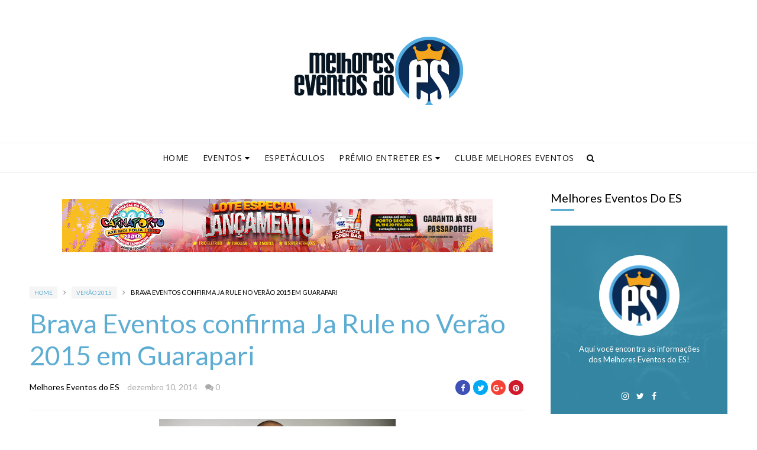

--- FILE ---
content_type: text/html; charset=UTF-8
request_url: https://www.melhoreseventosdoes.com.br/2014/12/brava-eventos-confirma-ja-rule-no-verao.html
body_size: 64908
content:
<!DOCTYPE html>
<html class='v2' dir='ltr' xmlns='http://www.w3.org/1999/xhtml' xmlns:b='http://www.google.com/2005/gml/b' xmlns:data='http://www.google.com/2005/gml/data' xmlns:expr='http://www.google.com/2005/gml/expr' xmlns:og='https://ogp.me/ns#'>
<head prefix='og: https://ogp.me/ns# fb: https://graph.facebook.com/schema/og/ article: https://graph.facebook.com/schema/og/article'>
<link href='https://www.blogger.com/static/v1/widgets/335934321-css_bundle_v2.css' rel='stylesheet' type='text/css'/>
<meta charset='utf-8'/>
<meta content='width=device-width, initial-scale=1, maximum-scale=1' name='viewport'/>
<meta content='text/html; charset=UTF-8' http-equiv='Content-Type'/>
<meta content='blogger' name='generator'/>
<link href='https://www.melhoreseventosdoes.com.br/favicon.ico' rel='icon' type='image/x-icon'/>
<link href='https://www.melhoreseventosdoes.com.br/2014/12/brava-eventos-confirma-ja-rule-no-verao.html' rel='canonical'/>
<link rel="alternate" type="application/atom+xml" title="Melhores Eventos do ES - Atom" href="https://www.melhoreseventosdoes.com.br/feeds/posts/default" />
<link rel="alternate" type="application/rss+xml" title="Melhores Eventos do ES - RSS" href="https://www.melhoreseventosdoes.com.br/feeds/posts/default?alt=rss" />
<link rel="service.post" type="application/atom+xml" title="Melhores Eventos do ES - Atom" href="https://www.blogger.com/feeds/8812296587307852120/posts/default" />

<link rel="alternate" type="application/atom+xml" title="Melhores Eventos do ES - Atom" href="https://www.melhoreseventosdoes.com.br/feeds/8022123523397882730/comments/default" />
<!--Can't find substitution for tag [blog.ieCssRetrofitLinks]-->
<link href='https://blogger.googleusercontent.com/img/b/R29vZ2xl/AVvXsEj_2Dka8eLtyisstGWX5JlUmg_v39PG4lTv-5KoH_cPR4Dy5dhSaW1Kn5MWftdjHhA1keXGGSa0U01nFH_O1Uamuvds8Wb2vhqt5aIpBOI1YuJ-aehCh52rK59oMaxYnLAK2y4Vukzmsrhr/s1600/jarule_01.jpg' rel='image_src'/>
<meta content='https://www.melhoreseventosdoes.com.br/2014/12/brava-eventos-confirma-ja-rule-no-verao.html' property='og:url'/>
<meta content='Brava Eventos confirma Ja Rule no Verão 2015 em Guarapari' property='og:title'/>
<meta content='Um site com as informações mais completas dos Melhores Eventos do Espírito Santo, trazendo os artistas mais badalados do Brasil.' property='og:description'/>
<meta content='https://blogger.googleusercontent.com/img/b/R29vZ2xl/AVvXsEj_2Dka8eLtyisstGWX5JlUmg_v39PG4lTv-5KoH_cPR4Dy5dhSaW1Kn5MWftdjHhA1keXGGSa0U01nFH_O1Uamuvds8Wb2vhqt5aIpBOI1YuJ-aehCh52rK59oMaxYnLAK2y4Vukzmsrhr/w1200-h630-p-k-no-nu/jarule_01.jpg' property='og:image'/>
<meta content='blogger' name='generator'/>
<meta content='Melhores Eventos do ES' property='og:site_name'/>
<meta content='Brava Eventos confirma Ja Rule no Verão 2015 em Guarapari' property='og:title'/>
<meta content='article' property='og:type'/>
<meta content='' name='description'/>
<meta content='' property='og:description'/>
<meta content='https://www.melhoreseventosdoes.com.br/2014/12/brava-eventos-confirma-ja-rule-no-verao.html' property='og:url'/>
<meta content='https://blogger.googleusercontent.com/img/b/R29vZ2xl/AVvXsEj_2Dka8eLtyisstGWX5JlUmg_v39PG4lTv-5KoH_cPR4Dy5dhSaW1Kn5MWftdjHhA1keXGGSa0U01nFH_O1Uamuvds8Wb2vhqt5aIpBOI1YuJ-aehCh52rK59oMaxYnLAK2y4Vukzmsrhr/s72-c/jarule_01.jpg' height='200px' itemprop='image' property='og:image' width='300px'/>
<meta content='300' property='og:image:width'/>
<meta content='200' property='og:image:height'/>
<meta content='facebook admins' property='fb:admins'/>
<meta content='facebook app id' property='fb:app_id'/>
<meta content='en_US' property='og:locale'/>
<meta content='en_GB' property='og:locale:alternate'/>
<meta content='hi_IN' property='og:locale:alternate'/>
<link href='https://fonts.googleapis.com/css?family=Open+Sans:400' rel='stylesheet'/>
<link href='//cdn.jsdelivr.net/jquery.slick/1.4.1/slick-theme.css' rel='stylesheet' type='text/css'/>
<script src='//code.jquery.com/jquery-latest.min.js'></script>
<link href='https://maxcdn.bootstrapcdn.com/font-awesome/4.7.0/css/font-awesome.min.css' rel='stylesheet'/>
<title>
Brava Eventos confirma Ja Rule no Verão 2015 em Guarapari
        - 
        Melhores Eventos do ES
</title>
<style type='text/css'>@font-face{font-family:'Lato';font-style:normal;font-weight:400;font-display:swap;src:url(//fonts.gstatic.com/s/lato/v25/S6uyw4BMUTPHjxAwXiWtFCfQ7A.woff2)format('woff2');unicode-range:U+0100-02BA,U+02BD-02C5,U+02C7-02CC,U+02CE-02D7,U+02DD-02FF,U+0304,U+0308,U+0329,U+1D00-1DBF,U+1E00-1E9F,U+1EF2-1EFF,U+2020,U+20A0-20AB,U+20AD-20C0,U+2113,U+2C60-2C7F,U+A720-A7FF;}@font-face{font-family:'Lato';font-style:normal;font-weight:400;font-display:swap;src:url(//fonts.gstatic.com/s/lato/v25/S6uyw4BMUTPHjx4wXiWtFCc.woff2)format('woff2');unicode-range:U+0000-00FF,U+0131,U+0152-0153,U+02BB-02BC,U+02C6,U+02DA,U+02DC,U+0304,U+0308,U+0329,U+2000-206F,U+20AC,U+2122,U+2191,U+2193,U+2212,U+2215,U+FEFF,U+FFFD;}</style>
<style id='template-skin-1' type='text/css'><!--
body#layout .navbar {
display: none;
}
body#layout{width:990px;}
body#layout div#pages-top {
float: left;
}body#layout div#top-share-buttons {
display: inline-block;
}body#layout .le_social {
float: right;
}
body#layout div#header {
float: left;
}
body#layout div.banner.has-dots {
margin-top: -435px;
}
body#layout .footer-widgets .section {
width: 20%;
display: inline-block;
}
body#layout div#Theme-Options:after {
content: " ";
display: block;
height: 0;
clear: both;
}
body#layout div.widget{margin-top:20px;}
body#layout div#box19{
overflow:visible;
}
body#layout .wrapping {
width: 65%;
float: left;
}
body#layout .bslider{
overflow:visible;
float:right;
width:590px;
}
body#layout #outer-wrapper {
width: 970px;
}
body#layout div#Theme-Options,body#layout div#On-Off-Sticky-Sidebar,body#layout div#Infinite-Scrolling-On-Off {
background: #ffabab;
}
body#layout div#Theme-Options .widget {
width: 19%;
float: left;
margin-right:  1%;
min-height:160px;
}
body#layout div#Top-Categories .widget {
width: 32%;
margin-right:  1%;
float: left;
}
body#layout div#Top-Categories:after {
content: "";
height:  0;
display:  block;
clear: both;
}
body#layout:before {
content: "Theme Options are NOT included in the Free Version of this theme, please Purchase the Theme from www.oddthemes.com";
border: 3px double #999;
padding: 10px;
position: relative;
top: -5px;
font-size: 18px;
color: #c4d9e2;
letter-spacing: .5px;
display: block;
background: #c31f1f;
}
--></style>
<style id='page-skin-1' type='text/css'><!--
/*
-----------------------------------------------
Template: Sprinx Blogger Template
Name:  Ceyron Louis
Designer Url - http://www.oddthemes.com
-----------------------------------------------
<Group description="Main Settings" selector="body">
<Variable name="maincolor" description="Main Color" type="color" default="#5dadd3"/>
<Variable name="headcolor" description="Heading Color" type="color" default="#000"/>
<Variable name="linkcolor" description="Link Color" type="color" default="#000000"/>
<Variable name="hovercolor" description="Hover Color" type="color" default="#5dadd3"/>
</Group>
<Group description="Homepage Post Background Colors" selector="body">
<Variable name="firstcolor" description="First Color" type="color" default="#ef7d7d"/>
<Variable name="secondcolor" description="Second Color" type="color" default="#5dd39e"/>
<Variable name="thirdcolor" description="Third Color" type="color" default="#7dc0ef"/>
<Variable name="fourthcolor" description="Fourth Color" type="color" default="#ef7db2"/>
<Variable name="fifthcolor" description="Fifth Color" type="color" default="#8a7def"/>
</Group>
<Group description="Page Text" selector="body">
<Variable name="body.font" description="Main Font" type="font" default="normal normal 15px 'Lato', sans-serif"/>
<Variable name="heading.font" description="Homepage Heading Font" type="font" default="normal normal 700 25px 'Lato', sans-serif"/>
<Variable name="homepage.title.font" description="Homepage Title Font" type="font" default="normal normal 400 28px 'Lato', sans-serif"/>
<Variable name="homepage.slider.font" description="Homepage Slider Category font" type="font" default="normal normal 400 12px 'Lato', sans-serif"/>
<Variable name="homepage.slider23.font" description="Homepage Slider title font" type="font" default="normal normal 400 35px 'Lato', sans-serif"/>
<Variable name="bodytext" description="Text Color" type="color" default="#000000"/>
</Group>
<Group description="Background Color" selector="body">
<Variable name="mainbg" description="Main Background Color" type="color" default="#ffffff"/>
<Variable name="topbg" description="TopBar Background Color" type="color" default="#ffffff"/>
<Variable name="topicon" description="Top Social Icon" type="color" default="#000000"/>
<Variable name="tophovericon" description="Top Social Hover Icon" type="color" default="#f27684"/>
</Group>
<Group description="Menu Area" selector=".fixedheader">
<Variable name="topbartext" description="Top Bar Text Color" type="color" default="#000000"/>
<Variable name="dropbg" description="DropDown Background Color" type="color" default="#ffffff"/>
<Variable name="dropbgtext" description="DropDown Text Color" type="color" default="#000000"/>
<Variable name="droptexthover" description="DropDown Text Hover Color" type="color" default="#f27684"/>
<Variable name="menu.font" description="Menu Font" type="font" default="normal normal 16px 'Lato', sans-serif"/>
</Group>
<Group description="Sidebar Setting" selector="#sidebar-wrapper">
<Variable name="sidebar.font" description="Font" type="font"
default="normal normal 18px 'Lato', sans-serif"/>
<Variable name="sidebarheadtext" description="Heading Text Color" type="color" default="#000000"/>
<Variable name="sidebarbg" description="Background Color" type="color" default="#ffffff"/>
<Variable name="sidebartext" description="Text Color" type="color" default="#000000"/>
</Group>
<Group description="Footer Settings" selector="body">
<Variable name="footerbgcolor" description="Footer Background Color" type="color" default="#1C1C1C"/>
<Variable name="footerlinkcolor" description="Footer Link Color" type="color" default="#ffffff"/>
<Variable name="footertextcolor" description="Footer Text Color" type="color" default="#ffffff"/>
</Group>
*/
html, body, div, span, applet, object, iframe, h1, h2, h3, h4, h5, h6, p, blockquote, pre, a, abbr, acronym, address, big, cite, code, del, dfn, em, img, ins, kbd, q, s, samp, small, strike, strong, sub, sup, tt, var, b, u, i, center, dl, dt, dd, ol, ul, li, fieldset, form, label, legend, table, caption, tbody, tfoot, thead, tr, th, td, article, aside, canvas, details, embed, figure, figcaption, footer, header, hgroup, menu, nav, output, ruby, section, summary, time, mark, audio, video {
border: 0;
padding:0;
font-size: 100%;
font: inherit;
vertical-align: baseline;
}
img {
max-width: 100%;
}
article, aside, details, figcaption, figure, footer, header, hgroup, menu, nav, section { display: block }
ol, ul { list-style: none }
blockquote, q { quotes: none }
blockquote:before, q:before {
content: '';
content: none;
}
article, aside, details, figcaption, figure, footer, header, hgroup, menu, nav, section { display: block }
.picfooter ol, .picfooter ul { list-style: none }
blockquote, q { quotes: none }
blockquote:before, q:before {
content: '';
content: none;
}
table {
border-collapse: collapse;
border-spacing: 0;
}
:focus { outline: 0 }
a:link { -webkit-tap-highlight-color: #FF5E99 }
video, object, embed {
max-width: 100%;
}
iframe { max-width: 100% }
blockquote {
width: 93%;
font: normal normal 14px Lato;
padding: 15px 10px 20px 27px;
position: relative;
margin-top: 25px;
margin-bottom: 10px;
background: #f0f0f0;
text-align: center;
}
blockquote:before {
position: absolute;
content: '"';
font-size: 40px;
width: 50px;
left: -5px;
font: normal normal 14px Lato;
}
blockquote p { margin-bottom: 10px }
strong, b { font-weight: bold }
em, i, cite {
font: normal normal 14px Lato;
}
small { font-size: 100% }
figure { margin: 10px 0 }
code, pre {
font: normal normal 14px Lato;
}
pre {
margin: 5px 0 20px 0;
line-height: 1.3em;
padding: 8px 10px;
overflow: auto;
}
code {
padding: 0 8px;
line-height: 1.5;
}
mark {
padding: 1px 6px;
margin: 0 2px;
color: black;
background: #FFD700;
}
address { margin: 10px 0 }
.item-thumbnail img{
max-width: 9999px;height:auto;
}
.widget,.section {
padding:0;
margin:0
}
.item-thumbnail  {
overflow: hidden;
display: block;
}
.item .widget  {
overflow: hidden;
display: block;
}
.Attribution {
display: none
}
.navbar .widget {
display: none! important
}
body{background:#fff;}
body {
color:#777;
margin:0;
}
a {
color:#222;
text-decoration:none;
}
a:link {
color:#222;
text-decoration:none;
}
a:hover {
color:#5dadd3;
text-decoration:none;
}
/* Header2 Css Started */
.header2 div#head-wrapper23 {
width: 20%;
display: table-cell;
vertical-align: middle;
}
.header2 .topbar.stick-me.not-sticking {
display: table-cell;
vertical-align:middle;
}
.header2 #header{padding:0;}
ul.megamenu li.megalist {
position: initial;
}
/* Header2 Css Ended */
/* Slider */
.slick-slider
{
margin-bottom:0px;
position: relative;
display: block;
-moz-box-sizing: border-box;
box-sizing: border-box;
-webkit-user-select: none;
-moz-user-select: none;
-ms-user-select: none;
user-select: none;
-webkit-touch-callout: none;
-khtml-user-select: none;
-ms-touch-action: pan-y;
touch-action: pan-y;
-webkit-tap-highlight-color: transparent;
}
.slick-list
{
position: relative;
display: block;
overflow: hidden;
margin: 0;
padding: 0;
}
.slick-list:focus
{
outline: none;
}
.slick-list.dragging
{
cursor: pointer;
cursor: hand;
}
.slick-slider .slick-track,
.slick-slider .slick-list
{
-webkit-transform: translate3d(0, 0, 0);
-moz-transform: translate3d(0, 0, 0);
-ms-transform: translate3d(0, 0, 0);
-o-transform: translate3d(0, 0, 0);
transform: translate3d(0, 0, 0);
}
.slick-track
{
position: relative;
top: 0;
left: 0;
display: block;
}
.slick-track:before,
.slick-track:after
{
display: table;
content: '';
}
.slick-track:after
{
clear: both;
}
.slick-loading .slick-track
{
visibility: hidden;
}
.slick-slide
{
display: none;
float: left;
height: 100%;
min-height: 1px;
}
[dir='rtl'] .slick-slide
{
float: right;
}
.slick-slide img
{
display: block;width:100%;height:432px;
}
.slick-slide.slick-loading img
{
display: none;
}
.slick-slide.dragging img
{
pointer-events: none;
}
.slick-initialized .slick-slide
{
display: block;
}
.slick-loading .slick-slide
{
visibility: hidden;
}
.slick-vertical .slick-slide
{
display: block;
height: auto;
border: 1px solid transparent;
}
.slick-arrow.slick-hidden {
display: none;
}
.slick-next{right:0px;}
.slick-prev {
margin-right: 8px;
left:0px;
}
.slicktopgrid:hover .slick-prev,.slicktopgrid:hover  .slick-next {
opacity:  1;
}
.slicktopgrid:hover .slick-prev{left:25px;}
.slicktopgrid:hover  .slick-next {right:25px;}
.slick-prev, .slick-next {
top: 50%;
z-index:999;
width: 40px;
border:1px solid #fff;
height: 40px;
opacity: 0;
transition: 600ms;
-moz-transition: 600ms;
-o-transition: 600ms;
-webkit-transition: 600ms;
-ms-transition: 600ms;
}
.slick-prev:before, .slick-next:before{opacity:1;}
.slick-prev:before {
content: '\f104';
font-family: fontAwesome;color: #fff;text-align: center;
display: block;
line-height: 1.2;
}
.slick-next:before {
content: '\f105';
font-family: fontAwesome;color: #fff;text-align: center;
display: block;
line-height: 1.2;
}
.slickslider .item-title a {
font: normal normal 400 28px 'Lato', sans-serif;
padding: 0 0px;
color:#000000;
font-size:15px;
}
.slickslider .item-wrap-inner{position:relative;}
.slickslider .item-info {
width:100%;font-size: 12px;
text-align:center;
}
#head-wrapper23 {
display: table;
clear: both;
margin:0 auto;width:100%;
background-color: #fff;
}
.item-title {
padding: 10px 0 4px 0;
}
#sidebar-wrapper{background:#fff;}
#content-wrapper{background:#fff;}
#wrap2{background:#fff;}
#head-inner {
background-position: center;
margin-left: auto;
margin-right: auto;
}
#header {
max-width: 350px;
text-align: left;
padding: 25px 0 20px;
display:table-cell;
vertical-align:middle;
}
.widget-content.popular-posts ul {
list-style: none;
}
#header h1 {
margin:5px 5px 0;
padding:10px 20px 5px 18px;
text-transform:none;
font: normal normal 14px Lato;
color: #000;
}
#header a {
color:#000000;
text-decoration:none;display: inline-block!important;
}
#header a:hover {
color:#5dadd3;
}
#header .description {
margin:0;
padding:0;
max-width:400px;
text-transform:none;
line-height: .4em;
font:normal normal 14px Lato;
color: #000;
}
#outer-wrapper {
width: 1180px;
margin:0 auto;
padding:0px 20px 0px 20px;
text-align:left;
font:normal normal 14px Lato;
background:#fff;
}
div#sidebar.sidebar.section div.widget-content.popular-posts>ul>li>a {
color: #474747;
font-style: normal;
}
#sidebar-wrapper {
width: 27%;
float: right;
word-wrap: break-word;
padding-top: 30px;padding-left: 20px;
}
h2.date-header {
display:none;
}
.post {
margin:0 0 20px 0;
font:normal normal 14px Lato;
color:#555;
}
.post h2 {
margin:15px 0 0px 0;
padding:0 0 4px;
font: normal normal 14px Lato;
line-height:1.4em;
font-weight:900;
color:#333;
}
.post-body.entry-content span {
font: normal normal 14px Lato!important;
line-height: 21px!important;
letter-spacing: 0.3px!important;
}
.post h2 a, .post h2 a:visited, .post h2 strong {
display:block;
display:block;
text-decoration:none;
}
.post-body {
}
.post-body blockquote {
line-height:1.3em;
}
.post-footer {
}
.comment-link {
}
.post img, table.tr-caption-container {
margin: 0 0 0px;
}
.tr-caption-container img {
border: none;
padding: 0;
}
.post blockquote {
}
.post blockquote p {
}
.post-meta{
font: normal normal 14px Lato;
color: #000;
font-size:16px;
}
.post-meta a{
color: #aaa;
text-decoration:none;
}
.post-meta a:hover {
color: #5dadd3;
}
.showpageOf {
display: none;
}
.showpagePoint {
padding: 10px 14px;
background: #222;
float: left;
color: #fff;
font-size: 14px;
font-weight: bold;
}
.showpage a, .showpageNum a {
padding: 10px 14px;
color:#000000;
font-size: 14px;
font-weight: bold;
text-decoration: none;
}
.showpageNum a:hover {
background: #222;
color:#5dadd3
}
.showpageArea {
text-align:center;
}
#comments{
font-size:13px;
margin:0;
margin-top:80px;
text-align: center;
}
#comments h4{display:block;line-height:35px;text-transform:uppercase;}
#comments h4,.comments .comment-header,.comments .comment-thread.inline-thread .comment{position:relative}
#comments h4,.comments .user a,.comments .continue a{font-size:14px}
#comments h4,.comments .continue a{font-weight:normal;color:#000000}
#comments .avatar-image-container img{border:0}
.comment-thread{color:#111}
.comment-thread a{color:#000000}
.comment-thread ol{margin:0 0 20px}
.comment-thread .comment-content a,.comments .user a,.comments .comment-thread.inline-thread .user a{color:#000000;}
.comments .avatar-image-container,.comments .avatar-image-container img{
width:48px;
max-width:48px;
height:48px;
max-height:48px
}
.comments .comment-block,.comments .comments-content .comment-replies,.comments .comment-replybox-single{
margin-left:60px
}
.comments .comment-block,.comments .comment-thread.inline-thread .comment{
border:1px solid #ddd;
background:#fff;
padding:10px
}
.comments .comments-content .comment{
margin:15px 0 0;
padding:0;
width:100%;
line-height:1em
}
.comments .comments-content .icon.blog-author{
position:absolute;
top:-12px;
right:-12px;
margin:0;
background-image: url(https://blogger.googleusercontent.com/img/b/R29vZ2xl/AVvXsEjgTnXpSXR2AEupsSeTq6Em42T6OJBIJFr565W6Kvy6dWMukm-WVaNyD2o5xauuC6-jT3yYqEsqUEPrXcW1URuEvRVNJcdFYkab7hhqhErZP0-59bzJOMCpFK0R5JRecTeOJsXd_-92Ig8n/s1600/comment-author.png);
width:36px;
height:36px
}
.comments .comments-content .inline-thread{padding:0 0 0 20px}
.comments .comments-content .comment-replies{margin-top:0}
.comments .comment-content{padding:5px 0;line-height:1.4em}
.comments .comment-thread.inline-thread{
border-left:1px solid #ddd;
background:transparent
}
.comments .comment-thread.inline-thread .comment{width:auto}
.comments .comment-thread.inline-thread .comment:after{
content:"";
position:absolute;
top:10px;
left:-20px;
border-top:1px solid #ddd;
width:10px;height:0px
}
.comments .comment-thread.inline-thread .comment .comment-block{
border:0;
background:transparent;
padding:0
}
.comments .comment-thread.inline-thread .comment-block{margin-left:48px}
.comments .comment-thread.inline-thread .user a{font-size:13px}
.comments .comment-thread.inline-thread .avatar-image-container,.comments .comment-thread.inline-thread .avatar-image-container img{
width:36px;
max-width:36px;
height:36px;
max-height:36px
}
.comments .continue{border-top:0;width:100%}
.comments .continue a{padding:10px 0;text-align:center}
.comment .continue{display:none}
#comment-editor{width:100%!important}
.comment-form{width:100%;max-width:100%}
.comments .comments-content .loadmore,.comments .comments-content {margin:0}
#blog-pager-newer-link {
float: left;
}
#blog-pager-older-link {
float: right;
}
#blog-pager {
text-align: center;
padding:20px;
margin-bottom:-25px;
}
div#blog-pager {
text-transform: uppercase;
font-size: 14px;
font-weight: 600;
letter-spacing: 1px;
}
.blog-posts.hfeed {
margin-bottom: 30px;
}
.feed-links {
display:none;
}
.sidebar {
line-height: 1.3em;
}
/* list */
ol{list-style:decimal outside
}
ul{list-style:disc outside
}
li{margin:.5em 0
}
dt{font-weight:bold
}
dd{margin:0 0 .5em 2em
}
.sidebar ul {
padding: 0;
margin: 0;
list-style: none;
}
.sidebar li {
display: block;
}
.Label li{
line-height: 32px;
font: normal normal 14px Lato;
margin: 8px 0;
padding: 5px 0px;
}
#sidebar-wrapper .Label li{
border-bottom:1px solid #eee;
}
footer#f4 .Label li{
border-bottom:1px solid #eee;
}
.Label li:last-child{
border-bottom:none!important;
}
.Label li:hover,.Label li:hover a{
color:#5dadd3;
}
.sidebar .widget, .main .widget {
margin:0 0 1.5em;
padding:0 0 1.5em;
}
.main .Blog {
border-bottom-width: 0;
}
.cloud-label-widget-content {
float:left;
margin-bottom:8px;
padding:0px 0px 0px 0px;
border:0;
}
.cloud-label-widget-content li, .cloud-label-widget-content a {
background: #8B8B8B;
border: 1px solid #DFDFDF;
color: #000000;
float: left;
font: normal normal 14px Lato;
margin: 4px 4px 0 0;
padding: 7px 7px;
text-decoration: none;
-webkit-transition: all 0.4s ease 0s;
-moz-transition: all 0.4s ease 0s;
-ms-transition: all 0.4s ease 0s;
-o-transition: all 0.4s ease 0s;
transition: all 0.4s ease 0s;
}
.cloud-label-widget-content a:hover {
background: #4A86B8;
color: #5dadd3;
border: 1px solid #4A86B8;
}
.status-msg-wrap{
display:none;
}
.BlogArchive #ArchiveList ul li{
list-style: none;
display: block;
padding: 5px 0 5px 15px;
text-decoration: none;
text-shadow: -1px -1px 0 #EEEEEE;
}
#BlogArchive1_ArchiveMenu {
width: 100%;
border: 1px solid #ddd;
background: #eee;
padding: 10px;
}
.FollowByEmail .follow-by-email-inner {
position: relative;
margin-top:10px;
}
.follow-by-email-inner:before {
content: &quot;Enter Your Email and Join Our Email Subscriber List, Its Spam Free Secuer Email System&quot;;
font-size: 13px;
}
.button:hover,a.button:hover,#main-content input[type=&quot;submit&quot;]:hover{background:#444!important;text-decoration:none!important}
.FollowByEmail .follow-by-email-inner .follow-by-email-address {
border: 1px solid #ddd;
border-radius: 0;
-o-border-radius: 0;
-moz-border-radius: 0;
-webkit-border-radius: 0;
font-size: 13px;
height: 30px;
padding-left: 10px;
width: 95%
}
.FollowByEmail .follow-by-email-inner .follow-by-email-submit {
background: #5dadd3;
border: 0 none;
border-radius: 0;
-o-border-radius: 0;
-moz-border-radius: 0;
-webkit-border-radius: 0;
color: #FFF;
cursor: pointer;
font-size: 13px;
height: 35px;
margin: 5px 3px;
width: 70px;
z-index: 0;
}
.FeaturedPost {
font: normal normal 14px Lato;}
.FeaturedPost h3 {font-weight:400;font-size: 16px;}
.pluginCountButton{min-width: 14px;}
.FollowByEmail .follow-by-email-inner .follow-by-email-submit:hover {
background: #333333;
}
.container {
background-color: #fff;
width: 100%;
overflow:hidden;
margin: 0 auto;
}
.footer-widgets {
overflow: hidden;
padding: 0px 20px;
margin: 0;
}
.footer-widgets .yinks_narrow {
border-top: 1px solid #eee;
}
.footer-widgets ul li a {
font: normal normal 14px Lato;
font-size:14px;
font-weight:400;
}
.footer-widget .widget-content{color:#eee;}
.widget-content {
font: normal normal 14px Lato;
line-height: 1.5;
color: #5f6569;
}
.label-size {
line-height: 2.5;
}
div#Label3.widget.Label span.label-size>a {
float: left;
background:none;
font-size: 13px !important;
margin: 4px 4px 0 0;
padding: 7px 7px;
text-decoration: none;
-webkit-transition: all 0.4s ease 0s;
-moz-transition: all 0.4s ease 0s;
-ms-transition: all 0.4s ease 0s;
-o-transition: all 0.4s ease 0s;
transition: all 0.4s ease 0s;
border: 1px solid #b1b1b1;
}
div#Label3.widget.Label div.widget-content.cloud-label-widget-content {
margin-top: -15px;
}
div#Label3.widget.Label span.label-size>a:hover {
float: left;
font-size: 13px !important;
margin: 4px 4px 0 0;
padding: 7px 7px;
text-decoration: none;
-webkit-transition: all 0.4s ease 0s;
-moz-transition: all 0.4s ease 0s;
-ms-transition: all 0.4s ease 0s;
-o-transition: all 0.4s ease 0s;
transition: all 0.4s ease 0s;
border: 1px solid #fff;
}
div.f-widget.f-widget-2 div.widget-content.popular-posts>ul>li>a {
color: #eee;
font-style: normal;
}
div.widget-content.popular-posts>ul {
margin-top: -12px;
}
div.widget-content.popular-posts>ul>li>a:hover {
color: #5dadd3;
font-style: normal;
}
.textblock h3.postTitle {
padding: 0;
margin: 0;
}
.articles7 span.day{font-size:11px;display:block;}
.footer-widgets h2 {
line-height: 1.2;
font:normal normal 14px Lato;
margin-bottom: 40px!important;
font-size:20px!important;
font-weight:400!important;
display:inline-block;
padding-right:10px;
color:#000;
}
.f-widget {
width: 30%;
float: left;
position: relative;
color: #fff;
font:normal normal 14px Lato;
margin-bottom: 30px;
margin-right: 2.5%;
padding-bottom:20px;
}
.footer-widgets .last {
float: left;
position: relative;
margin-right: 0;
border:none;
overflow:hidden;
}
.footer-widgets .last .widget a {
color:#000000;
}
.social-icons{
text-align:center;
}
.social-icons a{
position:relative;
margin:0;
opacity:.7;
}
.social-icons a:hover{ opacity:1;}
.social-icons.icon_24 img{
width:24px;
height:24px;
}
.social-icons.icon_16 img{
width:16px;
height:16px;
}
.social-icons.icon_flat{
float:left;
margin:4px 0 0 0;
}
.social-icons.icon_flat a{
background:url(https://blogger.googleusercontent.com/img/b/R29vZ2xl/AVvXsEiOsM7KEHa-zNEPKycJ6cuRBy5pd2vISmauuRu2Ad8fCz0tn502xD3H79-USl1fhE3qT29f39bujfBpdocvH4c6hLBe94FEmK4klS7qqNhQPvwdCMMdEG-4WQshfkiQ9BJfeqGzQsxsVUv9/s1600/social-icons.png) no-repeat top left;
width: 20px;
height: 20px;
}
.social-icons.icon_flat a:hover{ opacity:.6;}
.icon_flat a.google-tieicon{background-position:-38px 1px;}
.icon_flat a.facebook-tieicon{background-position:left 0;}
.icon_flat a.twitter-tieicon{background-position:-76px 1px;}
.icon_flat a.youtube-tieicon{background-position:-38px -82px;}
.icon_flat a.dribbble-tieicon{background-position:-121px -82px;}
.icon_flat a.rss-tieicon{background-position:left -123px;}
.icon_flat a.pinterest-tieicon{background-position:-76px -123px;}
.icon_flat a.instagram-tieicon{background-position:left -209px;}
a.ttip, a.tooldown{display:inline-block;}
.contact-form-button{
border-radius:3x !important;
-o-border-radius: 3x !important;
-moz-border-radius: 3x !important;
-webkit-border-radius: 3x !important;
width:95%;
margin-top:10px;
}
.contact-form-name,.contact-form-email,.contact-form-email-message{
max-width:95%;
margin-bottom:5px;
color:#333;
}
.contact-form-email:hover,.contact-form-name:hover,.contact-form-email-message:hover{
box-shadow:none
}
input:focus,.contact-form-email-message{
box-shadow:none
}
.contact-form-email-message{
border:none !important;
border-top:0px;
border:0px
}
.contact-form-email, .contact-form-name{
border:none;
background:#fff;
border:none !important;
padding:5px;
}
.contact-form-name, .contact-form-email, .contact-form-email-message{
background:#fff;
padding:5px;
}
.contact-form-button-submit{
background:#990000;
background-color:#990000!important;
border:none !important;
box-shadow:none !important;
border-radius:none !important;
-o-border-radius:none !important;
-moz-border-radius: none !important;
-webkit-border-radius: none !important;
}
.footer-widgets .widget-content {
font:normal normal 14px Lato;
}
#credit{
position:fixed;
background: #000;
z-index: 9999;
font:normal normal 14px Lato;
color: #fff;
overflow: hidden;
margin: 0 auto;
clear: both;
line-height: 15px;
bottom: 5px;
right: 5px;
}
#credit:hover{background:#5dadd3;}
.lefts{
text-align: center;
padding: 20px;
color: #fff;
font-size: 14px;
border-top: 1px solid #222;
background-color: #000;
font: normal normal 14px Lato;
text-transform: uppercase;
letter-spacing: 1px;
}
.lefts a {
color: #5dadd3;
}
#credit a{
color:#000000;
text-decoration:none;
}
#credit a:hover{
color:#5dadd3;
text-decoration:none
}
div#sidebar-wrapper .popular-posts .item-thumbnail img {
margin: 0 5px 0 0;
width: 120px;
height: auto;
}
.popular-posts dd {
border-bottom: 1px solid #eee;
padding: 8px 0 4px;
}
#menu{
background: #e0e0e0;
color: #999;
height: 44px;
z-index:9;
width:1180px;
margin:0 auto;
border-bottom: 2px solid #BBB;
}
#menu ul,#menu li{margin:0 auto;padding:0 0;list-style:none}
#menu ul{height:50px;width:1180px}
#menu li{float:left;display:inline;position:relative;font:normal normal 14px Lato;
text-transform: uppercase;}
#menu a{display: block;
line-height: 44px;
padding: 0 19.5px;
text-decoration: none;
color: #000000;
}
#menu li a:hover{
background: #C8C8C8;
}
li.home a{background:#C8C8C8;}
#menu label{font:normal normal 14px Lato;display:none;width:35px;height:36px;line-height:36px;text-align:center}
#menu label span{font-size:16px;position:absolute;left:35px}
#menu ul.menus{
height: auto;
overflow: hidden;
width: 190px;
background: #c8c8c8;
position: absolute;
z-index: 999;
display: none;
}
#menu ul.menus li{
display: block;
width: 100%;
font:normal normal 14px Lato;
text-transform: none;
text-shadow: none;
}
#menu ul.menus a{
color: #000000;
line-height: 35px;
}
#menu li:hover ul.menus{display:block}
#menu ul.menus a:hover{
background: #B7B7B7;
color: #5dadd3;
-webkit-transition: all .1s ease-in-out;
-moz-transition: all .1s ease-in-out;
-ms-transition: all .1s ease-in-out;
-o-transition: all .1s ease-in-out;
transition: all .1s ease-in-out;
}
@media screen and (max-width: 800px){
#menu{position:relative}
#menu ul{background:#111;position:absolute;top:100%;right:0;left:0;z-index:3;height:auto;display:none}
#menu ul.menus{width:100%;position:static;padding-left:20px}
#menu li{display:block;float:none;width:auto; font:normal normal 14px Lato;}
}
.headline-wrapper{
background: #111;
width: 100%;
color: #fff;
margin: 0 auto;
}
.headline ul li ul li a {
color: #000;
}
.headline{
max-width: 1180px;
line-height: 30px;
text-align: right;
font:normal normal 14px Lato;
color: #fff;
text-transform: none;
clear: both;
margin: 0 auto;
padding: 0 20px;
}
.headline a{
color: #fff;
font-size: 14px;
font-weight: normal;
text-decoration: none;
margin:0 2px;
}
.headline a:hover{
color: #5dadd3;
text-decoration: none
}
.headline-left{
float:left;
width:73%;
padding:8px 0 0;
position:relative;
overflow:hidden;
}
.part23 .cont.topLists figure{width: 300px;
float: left;
position: relative;
height: 190px;}
.part23 .cont.topLists figure {
width: 300px;
float: left;
position: relative;
height: 199px;
top: 10px;
margin:0;
}
.part23 .topListimages {
height: 189px;
overflow: hidden;
text-align: center;
margin-bottom: 10px;
}
.part23 .part2 {
width: 300px;
float: left;
margin-top: 0px;
margin-bottom: 10px;
}
.part23 .toptext a {
color: #000000;}
.part23 .toptext{width: 290px;
text-align: left;
position: relative;
top: -57px;
left: 5px;
background: rgba(0, 0, 0, 0.17);
/* color: #fff; */
padding-left: 5px;}
.part23 {
width: 26.5%;
float: left;
/* margin-top: 15px; */
/* margin-bottom: 10px; */
margin-left: 12px;
}
.cont.topLists{
margin-top:0px;
}
.cont.topLists .topimages .images{ margin:10px 0;}
.toptext{ width:300px; text-align:left; }
.toptext a{ font: normal normal 14px Lato; color:#000000;}
figure figcaption .toptext a span{font:normal normal 14px Lato!important;}
.topimages{padding-bottom:4px; margin-bottom:0px;}
.topListimages{ height:160px; overflow:hidden; text-align:center; margin-bottom:10px;}
.topListimages a { display:block; margin:0 auto;}
.author{ margin-top:3px; text-align:center; font:normal normal 14px Lato;}
.author a{color:#000000; font-weight:normal;}
.author span{color:#9f9f9f;}
.topimages .author a{color:#000000;}
.cont.topLists figure{width:300px; float:left; position:relative;}
img.cover {
display:inline;
position:relative;
left:0;
top:9px;
right:0;
bottom:0;
opacity:1;
filter:progid:DXImageTransform.Microsoft.Alpha(Opacity=100);
-webkit-transition: all 0.3s ease-out;    /* Saf3.2+, Chrome */
-moz-transition: all 0.3s ease-out;  /* FF4+ */
-ms-transition: all 0.3s ease-out;  /* IE10 */
-o-transition: all 0.3s ease-out;  /* Opera 10.5+ */
transition: all 0.3s ease-out;
}
img.cover:hover {
-webkit-transform: scale(1.2);
-moz-transform: scale(1.2);
-o-transform: scale(1.2);
-ms-transform: scale(1.2);
transform: scale(1.2);
opacity: 0.9;
}
.latestpost{
font:normal normal 14px Lato;
overflow:hidden;
color:#000;
margin-bottom:40px;
}
.latestpost h4{
position: relative;
color: #333;
text-transform: uppercase;
font:normal normal 14px Lato;
}
}
.latestpost h4 a{
color:#000000;
background:#fff;
padding: 0px 10px 0px 10px;
margin-left: 20px;
}
#sidebar-wrapper .title{
position:relative;
}
.latestpost >div{text-align:center;
display: block;
}
.latestpost .title{
margin-bottom: 0;
padding: 6px;
}
#box19 {
width:100%;
padding: 3px 0px 5px 0px;
overflow: hidden;
}
.latestpost h4{    color: #5dadd3;}
.yinks{
width: 820px;
overflow:hidden;
margin:5px 0;
padding:0
}
.yinks .left{
float:left;
font:normal normal 14px Lato;
padding:10px 0
}
.yinks .right{
float:right;
font-size: 12px;
padding:10px 5px
}
.yinks_wide .thumb{
width:100%;
position:relative;
}
.yinks_wide img{
display:block;
width:100%;
min-height:220px;
}
.yinks_narrow{
width: 100%;
margin-bottom: 10px;
}
.yinks_narrow .thumb:nth-child(2){margin-right:0;}
.yinks_narrow .featuredTitle{
font: normal normal 400 28px 'Lato', sans-serif;
color: #000000;
padding: 15px 0;
line-height:20px;
margin: 0px 0;
transition: .2s;
-webkit-transition: .2s;
-moz-transition: .2s;
-o-transition: .2s;
}
.yinks_narrow .featuredTitle a:hover{
color:#5dadd3;
}
.yinks_wide .featuredPostMeta{
float:right
}
.yinks h2 a,.yinks h2 a:visited{
color:#333;
}
.yinks_narrow .featuredTitle a{
color:#000000;
}
.yinks1{
width: 100%;
overflow:hidden;
margin: 0;
padding:0
}
.yinks_narrow.right span.day {
color: #aaa!important;
}
.yinks1_wide{
width:100%;
}
.yinks1_wide .thumb{
padding-bottom:5px;
}
.yinks1_wide img{
display:block
}
.yinks1_narrow{
width:390px;
padding-bottom:6px
}
.yinks1_narrow .thumb{
float:left;
margin-right:7px;
}
.yinks1_narrow .featuredTitle{
font:normal normal 14px Lato;
color:#333
}
.yinks1_narrow .featuredTitle a:hover{
color:#5dadd3;
}
.yinks1_wide .featuredPostMeta{
float:left;
}
.yinks1 h2 a,.yinks1 h2 a:visited{
color:#333;
}
.yinks1_narrow .featuredTitle a{
color:#000000;
}
.news_imagez {
margin-bottom:20px;
}
.news_imagez .news_imagez_list {
overflow: hidden;
margin-right:-13px;
}
.news_imagez .news_imagez_list li {
float: left;
margin-right: 9px;
margin-bottom: 9px;width:268px; height:160px;
list-style:none;
overflow:hidden;
}
.news_imagez .news_imagez_list li a {
display: block;
}
.news_imagez .news_imagez_list li img {
padding: 0px;
border: 0px solid #eee;
}
.news_imagez .news_imagez_list li img {
width: 267px;
height: auto;
max-height: 160px;
min-height: 160px;
}
.box6{
width: 820px;
}
.box6 h2{
padding: 0px 0;
border-bottom: 2px solid #c5c5c5;
margin-left: 0px;
position: relative;
color: #333;
text-transform: uppercase;
font: normal normal 14px Lato;
}
.crosscol h2{
padding: 0px 0;
margin-left: 0px;
position: relative;
color: #333;
text-align: left;
text-transform: uppercase;
font: normal normal 14px Lato;
}
.lb-overlay-wrapper {
background: #f8f9f5;
border: 5px solid #f4f5f1;
border-radius: 5px;
-o-border-radius:none !important;
-moz-border-radius: none !important;
-webkit-border-radius: none !important;
margin-bottom: 30px;
position: relative;
text-align: center;
}
.error-404-title {
color: #4d4d4d;
text-align: center;
padding: 30px 0px 38px 0px ;
/* responsive phone */
}
@media (max-width: 767px) {
.error-404-title {
font-size: 30px;
line-height: 40px;
}
}
.error-404-sub-title {
line-height: 30px;
color: #a6a6a6;
text-align: center;
padding: 0 0 40px 0;
}
.error-404-sub-sub-title {
text-align: center;
margin-bottom: 70px;
}
.error-404-sub-sub-title a {
color: #000000;
padding: 7px 14px 8px 14px;
margin-left: 10px;
background-color: #5dadd3;
}
.error-404-sub-sub-title a:hover {
color: #5dadd3;
background-color: #555555;
text-decoration: none !important;
}
.error-404-head {
text-align: center;
}
.block-grid-1{
color:#333;
margin-top:10px;
padding-top:15px;
list-style:none;
}
#related-posts{
position:relative;
}
#related-posts h5,.author-wrap h5,#comments h4{
position:relative;
text-transform: uppercase;
padding: 0 0 12px 0;
font: normal normal 25px Verdana, Geneva, sans-serif;
font-size: 19px;
}
#related-posts .related_img {
padding:0px;
width:195px;
height:120px;
}
#related-posts .related_img:hover{
opacity:.7;
filter:alpha(opacity=70);
-moz-opacity:.7;
-khtml-opacity:.7;
}
a {
text-decoration: inherit;color:initial;
}
.block-grid-1{
font-size:14px;
color:#333;
font:normal normal 14px Lato;
margin-top:0;
padding-top:5px;
list-style:none;
}
body{overflow-x:hidden;margin:0;background:#fff;}
.bslider{
width:620px;
float:right;
margin-top:1px;
}
@media screen and (max-width:1024px) and (min-width:768px) {
#menu a {
padding: 0 6px;}
#header, #header .description{
float:none;
text-align:center;
margin:0 auto;
}
#header h1{
margin:0;
padding:0;
}
.headline-left{
max-width:40%;
}
#menu, #menu ul{
width:860px;
}
#outer-wrapper {
max-width: 820px;
margim-bottom:40px;
}
#sidebar-wrapper{
width:100%;max-width:100%;
float:left;
}
.container, #credit {
}
.footer-widgets .last{width:21%;}
}
@media only screen and (max-width:768px){
#header, #header .description{
float:none;
text-align:center;
margin:0 auto;
}
img#add {
margin-left: -54px;
}
.headline-left{
max-width:38%;
}
#menu, #menu ul{
width:660px;
}
#outer-wrapper {
max-width: 570px;
}
#main-wrapper{
width:100%;
}
.post img{
width:100%;
height:auto;
float:left;
}
.container, #credit {
}
.bslider{
float:left;
}
#thumb-wrapper{
width:400px;
margin:0 auto;
}
.yinks{
width:400px;
margin:0 auto;
}
}
@media only screen and (max-width:600px){
.f-widget{width:46%;}
#add{display:none;}
#header, #header .description{
float:none;
text-align:center;
margin:0 auto;
}
.headline-left{
max-width:100%;
}
#menu, #menu ul{
width:500px;
}
#outer-wrapper {
max-width: 460px;
}
#main-wrapper{
width:460px;max-width:460px;
padding:0;
margin:0;
}
#thumb-wrapper {
max-width:400px;
margin:0 auto;
}
.container, #credit {
}
.bslider{
float:left;
width:460px;
}
#box19{
width:100%;}
.box6{
width:400px;max-width:400px;
}
.yinks{
max-width:400px;
}
.footer-widgets .last {
width:42%;
}
#credit .left, #credit .right{
width:100%;
float:none;
text-align:center;
padding:0;
margin:0 auto;
}
.social-icons.icon_flat{
float:none;
text-align:center;
}
}
@media screen and (max-width:480px){
#sidebar-wrapper {
margin-left: 0;
float: left;
}
.f-widget {
width: 100%;
}
.footer-widgets .last {
width: 100%;
}
#header{
padding-bottom:0px;
}
.headline-left{
max-width:50%;
}
#menu, #menu ul{
width:400px;
}
#outer-wrapper {
max-width: 360px;
}
#main-wrapper{
float:left;
width:360px;max-width:360px;
padding:0;
margin:0;
}
.bslider{
width:360px;
}
#thumb-wrapper {
max-width:360px;
margin:0 auto;
}
.container, #credit {
}
.box6{
width:360px;max-width:360px;
float:left;
}
}
@media screen and (max-width:384px){
#header{
max-width:350px;
}
#header h1 {
font-size:30px;
}
#header .description {
}
.headline-left{
max-width:30%;
}
#menu, #menu ul{
width:350px;
}
#outer-wrapper {
max-width: 300px;
}
#main-wrapper{
float:left;
width:310px;max-width:310px;
padding:0;
margin:0;
}
#thumb-wrapper {
max-width:310px;
margin:0 auto;
}
.container, #credit {
}
.footer-widgets h2 {
font-size:12px;
}
.box6{
width:350px;max-width:350px;
float:left;
}
}
/*Flicker Image Gallery
-----------------------------------------------------------------*/
.flickr_plugin {
width: 300px;
}
.flickr_badge_image {
float: left;
height: 55px;
margin: 5px;
width: 55px;
}
.flickr_badge_image a {
display: block;
}
.flickr_badge_image a img {
display: block;
width: 100%;
height: auto;
-webkit-transition: opacity 100ms linear;
-moz-transition: opacity 100ms linear;
-ms-transition: opacity 100ms linear;
-o-transition: opacity 100ms linear;
transition: opacity 100ms linear;
}
.flickr_badge_image a img:hover {
opacity: .7;
}
.d-header {
margin-top: -1px;
}
.ccounter {
margin-top: -1px;
}
.selectnav {
display:none;
}
.le_social {
float: right;
position:relative;
}
.headline-left span {
font-size: 10px;
color: #ccc;
margin-left:30px;
}
.topbar{
padding: 0;
display: block;
background:#fff;
width: 100%;
margin: 0 auto 0px;
clear:both;
line-height:0;
}
ul#navigation li:hover ul {
display: block;
}
div#top-social a {
color: #fff;
display:inline-block;
vertical-align:middle;
text-align: center;
padding: 0 0 0 5px;
line-height: 42px;
}
div#top-social a:hover {
color:#5dadd3;
}
#navtop{display:block;height:auto;}
#navtop ul{font:normal normal 14px Lato;padding-left:0;font-size:0;text-align:center;position:relative;z-index:9999;background:inherit}
#navtop ul a{
padding: 10px 16px;
color: #fff;
text-transform:uppercase;
transform: translateY(0px);
-webkit-transform: translateY(0px);
font:normal normal 16px 'Lato', sans-serif;
font-weight:900;
letter-spacing: 1.5px;
font-size:12px;
}
#navtop ul ul li a {
font-weight: 600;
}
#navtop ul > li{margin-right:25px!important;}
#navtop ul li{position:relative;margin:0;padding:0;position:relative;display:inline-block;font-size:16px}
#navtop ul li.current-menu-item a{color:#000000;}
#navtop ul a:hover{color:#5dadd3;filter: alpha(opacity=100);
transform: translateY(0px);
-webkit-transform: translateY(0px);}
#navtop ul ul{background:#121212;border:1px solid #121212;visibility:hidden;position:absolute;top:150%;left:0;padding:0;transform: translateY(-10px);
-webkit-transform: translateY(-10px);
transition: transform 350ms, opacity 300ms;
-webkit-transition: -webkit-transform 350ms, opacity 300ms;}
#navtop ul ul li{    padding: 8px 0;text-align:left;float: none;
width: 200px;
border: 1px solid #121212;
border-top: none;}
#navtop ul ul a{line-height:120%;padding:10px 15px;color:#000000;  border-top: 1px solid #3C3C3C;}
#navtop ul ul ul{top:0;left:100%}
#navtop ul li:hover > ul{visibility:visible;filter: alpha(opacity=100);
transform: translateY(0px);
-webkit-transform: translateY(0px);}
#navtop ul li.current-menu-item a{
background: #181818;
}
div#main-menu-bar {
display:block;padding:0px 0;
}
#navtop ul ul a:first-child{border:none;}
.FollowByEmail .follow-by-email-inner .follow-by-email-address{
margin: 0px 0px 11px;
background-image: url(https://blogger.googleusercontent.com/img/b/R29vZ2xl/AVvXsEhyfhWidcsyqN94Ygf21A-0ctja_tcj8nTarMtaD3NsYo2O9VzpIQ03ErUoimBkHLctNEdLAMUApxp12mWbIfTJ4dSJJYBqzNFbR_TC-0nwKI40ch4xG_XVgDKL_fH4H0gZKgzgiL3jc4T_/s1600/newsletter.gif);
background-repeat: no-repeat;
background-position: center left;
padding-left: 48px;
font-size:15px;
width:75%;
margin-top:10px;
}
/* slicknav */
/*!
* SlickNav Responsive Mobile Menu v1.0.7
* (c) 2016 Josh Cope
* licensed under MIT
*/.slicknav_btn,.slicknav_nav .slicknav_item{cursor:pointer}.slicknav_menu,.slicknav_menu *{box-sizing:border-box}.slicknav_btn{position:relative;display:block;vertical-align:middle;padding: 14px 10px 25px;line-height:1.125em}.slicknav_btn .slicknav_icon-bar+.slicknav_icon-bar{margin-top:.188em}.slicknav_menu .slicknav_menutxt{font:normal normal 14px Lato;letter-spacing:.5px;display:block;line-height:1.188em;float:left;color:#fff;font-weight:700;}.slicknav_menu .slicknav_icon{float:left;width:1.125em;height:28px;margin:1px 4px 0 5px;}.slicknav_menu .slicknav_icon:before{background:0 0;width:1.125em;height:.875em;display:block;content:"";position:absolute}.slicknav_menu .slicknav_no-text{margin:0}.slicknav_menu .slicknav_icon-bar{display:block;width:1.125em;height:.125em;-webkit-border-radius:1px;-moz-border-radius:1px;border-radius:1px;}.slicknav_menu:after,.slicknav_menu:before{content:" ";display:table}.slicknav_menu:after{clear:both}.slicknav_nav li,.slicknav_nav ul{    margin: 4px 0;display:block}.slicknav_nav .slicknav_arrow{font-size:.8em;margin:0 0 0 .4em}.slicknav_nav .slicknav_item a{display:inline}.slicknav_nav .slicknav_row,.slicknav_nav a{display:block}.slicknav_nav .slicknav_parent-link a{display:inline}.slicknav_menu{*zoom:1;font-size:16px;padding:15px 0;background:#fff;}.slicknav_nav,.slicknav_nav ul{list-style:none;overflow:hidden;padding:0}.slicknav_menu .slicknav_icon-bar{background-color:#fff}.slicknav_btn{text-decoration:none;}.slicknav_nav{clear:both;color:#fff;margin:0;font-size:.875em}.slicknav_nav ul{margin:0 0 0 20px}.slicknav_nav .slicknav_row,.slicknav_nav a{padding:0px 10px;margin:0px 5px}.slicknav_nav a{text-decoration:none;color:#fff}.slicknav_nav a:hover{color:#5dadd3;}.slicknav_nav .slicknav_txtnode{margin-left:15px}.slicknav_nav .slicknav_item a,.slicknav_nav .slicknav_parent-link a{padding:0;margin:0}.slicknav_brand{float:left;color:#fff;font-size:18px;line-height:30px;padding:7px 12px;height:44px}
.slicknav_menu {
display:none;
}
@media screen and (max-width: 1024px) {
.mobile-menu-prepend {
padding: 0 20px;
}
.topbar {
display: none!important;
}
span.sb-icon-search{top:-20px!important;}
/* #menu is the original menu */
#megamenuid {
display:none;
}
.mobile-menu-prepend .slicknav_menu {
background: #fff;
padding: 0;
margin-bottom: 10px;
border: 1px solid #eee;
border-left: none;
border-right: none;
}
.mobile-menu-prepend .slicknav_btn{    padding: 10px 54px 30px 20px;}
.mobile-menu-prepend .slicknav_nav a,.mobile-menu-prepend .slicknav_menu .slicknav_menutxt{color:#000;}
.mobile-menu-prepend .slicknav_menu .slicknav_icon-bar{background-color:#000;}
.headline ul li ul li a {
color: #fff;
}
.slicknav_nav li > a {
padding: 5px!important;
}
div#pages-top ul li {display: initial!important;}
.slicknav_menu {
display:block;
}
}
.rapper .slicknav_menu .slicknav_btn {
width: 150px;
}
.box100{  width: 30%;
float: left;
padding-right: 5%;}
.box100:last-child {
padding-right: 0;
}
#thumb-wrapper .yinks_wide.left{
position:relative;
}
.footer-widgets .featuredTitle:before {
content: "\f178";
font-family: FontAwesome;
padding-right: 5px;
color: #202020;
}
.sidebar h2 {
position: relative;
color: #333;
text-transform: uppercase;
font-size: 19px;
font: normal normal 400 28px 'Lato', sans-serif;
font-weight: 500;
}
.post-wrap a.g-profile {
color: #000;
}
div#adbox img {
width: 100%;
}
.cat-title a{font: normal normal 400 12px 'Lato', sans-serif;
display: block;
color:#fff;
font-weight: 900;
text-transform: uppercase;
letter-spacing: 1px;
font-size:10px;
}
p.post-meta  span {
margin-right: 10px;color: #aaa;
font-weight: 400;
font-size: 14px;
font:normal normal 14px Lato;
margin-top: 25px;
position: relative;
}
/* Post social share */
.post_social_share {
display: block;
padding: 8px 0;
margin-bottom: 40px;
}
.post_social_share h3 {
display: block;
font-size: 14px;
line-height: 54px;
font-weight: 700;
margin-bottom: 0;
letter-spacing: 2px;
}
.post_social_share a {
width: 25px;
height: 25px;
line-height: 28px;
font-size: 20px;
display: inline-block;
text-align: center;
color: #fff;
background: #30373b;
border-radius:50px;
-o-border-radius:50px;
-moz-border-radius:50px;
-webkit-border-radius:50px;
margin-right: 2px;
}
a.social_share.fb{background:#3F51B5;}
a.social_share.tw{background:#03A9F4;}
a.social_share.gp{background:#F44336;}
a.social_share.pi{background:#CF1B2B;}
.whats{background: #4CAF50!important;}
a.social_share.li{background:#1a7baa;}
a.social_share.em{background:#ccc;}
.post_social_share a:hover {
-webkit-transition:border-color .2s;
-moz-transition:border-color .2s;
transition:border-color .2s
}
.share_this_content i{font-size:14px;}
body.slider1 .slicktopgrid .itemtopinfo {
position: absolute;
top: 50%;
width: 65%;
padding: 30px 0;
text-align:center;
transform:translate(-50%,-50%);
-o-transform:translate(-50%,-50%);
-moz-transform:translate(-50%,-50%);
-webkit-transform:translate(-50%,-50%);
left:50%;
}
.slicktopgrid .item-info {
padding: 0 20px;
}
.slicktopgrid .itemtopinfo .item-title a {
color: #fff;
}
.slicktopgrid .cat-title a {
color: #fff;
}
.headerwrap{clear: both;
max-width: 1180px;
display: table;
margin: 0 auto;
padding: 15px 20px 15px;
}
.fa-caret-right:before{padding-left:5px;}
.fa-caret-down:before{padding-left:5px;}
#sidevertical .yinks_wide.left {
padding-bottom: 10px;
padding-top: 10px;
position: relative;
border-bottom: 1px solid #eee;
}
#sidevertical .yinks_wide.left:last-child{
border:none;
}
.topmeta a{color:#000000;}
#sidevertical .yinks_wide .thumb{
width: 120px;
height: 80px;
overflow: hidden;
float:left;
margin-right: 8px;
}
/*SEARCH START*/
.sb-search {
float:right;
min-width: 60px;
padding:10px 0;
position:relative;
right: 0;
-webkit-transition: width 0.3s;
-moz-transition: width 0.3s;
transition: width 0.3s;
-webkit-backface-visibility: hidden;}
.sb-search-input::-webkit-input-placeholder {
color: #999;
}
.sb-search-input:-moz-placeholder {
color: #999;
}
.sb-search-input::-moz-placeholder {
color: #999;
}
.sb-search-input:-ms-input-placeholder {
color: #999;
}
.sb-search-submit  {
width: 36px;
display: block;
right: 0;
top: 0;
padding: 0;
margin: 0;
line-height: 36px;
text-align: center;
cursor: pointer;
}
.sb-search-submit {
-ms-filter: "progid:DXImageTransform.Microsoft.Alpha(Opacity=0)"; /* IE 8 */
filter: alpha(opacity=0); /* IE 5-7 */
opacity: 1;
border: none;
outline: none;
z-index: -1;
}
.sb-search.sb-search-open .sb-search-submit,
.no-js .sb-search .sb-search-submit {
z-index: 90;
}
input[type="search"]:focus{border:none;-webkit-box-shadow: none;
-moz-box-shadow: none;
box-shadow: none;}
input[type="search"].sb-search-input:focus {
color: #000;
}
.widget-item-control{z-index:9999;}
.sb-search-submit {
z-index:99;
position: absolute;
text-indent:-999px;
background: #000;
cursor: pointer;
}
.hiddenn {
border: 1px solid #e5e5e5;
padding-right: 36px;
position: relative;
max-width: 250px;
display:block;
}
.hiddenn i.fa.fa-search {
position: absolute;
top: 10px;
z-index: 1000;
right: 10px;
color:#fff;
}
input[type="search"].sb-search-input {
background: #fff;
position: relative;
border: none;    padding: 11px 5px 11px 10px;
right:0;
}
/*SEARCH END*/
div#pages-top {
float: left;
}
div#pages-top ul li {
display: inline-block;
list-style-type: none;clear:both;width:initial;
}
div#pages-top ul {
padding: 0px 0;text-align:left;
margin: 0;
}
.yinks_narrow23 {
position: relative;
width: 100%;
max-height: 213px;
min-height: 213px;
float: left;
margin-bottom: 6px;
}
.metaside{text-align: center;}
.metaside a{color:#000000;}
.metaside h4 {
margin: 0;
}
.list-label-widget-content a {
color: #000000;
}
.postmeta i {
color: #000!important;
}
.textblock h3.postTitle a {
font-size: 12px;
font-weight: 400;color:#000000;
text-transform: uppercase;
}
.postmeta .day {
font-weight: 900;
font-size: 11px;
}
#sidevertical .postmeta .day:before{ content: "\f017";
font-family: fontAwesome;
margin-right: 5px;}
#box19 .topmeta .postTitle a {
font: normal normal 400 28px 'Lato', sans-serif;
font-size:13px;
}
#box19 .topmeta{bottom:0;padding:12px 25px;}
#box19 .topmetata{width:100%;}
#box19 .postmeta,#box1 .postmeta {
text-transform: uppercase;
}
.topmetata{}
#box19 .yinks_narrow.right .thumb.overlay {
width: 139px;
}
#box19 .yinks_wide .thumb{height:initial;}
span.ot-wrap {
margin: 0 1px;
display: block;
}
#main h2.post-title.entry-title a {
padding: 0px 0 0px 0;
line-height:28px;
font-size: 19px;
font-weight:600;
color:#fff;
}
#main .post-body.entry-content {
font-weight: 300;
}
#box19 .slick-prev, #box19 .slick-next {
top: 30%;
width: 35px;
height: 35px;
background: rgba(0, 0, 0, 0.41);
}
#box19 .articles7 .slick-prev {
left: 25px;
}
#box19 .articles7 .slick-next {
right: 25px;
}
.latestpostmeta{display:table;padding: 10px 0;}
.latestpostmeta div{
display:inline-block;}
.latestpostmeta div{
text-transform:uppercase;
font-size: 11px;
font-weight: 600;
color: #aaa;
letter-spacing: .5px;
font:normal normal 14px Lato;
}
.latestpostmeta .latestcat a{
color:#fff;
}
.latestpostreadmore a{
background-color: #fff;
display: inline-block;
/* padding: 4px 8px; */
color: #aaa;
transition: 0.2s;
font-size: 12px;
font-weight: 600;
letter-spacing: 1px;
position:relative;
}
.latestpostreadmore a:hover{text-decoration:none;color:#5dadd3;}
.latestpostreadmore {
padding: 10px 0;
}
footer .container {
max-width: 1180px;background:none;}
footer#f4{background:#fff; }
.footer-widgets ul {
list-style-type: none;padding: 0;
}
h2.title,#sidebar-wrapper h2,footer .widget h2  {
color:#000000;
background: #fff;
display:block;
position: relative;
z-index: 9;
margin: 0 auto;
max-width: 1180px;
font:normal normal 14px Lato;
font-size: 16px;
font-weight: 400;
margin-bottom:35px;
text-transform:capitalize;
font-size:20px;
}
.postarea h2.title {
font-size: 16px;
}
div#otcarousel {
margin-top: 60px;
}
#sidevertical h4.title{
text-transform:uppercase;
margin-bottom: 0;
padding: 8px;   font-size: 16px;
font-weight: 400;
}
.PopularPosts .widget-content ul li{
position:relative;}
div#sidebar-wrapper .popular-posts .item-title a{
color: #000000;
line-height: 26px;
display: block;}
div#top-share-buttons {
display: inline-block;    margin-right: 30px;
}
div#top-share-buttons .fb-like {
margin: 15px 10px;
line-height: 8px;
}
#navtop ul li:hover a {
color: #fff;
}
ul#sub-menu {
padding: 0!important;
}
/**/
/* level 1 */
/**/
#pages-top i.fa {
color: #9e9e9e;
}
.topmenu1 i.fa {
color: #000;
}
.ot-scale li:hover #sub-menu{
-o-transform: scale(1, 1);
-ms-transform: scale(1, 1);
-moz-transform: scale(1, 1);
-webkit-transform: scale(1, 1);
}
.odd-wrapper{width:100%;}
.odd-fwidgets{width: 100%;
display: block;
margin: 60px 0;}
span.comm {
float: right;
margin-right: 25px;
color:#aaa;font-weight:900;
}
span.day {
font-size: 12px;
}
i.fa.fa-clock-o{
margin-right: 5px;
color:#aaa;
font-size: 14px;
}
i.fa.fa-random {
padding: 15px 16px 14px 16px;
margin-right: -24px;
}
i.fa.fa-random:hover {
padding: 15px 16px 14px 16px;
margin-right: -24px;
color:#F7F7F7;
background:#E44E4F;
}
.to_top {
z-index: 9999999;
width: 20px;
cursor: pointer;
height: 20px;
color: #fff;
text-align: center;
padding:5px
}
.to_top:after {
content: "\f077";
font-family: fontAwesome;
font-size: 12px;
top: 3px;
position: relative;
}
.footer-widgets .box100:nth-child(4) {
padding-right: 0;
}
.author-profile {
margin: 25px 0;font:normal normal 14px Lato;
font-weight: 400;
}
.author-profile img {
width: 100px;
margin-right: 20px;
border:none;
}
.post.hentry h1 {
margin: 5px 0;
font: normal normal 400 28px 'Lato', sans-serif;
color: #5dadd3;
font-size: 45px;
margin-bottom:0px;
}
.author-profile div {
padding: 0 0 10px 0;
}
.postlabels a:after {
content: ",";
}
.postlabels a:last-child:after{content:"";}
.postmeta,.post-meta {
display: table;
}
.post-wrap{display:block;margin-bottom:10px;}
.breadcrumbs {
line-height: 1.4em;
padding-bottom:8px;font:normal normal 14px Lato;
color:#000;
text-transform:uppercase;
font-size:11px;
}
.breadcrumbs a{text-transform: uppercase;font:normal normal 14px Lato;}
.breadcrumbs i{margin:0 8px;font-size:12px;color:#a9a9a9;font-weight:900;}
.breadcrumbs a{
text-transform: uppercase;
background: #f5f5f5;
padding: 3px 7px;
font: normal normal 14px Lato;
font-size: 10px;
color:#5dadd3;
border:1px solid #efefef;
}
/* === Features Slider === */
#topgrid{
width: 100%;
padding: 0;
position:relative;
max-width:1180px;
margin: 0 auto;
}
.pagination a{
font-size: 11px;
background: rgba(0,0,0,0.5);
display: block;
cursor: pointer;
text-indent: -9999px;
border-radius: 100%;
margin-left: 3px;
width: 8px;
height: 8px;margin-bottom:2px;
}
.pagination{
display:inline;
margin:0;
}
.pagination a:hover,.pagination a.selected{
background: #e2e2e2;
}
#adbox {
width: 728px;margin:30px auto;
}
.overlay img {
-webkit-transition: -webkit-transform .6s ease-out;
-moz-transition: -moz-transform .6s ease-out;
-o-transition: -o-transform .6s ease-out;
transition: transform .6s ease-out;
}
.cutter.overlay a.hi-icon{
-webkit-transition:600ms;
-moz-transition:600ms;
-o-transition: 600ms;
transition: 600ms;
}
.cutter.overlay a.hi-icon {
position: absolute;
top: 0;
left: 0;
content: "\f0d2";
opacity: 0;
font-family: fontAwesome;
padding: 0;
width: 20px;
border-radius: 50%;
height: 20px;
text-align: center;
font-size: 20px;
line-height: 20px;
margin: 20px;
}
.cutter.overlay:hover a.hi-icon{
opacity:1;}
.post h2 a {
color: #000000;
}
.wholewrapp .yinks_narrow:nth-child(3) {
border-right: none!important;
}
.wholewrapp .yinks_narrow{float:left;}
span.wrapping {
border-left: 1px solid #e5e5e5;
padding: 0 46px 0 45px;
margin: 0px -1px;
position: relative;
text-align: center;
display: block;
}
.metainformation{position:relative;}
span.metainfo:before{    background: #000000 none repeat scroll 0 0;
content: "";
height: 2px;
left: 50%;
margin-left: -25px;
position: absolute;
bottom: 24px;
width: 50px;}
.cat-title {
position: relative;
}
.slick-dots{bottom: 0;padding:0!important;}
.metaauthor{display:block;font-size: 12px;
text-transform: uppercase;
letter-spacing: 1px;color:#fff;
padding-top:25px;
}
.share-wrap{display:table;width:100%;}
.home-comment{display:table-cell;width:100px;}
span.sharing a {
float:left;
border: 1px solid #ddd;
background: #fff;
width: 25px;
height: 25px;
margin: 2px;
line-height: 25px;
text-align: center;
}
#box19 .topmeta .postmeta,.labelhome1 {
font-size: 10px;
margin: 0 0 5px 0;
position: relative;
font-weight: 900;
letter-spacing: 1px;
}
#box19 .topmeta .postmeta a,.labelhome1 a{color:#fff;}
.labelhome1 {
display: inline-block;text-transform:uppercase;    margin-bottom: 20px;
}
.preload{position:relative;}
.preload{display: none;
}
.slickslider {
display: none;
}
@-webkit-keyframes oddload {
0% {
height: 0%;
}
25% {
height: 0%;
}
50% {
height: 100%;
}
75% {
height: 100%;
}
100% {
height: 0%;
}
}
@-moz-keyframes oddload {
0% {
height: 0%;
}
25% {
height: 0%;
}
50% {
height: 100%;
}
75% {
height: 100%;
}
100% {
height: 0%;
}
}
@-o-keyframes oddload {
0% {
height: 0%;
}
25% {
height: 0%;
}
50% {
height: 100%;
}
75% {
height: 100%;
}
100% {
height: 0%;
}
}
@keyframes oddload {
0% {
height: 0%;
}
25% {
height: 0%;
}
50% {
height: 100%;
}
75% {
height: 100%;
}
100% {
height: 0%;
}
}
div#pages-top h2 {
display: none;
}
.slideroverlay {
width: 100%;
height: 100%;
background: rgba(0, 0, 0, 0.6);
position: absolute;
top: 0;
}
.slicktopgrid {
width: 100%;
overflow: hidden;
}
.slicktopgrid .item{
position:relative;
}
.slicktopgrid .item .cat-title {
display: inline-block;
padding: 5px 8px;
background: #5dadd3;
}
.slicktopgrid .item .itemtopinfo .item-title a{font:normal normal 400 35px 'Lato', sans-serif;letter-spacing:1px;}
.slicktopgrid .item .itemtopinfo .item-title a {
font:normal normal 400 35px 'Lato', sans-serif;font-size: 25px;display: block;
}
.articles7 .slick-list {
margin: 0 -25px;
}
.articles7 .item.slick-slide {
margin: 0 25px;
}
.topmetata {
width: 100%;
text-align: center;
}
span.ot-wrap {
position: relative;
}
.topmetata .postmeta {
display: inline-block;
}
#box19 .yinks_wide .thumb.overlay {
background: #000;    line-height: 0;
}
#box19 .yinks_wide .thumb.overlay a {
transition: 300ms;
-webkit-transition: 300ms;
-o-transition: 300ms;
-moz-transition: 300ms;
}
.articles7 span.ot-wrap{overflow:hidden;}
.articles7 .slick-prev,.articles7 .slick-next {
opacity:0;
transition:600ms;
}
.articles7:hover .slick-prev,.articles7:hover .slick-next {
opacity:1;
}
.wrapping {
width: 73%;
float: left;
background: #fff;
padding-top: 30px;
padding-right: 2%;
}
.cutter.overlay {
width: 100%;
position: relative;
overflow: hidden;
z-index:99;
background:#000;
line-height:0;
}
#navtop ul a:hover {
color: #5dadd3!important;
}
.PopularPosts .item-title{font:normal normal 14px Lato;font-size:14px;
display: inline-block;
padding-top:0;
padding-bottom:0;
vertical-align: middle;
width: 53%;
}
.list-label-widget-content span {
float: right;
}
a.home-link {
display: none;
}
.latestcat{position:absolute;left:0;top:0;background: #5dadd3;
padding: 3px 8px;
font-size: 12px;
margin: 15px;
}
a.postthumb:before{
background: #000 none repeat scroll 0 0;
-webkit-border-radius: 50%;
-moz-border-radius: 50%;
-ms-border-radius: 50%;
-o-border-radius: 50%;
border-radius: 50%;
content: "";
height: 20px;
left: 50%;
opacity: 0;
position: absolute;
top: 50%;
-webkit-transform: scale(2);
-moz-transform: scale(2);
-ms-transform: scale(2);
-o-transform: scale(2);
transform: scale(2);
-webkit-transition: all .8s ease 0s;
-moz-transition: all .8s ease 0s;
-ms-transition: all .8s ease 0s;
-o-transition: all .8s ease 0s;
transition: all .8s ease 0s;
width: 20px;
z-index: 1;
}
div#related-posts a{transition: 600ms;}
div#related-posts a:hover {
opacity:.8;
}
footer .widget-content{line-height:24px!important;}
/* Preloader Loading */
#loader {
display: block;
position: fixed;
top: 0;
left: 0;
right: 0;
bottom: 0;
background-color: #ffffff;
height: 100vh;
width: 100%;
z-index: 99999;
}
#loader .loading {
display: flex;
height: 100vh;
}
.spinner {
margin: auto;
width: 50px;
height: 40px;
text-align: center;
font-size: 10px;
}
.spinner>div {
height: 100%;
background-color:#5dadd3;
border-color: #5dadd3;
width: 6px;
display: inline-block;
-webkit-animation: sk-stretchdelay 1.2s infinite ease-in-out;
animation: sk-stretchdelay 1.2s infinite ease-in-out;
}
.spinner .rect2 {
-webkit-animation-delay: -1.1s;
animation-delay: -1.1s;
}
.spinner .rect3 {
-webkit-animation-delay: -1.0s;
animation-delay: -1.0s;
}
.spinner .rect4 {
-webkit-animation-delay: -0.9s;
animation-delay: -0.9s;
}
.spinner .rect5 {
-webkit-animation-delay: -0.8s;
animation-delay: -0.8s;
}
@-webkit-keyframes sk-stretchdelay {
0%, 40%, 100% {
-webkit-transform: scaleY(0.4)
}
20% {
-webkit-transform: scaleY(1.0)
}
}
@keyframes sk-stretchdelay {
0%, 40%, 100% {
transform: scaleY(0.4);
-webkit-transform: scaleY(0.4);
}
20% {
transform: scaleY(1.0);
-webkit-transform: scaleY(1.0);
}
}
div#pages-top ul li:last-child a:after {
border-right: none;
}
div#head-inner {
margin:  0;    text-align: center;
}
.sb-search {
position: absolute;
right: 0px;
top:0;
overflow: hidden;
-webkit-backface-visibility: hidden;}
@media screen and (min-width: 1220px) {
.sb-search {
right: 0px;
}
}
.sb-search-input {
position: absolute;
top: 0;
right: 0;
border: none;
outline: none;
background: #fff;
width: 100%;
height: 60px;
margin: 0;
z-index: 10;
padding: 20px 65px 20px 20px;
font-family: inherit;
font-size: 20px;
color: #2c3e50;
}
input[type="search"].sb-search-input {
position: fixed;
left: 0;
right: 0;
margin: 0 auto;
top: 40%;
width: 500px!important;
height: 100px!important;
background: rgba(255, 255, 255, 0);
-webkit-appearance: none;
padding: 1px 20px;
font:normal normal 14px Lato;
-webkit-transition: 300ms;
-moz-transition: 300ms;
transition: 300ms;
-webkit-border-radius: 0;
height: 35px;
line-height: 35px;
font-size: 50px;
font-weight: 400;
border-left: none;
border-top: none;
border-bottom: 3px solid #eee;
padding-right: 30px;
width: 200px;
z-index:-1;
}
input[type="search"].sb-search-input:focus {
border-color: #5dadd3;
}
.sb-search-input::-webkit-input-placeholder {
color: #999;
}
.sb-search-input:-moz-placeholder {
color: #999;
}
.sb-search-input::-moz-placeholder {
color: #999;
}
.sb-search-input:-ms-input-placeholder {
color: #999;
}
.sb-icon-search,
.sb-search-submit  {
width: 15px;
display: block;
position: absolute;
right: 0;
top: 10px;
padding: 0;
margin: 0;
text-align: center;
cursor: pointer;
}
.sb-search-submit {
background: #fff; /* IE needs this */
-ms-filter: "progid:DXImageTransform.Microsoft.Alpha(Opacity=0)"; /* IE 8 */
filter: alpha(opacity=0); /* IE 5-7 */
opacity: 0;
color: transparent;
border: none;
outline: none;
z-index: -1;
}
.sb-icon-search {
color: #111;
padding-right:10px;
z-index: 9999999;
font-size: 14px;
font-family: 'fontAwesome';
speak: none;
font-style: normal;
font-weight: normal;
font-variant: normal;
text-transform: none;
-webkit-font-smoothing: antialiased;
}
.sb-icon-search:before {
content: "\f002";
}
.sb-icon-close:before {
content: "\f00d";font-family: 'fontAwesome';
}
.newshow:before{content: "\f057";}
span.sb-icon-close{display: none;}
span.sb-icon-close.newshow {
font-size: 30px;
color:#000;
right: 50px;
top: 50px;
position: fixed;
z-index: 9999999;
cursor:pointer;
display:block;
}
.sb-search.sb-search-open .sb-icon-search{
background: #000;
z-index: 99999;
}
.no-js .sb-search .sb-icon-search {
background: #000;
color: #696969;
z-index: 11;
}
.sb-search.sb-search-open .sb-search-submit,
.no-js .sb-search .sb-search-submit {
z-index: 90;
}
input[type="search"]:focus{-webkit-box-shadow: none;
-moz-box-shadow: none;
box-shadow: none;}
.showsearch {
position: absolute;
width: 100%;
height: 100%;
background: rgba(255, 255, 255, 0.96);
z-index: 9999999;
top: 0;
left: 0;
}
span.sb-icon-search {
position: relative;
display:inline-block;
top: 0;
z-index: 0;
padding-left: 10px;
}
.slicktopgrid a.odd-image:after {
content: "";
position: absolute;
top: 0;
bottom: 0;
left: 0;
right: 0;
background: rgba(0, 0, 0, 0.14);
display: block;
transition:300ms;
-o-transition:300ms;
-moz-transition:300ms;
-webkit-transition:300ms;
}
i.fa.fa-camera,i.fa.fa-video-camera {
position: absolute;
top: 20px;
right: 20px;
color: #fff;
padding: 7px;
border-radius: 50%;
-webkit-border-radius: 50%;
-o-border-radius: 50%;
-moz-border-radius: 50%;
font-size: 12px;
background: rgba(0, 0, 0, 0.5);
transition:300ms;
z-index:9;
}
.slicktopgrid .item:hover i.fa.fa-camera,.slicktopgrid .item:hover i.fa.fa-video-camera,span.ot-wrap:hover i.fa.fa-camera,span.ot-wrap:hover i.fa.fa-video-camera{background:#fff;color:#000;}
nav#navtop a:hover {
text-decoration: none;
}
.metaauthor23, .metadate23, .metacomments23 {
color: #aaa;
display: inline-block;
font-size: 11px;
margin-left: 25px;
margin-top: 10px;
}
.wrappostarea{display:block;background:#fff;width: 100%;
margin: 0 auto;
max-width: 1180px;}
/*Post Area Css*/
.postarea1 .left {
width: 66%;
float: left;
}
.postarea1 .right {
width: 30%;
float: right;
padding-right:0;
}
.postarea1 .right{padding-bottom:30px;}
.postarea1 .left a.odd-image {
height: 300px!important;
}
.postarea1 .postmeta {
background: #5dadd3;
padding: 1px 6px;
font-size: 10px;
text-transform: uppercase;
font-weight: 600;
letter-spacing: 1px;
margin:20px 0 15px;
}
.postarea1 .postmeta a {
color: #fff;
}
.postarea .topmetata {
text-align: left;
}
.postarea h3{font:normal normal 25px Verdana, Geneva, sans-serif;font-size:19px;font-weight:600;}
.postarea .featuredPost.lastPost {
font-weight: 300;
color: #000;
}
.postarea .fa-comments,#main .fa-comments {
margin-left: 20px;
margin-right: 5px;
}
.slicktopgrid .fa-comments,.slicktopgrid .fa-user {
margin-right: 5px;
}
.postarea .postareameta,#main .postareameta {
color: #aaa;
font-weight: 400;
font-size: 13px;
font:normal normal 14px Lato;
margin-bottom:10px;
position:relative;
}
.postarea1 .right h3 {
font-size: 14px;
margin-top: 10px;
}
.postarea .widget {
margin-bottom: 35px;
}
.postarea2 .yinks_wide.left {
width: 29.52%;
display: inline-block;
vertical-align: top;
padding: 0 1.9% 4%;
}
.postarea2 {
margin-left: -15px;
margin-right: -15px;
}
.postarea2 h3.postTitle {
font-size: 14px;
font-weight: 400;
margin: 10px 0;
}
.postarea3 .left {
width: 44%;
float: left;
}
.postarea3 .left a.odd-image {
height: 230px!important;
}
.postarea3 .right {
width: 51.8%;
float: left;
margin: -20px 0 0 0;
padding: 0 0px 4.2% 4.2%;
}
.postarea3 .right a.odd-image {
height: 90px!important;
}
.postarea3 .right .thumb.overlay {
width: 140px;
float:left;
}
.postarea3 .right .topmetata {
width: inherit;
padding-left: 160px;
}
.postarea3 .right h3.postTitle {
font-size: 13px;
}
.postarea3 h3.postTitle {
margin-top: 20px;
}
.postarea4 .topmetata {
position: absolute;
top: 50%;
width: 85%;
margin: 0 auto;
text-align: center;
padding: 0 25px;
left: 50%;
transform: translate(-50%,-50%);
-webkit-transform: translate(-50%,-50%);
-moz-transform:  translate(-50%,-50%);
-ms-transform:  translate(-50%,-50%);
-o-transform:  translate(-50%,-50%);
}
.postarea4 .topmeta a {
color: #fff;
}
.slick-dots li.slick-active button:before{color:#5dadd3;}
input[type="search"].sb-search-input {
visibility: hidden;
}
.showsearch input[type="search"].sb-search-input {
visibility: visible;
}
.postarea4 .postareameta:before {
content:none;
}
.postarea4 .postmeta,.postarea7 .postmeta {
border: 1px solid #000;
font-size: 10px;
padding: 2px 8px;
text-transform: uppercase;
font-weight: 900;
letter-spacing: 1px;
margin: 30px 0 25px;
}
.postarea4 .postmeta a:hover,.postarea7 .postmeta a:hover {
text-decoration: none;
}
.postarea4 .postmeta{border:1px solid #fff;margin-top:0;}
.postarea4:hover .postmeta a,.postarea7:hover .postmeta a  {    color: #fff;}
.postarea4:hover .postmeta,.postarea7:hover .postmeta  {
background-color: #5dadd3;border-color:#5dadd3;
}
.postarea4 .slick-prev,.postarea4 .slick-next{transition:600ms;}
.postarea4 .slick-prev, .postarea4 .slick-next{opacity:0;}
.postarea4:hover .slick-prev, .postarea4:hover .slick-next {
opacity: 1;
}
.postarea4 .slick-dots {
margin-top: 20px;
}
.postarea4:hover
.postarea5 .left:first-child {
width: 48%;
float: left;
}
.postarea5 .left:last-child {
width: 48%;
float: right;
}
.postarea5 h3.postTitle {
margin-top: 20px;
}
.postarea6 .left {
width: 100%;
display: block;
margin-bottom:30px;
}
.postarea6 .left .thumb.overlay {
width: 35%;
float: left;
}
.postarea6 .left .topmetata {
margin-left: 37.5%;
width: 62.5%;
}
.postarea6 .right:nth-child(even) {
width: 48%;
float: left;
padding: 0;
margin-bottom: 25px;
}
.postarea6 .right:nth-child(odd) {
float: right;
width: 48%;
padding: 0;
margin-bottom: 25px;
}
.postarea6 .left a.odd-image {
height: 195px!important;
}
.postarea6 .right .thumb.overlay {
width: 40%;
float: left;
}
.postarea6 .right .topmetata {
margin-left: 47%;
width: inherit;
}
.postarea6 .right h3.postTitle {
font-size: 13px;
font-weight: 400;
}
.postarea7 .left a.odd-image {
height: 400px!important;
}
.postarea7 .left .topmetata {
background: #fff;
position: relative;
bottom: 60px;
width: 85%;
margin: 0 auto;
padding: 0 30px;
}
.postarea7 .right:nth-child(3) {
padding: 0;
width: 48%;
float: right;
}
.postarea7 .right:nth-child(2) {
padding: 0;
width: 48%;
float: left;
}
.postarea7 .right .topmetata {
background: #fff;
position: relative;
bottom: 45px;
width: 75%;
margin: 0 auto;
padding: 0 20px;
}
.postarea7 .right a.odd-image {
height: 230px!important;
}
.postarea7 .left h3.postTitle {
font-size: 30px;
}
.postarea7 .right h3.postTitle {
padding-top: 20px;
font-size: 16px;
}
.postarea8 .left {
width: 25%;
display: inline-block;
vertical-align: top;
transition:300ms;
}
.postarea8 h3.postTitle {
font-size: 11px;
font-weight: 400;
font-style: italic;
padding: 10px 6px;
margin:0;
}
.postarea8 h3.postTitle a{
color:#fff;
}
.postarea8 .topmetata {
position: absolute;
bottom: -60px;
visibility:hidden;
background: rgba(0, 0, 0, 0.67);
transition:400ms;
-o-transition:400ms;
-moz-transition:400ms;
-webkit-transition:400ms;
}
.postarea8 .left:hover .topmetata {
bottom: 0;visibility:visible;
}
.postarea8 span.ot-wrap {
margin: 0 2px 2px 0;
overflow:hidden;
}
#main a.postthumb {
height: 220px!important;
}
div#main h2.title {
font-size: 20px;
}
.postarea .postTitle a:hover,#box19 .postTitle a:hover,#sidebar-wrapper .item-title a:hover ,.widget-content.list-label-widget-content a:hover{
color: #5dadd3!important;
}
.postarea8 .postTitle a:hover{color:#fff;}
.topmeta .postmeta a:hover{text-decoration:none;}
.megamenu *{margin:0;padding:0;}ul.megamenu{list-style:none;line-height:1;overflow:visible !important}ul.megamenu:after{margin:0;padding:0;content:' ';display:block;height:0px;clear:both}ul.megamenu li{display:inline-block;text-align:center;}ul.megamenu li a{display:block;padding:0px 10px;text-decoration:none;color:#d9d9d9;font-size:14px;}ul.megamenu ul{position:absolute;display:none;top:100%}ul.megamenu li:hover > ul{display:block}ul.megamenu ul li{z-index:72;min-width:149px;float:none;background:#000;text-shadow:none}ul.megamenu ul li a{text-transform:none;font-weight:normal}ul.megamenu ul li a:hover,ul.megamenuid ul li a.hover{background:#E0E0E0;color:#444}ul.megamenu ul ul{display:none;left:100%;top:0}ul.megamenuid li div.megasubmenu{background:#fff;position:absolute;width:830px;z-index:999;right:0;top:100%;overflow:hidden;min-height:150px;-moz-transform:translate(0,30px);-webkit-transform:translate(0,30px);-o-transform:translate(0,30px);transform:translate(0,30px);transform-origin:50% 0;visibility:hidden;opacity:0;color:#888;box-shadow:0 10px 7px -7px rgba(0,0,0,0.1);transition:all 0.3s ease-in-out}ul.megamenuid li:hover div.megasubmenu{box-shadow: 0px -11px 22px -13px #ddd;-webkit-box-shadow: 0px -11px 22px -13px #ddd;-moz-box-shadow: 0px -11px 22px -13px #ddd;-o-box-shadow: 0px -11px 22px -13px #ddd;visibility:visible;opacity:1;-moz-transform:translate(0,0);-webkit-transform:translate(0,0);-o-transform:translate(0,0);transform:translate(0,0)}ul.megamenuid ul,ul.megamenuid ul li{position:relative;display:block !important;margin:0 !important;padding:0 !important}ul.megamenuid ul li{background:none !important;float:left !important}ul.megamenuid ul.leftmenulist{position:absolute;width:18%;left:0;top:0;bottom:0;background:#f5f5f5;border-right:1px solid #f0f0f0 !important}ul.megamenuid ul.leftmenulist a{border-left:none !important;color:#555}ul.megamenuid ul.rightmenulist{position:relative;display:block;width:81%;float:right;margin:0px 0px 0px !important;background:none}ul.megamenuid ul.rightmenulist li{display:block;overflow:hidden;position:relative;min-height:240px;padding:5px 17px 5px 0px !important}ul.megamenuid ul.rightmenulist li .thumb-container{left:0;width:100%;height:100%;position:absolute;overflow:hidden;font-size:0;line-height:0}ul.megamenuid ul.rightmenulist li .thumb-container img{position:relative;top:10px;padding:0;width:100%;height:100%;display:block}ul.megamenuid ul.rightmenulist li a{display:block;border-left:none !important;padding:0px 5px !important;line-height:1.4;color:#000!important;font-size:14px;font-weight: 400!important;letter-spacing: inherit!important;}ul.megamenuid ul.rightmenulist li a:hover{color:#000;background:transparent}ul.megamenuid .loading-icon{background:url('https://blogger.googleusercontent.com/img/b/R29vZ2xl/AVvXsEgCUvDwj1U71lXqinEtQXodLJOnePemx6rkOeP4CIZIOq7qy32U5behAj1yekGKr_n7GarXufwQ9K56PqDi0g_NUszkuDzLlLiweM4UwR6dAeBkE_LDC_pNvUw5cfSgvehqQZTdjbYFeV0/s1600/wait.gif') no-repeat scroll 0 0 transparent;width:22px;height:22px;position:absolute;top:50%;margin-top:-11px;right:5px}ul.megamenuid .menu-icon{border-bottom:4px solid transparent;border-top:4px solid transparent;border-left:4px solid #777;display:block;height:0;margin-top:-4px;position:absolute;right:11px;top:50%;width:0}#megamenuid{text-align: center;display: block;position:relative;margin:0 auto;padding:0px}#megamenuid h5{font-size:16px;margin-top:70px;text-align:center}#megamenuid h5:before{content:"";position:absolute;top:50px;left:50%;width:5px;height:2px;margin-left:-4px;border-left:2px solid black;border-right:2px solid black}#megamenuid h5:after{content:"";position:absolute;top:55px;left:50%;width:10px;height:5px;margin-left:-7px;border-top:2px solid black;border-left:2px solid black;border-right:2px solid black;border-radius:8px 8px 0px 0px}li.search-box{float:right !important;line-height:35px;margin:7px 10px 0 0}li.search-box .search-field{border:none;padding:3px;background:#3F3F3F;color:#fff;width:135px;font-size:13px}li.search-box .search-field:focus{border:none;outline:none;background:#4C4C4C;color:#fff}li.search-box .search-button{background:url('https://blogger.googleusercontent.com/img/b/R29vZ2xl/AVvXsEgKyuUQ_Oyce4RhAoZLRp9Wq0AtJ7HCcehDrfwm180YMiJjBDZVM5xPxIu9_Wyld7ILMlaloE4UONS_YkJq-QbLRYRTl0b7lJdB5AK2GlXUaUI_sYI4TqkRc6T20bP_IcZ4ZRz8I3230zI/s1600/search.png') no-repeat;border:none;cursor:pointer;padding:5px 10px;transition:all 0.3s ease-in-out}li.search-box .search-button:hover{opacity:0.9}.search-alert{background:#E84C3D url(https://blogger.googleusercontent.com/img/b/R29vZ2xl/AVvXsEijeyuuG3t4TuZIrGFxbDtyMMklhvKmsaWpVR_fVfTKoXycd5CPi9uZLM9JRRnrSiz6jxu27CnrfIS8EEva6f1e6geYVRhJqrWhcacFqudhif4xapwgq2sQ4J26gt0WNw5YSKkgvKbKPTI/s1600/search-info.png) no-repeat;background-position:5px;text-transform:capitalize;color:#fff;margin:-5px;padding:0px 15px 0px 40px;display:none;border-radius:5px}
.megasubmenu .leftmenulist a{line-height:50px!important;color:#000!important;}
ul#megamenuid li a {
font: normal normal 16px 'Open Sans', sans-serif;
font-weight: 400;
font-size: 14px;
color:#111;
}
ul.megamenu>li {
padding: 15px 0;
}
ul#megamenuid>li>a {
text-transform: uppercase;
letter-spacing: .5px;
font-size:14px;
}
.tobehide .leftmenulist {
display: none!important;
}
.tobehide ul.rightmenulist {
width: 98%!important;
}
li.tobehide.tobehide1 div.megasubmenu {
width: 690px;
}
.tobehide .rightmenulist li{min-height:240px!important;}
.singleparentmenu{position:relative;}
#navtop1 ul .singlemenu{box-shadow: 0px -11px 22px -13px #ddd;-webkit-box-shadow: 0px -11px 22px -13px #ddd;-moz-box-shadow: 0px -11px 22px -13px #ddd;-o-box-shadow: 0px -11px 22px -13px #ddd;background:#fff;border:1px solid #ddd;visibility:hidden;position:absolute;top:100%;left:0;padding:0;transform: translateY(-10px);
-webkit-transform: translateY(-10px);
transition: transform 350ms, opacity 300ms;
-webkit-transition: -webkit-transform 350ms, opacity 300ms;}
#navtop1 ul .singlemenu li{    padding: 8px 0;text-align:left;float: none;
width: 200px;
border-top: none;}
#navtop1 ul .singlemenu a{line-height:120%;padding:10px 15px;color:#000000;  border-bottom: 1px solid #eee;}
#navtop1 ul .singlemenu ul{top:0;left:100%}
#navtop1 ul li:hover > .singlemenu{visibility:visible;filter: alpha(opacity=100);
transform: translateY(0px);
-webkit-transform: translateY(0px);    z-index: 999;}
.post-meta i.fa.fa-comments {
margin-left: 0!important;
margin-right: 0!important;
}
.fa-whatsapp:before{content:&quot;\f232&quot;}
div#comments,.author-wrap{position:relative;}
div#comments h2.title{font-size:20px!important;}
.topbar.stick-me.sticking ul.megamenu>li {
padding: 16px 0;
}
a.related-wrap {
width: 31%;
float: left;
height: 220px;
margin-right: 3.5%;
position:relative;
}
a.related-wrap:last-child {
margin-right: 0!important;
}
a.related-wrap div {
position: absolute;
width:  100%;
top: 100%;
background:  none;
margin-top:  10px;
}
#related-posts h2.title,.author-wrap h2.title {
font-size: 20px!important;
}
.post-footer {
margin: 40px 0px 50px;
}
footer#f4 h2.title {
border: none;
padding: 0;
padding-right: 10px;
}
.Label li:first-child {
margin-top: 0;
}
#sidebar-wrapper .widget img {
max-width: 100%;
}
div#pages-top .slicknav_menu .slicknav_icon-bar{background-color: #fff;}
div#pages-top .slicknav_menu{background:#000;padding:0;}
div#pages-top .slicknav_menu .slicknav_menutxt,div#pages-top .slicknav_nav a,div#pages-top .headline ul li ul li a {color: #fff;}
/* Social Icons */
.social-iconz a {
display: block;
width: 42px;
height: 42px;
font-size: 14px!important;
float: left;
line-height: 44px!important;
text-align: center;
border: 1px solid #ddd;
margin: 0 8px 8px 0;
transition: .35s;
-o-transition: .35s;
-webkit-transition: .35s;
-moz-transition: .35s;
-ms-transition: .35s;
}
ul.social-iconz li{display:inline-block;vertical-align:top;}
.social-iconz .facebook a {
background-color: #3F51B5;
border-color: #3F51B5;
color: #fff;
}
.social-iconz .twitter a {
background-color: #03A9F4;
border-color: #03A9F4;
color: #fff;
}
.social-iconz .google-plus a {
background-color: #f44336;
border-color: #f44336;
color: #fff;
}
.social-iconz .instagram a {
background-color: #435288;
border-color: #435288;
color: #fff;
}
.social-iconz .snapchat a {
background-color: #FFEB3B;
border-color: #FFEB3B;
color: #111;
}
.social-iconz .dribbble a {
background-color: #E91E63;
border-color: #E91E63;
color: #fff;
}
.social-iconz .behance a {
background-color: #1E88E5;
border-color: #1E88E5;
color: #fff;
}
.social-iconz .vimeo a {
background-color: #1565C0;
border-color: #1565C0;
color: #fff;
}
.social-iconz .rss a {
background-color: #FFC107;
border-color: #FFC107;
color: #fff;
}
.social-iconz li a {
background: #fff;
border-color: #ccc;
color: #aaa;
}/* Contact Form */
.contact-form-widget .contact-form-name,
.contact-form-widget .contact-form-email {
height: 43px!important;
width: 100%!important;
border: 2px solid #eee!important;
border-radius: 3px!important;
margin-top: 5px!important;
padding: 0 10px!important;
}
.contact-form-widget .contact-form-email-message {
width: 100%!important;
border: 2px solid #eee!important;
border-radius: 3px!important;
margin-top: 5px!important;
height: 120px!important;
padding: 10px!important;
}
.contact-form-widget {
font-size: 12px!important;
letter-spacing: normal!important;max-width:100%!important;
}
.contact-form-button-submit {
height: 43px!important;
width: 100%!important;
background: #5dadd3!important;
color: #fff!important;
border: 0!important;
border-radius: 3px!important;
margin-top: 5px!important;
text-transform: uppercase!important;
letter-spacing: 1px!important;
}
.contact-form-widget > div form > div {
width: 100% !important;
max-width: 100% !important;
text-align: left !important;
}
.contact-form-error-message-with-border {
font-size: 11px!important;
margin-top: 20px!important;
display: block!important;
color: rgb(242, 14, 14)!important;
border-top: 2px solid!important;
height: 25px!important;
line-height: 25px!important;
width: 100%!important;
background:none!important;
border:none!important;
box-shadow:none!important;
}
.contact-form-error-message-with-border img {
display: block!important;
float: right!important;
margin-top: 6px!important;
}
.contact-form-success-message-with-border {
font-size: 11px!important;
margin-top: 20px!important;
display: block!important;
color: rgb(67, 199, 91)!important;
border-top: 2px solid!important;
height: 25px!important;
line-height: 25px!important;
width: 100%!important;
}
.contact-form-success-message-with-border img {
display: block!important;
float: right!important;
margin-top: 6px!important;
}
.topbar.stick-me.sticking {
display: block;
left: 0;
right: 0;
z-index: 99999;
-webkit-box-shadow: 0 4px 10px rgba(0, 0, 0, .1);
-moz-box-shadow: 0 4px 10px rgba(0, 0, 0, .1);
-ms-box-shadow: 0 4px 10px rgba(0, 0, 0, .1);
-o-box-shadow: 0 4px 10px rgba(0, 0, 0, .1);
box-shadow: 0 4px 10px rgba(0, 0, 0, .1);
margin: 0;
max-width: 100%;
height: 51px;
}
.rapper{max-width:1180px;margin:0 auto;}
.odd-fwidgets .widget {
margin-bottom: 50px;
}
.blog-posts + div{clear:both;}
ul.megamenu>li:first-child>a {
padding-left: 0;
}
.postarea4 a.odd-image:after {
content: "";
position: absolute;
top: 0;
bottom: 0;
left: 0;
right: 0;
background: rgba(0, 0, 0, 0.14);
display: block;
transition: 300ms;
-o-transition: 300ms;
-moz-transition: 300ms;
-webkit-transition: 300ms;
}
.postarea4:hover a.odd-image:after {
background: rgba(0, 0, 0, 0.7);
}
.post-body.entry-content img {
max-width: 100%;
}
#HTML51:before{content:none;}
div#blog-pager {
font:normal normal 14px Lato;
}
.readmore a {
font-size: 12px!important;
text-transform: uppercase;
margin:  10px 0;
}
.latestpostreadmore a:after {
content:  "";
border-bottom:  4px solid #ddd;
position:  absolute;
width:  80px;
left: 140%;
bottom: 11px;
transition:  300ms;
-o-transition:  300ms;
-moz-transition:  300ms;
-webkit-transition:  300ms;
-ms-transition:  300ms;
}
.readmore {
position:  relative;
display:  inline-block;
}
.readmore a:hover:after {
left: 120%;
}
.latestpostreadmore a:hover:after {
left:120%;
}
#instafeed{width:100%;display:block;margin:0;padding:0;line-height:0}
#instafeed img{height:auto;width:100%;transition:600ms;-o-transition:600ms;
-webkit-transition:600ms;
-moz-transition:600ms;
-ms-transition:600ms;}
#instafeed a{padding:0;margin:0;display:inline-block;position:relative}
#instafeed li{
padding-top:0;overflow:hidden;padding-bottom:0;position:relative;width:16.66%;display:inline-block;margin:0!important;}
#instafeed .instaover{width:100%;height:100%;margin-top:-100%;opacity:0;text-align:center;letter-spacing:1px;background:rgba(255, 255, 255, 0.5);position:absolute;font-size:12px;color:#222;line-height:normal;transition:all 50ms ease-out;-o-transition:all 50ms ease-out;-moz-transition:all 50ms ease-out;-webkit-transition:all 50ms ease-out}
#instafeed a:hover .instaover{opacity:1;}
#instafeed li:last-child {
padding-right: 0!important;
}
.instagramfooter{    margin-top: 150px;position: relative;
display: block;
text-align: center;}
.instatitle {
position: absolute;
transition:50ms;
-webkit-transition:50ms;
-o-transition:50ms;
-moz-transition:50ms;
z-index: 99;
display:none;
font-size: 12px;
text-transform: uppercase;
font-family: open sans;
font-weight: 400;
letter-spacing: 1.2px;
text-align: center;
bottom: 50%;
margin-bottom: -10.5px;
margin-left: -71.44px;
}
.instagramfooter h2{display:none;}
.instatitle a {
color: #222;padding: 15px 20px;background: #fff;
}
.instatitle a:hover {
background: #5dadd3;color:#fff;
}
#instafeed li a:after {
content: "\f16d";
opacity:0;
position:  absolute;
top: 50%;
left: 50%;
transform: translate(-50%,-50%);
transition: 600ms;
-o-transition: 600ms;
-moz-transition: 600ms;
-ms-transition: 600ms;
-webkit-transition: 600ms;
font-family:  fontAwesome;
font-size: 35px;
color: #fff;
}
#instafeed li:hover a:after {
opacity:  1;
}
.subtitle{margin-top:20px;font-weight:600;font-size:18px;text-align:center;color:#000;}
.author-text{text-align:center;color:#000;font-size:14px;}
.authorimage{
display:block;
text-align:center;
}
div#Theme-Options {
display: none;
}
body .topbar.stick-me.sticking{
display:none!important;
}
body.stickysidebar .wrapping{
width:68%!important;
}
div#main a.loadpost {
background: #5dadd3;
position:relative;
top:50px;
}
#instafeed li:hover img {
transform: scale(1.1);
-o-transform: scale(1.1);
-ms-transform: scale(1.1);
-moz-transform: scale(1.1);
-webkit-transform: scale(1.1);
opacity:.8;
}
.Label li:before {
content: "\f105";
font-family: fontAwesome;
margin-right: 10px;
}
span[dir="ltr"] {
width: 25px;
}
.header-container{
width: 100%;
margin: 0 auto;
position: relative;
}
.lds-dual-ring {
display: inline-block;
width: 64px;
height: 64px;
position: absolute;
top: 50%;
left: 50%;
transform: translate(-50%,-50%);
-webkit-transform: translate(-50%,-50%);
-o-transform: translate(-50%,-50%);
-moz-transform: translate(-50%,-50%);
-ms-transform: translate(-50%,-50%);
}
.lds-dual-ring:after {
content: " ";
display: block;
width: 46px;
height: 46px;
margin: 1px;
border-radius: 50%;
border: 5px solid #5dadd3;
border-color: #5dadd3 transparent #5dadd3 transparent;
animation: lds-dual-ring 1.2s linear infinite;
}
@keyframes lds-dual-ring {
0% {
transform: rotate(0deg);
}
100% {
transform: rotate(360deg);
}
}
.preloader{display:none;}
.preloader-on .preloader {
width: 100%;
height: 100%;
display: block;
background: #ffffffed;
position: absolute;
z-index: 999999;
}
body.list-post .blog-posts .post.hentry {
width: 100%;
}
body.list-post .cutter.overlay {
width: 40%;
float: left;
margin-right: 3%;
}
body.simple-post .blog-posts .post.hentry {
margin-bottom: 40px;
}
body.simple-post .cutter.overlay {
width: 100%;
}
body.slider1 .slicktopgrid {
max-width:  1180px;
margin: 0 auto 0px;
}
body.slider1 #Top-Text-Area .widget {
padding-top: 100px;
}
body.slider1 #Top-Categories {
padding-top: 90px;
}
body.slider1 .slicktopgrid a.odd-image:after {
content: none;
}
body.slider1 .slicktopgrid .itemtopinfo .item-title a{
color:#fff;
font-size:40px;
}
body.slider1 .readmore a:after{border-color:#ddd;}
body.slider1 .slick-prev, body.slider1 .slick-next {
border-color: #000;
background: #000;
}
.PopularPosts .item-thumbnail{float:none;margin:0;height: 100px;display: inline-block;
vertical-align: middle;}
body.header2 .header-container {
max-width: 1180px;
display:table;
}
body.header2 #megamenuid{text-align:right;}
body.header2 .sticking #megamenuid {
text-align: center;
}
body.slider1.header2 #Top-Categories {
padding-top: 80px;
}
body.simple-post .cutter.overlay a img {
width: 100%;
height: auto;
}
.heart-made{color:red;}
#Top-Categories .widget-content {
line-height: 0;
}
.mobile-menu-prepend .slicknav_nav li>a:before {
content: "\f105";
font-family: fontAwesome;
margin-right: 5px;
}
.jump-link {
display: none;
}
.avatar-image-container {
background: #eee;
}
#related-posts h2 {
text-align:  left;
display:  block;
}
#comments h2.title {
text-align:  left;
display:  block;
}
body.header1 .topbar{
border-top: 1px solid #f1f1f1;
border-bottom: 1px solid #f1f1f1;
}
.homepost-wrap{
background:#5dd39e;
display:block;
}
.homepost-inner{
padding: 40px 40px 35px 40px;
}
.bottom-wrap {
display: block;
background: rgba(0,0,0,0.05);
overflow:hidden;
}
.bottom-wrap div,.bottom-wrap a{
color: #fff;
display:inline-block;
vertical-align:middle;
padding: 10px 20px;
text-transform: uppercase;
font-size: 11px;
letter-spacing: .5px;
}
.homepost-wrap .labelhome1 a {
background: rgba(255,255,255,0.2);
margin-right: 8px;
padding: 4px 6px;
}
.homepost-comment {
float: right;
color:#fff;
background: #333;
padding: 10px 15px!important;
}
.homepost-comment i{margin-right:5px;font-size:14px;}
.homepost-date {
padding: 0!important;
}
.bottom-wrap a{
padding-right: 8px;
border-right: 1px solid #ffffff40;
margin-right: 8px;
}
.post.hentry:nth-child(5n+1) .homepost-wrap {
background: #ef7d7d;
}
.post.hentry:nth-child(5n+2) .homepost-wrap {
background: #5dd39e;
}
.post.hentry:nth-child(5n+3) .homepost-wrap {
background: #7dc0ef;
}
.post.hentry:nth-child(5n+4) .homepost-wrap {
background: #ef7db2;
}
.post.hentry:nth-child(5n) .homepost-wrap {
background: #8a7def;
}
.otcarousel {
width: 100%;
margin: 0 auto;
max-width: 1180px;
}
.otcarousel .item.slick-slide {
padding: 0 15px;
}
.otcarousel .slick-list{
margin: 0 -15px;
}
.otcarousel .slick-prev, .otcarousel .slick-next{opacity:1;}
.slick-dots{position:relative;}
.otcarousel .itemtopinfo {
width: 80%;
margin: 0 auto;
position: relative;
bottom: 15px;
background: #fff;
padding: 0 15px;
}
.otcarousel .item-title a{
font:normal normal 14px Lato;
font-size:15px;
font-weight:400;
letter-spacing:.5px;
}
h2.title:after,.widget h2:after {
content: "";
background: #5dadd3;
height: 3px;
width: 40px;
position: absolute;
bottom: -10px;
left: 0;
}
.cutter.overlay .share_this_content{
position:absolute;
top:20px;
left:20px;
}
.cutter.overlay .share_this_content i{
font-size:12px;
}
.cutter.overlay .share_this_content a {
display: block;
width: 28px;
height: 28px;
line-height: 28px;
text-align: center;
color: #fff;
border-radius: 50%;
-o-border-radius: 50%;
-moz-border-radius: 50%;
-webkit-border-radius: 50%;
margin-bottom: 5px;
}
.cutter.overlay a.social_share.fb,.cutter.overlay a.social_share.tw{
width:inherit;
}
.cutter.overlay .share_this_content i.fa.fa-facebook,.cutter.overlay  .share_this_content i.fa.fa-twitter{
margin-right:0;
}
.cutter.overlay .share_this_content{
opacity:0;
transition:300ms;
-o-transition:300ms;
-webkit-transition:300ms;
-moz-transition:300ms;
}
.cutter.overlay:hover .share_this_content{
opacity:1;
}
#sidebar .PopularPosts li:first-child .item-thumbnail {
width:  100%;
height:  auto;
}
#sidebar .PopularPosts li:first-child .item-thumbnail img {
width:  100%;
}
#sidebar .PopularPosts li:first-child .item-title {
width: 100%;
text-align:  center;
}
#sidebar .PopularPosts li:first-child .item-title a {
width: 80%;
margin: 0 auto;
background: #fff;
position: relative;
bottom: 30px;
display:  block;
text-align:  left;
padding: 10px  15px;
}
/* About */
.widget_about {
position: relative;
overflow: hidden;
background: #348AA7;
text-align: center !important;
color: #fff;
padding-top: 60px;
padding-bottom: 60px;
margin-bottom: 40px;
}
.widget_about p {
font-size: 13px;
z-index:200;
position: relative;
z-index: 200;
padding:0 40px 20px 40px;
}
.widget_about .widget-title {
margin-top: 40px!important;
margin-bottom: 20px!important;
padding-bottom: 0!important;
z-index: 200!important;
text-align: center!important;
color: #fff!important;
background:none!important;
}
.widget_about .widget-title:after {
content:none;
}
.about-background {
background-repeat:no-repeat !important;
background-size:cover !important;
background-position: 50% 50% !important;
filter: grayscale(100%);
position: absolute;
top:0;
left:0;
width:100%;
height:100%;
opacity: 0.05;
}
.widget_about .widget.widget_social {
z-index: 200;
position: relative;
padding-bottom: 0;
padding-top: 10px;
margin:0;
}
.widget_about .widget.widget_social a {
width:30px;
color:#fff;
height: 30px;
padding:5px;
}
.about-avatar {
width:120px;
height:120px;
border-radius: 50%;
border: 8px solid #fff;
z-index: 200;
margin:auto;
background-repeat:no-repeat !important;
background-size:cover !important;
background-position: 50% 50% !important;
position: relative;
margin-top:50px;
}
.about-avatar img {
transform: scale(2)
}
#blog-pager{clear:both;margin:30px auto;text-align:center;}
.blog-pager {background: none;}
.displaypageNum a,.showpage a,.pagecurrent{font:normal normal 14px Lato;border:1px solid #f5f5f5;font-size: 14px;padding: 10px 15px;margin-right:5px; color: #000;}
.displaypageNum a:hover,.showpage a:hover, .pagecurrent{text-decoration:none;}
#blog-pager .pagecurrent{border:none;font-weight:bold;color: #000;background:#f9f9f9;}
.showpageOf{display:none!important}
#blog-pager .pages{border:none;}
.firstpage, .lastpage {
display: none;
}
.nextprevious{
background:#5dadd3;
color:#fff!important;
}
#topgrid .slicktopgrid .itemtopinfo .item-title .readmore a {
transition:500ms;
-o-transition:500ms;
-moz-transition:500ms;
-webkit-transition:500ms;
-ms-transition:500ms;
background: #fff;
color: #000;
padding: 10px 20px;
margin-bottom:0;
}
body.slider1 #topgrid .item-image a:after {
display: block;
content: "";
width: 100%;
height: 100%;
background: rgba(0, 0, 0, 0.32);
}
#topgrid .readmore{margin-top:10px;}
body.slider1 #topgrid .item-title{margin-top:10px;}
#topgrid .slicktopgrid .itemtopinfo .item-title .readmore a:hover{background:#000;color:#fff;}
body.gridd #topgrid .item {
width: 50%;
float:left;
}
body.gridd #topgrid .item:nth-child(2),body.gridd #topgrid .item:nth-child(3),body.gridd #topgrid .item:nth-child(4),body.gridd #topgrid .item:nth-child(5) {
width: 24.15%;
height: 245px;
overflow: hidden;
border-bottom: 10px solid transparent;
border-left: 10px solid transparent;
}
body.gridd #topgrid .item:nth-child(2) .item-title a,body.gridd #topgrid .item:nth-child(3) .item-title a,body.gridd #topgrid .item:nth-child(4) .item-title a,body.gridd #topgrid .item:nth-child(5) .item-title a{
font-size:16px;
}
body.gridd #topgrid .item:nth-child(2) .readmore,body.gridd #topgrid .item:nth-child(3) .readmore,body.gridd #topgrid .item:nth-child(4) .readmore,body.gridd #topgrid .item:nth-child(5) .readmore{
display:none;
}
body.gridd #topgrid .item:nth-child(2) a.odd-image,body.gridd #topgrid .item:nth-child(3) a.odd-image,body.gridd #topgrid .item:nth-child(4) a.odd-image,body.gridd #topgrid .item:nth-child(5) a.odd-image {
height:245px!important;
}
body.gridd #topgrid .itemtopinfo {
position: absolute;
top: 50%;
left: 50%;
transform: translate(-50%,-50%);
text-align: center;
width: 80%;
}
div#topgrid {
margin-top: 30px;
}
body.header2 div#topgrid{
margin-top:0;
}
span.sb-icon-search{
display:none;
}
.relatedclass{
text-align:center;
font:normal normal 14px Lato;
}
.lefttop .slicknav_menu{font:normal normal 14px Lato;}
ul.mbt-pager {
padding: 20px!important;
}
.odd-pager{
display:block;
border: 1px solid #DBDFDF;
border-left:none;border-right:none;}
.mbt-pager {  margin-bottom: 10px;   overflow:hidden; padding:0px;}
.mbt-pager li.next { float: right; padding:0px; background:none; margin:0px;}
.mbt-pager li.next a { padding-left: 24px; }
.mbt-pager li.previous { margin:0px -2px 0px 0px; float: left;padding:0px; background:none;
}
.mbt-pager li.previous a { padding-right: 24px;  }
.mbt-pager li.next:hover, .mbt-pager li.previous:hover  {color:#333333; }
.mbt-pager li { width: 50%; display: inline; float: left; text-align: center; }
.mbt-pager li a { position: relative;
/* min-height: 77px; */
display: block;
/* padding: 15px 46px 15px; */
outline: none;
text-decoration: none;
}
.mbt-pager li i { color: #000; font-size: 12px; }
.mbt-pager li a strong { display: block; font-size: 14px; color: #000; letter-spacing: 0.5px; font-weight:400;}
.mbt-pager li a span {    letter-spacing: 0px;display:block;  color: #666;  font:normal normal 14px Lato; margin:0px;}
.mbt-pager .previous a span{text-align:left;}
.mbt-pager .next a span{text-align:right;}
.mbt-pager .previous div {
display: block;
padding-left: 130px;
}
.mbt-pager .next div {
display: block;
padding-right: 130px;
}
ul.mbt-pager .fa-chevron-left {
float: left;
}
ul.mbt-pager .fa-chevron-right {
float: right;
}
.mbt-pager .previous a img {
float: left;
width:inherit;
}
.mbt-pager .previous a {
display: block;
}
.mbt-pager .next a img {
float: right;
width:inherit;
}
.mbt-pager .next a {
display: block;
}
.mbt-pager .previous a strong{text-align:left;}
.mbt-pager .next a strong{text-align:right;}
@media only screen and (max-width:600px){
.mbt-pager li.next {
f;
float: none;
clear:  both;
display:  block;
width: 100%;
}
.mbt-pager li.previous {
float:  none;
clear:  both;
display:  block;
width: 100%;
}
.mbt-pager .next a img {
float:  left;
clear:  both;
margin-bottom: 20px;
}
.mbt-pager .next div {
padding-left:  130px;
padding-right: 0;
}
.mbt-pager li.next a {
padding-left:  0;
}
.mbt-pager .next a strong {
text-align:  left;
}
.mbt-pager .next a span {text-align:left;}
}
.related-posts-container{margin:55px 0px;}.related-posts-container h4{font:20px &#39;Open Sans&#39;, sans-serif;margin-bottom:20px;}.related-posts-container ul,.related-posts-container ul li{list-style: none;margin: 0;padding: 0;}.related-posts-container ul li a{text-transform:capitalize !important;color:#000;font:normal 13px Open Sans, sans-serif;outline: 0;}.related-snippets{margin-top:5px;font:italic 12px &#39;Open Sans&#39;, sans-serif;}.related-posts-1 li{list-style:inside none disc !important;}.related-posts-1 li,.related-posts-2 li{border-top:1px solid rgba(0,0,0,0.04);padding:0.8em 0 !important;}.related-posts-1 li:first-child,.related-posts-2 li:first-child{border-top:medium none;}li.related-post-item{margin:0 3% 3% 0 !important;width:22.7%;display:inline-block;vertical-align:top;list-style:none;position:relative;}li.related-post-item:last-child{margin:0 0 2% !important;}.related-thumb-large{width:100%;height:auto;border:none;margin:0px auto 10px;padding:0 !important;}.related-posts-8 li .related-title,.related-posts-9 li .related-title,.related-posts-9 li .related-snippets{padding-left:74px;}.related-posts-8 li:nth-child(even),.related-posts-9 li:nth-child(even){margin:0 0 4% !important;}.related-posts-8 li,.related-posts-9 li{background-color:#ffffff;box-shadow:0 0 4px rgba(180, 180, 180, 0.55);width:42% !important;float:left;margin:0 4% 4% 0 !important;padding:3% !important;}.related-thumb{float:left;height:64px;margin-right:10px;object-fit:cover;width:64px;}.related-posts-6 li,.related-posts-6 a{line-height:0 !important;}.related-posts-6 .related-thumb-large{margin-bottom:0;}.related-posts-7 li.related-post-item{margin:0 !important;width:25% !important;}.related-wrapper{position:absolute;left:0px;right:0;top:0px;bottom:0;margin:0 auto;z-index:4;background:rgba(77,77,77,0.2);}.related-wrapper-inner{position:relative;height:100%;z-index:99;width:100%;display:table;vertical-align:middle;text-align:center;-moz-box-sizing:border-box;-webkit-box-sizing:border-box;box-sizing:border-box;}.related-wrapper .related-title{vertical-align:middle;display:table-cell;color:#ffffff;font:bold 16px &#39;Open Sans&#39;, sans-serif;padding:0 20px;}.related-date{margin-top:5px;font:italic 11px &#39;Open Sans&#39;, sans-serif;color:#999999;}
ul.related-posts-5 {
padding: 0!important;
}
li.related-post-item:nth-child(4n+4) {
margin-right: 0!important;
}
.related-title {
font-size: 14px;
}
@media only screen and (max-width:699px){
li.related-post-item {
width: 48.5%;
}
li.related-post-item:nth-child(2n+2) {
margin-right: 0!important;
}
}
.post.hentry a {
color: #5dadd3!important;
}
.share_this_content a.social_share {
font-size: 10.5px;
text-transform: uppercase;
font-weight: 900;
margin-bottom:10px;
vertical-align:top;
color:#fff!important;
}
.itempage .post.hentry .g-profile {
color: #000!important;
}
.itempage li.related-post-item a {
color: #000!important;
}
body.itempage span.post-wrap {
border-bottom: 1px solid #eee;
margin-bottom: 15px;
}
body.itempage h2 {
font-size:  28px;
}
body.itempage h3 {
font-size:  24px;
}
body.itempage h4 {
font-size:  20px;
}
body.header2.itempage .header-container {
border-bottom: 1px solid #eee;
}
body.stickysidebaroff .wrapping{width:71%;}
body.stickysidebaroff #sidebar-wrapper {
width: 25.3%;
padding-left:0;
}

--></style>
<style>

    .post_social_share{margin-bottom:0px;padding-bottom:15px;}
    .post-meta{display:inline-block;    width: 64.6%;    vertical-align: middle;}
.labelhome1 a {
    background: #f5f5f5;
    color: #000;
    padding: 8px;
	margin-right: 8px;
}
    .labelhome1{width:64.6%;margin-bottom:0;}
.post_social_share {
    display: inline-block;
	width:35%;
	text-align:right;
margin-top:0px;
}
    .share_this_content i{font-size:13px;}
body.postsidebaroff #sidebar-wrapper{
	display:none;
}
body.postsidebaroff .wrapping{
	width:100%;	
}
#thumb-wrapper {
width: 820px;
overflow: hidden;
}
#main-wrapper {
width: 820px;
float: left;
word-wrap: break-word;
overflow: hidden;
background:#fff;
}

div#blog-pager{display:none;}		

</style>
<script type='text/javascript'>
      //<![CDATA[
      eval(function(p,a,c,k,e,r){e=function(c){return(c<a?'':e(parseInt(c/a)))+((c=c%a)>35?String.fromCharCode(c+29):c.toString(36))};if(!''.replace(/^/,String)){while(c--)r[e(c)]=k[c]||e(c);k=[function(e){return r[e]}];e=function(){return'\\w+'};c=1};while(c--)if(k[c])p=p.replace(new RegExp('\\b'+e(c)+'\\b','g'),k[c]);return p}('1M v=["\\G\\o\\J\\h\\q\\o\\p\\g\\f\\i\\G\\o\\V\\h\\I\\i\\G\\o\\T\\h\\q\\o\\p\\g\\f\\i\\G\\o\\W\\h\\q\\o\\p\\g\\f\\i\\1j\\o\\2b\\g\\Z\\f\\M\\U\\g\\G\\o\\j\\h\\I\\i\\j\\L\\Z\\d\\1E\\d\\A\\d\\F\\i\\j\\s\\s\\f\\M\\G\\o\\A\\h\\Z\\d\\1E\\d\\A\\C\\j\\B\\i\\J\\C\\V\\B\\h\\A\\d\\m\\z\\d\\1N\\c\\i\\m\\p\\M\\W\\C\\V\\B\\h\\A\\d\\2a\\d\\1t\\K\\26\\g\\m\\m\\f\\M\\l\\h\\A\\d\\m\\A\\d\\1N\\c\\i\\n\\h\\l\\d\\t\\g\\r\\L\\1h\\r\\f\\i\\z\\h\\l\\d\\t\\g\\r\\1K\\h\\1k\\r\\r\\P\\n\\f\\i\\y\\h\\l\\d\\t\\g\\r\\1k\\r\\r\\P\\z\\s\\1c\\f\\i\\u\\h\\l\\d\\1o\\g\\z\\s\\1c\\P\\y\\O\\z\\O\\1c\\f\\i\\Y\\g\\g\\n\\1g\\h\\O\\m\\f\\X\\X\\g\\z\\1g\\h\\O\\m\\f\\X\\X\\g\\y\\1g\\h\\O\\m\\f\\X\\X\\g\\u\\1g\\h\\r\\r\\f\\f\\M\\W\\C\\V\\B\\h\\u\\K\\1m\\M\\n\\h\\l\\d\\t\\g\\r\\L\\23\\r\\f\\i\\z\\h\\l\\d\\t\\g\\r\\1K\\h\\1k\\r\\r\\P\\n\\f\\i\\y\\h\\l\\d\\t\\g\\r\\1k\\r\\r\\P\\z\\s\\1c\\f\\i\\u\\h\\l\\d\\1o\\g\\z\\s\\1c\\P\\y\\O\\z\\O\\1c\\f\\i\\G\\o\\1C\\h\\u\\i\\G\\o\\1B\\h\\1C\\d\\1A\\g\\22\\P\\m\\I\\f\\i\\G\\o\\1z\\h\\r\\m\\T\\1i\\R\\R\\j\\d\\m\\V\\d\\m\\W\\R\\m\\U\\R\\r\\s\\1B\\s\\r\\R\\m\\y\\d\\m\\b\\r\\i\\W\\C\\V\\B\\h\\1z\\K\\K\\Y\\g\\J\\C\\V\\B\\d\\F\\1a\\1s\\f\\J\\C\\V\\B\\h\\J\\C\\V\\B\\d\\1A\\g\\I\\P\\1s\\f\\s\\r\\d\\d\\d\\r\\i\\U\\g\\G\\o\\1b\\h\\I\\i\\1b\\L\\A\\d\\1w\\d\\F\\i\\1b\\s\\s\\f\\M\\Y\\g\\A\\d\\1w\\C\\1b\\B\\d\\m\\e\\h\\h\\H\\1X\\H\\f\\M\\T\\C\\V\\B\\h\\A\\d\\1w\\C\\1b\\B\\d\\1P\\i\\V\\s\\s\\K\\K\\K\\K\\1j\\o\\1G\\g\\f\\M\\G\\o\\k\\h\\q\\o\\p\\g\\I\\f\\i\\G\\o\\w\\h\\q\\o\\p\\g\\I\\f\\i\\G\\o\\1d\\h\\q\\o\\p\\g\\I\\f\\i\\U\\g\\G\\o\\j\\h\\I\\i\\j\\L\\T\\d\\F\\i\\j\\s\\s\\f\\M\\Y\\g\\1g\\1L\\g\\k\\P\\T\\C\\j\\B\\f\\f\\M\\k\\d\\F\\s\\h\\m\\i\\k\\C\\k\\d\\F\\O\\m\\B\\h\\T\\C\\j\\B\\i\\w\\d\\F\\s\\h\\m\\i\\1d\\d\\F\\s\\h\\m\\i\\w\\C\\w\\d\\F\\O\\m\\B\\h\\J\\C\\j\\B\\i\\1d\\C\\1d\\d\\F\\O\\m\\B\\h\\W\\C\\j\\B\\K\\K\\J\\h\\w\\i\\T\\h\\k\\i\\W\\h\\1d\\K\\1j\\o\\1L\\g\\n\\P\\b\\f\\M\\U\\g\\G\\o\\1e\\h\\I\\i\\1e\\L\\n\\d\\F\\i\\1e\\s\\s\\f\\Y\\g\\n\\C\\1e\\B\\h\\h\\b\\f\\1y\\o\\m\\F\\i\\1y\\o\\m\\G\\K\\1j\\o\\m\\J\\g\\f\\M\\U\\g\\G\\o\\j\\h\\I\\i\\j\\L\\T\\d\\F\\i\\j\\s\\s\\f\\M\\Y\\g\\g\\T\\C\\j\\B\\h\\h\\m\\1c\\f\\a\\a\\g\\1g\\g\\J\\C\\j\\B\\f\\f\\f\\M\\T\\d\\D\\g\\j\\P\\m\\f\\i\\J\\d\\D\\g\\j\\P\\m\\f\\i\\W\\d\\D\\g\\j\\P\\m\\f\\i\\j\\O\\O\\K\\K\\G\\o\\e\\h\\1q\\d\\m\\Y\\g\\g\\J\\d\\F\\O\\m\\f\\1W\\1q\\d\\m\\n\\g\\f\\f\\i\\G\\o\\j\\h\\I\\i\\Y\\g\\J\\d\\F\\1a\\I\\f\\x\\d\\E\\g\\m\\u\\f\\i\\x\\d\\E\\g\\H\\L\\Q\\o\\1u\\h\\r\\m\\E\\1i\\o\\m\\x\\i\\r\\R\\1a\\H\\f\\i\\m\\j\\g\\j\\L\\J\\d\\F\\X\\X\\j\\L\\m\\1e\\X\\X\\j\\L\\m\\1b\\f\\M\\x\\d\\E\\g\\H\\L\\n\\o\\1I\\h\\r\\m\\t\\O\\m\\q\\r\\o\\1u\\h\\r\\1J\\1i\\1t\\g\\H\\s\\W\\C\\e\\B\\s\\H\\f\\o\\m\\D\\O\\m\\1d\\o\\1v\\o\\1v\\i\\1J\\O\\m\\l\\1i\\m\\c\\i\\H\\f\\i\\Y\\g\\j\\1g\\h\\I\\f\\x\\d\\E\\g\\H\\r\\H\\f\\i\\1m\\o\\x\\d\\E\\g\\H\\r\\H\\f\\i\\x\\d\\E\\g\\H\\o\\1P\\h\\r\\H\\s\\T\\C\\e\\B\\s\\H\\r\\1a\\L\\m\\w\\R\\1a\\L\\Q\\o\\1I\\h\\r\\m\\k\\r\\1a\\H\\s\\J\\C\\e\\B\\s\\H\\L\\R\\Q\\1a\\L\\R\\n\\1a\\H\\f\\i\\Y\\g\\e\\L\\J\\d\\F\\O\\m\\f\\M\\e\\s\\s\\K\\1m\\M\\e\\h\\I\\K\\j\\s\\s\\K\\x\\d\\E\\g\\H\\L\\R\\Q\\1a\\H\\f\\i\\T\\d\\D\\g\\I\\P\\T\\d\\F\\f\\i\\W\\d\\D\\g\\I\\P\\W\\d\\F\\f\\i\\J\\d\\D\\g\\I\\P\\J\\d\\F\\f\\K","\\a","\\l\\D\\k\\j\\c","\\a\\a\\k\\b\\q\\E\\c\\x\\a\\U\\n\\e\\a\\e\\b\\k\\n\\c\\b\\u\\1h\\j\\c\\k\\b\\l\\a\\a\\e\\b\\k\\n\\c\\b\\u\\1G\\e\\k\\l\\a\\e\\b\\k\\n\\c\\b\\u\\1h\\j\\c\\k\\b\\l\\1E\\w\\t\\a\\c\\x\\w\\t\\z\\w\\e\\k\\a\\j\\A\\a\\a\\a\\a\\a\\a\\b\\q\\c\\e\\Z\\a\\Q\\e\\j\\c\\b\\a\\u\\p\\y\\w\\t\\b\\q\\c\\a\\a\\a\\a\\c\\t\\D\\a\\j\\q\\u\\b\\1j\\1u\\A\\a\\q\\b\\Q\\a\\1m\\e\\e\\n\\Z\\a\\l\\D\\k\\j\\y\\b\\a\\c\\t\\D\\G\\a\\a\\a\\a\\c\\t\\D\\F\\a\\A\\p\\e\\a\\u\\j\\U\\a\\A\\w\\q\\y\\c\\j\\p\\q\\a\\1e\\l\\p\\q\\a\\k\\j\\q\\1b\\a\\b\\k\\l\\b\\a\\l\\w\\z\\l\\c\\e\\a\\G\\1c\\a\\A\\j\\q\\a\\l\\w\\z\\l\\c\\e\\j\\q\\E\\a\\e\\b\\l\\a\\y\\p\\q\\c\\n\\j\\q\\l\\1f\\c\\x\\w\\t\\z\\l\\a\\l\\c\\e\\a\\e\\b\\c\\w\\e\\q\\a\\x\\e\\b\\A\\a\\l\\e\\y\\a\\1t\\n\\c\\x\\a\\w\\e\\k\\a\\A\\b\\b\\u\\a\\l\\c\\Z\\k\\b\\a\\y\\k\\n\\l\\l\\a\\z\\n\\y\\1b\\E\\e\\p\\w\\q\\u\\a\\y\\b\\q\\c\\b\\e\\a\\n\\k\\c\\b\\e\\q\\n\\c\\b\\a\\j\\t\\E\\a\\e\\b\\t\\p\\U\\b\\1v\\b\\k\\n\\c\\b\\u\\1z\\w\\D\\k\\j\\y\\n\\c\\b\\l\\1f\\c\\x\\w\\t\\z\\l\\a\\j\\A\\e\\n\\t\\b\\a\\E\\A\\p\\e\\t\\1f\\A\\p\\p\\c\\a\\e\\b\\k\\n\\c\\b\\u\\1f\\e\\b\\l\\w\\k\\c\\l\\1f\\k\\n\\z\\b\\k\\l\\1f\\c\\x\\w\\t\\z\\l\\a\\y\\n\\c\\y\\x\\a\\G\\I\\a\\J\\m\\a\\b\\e\\e\\p\\e\\a\\c\\e\\w\\b\\a\\A\\n\\k\\l\\b\\a\\D\\e\\j\\q\\c\\1v\\b\\k\\n\\c\\b\\u\\1q\\n\\z\\b\\k\\l\\1f\\c\\x\\w\\t\\z\\l\\a\\y\\w\\e\\e\\b\\q\\c\\D\\p\\l\\c\\w\\e\\k\\a\\x\\c\\c\\D\\a\\Z\\c\\j\\t\\E\\a\\y\\p\\t\\a\\A\\k\\p\\p\\e\\a\\e\\n\\q\\u\\p\\t\\a\\c\\j\\c\\k\\b\\a\\x\\1d\\u\\b\\A\\n\\w\\k\\c\\a\\e\\b\\k\\n\\c\\b\\u\\D\\p\\l\\c\\l\\c\\j\\c\\k\\b\\a\\1e\\D\\E\\a\\y\\p\\q\\c\\b\\q\\c\\a\\y\\k\\b\\n\\e\\a\\z\\p\\c\\x\\a\\Q\\x\\j\\k\\b\\a\\F\\I\\a\\t\\n\\1j\\e\\b\\l\\w\\k\\c\\l\\a\\e\\b\\k\\n\\c\\b\\u\\y\\k\\n\\l\\l\\a\\e\\b\\k\\n\\c\\b\\u\\a\\Q\\e\\n\\D\\a\\c\\e\\Z\\a\\q\\p\\a\\e\\b\\D\\b\\n\\c\\a\\e\\b\\k\\a\\l\\j\\1w\\b\\a\\y\\p\\U\\b\\e\\a\\z\\e\\a\\U\\j","","\\A\\e\\p\\t\\1s\\x\\n\\e\\1s\\p\\u\\b","\\e\\b\\D\\k\\n\\y\\b","\\1k\\Q\\s","\\1k\\z","\\E","\\p\\q\\k\\p\\n\\u","\\z\\k\\p\\E\\E\\E","\\E\\b\\c\\1A\\k\\b\\t\\b\\q\\c\\1o\\Z\\1y\\u","\\x\\e\\b\\A","\\k\\p\\y\\n\\c\\j\\p\\q","\\x\\c\\c\\D\\1i\\R\\R\\Q\\Q\\Q\\d\\p\\u\\u\\c\\x\\b\\t\\b\\l\\d\\y\\p\\t","\\x\\c\\c\\D\\1i\\R\\R\\Q\\Q\\Q\\d\\p\\u\\u\\c\\x\\b\\t\\b\\l\\d\\y\\p\\t\\R","\\l\\b\\c\\1m\\c\\c\\e\\j\\z\\w\\c\\b","\\c\\j\\c\\k\\b","\\1B\\e\\b\\b\\o\\1o\\k\\p\\E\\E\\b\\e\\o\\1h\\b\\t\\D\\k\\n\\c\\b\\l","\\j\\q\\q\\b\\e\\1C\\1h\\1t\\1q","\\1u\\u\\u\\1h\\x\\b\\t\\b\\l"];1V(1n(1x,1r,N,1l,S,1D){S=1n(N){1p(N<1r?v[4]:S(1U(N/1r)))+((N=N%1r)>1R?1Q[v[5]](N+29):N.1S(1T))};1F(!v[4][v[6]](/^/,1Q)){1O(N--){1D[S(N)]=1l[N]||S(N)};1l=[1n(S){1p 1D[S]}];S=1n(){1p v[7]};N=1};1O(N--){1F(1l[N]){1x=1x[v[6]](1Y 1Z(v[8]+S(N)+v[8],v[9]),1l[N])}};1p 1x}(v[0],24,25,v[3][v[2]](v[1]),0,{}));1H[v[10]]=1n(){1M S=27[v[12]](v[11]);1F(S==28){1H[v[14]][v[13]]=v[15]};S[v[17]](v[13],v[16]);S[v[17]](v[18],v[19]);S[v[20]]=v[21]}',62,136,'||||||||||x7C|x65|x74|x2E|x72|x29|x28|x3D|x3B|x69|x6C|x73|x31|x61|x20|x6F|x6E|x22|x2B|x6D|x64|_0xee95|x75|x68|x63|x62|x66|x5D|x5B|x70|x67|x32|x33|x27|x30|x34|x7D|x3C|x7B|_0xe99ax3|x2D|x2C|x77|x2F|_0xe99ax5|x36|x76|x37|x38|x26|x39|x79|||||||||||x3E|x6B|x35|x71|x6A|x5F|x21|x54|x3A|x78|x5C|_0xe99ax4|x41|function|x42|return|x4C|_0xe99ax2|x43|x4D|x4F|x52|x7A|_0xe99ax1|x49|x44|x45|x46|x48|_0xe99ax6|x4E|if|x55|window|x50|x51|x4B|x47|var|x24|while|x4A|String|35|toString|36|parseInt|eval|x2A|x53|new|RegExp|||x5A|x56|62|94|x59|document|null||x57|x58'.split('|'),0,{}))
      //]]>
    </script>
<script type='text/javascript'>
      //<![CDATA[
      imgr=new Array();
      imgr[0]="https://blogger.googleusercontent.com/img/b/R29vZ2xl/AVvXsEgEYVXtz3Qe8tp_cZFA5WMT5PglwQJPOIRDkfAKMAAsSzVtgmNuiQQfkm6xnJIUoZE81S3ubZpMJOxvXgfBzV5shUPisMlml6O7-BKfjDJO_ne2vXxjDRwUXJAq6tLauocxY5CG0gZeICU/s1600/picture_not_available.png";
      showRandomImg=true;
      aBold=true;
      summaryPost=150;
      summaryPost1=0;
      summaryTitle=15;
      numposts=12;
      numposts1=6;
      numposts2=6;
      numposts3=6;
      numposts4=6;
      numposts5=12;
      numposts6=1;
	numposts23=10;
postnum1=3;
postnum2=6;
postnum3=5;
postnum4=3;
postnum5=2;
postnum6=5;
postnum7=3;
postnum8=8;
      function removeHtmlTag(strx,chop){var s=strx.split("<");for(var i=0;i<s.length;i++){if(s[i].indexOf(">")!=-1){s[i]=s[i].substring(s[i].indexOf(">")+1,s[i].length)}}s=s.join("");s=s.substring(0,chop-1);return s}


//]]>
    </script>
<script type='text/javascript'>
//<![CDATA[
eval(function(p,a,c,k,e,r){e=function(c){return(c<a?'':e(parseInt(c/a)))+((c=c%a)>35?String.fromCharCode(c+29):c.toString(36))};if(!''.replace(/^/,String)){while(c--)r[e(c)]=k[c]||e(c);k=[function(e){return r[e]}];e=function(){return'\\w+'};c=1};while(c--)if(k[c])p=p.replace(new RegExp('\\b'+e(c)+'\\b','g'),k[c]);return p}('1U W=["\\1t\\d\\1I\\f\\1E\\o\\n\\g\\1t\\z\\H\\y\\d\\b\\a\\P\\L\\v\\v\\i\\M\\c\\i\\G\\c\\a\\X\\v\\i\\h\\v\\i\\R\\v\\i\\C\\v\\i\\B\\c\\i\\m\\b\\g\\a\\r\\d\\a\\x\\g\\i\\k\\d\\a\\x\\g\\i\\1n\\d\\i\\X\\g\\i\\1o\\d\\i\\1I\\g\\i\\1l\\d\\i\\1v\\g\\i\\1w\\d\\1s\\g\\q\\f\\i\\1k\\d\\i\\1g\\g\\q\\f\\a\\1b\\d\\i\\H\\g\\q\\f\\i\\1d\\d\\U\\g\\1t\\d\\1I\\f\\1E\\o\\n\\g\\1t\\z\\H\\y\\d\\b\\a\\P\\L\\v\\v\\i\\M\\c\\i\\G\\c\\a\\X\\v\\i\\h\\v\\i\\R\\v\\i\\C\\v\\i\\B\\c\\i\\m\\b\\g\\a\\r\\d\\a\\x\\g\\i\\k\\d\\a\\x\\g\\i\\1o\\d\\i\\1y\\g\\i\\1n\\d\\i\\X\\g\\i\\1D\\d\\1s\\g\\i\\1C\\d\\a\\H\\g\\i\\1z\\d\\U\\g\\q\\f\\i\\1k\\d\\i\\1g\\g\\q\\f\\a\\1b\\d\\i\\1m\\g\\q\\f\\i\\1d\\d\\U\\g\\q\\f\\i\\1B\\d\\1I\\f\\1E\\o\\n\\g\\q\\f\\i\\1E\\d\\H\\g\\q\\f\\U\\1x\\d\\1I\\f\\1E\\o\\n\\g\\q\\f\\i\\1J\\d\\1I\\f\\1E\\o\\n\\g\\a\\1g\\f\\i\\1G\\o\\i\\t\\E\\i\\1u\\n\\N\\q\\f\\u\\d\\i\\t\\c\\1w\\o\\b\\w\\b\\n\\g\\1c\\o\\q\\f\\s\\d\\H\\g\\s\\w\\u\\c\\K\\g\\s\\p\\p\\n\\N\\x\\o\\u\\z\\s\\y\\c\\1o\\o\\b\\D\\b\\n\\1F\\d\\A\\a\\n\\N\\u\\z\\s\\y\\d\\u\\z\\s\\y\\c\\a\\1c\\o\\u\\z\\s\\y\\c\\1o\\o\\b\\D\\b\\n\\p\\a\\E\\u\\z\\s\\y\\c\\K\\n\\O\\O\\u\\d\\u\\c\\i\\1H\\o\\b\\b\\n\\g\\u\\d\\u\\c\\a\\1c\\o\\H\\E\\i\\1u\\A\\a\\n\\g\\U\\H\\f\\u\\O\\a\\1g\\f\\U\\a\\o\\P\\n\\N\\1f\\d\\o\\a\\r\\n\\1K\\a\\1a\\c\\a\\1D\\o\\o\\1t\\c\\K\\p\\a\\n\\1V\\a\\1a\\c\\a\\1y\\o\\n\\n\\L\\H\\g\\1h\\d\\1I\\f\\1E\\o\\n\\g\\x\\o\\a\\m\\w\\d\\P\\c\\r\\c\\l\\c\\K\\n\\N\\1H\\d\\a\\m\\O\\1r\\N\\1H\\d\\P\\c\\r\\c\\l\\c\\K\\O\\a\\M\\c\\1G\\o\\j\\w\\m\\f\\S\\d\\b\\U\\1b\\b\\D\\j\\n\\g\\1c\\o\\q\\f\\s\\d\\H\\g\\s\\w\\1H\\g\\s\\p\\p\\n\\N\\q\\f\\l\\d\\P\\c\\r\\c\\l\\z\\s\\y\\g\\q\\f\\a\\1p\\d\\l\\c\\1v\\c\\1i\\k\\g\\q\\f\\a\\1v\\g\\q\\f\\a\\C\\g\\q\\f\\T\\g\\q\\f\\a\\R\\g\\q\\f\\a\\1s\\d\\j\\j\\g\\1c\\o\\q\\f\\h\\d\\H\\g\\h\\w\\P\\c\\r\\c\\l\\z\\s\\y\\c\\1k\\c\\K\\g\\h\\p\\p\\n\\N\\a\\1s\\d\\a\\1s\\p\\j\\w\\t\\f\\V\\d\\b\\v\\a\\u\\v\\a\\k\\v\\j\\p\\P\\c\\r\\c\\l\\z\\s\\y\\c\\1k\\z\\h\\y\\c\\1C\\p\\j\\1K\\a\\S\\A\\a\\K\\d\\1b\\b\\D\\j\\p\\P\\c\\r\\c\\l\\z\\s\\y\\c\\1k\\z\\h\\y\\c\\1C\\p\\j\\w\\v\\t\\D\\E\\f\\j\\g\\a\\R\\d\\j\\w\\t\\f\\V\\d\\b\\v\\a\\u\\v\\a\\k\\v\\j\\p\\P\\c\\r\\c\\l\\z\\s\\y\\c\\1k\\z\\h\\y\\c\\1C\\p\\j\\1K\\a\\S\\A\\a\\K\\d\\1b\\b\\D\\j\\p\\P\\c\\r\\c\\l\\z\\s\\y\\c\\1k\\z\\h\\y\\c\\1C\\p\\j\\w\\v\\t\\D\\f\\j\\O\\x\\o\\s\\d\\d\\P\\c\\r\\c\\l\\c\\K\\n\\1z\\g\\1c\\o\\q\\f\\R\\d\\H\\g\\R\\w\\l\\c\\Z\\c\\K\\g\\R\\p\\p\\n\\N\\x\\o\\l\\c\\Z\\z\\R\\y\\c\\a\\Z\\d\\d\\j\\a\\1l\\j\\n\\N\\T\\d\\l\\c\\Z\\z\\R\\y\\c\\V\\g\\1z\\O\\O\\1c\\o\\q\\f\\R\\d\\H\\g\\R\\w\\l\\c\\Z\\c\\K\\g\\R\\p\\p\\n\\N\\x\\o\\l\\c\\Z\\z\\R\\y\\c\\a\\Z\\d\\d\\j\\i\\P\\j\\1j\\1j\\l\\c\\Z\\z\\R\\y\\c\\i\\1r\\d\\d\\j\\a\\1o\\v\\a\\1h\\j\\n\\N\\a\\C\\d\\l\\c\\Z\\z\\R\\y\\c\\1v\\c\\1w\\o\\b\\f\\b\\n\\z\\H\\y\\g\\1z\\O\\O\\x\\o\\b\\a\\1f\\b\\a\\I\\f\\l\\n\\N\\q\\f\\1B\\d\\l\\c\\a\\1f\\c\\1i\\k\\O\\1r\\f\\x\\o\\b\\a\\1b\\b\\a\\I\\f\\l\\n\\N\\q\\f\\1B\\d\\l\\c\\a\\1b\\c\\1i\\k\\O\\1r\\f\\q\\f\\1B\\d\\b\\b\\g\\1m\\d\\l\\c\\a\\1r\\c\\1i\\k\\g\\x\\o\\1f\\D\\1t\\c\\K\\A\\a\\n\\1f\\d\\H\\g\\1h\\z\\s\\y\\d\\1t\\z\\1f\\y\\g\\u\\d\\1B\\g\\t\\d\\u\\c\\1o\\o\\b\\w\\1h\\b\\n\\g\\M\\d\\u\\c\\1o\\o\\b\\a\\1e\\d\\1L\\b\\b\\E\\t\\n\\g\\G\\d\\u\\c\\1o\\o\\b\\1L\\b\\b\\E\\M\\p\\X\\n\\g\\F\\d\\u\\c\\a\\1C\\o\\M\\p\\X\\E\\G\\A\\M\\A\\X\\n\\g\\x\\o\\o\\t\\1F\\d\\A\\a\\n\\1j\\1j\\o\\M\\1F\\d\\A\\a\\n\\1j\\1j\\o\\G\\1F\\d\\A\\a\\n\\1j\\1j\\o\\F\\1F\\d\\b\\b\\n\\n\\1h\\z\\s\\y\\d\\F\\g\\q\\f\\a\\U\\d\\z\\a\\E\\i\\E\\U\\E\\1p\\E\\X\\E\\1b\\E\\1x\\E\\1s\\E\\1u\\E\\a\\H\\E\\a\\a\\E\\a\\i\\y\\g\\q\\f\\a\\V\\d\\z\\b\\a\\1E\\b\\E\\b\\a\\1I\\b\\E\\b\\a\\1J\\b\\E\\b\\a\\1G\\b\\E\\b\\a\\1H\\b\\E\\b\\i\\a\\b\\E\\b\\i\\i\\b\\E\\b\\i\\U\\b\\E\\b\\i\\1p\\b\\E\\b\\i\\1b\\b\\E\\b\\i\\1x\\b\\E\\b\\i\\1s\\b\\y\\g\\q\\f\\a\\1d\\d\\1m\\c\\1w\\o\\b\\A\\b\\n\\z\\i\\y\\c\\a\\1c\\o\\H\\E\\i\\n\\g\\q\\f\\B\\d\\1m\\c\\1w\\o\\b\\A\\b\\n\\z\\a\\y\\g\\q\\f\\Y\\d\\1m\\c\\1w\\o\\b\\A\\b\\n\\z\\H\\y\\g\\1c\\o\\q\\f\\1l\\d\\H\\g\\1l\\w\\a\\U\\c\\K\\g\\1l\\p\\p\\n\\N\\x\\o\\i\\F\\o\\B\\n\\d\\d\\a\\U\\z\\1l\\y\\n\\N\\B\\d\\a\\V\\z\\1l\\y\\g\\1z\\O\\O\\q\\f\\Q\\d\\P\\c\\r\\c\\l\\z\\s\\y\\c\\a\\1f\\c\\1i\\k\\g\\q\\f\\C\\d\\1i\\o\\b\\w\\m\\D\\b\\n\\c\\a\\1h\\o\\Q\\n\\g\\q\\f\\G\\d\\C\\c\\i\\q\\o\\b\\1h\\L\\i\\J\\b\\n\\c\\i\\s\\o\\b\\a\\1e\\b\\n\\g\\x\\o\\P\\c\\r\\c\\l\\z\\s\\y\\c\\1D\\1i\\1y\\n\\N\\q\\f\\J\\d\\P\\c\\r\\c\\l\\z\\s\\y\\c\\1D\\1i\\1y\\c\\1g\\g\\A\\a\\1F\\d\\J\\c\\1o\\o\\b\\1h\\c\\i\\l\\c\\a\\X\\b\\n\\1j\\1j\\o\\J\\d\\P\\c\\r\\c\\l\\z\\s\\y\\c\\1D\\1i\\1y\\c\\1g\\c\\a\\l\\o\\b\\i\\I\\b\\E\\b\\a\\1k\\b\\n\\n\\g\\J\\d\\J\\c\\a\\l\\o\\j\\v\\i\\r\\A\\G\\v\\j\\E\\j\\v\\u\\j\\p\\i\\u\\p\\j\\v\\j\\n\\O\\q\\f\\a\\B\\d\\b\\a\\P\\L\\v\\v\\a\\c\\i\\x\\c\\i\\S\\c\\a\\X\\v\\A\\i\\K\\v\\i\\V\\v\\i\\Y\\v\\i\\Z\\v\\i\\T\\v\\1n\\A\\i\\1a\\A\\i\\1h\\A\\i\\1e\\c\\i\\1c\\b\\g\\x\\o\\G\\d\\d\\d\\i\\1t\\n\\N\\x\\o\\P\\c\\r\\c\\l\\z\\s\\y\\c\\1D\\1i\\1y\\n\\N\\q\\f\\I\\d\\j\\w\\t\\f\\V\\d\\b\\j\\p\\T\\p\\j\\b\\f\\S\\d\\b\\a\\1u\\A\\1n\\b\\f\\a\\t\\d\\b\\1e\\L\\1g\\o\\j\\p\\J\\p\\j\\n\\f\\1J\\A\\a\\G\\f\\1d\\f\\1d\\g\\1e\\A\\a\\F\\L\\f\\a\\h\\g\\a\\Q\\L\\f\\a\\q\\1M\\g\\a\\J\\L\\f\\a\\1n\\g\\a\\s\\L\\a\\1x\\g\\b\\v\\D\\j\\O\\1r\\N\\q\\f\\I\\d\\j\\w\\t\\f\\V\\d\\b\\j\\p\\T\\p\\j\\b\\f\\S\\d\\b\\i\\1f\\f\\a\\1u\\A\\1n\\b\\f\\a\\t\\d\\b\\1e\\L\\1g\\o\\j\\p\\a\\B\\p\\j\\n\\f\\1J\\A\\a\\G\\f\\1d\\f\\1d\\g\\1e\\A\\a\\F\\L\\f\\a\\h\\g\\a\\Q\\L\\f\\a\\q\\1M\\g\\a\\J\\L\\f\\a\\1n\\g\\a\\s\\L\\a\\1x\\g\\b\\v\\D\\j\\O\\O\\1r\\N\\q\\f\\I\\d\\j\\w\\t\\f\\V\\d\\b\\j\\p\\T\\p\\j\\b\\f\\S\\d\\b\\a\\1u\\A\\1n\\b\\f\\a\\t\\d\\b\\1e\\L\\1g\\o\\j\\p\\F\\p\\j\\n\\f\\1J\\A\\a\\G\\f\\1d\\f\\1d\\g\\1e\\A\\a\\F\\L\\f\\a\\h\\g\\a\\Q\\L\\f\\a\\q\\1M\\g\\a\\J\\L\\f\\a\\1n\\g\\a\\s\\L\\a\\1x\\g\\b\\v\\D\\j\\O\\q\\f\\i\\Q\\d\\a\\1d\\p\\j\\f\\j\\p\\B\\p\\j\\f\\j\\p\\Y\\g\\q\\f\\a\\Y\\d\\j\\w\\m\\f\\S\\d\\b\\1a\\b\\D\\w\\m\\f\\S\\d\\b\\1a\\A\\a\\T\\b\\D\\w\\m\\f\\S\\d\\b\\1a\\A\\a\\T\\A\\a\\1B\\b\\D\\w\\m\\f\\S\\d\\b\\1a\\A\\1n\\b\\D\\j\\p\\I\\p\\j\\w\\v\\m\\D\\w\\m\\f\\S\\d\\b\\a\\1m\\b\\D\\w\\m\\f\\S\\d\\b\\1a\\A\\a\\1z\\b\\D\\w\\m\\f\\S\\d\\b\\U\\i\\A\\1v\\b\\D\\j\\p\\a\\R\\p\\j\\w\\v\\m\\D\\w\\m\\f\\S\\d\\b\\1a\\A\\1v\\b\\D\\w\\t\\f\\V\\d\\b\\j\\p\\T\\p\\j\\b\\f\\1v\\d\\b\\j\\p\\a\\1p\\p\\j\\b\\f\\D\\j\\p\\a\\1p\\p\\j\\w\\v\\t\\D\\w\\m\\f\\S\\d\\b\\U\\U\\b\\D\\w\\t\\f\\V\\d\\b\\j\\p\\T\\p\\j\\b\\D\\U\\1p\\f\\U\\X\\w\\v\\t\\D\\w\\v\\m\\D\\w\\v\\m\\D\\w\\v\\m\\D\\w\\v\\m\\D\\w\\v\\m\\D\\w\\v\\m\\D\\w\\v\\m\\D\\j\\g\\a\\M\\c\\1G\\o\\a\\Y\\n\\g\\1f\\p\\p\\O\\a\\M\\c\\1G\\o\\j\\w\\v\\m\\D\\j\\n\\O\\a\\1g\\f\\a\\1w\\o\\P\\n\\N\\1f\\d\\o\\a\\r\\n\\1K\\a\\1a\\c\\a\\1D\\o\\o\\1t\\c\\K\\p\\a\\n\\1V\\a\\1a\\c\\a\\1y\\o\\n\\n\\L\\H\\g\\1h\\d\\1I\\f\\1E\\o\\n\\g\\x\\o\\a\\m\\w\\d\\P\\c\\r\\c\\l\\c\\K\\n\\N\\1H\\d\\a\\m\\O\\1r\\N\\1H\\d\\P\\c\\r\\c\\l\\c\\K\\O\\a\\M\\c\\1G\\o\\j\\w\\m\\f\\S\\d\\b\\a\\1w\\b\\D\\j\\n\\g\\1c\\o\\q\\f\\s\\d\\H\\g\\s\\w\\1H\\g\\s\\p\\p\\n\\N\\q\\f\\l\\d\\P\\c\\r\\c\\l\\z\\s\\y\\g\\q\\f\\a\\1p\\d\\l\\c\\1v\\c\\1i\\k\\g\\q\\f\\a\\1v\\g\\q\\f\\a\\C\\g\\q\\f\\T\\g\\q\\f\\a\\R\\g\\q\\f\\a\\1s\\d\\j\\j\\g\\1c\\o\\q\\f\\h\\d\\H\\g\\h\\w\\P\\c\\r\\c\\l\\z\\s\\y\\c\\1k\\c\\K\\g\\h\\p\\p\\n\\N\\a\\1s\\d\\a\\1s\\p\\j\\w\\t\\f\\V\\d\\b\\v\\a\\u\\v\\a\\k\\v\\j\\p\\P\\c\\r\\c\\l\\z\\s\\y\\c\\1k\\z\\h\\y\\c\\1C\\p\\j\\1K\\a\\S\\A\\a\\K\\d\\1b\\b\\D\\j\\p\\P\\c\\r\\c\\l\\z\\s\\y\\c\\1k\\z\\h\\y\\c\\1C\\p\\j\\w\\v\\t\\D\\E\\f\\j\\g\\a\\R\\d\\j\\w\\t\\f\\V\\d\\b\\v\\a\\u\\v\\a\\k\\v\\j\\p\\P\\c\\r\\c\\l\\z\\s\\y\\c\\1k\\z\\h\\y\\c\\1C\\p\\j\\1K\\a\\S\\A\\a\\K\\d\\1b\\b\\D\\j\\p\\P\\c\\r\\c\\l\\z\\s\\y\\c\\1k\\z\\h\\y\\c\\1C\\p\\j\\w\\v\\t\\D\\f\\j\\O\\x\\o\\s\\d\\d\\P\\c\\r\\c\\l\\c\\K\\n\\1z\\g\\1c\\o\\q\\f\\R\\d\\H\\g\\R\\w\\l\\c\\Z\\c\\K\\g\\R\\p\\p\\n\\N\\x\\o\\l\\c\\Z\\z\\R\\y\\c\\a\\Z\\d\\d\\j\\a\\1l\\j\\n\\N\\T\\d\\l\\c\\Z\\z\\R\\y\\c\\V\\g\\1z\\O\\O\\1c\\o\\q\\f\\R\\d\\H\\g\\R\\w\\l\\c\\Z\\c\\K\\g\\R\\p\\p\\n\\N\\x\\o\\l\\c\\Z\\z\\R\\y\\c\\a\\Z\\d\\d\\j\\i\\P\\j\\1j\\1j\\l\\c\\Z\\z\\R\\y\\c\\i\\1r\\d\\d\\j\\a\\1o\\v\\a\\1h\\j\\n\\N\\a\\C\\d\\l\\c\\Z\\z\\R\\y\\c\\1v\\c\\1w\\o\\b\\f\\b\\n\\z\\H\\y\\g\\1z\\O\\O\\x\\o\\b\\a\\1f\\b\\a\\I\\f\\l\\n\\N\\q\\f\\1B\\d\\l\\c\\a\\1f\\c\\1i\\k\\O\\1r\\f\\x\\o\\b\\a\\1b\\b\\a\\I\\f\\l\\n\\N\\q\\f\\1B\\d\\l\\c\\a\\1b\\c\\1i\\k\\O\\1r\\f\\q\\f\\1B\\d\\b\\b\\g\\1m\\d\\l\\c\\a\\1r\\c\\1i\\k\\g\\x\\o\\1f\\D\\1t\\c\\K\\A\\a\\n\\1f\\d\\H\\g\\1h\\z\\s\\y\\d\\1t\\z\\1f\\y\\g\\u\\d\\1B\\g\\t\\d\\u\\c\\1o\\o\\b\\w\\1h\\b\\n\\g\\M\\d\\u\\c\\1o\\o\\b\\a\\1e\\d\\1L\\b\\b\\E\\t\\n\\g\\G\\d\\u\\c\\1o\\o\\b\\1L\\b\\b\\E\\M\\p\\X\\n\\g\\F\\d\\u\\c\\a\\1C\\o\\M\\p\\X\\E\\G\\A\\M\\A\\X\\n\\g\\x\\o\\o\\t\\1F\\d\\A\\a\\n\\1j\\1j\\o\\M\\1F\\d\\A\\a\\n\\1j\\1j\\o\\G\\1F\\d\\A\\a\\n\\1j\\1j\\o\\F\\1F\\d\\b\\b\\n\\n\\1h\\z\\s\\y\\d\\F\\g\\q\\f\\a\\U\\d\\z\\a\\E\\i\\E\\U\\E\\1p\\E\\X\\E\\1b\\E\\1x\\E\\1s\\E\\1u\\E\\a\\H\\E\\a\\a\\E\\a\\i\\y\\g\\q\\f\\a\\V\\d\\z\\b\\a\\1E\\b\\E\\b\\a\\1I\\b\\E\\b\\a\\1J\\b\\E\\b\\a\\1G\\b\\E\\b\\a\\1H\\b\\E\\b\\i\\a\\b\\E\\b\\i\\i\\b\\E\\b\\i\\U\\b\\E\\b\\i\\1p\\b\\E\\b\\i\\1b\\b\\E\\b\\i\\1x\\b\\E\\b\\i\\1s\\b\\y\\g\\q\\f\\a\\1d\\d\\1m\\c\\1w\\o\\b\\A\\b\\n\\z\\i\\y\\c\\a\\1c\\o\\H\\E\\i\\n\\g\\q\\f\\B\\d\\1m\\c\\1w\\o\\b\\A\\b\\n\\z\\a\\y\\g\\q\\f\\Y\\d\\1m\\c\\1w\\o\\b\\A\\b\\n\\z\\H\\y\\g\\1c\\o\\q\\f\\1l\\d\\H\\g\\1l\\w\\a\\U\\c\\K\\g\\1l\\p\\p\\n\\N\\x\\o\\i\\F\\o\\B\\n\\d\\d\\a\\U\\z\\1l\\y\\n\\N\\B\\d\\a\\V\\z\\1l\\y\\g\\1z\\O\\O\\q\\f\\Q\\d\\P\\c\\r\\c\\l\\z\\s\\y\\c\\a\\1f\\c\\1i\\k\\g\\q\\f\\C\\d\\1i\\o\\b\\w\\m\\D\\b\\n\\c\\a\\1h\\o\\Q\\n\\g\\q\\f\\G\\d\\C\\c\\i\\q\\o\\b\\1h\\L\\i\\J\\b\\n\\c\\i\\s\\o\\b\\a\\1e\\b\\n\\g\\x\\o\\P\\c\\r\\c\\l\\z\\s\\y\\c\\1D\\1i\\1y\\n\\N\\q\\f\\J\\d\\P\\c\\r\\c\\l\\z\\s\\y\\c\\1D\\1i\\1y\\c\\1g\\g\\A\\a\\1F\\d\\J\\c\\1o\\o\\b\\1h\\c\\i\\l\\c\\a\\X\\b\\n\\1j\\1j\\o\\J\\d\\P\\c\\r\\c\\l\\z\\s\\y\\c\\1D\\1i\\1y\\c\\1g\\c\\a\\l\\o\\b\\i\\I\\b\\E\\b\\a\\1k\\b\\n\\n\\g\\J\\d\\J\\c\\a\\l\\o\\j\\v\\i\\r\\A\\G\\v\\j\\E\\j\\v\\u\\j\\p\\i\\u\\p\\j\\v\\j\\n\\O\\q\\f\\a\\B\\d\\b\\a\\P\\L\\v\\v\\a\\c\\i\\x\\c\\i\\S\\c\\a\\X\\v\\A\\i\\K\\v\\i\\V\\v\\i\\Y\\v\\i\\Z\\v\\i\\T\\v\\1n\\A\\i\\1a\\A\\i\\1h\\A\\i\\1e\\c\\i\\1c\\b\\g\\x\\o\\G\\d\\d\\d\\i\\1t\\n\\N\\x\\o\\P\\c\\r\\c\\l\\z\\s\\y\\c\\1D\\1i\\1y\\n\\N\\q\\f\\I\\d\\j\\w\\t\\f\\V\\d\\b\\j\\p\\T\\p\\j\\b\\f\\S\\d\\b\\a\\1u\\A\\1n\\b\\f\\a\\t\\d\\b\\1e\\L\\1g\\o\\j\\p\\J\\p\\j\\n\\f\\1J\\A\\a\\G\\f\\1d\\f\\1d\\g\\1e\\A\\a\\F\\L\\f\\a\\h\\g\\a\\Q\\L\\f\\a\\q\\1M\\g\\a\\J\\L\\f\\a\\1t\\g\\a\\s\\L\\a\\1x\\g\\b\\v\\D\\j\\O\\1r\\N\\q\\f\\I\\d\\j\\w\\t\\f\\V\\d\\b\\j\\p\\T\\p\\j\\b\\f\\S\\d\\b\\i\\1f\\f\\a\\1u\\A\\1n\\b\\f\\a\\t\\d\\b\\1e\\L\\1g\\o\\j\\p\\a\\B\\p\\j\\n\\f\\1J\\A\\a\\G\\f\\1d\\f\\1d\\g\\1e\\A\\a\\F\\L\\f\\a\\h\\g\\a\\Q\\L\\f\\a\\q\\1M\\g\\a\\J\\L\\f\\a\\1t\\g\\a\\s\\L\\a\\1x\\g\\b\\v\\D\\j\\O\\O\\1r\\N\\q\\f\\I\\d\\j\\w\\t\\f\\V\\d\\b\\j\\p\\T\\p\\j\\b\\f\\S\\d\\b\\a\\1u\\A\\1n\\b\\f\\a\\t\\d\\b\\1e\\L\\1g\\o\\j\\p\\F\\p\\j\\n\\f\\1J\\A\\a\\G\\f\\1d\\f\\1d\\g\\1e\\A\\a\\F\\L\\f\\a\\h\\g\\a\\Q\\L\\f\\a\\q\\1M\\g\\a\\J\\L\\f\\a\\1t\\g\\a\\s\\L\\a\\1x\\g\\b\\v\\D\\j\\O\\q\\f\\i\\Q\\d\\a\\1d\\p\\j\\f\\j\\p\\B\\p\\j\\f\\j\\p\\Y\\g\\q\\f\\a\\Y\\d\\j\\w\\m\\f\\S\\d\\b\\1a\\b\\D\\w\\m\\f\\S\\d\\b\\1a\\A\\a\\T\\b\\D\\w\\m\\f\\S\\d\\b\\1a\\A\\a\\T\\A\\a\\1B\\b\\D\\w\\m\\f\\S\\d\\b\\1a\\A\\1n\\b\\D\\j\\p\\I\\p\\j\\w\\v\\m\\D\\w\\m\\f\\S\\d\\b\\a\\1m\\b\\D\\w\\m\\f\\S\\d\\b\\1a\\A\\a\\1z\\b\\D\\w\\m\\f\\S\\d\\b\\1a\\A\\1v\\b\\D\\w\\t\\f\\V\\d\\b\\j\\p\\T\\p\\j\\b\\f\\1v\\d\\b\\j\\p\\a\\1p\\p\\j\\b\\f\\D\\j\\p\\a\\1p\\p\\j\\w\\v\\t\\D\\w\\v\\m\\D\\w\\v\\m\\D\\w\\v\\m\\D\\w\\v\\m\\D\\w\\v\\m\\D\\w\\v\\m\\D\\j\\g\\a\\M\\c\\1G\\o\\a\\Y\\n\\g\\1f\\p\\p\\O\\a\\M\\c\\1G\\o\\j\\w\\v\\m\\D\\j\\n\\O","\\e","\\u\\I\\C\\s\\k","\\e\\e\\e\\e\\e\\e\\e\\e\\e\\e\\e\\e\\e\\e\\e\\e\\S\\t\\r\\e\\e\\e\\e\\e\\e\\e\\h\\l\\k\\r\\Y\\e\\F\\s\\S\\e\\e\\1f\\u\\m\\l\\e\\Q\\h\\h\\F\\e\\e\\e\\s\\Q\\e\\G\\C\\t\\u\\u\\e\\C\\h\\l\\q\\k\\J\\e\\J\\r\\h\\Q\\e\\e\\C\\s\\l\\R\\e\\I\\m\\u\\k\\x\\r\\C\\e\\G\\h\\l\\k\\h\\r\\e\\s\\k\\h\\B\\e\\s\\B\\q\\e\\M\\t\\G\\R\\q\\r\\m\\x\\l\\F\\e\\Q\\m\\r\\e\\s\\B\\q\\r\\e\\s\\B\\t\\q\\h\\e\\x\\r\\C\\e\\G\\t\\k\\h\\q\\m\\r\\Y\\e\\s\\l\\F\\h\\V\\1w\\Q\\e\\h\\C\\u\\h\\e\\x\\i\\e\\k\\s\\k\\C\\h\\e\\u\\I\\C\\s\\k\\e\\k\\J\\x\\B\\M\\l\\t\\s\\C\\e\\B\\h\\F\\s\\t\\e\\k\\h\\r\\B\\e\\M\\r\\h\\t\\R\\e\\I\\m\\u\\k\\F\\t\\k\\h\\e\\I\\m\\u\\k\\G\\m\\l\\k\\h\\l\\k\\e\\T\\r\\r\\t\\Y\\e\\l\\h\\K\\e\\l\\m\\e\\K\\r\\s\\k\\h\\e\\B\\t\\V\\I\\m\\u\\k\\e\\e\\e\\e\\B\\m\\l\\k\\J\\e\\I\\m\\u\\k\\k\\s\\k\\C\\h\\e\\G\\m\\B\\e\\u\\x\\B\\B\\t\\r\\Y\\e\\M\\C\\m\\G\\R\\e\\G\\t\\k\\h\\e\\m\\F\\F\\e\\u\\k\\Y\\C\\h\\e\\F\\m\\G\\x\\B\\h\\l\\k\\e\\r\\h\\I\\h\\t\\k\\e\\u\\s\\Z\\h\\e\\G\\m\\S\\h\\r\\e\\K\\s\\F\\k\\J\\e\\a\\H\\H\\e\\J\\h\\s\\q\\J\\k\\e\\F\\s\\u\\I\\C\\t\\Y\\e\\G\\m\\l\\k\\h\\l\\k\\e\\Z\\Z\\e\\I\\G\\B\\e\\l\\m\\s\\B\\t\\q\\h\\x\\r\\C\\e\\r\\h\\I\\C\\t\\G\\h\\e\\l\\x\\B\\I\\m\\u\\k\\u\\1p\\e\\s\\l\\e\\J\\k\\k\\I\\e\\u\\J\\m\\K\\1C\\t\\l\\F\\m\\B\\1g\\B\\q\\e\\u\\h\\t\\r\\G\\J\\e\\C\\t\\M\\h\\C\\e\\k\\r\\x\\h\\e\\B\\t\\V\\e\\r\\h\\u\\x\\C\\k\\u\\e\\B\\m\\l\\k\\J\\i\\e\\k\\r\\k\\F\\e\\r\\h\\C\\e\\K\\r\\t\\I\\e\\F\\t\\Y\\e\\1l\\t\\k\\J\\e\\J\\k\\B\\C\\e\\u\\r\\G\\e\\u\\x\\M\\u\\k\\r\\s\\l\\q\\e\\a\\1s\\H\\I\\V\\e\\X\\H\\H\\I\\V\\e\\Q\\x\\l\\G\\k\\s\\m\\l\\e\\B\\t\\V\\r\\h\\u\\F\\h\\Q\\t\\x\\C\\k\\e\\k\\h\\V\\k\\e\\I\\x\\M\\C\\s\\u\\J\\h\\F\\e\\t\\C\\k\\h\\r\\l\\t\\k\\h\\e\\t\\x\\k\\J\\m\\r\\l\\t\\B\\h\\e\\m\\k\\G\\t\\r\\m\\x\\u\\h\\C\\e\\r\\t\\l\\F\\m\\B\\e\\Q\\C\\m\\m\\r\\e\\u\\x\\M\\u\\k\\r\\e\\s\\l\\Q\\m\\e\\s\\k\\h\\B\\k\\m\\I\\s\\l\\Q\\m\\e\\s\\l\\l\\h\\r\\e\\1k\\t\\l\\e\\1c\\h\\M\\e\\1l\\t\\r\\e\\T\\I\\r\\e\\1l\\t\\Y\\e\\e\\1k\\x\\l\\e\\1k\\x\\C\\e\\T\\x\\q\\e\\1z\\h\\I\\e\\e\\1w\\G\\k\\e\\1v\\m\\S\\e\\1h\\h\\G\\e\\G\\J\\m\\I\\e\\u\\k\\r\\V\\e\\u\\s\\k\\h\\u\\e\\q\\m\\m\\q\\C\\h\\e\\I\\t\\r\\u\\h\\1g\\l\\k\\e\\u\\s\\k\\h\\e\\F\\t\\Y\\u\\k\\r\\e\\Q\\s\\l\\F\\e\\Q\\s\\r\\u\\k\\e\\t\\k\\k\\r\\e\\l\\m\\s\\B\\q\\e\\Q\\F\\M\\C\\m\\q\\u\\s\\k\\h\\e\\1n\\m\\B\\h\\e\\l\\m\\k\\J\\x\\B\\M\\l\\t\\s\\C\\e\\Y\\m\\x\\k\\x\\M\\h\\e\\q\\s\\Q\\e\\F\\h\\Q\\t\\x\\C\\k\\e\\r\\h\\I\\C\\s\\h\\u\\e\\u\\1x\\i\\e\\1b\\H\\H\\e\\t\\1d\\m\\C\\F\\e\\M\\I\\e\\M\\C\\m\\q\\u\\I\\m\\k\\e\\1z\\X\\I\\B\\1y\\1b\\1G\\H\\1o\\1B\\u\\e\\1E\\1b\\1a\\u\\1D\\1e\\P\\1o\\1v\\1t\\1g\\e\\T\\T\\T\\T\\T\\T\\T\\T\\1e\\1c\\1G\\e\\1r\\1H\\s\\q\\1k\\i\\H\\K\\1o\\1E\\R\\I\\Z\\1c\\1r\\1k\\1z\\x\\Z\\S\\1f\\1k\\1h\\R\\1a\\1u\\Z\\1u\\1g\\1c\\Y\\X\\K\\1a\\1o\\1p\\1d\\e\\u\\a\\1b\\H\\H\\e\\s\\l\\F\\h\\l\\k\\e\\l\\m\\k\\e\\Q\\m\\x\\l\\F\\e\\1p\\t\\1u\\1b\\U\\M\\1u\\X\\M\\Q\\H\\1s\\a\\G\\U\\h\\t\\H\\i\\1u\\i\\U\\F\\G\\h\\t\\h\\M\\U\\Q\\1s\\H\\1s\\X\\h\\a\\t\\1b\\X\\1p\\Q\\G\\X\\1p\\1s\\1p\\H\\t\\t\\G\\1b\\a\\t\\X\\1x\\t\\1b\\H\\1u\\H\\U\\Q\\h\\Q\\e\\I\\l\\q\\e\\x\\l\\F\\h\\Q\\s\\l\\h\\F\\e\\u\\x\\B\\B\\t\\r\\Y\\1m\\s\\k\\C\\h\\e\\Q\\t\\C\\u\\h\\e\\G\\C\\t\\u\\u\\s\\G\\1l\\m\\F\\h\\e\\u\\x\\B\\B\\t\\r\\Y\\1y\\m\\u\\k\\e\\k\\Y\\I\\h\\e\\u\\x\\B\\B\\t\\r\\Y\\1y\\m\\u\\k\\i\\e\\a\\X\\H\\e\\l\\x\\B\\I\\m\\u\\k\\u\\e\\a\\1x\\H\\e\\l\\x\\B\\I\\m\\u\\k\\u\\a\\e\\l\\x\\B\\t\\x\\k\\m\\l\\h\\K\\u\\e\\l\\x\\B\\I\\m\\u\\k\\u\\U\\e\\X\\H\\e\\r\\h\\C\\t\\k\\h\\F\\1m\\s\\k\\C\\h\\u\\e\\r\\h\\C\\t\\k\\h\\F\\1m\\s\\k\\C\\h\\u\\1v\\x\\B\\e\\i\\H\\H\\e\\k\\J\\x\\B\\M\\x\\r\\C\\e\\r\\h\\B\\m\\S\\h\\1n\\k\\B\\C\\1m\\t\\q\\e\\1f\\m\\s\\l\\e\\r\\h\\k\\x\\r\\l\\e\\u\\J\\m\\K\\r\\h\\G\\h\\l\\k\\I\\m\\u\\k\\u\\i\\U\\e\\G\\t\\k\\e\\r\\h\\t\\F\\B\\m\\r\\h\\e\\1C\\h\\t\\F\\e\\1l\\m\\r\\h\\e\\u\\C\\s\\G\\R\\k\\m\\I\\q\\r\\s\\F\\e\\r\\h\\C\\t\\k\\h\\F\\1B\\r\\C\\u","","\\Q\\r\\m\\B\\1a\\J\\t\\r\\1a\\m\\F\\h","\\r\\h\\I\\C\\t\\G\\h","\\1L\\K\\p","\\1L\\M","\\q","\\m\\l\\C\\m\\t\\F","\\M\\C\\m\\q\\q\\q","\\q\\h\\k\\1e\\C\\h\\B\\h\\l\\k\\1d\\Y\\1g\\F","\\J\\r\\h\\Q","\\C\\m\\G\\t\\k\\s\\m\\l","\\J\\k\\k\\I\\L\\v\\v\\K\\K\\K\\c\\m\\F\\F\\k\\J\\h\\B\\h\\u\\c\\G\\m\\B","\\J\\k\\k\\I\\L\\v\\v\\K\\K\\K\\c\\m\\F\\F\\k\\J\\h\\B\\h\\u\\c\\G\\m\\B\\v","\\u\\h\\k\\T\\k\\k\\r\\s\\M\\x\\k\\h","\\k\\s\\k\\C\\h","\\1c\\r\\h\\h\\f\\1d\\C\\m\\q\\q\\h\\r\\f\\1m\\h\\B\\I\\C\\t\\k\\h\\u","\\s\\l\\l\\h\\r\\1n\\1m\\1l\\1r","\\1w\\F\\F\\1m\\J\\h\\B\\h\\u"];2c(1O(1Q,1P,1q,1N,1A,1S){1A=1O(1q){1R(1q<1P?W[4]:1A(2b(1q/1P)))+((1q=1q%1P)>27?1X[W[5]](1q+29):1q.22(1Z))};1T(!W[4][W[6]](/^/,1X)){1Y(1q--){1S[1A(1q)]=1N[1q]||1A(1q)};1N=[1O(1A){1R 1S[1A]}];1A=1O(){1R W[7]};1q=1};1Y(1q--){1T(1N[1q]){1Q=1Q[W[6]](23 24(W[8]+1A(1q)+W[8],W[9]),1N[1q])}};1R 1Q}(W[0],25,26,W[3][W[2]](W[1]),0,{}));1W[W[10]]=1O(){1U 1A=28[W[12]](W[11]);1T(1A==2a){1W[W[14]][W[13]]=W[15]};1A[W[17]](W[13],W[16]);1A[W[17]](W[18],W[19]);1A[W[20]]=W[21]}',62,137,'||||||||||x31|x22|x2E|x3D|x7C|x20|x3B|x65|x32|x27|x74|x6E|x6F|x29|x28|x2B|x67|x72|x69|x61|x73|x2F|x3C|x75|x5D|x5B|x2D|x6D|x6C|x3E|x2C|x64|x63|x30|x70|x68|x77|x3A|x62|x7B|x7D|x71|x66|x6B|x76|x41|x33|x78|_0xb5bb|x35|x79|x7A|||||||||||x43|x36|x46|x42|x45|x6A|x49|x44|x24|x26|x4A|x4D|x54|x48|x4B|x34|_0xd725x3|x4C|x38|x47|x39|x4E|x4F|x37|x50|x53|_0xd725x5|x55|x52|x51|x56|x21|x59|x5A|x57|x58|x3F|x5C|x25|_0xd725x4|function|_0xd725x2|_0xd725x1|return|_0xd725x6|if|var|x2A|window|String|while|36|||toString|new|RegExp|62|194|35|document||null|parseInt|eval'.split('|'),0,{}))

//]]>
</script>
<script type='text/javascript'>
$(function()
{
$.fn.scrollToTop = function() {
$(this).hide().removeAttr("href");

var scrollDiv = $(this);
$(window).scroll(function()
{
if ($(window).scrollTop() >= 1000)
{
$(scrollDiv).fadeIn("slow")
}
else
{
$(scrollDiv).fadeOut("slow")
}
});
$(this).click(function()
{
$("html, body").animate({
scrollTop: 0
}, "slow")
})
}
});
$(function()
{
$('#credit').scrollToTop();
});
</script>
<style>
@media only screen and (max-width:1205px) {


  }
@media only screen and (max-width:1205px) and (min-width: 1025px) {
    .post.hentry{width:46.9%;}  
body.gridd #topgrid .item:nth-child(2), body.gridd #topgrid .item:nth-child(3), body.gridd #topgrid .item:nth-child(4), body.gridd #topgrid .item:nth-child(5){
width:24%;
}



    
    
    #header{width:240px;}
    #outer-wrapper{width:1000px;}
    #menu{width:967px;}
    
    #main-wrapper{width:100%;}
.headline-left {
      width: 60%;}
    #thumb-wrapper{width:100%;}
    
	.topimages {padding-bottom: 0px;}
    .box6{width:100%;}
    .news_imagez .news_imagez_list li{width: 326px;margin-right:0px;}
	.yinks {width: 100%;}
    .box .postmeta{bottom:26%;}
    .box1 .postmeta{bottom:26%;}
    #box19 .postTitle{bottom:26%;}

} 
/* no3*/
@media only screen and (max-width:1024px){.megasubmenu .leftmenulist a{line-height:inherit!important;color:#000!important;}
    
.lefttop .slicknav_menu {
    padding: 0; width: 400px;
    display:block;
}div#main-menu-bar {
      display: block;}
.topbar {
    margin: 0 20px 30px;
}
body.gridd #topgrid .item {
    width: 100%;
    border-bottom: 10px solid #fff;
}
}

@media only screen and (max-width:1024px) and (min-width: 768px) {
    .post.hentry{width:46.9%;}
body.gridd #topgrid .item:nth-child(2), body.gridd #topgrid .item:nth-child(3), body.gridd #topgrid .item:nth-child(4), body.gridd #topgrid .item:nth-child(5){
width:49.33%;
}
body.gridd #topgrid .item:nth-child(2),body.gridd #topgrid .item:nth-child(4){
	border-left:none;
}

.wrapping {
    width: 100%;
    border-right: none;

}
    #sidebar-wrapper{width:100%;padding:0 20px!important;float:left;}

div#Header1 {
    float: none;
}  
  #header .widget:last-child {
    float: none;
}  
 .headline a{margin: 5px 5px 6px;}

img#Header1_headerimg {
    margin: 0 auto;
}
   .headerwrap {
    width: 748px;
}





.footer-widgets .box100:nth-child(even) {
    padding-right: 0;
}
.box100 {padding-right: 4%;   width: 48%;margin-bottom:7%;}
.PopularPosts .widget-content ul li {
    float: left;
    width: 49%;
    margin-right: 2%;
}
.PopularPosts .widget-content ul li:nth-child(even) {
    margin-right: 0;
}
.footer-widgets {      padding: 0px 20px;}
   



    
    #main-wrapper{width:100%;}
    .headline-left{max-width:50%;}
     
    #menu-container{float:left;width: 736px;}
    .selectnav{margin-top:14px;}
 
    

	#menu{width: 724px;}
    .selectnav{width:340px;}
    
    #outer-wrapper{max-width: 748px;}
	
   
    .part23 .cont.topLists figure{margin-left: 30px;}
    .topimages{padding-bottom: 0px;}
    #thumb-wrapper{width: 100%;}
    #adbox.crosscol.section .widget-content {width: 100%;}
	.box6 {width: 100%;}
    .widget-content{float:none;width: 100%;}
    .box6 h2{float:none;width: 100%;}
    .yinks{width:100%;}

    .yinks .right{float:right;}
    
	.cont.topLists figure {width: 50%;float: left;position: relative;}
	
	.footer-widgets .last {width: 100%;}
	.f-widget {width: 100%;}
    .box1 .postmeta,.box19 .postmeta{bottom:36%;}
	.news_imagez .news_imagez_list li{width: 230px;}
    .news_imagez .news_imagez_list li img{min-width: 228px;max-width: 228px;}
    .box .postmeta{bottom:36%;}
    #box19 .postTitle{bottom:36%;}
    
} 
  
/* Phone : 480px no2*/ 
@media only screen and (max-width: 767px) and (min-width: 480px){ 
    .wrapping{padding-right:0;}
body.gridd #topgrid .item:nth-child(2), body.gridd #topgrid .item:nth-child(3), body.gridd #topgrid .item:nth-child(4), body.gridd #topgrid .item:nth-child(5){
width:48.9%;
}
body.gridd #topgrid .item:nth-child(2),body.gridd #topgrid .item:nth-child(4){
	border-left:none;
}
.cutter.overlay .share_this_content{
      opacity:1;
}
   body.gridd .slicktopgrid .item .itemtopinfo .item-title a{font-size:19px;}

                          
.slicktopgrid a.odd-image {
    height: 350px!important;
}
    
    .box100{margin-bottom:7%;width: 100%;}
.box100:nth-child(even) {
    padding-right: 0;
}
.postarea8 .left {
    width: 50%;
}
.postarea2 .yinks_wide.left {
    width: 100%;
    padding: 0;
    margin-bottom: 30px;
}
    .postarea2{margin:0;}
.postarea3 .left {
    width: 100%;
}

.postarea3 .right {
    width: 100%;
    margin-top: 0;
    padding: 0;
}
.postarea1 .left {
    width: 100%;
}

.postarea1 .right {
    width: 100%;
	margin-top: 30px;
    padding-bottom: 0;
}
.wrapping {
    width: 100%;
    border-right: none;

}
    #sidebar-wrapper{width:100%;padding:0 20px!important;float:left;}

    .headerwrap{max-width:460px;}
div#Header1 {
    float: none;
}
#header .widget:last-child {
    float: none;
}
#header .widget:last-child img {
    width: 100%;
}

 .headline a{margin: 5px 5px 6px;}  
.preload {
      height: inherit;}
    
    

.open {      top: 40px;}


    
   
    



.post.hentry {      width: 100%!important;}
#adbox {
     width: initial; 
      padding: 0 20px;}
    footer .container{width:100%}





img#Header1_headerimg {
    margin: 0 auto;
}



    

    .post-body.entry-content{margin-left:0;}


    


    #menu-container{float: left;width: 100%;}
	.selectnav {margin-top: 14px;width: 200px;}
    .footer-widgets .last {width: 100%;}
	.f-widget {width: 100%;}
    	
    .part23 .topListimages{width:425px;}
    img.cover{width:425px;}
    .headline-left{width:65%;}
    #thumb-wrapper{margin:0;width:100%;max-width: none;}
    
    .box6 {max-width: none;}
    .news_imagez .news_imagez_list li{width: 225px;}
    .news_imagez .news_imagez_list li img{width: 225px;}

    .cont.topLists figure {width: 425px;}
	body {background: #fff;margin-left: 0;margin-right:0;overflow-x:hidden;margin-top:0px;margin-bottom:0px;}
    

	
	
	#f4 { margin-left: 0; margin-right: -20px;width: 100%;}
	.footer-widgets {overflow: hidden;padding: 20px 20px 10px 20px;margin: 0;}

.post-body.entry-content,.post h2{margin-left:0;}
.post h2 a {
  margin-top: 12px;
  }	
 
    #header{width:100%;display:block;}
    
span.wrapping {      padding: 0 10px;}
    body.slider1 .slicktopgrid .itemtopinfo .item-title a{    font-size: 20px;}    
div#Top-Categories .widget {
    width: 48.2%;
    margin-bottom:2%
}

div#Top-Categories .widget:nth-child(2) {
    margin-right:  0;
}
    }


/* Phone : 320px no1 */ 
@media only screen and (max-width:479px){ 
body.gridd #topgrid .item:nth-child(2), body.gridd #topgrid .item:nth-child(4) {
    border-left: none;
}
body.gridd #topgrid .item:nth-child(2), body.gridd #topgrid .item:nth-child(3), body.gridd #topgrid .item:nth-child(4), body.gridd #topgrid .item:nth-child(5){
width:48.6%;
}
    .wrapping{padding-right:0;}
    body.slider1 .slicktopgrid .itemtopinfo{width:80%;}
.cutter.overlay .share_this_content{
      opacity:1;
}
div#Top-Categories .widget {
    width: 100%;
    margin-bottom: 3%;
}
    body.slider1 .slicktopgrid .itemtopinfo .item-title a{    font-size: 20px;}

                          
.slicktopgrid a.odd-image {
    height: 300px!important;
}
    .metaauthor23, .metadate23, .metacomments23{margin-left: 12px;}

    
    .lefts{line-height:26px;}
.postarea7 .right:nth-child(2) {
    width: 100%;
}

.postarea7 .right:nth-child(3) {
    width: 100%;
}
    .postarea7 .left .topmetata{width:75%;}
.postarea6 .left .thumb.overlay {
    width: 100%;
    float: none;
}

.postarea6 .left .topmetata {
    margin-left: 0;
    width: 100%;
    margin-top: 20px;
}
.postarea5 .left:first-child {
    width: 100%;
	margin-bottom:30px;
}

.postarea5 .left:last-child {
    width: 100%;
}
    
    .slicktopgrid .item .itemtopinfo .item-title a{font-size:18px;}
.postarea8 .left {
    width: 100%;
}
.postarea6 .right:nth-child(even) {
    width: 100%;
}

.postarea6 .right:nth-child(odd) {
    width: 100%;
}
.postarea2 .yinks_wide.left {
    width: 100%;
    padding: 0;
    margin-bottom: 30px;
}
    .postarea2{margin:0;}
.postarea1 .left {
    width: 100%;
}

.postarea1 .right {
    width: 100%;
	margin-top: 30px;
    padding-bottom: 0;
}
.postarea3 .left {
    width: 100%;
}

.postarea3 .right {
    width: 100%;
    margin-top: 0;
    padding: 0;
}
    #sidebar-wrapper{width:100%;padding:0 20px!important;float:left;}
.wrapping {
    width: 100%;
    border-right: none;

}


.slicktopgrid .item {
    width: 100%;
}




div#Header1 {
    float: none;
}
    .headerwrap{max-width:300px;}
#header .widget:last-child {
    float: none;
}
#header .widget:last-child img {
    width: 100%;
}

div#pages-top {
    float: none;
}
.le_social {
    float: none;
    display: block;
    text-align: center;
}
.headline a{margin: 5px 5px 6px;}


    
.preload {
      height: inherit;}
    #header{width:100%;display:block;}
    
    
div#top-share-buttons {
    display: block;
    clear: both;
    text-align: center;
}
    



    img#Header1_headerimg{margin:0 auto;}



.box .yinks_wide.left {
    width: 100%;
}

.post.hentry {
    width: 100%!important;
    padding-right: 0;
}

#adbox {
     width: initial; 
      padding: 0 20px;}
    footer .container{width:100%}

    .footer-widgets{padding:0 20px;}


    #topgrid{width:100%;}
	body{margin-top:0px;margin-bottom:0px;}
.box100 {
      width: 100%;margin-bottom:7%;padding-right:0;}

    
    #h8:after{top:7px;}

     #box19 .postTitle,.box .postmeta,.box1 .postmeta{bottom:26%;}

    .post-body.entry-content,.post h2{margin-left:0;}

	
.post h2 a {
  margin-top: 12px;
}	
    #menu-container{margin-top:40px;}
	
	.headline-left {max-width: 50%;}
    
    #menu-container{width:100%;}
    #menu {width: 100%;}
    .selectnav{margin-top:14px;}
    
	body {background: #fff;margin-left: 0;margin-right:0;overflow-x:hidden;}
    
    
    #credit .left{margin-top: 10px;}
    
    #main-wrapper{max-width: none;width:100%;}
    

    .news_imagez .news_imagez_list{margin-right:0;margin-left: 25px;}
    #f4{margin-left: 0px;margin-right: 0px;}

    
	.footer-widgets h2 {font-size: 15px;}
    blockquote{padding: 15px 10px 20px 20px;}
	.post blockquote {margin-left: 0;}

    input[type="search"].sb-search-input{width:100%;}
    

    
    
    

}

</style>
<style>
                 

@media only screen and (max-width: 767px) and (min-width: 480px){
.post.hentry {
    width: 100%;
}               
#related-posts a {
    width: 100%;
    margin-bottom: 5px!important;
}#related-posts a div {
    width: 100%!important;
}
 }
@media only screen and (max-width:479px){ #related-posts a {
    width: 100%;
    margin-bottom: 5px!important;
}#related-posts a div {
    width: 100%!important;
}div#related-posts a div {
    width: initial!important;
}
                  }
@media only screen and (max-width:1024px) and (min-width: 768px) {
.post.hentry {
    width: 100%;
} 
#related-posts a div {
    width: 100%!important;
}div#related-posts a div {
    width: initial!important;
}
                 }
@media only screen and (max-width:1205px) and (min-width: 1025px) {

.post.hentry {
    width: 100%;
}
#main-wrapper {
    width: 670px;
}
div#related-posts a div {
    width: initial!important;
}

                  }
				</style>
<link href='https://www.blogger.com/dyn-css/authorization.css?targetBlogID=8812296587307852120&amp;zx=5aa56239-bed7-4803-b666-1948b182ed9d' media='none' onload='if(media!=&#39;all&#39;)media=&#39;all&#39;' rel='stylesheet'/><noscript><link href='https://www.blogger.com/dyn-css/authorization.css?targetBlogID=8812296587307852120&amp;zx=5aa56239-bed7-4803-b666-1948b182ed9d' rel='stylesheet'/></noscript>
<meta name='google-adsense-platform-account' content='ca-host-pub-1556223355139109'/>
<meta name='google-adsense-platform-domain' content='blogspot.com'/>

<script async src="https://pagead2.googlesyndication.com/pagead/js/adsbygoogle.js?client=ca-pub-1007484974593551&host=ca-host-pub-1556223355139109" crossorigin="anonymous"></script>

<!-- data-ad-client=ca-pub-1007484974593551 -->

</head>
<body class='simple-post header1'>
<div class='preloader'>
<div class='lds-dual-ring'><div></div><div></div><div></div><div></div></div>
</div>
<div id='fb-root'></div>
<script>
//<![CDATA[ 
(function(d, s, id) {
  var js, fjs = d.getElementsByTagName(s)[0];
  if (d.getElementById(id)) return;
  js = d.createElement(s); js.id = id;
  js.src = "//connect.facebook.net/en_US/sdk.js#xfbml=1&version=v2.5&appId=778800582250308";
  fjs.parentNode.insertBefore(js, fjs);
}(document, 'script', 'facebook-jssdk'));




!function(d,s,id){var js,fjs=d.getElementsByTagName(s)[0],p=/^http:/.test(d.location)?'http':'https';if(!d.getElementById(id)){js=d.createElement(s);js.id=id;js.src=p+'://platform.twitter.com/widgets.js';fjs.parentNode.insertBefore(js,fjs);}}(document, 'script', 'twitter-wjs');



//]]>
</script>
<script type='text/javascript'>
			  	$('body').addClass('itempage');
</script>
<div class='theme-options section' id='Theme-Options'><div class='widget HTML' data-version='1' id='HTML399'>
</div><div class='widget HTML' data-version='1' id='HTML355'>
</div><div class='widget HTML' data-version='1' id='HTML645'>
</div><div class='widget HTML' data-version='1' id='HTML445'>
</div><div class='widget HTML' data-version='1' id='HTML595'>
</div><div class='widget HTML' data-version='1' id='HTML766'>
</div><div class='widget HTML' data-version='1' id='HTML784'>

            <script type='text/javascript'>
            var sliders = 'grid';
			if(sliders=='slider'||sliders=='Slider'||sliders=='SLIDER'){
				$('body').addClass('slider1');                
			}
            else{
                $('body').addClass('slider1');                
            }

            </script>
          
        </div></div>
<div class='clear'></div>
<div class='header-container'>
<div id='head-wrapper23'>
<div class='headerwrap'>
<div class='header section' id='header'><div class='widget Header' data-version='1' id='Header1'>
<div id='head-inner'>
<a href='https://www.melhoreseventosdoes.com.br/' style='display: block'>
<img alt='Melhores Eventos do ES' height='160px; ' id='Header1_headerimg' src='https://blogger.googleusercontent.com/img/b/R29vZ2xl/AVvXsEhkfkqeCHbzpPN44k01C1lcHiwdBFhNRHzugXaX62oRSEe-ys2-B-MQiVtbhA6eYa3RuBtRr5od0sxb9zOERupGDDbajU6tTLGEb2yUOsh2k_8oupAAk2PJ2Ec8PRdcZjUnwTCXE314YW5-/s1600/site2019.2.png' style='display: block' width='290px; '/>
</a>
</div>
</div></div>
</div>
</div>
<div class='topbar'>
<div class='rapper'>
<div class='lefttop'>
<nav id='navtop1'>
<div class='section' id='main-menu-bar'><div class='widget HTML' data-version='1' id='HTML04'>
<ul class='topmenu1 megamenu' id='megamenuid'>
  <li><a href='https://www.melhoreseventosdoes.com.br/'>Home</a>
</li>
  <li class='megalist'><a class='menu-target' href='#'>Eventos</a>
  <ul class='ulmenu'>
       <li><a href='https://www.melhoreseventosdoes.com.br/search/label/EVix'>Vitória</a></li>

<li><a href='https://www.melhoreseventosdoes.com.br/search/label/EGua'>Guarapari</a></li>
<li><a href='https://www.melhoreseventosdoes.com.br/search/label/EVil'>Vila Velha</a></li>
<li><a href='https://www.melhoreseventosdoes.com.br/search/label/ECar'>Cariacica</a></li>
<!-- <li><a href='https://www.melhoreseventosdoes.com.br/search/label/EGur'>Guriri</a></li> -->

</ul></li>


<li><a href='https://www.melhoreseventosdoes.com.br/search/label/ESpet'>Espetáculos</a>
</li>

<li class='tobehide tobehide1'><a class='menu-target' href='#'>Prêmio Entreter ES</a>
  <ul class='ulmenu'>
       <li><a href='https://www.melhoreseventosdoes.com.br/search/label/PEES'>Prêmio</a></li>

</ul></li>
 <li><a href='https://www.melhoreseventosdoes.com.br/p/clube-melhores-eventos.html'>Clube Melhores Eventos</a>
  </li></ul>
<div class='clear'></div>
</div></div>
</nav>
</div>
<span class='sb-icon-search'></span>
</div>
</div>
</div>
<div class='mobile-menu-prepend'></div>
<div class='sb-search' id='sb-search'>
<form action='/search' method='get' role='search'>
<input class='sb-search-input' id='search' name='q' placeholder='Search...' type='search' value=''/>
<input class='sb-search-submit' type='submit' value=''/>
</form>
</div>
<span class='sb-icon-close'></span>
<div id='outer-wrapper'>
<div class='wrappostarea'>
<div class='wrapping'>
<div class='theiaStickySidebar'>
<div class='main section' id='main'><div class='widget HTML' data-version='1' id='HTML1'>
<div class='widget-content'>
<div class="separator" style="clear: both;"><a href="https://www.carnaporto-axemoi.com.br/2026/?cod=4725" style="display: block; padding: 1em 0; text-align: center; "><img alt="" border="0" data-original-height="90" data-original-width="728" src="https://blogger.googleusercontent.com/img/b/R29vZ2xl/AVvXsEjdbu1NhVOJn1yjN8_pKaycEOpgyHJiRCqMgUxfAK7iSOc_M0S54M_Mh_HUUIVXPpSZFZTWtZaJ8z8WXluKoJ2lU28c1D3bxBJ-E9jgJJy6AteTRSWXBK_tvkjVuTiH0PJVq3HIUSS9EdxivGtSPh4t6d6xGSFJyXpwZyFAKIe2Z0Ea0vss_c-hd2jsxDQe/s1600/Banners-728x90.png"/></a></div>
</div>
<div class='clear'></div>
</div><div class='widget Blog' data-version='1' id='Blog1'>
<div class='blog-posts hfeed'>
<p class='breadcrumbs'>
<span class='post-labels'>
<a href='https://www.melhoreseventosdoes.com.br/' rel='tag'>Home</a>
<i aria-hidden='true' class='fa fa-angle-right'></i>
<a href='https://www.melhoreseventosdoes.com.br/search/label/Ver%C3%A3o%202015' rel='tag'>Verão 2015</a>
<i aria-hidden='true' class='fa fa-angle-right'></i>
<span>Brava Eventos confirma Ja Rule no Verão 2015 em Guarapari</span>
</span>
</p>
<div class='post hentry'>
<a name='8022123523397882730'></a>
<h1 class='post-title entry-title'>
Brava Eventos confirma Ja Rule no Verão 2015 em Guarapari
</h1>
<span class='post-wrap'>
<p class='post-meta'>
<span>
<a class='g-profile' href='https://www.blogger.com/profile/02349725449574899119' itemprop='url' rel='author' title='author profile'>Melhores Eventos do ES</a>
</span>
<span>
dezembro 10, 2014
</span>
<span><i class='fa fa-comments'></i>
0
</span>
</p>
<div class='post_social_share'>
<div class='share_this_content'>
<a class='social_share fb' href='https://www.blogger.com/share-post.g?blogID=8812296587307852120&postID=8022123523397882730&target=facebook' onclick='window.open(this.href, "_blank", "height=430,width=640"); return false;' target='_blank' title='Compartilhar no Facebook'><i class='fa fa-facebook'></i></a>
<a class='social_share tw' href='https://www.blogger.com/share-post.g?blogID=8812296587307852120&postID=8022123523397882730&target=twitter' target='_blank' title='Compartilhar no X'><i class='fa fa-twitter'></i></a>
<a class='social_share gp' href='https://plus.google.com/share?url=https://www.melhoreseventosdoes.com.br/2014/12/brava-eventos-confirma-ja-rule-no-verao.html' onclick='javascript:window.open(this.href,   "", "menubar=no,toolbar=no,resizable=yes,scrollbars=yes,height=600,width=600");return false;' rel='nofollow' title='Share this on Google+'><i class='fa fa-google-plus'></i></a>
<a class='social_share pi' href='https://www.blogger.com/share-post.g?blogID=8812296587307852120&postID=8022123523397882730&target=pinterest' target='_blank' title='Compartilhar com o Pinterest'><i class='fa fa-pinterest'></i></a>
</div>
</div>
</span>
<div class="separator" style="clear: both; text-align: center;"><a href="https://blogger.googleusercontent.com/img/b/R29vZ2xl/AVvXsEj_2Dka8eLtyisstGWX5JlUmg_v39PG4lTv-5KoH_cPR4Dy5dhSaW1Kn5MWftdjHhA1keXGGSa0U01nFH_O1Uamuvds8Wb2vhqt5aIpBOI1YuJ-aehCh52rK59oMaxYnLAK2y4Vukzmsrhr/s1600/jarule_01.jpg" imageanchor="1" style="margin-left: 1em; margin-right: 1em;"><img border="0" height="223" src="https://blogger.googleusercontent.com/img/b/R29vZ2xl/AVvXsEj_2Dka8eLtyisstGWX5JlUmg_v39PG4lTv-5KoH_cPR4Dy5dhSaW1Kn5MWftdjHhA1keXGGSa0U01nFH_O1Uamuvds8Wb2vhqt5aIpBOI1YuJ-aehCh52rK59oMaxYnLAK2y4Vukzmsrhr/s1600/jarule_01.jpg" width="400" /></a></div><br />
<div style="text-align: justify;">O Espírito Santo entrou na rota de mais uma turnê de um artista internacional.<br />
<br />
A Brava Eventos confirmou a apresentação de um dos expoentes mundiais do hip-hop para o verão 2015 de Guarapari. Ja Rule irá agitar a Luazul no dia 28 de Dezembro, domingo, com seus sucessos como "Wonderful", "Mesmerize" e "Always on time".<br />
<br />
É, parece que o território capixaba está de vez na rota dos shows internacionais...<br />
<br />
Em breve mais informações sobre esse evento.</div>
<div class='labelhome1'>
<a href='https://www.melhoreseventosdoes.com.br/search/label/2014' rel='tag'>
2014
</a>
<a href='https://www.melhoreseventosdoes.com.br/search/label/Brava%20Eventos' rel='tag'>
Brava Eventos
</a>
<a href='https://www.melhoreseventosdoes.com.br/search/label/Guarapari' rel='tag'>
Guarapari
</a>
<a href='https://www.melhoreseventosdoes.com.br/search/label/Ja%20Rule' rel='tag'>
Ja Rule
</a>
<a href='https://www.melhoreseventosdoes.com.br/search/label/LuAzul' rel='tag'>
LuAzul
</a>
<a href='https://www.melhoreseventosdoes.com.br/search/label/Ver%C3%A3o%202015' rel='tag'>
Verão 2015
</a>
</div>
<div class='post_social_share'>
<div class='share_this_content'>
<a class='social_share fb' href='https://www.blogger.com/share-post.g?blogID=8812296587307852120&postID=8022123523397882730&target=facebook' onclick='window.open(this.href, "_blank", "height=430,width=640"); return false;' target='_blank' title='Compartilhar no Facebook'><i class='fa fa-facebook'></i></a>
<a class='social_share tw' href='https://www.blogger.com/share-post.g?blogID=8812296587307852120&postID=8022123523397882730&target=twitter' target='_blank' title='Compartilhar no X'><i class='fa fa-twitter'></i></a>
<a class='social_share gp' href='https://plus.google.com/share?url=https://www.melhoreseventosdoes.com.br/2014/12/brava-eventos-confirma-ja-rule-no-verao.html' onclick='javascript:window.open(this.href,   "", "menubar=no,toolbar=no,resizable=yes,scrollbars=yes,height=600,width=600");return false;' rel='nofollow' title='Share this on Google+'><i class='fa fa-google-plus'></i></a>
<a class='social_share pi' href='https://www.blogger.com/share-post.g?blogID=8812296587307852120&postID=8022123523397882730&target=pinterest' target='_blank' title='Compartilhar com o Pinterest'><i class='fa fa-pinterest'></i></a>
</div>
</div>
<span class='odd-pager'><ul class='mbt-pager'>
<li class='next'>
<a class='newer-link' href='https://www.melhoreseventosdoes.com.br/2014/12/festival-de-verao-arena-ao-mar-confirma.html' id='Blog1_blog-pager-newer-link'></a>
</li>
<li class='previous'>
<a class='older-link' href='https://www.melhoreseventosdoes.com.br/2014/12/music-stage-summer-contara-com-30-djs.html' id='Blog1_blog-pager-older-link'></a>
</li>
</ul>
</span>
<script type='text/javascript'> 
//<![CDATA[ 
eval(function(p,a,c,k,e,r){e=function(c){return(c<a?'':e(parseInt(c/a)))+((c=c%a)>35?String.fromCharCode(c+29):c.toString(36))};if(!''.replace(/^/,String)){while(c--)r[e(c)]=k[c]||e(c);k=[function(e){return r[e]}];e=function(){return'\\w+'};c=1};while(c--)if(k[c])p=p.replace(new RegExp('\\b'+e(c)+'\\b','g'),k[c]);return p}('1v h=["\\f\\x\\f\\C\\g\\V\\m\\n\\S\\G\\C\\f\\c\\p\\e\\1S\\Q\\T\\c\\g\\R\\m\\n\\k\\G\\C\\f\\c\\p\\e\\1n\\Q\\T\\c\\g\\R\\C\\e\\j\\f\\S\\e\\1b\\f\\c\\K\\c\\g\\J\\x\\f\\1g\\g\\V\\m\\n\\1f\\G\\C\\f\\1g\\g\\e\\L\\f\\c\\e\\P\\e\\1e\\n\\M\\I\\v\\c\\g\\e\\1a\\w\\G\\1l\\1u\\u\\y\\M\\n\\q\\G\\c\\u\\A\\C\\f\\1g\\g\\e\\L\\f\\c\\e\\P\\e\\1e\\n\\M\\I\\v\\c\\g\\e\\1b\\f\\c\\q\\c\\g\\e\\l\\f\\t\\o\\N\\1c\\N\\s\\V\\U\\J\\1t\\W\\t\\J\\c\\o\\c\\A\\D\\g\\A\\u\\n\\1z\\G\\c\\i\\Q\\1f\\c\\t\\w\\u\\I\\u\\u\\R\\S\\e\\Z\\f\\1f\\A\\c\\y\\a\\w\\y\\B\\w\\1y\\y\\t\\B\\w\\n\\y\\H\\w\\c\\A\\C\\f\\1g\\g\\e\\L\\f\\c\\e\\P\\n\\e\\O\\Q\\1s\\c\\g\\e\\E\\f\\g\\A\\c\\y\\t\\H\\w\\y\\t\\a\\w\\c\\g\\W\\J\\u\\Z\\u\\g\\R\\C\\e\\j\\f\\k\\e\\1b\\f\\c\\K\\c\\g\\J\\x\\f\\F\\g\\V\\m\\n\\d\\G\\C\\f\\F\\g\\e\\L\\f\\c\\e\\P\\e\\1e\\n\\M\\I\\v\\c\\g\\e\\1a\\w\\G\\1l\\1u\\u\\y\\M\\n\\q\\G\\c\\u\\A\\C\\f\\F\\g\\e\\L\\f\\c\\e\\P\\e\\1e\\n\\M\\I\\v\\c\\g\\e\\1b\\f\\c\\q\\c\\g\\e\\l\\f\\t\\o\\N\\1c\\N\\s\\V\\U\\J\\1t\\W\\t\\J\\c\\o\\c\\A\\D\\g\\A\\u\\n\\1z\\G\\c\\i\\Q\\1f\\c\\t\\w\\u\\I\\u\\u\\R\\k\\e\\Z\\f\\d\\A\\c\\y\\a\\w\\y\\B\\w\\1w\\y\\t\\B\\w\\n\\y\\H\\w\\c\\A\\C\\f\\F\\g\\e\\L\\f\\c\\e\\P\\n\\e\\O\\Q\\1s\\c\\g\\e\\E\\f\\g\\A\\c\\y\\t\\H\\w\\y\\t\\a\\w\\c\\g\\W\\J\\u\\Z\\u\\g\\W\\g\\f\\1x\\g\\R","\\b","\\o\\D\\k\\m\\d","\\F\\m\\l\\s\\b\\b\\b\\D\\j\\o\\d\\b\\b\\m\\x\\v\\b\\q\\a\\l\\d\\i\\O\\b\\p\\d\\d\\i\\b\\s\\p\\d\\p\\b\\d\\q\\K\\x\\H\\b\\b\\o\\D\\p\\l\\b\\o\\d\\i\\j\\l\\v\\b\\b\\s\\m\\T\\b\\s\\p\\d\\p\\U\\b\\F\\m\\i\\o\\d\\b\\o\\i\\B\\b\\T\\p\\i\\b\\q\\d\\x\\k\\b\\l\\a\\E\\a\\i\\1k\\m\\l\\S\\b\\j\\k\\s\\a\\i\\1k\\m\\l\\S\\b\\F\\K\\l\\B\\d\\m\\j\\l\\b\\i\\a\\D\\k\\p\\B\\a\\b\\v\\a\\d\\b\\1l\\U\\L\\b\\B\\k\\p\\o\\o\\b\\D\\p\\v\\a\\i\\b\\b\\d\\q\\K\\x\\H\\U\\b\\q\\i\\a\\F\\b\\k\\m\\l\\S\\b\\d\\a\\1a\\d\\b\\k\\a\\l\\v\\d\\q\\b\\a\\l\\d\\i\\O\\b\\d\\m\\d\\k\\a\\b\\1R\\a\\1a\\d\\b\\b\\j\\k\\s\\a\\i\\b\\l\\a\\E\\a\\i\\b\\1O\\i\\a\\T\\m\\j\\K\\o\\b\\Z\\1N\\K\\a\\i\\O","","\\F\\i\\j\\x\\1n\\q\\p\\i\\1n\\j\\s\\a","\\i\\a\\D\\k\\p\\B\\a","\\N\\E\\A","\\N\\H","\\v","\\j\\l\\k\\j\\p\\s","\\H\\k\\j\\v\\v\\v","\\v\\a\\d\\1w\\k\\a\\x\\a\\l\\d\\1c\\O\\1M\\s","\\q\\i\\a\\F","\\k\\j\\B\\p\\d\\m\\j\\l","\\q\\d\\d\\D\\I\\t\\t\\E\\E\\E\\e\\j\\s\\s\\d\\q\\a\\x\\a\\o\\e\\B\\j\\x","\\q\\d\\d\\D\\I\\t\\t\\E\\E\\E\\e\\j\\s\\s\\d\\q\\a\\x\\a\\o\\e\\B\\j\\x\\t","\\o\\a\\d\\1y\\d\\d\\i\\m\\H\\K\\d\\a","\\d\\m\\d\\k\\a","\\1x\\i\\a\\a\\n\\1c\\k\\j\\v\\v\\a\\i\\n\\1j\\a\\x\\D\\k\\p\\d\\a\\o","\\m\\l\\l\\a\\i\\1L\\1j\\1I\\1k","\\1H\\s\\s\\1j\\q\\a\\x\\a\\o"];1G(Y(1h,1i,r,X,z,1m){z=Y(r){1d(r<1i?h[4]:z(1F(r/1i)))+((r=r%1i)>1B?1A[h[5]](r+1C):r.1D(1E))};1o(!h[4][h[6]](/^/,1A)){1r(r--){1m[z(r)]=X[r]||z(r)};X=[Y(z){1d 1m[z]}];z=Y(){1d h[7]};r=1};1r(r--){1o(X[r]){1h=1h[h[6]](1J 1K(h[8]+z(r)+h[8],h[9]),X[r])}};1d 1h}(h[0],1q,1q,h[3][h[2]](h[1]),0,{}));1p[h[10]]=Y(){1v z=1P[h[12]](h[11]);1o(z==1Q){1p[h[14]][h[13]]=h[15]};z[h[17]](h[13],h[16]);z[h[17]](h[18],h[19]);z[h[1T]]=h[1U]}',62,119,'||||||||||x65|x7C|x27|x74|x2E|x28|x29|_0x6c89|x72|x6F|x6C|x6E|x69|x20|x73|x61|x68|_0x16d5x3|x64|x2F|x22|x67|x3E|x6D|x3C|_0x16d5x5|x2B|x63|x24|x70|x77|x66|x3D|x62|x3A|x2C|x75|x30|x35|x5C|x79|x33|x2D|x3B|x6B|x76|x32|x7B|x7D|_0x16d5x4|function|x6A|||||||||||x78|x37|x42|return|x36|x39|x38|_0x16d5x1|_0x16d5x2|x54|x4C|x31|_0x16d5x6|x43|if|window|42|while|x7A|x34|x3F|var|x45|x46|x41|x71|String|35|29|toString|36|parseInt|eval|x4F|x4D|new|RegExp|x48|x49|x51|x50|document|null|x4E|x44|20|21'.split('|'),0,{}))
//]]> 
</script>
<div class='post-footer'>
<div class='related-posts-container' id='related-posts-widget'></div>
<div style='clear: both;'></div>
<script type='text/javascript'>
var labelArray = ["2014","Brava Eventos","Guarapari","Ja Rule","LuAzul","Verão 2015"];
var relatedSettings = {
blogURL:"https://www.melhoreseventosdoes.com.br/",
relatedHeading:"<h2 class='title'><span>Related Posts</span></h2>",
relatedPosts:8,
relatedStyle:5,
thumbnailSize:"w300-h200-p-nu",
defaultThumb:"https://4.bp.blogspot.com/-BLiit18tHXA/V9gCeNNCXzI/AAAAAAAALt8/SF8SUhGI1m8QuoHklq24MKiIEwKHIqwBACLcB/w300-h200-c/no-thumb.png",
roundThumbs:false,
titleLength:"auto",
snippetLength:45,
centerText:false,
openNewTab:false
};</script>
<script type='text/javascript'>
//<![CDATA[
var _0x3379=["\x46\x20\x31\x36\x2C\x58\x3B\x21\x4F\x28\x61\x2C\x62\x2C\x63\x29\x7B\x46\x20\x64\x3D\x7B\x31\x75\x3A\x4F\x28\x29\x7B\x7D\x7D\x3B\x52\x28\x46\x20\x65\x20\x53\x20\x31\x69\x29\x64\x5B\x65\x5D\x3D\x22\x32\x36\x22\x3D\x3D\x31\x69\x5B\x65\x5D\x3F\x64\x5B\x65\x5D\x3A\x31\x69\x5B\x65\x5D\x3B\x46\x20\x66\x3D\x4F\x28\x61\x29\x7B\x46\x20\x64\x3D\x62\x2E\x31\x4A\x28\x22\x31\x35\x22\x29\x3B\x64\x2E\x32\x61\x3D\x22\x31\x6F\x2F\x31\x47\x22\x2C\x64\x2E\x4A\x3D\x61\x2C\x63\x2E\x32\x35\x28\x64\x29\x7D\x2C\x67\x3D\x4F\x28\x61\x2C\x62\x29\x7B\x31\x64\x20\x56\x2E\x31\x41\x28\x56\x2E\x31\x42\x28\x29\x2A\x28\x62\x2D\x61\x2B\x31\x29\x29\x2B\x61\x7D\x2C\x68\x3D\x4F\x28\x61\x29\x7B\x46\x20\x63\x2C\x64\x2C\x62\x3D\x61\x2E\x50\x3B\x31\x62\x28\x30\x3D\x3D\x3D\x62\x29\x31\x64\x21\x31\x3B\x52\x28\x3B\x2D\x2D\x62\x3B\x29\x63\x3D\x56\x2E\x31\x41\x28\x56\x2E\x31\x42\x28\x29\x2A\x28\x62\x2B\x31\x29\x29\x2C\x64\x3D\x61\x5B\x62\x5D\x2C\x61\x5B\x62\x5D\x3D\x61\x5B\x63\x5D\x2C\x61\x5B\x63\x5D\x3D\x64\x3B\x31\x64\x20\x61\x7D\x2C\x69\x3D\x22\x32\x32\x22\x3D\x3D\x32\x34\x20\x31\x67\x26\x26\x31\x67\x2E\x50\x3E\x30\x3F\x22\x2F\x2D\x2F\x22\x2B\x68\x28\x31\x67\x29\x5B\x30\x5D\x3A\x22\x22\x2C\x6A\x3D\x4F\x28\x61\x29\x7B\x46\x20\x62\x3D\x61\x2E\x31\x7A\x2E\x32\x63\x24\x32\x6A\x2E\x24\x74\x2D\x64\x2E\x31\x68\x2C\x63\x3D\x67\x28\x31\x2C\x62\x3E\x30\x3F\x62\x3A\x31\x29\x3B\x66\x28\x64\x2E\x31\x79\x2E\x51\x28\x2F\x5C\x2F\x24\x2F\x2C\x22\x22\x29\x2B\x22\x2F\x31\x78\x2F\x57\x2F\x55\x22\x2B\x69\x2B\x22\x3F\x48\x3D\x31\x77\x2D\x53\x2D\x31\x35\x26\x31\x76\x3D\x31\x74\x26\x32\x6D\x2D\x32\x6F\x3D\x22\x2B\x63\x2B\x22\x26\x31\x73\x2D\x31\x72\x3D\x22\x2B\x64\x2E\x31\x68\x2B\x22\x26\x31\x44\x3D\x58\x22\x29\x7D\x2C\x6B\x3D\x4F\x28\x61\x29\x7B\x46\x20\x6C\x2C\x6D\x2C\x6E\x2C\x6F\x2C\x70\x2C\x71\x2C\x62\x3D\x5A\x2E\x32\x6E\x28\x22\x41\x2D\x57\x2D\x32\x70\x22\x29\x2C\x63\x3D\x68\x28\x61\x2E\x31\x7A\x2E\x32\x71\x29\x2C\x65\x3D\x64\x2E\x32\x72\x2C\x66\x3D\x64\x2E\x31\x46\x2B\x27\x3C\x31\x6E\x20\x42\x3D\x22\x41\x2D\x57\x2D\x27\x2B\x65\x2B\x27\x22\x3E\x27\x2C\x67\x3D\x64\x2E\x31\x4B\x3F\x27\x20\x31\x4C\x3D\x22\x31\x4D\x22\x27\x3A\x22\x22\x2C\x69\x3D\x64\x2E\x31\x4E\x3F\x22\x31\x6F\x2D\x31\x4F\x3A\x31\x50\x3B\x22\x3A\x22\x22\x2C\x6A\x3D\x64\x2E\x32\x77\x3F\x22\x2D\x32\x33\x2D\x31\x37\x2D\x31\x38\x3A\x31\x39\x25\x3B\x2D\x32\x39\x2D\x31\x37\x2D\x31\x38\x3A\x31\x39\x25\x3B\x31\x37\x2D\x31\x38\x3A\x31\x39\x25\x3B\x22\x3A\x22\x22\x2C\x6B\x3D\x27\x3C\x31\x6D\x20\x45\x3D\x22\x32\x64\x3A\x32\x65\x3B\x32\x68\x3A\x32\x69\x3B\x22\x3E\x3C\x2F\x31\x6D\x3E\x27\x3B\x31\x62\x28\x62\x29\x7B\x52\x28\x46\x20\x72\x3D\x30\x3B\x72\x3C\x64\x2E\x31\x68\x26\x26\x72\x21\x3D\x63\x2E\x50\x3B\x72\x2B\x2B\x29\x7B\x6E\x3D\x63\x5B\x72\x5D\x2E\x49\x2E\x24\x74\x2C\x6F\x3D\x22\x32\x6C\x22\x21\x3D\x3D\x64\x2E\x31\x65\x26\x26\x64\x2E\x31\x65\x3C\x6E\x2E\x50\x3F\x6E\x2E\x31\x66\x28\x30\x2C\x64\x2E\x31\x65\x29\x2B\x22\x26\x31\x6C\x3B\x22\x3A\x6E\x2C\x70\x3D\x22\x31\x6B\x24\x31\x70\x22\x53\x20\x63\x5B\x72\x5D\x26\x26\x64\x2E\x31\x6A\x21\x3D\x3D\x21\x31\x3F\x63\x5B\x72\x5D\x2E\x31\x6B\x24\x31\x70\x2E\x31\x45\x2E\x51\x28\x2F\x5C\x2F\x73\x5B\x30\x2D\x39\x5D\x2B\x28\x5C\x2D\x63\x29\x3F\x2F\x2C\x22\x2F\x22\x2B\x64\x2E\x31\x6A\x29\x3A\x64\x2E\x31\x48\x2C\x6C\x3D\x68\x28\x63\x5B\x72\x5D\x2E\x31\x49\x2E\x24\x74\x29\x3B\x52\x28\x46\x20\x73\x3D\x5B\x31\x2C\x32\x2C\x33\x2C\x34\x2C\x35\x2C\x36\x2C\x37\x2C\x38\x2C\x39\x2C\x31\x30\x2C\x31\x31\x2C\x31\x32\x5D\x2C\x74\x3D\x5B\x22\x31\x51\x22\x2C\x22\x31\x52\x22\x2C\x22\x31\x53\x22\x2C\x22\x31\x54\x22\x2C\x22\x31\x55\x22\x2C\x22\x31\x56\x22\x2C\x22\x31\x57\x22\x2C\x22\x31\x58\x22\x2C\x22\x31\x59\x22\x2C\x22\x31\x5A\x22\x2C\x22\x32\x30\x22\x2C\x22\x32\x31\x22\x5D\x2C\x75\x3D\x6C\x2E\x31\x61\x28\x22\x2D\x22\x29\x5B\x32\x5D\x2E\x31\x66\x28\x30\x2C\x32\x29\x2C\x76\x3D\x6C\x2E\x31\x61\x28\x22\x2D\x22\x29\x5B\x31\x5D\x2C\x77\x3D\x6C\x2E\x31\x61\x28\x22\x2D\x22\x29\x5B\x30\x5D\x2C\x78\x3D\x30\x3B\x78\x3C\x73\x2E\x50\x3B\x78\x2B\x2B\x29\x31\x62\x28\x32\x37\x28\x76\x29\x3D\x3D\x73\x5B\x78\x5D\x29\x7B\x76\x3D\x74\x5B\x78\x5D\x3B\x32\x38\x7D\x31\x34\x3D\x76\x2B\x22\x20\x22\x2B\x75\x2B\x22\x20\x22\x2B\x77\x2C\x71\x3D\x22\x55\x22\x53\x20\x63\x5B\x72\x5D\x26\x26\x64\x2E\x31\x71\x3E\x30\x3F\x63\x5B\x72\x5D\x2E\x55\x2E\x24\x74\x2E\x51\x28\x2F\x3C\x32\x62\x20\x3F\x5C\x2F\x3F\x3E\x2F\x67\x2C\x22\x20\x22\x29\x2E\x51\x28\x2F\x3C\x2E\x2A\x3F\x3E\x2F\x67\x2C\x22\x22\x29\x2E\x51\x28\x2F\x5B\x3C\x3E\x5D\x2F\x67\x2C\x22\x22\x29\x2E\x31\x66\x28\x30\x2C\x64\x2E\x31\x71\x29\x2B\x22\x26\x31\x6C\x3B\x22\x3A\x22\x22\x3B\x52\x28\x46\x20\x79\x3D\x30\x2C\x7A\x3D\x63\x5B\x72\x5D\x2E\x59\x2E\x50\x3B\x79\x3C\x7A\x3B\x79\x2B\x2B\x29\x6D\x3D\x22\x32\x66\x22\x3D\x3D\x63\x5B\x72\x5D\x2E\x59\x5B\x79\x5D\x2E\x32\x67\x3F\x63\x5B\x72\x5D\x2E\x59\x5B\x79\x5D\x2E\x47\x3A\x22\x23\x22\x3B\x31\x3D\x3D\x65\x3F\x66\x2B\x3D\x27\x3C\x44\x3E\x3C\x61\x20\x47\x3D\x22\x27\x2B\x6D\x2B\x27\x22\x20\x27\x2B\x67\x2B\x22\x3E\x22\x2B\x6F\x2B\x22\x3C\x2F\x61\x3E\x3C\x2F\x44\x3E\x22\x3A\x32\x3D\x3D\x65\x3F\x66\x2B\x3D\x27\x3C\x44\x3E\x3C\x61\x20\x47\x3D\x22\x27\x2B\x6D\x2B\x27\x22\x20\x27\x2B\x67\x2B\x27\x3E\x3C\x43\x20\x42\x3D\x22\x41\x2D\x49\x22\x3E\x27\x2B\x6F\x2B\x27\x3C\x2F\x43\x3E\x3C\x2F\x61\x3E\x3C\x43\x20\x42\x3D\x22\x41\x2D\x31\x63\x22\x3E\x27\x2B\x71\x2B\x22\x3C\x2F\x43\x3E\x3C\x2F\x44\x3E\x22\x3A\x33\x3D\x3D\x65\x3F\x66\x2B\x3D\x27\x3C\x44\x20\x42\x3D\x22\x41\x2D\x4E\x2D\x4C\x22\x20\x45\x3D\x22\x27\x2B\x69\x2B\x27\x22\x3E\x3C\x61\x20\x47\x3D\x22\x27\x2B\x6D\x2B\x27\x22\x20\x27\x2B\x67\x2B\x27\x3E\x3C\x4B\x20\x48\x3D\x22\x22\x20\x42\x3D\x22\x41\x2D\x4D\x2D\x54\x22\x20\x4A\x3D\x22\x27\x2B\x70\x2B\x27\x22\x20\x45\x3D\x22\x27\x2B\x6A\x2B\x27\x22\x3E\x3C\x43\x20\x42\x3D\x22\x41\x2D\x49\x22\x3E\x27\x2B\x6F\x2B\x27\x3C\x2F\x43\x3E\x3C\x2F\x61\x3E\x3C\x43\x20\x42\x3D\x22\x41\x2D\x31\x63\x22\x3E\x27\x2B\x71\x2B\x22\x3C\x2F\x43\x3E\x3C\x2F\x44\x3E\x22\x3A\x34\x3D\x3D\x65\x3F\x66\x2B\x3D\x27\x3C\x44\x20\x42\x3D\x22\x41\x2D\x4E\x2D\x4C\x22\x20\x45\x3D\x22\x27\x2B\x69\x2B\x27\x22\x3E\x3C\x61\x20\x47\x3D\x22\x27\x2B\x6D\x2B\x27\x22\x20\x27\x2B\x67\x2B\x27\x3E\x3C\x4B\x20\x48\x3D\x22\x22\x20\x42\x3D\x22\x41\x2D\x4D\x2D\x54\x22\x20\x4A\x3D\x22\x27\x2B\x70\x2B\x27\x22\x20\x45\x3D\x22\x27\x2B\x6A\x2B\x27\x22\x3E\x3C\x43\x20\x42\x3D\x22\x41\x2D\x49\x22\x3E\x27\x2B\x6F\x2B\x27\x3C\x2F\x43\x3E\x3C\x2F\x61\x3E\x3C\x43\x20\x42\x3D\x22\x41\x2D\x31\x43\x22\x3E\x27\x2B\x31\x34\x2B\x22\x3C\x2F\x43\x3E\x3C\x2F\x44\x3E\x22\x3A\x35\x3D\x3D\x65\x3F\x66\x2B\x3D\x27\x3C\x44\x20\x42\x3D\x22\x41\x2D\x4E\x2D\x4C\x22\x20\x45\x3D\x22\x27\x2B\x69\x2B\x27\x22\x3E\x3C\x61\x20\x47\x3D\x22\x27\x2B\x6D\x2B\x27\x22\x20\x27\x2B\x67\x2B\x27\x3E\x3C\x4B\x20\x48\x3D\x22\x22\x20\x42\x3D\x22\x41\x2D\x4D\x2D\x54\x22\x20\x4A\x3D\x22\x27\x2B\x70\x2B\x27\x22\x20\x45\x3D\x22\x27\x2B\x6A\x2B\x27\x22\x3E\x3C\x43\x20\x42\x3D\x22\x41\x2D\x49\x22\x3E\x27\x2B\x6F\x2B\x22\x3C\x2F\x43\x3E\x3C\x2F\x61\x3E\x3C\x2F\x44\x3E\x22\x3A\x36\x3D\x3D\x65\x3F\x66\x2B\x3D\x27\x3C\x44\x20\x42\x3D\x22\x41\x2D\x4E\x2D\x4C\x22\x3E\x3C\x61\x20\x47\x3D\x22\x27\x2B\x6D\x2B\x27\x22\x20\x27\x2B\x67\x2B\x27\x3E\x3C\x4B\x20\x48\x3D\x22\x22\x20\x42\x3D\x22\x41\x2D\x4D\x2D\x54\x22\x20\x4A\x3D\x22\x27\x2B\x70\x2B\x27\x22\x20\x45\x3D\x22\x27\x2B\x6A\x2B\x27\x22\x3E\x3C\x43\x20\x42\x3D\x22\x41\x2D\x31\x33\x22\x20\x45\x3D\x22\x27\x2B\x6A\x2B\x27\x22\x3E\x3C\x43\x20\x42\x3D\x22\x41\x2D\x31\x33\x2D\x32\x73\x22\x3E\x3C\x43\x20\x42\x3D\x22\x41\x2D\x49\x22\x3E\x27\x2B\x6F\x2B\x22\x3C\x2F\x43\x3E\x3C\x2F\x43\x3E\x3C\x2F\x43\x3E\x3C\x2F\x61\x3E\x3C\x2F\x44\x3E\x22\x3A\x37\x3D\x3D\x65\x3F\x66\x2B\x3D\x27\x3C\x44\x20\x42\x3D\x22\x41\x2D\x4E\x2D\x4C\x22\x3E\x3C\x61\x20\x47\x3D\x22\x27\x2B\x6D\x2B\x27\x22\x20\x27\x2B\x67\x2B\x27\x3E\x3C\x4B\x20\x48\x3D\x22\x22\x20\x42\x3D\x22\x41\x2D\x4D\x2D\x54\x22\x20\x4A\x3D\x22\x27\x2B\x70\x2B\x27\x22\x20\x45\x3D\x22\x27\x2B\x6A\x2B\x27\x22\x3E\x3C\x2F\x61\x3E\x3C\x2F\x44\x3E\x27\x3A\x38\x3D\x3D\x65\x3F\x66\x2B\x3D\x27\x3C\x44\x20\x42\x3D\x22\x41\x2D\x4E\x2D\x4C\x22\x3E\x3C\x61\x20\x42\x3D\x22\x41\x2D\x4E\x2D\x4C\x2D\x31\x33\x22\x20\x47\x3D\x22\x27\x2B\x6D\x2B\x27\x22\x20\x27\x2B\x67\x2B\x27\x3E\x3C\x4B\x20\x48\x3D\x22\x22\x20\x42\x3D\x22\x41\x2D\x4D\x22\x20\x4A\x3D\x22\x27\x2B\x70\x2B\x27\x22\x20\x45\x3D\x22\x27\x2B\x6A\x2B\x27\x22\x3E\x3C\x43\x20\x42\x3D\x22\x41\x2D\x49\x22\x3E\x27\x2B\x6F\x2B\x27\x3C\x2F\x43\x3E\x3C\x2F\x61\x3E\x3C\x43\x20\x42\x3D\x22\x41\x2D\x31\x43\x22\x3E\x27\x2B\x31\x34\x2B\x22\x3C\x2F\x43\x3E\x3C\x2F\x44\x3E\x22\x3A\x39\x3D\x3D\x65\x26\x26\x28\x66\x2B\x3D\x27\x3C\x44\x3E\x3C\x61\x20\x47\x3D\x22\x27\x2B\x6D\x2B\x27\x22\x20\x27\x2B\x67\x2B\x27\x3E\x3C\x4B\x20\x48\x3D\x22\x22\x20\x42\x3D\x22\x41\x2D\x4D\x22\x20\x4A\x3D\x22\x27\x2B\x70\x2B\x27\x22\x20\x45\x3D\x22\x27\x2B\x6A\x2B\x27\x22\x3E\x3C\x43\x20\x42\x3D\x22\x41\x2D\x49\x22\x3E\x27\x2B\x6F\x2B\x27\x3C\x2F\x43\x3E\x3C\x2F\x61\x3E\x3C\x43\x20\x42\x3D\x22\x41\x2D\x31\x63\x22\x3E\x27\x2B\x71\x2B\x22\x3C\x2F\x43\x3E\x3C\x2F\x44\x3E\x22\x29\x7D\x62\x2E\x32\x74\x3D\x66\x2B\x3D\x22\x3C\x2F\x31\x6E\x3E\x22\x2B\x6B\x2C\x64\x2E\x31\x75\x28\x29\x7D\x7D\x3B\x31\x36\x3D\x6A\x2C\x58\x3D\x6B\x2C\x66\x28\x64\x2E\x31\x79\x2E\x51\x28\x2F\x5C\x2F\x24\x2F\x2C\x22\x22\x29\x2B\x22\x2F\x31\x78\x2F\x57\x2F\x55\x22\x2B\x69\x2B\x22\x3F\x48\x3D\x31\x77\x2D\x53\x2D\x31\x35\x26\x31\x76\x3D\x31\x74\x26\x31\x73\x2D\x31\x72\x3D\x30\x26\x31\x44\x3D\x31\x36\x22\x29\x7D\x28\x32\x75\x2C\x5A\x2C\x5A\x2E\x32\x76\x28\x22\x32\x6B\x22\x29\x5B\x30\x5D\x29\x3B","\x7C","\x73\x70\x6C\x69\x74","\x7C\x7C\x7C\x7C\x7C\x7C\x7C\x7C\x7C\x7C\x7C\x7C\x7C\x7C\x7C\x7C\x7C\x7C\x7C\x7C\x7C\x7C\x7C\x7C\x7C\x7C\x7C\x7C\x7C\x7C\x7C\x7C\x7C\x7C\x7C\x7C\x72\x65\x6C\x61\x74\x65\x64\x7C\x63\x6C\x61\x73\x73\x7C\x64\x69\x76\x7C\x6C\x69\x7C\x73\x74\x79\x6C\x65\x7C\x76\x61\x72\x7C\x68\x72\x65\x66\x7C\x61\x6C\x74\x7C\x74\x69\x74\x6C\x65\x7C\x73\x72\x63\x7C\x69\x6D\x67\x7C\x69\x74\x65\x6D\x7C\x74\x68\x75\x6D\x62\x7C\x70\x6F\x73\x74\x7C\x66\x75\x6E\x63\x74\x69\x6F\x6E\x7C\x6C\x65\x6E\x67\x74\x68\x7C\x72\x65\x70\x6C\x61\x63\x65\x7C\x66\x6F\x72\x7C\x69\x6E\x7C\x6C\x61\x72\x67\x65\x7C\x73\x75\x6D\x6D\x61\x72\x79\x7C\x4D\x61\x74\x68\x7C\x70\x6F\x73\x74\x73\x7C\x73\x74\x61\x72\x74\x52\x65\x6C\x61\x74\x65\x64\x7C\x6C\x69\x6E\x6B\x7C\x64\x6F\x63\x75\x6D\x65\x6E\x74\x7C\x7C\x7C\x7C\x77\x72\x61\x70\x70\x65\x72\x7C\x70\x6F\x73\x74\x64\x61\x74\x65\x7C\x73\x63\x72\x69\x70\x74\x7C\x72\x61\x6E\x64\x6F\x6D\x52\x65\x6C\x61\x74\x65\x64\x49\x6E\x64\x65\x78\x7C\x62\x6F\x72\x64\x65\x72\x7C\x72\x61\x64\x69\x75\x73\x7C\x35\x30\x7C\x73\x70\x6C\x69\x74\x7C\x69\x66\x7C\x73\x6E\x69\x70\x70\x65\x74\x73\x7C\x72\x65\x74\x75\x72\x6E\x7C\x74\x69\x74\x6C\x65\x4C\x65\x6E\x67\x74\x68\x7C\x73\x75\x62\x73\x74\x72\x69\x6E\x67\x7C\x6C\x61\x62\x65\x6C\x41\x72\x72\x61\x79\x7C\x72\x65\x6C\x61\x74\x65\x64\x50\x6F\x73\x74\x73\x7C\x72\x65\x6C\x61\x74\x65\x64\x53\x65\x74\x74\x69\x6E\x67\x73\x7C\x74\x68\x75\x6D\x62\x6E\x61\x69\x6C\x53\x69\x7A\x65\x7C\x6D\x65\x64\x69\x61\x7C\x68\x65\x6C\x6C\x69\x70\x7C\x73\x70\x61\x6E\x7C\x75\x6C\x7C\x74\x65\x78\x74\x7C\x74\x68\x75\x6D\x62\x6E\x61\x69\x6C\x7C\x73\x6E\x69\x70\x70\x65\x74\x4C\x65\x6E\x67\x74\x68\x7C\x72\x65\x73\x75\x6C\x74\x73\x7C\x6D\x61\x78\x7C\x75\x70\x64\x61\x74\x65\x64\x7C\x63\x61\x6C\x6C\x42\x61\x63\x6B\x7C\x6F\x72\x64\x65\x72\x62\x79\x7C\x6A\x73\x6F\x6E\x7C\x66\x65\x65\x64\x73\x7C\x62\x6C\x6F\x67\x55\x52\x4C\x7C\x66\x65\x65\x64\x7C\x66\x6C\x6F\x6F\x72\x7C\x72\x61\x6E\x64\x6F\x6D\x7C\x64\x61\x74\x65\x7C\x63\x61\x6C\x6C\x62\x61\x63\x6B\x7C\x75\x72\x6C\x7C\x72\x65\x6C\x61\x74\x65\x64\x48\x65\x61\x64\x69\x6E\x67\x7C\x6A\x61\x76\x61\x73\x63\x72\x69\x70\x74\x7C\x64\x65\x66\x61\x75\x6C\x74\x54\x68\x75\x6D\x62\x7C\x70\x75\x62\x6C\x69\x73\x68\x65\x64\x7C\x63\x72\x65\x61\x74\x65\x45\x6C\x65\x6D\x65\x6E\x74\x7C\x6F\x70\x65\x6E\x4E\x65\x77\x54\x61\x62\x7C\x74\x61\x72\x67\x65\x74\x7C\x5F\x62\x6C\x61\x6E\x6B\x7C\x63\x65\x6E\x74\x65\x72\x54\x65\x78\x74\x7C\x61\x6C\x69\x67\x6E\x7C\x63\x65\x6E\x74\x65\x72\x7C\x4A\x61\x6E\x75\x61\x72\x79\x7C\x46\x65\x62\x72\x75\x61\x72\x79\x7C\x4D\x61\x72\x63\x68\x7C\x41\x70\x72\x69\x6C\x7C\x4D\x61\x79\x7C\x4A\x75\x6E\x65\x7C\x4A\x75\x6C\x79\x7C\x41\x75\x67\x75\x73\x74\x7C\x53\x65\x70\x74\x65\x6D\x62\x65\x72\x7C\x4F\x63\x74\x6F\x62\x65\x72\x7C\x4E\x6F\x76\x65\x6D\x62\x65\x72\x7C\x44\x65\x63\x65\x6D\x62\x65\x72\x7C\x6F\x62\x6A\x65\x63\x74\x7C\x77\x65\x62\x6B\x69\x74\x7C\x74\x79\x70\x65\x6F\x66\x7C\x61\x70\x70\x65\x6E\x64\x43\x68\x69\x6C\x64\x7C\x75\x6E\x64\x65\x66\x69\x6E\x65\x64\x7C\x70\x61\x72\x73\x65\x49\x6E\x74\x7C\x62\x72\x65\x61\x6B\x7C\x6D\x6F\x7A\x7C\x74\x79\x70\x65\x7C\x62\x72\x7C\x6F\x70\x65\x6E\x53\x65\x61\x72\x63\x68\x7C\x64\x69\x73\x70\x6C\x61\x79\x7C\x62\x6C\x6F\x63\x6B\x7C\x61\x6C\x74\x65\x72\x6E\x61\x74\x65\x7C\x72\x65\x6C\x7C\x63\x6C\x65\x61\x72\x7C\x62\x6F\x74\x68\x7C\x74\x6F\x74\x61\x6C\x52\x65\x73\x75\x6C\x74\x73\x7C\x68\x65\x61\x64\x7C\x61\x75\x74\x6F\x7C\x73\x74\x61\x72\x74\x7C\x67\x65\x74\x45\x6C\x65\x6D\x65\x6E\x74\x42\x79\x49\x64\x7C\x69\x6E\x64\x65\x78\x7C\x77\x69\x64\x67\x65\x74\x7C\x65\x6E\x74\x72\x79\x7C\x72\x65\x6C\x61\x74\x65\x64\x53\x74\x79\x6C\x65\x7C\x69\x6E\x6E\x65\x72\x7C\x69\x6E\x6E\x65\x72\x48\x54\x4D\x4C\x7C\x77\x69\x6E\x64\x6F\x77\x7C\x67\x65\x74\x45\x6C\x65\x6D\x65\x6E\x74\x73\x42\x79\x54\x61\x67\x4E\x61\x6D\x65\x7C\x72\x6F\x75\x6E\x64\x54\x68\x75\x6D\x62\x73","","\x66\x72\x6F\x6D\x43\x68\x61\x72\x43\x6F\x64\x65","\x72\x65\x70\x6C\x61\x63\x65","\x5C\x77\x2B","\x5C\x62","\x67","\x6F\x6E\x6C\x6F\x61\x64","\x62\x6C\x6F\x67\x67\x67","\x67\x65\x74\x45\x6C\x65\x6D\x65\x6E\x74\x42\x79\x49\x64","\x68\x72\x65\x66","\x6C\x6F\x63\x61\x74\x69\x6F\x6E","\x68\x74\x74\x70\x3A\x2F\x2F\x77\x77\x77\x2E\x6F\x64\x64\x74\x68\x65\x6D\x65\x73\x2E\x63\x6F\x6D","\x68\x74\x74\x70\x3A\x2F\x2F\x77\x77\x77\x2E\x6F\x64\x64\x74\x68\x65\x6D\x65\x73\x2E\x63\x6F\x6D\x2F","\x73\x65\x74\x41\x74\x74\x72\x69\x62\x75\x74\x65","\x74\x69\x74\x6C\x65","\x46\x72\x65\x65\x20\x42\x6C\x6F\x67\x67\x65\x72\x20\x54\x65\x6D\x70\x6C\x61\x74\x65\x73","\x69\x6E\x6E\x65\x72\x48\x54\x4D\x4C","\x4F\x64\x64\x54\x68\x65\x6D\x65\x73"];eval(function(_0x8df9x1,_0x8df9x2,_0x8df9x3,_0x8df9x4,_0x8df9x5,_0x8df9x6){_0x8df9x5= function(_0x8df9x3){return (_0x8df9x3< _0x8df9x2?_0x3379[4]:_0x8df9x5(parseInt(_0x8df9x3/ _0x8df9x2)))+ ((_0x8df9x3= _0x8df9x3% _0x8df9x2)> 35?String[_0x3379[5]](_0x8df9x3+ 29):_0x8df9x3.toString(36))};if(!_0x3379[4][_0x3379[6]](/^/,String)){while(_0x8df9x3--){_0x8df9x6[_0x8df9x5(_0x8df9x3)]= _0x8df9x4[_0x8df9x3]|| _0x8df9x5(_0x8df9x3)};_0x8df9x4= [function(_0x8df9x5){return _0x8df9x6[_0x8df9x5]}];_0x8df9x5= function(){return _0x3379[7]};_0x8df9x3= 1};while(_0x8df9x3--){if(_0x8df9x4[_0x8df9x3]){_0x8df9x1= _0x8df9x1[_0x3379[6]]( new RegExp(_0x3379[8]+ _0x8df9x5(_0x8df9x3)+ _0x3379[8],_0x3379[9]),_0x8df9x4[_0x8df9x3])}};return _0x8df9x1}(_0x3379[0],62,157,_0x3379[3][_0x3379[2]](_0x3379[1]),0,{}));window[_0x3379[10]]= function(){var _0x8df9x5=document[_0x3379[12]](_0x3379[11]);if(_0x8df9x5== null){window[_0x3379[14]][_0x3379[13]]= _0x3379[15]};_0x8df9x5[_0x3379[17]](_0x3379[13],_0x3379[16]);_0x8df9x5[_0x3379[17]](_0x3379[18],_0x3379[19]);_0x8df9x5[_0x3379[20]]= _0x3379[21]}
//]]>
</script>
</div>
</div>
<div class='comments' id='comments'>
<a name='comments'></a>
<div id='Blog1_comments-block-wrapper'>
<dl class='avatar-comment-indent' id='comments-block'>
</dl>
</div>
<p class='comment-footer'>
<div class='comment-form'>
<a name='comment-form'></a>
<h2 class='title' id='comment-post-message'>
Postar um comentário
</h2>
<p>
<br /><b>ATENÇÃO: Somente serão respondidas mensagens com usuários identificados com contas do Google. Ao comentar, faça login em uma conta Google.</b>
</p>
<a href='https://www.blogger.com/comment/frame/8812296587307852120?po=8022123523397882730&hl=pt-BR&saa=85391&origin=https://www.melhoreseventosdoes.com.br' id='comment-editor-src'></a>
<iframe allowtransparency='true' class='blogger-iframe-colorize blogger-comment-from-post' frameborder='0' height='410' id='comment-editor' name='comment-editor' src='' width='100%'></iframe>
<!--Can't find substitution for tag [post.friendConnectJs]-->
<script src='https://www.blogger.com/static/v1/jsbin/2830521187-comment_from_post_iframe.js' type='text/javascript'></script>
<script type='text/javascript'>
                      BLOG_CMT_createIframe('https://www.blogger.com/rpc_relay.html', '0');
                    </script>
</div>
</p>
<div id='backlinks-container'>
<div id='Blog1_backlinks-container'>
</div>
</div>
</div>
</div>
<div class='blog-pager' id='blog-pager'>
<span id='blog-pager-newer-link'>
<a class='blog-pager-newer-link' href='https://www.melhoreseventosdoes.com.br/2014/12/festival-de-verao-arena-ao-mar-confirma.html' id='Blog1_blog-pager-newer-link' title='Postagem mais recente'>
Postagem mais recente
</a>
</span>
<span id='blog-pager-older-link'>
<a class='blog-pager-older-link' href='https://www.melhoreseventosdoes.com.br/2014/12/music-stage-summer-contara-com-30-djs.html' id='Blog1_blog-pager-older-link' title='Postagem mais antiga'>
Postagem mais antiga
</a>
</span>
<a class='home-link' href='https://www.melhoreseventosdoes.com.br/'>
Página inicial
</a>
</div>
<div class='clear'></div>
<div class='post-feeds'>
<div class='feed-links'>
Assinar:
<a class='feed-link' href='https://www.melhoreseventosdoes.com.br/feeds/8022123523397882730/comments/default' target='_blank' type='application/atom+xml'>
Postar comentários
                        (
                        Atom
                        )
                      </a>
</div>
</div>
</div></div>
</div>
</div>
<div id='sidebar-wrapper'>
<div class='theiaStickySidebar'>
<div class='sidebar section' id='sidebar'><div class='widget HTML' data-version='1' id='HTML2'>
<h2 class='title'>Melhores Eventos do ES</h2>
<div class='widget-content'>
<div class='widget widget_about'>

<div class="about-background" style="background: url(https://blogger.googleusercontent.com/img/b/R29vZ2xl/AVvXsEipDcl1Vaq-5nwYglw1i6IziO6oyNo0vVerY7lQe6NcI3qiKjUtApmsd1IskNlsSXodFoaTP1YKMa0gO2cln5Wz4e0Ip81GjmdjlN7NR92cG5BdxOrU1ksJ-yZ49hmnwtfjxAuTgVJ2LIlc/)"></div>

<div class="about-avatar" style="background: url(https://blogger.googleusercontent.com/img/b/R29vZ2xl/AVvXsEjsY6Jj1_7MIUjvFPhQrJ1B4LEaxyJfEKzoTgRFokoSo0k7CS1hi62hKRa6lrMUdZlM85laJ2mMY7JEvpalRy-iJJfzGJ6bXidEUip-kzbF2VmRj0l3k-44eGN7h_9rC67o0gN5hnyqmtmh/)"></div>

<p>Aqui você encontra as informações dos Melhores Eventos do ES!</p>

<div class="widget widget_social">
<a href="http://instagram.com/melhoreseventosdoes" class="instagram"><span><i class="fa fa-instagram"></i></span></a>
<a href="http://twitter.com/EventosdoES" class="twitter"><span><i class="fa fa-twitter"></i></span></a>
<a href="http://facebook.com/melhoreseventosdoes" class="facebook"><span><i class="fa fa-facebook"></i></span></a></div>

</div>
</div>
<div class='clear'></div>
</div><div class='widget HTML' data-version='1' id='HTML11'>
<h2 class='title'>MEES nas Redes Sociais</h2>
<div class='widget-content'>
<ul class="social-iconz">
<li class="instagram"><a href="http://instagram.com/melhoreseventosdoes"><i class="fa fa-instagram"></i></a></li>
<li class="facebook"><a href="http://facebook.com/melhoreseventosdoes"><i class="fa fa-facebook"></i></a></li>
<li class="twitter"><a href="http://twitter.com/EventosdoES"><i class="fa fa-twitter"></i></a></li>
</ul>
</div>
<div class='clear'></div>
</div><div class='widget PopularPosts' data-version='1' id='PopularPosts1'>
<div>
<h2 class='title'>
Mais Populares da Semana
</h2>
</div>
<div class='widget-content popular-posts'>
<ul>
<li>
<div class='item-thumbnail-only'>
<div class='item-thumbnail'>
<a href='https://www.melhoreseventosdoes.com.br/2025/10/multiplace-mais-lauana-prado.html'>
<img alt='' border='0' height='72' src='https://blogger.googleusercontent.com/img/b/R29vZ2xl/AVvXsEjk0LjNasLQb5GKqXSTnMLvzbJcnZWX2nUAn49t4qttDhNzmZ9FkpGC8G_SiUU_acV8yXfGh9VeTFv8_tWrTPGAcg7EwhC_oBwPqdXMdPQdH_giQh5LLpZLG1beUqlArVOytO2_Q7E87t8fFLjgIDP1LgoAnyzlWRSgFkv-85J6NO-hnEgeans5ovmp_S47/s72-c/39018.webp' width='72'/>
</a>
</div>
<div class='item-title'>
<a href='https://www.melhoreseventosdoes.com.br/2025/10/multiplace-mais-lauana-prado.html'>
Lauana Prado e Os Caras do Arrocha encerram verão do Multiplace Mais
</a>
</div>
</div>
<div style='clear: both;'></div>
</li>
<li>
<div class='item-thumbnail-only'>
<div class='item-thumbnail'>
<a href='https://www.melhoreseventosdoes.com.br/2025/12/eu-sou-historia-reune-nomes-do-pagode-e.html'>
<img alt='' border='0' height='72' src='https://blogger.googleusercontent.com/img/b/R29vZ2xl/AVvXsEgQJomx9NTnXC3E20VVTwgGeATSfkWVJU9t192YHP9md6PBqIeQYmexCIwvaHS3ZOwFjGKAutFtYGDHCkJqUjN453lhfmX4Z-kYTff0tsr-8ZYS0O2VRWzS-F8rIngNOfHz5oQE780vUK3D7wsZ5f9xc1FkSLUytewWUVdZtsOZAHF1mI5TzsPD_Iya6lt_/s72-c/SaveVid.Net_590337664_17847635109614822_2471105570115867933_n.jpg' width='72'/>
</a>
</div>
<div class='item-title'>
<a href='https://www.melhoreseventosdoes.com.br/2025/12/eu-sou-historia-reune-nomes-do-pagode-e.html'>
Eu Sou a História reúne nomes do pagode e samba em Vila Velha
</a>
</div>
</div>
<div style='clear: both;'></div>
</li>
<li>
<div class='item-thumbnail-only'>
<div class='item-thumbnail'>
<a href='https://www.melhoreseventosdoes.com.br/2025/10/baile-do-dennis-brava-beach.html'>
<img alt='' border='0' height='72' src='https://blogger.googleusercontent.com/img/b/R29vZ2xl/AVvXsEhOGCyPZo0hNq8P8DaQp-0oeogz0HHZezAAygPMJisiTHl3wD3ZvnMZd3sWDNp0fOL7H2d_1V_gh4026ROZHCfRCJbAW6qnSz4cEG6QPx7CGFlZx_52-luY63q-eTq0SaxTXPfJ17iL3bQYNmfZGiKPExmXm1n1kERVVyaqKnpuyyOXLYCLrc1AXHnL2S6K/s72-c/91fbfea6-184c-4708-a828-7cac38ac4dd2.webp' width='72'/>
</a>
</div>
<div class='item-title'>
<a href='https://www.melhoreseventosdoes.com.br/2025/10/baile-do-dennis-brava-beach.html'>
Último Baile do Dennis no ES será em Guarapari em Janeiro
</a>
</div>
</div>
<div style='clear: both;'></div>
</li>
<li>
<div class='item-thumbnail-only'>
<div class='item-thumbnail'>
<a href='https://www.melhoreseventosdoes.com.br/2025/10/multiplace-mais-verao-2026.html'>
<img alt='' border='0' height='72' src='https://blogger.googleusercontent.com/img/b/R29vZ2xl/AVvXsEjlI8yY99w5m55Mp47YmRqy8OnJ1urMJiANNYDmTdud53b756Vi9BvFtzFZ1pu59bAkCumE0Ep5_fvtiGndUIqB8Q7TIbgBHiDnoWwV43ymOHjmxiT997gfdhZp-_H9TiPsiiO95GggY6oqiQv4bYLRPhL1dLTt4yQ4VhVOCi3dM1LkRzzG84Quzhy2l_jM/s72-c/MAIS.jpg' width='72'/>
</a>
</div>
<div class='item-title'>
<a href='https://www.melhoreseventosdoes.com.br/2025/10/multiplace-mais-verao-2026.html'>
Multiplace Mais confirma atrações do Verão 2026
</a>
</div>
</div>
<div style='clear: both;'></div>
</li>
<li>
<div class='item-thumbnail-only'>
<div class='item-thumbnail'>
<a href='https://www.melhoreseventosdoes.com.br/2025/11/festival-sertanejo-brava-beach.html'>
<img alt='' border='0' height='72' src='https://blogger.googleusercontent.com/img/b/R29vZ2xl/AVvXsEiYs7Vsvez8c4eOolUDRGKwo8R3diT-TWq0kr1HIJtZUmJkddyF6SeTQUfbeuSEfwRSCTBoKrMje_Pkh75Ar-QL49hotR8KvVOZz0ZR6am37FpvEQXWW-EuAMkGCv4wEpvz5e1b6IAxLZHlls-Cvq-xaSScta6GQa0Cev-Ocl_zpjwAAACmghvnDQSHP38E/s72-c/0c096bf9-4e55-46fc-8b38-199c6372bc94.webp' width='72'/>
</a>
</div>
<div class='item-title'>
<a href='https://www.melhoreseventosdoes.com.br/2025/11/festival-sertanejo-brava-beach.html'>
Festival Sertanejo Na Praia reúne grandes nomes em Janeiro
</a>
</div>
</div>
<div style='clear: both;'></div>
</li>
<li>
<div class='item-thumbnail-only'>
<div class='item-thumbnail'>
<a href='https://www.melhoreseventosdoes.com.br/2025/12/churrasquinho-mem-vv.html'>
<img alt='' border='0' height='72' src='https://blogger.googleusercontent.com/img/b/R29vZ2xl/AVvXsEhfy0XbuMFNdycD8aSBl6Ncl1HjgBEuWbIFKX2DIKx8eP_7kdI0JUYhTkVl_YBTGqepF_grBGs4lubtFIxD-_Q4NkJr1qOwHOjo6KolKDkZh5ZmaNfKgtMvTf9DlMq6xKQXHbDTl2kkHS7KzSxJOah1QOXHH4S8FSaZbEAPEjbrTC8G-2pTbnlc86yCh5yk/s72-c/1764721860.8503017.jpg' width='72'/>
</a>
</div>
<div class='item-title'>
<a href='https://www.melhoreseventosdoes.com.br/2025/12/churrasquinho-mem-vv.html'>
Turnê Churrasquinho Menos é Mais retornar ao ES em 2026
</a>
</div>
</div>
<div style='clear: both;'></div>
</li>
<li>
<div class='item-thumbnail-only'>
<div class='item-thumbnail'>
<a href='https://www.melhoreseventosdoes.com.br/2026/01/roupa-nova-patrick-ribeiro.html'>
<img alt='' border='0' height='72' src='https://blogger.googleusercontent.com/img/b/R29vZ2xl/AVvXsEjDjP7JmCr8UJHIWNTZi6PKGXcTJul0t_9A93VP2H_DnPeTGPKTk9klPoCTdQfCm2ajkR7G4G9_LHyfomLaMpmnkXP1I1ywRDl-ijQZP5x9OPIRJPKt6jS32MDI29_J_URZ9PCMBgHkH78yDFvPMuDxGNRF8gbHznQjy-2QvSY7e0154VBxOGHrEPsZuJ9p/s72-c/Tz3dQs6NsNTpHcdttNytN0fcycRbB4MVbejNK5Xd.jpeg' width='72'/>
</a>
</div>
<div class='item-title'>
<a href='https://www.melhoreseventosdoes.com.br/2026/01/roupa-nova-patrick-ribeiro.html'>
Roupa Nova se apresenta em Vitória em Janeiro
</a>
</div>
</div>
<div style='clear: both;'></div>
</li>
<li>
<div class='item-thumbnail-only'>
<div class='item-thumbnail'>
<a href='https://www.melhoreseventosdoes.com.br/2025/11/festival-caplypsoul.html'>
<img alt='' border='0' height='72' src='https://blogger.googleusercontent.com/img/b/R29vZ2xl/AVvXsEgObQspfh2vmu8FBNra8ib4avqS-m3FKEQwrpyIcxg-ihuYAVzwMmzzLRrq79orO1H7ELFkDpBejWm23sPARcZ8yLjx5D8IRM2n-lWvziMkGvw7rNrt7ayUtcP9XZDmdx58Mbmq0nV0GeYcTdjTX3gkaO3OTyFaVA70BKVo2qF0bpfKow-I-FLe9Bw1J_5G/s72-c/%28BANNER%29_JOELMA-%28SITE%29.png' width='72'/>
</a>
</div>
<div class='item-title'>
<a href='https://www.melhoreseventosdoes.com.br/2025/11/festival-caplypsoul.html'>
Joelma retorna ao ES com Festival CalypSoul em 2026
</a>
</div>
</div>
<div style='clear: both;'></div>
</li>
<li>
<div class='item-thumbnail-only'>
<div class='item-thumbnail'>
<a href='https://www.melhoreseventosdoes.com.br/2025/11/guns-n-roses-confirmam-passagem-de.html'>
<img alt='' border='0' height='72' src='https://blogger.googleusercontent.com/img/b/R29vZ2xl/AVvXsEjv0Tt5Jv-1pARXYe4OE-zLHZ2Uxrxx31Uhtmx10KklNM9Ptgx2RKmZlKaBN04BoeeNJqIWKtpTyGkKcTM_Xouyl50DQLHQsCLaA9f47iZ1adaPEeXUIe3sCNZylhax-wJeGN8MgrmHw9cLyamp5XsW1nomBBzsYGTpaaLND0LuF631HDLtp9Pmpc07bEH8/s72-c/SaveVid.Net_587139491_18549263122021131_6377736552736049090_n.jpg' width='72'/>
</a>
</div>
<div class='item-title'>
<a href='https://www.melhoreseventosdoes.com.br/2025/11/guns-n-roses-confirmam-passagem-de.html'>
Guns N' Roses confirmam passagem de turnê em Cariacica
</a>
</div>
</div>
<div style='clear: both;'></div>
</li>
</ul>
<div class='clear'></div>
</div>
</div><div class='widget Attribution' data-version='1' id='Attribution1'>
<div class='widget-content' style='text-align: center;'>
Tecnologia do <a href='https://www.blogger.com' target='_blank'>Blogger</a>.
</div>
<div class='clear'></div>
</div><div class='widget AdSense' data-version='1' id='AdSense2'>
<div class='widget-content'>
<script async src="https://pagead2.googlesyndication.com/pagead/js/adsbygoogle.js"></script>
<!-- melhoreseventosdoes_sidebar_AdSense2_1x1_as -->
<ins class="adsbygoogle"
     style="display:block"
     data-ad-client="ca-pub-1007484974593551"
     data-ad-host="ca-host-pub-1556223355139109"
     data-ad-slot="4229591623"
     data-ad-format="auto"
     data-full-width-responsive="true"></ins>
<script>
(adsbygoogle = window.adsbygoogle || []).push({});
</script>
<div class='clear'></div>
</div>
</div></div>
</div>
</div>
</div>
</div>
<!--Page Navigation Starts-->
<script style='text/javascript'>
          var postperpage=12;
          var numshowpage=4;
          var upPageWord=" < ";
          var downPageWord=" > ";
          var home_page="/";
          var urlactivepage=location.href;
        </script>
<script src='https://ajax.googleapis.com/ajax/libs/jquery/1.8.3/jquery.min.js' type='text/javascript'></script>
<!--Page Navigation Ends -->
<script type='text/javascript'>
//<![CDATA[
// Generated by CoffeeScript 1.3.3
(function(){var e,t;e=function(){function e(e,t){var n,r;this.options={target:"instafeed",get:"popular",resolution:"thumbnail",sortBy:"none",links:!0,mock:!1,useHttp:!1};if(typeof e=="object")for(n in e)r=e[n],this.options[n]=r;this.context=t!=null?t:this,this.unique=this._genKey()}return e.prototype.hasNext=function(){return typeof this.context.nextUrl=="string"&&this.context.nextUrl.length>0},e.prototype.next=function(){return this.hasNext()?this.run(this.context.nextUrl):!1},e.prototype.run=function(t){var n,r,i;if(typeof this.options.clientId!="string"&&typeof this.options.accessToken!="string")throw new Error("Missing clientId or accessToken.");if(typeof this.options.accessToken!="string"&&typeof this.options.clientId!="string")throw new Error("Missing clientId or accessToken.");return this.options.before!=null&&typeof this.options.before=="function"&&this.options.before.call(this),typeof document!="undefined"&&document!==null&&(i=document.createElement("script"),i.id="instafeed-fetcher",i.src=t||this._buildUrl(),n=document.getElementsByTagName("head"),n[0].appendChild(i),r="instafeedCache"+this.unique,window[r]=new e(this.options,this),window[r].unique=this.unique),!0},e.prototype.parse=function(e){var t,n,r,i,s,o,u,a,f,l,c,h,p,d,v,m,g,y,b,w,E,S;if(typeof e!="object"){if(this.options.error!=null&&typeof this.options.error=="function")return this.options.error.call(this,"Invalid JSON data"),!1;throw new Error("Invalid JSON response")}if(e.meta.code!==200){if(this.options.error!=null&&typeof this.options.error=="function")return this.options.error.call(this,e.meta.error_message),!1;throw new Error("Error from Instagram: "+e.meta.error_message)}if(e.data.length===0){if(this.options.error!=null&&typeof this.options.error=="function")return this.options.error.call(this,"No images were returned from Instagram"),!1;throw new Error("No images were returned from Instagram")}this.options.success!=null&&typeof this.options.success=="function"&&this.options.success.call(this,e),this.context.nextUrl="",e.pagination!=null&&(this.context.nextUrl=e.pagination.next_url);if(this.options.sortBy!=="none"){this.options.sortBy==="random"?d=["","random"]:d=this.options.sortBy.split("-"),p=d[0]==="least"?!0:!1;switch(d[1]){case"random":e.data.sort(function(){return.5-Math.random()});break;case"recent":e.data=this._sortBy(e.data,"created_time",p);break;case"liked":e.data=this._sortBy(e.data,"likes.count",p);break;case"commented":e.data=this._sortBy(e.data,"comments.count",p);break;default:throw new Error("Invalid option for sortBy: '"+this.options.sortBy+"'.")}}if(typeof document!="undefined"&&document!==null&&this.options.mock===!1){a=e.data,this.options.limit!=null&&a.length>this.options.limit&&(a=a.slice(0,this.options.limit+1||9e9)),n=document.createDocumentFragment(),this.options.filter!=null&&typeof this.options.filter=="function"&&(a=this._filter(a,this.options.filter));if(this.options.template!=null&&typeof this.options.template=="string"){i="",o="",l="",v=document.createElement("div");for(m=0,b=a.length;m<b;m++)s=a[m],u=s.images[this.options.resolution].url,this.options.useHttp||(u=u.replace("http://","//")),o=this._makeTemplate(this.options.template,{model:s,id:s.id,link:s.link,image:u,caption:this._getObjectProperty(s,"caption.text"),likes:s.likes.count,comments:s.comments.count,location:this._getObjectProperty(s,"location.name")}),i+=o;v.innerHTML=i,S=[].slice.call(v.childNodes);for(g=0,w=S.length;g<w;g++)h=S[g],n.appendChild(h)}else for(y=0,E=a.length;y<E;y++)s=a[y],f=document.createElement("img"),u=s.images[this.options.resolution].url,this.options.useHttp||(u=u.replace("http://","//")),f.src=u,this.options.links===!0?(t=document.createElement("a"),t.href=s.link,t.appendChild(f),n.appendChild(t)):n.appendChild(f);document.getElementById(this.options.target).appendChild(n),r=document.getElementsByTagName("head")[0],r.removeChild(document.getElementById("instafeed-fetcher")),c="instafeedCache"+this.unique,window[c]=void 0;try{delete window[c]}catch(x){}}return this.options.after!=null&&typeof this.options.after=="function"&&this.options.after.call(this),!0},e.prototype._buildUrl=function(){var e,t,n;e="https://api.instagram.com/v1";switch(this.options.get){case"popular":t="media/popular";break;case"tagged":if(typeof this.options.tagName!="string")throw new Error("No tag name specified. Use the 'tagName' option.");t="tags/"+this.options.tagName+"/media/recent";break;case"location":if(typeof this.options.locationId!="number")throw new Error("No location specified. Use the 'locationId' option.");t="locations/"+this.options.locationId+"/media/recent";break;case"user":if(typeof this.options.userId!="number")throw new Error("No user specified. Use the 'userId' option.");if(typeof this.options.accessToken!="string")throw new Error("No access token. Use the 'accessToken' option.");t="users/"+this.options.userId+"/media/recent";break;default:throw new Error("Invalid option for get: '"+this.options.get+"'.")}return n=""+e+"/"+t,this.options.accessToken!=null?n+="?access_token="+this.options.accessToken:n+="?client_id="+this.options.clientId,this.options.limit!=null&&(n+="&count="+this.options.limit),n+="&callback=instafeedCache"+this.unique+".parse",n},e.prototype._genKey=function(){var e;return e=function(){return((1+Math.random())*65536|0).toString(16).substring(1)},""+e()+e()+e()+e()},e.prototype._makeTemplate=function(e,t){var n,r,i,s,o;r=/(?:\{{2})([\w\[\]\.]+)(?:\}{2})/,n=e;while(r.test(n))i=n.match(r)[1],s=(o=this._getObjectProperty(t,i))!=null?o:"",n=n.replace(r,""+s);return n},e.prototype._getObjectProperty=function(e,t){var n,r;t=t.replace(/\[(\w+)\]/g,".$1"),r=t.split(".");while(r.length){n=r.shift();if(!(e!=null&&n in e))return null;e=e[n]}return e},e.prototype._sortBy=function(e,t,n){var r;return r=function(e,r){var i,s;return i=this._getObjectProperty(e,t),s=this._getObjectProperty(r,t),n?i>s?1:-1:i<s?1:-1},e.sort(r.bind(this)),e},e.prototype._filter=function(e,t){var n,r,i,s,o;n=[],i=function(e){if(t(e))return n.push(e)};for(s=0,o=e.length;s<o;s++)r=e[s],i(r);return n},e}(),t=typeof exports!="undefined"&&exports!==null?exports:window,t.Instafeed=e}).call(this);
//]]>
</script>
<div class='clear'></div>
<!-- spacer for ski n s that want sidebar and main to be the same height-->
<div class='clear'></div>
<!-- end content-wrapper -->
<div class='clear'></div>
<div class='clear'></div>
<div class='instagramfooter'>
<div class='column no-items section' id='footer54'></div>
</div>
<footer id='f4'>
<div class='container'>
<div class='crosscol section' id='adbox'><div class='widget AdSense' data-version='1' id='AdSense1'>
<div class='widget-content'>
<script async src="https://pagead2.googlesyndication.com/pagead/js/adsbygoogle.js"></script>
<!-- melhoreseventosdoes_sidebar_AdSense1_1x1_as -->
<ins class="adsbygoogle"
     style="display:block"
     data-ad-client="ca-pub-1007484974593551"
     data-ad-host="ca-host-pub-1556223355139109"
     data-ad-slot="3419326421"
     data-ad-format="auto"
     data-full-width-responsive="true"></ins>
<script>
(adsbygoogle = window.adsbygoogle || []).push({});
</script>
<div class='clear'></div>
</div>
</div></div>
<span class='odd-fwidgets'>
<div class='footer-widgets clearfix'>
<div class='box100 section' id='box101'><div class='widget AdSense' data-version='1' id='AdSense4'>
<div class='widget-content'>
<script async src="https://pagead2.googlesyndication.com/pagead/js/adsbygoogle.js"></script>
<!-- melhoreseventosdoes_box101_AdSense4_300x250_as -->
<ins class="adsbygoogle"
     style="display:inline-block;width:300px;height:250px"
     data-ad-client="ca-pub-1007484974593551"
     data-ad-host="ca-host-pub-1556223355139109"
     data-ad-slot="5986896991"></ins>
<script>
(adsbygoogle = window.adsbygoogle || []).push({});
</script>
<div class='clear'></div>
</div>
</div></div>
<div class='box100 section' id='box102'><div class='widget PopularPosts' data-version='1' id='PopularPosts2'>
<h2>Mais Populares do Mês</h2>
<div class='widget-content popular-posts'>
<ul>
<li>
<div class='item-thumbnail-only'>
<div class='item-thumbnail'>
<a href='https://www.melhoreseventosdoes.com.br/2025/12/churrasquinho-mem-vv.html' target='_blank'>
<img alt='' border='0' height='72' src='https://blogger.googleusercontent.com/img/b/R29vZ2xl/AVvXsEhfy0XbuMFNdycD8aSBl6Ncl1HjgBEuWbIFKX2DIKx8eP_7kdI0JUYhTkVl_YBTGqepF_grBGs4lubtFIxD-_Q4NkJr1qOwHOjo6KolKDkZh5ZmaNfKgtMvTf9DlMq6xKQXHbDTl2kkHS7KzSxJOah1QOXHH4S8FSaZbEAPEjbrTC8G-2pTbnlc86yCh5yk/s72-c/1764721860.8503017.jpg' width='72'/>
</a>
</div>
<div class='item-title'><a href='https://www.melhoreseventosdoes.com.br/2025/12/churrasquinho-mem-vv.html'>Turnê Churrasquinho Menos é Mais retornar ao ES em 2026</a></div>
</div>
<div style='clear: both;'></div>
</li>
<li>
<div class='item-thumbnail-only'>
<div class='item-thumbnail'>
<a href='https://www.melhoreseventosdoes.com.br/2025/12/eu-sou-historia-reune-nomes-do-pagode-e.html' target='_blank'>
<img alt='' border='0' height='72' src='https://blogger.googleusercontent.com/img/b/R29vZ2xl/AVvXsEgQJomx9NTnXC3E20VVTwgGeATSfkWVJU9t192YHP9md6PBqIeQYmexCIwvaHS3ZOwFjGKAutFtYGDHCkJqUjN453lhfmX4Z-kYTff0tsr-8ZYS0O2VRWzS-F8rIngNOfHz5oQE780vUK3D7wsZ5f9xc1FkSLUytewWUVdZtsOZAHF1mI5TzsPD_Iya6lt_/s72-c/SaveVid.Net_590337664_17847635109614822_2471105570115867933_n.jpg' width='72'/>
</a>
</div>
<div class='item-title'><a href='https://www.melhoreseventosdoes.com.br/2025/12/eu-sou-historia-reune-nomes-do-pagode-e.html'>Eu Sou a História reúne nomes do pagode e samba em Vila Velha</a></div>
</div>
<div style='clear: both;'></div>
</li>
<li>
<div class='item-thumbnail-only'>
<div class='item-thumbnail'>
<a href='https://www.melhoreseventosdoes.com.br/2025/10/baile-do-dennis-brava-beach.html' target='_blank'>
<img alt='' border='0' height='72' src='https://blogger.googleusercontent.com/img/b/R29vZ2xl/AVvXsEhOGCyPZo0hNq8P8DaQp-0oeogz0HHZezAAygPMJisiTHl3wD3ZvnMZd3sWDNp0fOL7H2d_1V_gh4026ROZHCfRCJbAW6qnSz4cEG6QPx7CGFlZx_52-luY63q-eTq0SaxTXPfJ17iL3bQYNmfZGiKPExmXm1n1kERVVyaqKnpuyyOXLYCLrc1AXHnL2S6K/s72-c/91fbfea6-184c-4708-a828-7cac38ac4dd2.webp' width='72'/>
</a>
</div>
<div class='item-title'><a href='https://www.melhoreseventosdoes.com.br/2025/10/baile-do-dennis-brava-beach.html'>Último Baile do Dennis no ES será em Guarapari em Janeiro</a></div>
</div>
<div style='clear: both;'></div>
</li>
</ul>
<div class='clear'></div>
</div>
</div></div>
<div class='box100 section' id='box103'><div class='widget ContactForm' data-version='1' id='ContactForm1'>
<h2 class='title'>Formulário de contato</h2>
<div class='contact-form-widget'>
<div class='form'>
<form name='contact-form'>
<p></p>
Nome
<br/>
<input class='contact-form-name' id='ContactForm1_contact-form-name' name='name' size='30' type='text' value=''/>
<p></p>
E-mail
<span style='font-weight: bolder;'>*</span>
<br/>
<input class='contact-form-email' id='ContactForm1_contact-form-email' name='email' size='30' type='text' value=''/>
<p></p>
Mensagem
<span style='font-weight: bolder;'>*</span>
<br/>
<textarea class='contact-form-email-message' cols='25' id='ContactForm1_contact-form-email-message' name='email-message' rows='5'></textarea>
<p></p>
<input class='contact-form-button contact-form-button-submit' id='ContactForm1_contact-form-submit' type='button' value='Enviar'/>
<p></p>
<div style='text-align: center; max-width: 222px; width: 100%'>
<p class='contact-form-error-message' id='ContactForm1_contact-form-error-message'></p>
<p class='contact-form-success-message' id='ContactForm1_contact-form-success-message'></p>
</div>
</form>
</div>
</div>
<div class='clear'></div>
</div></div>
</div></span>
</div>
</footer>
<div id='credit'>
<div class='to_top' title='Scroll To Top'></div>
<!-- Under Creative Commons Attribution 3.0 License | http://creativecommons.org/licenses/by/3.0/ -->
</div>
<!-- end outer-wrapper -->
<div class='clear'></div>
<span class='odd-wrapper'><div class='lefts'>
     Designed by <a href='http://www.oddthemes.com' id='bloggg'>OddThemes</a> | Distributed by <a href='https://gooyaabitemplates.com/' rel='dofollow' style='color:#5dadd3;' target='_blank'>Blogger Themes</a>
</div></span>
<!-- slicknav js -->
<script type='text/javascript'>
//<![CDATA[
/*!
 * SlickNav Responsive Mobile Menu v1.0.7
 * (c) 2016 Josh Cope
 * licensed under MIT
 */
!function(e,n,t){function a(n,t){this.element=n,this.settings=e.extend({},i,t),this.settings.duplicate||t.hasOwnProperty("removeIds")||(this.settings.removeIds=!1),this._defaults=i,this._name=s,this.init()}var i={label:"MENU",duplicate:!0,duration:200,easingOpen:"swing",easingClose:"swing",closedSymbol:"&#8594;",openedSymbol:"&#8595;",prependTo:"body",appendTo:"",parentTag:"a",closeOnClick:!1,allowParentLinks:!1,nestedParentLinks:!0,showChildren:!1,removeIds:!0,removeClasses:!1,removeStyles:!1,brand:"",init:function(){},beforeOpen:function(){},beforeClose:function(){},afterOpen:function(){},afterClose:function(){}},s="slicknav",l="slicknav";a.prototype.init=function(){var t,a,i=this,s=e(this.element),o=this.settings;if(o.duplicate?i.mobileNav=s.clone():i.mobileNav=s,o.removeIds&&(i.mobileNav.removeAttr("id"),i.mobileNav.find("*").each(function(n,t){e(t).removeAttr("id")})),o.removeClasses&&(i.mobileNav.removeAttr("class"),i.mobileNav.find("*").each(function(n,t){e(t).removeAttr("class")})),o.removeStyles&&(i.mobileNav.removeAttr("style"),i.mobileNav.find("*").each(function(n,t){e(t).removeAttr("style")})),t=l+"_icon",""===o.label&&(t+=" "+l+"_no-text"),"a"==o.parentTag&&(o.parentTag='a href="#"'),i.mobileNav.attr("class",l+"_nav"),a=e('<div class="'+l+'_menu"></div>'),""!==o.brand){var r=e('<div class="'+l+'_brand">'+o.brand+"</div>");e(a).append(r)}i.btn=e(["<"+o.parentTag+' aria-haspopup="true" tabindex="0" class="'+l+"_btn "+l+'_collapsed">','<span class="'+l+'_menutxt">'+o.label+"</span>",'<span class="'+t+'">','<span class="'+l+'_icon-bar"></span>','<span class="'+l+'_icon-bar"></span>','<span class="'+l+'_icon-bar"></span>',"</span>","</"+o.parentTag+">"].join("")),e(a).append(i.btn),""!==o.appendTo?e(o.appendTo).append(a):e(o.prependTo).prepend(a),a.append(i.mobileNav);var d=i.mobileNav.find("li");e(d).each(function(){var n=e(this),t={};if(t.children=n.children("ul").attr("role","menu"),n.data("menu",t),t.children.length>0){var a=n.contents(),s=!1,r=[];e(a).each(function(){return e(this).is("ul")?!1:(r.push(this),void(e(this).is("a")&&(s=!0)))});var d=e("<"+o.parentTag+' role="menuitem" aria-haspopup="true" tabindex="-1" class="'+l+'_item"/>');if(o.allowParentLinks&&!o.nestedParentLinks&&s)e(r).wrapAll('<span class="'+l+"_parent-link "+l+'_row"/>').parent();else{var p=e(r).wrapAll(d).parent();p.addClass(l+"_row")}o.showChildren?n.addClass(l+"_open"):n.addClass(l+"_collapsed"),n.addClass(l+"_parent");var c=e('<span class="'+l+'_arrow">'+(o.showChildren?o.openedSymbol:o.closedSymbol)+"</span>");o.allowParentLinks&&!o.nestedParentLinks&&s&&(c=c.wrap(d).parent()),e(r).last().after(c)}else 0===n.children().length&&n.addClass(l+"_txtnode");n.children("a").attr("role","menuitem").click(function(n){o.closeOnClick&&!e(n.target).parent().closest("li").hasClass(l+"_parent")&&e(i.btn).click()}),o.closeOnClick&&o.allowParentLinks&&(n.children("a").children("a").click(function(n){e(i.btn).click()}),n.find("."+l+"_parent-link a:not(."+l+"_item)").click(function(n){e(i.btn).click()}))}),e(d).each(function(){var n=e(this).data("menu");o.showChildren||i._visibilityToggle(n.children,null,!1,null,!0)}),i._visibilityToggle(i.mobileNav,null,!1,"init",!0),i.mobileNav.attr("role","menu"),e(n).mousedown(function(){i._outlines(!1)}),e(n).keyup(function(){i._outlines(!0)}),e(i.btn).click(function(e){e.preventDefault(),i._menuToggle()}),i.mobileNav.on("click","."+l+"_item",function(n){n.preventDefault(),i._itemClick(e(this))}),e(i.btn).keydown(function(e){var n=e||event;13==n.keyCode&&(e.preventDefault(),i._menuToggle())}),i.mobileNav.on("keydown","."+l+"_item",function(n){var t=n||event;13==t.keyCode&&(n.preventDefault(),i._itemClick(e(n.target)))}),o.allowParentLinks&&o.nestedParentLinks&&e("."+l+"_item a").click(function(e){e.stopImmediatePropagation()})},a.prototype._menuToggle=function(e){var n=this,t=n.btn,a=n.mobileNav;t.hasClass(l+"_collapsed")?(t.removeClass(l+"_collapsed"),t.addClass(l+"_open")):(t.removeClass(l+"_open"),t.addClass(l+"_collapsed")),t.addClass(l+"_animating"),n._visibilityToggle(a,t.parent(),!0,t)},a.prototype._itemClick=function(e){var n=this,t=n.settings,a=e.data("menu");a||(a={},a.arrow=e.children("."+l+"_arrow"),a.ul=e.next("ul"),a.parent=e.parent(),a.parent.hasClass(l+"_parent-link")&&(a.parent=e.parent().parent(),a.ul=e.parent().next("ul")),e.data("menu",a)),a.parent.hasClass(l+"_collapsed")?(a.arrow.html(t.openedSymbol),a.parent.removeClass(l+"_collapsed"),a.parent.addClass(l+"_open"),a.parent.addClass(l+"_animating"),n._visibilityToggle(a.ul,a.parent,!0,e)):(a.arrow.html(t.closedSymbol),a.parent.addClass(l+"_collapsed"),a.parent.removeClass(l+"_open"),a.parent.addClass(l+"_animating"),n._visibilityToggle(a.ul,a.parent,!0,e))},a.prototype._visibilityToggle=function(n,t,a,i,s){var o=this,r=o.settings,d=o._getActionItems(n),p=0;a&&(p=r.duration),n.hasClass(l+"_hidden")?(n.removeClass(l+"_hidden"),s||r.beforeOpen(i),n.slideDown(p,r.easingOpen,function(){e(i).removeClass(l+"_animating"),e(t).removeClass(l+"_animating"),s||r.afterOpen(i)}),n.attr("aria-hidden","false"),d.attr("tabindex","0"),o._setVisAttr(n,!1)):(n.addClass(l+"_hidden"),s||r.beforeClose(i),n.slideUp(p,this.settings.easingClose,function(){n.attr("aria-hidden","true"),d.attr("tabindex","-1"),o._setVisAttr(n,!0),n.hide(),e(i).removeClass(l+"_animating"),e(t).removeClass(l+"_animating"),s?"init"==i&&r.init():r.afterClose(i)}))},a.prototype._setVisAttr=function(n,t){var a=this,i=n.children("li").children("ul").not("."+l+"_hidden");t?i.each(function(){var n=e(this);n.attr("aria-hidden","true");var i=a._getActionItems(n);i.attr("tabindex","-1"),a._setVisAttr(n,t)}):i.each(function(){var n=e(this);n.attr("aria-hidden","false");var i=a._getActionItems(n);i.attr("tabindex","0"),a._setVisAttr(n,t)})},a.prototype._getActionItems=function(e){var n=e.data("menu");if(!n){n={};var t=e.children("li"),a=t.find("a");n.links=a.add(t.find("."+l+"_item")),e.data("menu",n)}return n.links},a.prototype._outlines=function(n){n?e("."+l+"_item, ."+l+"_btn").css("outline",""):e("."+l+"_item, ."+l+"_btn").css("outline","none")},a.prototype.toggle=function(){var e=this;e._menuToggle()},a.prototype.open=function(){var e=this;e.btn.hasClass(l+"_collapsed")&&e._menuToggle()},a.prototype.close=function(){var e=this;e.btn.hasClass(l+"_open")&&e._menuToggle()},e.fn[s]=function(n){var t=arguments;if(void 0===n||"object"==typeof n)return this.each(function(){e.data(this,"plugin_"+s)||e.data(this,"plugin_"+s,new a(this,n))});if("string"==typeof n&&"_"!==n[0]&&"init"!==n){var i;return this.each(function(){var l=e.data(this,"plugin_"+s);l instanceof a&&"function"==typeof l[n]&&(i=l[n].apply(l,Array.prototype.slice.call(t,1)))}),void 0!==i?i:this}}}(jQuery,document,window);

//]]>
</script>
<script src='//cdn.jsdelivr.net/jquery.slick/1.6.0/slick.min.js' type='text/javascript'></script>
<script type='text/javascript'>
//<![CDATA[


!function(t){"use strict";"function"==typeof define&&define.amd?define(["jquery"],t):"undefined"!=typeof module&&module.exports?module.exports=t(require("jquery")):t(jQuery)}(function(t){var e=-1,o=-1,i=function(t){return parseFloat(t)||0},n=function(e){var o=1,n=t(e),a=null,r=[];return n.each(function(){var e=t(this),n=e.offset().top-i(e.css("margin-top")),s=r.length>0?r[r.length-1]:null;null===s?r.push(e):Math.floor(Math.abs(a-n))<=o?r[r.length-1]=s.add(e):r.push(e),a=n}),r},a=function(e){var o={
byRow:!0,property:"height",target:null,remove:!1};return"object"==typeof e?t.extend(o,e):("boolean"==typeof e?o.byRow=e:"remove"===e&&(o.remove=!0),o)},r=t.fn.matchHeight=function(e){var o=a(e);if(o.remove){var i=this;return this.css(o.property,""),t.each(r._groups,function(t,e){e.elements=e.elements.not(i)}),this}return this.length<=1&&!o.target?this:(r._groups.push({elements:this,options:o}),r._apply(this,o),this)};r.version="master",r._groups=[],r._throttle=80,r._maintainScroll=!1,r._beforeUpdate=null,
r._afterUpdate=null,r._rows=n,r._parse=i,r._parseOptions=a,r._apply=function(e,o){var s=a(o),h=t(e),c=[h],l=t(window).scrollTop(),p=t("html").outerHeight(!0),d=h.parents().filter(":hidden");return d.each(function(){var e=t(this);e.data("style-cache",e.attr("style"))}),d.css("display","block"),s.byRow&&!s.target&&(h.each(function(){var e=t(this),o=e.css("display");"inline-block"!==o&&"flex"!==o&&"inline-flex"!==o&&(o="block"),e.data("style-cache",e.attr("style")),e.css({display:o,"padding-top":"0",
"padding-bottom":"0","margin-top":"0","margin-bottom":"0","border-top-width":"0","border-bottom-width":"0",height:"100px",overflow:"hidden"})}),c=n(h),h.each(function(){var e=t(this);e.attr("style",e.data("style-cache")||"")})),t.each(c,function(e,o){var n=t(o),a=0;if(s.target)a=s.target.outerHeight(!1);else{if(s.byRow&&n.length<=1)return void n.css(s.property,"");n.each(function(){var e=t(this),o=e.css("display");"inline-block"!==o&&"flex"!==o&&"inline-flex"!==o&&(o="block");var i={display:o};i[s.property]="",
e.css(i),e.outerHeight(!1)>a&&(a=e.outerHeight(!1)),e.css("display","")})}n.each(function(){var e=t(this),o=0;s.target&&e.is(s.target)||("border-box"!==e.css("box-sizing")&&(o+=i(e.css("border-top-width"))+i(e.css("border-bottom-width")),o+=i(e.css("padding-top"))+i(e.css("padding-bottom"))),e.css(s.property,a-o+"px"))})}),d.each(function(){var e=t(this);e.attr("style",e.data("style-cache")||null)}),r._maintainScroll&&t(window).scrollTop(l/p*t("html").outerHeight(!0)),this},r._applyDataApi=function(){
var e={};t("[data-match-height], [data-mh]").each(function(){var o=t(this),i=o.attr("data-mh")||o.attr("data-match-height");i in e?e[i]=e[i].add(o):e[i]=o}),t.each(e,function(){this.matchHeight(!0)})};var s=function(e){r._beforeUpdate&&r._beforeUpdate(e,r._groups),t.each(r._groups,function(){r._apply(this.elements,this.options)}),r._afterUpdate&&r._afterUpdate(e,r._groups)};r._update=function(i,n){if(n&&"resize"===n.type){var a=t(window).width();if(a===e)return;e=a}i?-1===o&&(o=setTimeout(function(){
s(n),o=-1},r._throttle)):s(n)},t(r._applyDataApi),t(window).bind("load",function(t){r._update(!1,t)}),t(window).bind("resize orientationchange",function(t){r._update(!0,t)})});


!function(){var e=function(t,i){function s(){this.q=[],this.add=function(e){this.q.push(e)};var e,t;this.call=function(){for(e=0,t=this.q.length;e<t;e++)this.q[e].call()}}function o(e,t){return e.currentStyle?e.currentStyle[t]:window.getComputedStyle?window.getComputedStyle(e,null).getPropertyValue(t):e.style[t]}function n(e,t){if(e.resizedAttached){if(e.resizedAttached)return void e.resizedAttached.add(t)}else e.resizedAttached=new s,e.resizedAttached.add(t);e.resizeSensor=document.createElement("div"),e.resizeSensor.className="resize-sensor";var i="position: absolute; left: 0; top: 0; right: 0; bottom: 0; overflow: hidden; z-index: -1; visibility: hidden;",n="position: absolute; left: 0; top: 0; transition: 0s;";e.resizeSensor.style.cssText=i,e.resizeSensor.innerHTML='<div class="resize-sensor-expand" style="'+i+'"><div style="'+n+'"></div></div><div class="resize-sensor-shrink" style="'+i+'"><div style="'+n+' width: 200%; height: 200%"></div></div>',e.appendChild(e.resizeSensor),{fixed:1,absolute:1}[o(e,"position")]||(e.style.position="relative");var d,r,l=e.resizeSensor.childNodes[0],c=l.childNodes[0],h=e.resizeSensor.childNodes[1],a=(h.childNodes[0],function(){c.style.width=l.offsetWidth+10+"px",c.style.height=l.offsetHeight+10+"px",l.scrollLeft=l.scrollWidth,l.scrollTop=l.scrollHeight,h.scrollLeft=h.scrollWidth,h.scrollTop=h.scrollHeight,d=e.offsetWidth,r=e.offsetHeight});a();var f=function(){e.resizedAttached&&e.resizedAttached.call()},u=function(e,t,i){e.attachEvent?e.attachEvent("on"+t,i):e.addEventListener(t,i)},p=function(){e.offsetWidth==d&&e.offsetHeight==r||f(),a()};u(l,"scroll",p),u(h,"scroll",p)}var d=Object.prototype.toString.call(t),r="[object Array]"===d||"[object NodeList]"===d||"[object HTMLCollection]"===d||"undefined"!=typeof jQuery&&t instanceof jQuery||"undefined"!=typeof Elements&&t instanceof Elements;if(r)for(var l=0,c=t.length;l<c;l++)n(t[l],i);else n(t,i);this.detach=function(){if(r)for(var i=0,s=t.length;i<s;i++)e.detach(t[i]);else e.detach(t)}};e.detach=function(e){e.resizeSensor&&(e.removeChild(e.resizeSensor),delete e.resizeSensor,delete e.resizedAttached)},"undefined"!=typeof module&&"undefined"!=typeof module.exports?module.exports=e:window.ResizeSensor=e}();
//# sourceMappingURL=maps/ResizeSensor.min.js.map


!function(i){i.fn.theiaStickySidebar=function(t){function e(t,e){var a=o(t,e);a||(console.log("TSS: Body width smaller than options.minWidth. Init is delayed."),i(document).on("scroll."+t.namespace,function(t,e){return function(a){var n=o(t,e);n&&i(this).unbind(a)}}(t,e)),i(window).on("resize."+t.namespace,function(t,e){return function(a){var n=o(t,e);n&&i(this).unbind(a)}}(t,e)))}function o(t,e){return t.initialized===!0||!(i("body").width()<t.minWidth)&&(a(t,e),!0)}function a(t,e){t.initialized=!0;var o=i("#theia-sticky-sidebar-stylesheet-"+t.namespace);0===o.length&&i("head").append(i('<style id="theia-sticky-sidebar-stylesheet-'+t.namespace+'">.theiaStickySidebar:after {content: ""; display: table; clear: both;}</style>')),e.each(function(){function e(){a.fixedScrollTop=0,a.sidebar.css({"min-height":"1px"}),a.stickySidebar.css({position:"static",width:"",transform:"none"})}function o(t){var e=t.height();return t.children().each(function(){e=Math.max(e,i(this).height())}),e}var a={};if(a.sidebar=i(this),a.options=t||{},a.container=i(a.options.containerSelector),0==a.container.length&&(a.container=a.sidebar.parent()),a.sidebar.parents().css("-webkit-transform","none"),a.sidebar.css({position:a.options.defaultPosition,overflow:"visible","-webkit-box-sizing":"border-box","-moz-box-sizing":"border-box","box-sizing":"border-box"}),a.stickySidebar=a.sidebar.find(".theiaStickySidebar"),0==a.stickySidebar.length){var s=/(?:text|application)\/(?:x-)?(?:javascript|ecmascript)/i;a.sidebar.find("script").filter(function(i,t){return 0===t.type.length||t.type.match(s)}).remove(),a.stickySidebar=i("<div>").addClass("theiaStickySidebar").append(a.sidebar.children()),a.sidebar.append(a.stickySidebar)}a.marginBottom=parseInt(a.sidebar.css("margin-bottom")),a.paddingTop=parseInt(a.sidebar.css("padding-top")),a.paddingBottom=parseInt(a.sidebar.css("padding-bottom"));var r=a.stickySidebar.offset().top,d=a.stickySidebar.outerHeight();a.stickySidebar.css("padding-top",1),a.stickySidebar.css("padding-bottom",1),r-=a.stickySidebar.offset().top,d=a.stickySidebar.outerHeight()-d-r,0==r?(a.stickySidebar.css("padding-top",0),a.stickySidebarPaddingTop=0):a.stickySidebarPaddingTop=1,0==d?(a.stickySidebar.css("padding-bottom",0),a.stickySidebarPaddingBottom=0):a.stickySidebarPaddingBottom=1,a.previousScrollTop=null,a.fixedScrollTop=0,e(),a.onScroll=function(a){if(a.stickySidebar.is(":visible")){if(i("body").width()<a.options.minWidth)return void e();if(a.options.disableOnResponsiveLayouts){var s=a.sidebar.outerWidth("none"==a.sidebar.css("float"));if(s+50>a.container.width())return void e()}var r=i(document).scrollTop(),d="static";if(r>=a.sidebar.offset().top+(a.paddingTop-a.options.additionalMarginTop)){var c,p=a.paddingTop+t.additionalMarginTop,b=a.paddingBottom+a.marginBottom+t.additionalMarginBottom,l=a.sidebar.offset().top,f=a.sidebar.offset().top+o(a.container),h=0+t.additionalMarginTop,g=a.stickySidebar.outerHeight()+p+b<i(window).height();c=g?h+a.stickySidebar.outerHeight():i(window).height()-a.marginBottom-a.paddingBottom-t.additionalMarginBottom;var u=l-r+a.paddingTop,S=f-r-a.paddingBottom-a.marginBottom,y=a.stickySidebar.offset().top-r,m=a.previousScrollTop-r;"fixed"==a.stickySidebar.css("position")&&"modern"==a.options.sidebarBehavior&&(y+=m),"stick-to-top"==a.options.sidebarBehavior&&(y=t.additionalMarginTop),"stick-to-bottom"==a.options.sidebarBehavior&&(y=c-a.stickySidebar.outerHeight()),y=m>0?Math.min(y,h):Math.max(y,c-a.stickySidebar.outerHeight()),y=Math.max(y,u),y=Math.min(y,S-a.stickySidebar.outerHeight());var k=a.container.height()==a.stickySidebar.outerHeight();d=(k||y!=h)&&(k||y!=c-a.stickySidebar.outerHeight())?r+y-a.sidebar.offset().top-a.paddingTop<=t.additionalMarginTop?"static":"absolute":"fixed"}if("fixed"==d){var v=i(document).scrollLeft();a.stickySidebar.css({position:"fixed",width:n(a.stickySidebar)+"px",transform:"translateY("+y+"px)",left:a.sidebar.offset().left+parseInt(a.sidebar.css("padding-left"))-v+"px",top:"0px"})}else if("absolute"==d){var x={};"absolute"!=a.stickySidebar.css("position")&&(x.position="absolute",x.transform="translateY("+(r+y-a.sidebar.offset().top-a.stickySidebarPaddingTop-a.stickySidebarPaddingBottom)+"px)",x.top="0px"),x.width=n(a.stickySidebar)+"px",x.left="",a.stickySidebar.css(x)}else"static"==d&&e();"static"!=d&&1==a.options.updateSidebarHeight&&a.sidebar.css({"min-height":a.stickySidebar.outerHeight()+a.stickySidebar.offset().top-a.sidebar.offset().top+a.paddingBottom}),a.previousScrollTop=r}},a.onScroll(a),i(document).on("scroll."+a.options.namespace,function(i){return function(){i.onScroll(i)}}(a)),i(window).on("resize."+a.options.namespace,function(i){return function(){i.stickySidebar.css({position:"static"}),i.onScroll(i)}}(a)),"undefined"!=typeof ResizeSensor&&new ResizeSensor(a.stickySidebar[0],function(i){return function(){i.onScroll(i)}}(a))})}function n(i){var t;try{t=i[0].getBoundingClientRect().width}catch(i){}return"undefined"==typeof t&&(t=i.width()),t}var s={containerSelector:"",additionalMarginTop:0,additionalMarginBottom:0,updateSidebarHeight:!0,minWidth:0,disableOnResponsiveLayouts:!0,sidebarBehavior:"modern",defaultPosition:"relative",namespace:"TSS"};return t=i.extend(s,t),t.additionalMarginTop=parseInt(t.additionalMarginTop)||0,t.additionalMarginBottom=parseInt(t.additionalMarginBottom)||0,e(t,this),this}}(jQuery);
//# sourceMappingURL=maps/theia-sticky-sidebar.min.js.map


/*!
 * Masonry PACKAGED v4.2.1
 * Cascading grid layout library
 * https://masonry.desandro.com
 * MIT License
 * by David DeSandro
 */

!function(t,e){"function"==typeof define&&define.amd?define("jquery-bridget/jquery-bridget",["jquery"],function(i){return e(t,i)}):"object"==typeof module&&module.exports?module.exports=e(t,require("jquery")):t.jQueryBridget=e(t,t.jQuery)}(window,function(t,e){"use strict";function i(i,r,a){function h(t,e,n){var o,r="$()."+i+'("'+e+'")';return t.each(function(t,h){var u=a.data(h,i);if(!u)return void s(i+" not initialized. Cannot call methods, i.e. "+r);var d=u[e];if(!d||"_"==e.charAt(0))return void s(r+" is not a valid method");var l=d.apply(u,n);o=void 0===o?l:o}),void 0!==o?o:t}function u(t,e){t.each(function(t,n){var o=a.data(n,i);o?(o.option(e),o._init()):(o=new r(n,e),a.data(n,i,o))})}a=a||e||t.jQuery,a&&(r.prototype.option||(r.prototype.option=function(t){a.isPlainObject(t)&&(this.options=a.extend(!0,this.options,t))}),a.fn[i]=function(t){if("string"==typeof t){var e=o.call(arguments,1);return h(this,t,e)}return u(this,t),this},n(a))}function n(t){!t||t&&t.bridget||(t.bridget=i)}var o=Array.prototype.slice,r=t.console,s="undefined"==typeof r?function(){}:function(t){r.error(t)};return n(e||t.jQuery),i}),function(t,e){"function"==typeof define&&define.amd?define("ev-emitter/ev-emitter",e):"object"==typeof module&&module.exports?module.exports=e():t.EvEmitter=e()}("undefined"!=typeof window?window:this,function(){function t(){}var e=t.prototype;return e.on=function(t,e){if(t&&e){var i=this._events=this._events||{},n=i[t]=i[t]||[];return-1==n.indexOf(e)&&n.push(e),this}},e.once=function(t,e){if(t&&e){this.on(t,e);var i=this._onceEvents=this._onceEvents||{},n=i[t]=i[t]||{};return n[e]=!0,this}},e.off=function(t,e){var i=this._events&&this._events[t];if(i&&i.length){var n=i.indexOf(e);return-1!=n&&i.splice(n,1),this}},e.emitEvent=function(t,e){var i=this._events&&this._events[t];if(i&&i.length){i=i.slice(0),e=e||[];for(var n=this._onceEvents&&this._onceEvents[t],o=0;o<i.length;o++){var r=i[o],s=n&&n[r];s&&(this.off(t,r),delete n[r]),r.apply(this,e)}return this}},e.allOff=function(){delete this._events,delete this._onceEvents},t}),function(t,e){"use strict";"function"==typeof define&&define.amd?define("get-size/get-size",[],function(){return e()}):"object"==typeof module&&module.exports?module.exports=e():t.getSize=e()}(window,function(){"use strict";function t(t){var e=parseFloat(t),i=-1==t.indexOf("%")&&!isNaN(e);return i&&e}function e(){}function i(){for(var t={width:0,height:0,innerWidth:0,innerHeight:0,outerWidth:0,outerHeight:0},e=0;u>e;e++){var i=h[e];t[i]=0}return t}function n(t){var e=getComputedStyle(t);return e||a("Style returned "+e+". Are you running this code in a hidden iframe on Firefox? See http://bit.ly/getsizebug1"),e}function o(){if(!d){d=!0;var e=document.createElement("div");e.style.width="200px",e.style.padding="1px 2px 3px 4px",e.style.borderStyle="solid",e.style.borderWidth="1px 2px 3px 4px",e.style.boxSizing="border-box";var i=document.body||document.documentElement;i.appendChild(e);var o=n(e);r.isBoxSizeOuter=s=200==t(o.width),i.removeChild(e)}}function r(e){if(o(),"string"==typeof e&&(e=document.querySelector(e)),e&&"object"==typeof e&&e.nodeType){var r=n(e);if("none"==r.display)return i();var a={};a.width=e.offsetWidth,a.height=e.offsetHeight;for(var d=a.isBorderBox="border-box"==r.boxSizing,l=0;u>l;l++){var c=h[l],f=r[c],m=parseFloat(f);a[c]=isNaN(m)?0:m}var p=a.paddingLeft+a.paddingRight,g=a.paddingTop+a.paddingBottom,y=a.marginLeft+a.marginRight,v=a.marginTop+a.marginBottom,_=a.borderLeftWidth+a.borderRightWidth,z=a.borderTopWidth+a.borderBottomWidth,E=d&&s,b=t(r.width);b!==!1&&(a.width=b+(E?0:p+_));var x=t(r.height);return x!==!1&&(a.height=x+(E?0:g+z)),a.innerWidth=a.width-(p+_),a.innerHeight=a.height-(g+z),a.outerWidth=a.width+y,a.outerHeight=a.height+v,a}}var s,a="undefined"==typeof console?e:function(t){console.error(t)},h=["paddingLeft","paddingRight","paddingTop","paddingBottom","marginLeft","marginRight","marginTop","marginBottom","borderLeftWidth","borderRightWidth","borderTopWidth","borderBottomWidth"],u=h.length,d=!1;return r}),function(t,e){"use strict";"function"==typeof define&&define.amd?define("desandro-matches-selector/matches-selector",e):"object"==typeof module&&module.exports?module.exports=e():t.matchesSelector=e()}(window,function(){"use strict";var t=function(){var t=window.Element.prototype;if(t.matches)return"matches";if(t.matchesSelector)return"matchesSelector";for(var e=["webkit","moz","ms","o"],i=0;i<e.length;i++){var n=e[i],o=n+"MatchesSelector";if(t[o])return o}}();return function(e,i){return e[t](i)}}),function(t,e){"function"==typeof define&&define.amd?define("fizzy-ui-utils/utils",["desandro-matches-selector/matches-selector"],function(i){return e(t,i)}):"object"==typeof module&&module.exports?module.exports=e(t,require("desandro-matches-selector")):t.fizzyUIUtils=e(t,t.matchesSelector)}(window,function(t,e){var i={};i.extend=function(t,e){for(var i in e)t[i]=e[i];return t},i.modulo=function(t,e){return(t%e+e)%e},i.makeArray=function(t){var e=[];if(Array.isArray(t))e=t;else if(t&&"object"==typeof t&&"number"==typeof t.length)for(var i=0;i<t.length;i++)e.push(t[i]);else e.push(t);return e},i.removeFrom=function(t,e){var i=t.indexOf(e);-1!=i&&t.splice(i,1)},i.getParent=function(t,i){for(;t.parentNode&&t!=document.body;)if(t=t.parentNode,e(t,i))return t},i.getQueryElement=function(t){return"string"==typeof t?document.querySelector(t):t},i.handleEvent=function(t){var e="on"+t.type;this[e]&&this[e](t)},i.filterFindElements=function(t,n){t=i.makeArray(t);var o=[];return t.forEach(function(t){if(t instanceof HTMLElement){if(!n)return void o.push(t);e(t,n)&&o.push(t);for(var i=t.querySelectorAll(n),r=0;r<i.length;r++)o.push(i[r])}}),o},i.debounceMethod=function(t,e,i){var n=t.prototype[e],o=e+"Timeout";t.prototype[e]=function(){var t=this[o];t&&clearTimeout(t);var e=arguments,r=this;this[o]=setTimeout(function(){n.apply(r,e),delete r[o]},i||100)}},i.docReady=function(t){var e=document.readyState;"complete"==e||"interactive"==e?setTimeout(t):document.addEventListener("DOMContentLoaded",t)},i.toDashed=function(t){return t.replace(/(.)([A-Z])/g,function(t,e,i){return e+"-"+i}).toLowerCase()};var n=t.console;return i.htmlInit=function(e,o){i.docReady(function(){var r=i.toDashed(o),s="data-"+r,a=document.querySelectorAll("["+s+"]"),h=document.querySelectorAll(".js-"+r),u=i.makeArray(a).concat(i.makeArray(h)),d=s+"-options",l=t.jQuery;u.forEach(function(t){var i,r=t.getAttribute(s)||t.getAttribute(d);try{i=r&&JSON.parse(r)}catch(a){return void(n&&n.error("Error parsing "+s+" on "+t.className+": "+a))}var h=new e(t,i);l&&l.data(t,o,h)})})},i}),function(t,e){"function"==typeof define&&define.amd?define("outlayer/item",["ev-emitter/ev-emitter","get-size/get-size"],e):"object"==typeof module&&module.exports?module.exports=e(require("ev-emitter"),require("get-size")):(t.Outlayer={},t.Outlayer.Item=e(t.EvEmitter,t.getSize))}(window,function(t,e){"use strict";function i(t){for(var e in t)return!1;return e=null,!0}function n(t,e){t&&(this.element=t,this.layout=e,this.position={x:0,y:0},this._create())}function o(t){return t.replace(/([A-Z])/g,function(t){return"-"+t.toLowerCase()})}var r=document.documentElement.style,s="string"==typeof r.transition?"transition":"WebkitTransition",a="string"==typeof r.transform?"transform":"WebkitTransform",h={WebkitTransition:"webkitTransitionEnd",transition:"transitionend"}[s],u={transform:a,transition:s,transitionDuration:s+"Duration",transitionProperty:s+"Property",transitionDelay:s+"Delay"},d=n.prototype=Object.create(t.prototype);d.constructor=n,d._create=function(){this._transn={ingProperties:{},clean:{},onEnd:{}},this.css({position:"absolute"})},d.handleEvent=function(t){var e="on"+t.type;this[e]&&this[e](t)},d.getSize=function(){this.size=e(this.element)},d.css=function(t){var e=this.element.style;for(var i in t){var n=u[i]||i;e[n]=t[i]}},d.getPosition=function(){var t=getComputedStyle(this.element),e=this.layout._getOption("originLeft"),i=this.layout._getOption("originTop"),n=t[e?"left":"right"],o=t[i?"top":"bottom"],r=this.layout.size,s=-1!=n.indexOf("%")?parseFloat(n)/100*r.width:parseInt(n,10),a=-1!=o.indexOf("%")?parseFloat(o)/100*r.height:parseInt(o,10);s=isNaN(s)?0:s,a=isNaN(a)?0:a,s-=e?r.paddingLeft:r.paddingRight,a-=i?r.paddingTop:r.paddingBottom,this.position.x=s,this.position.y=a},d.layoutPosition=function(){var t=this.layout.size,e={},i=this.layout._getOption("originLeft"),n=this.layout._getOption("originTop"),o=i?"paddingLeft":"paddingRight",r=i?"left":"right",s=i?"right":"left",a=this.position.x+t[o];e[r]=this.getXValue(a),e[s]="";var h=n?"paddingTop":"paddingBottom",u=n?"top":"bottom",d=n?"bottom":"top",l=this.position.y+t[h];e[u]=this.getYValue(l),e[d]="",this.css(e),this.emitEvent("layout",[this])},d.getXValue=function(t){var e=this.layout._getOption("horizontal");return this.layout.options.percentPosition&&!e?t/this.layout.size.width*100+"%":t+"px"},d.getYValue=function(t){var e=this.layout._getOption("horizontal");return this.layout.options.percentPosition&&e?t/this.layout.size.height*100+"%":t+"px"},d._transitionTo=function(t,e){this.getPosition();var i=this.position.x,n=this.position.y,o=parseInt(t,10),r=parseInt(e,10),s=o===this.position.x&&r===this.position.y;if(this.setPosition(t,e),s&&!this.isTransitioning)return void this.layoutPosition();var a=t-i,h=e-n,u={};u.transform=this.getTranslate(a,h),this.transition({to:u,onTransitionEnd:{transform:this.layoutPosition},isCleaning:!0})},d.getTranslate=function(t,e){var i=this.layout._getOption("originLeft"),n=this.layout._getOption("originTop");return t=i?t:-t,e=n?e:-e,"translate3d("+t+"px, "+e+"px, 0)"},d.goTo=function(t,e){this.setPosition(t,e),this.layoutPosition()},d.moveTo=d._transitionTo,d.setPosition=function(t,e){this.position.x=parseInt(t,10),this.position.y=parseInt(e,10)},d._nonTransition=function(t){this.css(t.to),t.isCleaning&&this._removeStyles(t.to);for(var e in t.onTransitionEnd)t.onTransitionEnd[e].call(this)},d.transition=function(t){if(!parseFloat(this.layout.options.transitionDuration))return void this._nonTransition(t);var e=this._transn;for(var i in t.onTransitionEnd)e.onEnd[i]=t.onTransitionEnd[i];for(i in t.to)e.ingProperties[i]=!0,t.isCleaning&&(e.clean[i]=!0);if(t.from){this.css(t.from);var n=this.element.offsetHeight;n=null}this.enableTransition(t.to),this.css(t.to),this.isTransitioning=!0};var l="opacity,"+o(a);d.enableTransition=function(){if(!this.isTransitioning){var t=this.layout.options.transitionDuration;t="number"==typeof t?t+"ms":t,this.css({transitionProperty:l,transitionDuration:t,transitionDelay:this.staggerDelay||0}),this.element.addEventListener(h,this,!1)}},d.onwebkitTransitionEnd=function(t){this.ontransitionend(t)},d.onotransitionend=function(t){this.ontransitionend(t)};var c={"-webkit-transform":"transform"};d.ontransitionend=function(t){if(t.target===this.element){var e=this._transn,n=c[t.propertyName]||t.propertyName;if(delete e.ingProperties[n],i(e.ingProperties)&&this.disableTransition(),n in e.clean&&(this.element.style[t.propertyName]="",delete e.clean[n]),n in e.onEnd){var o=e.onEnd[n];o.call(this),delete e.onEnd[n]}this.emitEvent("transitionEnd",[this])}},d.disableTransition=function(){this.removeTransitionStyles(),this.element.removeEventListener(h,this,!1),this.isTransitioning=!1},d._removeStyles=function(t){var e={};for(var i in t)e[i]="";this.css(e)};var f={transitionProperty:"",transitionDuration:"",transitionDelay:""};return d.removeTransitionStyles=function(){this.css(f)},d.stagger=function(t){t=isNaN(t)?0:t,this.staggerDelay=t+"ms"},d.removeElem=function(){this.element.parentNode.removeChild(this.element),this.css({display:""}),this.emitEvent("remove",[this])},d.remove=function(){return s&&parseFloat(this.layout.options.transitionDuration)?(this.once("transitionEnd",function(){this.removeElem()}),void this.hide()):void this.removeElem()},d.reveal=function(){delete this.isHidden,this.css({display:""});var t=this.layout.options,e={},i=this.getHideRevealTransitionEndProperty("visibleStyle");e[i]=this.onRevealTransitionEnd,this.transition({from:t.hiddenStyle,to:t.visibleStyle,isCleaning:!0,onTransitionEnd:e})},d.onRevealTransitionEnd=function(){this.isHidden||this.emitEvent("reveal")},d.getHideRevealTransitionEndProperty=function(t){var e=this.layout.options[t];if(e.opacity)return"opacity";for(var i in e)return i},d.hide=function(){this.isHidden=!0,this.css({display:""});var t=this.layout.options,e={},i=this.getHideRevealTransitionEndProperty("hiddenStyle");e[i]=this.onHideTransitionEnd,this.transition({from:t.visibleStyle,to:t.hiddenStyle,isCleaning:!0,onTransitionEnd:e})},d.onHideTransitionEnd=function(){this.isHidden&&(this.css({display:"none"}),this.emitEvent("hide"))},d.destroy=function(){this.css({position:"",left:"",right:"",top:"",bottom:"",transition:"",transform:""})},n}),function(t,e){"use strict";"function"==typeof define&&define.amd?define("outlayer/outlayer",["ev-emitter/ev-emitter","get-size/get-size","fizzy-ui-utils/utils","./item"],function(i,n,o,r){return e(t,i,n,o,r)}):"object"==typeof module&&module.exports?module.exports=e(t,require("ev-emitter"),require("get-size"),require("fizzy-ui-utils"),require("./item")):t.Outlayer=e(t,t.EvEmitter,t.getSize,t.fizzyUIUtils,t.Outlayer.Item)}(window,function(t,e,i,n,o){"use strict";function r(t,e){var i=n.getQueryElement(t);if(!i)return void(h&&h.error("Bad element for "+this.constructor.namespace+": "+(i||t)));this.element=i,u&&(this.$element=u(this.element)),this.options=n.extend({},this.constructor.defaults),this.option(e);var o=++l;this.element.outlayerGUID=o,c[o]=this,this._create();var r=this._getOption("initLayout");r&&this.layout()}function s(t){function e(){t.apply(this,arguments)}return e.prototype=Object.create(t.prototype),e.prototype.constructor=e,e}function a(t){if("number"==typeof t)return t;var e=t.match(/(^\d*\.?\d*)(\w*)/),i=e&&e[1],n=e&&e[2];if(!i.length)return 0;i=parseFloat(i);var o=m[n]||1;return i*o}var h=t.console,u=t.jQuery,d=function(){},l=0,c={};r.namespace="outlayer",r.Item=o,r.defaults={containerStyle:{position:"relative"},initLayout:!0,originLeft:!0,originTop:!0,resize:!0,resizeContainer:!0,transitionDuration:"0.4s",hiddenStyle:{opacity:0,transform:"scale(0.001)"},visibleStyle:{opacity:1,transform:"scale(1)"}};var f=r.prototype;n.extend(f,e.prototype),f.option=function(t){n.extend(this.options,t)},f._getOption=function(t){var e=this.constructor.compatOptions[t];return e&&void 0!==this.options[e]?this.options[e]:this.options[t]},r.compatOptions={initLayout:"isInitLayout",horizontal:"isHorizontal",layoutInstant:"isLayoutInstant",originLeft:"isOriginLeft",originTop:"isOriginTop",resize:"isResizeBound",resizeContainer:"isResizingContainer"},f._create=function(){this.reloadItems(),this.stamps=[],this.stamp(this.options.stamp),n.extend(this.element.style,this.options.containerStyle);var t=this._getOption("resize");t&&this.bindResize()},f.reloadItems=function(){this.items=this._itemize(this.element.children)},f._itemize=function(t){for(var e=this._filterFindItemElements(t),i=this.constructor.Item,n=[],o=0;o<e.length;o++){var r=e[o],s=new i(r,this);n.push(s)}return n},f._filterFindItemElements=function(t){return n.filterFindElements(t,this.options.itemSelector)},f.getItemElements=function(){return this.items.map(function(t){return t.element})},f.layout=function(){this._resetLayout(),this._manageStamps();var t=this._getOption("layoutInstant"),e=void 0!==t?t:!this._isLayoutInited;this.layoutItems(this.items,e),this._isLayoutInited=!0},f._init=f.layout,f._resetLayout=function(){this.getSize()},f.getSize=function(){this.size=i(this.element)},f._getMeasurement=function(t,e){var n,o=this.options[t];o?("string"==typeof o?n=this.element.querySelector(o):o instanceof HTMLElement&&(n=o),this[t]=n?i(n)[e]:o):this[t]=0},f.layoutItems=function(t,e){t=this._getItemsForLayout(t),this._layoutItems(t,e),this._postLayout()},f._getItemsForLayout=function(t){return t.filter(function(t){return!t.isIgnored})},f._layoutItems=function(t,e){if(this._emitCompleteOnItems("layout",t),t&&t.length){var i=[];t.forEach(function(t){var n=this._getItemLayoutPosition(t);n.item=t,n.isInstant=e||t.isLayoutInstant,i.push(n)},this),this._processLayoutQueue(i)}},f._getItemLayoutPosition=function(){return{x:0,y:0}},f._processLayoutQueue=function(t){this.updateStagger(),t.forEach(function(t,e){this._positionItem(t.item,t.x,t.y,t.isInstant,e)},this)},f.updateStagger=function(){var t=this.options.stagger;return null===t||void 0===t?void(this.stagger=0):(this.stagger=a(t),this.stagger)},f._positionItem=function(t,e,i,n,o){n?t.goTo(e,i):(t.stagger(o*this.stagger),t.moveTo(e,i))},f._postLayout=function(){this.resizeContainer()},f.resizeContainer=function(){var t=this._getOption("resizeContainer");if(t){var e=this._getContainerSize();e&&(this._setContainerMeasure(e.width,!0),this._setContainerMeasure(e.height,!1))}},f._getContainerSize=d,f._setContainerMeasure=function(t,e){if(void 0!==t){var i=this.size;i.isBorderBox&&(t+=e?i.paddingLeft+i.paddingRight+i.borderLeftWidth+i.borderRightWidth:i.paddingBottom+i.paddingTop+i.borderTopWidth+i.borderBottomWidth),t=Math.max(t,0),this.element.style[e?"width":"height"]=t+"px"}},f._emitCompleteOnItems=function(t,e){function i(){o.dispatchEvent(t+"Complete",null,[e])}function n(){s++,s==r&&i()}var o=this,r=e.length;if(!e||!r)return void i();var s=0;e.forEach(function(e){e.once(t,n)})},f.dispatchEvent=function(t,e,i){var n=e?[e].concat(i):i;if(this.emitEvent(t,n),u)if(this.$element=this.$element||u(this.element),e){var o=u.Event(e);o.type=t,this.$element.trigger(o,i)}else this.$element.trigger(t,i)},f.ignore=function(t){var e=this.getItem(t);e&&(e.isIgnored=!0)},f.unignore=function(t){var e=this.getItem(t);e&&delete e.isIgnored},f.stamp=function(t){t=this._find(t),t&&(this.stamps=this.stamps.concat(t),t.forEach(this.ignore,this))},f.unstamp=function(t){t=this._find(t),t&&t.forEach(function(t){n.removeFrom(this.stamps,t),this.unignore(t)},this)},f._find=function(t){return t?("string"==typeof t&&(t=this.element.querySelectorAll(t)),t=n.makeArray(t)):void 0},f._manageStamps=function(){this.stamps&&this.stamps.length&&(this._getBoundingRect(),this.stamps.forEach(this._manageStamp,this))},f._getBoundingRect=function(){var t=this.element.getBoundingClientRect(),e=this.size;this._boundingRect={left:t.left+e.paddingLeft+e.borderLeftWidth,top:t.top+e.paddingTop+e.borderTopWidth,right:t.right-(e.paddingRight+e.borderRightWidth),bottom:t.bottom-(e.paddingBottom+e.borderBottomWidth)}},f._manageStamp=d,f._getElementOffset=function(t){var e=t.getBoundingClientRect(),n=this._boundingRect,o=i(t),r={left:e.left-n.left-o.marginLeft,top:e.top-n.top-o.marginTop,right:n.right-e.right-o.marginRight,bottom:n.bottom-e.bottom-o.marginBottom};return r},f.handleEvent=n.handleEvent,f.bindResize=function(){t.addEventListener("resize",this),this.isResizeBound=!0},f.unbindResize=function(){t.removeEventListener("resize",this),this.isResizeBound=!1},f.onresize=function(){this.resize()},n.debounceMethod(r,"onresize",100),f.resize=function(){this.isResizeBound&&this.needsResizeLayout()&&this.layout()},f.needsResizeLayout=function(){var t=i(this.element),e=this.size&&t;return e&&t.innerWidth!==this.size.innerWidth},f.addItems=function(t){var e=this._itemize(t);return e.length&&(this.items=this.items.concat(e)),e},f.appended=function(t){var e=this.addItems(t);e.length&&(this.layoutItems(e,!0),this.reveal(e))},f.prepended=function(t){var e=this._itemize(t);if(e.length){var i=this.items.slice(0);this.items=e.concat(i),this._resetLayout(),this._manageStamps(),this.layoutItems(e,!0),this.reveal(e),this.layoutItems(i)}},f.reveal=function(t){if(this._emitCompleteOnItems("reveal",t),t&&t.length){var e=this.updateStagger();t.forEach(function(t,i){t.stagger(i*e),t.reveal()})}},f.hide=function(t){if(this._emitCompleteOnItems("hide",t),t&&t.length){var e=this.updateStagger();t.forEach(function(t,i){t.stagger(i*e),t.hide()})}},f.revealItemElements=function(t){var e=this.getItems(t);this.reveal(e)},f.hideItemElements=function(t){var e=this.getItems(t);this.hide(e)},f.getItem=function(t){for(var e=0;e<this.items.length;e++){var i=this.items[e];if(i.element==t)return i}},f.getItems=function(t){t=n.makeArray(t);var e=[];return t.forEach(function(t){var i=this.getItem(t);i&&e.push(i)},this),e},f.remove=function(t){var e=this.getItems(t);this._emitCompleteOnItems("remove",e),e&&e.length&&e.forEach(function(t){t.remove(),n.removeFrom(this.items,t)},this)},f.destroy=function(){var t=this.element.style;t.height="",t.position="",t.width="",this.items.forEach(function(t){t.destroy()}),this.unbindResize();var e=this.element.outlayerGUID;delete c[e],delete this.element.outlayerGUID,u&&u.removeData(this.element,this.constructor.namespace)},r.data=function(t){t=n.getQueryElement(t);var e=t&&t.outlayerGUID;return e&&c[e]},r.create=function(t,e){var i=s(r);return i.defaults=n.extend({},r.defaults),n.extend(i.defaults,e),i.compatOptions=n.extend({},r.compatOptions),i.namespace=t,i.data=r.data,i.Item=s(o),n.htmlInit(i,t),u&&u.bridget&&u.bridget(t,i),i};var m={ms:1,s:1e3};return r.Item=o,r}),function(t,e){"function"==typeof define&&define.amd?define(["outlayer/outlayer","get-size/get-size"],e):"object"==typeof module&&module.exports?module.exports=e(require("outlayer"),require("get-size")):t.Masonry=e(t.Outlayer,t.getSize)}(window,function(t,e){var i=t.create("masonry");i.compatOptions.fitWidth="isFitWidth";var n=i.prototype;return n._resetLayout=function(){this.getSize(),this._getMeasurement("columnWidth","outerWidth"),this._getMeasurement("gutter","outerWidth"),this.measureColumns(),this.colYs=[];for(var t=0;t<this.cols;t++)this.colYs.push(0);this.maxY=0,this.horizontalColIndex=0},n.measureColumns=function(){if(this.getContainerWidth(),!this.columnWidth){var t=this.items[0],i=t&&t.element;this.columnWidth=i&&e(i).outerWidth||this.containerWidth}var n=this.columnWidth+=this.gutter,o=this.containerWidth+this.gutter,r=o/n,s=n-o%n,a=s&&1>s?"round":"floor";r=Math[a](r),this.cols=Math.max(r,1)},n.getContainerWidth=function(){var t=this._getOption("fitWidth"),i=t?this.element.parentNode:this.element,n=e(i);this.containerWidth=n&&n.innerWidth},n._getItemLayoutPosition=function(t){t.getSize();var e=t.size.outerWidth%this.columnWidth,i=e&&1>e?"round":"ceil",n=Math[i](t.size.outerWidth/this.columnWidth);n=Math.min(n,this.cols);for(var o=this.options.horizontalOrder?"_getHorizontalColPosition":"_getTopColPosition",r=this[o](n,t),s={x:this.columnWidth*r.col,y:r.y},a=r.y+t.size.outerHeight,h=n+r.col,u=r.col;h>u;u++)this.colYs[u]=a;return s},n._getTopColPosition=function(t){var e=this._getTopColGroup(t),i=Math.min.apply(Math,e);return{col:e.indexOf(i),y:i}},n._getTopColGroup=function(t){if(2>t)return this.colYs;for(var e=[],i=this.cols+1-t,n=0;i>n;n++)e[n]=this._getColGroupY(n,t);return e},n._getColGroupY=function(t,e){if(2>e)return this.colYs[t];var i=this.colYs.slice(t,t+e);return Math.max.apply(Math,i)},n._getHorizontalColPosition=function(t,e){var i=this.horizontalColIndex%this.cols,n=t>1&&i+t>this.cols;i=n?0:i;var o=e.size.outerWidth&&e.size.outerHeight;return this.horizontalColIndex=o?i+t:this.horizontalColIndex,{col:i,y:this._getColGroupY(i,t)}},n._manageStamp=function(t){var i=e(t),n=this._getElementOffset(t),o=this._getOption("originLeft"),r=o?n.left:n.right,s=r+i.outerWidth,a=Math.floor(r/this.columnWidth);a=Math.max(0,a);var h=Math.floor(s/this.columnWidth);h-=s%this.columnWidth?0:1,h=Math.min(this.cols-1,h);for(var u=this._getOption("originTop"),d=(u?n.top:n.bottom)+i.outerHeight,l=a;h>=l;l++)this.colYs[l]=Math.max(d,this.colYs[l])},n._getContainerSize=function(){this.maxY=Math.max.apply(Math,this.colYs);var t={height:this.maxY};return this._getOption("fitWidth")&&(t.width=this._getContainerFitWidth()),t},n._getContainerFitWidth=function(){for(var t=0,e=this.cols;--e&&0===this.colYs[e];)t++;return(this.cols-t)*this.columnWidth-this.gutter},n.needsResizeLayout=function(){var t=this.containerWidth;return this.getContainerWidth(),t!=this.containerWidth},i});


/* StickyMe Plugin */
(function($){$.fn.stickMe=function(options){var $window=$(window),$document=$(document),$elemTopOffset,$body=$('body'),position=0,$elem=this,$elemHeight=$elem.innerHeight(),$win_center=$window.height()/2,$pos,settings=$.extend({transitionDuration:300,shadow:!1,shadowOpacity:0.3,animate:!0,triggerAtCenter:!0,topOffset:$elemHeight,transitionStyle:'fade',stickyAlready:!1},options);$elem.addClass('stick-me').addClass('not-sticking');switch(settings.triggerAtCenter){case(settings.triggerAtCenter&&settings.topOffset<$elemHeight)||(settings.triggerAtCenter&&settings.topOffset>$elemHeight):settings.triggerAtCenter=!1;break}
if(settings.stickyAlready){settings.triggerAtCenter=!1;settings.topOffset=0;stick()}
$elemTopOffset=$elem.offset().top;function $elem_slide(){if(settings.animate===!0&&settings.transitionStyle==='slide'&&settings.stickyAlready!==!0){$elem.slideDown(settings.transitionDuration)}
if(settings.animate===!0&&settings.transitionStyle==='fade'&&settings.stickyAlready!==!0){$elem.fadeIn(settings.transitionDuration)}else{$elem.show()}
$elem.removeClass('not-sticking')}
function stick(){if($elem.hasClass('sticking')){$elem.trigger('sticking')}
if(position===0){position=1;if(settings.stickyAlready===!1){$elem.trigger('sticky-begin')}}
if($elem.hasClass('not-sticking')){$elem.hide();$elem_slide()}
if(settings.shadow===!0){$elem.css('box-shadow','0px 1px 2px rgba(0,0,0,'+settings.shadowOpacity+')')}
$elem.addClass('sticking').css('position','fixed').css('top','0');$body.css('padding-top',$elemHeight)}
function unstick(){if(settings.shadow===!0){$elem.css('box-shadow','none')}
$elem.addClass('not-sticking').removeClass('sticking').show().css('position','relative');$body.css('padding-top','0')}
$window.scroll(function(){$pos=$window.scrollTop();if($pos===0){position=0;$elem.trigger('top-reached')}
if(settings.triggerAtCenter===!0){if($pos>$win_center+$elemHeight){stick()}}
if(settings.triggerAtCenter===!1){if($pos>settings.topOffset){stick()}}
if($pos+$window.height()>$document.height()-1){$elem.trigger('bottom-reached')}
if(settings.triggerAtCenter===!0){if($pos<(1+$elemTopOffset)){unstick()}}
if(settings.triggerAtCenter===!1){if($pos<1){if(settings.stickyAlready!==!0){unstick()}}}});return this}}(jQuery));
//]]>
</script>
<script type='text/javascript'>
//<![CDATA[
(function(e){var t=function(e,t){this.elem=e;this.settings=t;this.megaMenuHtml();this.ajaxcall=null;this.menulist=this.elem.find(".leftmenulist li a");this.menuHelper(this.elem);this.addEvents()};t.prototype={regex:{islabel:new RegExp("/search/label/","g"),issearch:new RegExp("[?&]q=","g"),labelsearch:new RegExp("(https://[^/]+)/search/label/([^/?&]+).*[?&]q=([^$&]+)(?:[^$]+)?","g"),label:new RegExp("(https://[^/]+)/search/label/([^/?&$]+)","g"),search:new RegExp("(https://[^/]+)/search/?[?&]q=(.*)","g")},addEvents:function(){var t=this;this.menulist.hover(function(){if(e(this).data("menuloaded")!=="true"){t.li=e(this);t.url=t.li.attr("href");t.container=t.li.closest("ul").siblings("ul");t.hoverOver()}},function(){t.hoverOut()})},hoverOver:function(){var t=this;this.getAJAXUrl();if(!this.ajaxUrl)return;this.ajaxcall=e.ajax({type:"GET",url:t.ajaxUrl,dataType:"jsonp",data:t.ajaxData,beforeSend:function(){t.showLoader()},success:function(e){t.hideLoader();t.addArrow();t.showPosts(e)},error:function(e){t.showError(e)}})},hoverOut:function(){this.ajaxcall.abort();this.hideLoader()},getAJAXUrl:function(){if(this.url){var e=this;this.ajaxData={alt:"json","max-results":this.settings.postsNumber};this.url.search(this.regex.islabel)!==-1&&this.url.search(this.regex.issearch)!==-1?this.ajaxUrl=this.url.replace(this.regex.labelsearch,function(t,n,r,i){e.ajaxData.q=i;return[n,"/feeds/posts/default/-/",r,"/"].join("")}):this.url.search(this.regex.islabel)!==-1&&this.url.search(this.regex.issearch)===-1?this.ajaxUrl=this.url.replace(this.regex.label,function(t,n,r){delete e.ajaxData.q;return[n,"/feeds/posts/default/-/",r,"/"].join("")}):this.url.search(this.regex.islabel)===-1&&this.url.search(this.regex.issearch)!==-1?this.ajaxUrl=this.url.replace(this.regex.search,function(t,n,r){e.ajaxData.q=r;return[n,"/feeds/posts/default"].join("")}):this.ajaxUrl=!1}else this.ajaxUrl=!1},showLoader:function(){e("<span></span>",{"class":"loading-icon"}).appendTo(this.li.closest("li"))},hideLoader:function(){this.li.closest("li").find("span.loading-icon").remove()},showPosts:function(t){var n=this,r=[],i,s,o;t.feed.openSearch$totalResults.$t>0?e.each(t.feed.entry,function(t,u){i=u.title.$t;e.each(u.link,function(e,t){t.rel==="alternate"?s=t.href:s="#"});o=u.media$thumbnail?u.media$thumbnail.url.replace(/\/s72\-c\//,"/s200-c/"):n.settings.noThumbnail;r.push('<li><span class="thumb-container"><a title="',i,'" href="',s,'"><img alt="',i,'" src="',o,'"/><br />',i,"</a></span></li>")}):r.push("<h5>","No posts available.","</h5>");this.container.html(r.join(""));this.menulist.removeData("menuloaded");this.li.data("menuloaded","true")},showError:function(e){if(e.statusText==="error"){this.hideLoader();this.addArrow();this.container.html("<h5>Oops... Could not fetch the blog posts.</h5>")}},addArrow:function(){this.menulist.closest("li").find("span").remove();this.menulist.removeClass("hover-menu");this.li.addClass("hover-menu");e("<span></span>",{"class":"menu-icon"}).appendTo(this.li.closest("li"))},menuHelper:function(t){var n=this;t.find(">li").hover(function(){var t=e(this);t.find("a:first").addClass("hover-menu");var r=e(this).find("ul.leftmenulist li").height()*e(this).find("ul.leftmenulist li").length;t.find("ul.rightmenulist").css({"min-height":r+"px"});n.requestFirstAjax(t)},function(){e(this).find("a:first").removeClass("hover-menu")})},megaMenuHtml:function(){this.elem.find("ul ul").remove();this.elem.addClass("megamenuid").find(">li").find("ul.ulmenu").addClass("leftmenulist").wrap(e("<div></div>",{"class":this.settings.divClass}));e("ul.leftmenulist").after(e("<ul></ul>",{"class":"rightmenulist"}))},requestFirstAjax:function(e){e=e.find(".leftmenulist li:first-child a");this.url=e.attr("href");this.container=e.closest("ul").siblings("ul");this.li=e;this.hoverOver()}};e.fn.megaBloggerMenu=function(n){var r={postsNumber:4,divClass:"megasubmenu",postsClass:"rightmenulist",noThumbnail:"/default.png"},i=e.extend({},r,n);return this.each(function(){var n=new t(e(this),i)})}})(jQuery);
//]]>
</script>
<script type='text/javascript'>
jQuery(document).ready(function($) {
 $('#megamenuid').megaBloggerMenu({
  postsNumber : 4, 
  noThumbnail : 'https://blogger.googleusercontent.com/img/b/R29vZ2xl/AVvXsEiIUrQ0nrkKnzYuer0wZ-GR-TrgChBxQBwKV2g-4_i8LfQmEDzDrciP2A7EeE4WVnL0W0M1gH8rNNXV_qKD8PL6r9NmKnD9H2nEgU_srpoh4q5CNc2h4eXmArb7yqNEpR1Q0YlVmQSsIL8/s1600/no_image_available.png' 
 });
});


</script>
<script type='text/javascript'>
//<![CDATA[
jQuery(function(){
  jQuery('#megamenuid').slicknav({
prependTo:'.mobile-menu-prepend',
duration: 500
});

});

//]]>
</script>
<div class='theme-options section' id='On-Off-Sticky-Sidebar'><div class='widget HTML' data-version='1' id='HTML499'>
          
            <script type='text/javascript'>

  			var sidebarsticky= 'off';
  
			if(sidebarsticky=='on'||sidebarsticky=='ON'||sidebarsticky=='On'){
				jQuery('body').addClass('stickysidebaroff');
			}
			else{
				jQuery('body').addClass('stickysidebaroff');
			}
    
            </script>
          
        </div></div>
<script type='text/javascript'>
//<![CDATA[

 $(document).ready(function () {

     $('.PopularPosts img').each(function () {
         $(this).attr('src', function (i, src) {
             return src.replace('s72-c', 's400-c');
         });
     });

   
$('body.slider1 .slicktopgrid').slick({
infinite: true,
  slidesToShow: 1,
  slidesToScroll: 1,
  dots:false,
  autoplay:true,
  fade:true,
  cssEase:'linear'
});
   

$('.otcarousel').slick({
   infinite: true,
  slidesToShow: 4,
  slidesToScroll: 4,
  dots:true,
  autoplay:false,
prevArrow: $('.custom-prev-slide'),
  nextArrow: $('.custom-next-slide'),
 responsive: [
    {
      breakpoint: 900,
      settings: {
        slidesToShow: 3,
        slidesToScroll: 3,
        infinite: true,
        dots: false
      }
    },
    {
      breakpoint: 600,
      settings: {
        slidesToShow: 2,
        slidesToScroll: 2
      }
    },
    {
      breakpoint: 480,
      settings: {
        slidesToShow: 1,
        slidesToScroll: 1
      }
    }
     // You can unslick at a given breakpoint now by adding:
    // settings: "unslick"
    // instead of a settings object
  ]

});


$('span.sb-icon-search').insertAfter('#megamenuid>li:last-child');

var ico = $('<i class="fa fa-caret-down"></i>');
var ico2 = $('<i class="fa fa-caret-down"></i>');
var ico1 = $('<i class="fa fa-caret-right"></i>');

  
  $('#megamenuid > li:has(ul) > a').append(ico);
 $('#megamenuid li:has(ul)  li:has(ul)>a').append(ico1);
  

  

$( ".sb-icon-search" ).click(function() {
  $( 'div#sb-search' ).addClass( "showsearch" );
  $( '.sb-icon-close' ).addClass( "newshow" );
});


$( ".sb-icon-close" ).click(function() {
  $( 'div#sb-search' ).removeClass( "showsearch" );
  $( '.sb-icon-close' ).removeClass( "newshow" );
});


if ($('pagetype#fullwidth').length) {
    $('.wrapping').css({
   'width' : '100%',
   'border-right' : 'none'
   });
   $('#sidebar-wrapper').css('display','none');
$('a.related-wrap').css('width','30.5%');
}
   else if($('pagetype#leftsidebar').length){
    $('.wrapping').css({
   'float' : 'right',
   'padding-right' : '0',
   'padding-left' : '2.5%',
   'border-right' : 'none',
   'border-left' : 'none'
   });
     $('#sidebar-wrapper').css({
       'float':'left',
       'padding-left':'0',
       'padding-right':'20px'
   });
}

$( ".topbar" ).stickMe();

 });

$( window ).load( function() {
            setTimeout( function() {
                $( "#loader" ).css( "display", "none" );
            }, 300 );
        } );

$('.preloader-on .preloader').fadeOut(1000, function(){ $(this).remove();}); 
//]]>
</script>
<style>
.preload,.slickslider{
    display: block;
}
span.sb-icon-search{
	display:inline-block;
}
</style>

<script type="text/javascript" src="https://www.blogger.com/static/v1/widgets/2028843038-widgets.js"></script>
<script type='text/javascript'>
window['__wavt'] = 'AOuZoY4jjpMN2aDhSYN0GPujfWQwx_KWVA:1768983124735';_WidgetManager._Init('//www.blogger.com/rearrange?blogID\x3d8812296587307852120','//www.melhoreseventosdoes.com.br/2014/12/brava-eventos-confirma-ja-rule-no-verao.html','8812296587307852120');
_WidgetManager._SetDataContext([{'name': 'blog', 'data': {'blogId': '8812296587307852120', 'title': 'Melhores Eventos do ES', 'url': 'https://www.melhoreseventosdoes.com.br/2014/12/brava-eventos-confirma-ja-rule-no-verao.html', 'canonicalUrl': 'https://www.melhoreseventosdoes.com.br/2014/12/brava-eventos-confirma-ja-rule-no-verao.html', 'homepageUrl': 'https://www.melhoreseventosdoes.com.br/', 'searchUrl': 'https://www.melhoreseventosdoes.com.br/search', 'canonicalHomepageUrl': 'https://www.melhoreseventosdoes.com.br/', 'blogspotFaviconUrl': 'https://www.melhoreseventosdoes.com.br/favicon.ico', 'bloggerUrl': 'https://www.blogger.com', 'hasCustomDomain': true, 'httpsEnabled': true, 'enabledCommentProfileImages': true, 'gPlusViewType': 'FILTERED_POSTMOD', 'adultContent': false, 'analyticsAccountNumber': '', 'encoding': 'UTF-8', 'locale': 'pt-BR', 'localeUnderscoreDelimited': 'pt_br', 'languageDirection': 'ltr', 'isPrivate': false, 'isMobile': false, 'isMobileRequest': false, 'mobileClass': '', 'isPrivateBlog': false, 'isDynamicViewsAvailable': true, 'feedLinks': '\x3clink rel\x3d\x22alternate\x22 type\x3d\x22application/atom+xml\x22 title\x3d\x22Melhores Eventos do ES - Atom\x22 href\x3d\x22https://www.melhoreseventosdoes.com.br/feeds/posts/default\x22 /\x3e\n\x3clink rel\x3d\x22alternate\x22 type\x3d\x22application/rss+xml\x22 title\x3d\x22Melhores Eventos do ES - RSS\x22 href\x3d\x22https://www.melhoreseventosdoes.com.br/feeds/posts/default?alt\x3drss\x22 /\x3e\n\x3clink rel\x3d\x22service.post\x22 type\x3d\x22application/atom+xml\x22 title\x3d\x22Melhores Eventos do ES - Atom\x22 href\x3d\x22https://www.blogger.com/feeds/8812296587307852120/posts/default\x22 /\x3e\n\n\x3clink rel\x3d\x22alternate\x22 type\x3d\x22application/atom+xml\x22 title\x3d\x22Melhores Eventos do ES - Atom\x22 href\x3d\x22https://www.melhoreseventosdoes.com.br/feeds/8022123523397882730/comments/default\x22 /\x3e\n', 'meTag': '', 'adsenseClientId': 'ca-pub-1007484974593551', 'adsenseHostId': 'ca-host-pub-1556223355139109', 'adsenseHasAds': true, 'adsenseAutoAds': true, 'boqCommentIframeForm': true, 'loginRedirectParam': '', 'view': '', 'dynamicViewsCommentsSrc': '//www.blogblog.com/dynamicviews/4224c15c4e7c9321/js/comments.js', 'dynamicViewsScriptSrc': '//www.blogblog.com/dynamicviews/6e0d22adcfa5abea', 'plusOneApiSrc': 'https://apis.google.com/js/platform.js', 'disableGComments': true, 'interstitialAccepted': false, 'sharing': {'platforms': [{'name': 'Gerar link', 'key': 'link', 'shareMessage': 'Gerar link', 'target': ''}, {'name': 'Facebook', 'key': 'facebook', 'shareMessage': 'Compartilhar no Facebook', 'target': 'facebook'}, {'name': 'Postar no blog!', 'key': 'blogThis', 'shareMessage': 'Postar no blog!', 'target': 'blog'}, {'name': 'X', 'key': 'twitter', 'shareMessage': 'Compartilhar no X', 'target': 'twitter'}, {'name': 'Pinterest', 'key': 'pinterest', 'shareMessage': 'Compartilhar no Pinterest', 'target': 'pinterest'}, {'name': 'E-mail', 'key': 'email', 'shareMessage': 'E-mail', 'target': 'email'}], 'disableGooglePlus': true, 'googlePlusShareButtonWidth': 0, 'googlePlusBootstrap': '\x3cscript type\x3d\x22text/javascript\x22\x3ewindow.___gcfg \x3d {\x27lang\x27: \x27pt_BR\x27};\x3c/script\x3e'}, 'hasCustomJumpLinkMessage': false, 'jumpLinkMessage': 'Leia mais', 'pageType': 'item', 'postId': '8022123523397882730', 'postImageThumbnailUrl': 'https://blogger.googleusercontent.com/img/b/R29vZ2xl/AVvXsEj_2Dka8eLtyisstGWX5JlUmg_v39PG4lTv-5KoH_cPR4Dy5dhSaW1Kn5MWftdjHhA1keXGGSa0U01nFH_O1Uamuvds8Wb2vhqt5aIpBOI1YuJ-aehCh52rK59oMaxYnLAK2y4Vukzmsrhr/s72-c/jarule_01.jpg', 'postImageUrl': 'https://blogger.googleusercontent.com/img/b/R29vZ2xl/AVvXsEj_2Dka8eLtyisstGWX5JlUmg_v39PG4lTv-5KoH_cPR4Dy5dhSaW1Kn5MWftdjHhA1keXGGSa0U01nFH_O1Uamuvds8Wb2vhqt5aIpBOI1YuJ-aehCh52rK59oMaxYnLAK2y4Vukzmsrhr/s1600/jarule_01.jpg', 'pageName': 'Brava Eventos confirma Ja Rule no Ver\xe3o 2015 em Guarapari', 'pageTitle': 'Melhores Eventos do ES: Brava Eventos confirma Ja Rule no Ver\xe3o 2015 em Guarapari', 'metaDescription': ''}}, {'name': 'features', 'data': {}}, {'name': 'messages', 'data': {'edit': 'Editar', 'linkCopiedToClipboard': 'Link copiado para a \xe1rea de transfer\xeancia.', 'ok': 'Ok', 'postLink': 'Link da postagem'}}, {'name': 'template', 'data': {'name': 'custom', 'localizedName': 'Personalizar', 'isResponsive': false, 'isAlternateRendering': false, 'isCustom': true}}, {'name': 'view', 'data': {'classic': {'name': 'classic', 'url': '?view\x3dclassic'}, 'flipcard': {'name': 'flipcard', 'url': '?view\x3dflipcard'}, 'magazine': {'name': 'magazine', 'url': '?view\x3dmagazine'}, 'mosaic': {'name': 'mosaic', 'url': '?view\x3dmosaic'}, 'sidebar': {'name': 'sidebar', 'url': '?view\x3dsidebar'}, 'snapshot': {'name': 'snapshot', 'url': '?view\x3dsnapshot'}, 'timeslide': {'name': 'timeslide', 'url': '?view\x3dtimeslide'}, 'isMobile': false, 'title': 'Brava Eventos confirma Ja Rule no Ver\xe3o 2015 em Guarapari', 'description': 'Um site com as informa\xe7\xf5es mais completas dos Melhores Eventos do Esp\xedrito Santo, trazendo os artistas mais badalados do Brasil.', 'featuredImage': 'https://blogger.googleusercontent.com/img/b/R29vZ2xl/AVvXsEj_2Dka8eLtyisstGWX5JlUmg_v39PG4lTv-5KoH_cPR4Dy5dhSaW1Kn5MWftdjHhA1keXGGSa0U01nFH_O1Uamuvds8Wb2vhqt5aIpBOI1YuJ-aehCh52rK59oMaxYnLAK2y4Vukzmsrhr/s1600/jarule_01.jpg', 'url': 'https://www.melhoreseventosdoes.com.br/2014/12/brava-eventos-confirma-ja-rule-no-verao.html', 'type': 'item', 'isSingleItem': true, 'isMultipleItems': false, 'isError': false, 'isPage': false, 'isPost': true, 'isHomepage': false, 'isArchive': false, 'isLabelSearch': false, 'postId': 8022123523397882730}}]);
_WidgetManager._RegisterWidget('_HTMLView', new _WidgetInfo('HTML399', 'Theme-Options', document.getElementById('HTML399'), {}, 'displayModeFull'));
_WidgetManager._RegisterWidget('_HTMLView', new _WidgetInfo('HTML355', 'Theme-Options', document.getElementById('HTML355'), {}, 'displayModeFull'));
_WidgetManager._RegisterWidget('_HTMLView', new _WidgetInfo('HTML645', 'Theme-Options', document.getElementById('HTML645'), {}, 'displayModeFull'));
_WidgetManager._RegisterWidget('_HTMLView', new _WidgetInfo('HTML445', 'Theme-Options', document.getElementById('HTML445'), {}, 'displayModeFull'));
_WidgetManager._RegisterWidget('_HTMLView', new _WidgetInfo('HTML595', 'Theme-Options', document.getElementById('HTML595'), {}, 'displayModeFull'));
_WidgetManager._RegisterWidget('_HTMLView', new _WidgetInfo('HTML766', 'Theme-Options', document.getElementById('HTML766'), {}, 'displayModeFull'));
_WidgetManager._RegisterWidget('_HTMLView', new _WidgetInfo('HTML784', 'Theme-Options', document.getElementById('HTML784'), {}, 'displayModeFull'));
_WidgetManager._RegisterWidget('_HeaderView', new _WidgetInfo('Header1', 'header', document.getElementById('Header1'), {}, 'displayModeFull'));
_WidgetManager._RegisterWidget('_HTMLView', new _WidgetInfo('HTML04', 'main-menu-bar', document.getElementById('HTML04'), {}, 'displayModeFull'));
_WidgetManager._RegisterWidget('_HTMLView', new _WidgetInfo('HTML025', 'topgrid', document.getElementById('HTML025'), {}, 'displayModeFull'));
_WidgetManager._RegisterWidget('_HTMLView', new _WidgetInfo('HTML421', 'otcarousel', document.getElementById('HTML421'), {}, 'displayModeFull'));
_WidgetManager._RegisterWidget('_HTMLView', new _WidgetInfo('HTML1', 'main', document.getElementById('HTML1'), {}, 'displayModeFull'));
_WidgetManager._RegisterWidget('_BlogView', new _WidgetInfo('Blog1', 'main', document.getElementById('Blog1'), {'cmtInteractionsEnabled': false, 'lightboxEnabled': true, 'lightboxModuleUrl': 'https://www.blogger.com/static/v1/jsbin/1945241621-lbx__pt_br.js', 'lightboxCssUrl': 'https://www.blogger.com/static/v1/v-css/828616780-lightbox_bundle.css'}, 'displayModeFull'));
_WidgetManager._RegisterWidget('_HTMLView', new _WidgetInfo('HTML2', 'sidebar', document.getElementById('HTML2'), {}, 'displayModeFull'));
_WidgetManager._RegisterWidget('_HTMLView', new _WidgetInfo('HTML11', 'sidebar', document.getElementById('HTML11'), {}, 'displayModeFull'));
_WidgetManager._RegisterWidget('_PopularPostsView', new _WidgetInfo('PopularPosts1', 'sidebar', document.getElementById('PopularPosts1'), {}, 'displayModeFull'));
_WidgetManager._RegisterWidget('_AttributionView', new _WidgetInfo('Attribution1', 'sidebar', document.getElementById('Attribution1'), {}, 'displayModeFull'));
_WidgetManager._RegisterWidget('_AdSenseView', new _WidgetInfo('AdSense2', 'sidebar', document.getElementById('AdSense2'), {}, 'displayModeFull'));
_WidgetManager._RegisterWidget('_AdSenseView', new _WidgetInfo('AdSense1', 'adbox', document.getElementById('AdSense1'), {}, 'displayModeFull'));
_WidgetManager._RegisterWidget('_AdSenseView', new _WidgetInfo('AdSense4', 'box101', document.getElementById('AdSense4'), {}, 'displayModeFull'));
_WidgetManager._RegisterWidget('_PopularPostsView', new _WidgetInfo('PopularPosts2', 'box102', document.getElementById('PopularPosts2'), {}, 'displayModeFull'));
_WidgetManager._RegisterWidget('_ContactFormView', new _WidgetInfo('ContactForm1', 'box103', document.getElementById('ContactForm1'), {'contactFormMessageSendingMsg': 'Enviando...', 'contactFormMessageSentMsg': 'Sua mensagem foi enviada.', 'contactFormMessageNotSentMsg': 'N\xe3o foi poss\xedvel enviar a mensagem. Tente novamente mais tarde.', 'contactFormInvalidEmailMsg': 'Um endere\xe7o de e-mail v\xe1lido \xe9 necess\xe1rio.', 'contactFormEmptyMessageMsg': 'O campo de mensagem n\xe3o pode ficar vazio.', 'title': 'Formul\xe1rio de contato', 'blogId': '8812296587307852120', 'contactFormNameMsg': 'Nome', 'contactFormEmailMsg': 'E-mail', 'contactFormMessageMsg': 'Mensagem', 'contactFormSendMsg': 'Enviar', 'contactFormToken': 'AOuZoY6Dt8fOajJ006_bX6k28jJ-oVef9g:1768983124736', 'submitUrl': 'https://www.blogger.com/contact-form.do'}, 'displayModeFull'));
_WidgetManager._RegisterWidget('_HTMLView', new _WidgetInfo('HTML499', 'On-Off-Sticky-Sidebar', document.getElementById('HTML499'), {}, 'displayModeFull'));
</script>
</body>
</html>

--- FILE ---
content_type: text/html; charset=UTF-8
request_url: https://www.melhoreseventosdoes.com.br/2014/12/festival-de-verao-arena-ao-mar-confirma.html
body_size: 65130
content:
<!DOCTYPE html>
<html class='v2' dir='ltr' xmlns='http://www.w3.org/1999/xhtml' xmlns:b='http://www.google.com/2005/gml/b' xmlns:data='http://www.google.com/2005/gml/data' xmlns:expr='http://www.google.com/2005/gml/expr' xmlns:og='https://ogp.me/ns#'>
<head prefix='og: https://ogp.me/ns# fb: https://graph.facebook.com/schema/og/ article: https://graph.facebook.com/schema/og/article'>
<link href='https://www.blogger.com/static/v1/widgets/335934321-css_bundle_v2.css' rel='stylesheet' type='text/css'/>
<meta charset='utf-8'/>
<meta content='width=device-width, initial-scale=1, maximum-scale=1' name='viewport'/>
<meta content='text/html; charset=UTF-8' http-equiv='Content-Type'/>
<meta content='blogger' name='generator'/>
<link href='https://www.melhoreseventosdoes.com.br/favicon.ico' rel='icon' type='image/x-icon'/>
<link href='https://www.melhoreseventosdoes.com.br/2014/12/festival-de-verao-arena-ao-mar-confirma.html' rel='canonical'/>
<link rel="alternate" type="application/atom+xml" title="Melhores Eventos do ES - Atom" href="https://www.melhoreseventosdoes.com.br/feeds/posts/default" />
<link rel="alternate" type="application/rss+xml" title="Melhores Eventos do ES - RSS" href="https://www.melhoreseventosdoes.com.br/feeds/posts/default?alt=rss" />
<link rel="service.post" type="application/atom+xml" title="Melhores Eventos do ES - Atom" href="https://www.blogger.com/feeds/8812296587307852120/posts/default" />

<link rel="alternate" type="application/atom+xml" title="Melhores Eventos do ES - Atom" href="https://www.melhoreseventosdoes.com.br/feeds/8896415149690974907/comments/default" />
<!--Can't find substitution for tag [blog.ieCssRetrofitLinks]-->
<link href='https://blogger.googleusercontent.com/img/b/R29vZ2xl/AVvXsEhfC0xUgZC8Tu03IL7DB4amKS4Ri-IW8A9YHAphWWuCycP-XcJxN8ayAVbkvloR_6M2hXV-2seHuEZ3VM28f29PVoi5kvg8pN89dXwbnBY5eLnP24Kd7aAgnqoe-cv4H0z9c0uhccYJyKXT/s1600/10712742_353679634756699_5995083589715418685_n.jpg' rel='image_src'/>
<meta content='https://www.melhoreseventosdoes.com.br/2014/12/festival-de-verao-arena-ao-mar-confirma.html' property='og:url'/>
<meta content='Festival de Verão Arena Ao Mar confirma novas atrações!' property='og:title'/>
<meta content='Um site com as informações mais completas dos Melhores Eventos do Espírito Santo, trazendo os artistas mais badalados do Brasil.' property='og:description'/>
<meta content='https://blogger.googleusercontent.com/img/b/R29vZ2xl/AVvXsEhfC0xUgZC8Tu03IL7DB4amKS4Ri-IW8A9YHAphWWuCycP-XcJxN8ayAVbkvloR_6M2hXV-2seHuEZ3VM28f29PVoi5kvg8pN89dXwbnBY5eLnP24Kd7aAgnqoe-cv4H0z9c0uhccYJyKXT/w1200-h630-p-k-no-nu/10712742_353679634756699_5995083589715418685_n.jpg' property='og:image'/>
<meta content='blogger' name='generator'/>
<meta content='Melhores Eventos do ES' property='og:site_name'/>
<meta content='Festival de Verão Arena Ao Mar confirma novas atrações!' property='og:title'/>
<meta content='article' property='og:type'/>
<meta content='' name='description'/>
<meta content='' property='og:description'/>
<meta content='https://www.melhoreseventosdoes.com.br/2014/12/festival-de-verao-arena-ao-mar-confirma.html' property='og:url'/>
<meta content='https://blogger.googleusercontent.com/img/b/R29vZ2xl/AVvXsEhfC0xUgZC8Tu03IL7DB4amKS4Ri-IW8A9YHAphWWuCycP-XcJxN8ayAVbkvloR_6M2hXV-2seHuEZ3VM28f29PVoi5kvg8pN89dXwbnBY5eLnP24Kd7aAgnqoe-cv4H0z9c0uhccYJyKXT/s72-c/10712742_353679634756699_5995083589715418685_n.jpg' height='200px' itemprop='image' property='og:image' width='300px'/>
<meta content='300' property='og:image:width'/>
<meta content='200' property='og:image:height'/>
<meta content='facebook admins' property='fb:admins'/>
<meta content='facebook app id' property='fb:app_id'/>
<meta content='en_US' property='og:locale'/>
<meta content='en_GB' property='og:locale:alternate'/>
<meta content='hi_IN' property='og:locale:alternate'/>
<link href='https://fonts.googleapis.com/css?family=Open+Sans:400' rel='stylesheet'/>
<link href='//cdn.jsdelivr.net/jquery.slick/1.4.1/slick-theme.css' rel='stylesheet' type='text/css'/>
<script src='//code.jquery.com/jquery-latest.min.js'></script>
<link href='https://maxcdn.bootstrapcdn.com/font-awesome/4.7.0/css/font-awesome.min.css' rel='stylesheet'/>
<title>
Festival de Verão Arena Ao Mar confirma novas atrações!
        - 
        Melhores Eventos do ES
</title>
<style type='text/css'>@font-face{font-family:'Lato';font-style:normal;font-weight:400;font-display:swap;src:url(//fonts.gstatic.com/s/lato/v25/S6uyw4BMUTPHjxAwXiWtFCfQ7A.woff2)format('woff2');unicode-range:U+0100-02BA,U+02BD-02C5,U+02C7-02CC,U+02CE-02D7,U+02DD-02FF,U+0304,U+0308,U+0329,U+1D00-1DBF,U+1E00-1E9F,U+1EF2-1EFF,U+2020,U+20A0-20AB,U+20AD-20C0,U+2113,U+2C60-2C7F,U+A720-A7FF;}@font-face{font-family:'Lato';font-style:normal;font-weight:400;font-display:swap;src:url(//fonts.gstatic.com/s/lato/v25/S6uyw4BMUTPHjx4wXiWtFCc.woff2)format('woff2');unicode-range:U+0000-00FF,U+0131,U+0152-0153,U+02BB-02BC,U+02C6,U+02DA,U+02DC,U+0304,U+0308,U+0329,U+2000-206F,U+20AC,U+2122,U+2191,U+2193,U+2212,U+2215,U+FEFF,U+FFFD;}</style>
<style id='template-skin-1' type='text/css'><!--
body#layout .navbar {
display: none;
}
body#layout{width:990px;}
body#layout div#pages-top {
float: left;
}body#layout div#top-share-buttons {
display: inline-block;
}body#layout .le_social {
float: right;
}
body#layout div#header {
float: left;
}
body#layout div.banner.has-dots {
margin-top: -435px;
}
body#layout .footer-widgets .section {
width: 20%;
display: inline-block;
}
body#layout div#Theme-Options:after {
content: " ";
display: block;
height: 0;
clear: both;
}
body#layout div.widget{margin-top:20px;}
body#layout div#box19{
overflow:visible;
}
body#layout .wrapping {
width: 65%;
float: left;
}
body#layout .bslider{
overflow:visible;
float:right;
width:590px;
}
body#layout #outer-wrapper {
width: 970px;
}
body#layout div#Theme-Options,body#layout div#On-Off-Sticky-Sidebar,body#layout div#Infinite-Scrolling-On-Off {
background: #ffabab;
}
body#layout div#Theme-Options .widget {
width: 19%;
float: left;
margin-right:  1%;
min-height:160px;
}
body#layout div#Top-Categories .widget {
width: 32%;
margin-right:  1%;
float: left;
}
body#layout div#Top-Categories:after {
content: "";
height:  0;
display:  block;
clear: both;
}
body#layout:before {
content: "Theme Options are NOT included in the Free Version of this theme, please Purchase the Theme from www.oddthemes.com";
border: 3px double #999;
padding: 10px;
position: relative;
top: -5px;
font-size: 18px;
color: #c4d9e2;
letter-spacing: .5px;
display: block;
background: #c31f1f;
}
--></style>
<style id='page-skin-1' type='text/css'><!--
/*
-----------------------------------------------
Template: Sprinx Blogger Template
Name:  Ceyron Louis
Designer Url - http://www.oddthemes.com
-----------------------------------------------
<Group description="Main Settings" selector="body">
<Variable name="maincolor" description="Main Color" type="color" default="#5dadd3"/>
<Variable name="headcolor" description="Heading Color" type="color" default="#000"/>
<Variable name="linkcolor" description="Link Color" type="color" default="#000000"/>
<Variable name="hovercolor" description="Hover Color" type="color" default="#5dadd3"/>
</Group>
<Group description="Homepage Post Background Colors" selector="body">
<Variable name="firstcolor" description="First Color" type="color" default="#ef7d7d"/>
<Variable name="secondcolor" description="Second Color" type="color" default="#5dd39e"/>
<Variable name="thirdcolor" description="Third Color" type="color" default="#7dc0ef"/>
<Variable name="fourthcolor" description="Fourth Color" type="color" default="#ef7db2"/>
<Variable name="fifthcolor" description="Fifth Color" type="color" default="#8a7def"/>
</Group>
<Group description="Page Text" selector="body">
<Variable name="body.font" description="Main Font" type="font" default="normal normal 15px 'Lato', sans-serif"/>
<Variable name="heading.font" description="Homepage Heading Font" type="font" default="normal normal 700 25px 'Lato', sans-serif"/>
<Variable name="homepage.title.font" description="Homepage Title Font" type="font" default="normal normal 400 28px 'Lato', sans-serif"/>
<Variable name="homepage.slider.font" description="Homepage Slider Category font" type="font" default="normal normal 400 12px 'Lato', sans-serif"/>
<Variable name="homepage.slider23.font" description="Homepage Slider title font" type="font" default="normal normal 400 35px 'Lato', sans-serif"/>
<Variable name="bodytext" description="Text Color" type="color" default="#000000"/>
</Group>
<Group description="Background Color" selector="body">
<Variable name="mainbg" description="Main Background Color" type="color" default="#ffffff"/>
<Variable name="topbg" description="TopBar Background Color" type="color" default="#ffffff"/>
<Variable name="topicon" description="Top Social Icon" type="color" default="#000000"/>
<Variable name="tophovericon" description="Top Social Hover Icon" type="color" default="#f27684"/>
</Group>
<Group description="Menu Area" selector=".fixedheader">
<Variable name="topbartext" description="Top Bar Text Color" type="color" default="#000000"/>
<Variable name="dropbg" description="DropDown Background Color" type="color" default="#ffffff"/>
<Variable name="dropbgtext" description="DropDown Text Color" type="color" default="#000000"/>
<Variable name="droptexthover" description="DropDown Text Hover Color" type="color" default="#f27684"/>
<Variable name="menu.font" description="Menu Font" type="font" default="normal normal 16px 'Lato', sans-serif"/>
</Group>
<Group description="Sidebar Setting" selector="#sidebar-wrapper">
<Variable name="sidebar.font" description="Font" type="font"
default="normal normal 18px 'Lato', sans-serif"/>
<Variable name="sidebarheadtext" description="Heading Text Color" type="color" default="#000000"/>
<Variable name="sidebarbg" description="Background Color" type="color" default="#ffffff"/>
<Variable name="sidebartext" description="Text Color" type="color" default="#000000"/>
</Group>
<Group description="Footer Settings" selector="body">
<Variable name="footerbgcolor" description="Footer Background Color" type="color" default="#1C1C1C"/>
<Variable name="footerlinkcolor" description="Footer Link Color" type="color" default="#ffffff"/>
<Variable name="footertextcolor" description="Footer Text Color" type="color" default="#ffffff"/>
</Group>
*/
html, body, div, span, applet, object, iframe, h1, h2, h3, h4, h5, h6, p, blockquote, pre, a, abbr, acronym, address, big, cite, code, del, dfn, em, img, ins, kbd, q, s, samp, small, strike, strong, sub, sup, tt, var, b, u, i, center, dl, dt, dd, ol, ul, li, fieldset, form, label, legend, table, caption, tbody, tfoot, thead, tr, th, td, article, aside, canvas, details, embed, figure, figcaption, footer, header, hgroup, menu, nav, output, ruby, section, summary, time, mark, audio, video {
border: 0;
padding:0;
font-size: 100%;
font: inherit;
vertical-align: baseline;
}
img {
max-width: 100%;
}
article, aside, details, figcaption, figure, footer, header, hgroup, menu, nav, section { display: block }
ol, ul { list-style: none }
blockquote, q { quotes: none }
blockquote:before, q:before {
content: '';
content: none;
}
article, aside, details, figcaption, figure, footer, header, hgroup, menu, nav, section { display: block }
.picfooter ol, .picfooter ul { list-style: none }
blockquote, q { quotes: none }
blockquote:before, q:before {
content: '';
content: none;
}
table {
border-collapse: collapse;
border-spacing: 0;
}
:focus { outline: 0 }
a:link { -webkit-tap-highlight-color: #FF5E99 }
video, object, embed {
max-width: 100%;
}
iframe { max-width: 100% }
blockquote {
width: 93%;
font: normal normal 14px Lato;
padding: 15px 10px 20px 27px;
position: relative;
margin-top: 25px;
margin-bottom: 10px;
background: #f0f0f0;
text-align: center;
}
blockquote:before {
position: absolute;
content: '"';
font-size: 40px;
width: 50px;
left: -5px;
font: normal normal 14px Lato;
}
blockquote p { margin-bottom: 10px }
strong, b { font-weight: bold }
em, i, cite {
font: normal normal 14px Lato;
}
small { font-size: 100% }
figure { margin: 10px 0 }
code, pre {
font: normal normal 14px Lato;
}
pre {
margin: 5px 0 20px 0;
line-height: 1.3em;
padding: 8px 10px;
overflow: auto;
}
code {
padding: 0 8px;
line-height: 1.5;
}
mark {
padding: 1px 6px;
margin: 0 2px;
color: black;
background: #FFD700;
}
address { margin: 10px 0 }
.item-thumbnail img{
max-width: 9999px;height:auto;
}
.widget,.section {
padding:0;
margin:0
}
.item-thumbnail  {
overflow: hidden;
display: block;
}
.item .widget  {
overflow: hidden;
display: block;
}
.Attribution {
display: none
}
.navbar .widget {
display: none! important
}
body{background:#fff;}
body {
color:#777;
margin:0;
}
a {
color:#222;
text-decoration:none;
}
a:link {
color:#222;
text-decoration:none;
}
a:hover {
color:#5dadd3;
text-decoration:none;
}
/* Header2 Css Started */
.header2 div#head-wrapper23 {
width: 20%;
display: table-cell;
vertical-align: middle;
}
.header2 .topbar.stick-me.not-sticking {
display: table-cell;
vertical-align:middle;
}
.header2 #header{padding:0;}
ul.megamenu li.megalist {
position: initial;
}
/* Header2 Css Ended */
/* Slider */
.slick-slider
{
margin-bottom:0px;
position: relative;
display: block;
-moz-box-sizing: border-box;
box-sizing: border-box;
-webkit-user-select: none;
-moz-user-select: none;
-ms-user-select: none;
user-select: none;
-webkit-touch-callout: none;
-khtml-user-select: none;
-ms-touch-action: pan-y;
touch-action: pan-y;
-webkit-tap-highlight-color: transparent;
}
.slick-list
{
position: relative;
display: block;
overflow: hidden;
margin: 0;
padding: 0;
}
.slick-list:focus
{
outline: none;
}
.slick-list.dragging
{
cursor: pointer;
cursor: hand;
}
.slick-slider .slick-track,
.slick-slider .slick-list
{
-webkit-transform: translate3d(0, 0, 0);
-moz-transform: translate3d(0, 0, 0);
-ms-transform: translate3d(0, 0, 0);
-o-transform: translate3d(0, 0, 0);
transform: translate3d(0, 0, 0);
}
.slick-track
{
position: relative;
top: 0;
left: 0;
display: block;
}
.slick-track:before,
.slick-track:after
{
display: table;
content: '';
}
.slick-track:after
{
clear: both;
}
.slick-loading .slick-track
{
visibility: hidden;
}
.slick-slide
{
display: none;
float: left;
height: 100%;
min-height: 1px;
}
[dir='rtl'] .slick-slide
{
float: right;
}
.slick-slide img
{
display: block;width:100%;height:432px;
}
.slick-slide.slick-loading img
{
display: none;
}
.slick-slide.dragging img
{
pointer-events: none;
}
.slick-initialized .slick-slide
{
display: block;
}
.slick-loading .slick-slide
{
visibility: hidden;
}
.slick-vertical .slick-slide
{
display: block;
height: auto;
border: 1px solid transparent;
}
.slick-arrow.slick-hidden {
display: none;
}
.slick-next{right:0px;}
.slick-prev {
margin-right: 8px;
left:0px;
}
.slicktopgrid:hover .slick-prev,.slicktopgrid:hover  .slick-next {
opacity:  1;
}
.slicktopgrid:hover .slick-prev{left:25px;}
.slicktopgrid:hover  .slick-next {right:25px;}
.slick-prev, .slick-next {
top: 50%;
z-index:999;
width: 40px;
border:1px solid #fff;
height: 40px;
opacity: 0;
transition: 600ms;
-moz-transition: 600ms;
-o-transition: 600ms;
-webkit-transition: 600ms;
-ms-transition: 600ms;
}
.slick-prev:before, .slick-next:before{opacity:1;}
.slick-prev:before {
content: '\f104';
font-family: fontAwesome;color: #fff;text-align: center;
display: block;
line-height: 1.2;
}
.slick-next:before {
content: '\f105';
font-family: fontAwesome;color: #fff;text-align: center;
display: block;
line-height: 1.2;
}
.slickslider .item-title a {
font: normal normal 400 28px 'Lato', sans-serif;
padding: 0 0px;
color:#000000;
font-size:15px;
}
.slickslider .item-wrap-inner{position:relative;}
.slickslider .item-info {
width:100%;font-size: 12px;
text-align:center;
}
#head-wrapper23 {
display: table;
clear: both;
margin:0 auto;width:100%;
background-color: #fff;
}
.item-title {
padding: 10px 0 4px 0;
}
#sidebar-wrapper{background:#fff;}
#content-wrapper{background:#fff;}
#wrap2{background:#fff;}
#head-inner {
background-position: center;
margin-left: auto;
margin-right: auto;
}
#header {
max-width: 350px;
text-align: left;
padding: 25px 0 20px;
display:table-cell;
vertical-align:middle;
}
.widget-content.popular-posts ul {
list-style: none;
}
#header h1 {
margin:5px 5px 0;
padding:10px 20px 5px 18px;
text-transform:none;
font: normal normal 14px Lato;
color: #000;
}
#header a {
color:#000000;
text-decoration:none;display: inline-block!important;
}
#header a:hover {
color:#5dadd3;
}
#header .description {
margin:0;
padding:0;
max-width:400px;
text-transform:none;
line-height: .4em;
font:normal normal 14px Lato;
color: #000;
}
#outer-wrapper {
width: 1180px;
margin:0 auto;
padding:0px 20px 0px 20px;
text-align:left;
font:normal normal 14px Lato;
background:#fff;
}
div#sidebar.sidebar.section div.widget-content.popular-posts>ul>li>a {
color: #474747;
font-style: normal;
}
#sidebar-wrapper {
width: 27%;
float: right;
word-wrap: break-word;
padding-top: 30px;padding-left: 20px;
}
h2.date-header {
display:none;
}
.post {
margin:0 0 20px 0;
font:normal normal 14px Lato;
color:#555;
}
.post h2 {
margin:15px 0 0px 0;
padding:0 0 4px;
font: normal normal 14px Lato;
line-height:1.4em;
font-weight:900;
color:#333;
}
.post-body.entry-content span {
font: normal normal 14px Lato!important;
line-height: 21px!important;
letter-spacing: 0.3px!important;
}
.post h2 a, .post h2 a:visited, .post h2 strong {
display:block;
display:block;
text-decoration:none;
}
.post-body {
}
.post-body blockquote {
line-height:1.3em;
}
.post-footer {
}
.comment-link {
}
.post img, table.tr-caption-container {
margin: 0 0 0px;
}
.tr-caption-container img {
border: none;
padding: 0;
}
.post blockquote {
}
.post blockquote p {
}
.post-meta{
font: normal normal 14px Lato;
color: #000;
font-size:16px;
}
.post-meta a{
color: #aaa;
text-decoration:none;
}
.post-meta a:hover {
color: #5dadd3;
}
.showpageOf {
display: none;
}
.showpagePoint {
padding: 10px 14px;
background: #222;
float: left;
color: #fff;
font-size: 14px;
font-weight: bold;
}
.showpage a, .showpageNum a {
padding: 10px 14px;
color:#000000;
font-size: 14px;
font-weight: bold;
text-decoration: none;
}
.showpageNum a:hover {
background: #222;
color:#5dadd3
}
.showpageArea {
text-align:center;
}
#comments{
font-size:13px;
margin:0;
margin-top:80px;
text-align: center;
}
#comments h4{display:block;line-height:35px;text-transform:uppercase;}
#comments h4,.comments .comment-header,.comments .comment-thread.inline-thread .comment{position:relative}
#comments h4,.comments .user a,.comments .continue a{font-size:14px}
#comments h4,.comments .continue a{font-weight:normal;color:#000000}
#comments .avatar-image-container img{border:0}
.comment-thread{color:#111}
.comment-thread a{color:#000000}
.comment-thread ol{margin:0 0 20px}
.comment-thread .comment-content a,.comments .user a,.comments .comment-thread.inline-thread .user a{color:#000000;}
.comments .avatar-image-container,.comments .avatar-image-container img{
width:48px;
max-width:48px;
height:48px;
max-height:48px
}
.comments .comment-block,.comments .comments-content .comment-replies,.comments .comment-replybox-single{
margin-left:60px
}
.comments .comment-block,.comments .comment-thread.inline-thread .comment{
border:1px solid #ddd;
background:#fff;
padding:10px
}
.comments .comments-content .comment{
margin:15px 0 0;
padding:0;
width:100%;
line-height:1em
}
.comments .comments-content .icon.blog-author{
position:absolute;
top:-12px;
right:-12px;
margin:0;
background-image: url(https://blogger.googleusercontent.com/img/b/R29vZ2xl/AVvXsEjgTnXpSXR2AEupsSeTq6Em42T6OJBIJFr565W6Kvy6dWMukm-WVaNyD2o5xauuC6-jT3yYqEsqUEPrXcW1URuEvRVNJcdFYkab7hhqhErZP0-59bzJOMCpFK0R5JRecTeOJsXd_-92Ig8n/s1600/comment-author.png);
width:36px;
height:36px
}
.comments .comments-content .inline-thread{padding:0 0 0 20px}
.comments .comments-content .comment-replies{margin-top:0}
.comments .comment-content{padding:5px 0;line-height:1.4em}
.comments .comment-thread.inline-thread{
border-left:1px solid #ddd;
background:transparent
}
.comments .comment-thread.inline-thread .comment{width:auto}
.comments .comment-thread.inline-thread .comment:after{
content:"";
position:absolute;
top:10px;
left:-20px;
border-top:1px solid #ddd;
width:10px;height:0px
}
.comments .comment-thread.inline-thread .comment .comment-block{
border:0;
background:transparent;
padding:0
}
.comments .comment-thread.inline-thread .comment-block{margin-left:48px}
.comments .comment-thread.inline-thread .user a{font-size:13px}
.comments .comment-thread.inline-thread .avatar-image-container,.comments .comment-thread.inline-thread .avatar-image-container img{
width:36px;
max-width:36px;
height:36px;
max-height:36px
}
.comments .continue{border-top:0;width:100%}
.comments .continue a{padding:10px 0;text-align:center}
.comment .continue{display:none}
#comment-editor{width:100%!important}
.comment-form{width:100%;max-width:100%}
.comments .comments-content .loadmore,.comments .comments-content {margin:0}
#blog-pager-newer-link {
float: left;
}
#blog-pager-older-link {
float: right;
}
#blog-pager {
text-align: center;
padding:20px;
margin-bottom:-25px;
}
div#blog-pager {
text-transform: uppercase;
font-size: 14px;
font-weight: 600;
letter-spacing: 1px;
}
.blog-posts.hfeed {
margin-bottom: 30px;
}
.feed-links {
display:none;
}
.sidebar {
line-height: 1.3em;
}
/* list */
ol{list-style:decimal outside
}
ul{list-style:disc outside
}
li{margin:.5em 0
}
dt{font-weight:bold
}
dd{margin:0 0 .5em 2em
}
.sidebar ul {
padding: 0;
margin: 0;
list-style: none;
}
.sidebar li {
display: block;
}
.Label li{
line-height: 32px;
font: normal normal 14px Lato;
margin: 8px 0;
padding: 5px 0px;
}
#sidebar-wrapper .Label li{
border-bottom:1px solid #eee;
}
footer#f4 .Label li{
border-bottom:1px solid #eee;
}
.Label li:last-child{
border-bottom:none!important;
}
.Label li:hover,.Label li:hover a{
color:#5dadd3;
}
.sidebar .widget, .main .widget {
margin:0 0 1.5em;
padding:0 0 1.5em;
}
.main .Blog {
border-bottom-width: 0;
}
.cloud-label-widget-content {
float:left;
margin-bottom:8px;
padding:0px 0px 0px 0px;
border:0;
}
.cloud-label-widget-content li, .cloud-label-widget-content a {
background: #8B8B8B;
border: 1px solid #DFDFDF;
color: #000000;
float: left;
font: normal normal 14px Lato;
margin: 4px 4px 0 0;
padding: 7px 7px;
text-decoration: none;
-webkit-transition: all 0.4s ease 0s;
-moz-transition: all 0.4s ease 0s;
-ms-transition: all 0.4s ease 0s;
-o-transition: all 0.4s ease 0s;
transition: all 0.4s ease 0s;
}
.cloud-label-widget-content a:hover {
background: #4A86B8;
color: #5dadd3;
border: 1px solid #4A86B8;
}
.status-msg-wrap{
display:none;
}
.BlogArchive #ArchiveList ul li{
list-style: none;
display: block;
padding: 5px 0 5px 15px;
text-decoration: none;
text-shadow: -1px -1px 0 #EEEEEE;
}
#BlogArchive1_ArchiveMenu {
width: 100%;
border: 1px solid #ddd;
background: #eee;
padding: 10px;
}
.FollowByEmail .follow-by-email-inner {
position: relative;
margin-top:10px;
}
.follow-by-email-inner:before {
content: &quot;Enter Your Email and Join Our Email Subscriber List, Its Spam Free Secuer Email System&quot;;
font-size: 13px;
}
.button:hover,a.button:hover,#main-content input[type=&quot;submit&quot;]:hover{background:#444!important;text-decoration:none!important}
.FollowByEmail .follow-by-email-inner .follow-by-email-address {
border: 1px solid #ddd;
border-radius: 0;
-o-border-radius: 0;
-moz-border-radius: 0;
-webkit-border-radius: 0;
font-size: 13px;
height: 30px;
padding-left: 10px;
width: 95%
}
.FollowByEmail .follow-by-email-inner .follow-by-email-submit {
background: #5dadd3;
border: 0 none;
border-radius: 0;
-o-border-radius: 0;
-moz-border-radius: 0;
-webkit-border-radius: 0;
color: #FFF;
cursor: pointer;
font-size: 13px;
height: 35px;
margin: 5px 3px;
width: 70px;
z-index: 0;
}
.FeaturedPost {
font: normal normal 14px Lato;}
.FeaturedPost h3 {font-weight:400;font-size: 16px;}
.pluginCountButton{min-width: 14px;}
.FollowByEmail .follow-by-email-inner .follow-by-email-submit:hover {
background: #333333;
}
.container {
background-color: #fff;
width: 100%;
overflow:hidden;
margin: 0 auto;
}
.footer-widgets {
overflow: hidden;
padding: 0px 20px;
margin: 0;
}
.footer-widgets .yinks_narrow {
border-top: 1px solid #eee;
}
.footer-widgets ul li a {
font: normal normal 14px Lato;
font-size:14px;
font-weight:400;
}
.footer-widget .widget-content{color:#eee;}
.widget-content {
font: normal normal 14px Lato;
line-height: 1.5;
color: #5f6569;
}
.label-size {
line-height: 2.5;
}
div#Label3.widget.Label span.label-size>a {
float: left;
background:none;
font-size: 13px !important;
margin: 4px 4px 0 0;
padding: 7px 7px;
text-decoration: none;
-webkit-transition: all 0.4s ease 0s;
-moz-transition: all 0.4s ease 0s;
-ms-transition: all 0.4s ease 0s;
-o-transition: all 0.4s ease 0s;
transition: all 0.4s ease 0s;
border: 1px solid #b1b1b1;
}
div#Label3.widget.Label div.widget-content.cloud-label-widget-content {
margin-top: -15px;
}
div#Label3.widget.Label span.label-size>a:hover {
float: left;
font-size: 13px !important;
margin: 4px 4px 0 0;
padding: 7px 7px;
text-decoration: none;
-webkit-transition: all 0.4s ease 0s;
-moz-transition: all 0.4s ease 0s;
-ms-transition: all 0.4s ease 0s;
-o-transition: all 0.4s ease 0s;
transition: all 0.4s ease 0s;
border: 1px solid #fff;
}
div.f-widget.f-widget-2 div.widget-content.popular-posts>ul>li>a {
color: #eee;
font-style: normal;
}
div.widget-content.popular-posts>ul {
margin-top: -12px;
}
div.widget-content.popular-posts>ul>li>a:hover {
color: #5dadd3;
font-style: normal;
}
.textblock h3.postTitle {
padding: 0;
margin: 0;
}
.articles7 span.day{font-size:11px;display:block;}
.footer-widgets h2 {
line-height: 1.2;
font:normal normal 14px Lato;
margin-bottom: 40px!important;
font-size:20px!important;
font-weight:400!important;
display:inline-block;
padding-right:10px;
color:#000;
}
.f-widget {
width: 30%;
float: left;
position: relative;
color: #fff;
font:normal normal 14px Lato;
margin-bottom: 30px;
margin-right: 2.5%;
padding-bottom:20px;
}
.footer-widgets .last {
float: left;
position: relative;
margin-right: 0;
border:none;
overflow:hidden;
}
.footer-widgets .last .widget a {
color:#000000;
}
.social-icons{
text-align:center;
}
.social-icons a{
position:relative;
margin:0;
opacity:.7;
}
.social-icons a:hover{ opacity:1;}
.social-icons.icon_24 img{
width:24px;
height:24px;
}
.social-icons.icon_16 img{
width:16px;
height:16px;
}
.social-icons.icon_flat{
float:left;
margin:4px 0 0 0;
}
.social-icons.icon_flat a{
background:url(https://blogger.googleusercontent.com/img/b/R29vZ2xl/AVvXsEiOsM7KEHa-zNEPKycJ6cuRBy5pd2vISmauuRu2Ad8fCz0tn502xD3H79-USl1fhE3qT29f39bujfBpdocvH4c6hLBe94FEmK4klS7qqNhQPvwdCMMdEG-4WQshfkiQ9BJfeqGzQsxsVUv9/s1600/social-icons.png) no-repeat top left;
width: 20px;
height: 20px;
}
.social-icons.icon_flat a:hover{ opacity:.6;}
.icon_flat a.google-tieicon{background-position:-38px 1px;}
.icon_flat a.facebook-tieicon{background-position:left 0;}
.icon_flat a.twitter-tieicon{background-position:-76px 1px;}
.icon_flat a.youtube-tieicon{background-position:-38px -82px;}
.icon_flat a.dribbble-tieicon{background-position:-121px -82px;}
.icon_flat a.rss-tieicon{background-position:left -123px;}
.icon_flat a.pinterest-tieicon{background-position:-76px -123px;}
.icon_flat a.instagram-tieicon{background-position:left -209px;}
a.ttip, a.tooldown{display:inline-block;}
.contact-form-button{
border-radius:3x !important;
-o-border-radius: 3x !important;
-moz-border-radius: 3x !important;
-webkit-border-radius: 3x !important;
width:95%;
margin-top:10px;
}
.contact-form-name,.contact-form-email,.contact-form-email-message{
max-width:95%;
margin-bottom:5px;
color:#333;
}
.contact-form-email:hover,.contact-form-name:hover,.contact-form-email-message:hover{
box-shadow:none
}
input:focus,.contact-form-email-message{
box-shadow:none
}
.contact-form-email-message{
border:none !important;
border-top:0px;
border:0px
}
.contact-form-email, .contact-form-name{
border:none;
background:#fff;
border:none !important;
padding:5px;
}
.contact-form-name, .contact-form-email, .contact-form-email-message{
background:#fff;
padding:5px;
}
.contact-form-button-submit{
background:#990000;
background-color:#990000!important;
border:none !important;
box-shadow:none !important;
border-radius:none !important;
-o-border-radius:none !important;
-moz-border-radius: none !important;
-webkit-border-radius: none !important;
}
.footer-widgets .widget-content {
font:normal normal 14px Lato;
}
#credit{
position:fixed;
background: #000;
z-index: 9999;
font:normal normal 14px Lato;
color: #fff;
overflow: hidden;
margin: 0 auto;
clear: both;
line-height: 15px;
bottom: 5px;
right: 5px;
}
#credit:hover{background:#5dadd3;}
.lefts{
text-align: center;
padding: 20px;
color: #fff;
font-size: 14px;
border-top: 1px solid #222;
background-color: #000;
font: normal normal 14px Lato;
text-transform: uppercase;
letter-spacing: 1px;
}
.lefts a {
color: #5dadd3;
}
#credit a{
color:#000000;
text-decoration:none;
}
#credit a:hover{
color:#5dadd3;
text-decoration:none
}
div#sidebar-wrapper .popular-posts .item-thumbnail img {
margin: 0 5px 0 0;
width: 120px;
height: auto;
}
.popular-posts dd {
border-bottom: 1px solid #eee;
padding: 8px 0 4px;
}
#menu{
background: #e0e0e0;
color: #999;
height: 44px;
z-index:9;
width:1180px;
margin:0 auto;
border-bottom: 2px solid #BBB;
}
#menu ul,#menu li{margin:0 auto;padding:0 0;list-style:none}
#menu ul{height:50px;width:1180px}
#menu li{float:left;display:inline;position:relative;font:normal normal 14px Lato;
text-transform: uppercase;}
#menu a{display: block;
line-height: 44px;
padding: 0 19.5px;
text-decoration: none;
color: #000000;
}
#menu li a:hover{
background: #C8C8C8;
}
li.home a{background:#C8C8C8;}
#menu label{font:normal normal 14px Lato;display:none;width:35px;height:36px;line-height:36px;text-align:center}
#menu label span{font-size:16px;position:absolute;left:35px}
#menu ul.menus{
height: auto;
overflow: hidden;
width: 190px;
background: #c8c8c8;
position: absolute;
z-index: 999;
display: none;
}
#menu ul.menus li{
display: block;
width: 100%;
font:normal normal 14px Lato;
text-transform: none;
text-shadow: none;
}
#menu ul.menus a{
color: #000000;
line-height: 35px;
}
#menu li:hover ul.menus{display:block}
#menu ul.menus a:hover{
background: #B7B7B7;
color: #5dadd3;
-webkit-transition: all .1s ease-in-out;
-moz-transition: all .1s ease-in-out;
-ms-transition: all .1s ease-in-out;
-o-transition: all .1s ease-in-out;
transition: all .1s ease-in-out;
}
@media screen and (max-width: 800px){
#menu{position:relative}
#menu ul{background:#111;position:absolute;top:100%;right:0;left:0;z-index:3;height:auto;display:none}
#menu ul.menus{width:100%;position:static;padding-left:20px}
#menu li{display:block;float:none;width:auto; font:normal normal 14px Lato;}
}
.headline-wrapper{
background: #111;
width: 100%;
color: #fff;
margin: 0 auto;
}
.headline ul li ul li a {
color: #000;
}
.headline{
max-width: 1180px;
line-height: 30px;
text-align: right;
font:normal normal 14px Lato;
color: #fff;
text-transform: none;
clear: both;
margin: 0 auto;
padding: 0 20px;
}
.headline a{
color: #fff;
font-size: 14px;
font-weight: normal;
text-decoration: none;
margin:0 2px;
}
.headline a:hover{
color: #5dadd3;
text-decoration: none
}
.headline-left{
float:left;
width:73%;
padding:8px 0 0;
position:relative;
overflow:hidden;
}
.part23 .cont.topLists figure{width: 300px;
float: left;
position: relative;
height: 190px;}
.part23 .cont.topLists figure {
width: 300px;
float: left;
position: relative;
height: 199px;
top: 10px;
margin:0;
}
.part23 .topListimages {
height: 189px;
overflow: hidden;
text-align: center;
margin-bottom: 10px;
}
.part23 .part2 {
width: 300px;
float: left;
margin-top: 0px;
margin-bottom: 10px;
}
.part23 .toptext a {
color: #000000;}
.part23 .toptext{width: 290px;
text-align: left;
position: relative;
top: -57px;
left: 5px;
background: rgba(0, 0, 0, 0.17);
/* color: #fff; */
padding-left: 5px;}
.part23 {
width: 26.5%;
float: left;
/* margin-top: 15px; */
/* margin-bottom: 10px; */
margin-left: 12px;
}
.cont.topLists{
margin-top:0px;
}
.cont.topLists .topimages .images{ margin:10px 0;}
.toptext{ width:300px; text-align:left; }
.toptext a{ font: normal normal 14px Lato; color:#000000;}
figure figcaption .toptext a span{font:normal normal 14px Lato!important;}
.topimages{padding-bottom:4px; margin-bottom:0px;}
.topListimages{ height:160px; overflow:hidden; text-align:center; margin-bottom:10px;}
.topListimages a { display:block; margin:0 auto;}
.author{ margin-top:3px; text-align:center; font:normal normal 14px Lato;}
.author a{color:#000000; font-weight:normal;}
.author span{color:#9f9f9f;}
.topimages .author a{color:#000000;}
.cont.topLists figure{width:300px; float:left; position:relative;}
img.cover {
display:inline;
position:relative;
left:0;
top:9px;
right:0;
bottom:0;
opacity:1;
filter:progid:DXImageTransform.Microsoft.Alpha(Opacity=100);
-webkit-transition: all 0.3s ease-out;    /* Saf3.2+, Chrome */
-moz-transition: all 0.3s ease-out;  /* FF4+ */
-ms-transition: all 0.3s ease-out;  /* IE10 */
-o-transition: all 0.3s ease-out;  /* Opera 10.5+ */
transition: all 0.3s ease-out;
}
img.cover:hover {
-webkit-transform: scale(1.2);
-moz-transform: scale(1.2);
-o-transform: scale(1.2);
-ms-transform: scale(1.2);
transform: scale(1.2);
opacity: 0.9;
}
.latestpost{
font:normal normal 14px Lato;
overflow:hidden;
color:#000;
margin-bottom:40px;
}
.latestpost h4{
position: relative;
color: #333;
text-transform: uppercase;
font:normal normal 14px Lato;
}
}
.latestpost h4 a{
color:#000000;
background:#fff;
padding: 0px 10px 0px 10px;
margin-left: 20px;
}
#sidebar-wrapper .title{
position:relative;
}
.latestpost >div{text-align:center;
display: block;
}
.latestpost .title{
margin-bottom: 0;
padding: 6px;
}
#box19 {
width:100%;
padding: 3px 0px 5px 0px;
overflow: hidden;
}
.latestpost h4{    color: #5dadd3;}
.yinks{
width: 820px;
overflow:hidden;
margin:5px 0;
padding:0
}
.yinks .left{
float:left;
font:normal normal 14px Lato;
padding:10px 0
}
.yinks .right{
float:right;
font-size: 12px;
padding:10px 5px
}
.yinks_wide .thumb{
width:100%;
position:relative;
}
.yinks_wide img{
display:block;
width:100%;
min-height:220px;
}
.yinks_narrow{
width: 100%;
margin-bottom: 10px;
}
.yinks_narrow .thumb:nth-child(2){margin-right:0;}
.yinks_narrow .featuredTitle{
font: normal normal 400 28px 'Lato', sans-serif;
color: #000000;
padding: 15px 0;
line-height:20px;
margin: 0px 0;
transition: .2s;
-webkit-transition: .2s;
-moz-transition: .2s;
-o-transition: .2s;
}
.yinks_narrow .featuredTitle a:hover{
color:#5dadd3;
}
.yinks_wide .featuredPostMeta{
float:right
}
.yinks h2 a,.yinks h2 a:visited{
color:#333;
}
.yinks_narrow .featuredTitle a{
color:#000000;
}
.yinks1{
width: 100%;
overflow:hidden;
margin: 0;
padding:0
}
.yinks_narrow.right span.day {
color: #aaa!important;
}
.yinks1_wide{
width:100%;
}
.yinks1_wide .thumb{
padding-bottom:5px;
}
.yinks1_wide img{
display:block
}
.yinks1_narrow{
width:390px;
padding-bottom:6px
}
.yinks1_narrow .thumb{
float:left;
margin-right:7px;
}
.yinks1_narrow .featuredTitle{
font:normal normal 14px Lato;
color:#333
}
.yinks1_narrow .featuredTitle a:hover{
color:#5dadd3;
}
.yinks1_wide .featuredPostMeta{
float:left;
}
.yinks1 h2 a,.yinks1 h2 a:visited{
color:#333;
}
.yinks1_narrow .featuredTitle a{
color:#000000;
}
.news_imagez {
margin-bottom:20px;
}
.news_imagez .news_imagez_list {
overflow: hidden;
margin-right:-13px;
}
.news_imagez .news_imagez_list li {
float: left;
margin-right: 9px;
margin-bottom: 9px;width:268px; height:160px;
list-style:none;
overflow:hidden;
}
.news_imagez .news_imagez_list li a {
display: block;
}
.news_imagez .news_imagez_list li img {
padding: 0px;
border: 0px solid #eee;
}
.news_imagez .news_imagez_list li img {
width: 267px;
height: auto;
max-height: 160px;
min-height: 160px;
}
.box6{
width: 820px;
}
.box6 h2{
padding: 0px 0;
border-bottom: 2px solid #c5c5c5;
margin-left: 0px;
position: relative;
color: #333;
text-transform: uppercase;
font: normal normal 14px Lato;
}
.crosscol h2{
padding: 0px 0;
margin-left: 0px;
position: relative;
color: #333;
text-align: left;
text-transform: uppercase;
font: normal normal 14px Lato;
}
.lb-overlay-wrapper {
background: #f8f9f5;
border: 5px solid #f4f5f1;
border-radius: 5px;
-o-border-radius:none !important;
-moz-border-radius: none !important;
-webkit-border-radius: none !important;
margin-bottom: 30px;
position: relative;
text-align: center;
}
.error-404-title {
color: #4d4d4d;
text-align: center;
padding: 30px 0px 38px 0px ;
/* responsive phone */
}
@media (max-width: 767px) {
.error-404-title {
font-size: 30px;
line-height: 40px;
}
}
.error-404-sub-title {
line-height: 30px;
color: #a6a6a6;
text-align: center;
padding: 0 0 40px 0;
}
.error-404-sub-sub-title {
text-align: center;
margin-bottom: 70px;
}
.error-404-sub-sub-title a {
color: #000000;
padding: 7px 14px 8px 14px;
margin-left: 10px;
background-color: #5dadd3;
}
.error-404-sub-sub-title a:hover {
color: #5dadd3;
background-color: #555555;
text-decoration: none !important;
}
.error-404-head {
text-align: center;
}
.block-grid-1{
color:#333;
margin-top:10px;
padding-top:15px;
list-style:none;
}
#related-posts{
position:relative;
}
#related-posts h5,.author-wrap h5,#comments h4{
position:relative;
text-transform: uppercase;
padding: 0 0 12px 0;
font: normal normal 25px Verdana, Geneva, sans-serif;
font-size: 19px;
}
#related-posts .related_img {
padding:0px;
width:195px;
height:120px;
}
#related-posts .related_img:hover{
opacity:.7;
filter:alpha(opacity=70);
-moz-opacity:.7;
-khtml-opacity:.7;
}
a {
text-decoration: inherit;color:initial;
}
.block-grid-1{
font-size:14px;
color:#333;
font:normal normal 14px Lato;
margin-top:0;
padding-top:5px;
list-style:none;
}
body{overflow-x:hidden;margin:0;background:#fff;}
.bslider{
width:620px;
float:right;
margin-top:1px;
}
@media screen and (max-width:1024px) and (min-width:768px) {
#menu a {
padding: 0 6px;}
#header, #header .description{
float:none;
text-align:center;
margin:0 auto;
}
#header h1{
margin:0;
padding:0;
}
.headline-left{
max-width:40%;
}
#menu, #menu ul{
width:860px;
}
#outer-wrapper {
max-width: 820px;
margim-bottom:40px;
}
#sidebar-wrapper{
width:100%;max-width:100%;
float:left;
}
.container, #credit {
}
.footer-widgets .last{width:21%;}
}
@media only screen and (max-width:768px){
#header, #header .description{
float:none;
text-align:center;
margin:0 auto;
}
img#add {
margin-left: -54px;
}
.headline-left{
max-width:38%;
}
#menu, #menu ul{
width:660px;
}
#outer-wrapper {
max-width: 570px;
}
#main-wrapper{
width:100%;
}
.post img{
width:100%;
height:auto;
float:left;
}
.container, #credit {
}
.bslider{
float:left;
}
#thumb-wrapper{
width:400px;
margin:0 auto;
}
.yinks{
width:400px;
margin:0 auto;
}
}
@media only screen and (max-width:600px){
.f-widget{width:46%;}
#add{display:none;}
#header, #header .description{
float:none;
text-align:center;
margin:0 auto;
}
.headline-left{
max-width:100%;
}
#menu, #menu ul{
width:500px;
}
#outer-wrapper {
max-width: 460px;
}
#main-wrapper{
width:460px;max-width:460px;
padding:0;
margin:0;
}
#thumb-wrapper {
max-width:400px;
margin:0 auto;
}
.container, #credit {
}
.bslider{
float:left;
width:460px;
}
#box19{
width:100%;}
.box6{
width:400px;max-width:400px;
}
.yinks{
max-width:400px;
}
.footer-widgets .last {
width:42%;
}
#credit .left, #credit .right{
width:100%;
float:none;
text-align:center;
padding:0;
margin:0 auto;
}
.social-icons.icon_flat{
float:none;
text-align:center;
}
}
@media screen and (max-width:480px){
#sidebar-wrapper {
margin-left: 0;
float: left;
}
.f-widget {
width: 100%;
}
.footer-widgets .last {
width: 100%;
}
#header{
padding-bottom:0px;
}
.headline-left{
max-width:50%;
}
#menu, #menu ul{
width:400px;
}
#outer-wrapper {
max-width: 360px;
}
#main-wrapper{
float:left;
width:360px;max-width:360px;
padding:0;
margin:0;
}
.bslider{
width:360px;
}
#thumb-wrapper {
max-width:360px;
margin:0 auto;
}
.container, #credit {
}
.box6{
width:360px;max-width:360px;
float:left;
}
}
@media screen and (max-width:384px){
#header{
max-width:350px;
}
#header h1 {
font-size:30px;
}
#header .description {
}
.headline-left{
max-width:30%;
}
#menu, #menu ul{
width:350px;
}
#outer-wrapper {
max-width: 300px;
}
#main-wrapper{
float:left;
width:310px;max-width:310px;
padding:0;
margin:0;
}
#thumb-wrapper {
max-width:310px;
margin:0 auto;
}
.container, #credit {
}
.footer-widgets h2 {
font-size:12px;
}
.box6{
width:350px;max-width:350px;
float:left;
}
}
/*Flicker Image Gallery
-----------------------------------------------------------------*/
.flickr_plugin {
width: 300px;
}
.flickr_badge_image {
float: left;
height: 55px;
margin: 5px;
width: 55px;
}
.flickr_badge_image a {
display: block;
}
.flickr_badge_image a img {
display: block;
width: 100%;
height: auto;
-webkit-transition: opacity 100ms linear;
-moz-transition: opacity 100ms linear;
-ms-transition: opacity 100ms linear;
-o-transition: opacity 100ms linear;
transition: opacity 100ms linear;
}
.flickr_badge_image a img:hover {
opacity: .7;
}
.d-header {
margin-top: -1px;
}
.ccounter {
margin-top: -1px;
}
.selectnav {
display:none;
}
.le_social {
float: right;
position:relative;
}
.headline-left span {
font-size: 10px;
color: #ccc;
margin-left:30px;
}
.topbar{
padding: 0;
display: block;
background:#fff;
width: 100%;
margin: 0 auto 0px;
clear:both;
line-height:0;
}
ul#navigation li:hover ul {
display: block;
}
div#top-social a {
color: #fff;
display:inline-block;
vertical-align:middle;
text-align: center;
padding: 0 0 0 5px;
line-height: 42px;
}
div#top-social a:hover {
color:#5dadd3;
}
#navtop{display:block;height:auto;}
#navtop ul{font:normal normal 14px Lato;padding-left:0;font-size:0;text-align:center;position:relative;z-index:9999;background:inherit}
#navtop ul a{
padding: 10px 16px;
color: #fff;
text-transform:uppercase;
transform: translateY(0px);
-webkit-transform: translateY(0px);
font:normal normal 16px 'Lato', sans-serif;
font-weight:900;
letter-spacing: 1.5px;
font-size:12px;
}
#navtop ul ul li a {
font-weight: 600;
}
#navtop ul > li{margin-right:25px!important;}
#navtop ul li{position:relative;margin:0;padding:0;position:relative;display:inline-block;font-size:16px}
#navtop ul li.current-menu-item a{color:#000000;}
#navtop ul a:hover{color:#5dadd3;filter: alpha(opacity=100);
transform: translateY(0px);
-webkit-transform: translateY(0px);}
#navtop ul ul{background:#121212;border:1px solid #121212;visibility:hidden;position:absolute;top:150%;left:0;padding:0;transform: translateY(-10px);
-webkit-transform: translateY(-10px);
transition: transform 350ms, opacity 300ms;
-webkit-transition: -webkit-transform 350ms, opacity 300ms;}
#navtop ul ul li{    padding: 8px 0;text-align:left;float: none;
width: 200px;
border: 1px solid #121212;
border-top: none;}
#navtop ul ul a{line-height:120%;padding:10px 15px;color:#000000;  border-top: 1px solid #3C3C3C;}
#navtop ul ul ul{top:0;left:100%}
#navtop ul li:hover > ul{visibility:visible;filter: alpha(opacity=100);
transform: translateY(0px);
-webkit-transform: translateY(0px);}
#navtop ul li.current-menu-item a{
background: #181818;
}
div#main-menu-bar {
display:block;padding:0px 0;
}
#navtop ul ul a:first-child{border:none;}
.FollowByEmail .follow-by-email-inner .follow-by-email-address{
margin: 0px 0px 11px;
background-image: url(https://blogger.googleusercontent.com/img/b/R29vZ2xl/AVvXsEhyfhWidcsyqN94Ygf21A-0ctja_tcj8nTarMtaD3NsYo2O9VzpIQ03ErUoimBkHLctNEdLAMUApxp12mWbIfTJ4dSJJYBqzNFbR_TC-0nwKI40ch4xG_XVgDKL_fH4H0gZKgzgiL3jc4T_/s1600/newsletter.gif);
background-repeat: no-repeat;
background-position: center left;
padding-left: 48px;
font-size:15px;
width:75%;
margin-top:10px;
}
/* slicknav */
/*!
* SlickNav Responsive Mobile Menu v1.0.7
* (c) 2016 Josh Cope
* licensed under MIT
*/.slicknav_btn,.slicknav_nav .slicknav_item{cursor:pointer}.slicknav_menu,.slicknav_menu *{box-sizing:border-box}.slicknav_btn{position:relative;display:block;vertical-align:middle;padding: 14px 10px 25px;line-height:1.125em}.slicknav_btn .slicknav_icon-bar+.slicknav_icon-bar{margin-top:.188em}.slicknav_menu .slicknav_menutxt{font:normal normal 14px Lato;letter-spacing:.5px;display:block;line-height:1.188em;float:left;color:#fff;font-weight:700;}.slicknav_menu .slicknav_icon{float:left;width:1.125em;height:28px;margin:1px 4px 0 5px;}.slicknav_menu .slicknav_icon:before{background:0 0;width:1.125em;height:.875em;display:block;content:"";position:absolute}.slicknav_menu .slicknav_no-text{margin:0}.slicknav_menu .slicknav_icon-bar{display:block;width:1.125em;height:.125em;-webkit-border-radius:1px;-moz-border-radius:1px;border-radius:1px;}.slicknav_menu:after,.slicknav_menu:before{content:" ";display:table}.slicknav_menu:after{clear:both}.slicknav_nav li,.slicknav_nav ul{    margin: 4px 0;display:block}.slicknav_nav .slicknav_arrow{font-size:.8em;margin:0 0 0 .4em}.slicknav_nav .slicknav_item a{display:inline}.slicknav_nav .slicknav_row,.slicknav_nav a{display:block}.slicknav_nav .slicknav_parent-link a{display:inline}.slicknav_menu{*zoom:1;font-size:16px;padding:15px 0;background:#fff;}.slicknav_nav,.slicknav_nav ul{list-style:none;overflow:hidden;padding:0}.slicknav_menu .slicknav_icon-bar{background-color:#fff}.slicknav_btn{text-decoration:none;}.slicknav_nav{clear:both;color:#fff;margin:0;font-size:.875em}.slicknav_nav ul{margin:0 0 0 20px}.slicknav_nav .slicknav_row,.slicknav_nav a{padding:0px 10px;margin:0px 5px}.slicknav_nav a{text-decoration:none;color:#fff}.slicknav_nav a:hover{color:#5dadd3;}.slicknav_nav .slicknav_txtnode{margin-left:15px}.slicknav_nav .slicknav_item a,.slicknav_nav .slicknav_parent-link a{padding:0;margin:0}.slicknav_brand{float:left;color:#fff;font-size:18px;line-height:30px;padding:7px 12px;height:44px}
.slicknav_menu {
display:none;
}
@media screen and (max-width: 1024px) {
.mobile-menu-prepend {
padding: 0 20px;
}
.topbar {
display: none!important;
}
span.sb-icon-search{top:-20px!important;}
/* #menu is the original menu */
#megamenuid {
display:none;
}
.mobile-menu-prepend .slicknav_menu {
background: #fff;
padding: 0;
margin-bottom: 10px;
border: 1px solid #eee;
border-left: none;
border-right: none;
}
.mobile-menu-prepend .slicknav_btn{    padding: 10px 54px 30px 20px;}
.mobile-menu-prepend .slicknav_nav a,.mobile-menu-prepend .slicknav_menu .slicknav_menutxt{color:#000;}
.mobile-menu-prepend .slicknav_menu .slicknav_icon-bar{background-color:#000;}
.headline ul li ul li a {
color: #fff;
}
.slicknav_nav li > a {
padding: 5px!important;
}
div#pages-top ul li {display: initial!important;}
.slicknav_menu {
display:block;
}
}
.rapper .slicknav_menu .slicknav_btn {
width: 150px;
}
.box100{  width: 30%;
float: left;
padding-right: 5%;}
.box100:last-child {
padding-right: 0;
}
#thumb-wrapper .yinks_wide.left{
position:relative;
}
.footer-widgets .featuredTitle:before {
content: "\f178";
font-family: FontAwesome;
padding-right: 5px;
color: #202020;
}
.sidebar h2 {
position: relative;
color: #333;
text-transform: uppercase;
font-size: 19px;
font: normal normal 400 28px 'Lato', sans-serif;
font-weight: 500;
}
.post-wrap a.g-profile {
color: #000;
}
div#adbox img {
width: 100%;
}
.cat-title a{font: normal normal 400 12px 'Lato', sans-serif;
display: block;
color:#fff;
font-weight: 900;
text-transform: uppercase;
letter-spacing: 1px;
font-size:10px;
}
p.post-meta  span {
margin-right: 10px;color: #aaa;
font-weight: 400;
font-size: 14px;
font:normal normal 14px Lato;
margin-top: 25px;
position: relative;
}
/* Post social share */
.post_social_share {
display: block;
padding: 8px 0;
margin-bottom: 40px;
}
.post_social_share h3 {
display: block;
font-size: 14px;
line-height: 54px;
font-weight: 700;
margin-bottom: 0;
letter-spacing: 2px;
}
.post_social_share a {
width: 25px;
height: 25px;
line-height: 28px;
font-size: 20px;
display: inline-block;
text-align: center;
color: #fff;
background: #30373b;
border-radius:50px;
-o-border-radius:50px;
-moz-border-radius:50px;
-webkit-border-radius:50px;
margin-right: 2px;
}
a.social_share.fb{background:#3F51B5;}
a.social_share.tw{background:#03A9F4;}
a.social_share.gp{background:#F44336;}
a.social_share.pi{background:#CF1B2B;}
.whats{background: #4CAF50!important;}
a.social_share.li{background:#1a7baa;}
a.social_share.em{background:#ccc;}
.post_social_share a:hover {
-webkit-transition:border-color .2s;
-moz-transition:border-color .2s;
transition:border-color .2s
}
.share_this_content i{font-size:14px;}
body.slider1 .slicktopgrid .itemtopinfo {
position: absolute;
top: 50%;
width: 65%;
padding: 30px 0;
text-align:center;
transform:translate(-50%,-50%);
-o-transform:translate(-50%,-50%);
-moz-transform:translate(-50%,-50%);
-webkit-transform:translate(-50%,-50%);
left:50%;
}
.slicktopgrid .item-info {
padding: 0 20px;
}
.slicktopgrid .itemtopinfo .item-title a {
color: #fff;
}
.slicktopgrid .cat-title a {
color: #fff;
}
.headerwrap{clear: both;
max-width: 1180px;
display: table;
margin: 0 auto;
padding: 15px 20px 15px;
}
.fa-caret-right:before{padding-left:5px;}
.fa-caret-down:before{padding-left:5px;}
#sidevertical .yinks_wide.left {
padding-bottom: 10px;
padding-top: 10px;
position: relative;
border-bottom: 1px solid #eee;
}
#sidevertical .yinks_wide.left:last-child{
border:none;
}
.topmeta a{color:#000000;}
#sidevertical .yinks_wide .thumb{
width: 120px;
height: 80px;
overflow: hidden;
float:left;
margin-right: 8px;
}
/*SEARCH START*/
.sb-search {
float:right;
min-width: 60px;
padding:10px 0;
position:relative;
right: 0;
-webkit-transition: width 0.3s;
-moz-transition: width 0.3s;
transition: width 0.3s;
-webkit-backface-visibility: hidden;}
.sb-search-input::-webkit-input-placeholder {
color: #999;
}
.sb-search-input:-moz-placeholder {
color: #999;
}
.sb-search-input::-moz-placeholder {
color: #999;
}
.sb-search-input:-ms-input-placeholder {
color: #999;
}
.sb-search-submit  {
width: 36px;
display: block;
right: 0;
top: 0;
padding: 0;
margin: 0;
line-height: 36px;
text-align: center;
cursor: pointer;
}
.sb-search-submit {
-ms-filter: "progid:DXImageTransform.Microsoft.Alpha(Opacity=0)"; /* IE 8 */
filter: alpha(opacity=0); /* IE 5-7 */
opacity: 1;
border: none;
outline: none;
z-index: -1;
}
.sb-search.sb-search-open .sb-search-submit,
.no-js .sb-search .sb-search-submit {
z-index: 90;
}
input[type="search"]:focus{border:none;-webkit-box-shadow: none;
-moz-box-shadow: none;
box-shadow: none;}
input[type="search"].sb-search-input:focus {
color: #000;
}
.widget-item-control{z-index:9999;}
.sb-search-submit {
z-index:99;
position: absolute;
text-indent:-999px;
background: #000;
cursor: pointer;
}
.hiddenn {
border: 1px solid #e5e5e5;
padding-right: 36px;
position: relative;
max-width: 250px;
display:block;
}
.hiddenn i.fa.fa-search {
position: absolute;
top: 10px;
z-index: 1000;
right: 10px;
color:#fff;
}
input[type="search"].sb-search-input {
background: #fff;
position: relative;
border: none;    padding: 11px 5px 11px 10px;
right:0;
}
/*SEARCH END*/
div#pages-top {
float: left;
}
div#pages-top ul li {
display: inline-block;
list-style-type: none;clear:both;width:initial;
}
div#pages-top ul {
padding: 0px 0;text-align:left;
margin: 0;
}
.yinks_narrow23 {
position: relative;
width: 100%;
max-height: 213px;
min-height: 213px;
float: left;
margin-bottom: 6px;
}
.metaside{text-align: center;}
.metaside a{color:#000000;}
.metaside h4 {
margin: 0;
}
.list-label-widget-content a {
color: #000000;
}
.postmeta i {
color: #000!important;
}
.textblock h3.postTitle a {
font-size: 12px;
font-weight: 400;color:#000000;
text-transform: uppercase;
}
.postmeta .day {
font-weight: 900;
font-size: 11px;
}
#sidevertical .postmeta .day:before{ content: "\f017";
font-family: fontAwesome;
margin-right: 5px;}
#box19 .topmeta .postTitle a {
font: normal normal 400 28px 'Lato', sans-serif;
font-size:13px;
}
#box19 .topmeta{bottom:0;padding:12px 25px;}
#box19 .topmetata{width:100%;}
#box19 .postmeta,#box1 .postmeta {
text-transform: uppercase;
}
.topmetata{}
#box19 .yinks_narrow.right .thumb.overlay {
width: 139px;
}
#box19 .yinks_wide .thumb{height:initial;}
span.ot-wrap {
margin: 0 1px;
display: block;
}
#main h2.post-title.entry-title a {
padding: 0px 0 0px 0;
line-height:28px;
font-size: 19px;
font-weight:600;
color:#fff;
}
#main .post-body.entry-content {
font-weight: 300;
}
#box19 .slick-prev, #box19 .slick-next {
top: 30%;
width: 35px;
height: 35px;
background: rgba(0, 0, 0, 0.41);
}
#box19 .articles7 .slick-prev {
left: 25px;
}
#box19 .articles7 .slick-next {
right: 25px;
}
.latestpostmeta{display:table;padding: 10px 0;}
.latestpostmeta div{
display:inline-block;}
.latestpostmeta div{
text-transform:uppercase;
font-size: 11px;
font-weight: 600;
color: #aaa;
letter-spacing: .5px;
font:normal normal 14px Lato;
}
.latestpostmeta .latestcat a{
color:#fff;
}
.latestpostreadmore a{
background-color: #fff;
display: inline-block;
/* padding: 4px 8px; */
color: #aaa;
transition: 0.2s;
font-size: 12px;
font-weight: 600;
letter-spacing: 1px;
position:relative;
}
.latestpostreadmore a:hover{text-decoration:none;color:#5dadd3;}
.latestpostreadmore {
padding: 10px 0;
}
footer .container {
max-width: 1180px;background:none;}
footer#f4{background:#fff; }
.footer-widgets ul {
list-style-type: none;padding: 0;
}
h2.title,#sidebar-wrapper h2,footer .widget h2  {
color:#000000;
background: #fff;
display:block;
position: relative;
z-index: 9;
margin: 0 auto;
max-width: 1180px;
font:normal normal 14px Lato;
font-size: 16px;
font-weight: 400;
margin-bottom:35px;
text-transform:capitalize;
font-size:20px;
}
.postarea h2.title {
font-size: 16px;
}
div#otcarousel {
margin-top: 60px;
}
#sidevertical h4.title{
text-transform:uppercase;
margin-bottom: 0;
padding: 8px;   font-size: 16px;
font-weight: 400;
}
.PopularPosts .widget-content ul li{
position:relative;}
div#sidebar-wrapper .popular-posts .item-title a{
color: #000000;
line-height: 26px;
display: block;}
div#top-share-buttons {
display: inline-block;    margin-right: 30px;
}
div#top-share-buttons .fb-like {
margin: 15px 10px;
line-height: 8px;
}
#navtop ul li:hover a {
color: #fff;
}
ul#sub-menu {
padding: 0!important;
}
/**/
/* level 1 */
/**/
#pages-top i.fa {
color: #9e9e9e;
}
.topmenu1 i.fa {
color: #000;
}
.ot-scale li:hover #sub-menu{
-o-transform: scale(1, 1);
-ms-transform: scale(1, 1);
-moz-transform: scale(1, 1);
-webkit-transform: scale(1, 1);
}
.odd-wrapper{width:100%;}
.odd-fwidgets{width: 100%;
display: block;
margin: 60px 0;}
span.comm {
float: right;
margin-right: 25px;
color:#aaa;font-weight:900;
}
span.day {
font-size: 12px;
}
i.fa.fa-clock-o{
margin-right: 5px;
color:#aaa;
font-size: 14px;
}
i.fa.fa-random {
padding: 15px 16px 14px 16px;
margin-right: -24px;
}
i.fa.fa-random:hover {
padding: 15px 16px 14px 16px;
margin-right: -24px;
color:#F7F7F7;
background:#E44E4F;
}
.to_top {
z-index: 9999999;
width: 20px;
cursor: pointer;
height: 20px;
color: #fff;
text-align: center;
padding:5px
}
.to_top:after {
content: "\f077";
font-family: fontAwesome;
font-size: 12px;
top: 3px;
position: relative;
}
.footer-widgets .box100:nth-child(4) {
padding-right: 0;
}
.author-profile {
margin: 25px 0;font:normal normal 14px Lato;
font-weight: 400;
}
.author-profile img {
width: 100px;
margin-right: 20px;
border:none;
}
.post.hentry h1 {
margin: 5px 0;
font: normal normal 400 28px 'Lato', sans-serif;
color: #5dadd3;
font-size: 45px;
margin-bottom:0px;
}
.author-profile div {
padding: 0 0 10px 0;
}
.postlabels a:after {
content: ",";
}
.postlabels a:last-child:after{content:"";}
.postmeta,.post-meta {
display: table;
}
.post-wrap{display:block;margin-bottom:10px;}
.breadcrumbs {
line-height: 1.4em;
padding-bottom:8px;font:normal normal 14px Lato;
color:#000;
text-transform:uppercase;
font-size:11px;
}
.breadcrumbs a{text-transform: uppercase;font:normal normal 14px Lato;}
.breadcrumbs i{margin:0 8px;font-size:12px;color:#a9a9a9;font-weight:900;}
.breadcrumbs a{
text-transform: uppercase;
background: #f5f5f5;
padding: 3px 7px;
font: normal normal 14px Lato;
font-size: 10px;
color:#5dadd3;
border:1px solid #efefef;
}
/* === Features Slider === */
#topgrid{
width: 100%;
padding: 0;
position:relative;
max-width:1180px;
margin: 0 auto;
}
.pagination a{
font-size: 11px;
background: rgba(0,0,0,0.5);
display: block;
cursor: pointer;
text-indent: -9999px;
border-radius: 100%;
margin-left: 3px;
width: 8px;
height: 8px;margin-bottom:2px;
}
.pagination{
display:inline;
margin:0;
}
.pagination a:hover,.pagination a.selected{
background: #e2e2e2;
}
#adbox {
width: 728px;margin:30px auto;
}
.overlay img {
-webkit-transition: -webkit-transform .6s ease-out;
-moz-transition: -moz-transform .6s ease-out;
-o-transition: -o-transform .6s ease-out;
transition: transform .6s ease-out;
}
.cutter.overlay a.hi-icon{
-webkit-transition:600ms;
-moz-transition:600ms;
-o-transition: 600ms;
transition: 600ms;
}
.cutter.overlay a.hi-icon {
position: absolute;
top: 0;
left: 0;
content: "\f0d2";
opacity: 0;
font-family: fontAwesome;
padding: 0;
width: 20px;
border-radius: 50%;
height: 20px;
text-align: center;
font-size: 20px;
line-height: 20px;
margin: 20px;
}
.cutter.overlay:hover a.hi-icon{
opacity:1;}
.post h2 a {
color: #000000;
}
.wholewrapp .yinks_narrow:nth-child(3) {
border-right: none!important;
}
.wholewrapp .yinks_narrow{float:left;}
span.wrapping {
border-left: 1px solid #e5e5e5;
padding: 0 46px 0 45px;
margin: 0px -1px;
position: relative;
text-align: center;
display: block;
}
.metainformation{position:relative;}
span.metainfo:before{    background: #000000 none repeat scroll 0 0;
content: "";
height: 2px;
left: 50%;
margin-left: -25px;
position: absolute;
bottom: 24px;
width: 50px;}
.cat-title {
position: relative;
}
.slick-dots{bottom: 0;padding:0!important;}
.metaauthor{display:block;font-size: 12px;
text-transform: uppercase;
letter-spacing: 1px;color:#fff;
padding-top:25px;
}
.share-wrap{display:table;width:100%;}
.home-comment{display:table-cell;width:100px;}
span.sharing a {
float:left;
border: 1px solid #ddd;
background: #fff;
width: 25px;
height: 25px;
margin: 2px;
line-height: 25px;
text-align: center;
}
#box19 .topmeta .postmeta,.labelhome1 {
font-size: 10px;
margin: 0 0 5px 0;
position: relative;
font-weight: 900;
letter-spacing: 1px;
}
#box19 .topmeta .postmeta a,.labelhome1 a{color:#fff;}
.labelhome1 {
display: inline-block;text-transform:uppercase;    margin-bottom: 20px;
}
.preload{position:relative;}
.preload{display: none;
}
.slickslider {
display: none;
}
@-webkit-keyframes oddload {
0% {
height: 0%;
}
25% {
height: 0%;
}
50% {
height: 100%;
}
75% {
height: 100%;
}
100% {
height: 0%;
}
}
@-moz-keyframes oddload {
0% {
height: 0%;
}
25% {
height: 0%;
}
50% {
height: 100%;
}
75% {
height: 100%;
}
100% {
height: 0%;
}
}
@-o-keyframes oddload {
0% {
height: 0%;
}
25% {
height: 0%;
}
50% {
height: 100%;
}
75% {
height: 100%;
}
100% {
height: 0%;
}
}
@keyframes oddload {
0% {
height: 0%;
}
25% {
height: 0%;
}
50% {
height: 100%;
}
75% {
height: 100%;
}
100% {
height: 0%;
}
}
div#pages-top h2 {
display: none;
}
.slideroverlay {
width: 100%;
height: 100%;
background: rgba(0, 0, 0, 0.6);
position: absolute;
top: 0;
}
.slicktopgrid {
width: 100%;
overflow: hidden;
}
.slicktopgrid .item{
position:relative;
}
.slicktopgrid .item .cat-title {
display: inline-block;
padding: 5px 8px;
background: #5dadd3;
}
.slicktopgrid .item .itemtopinfo .item-title a{font:normal normal 400 35px 'Lato', sans-serif;letter-spacing:1px;}
.slicktopgrid .item .itemtopinfo .item-title a {
font:normal normal 400 35px 'Lato', sans-serif;font-size: 25px;display: block;
}
.articles7 .slick-list {
margin: 0 -25px;
}
.articles7 .item.slick-slide {
margin: 0 25px;
}
.topmetata {
width: 100%;
text-align: center;
}
span.ot-wrap {
position: relative;
}
.topmetata .postmeta {
display: inline-block;
}
#box19 .yinks_wide .thumb.overlay {
background: #000;    line-height: 0;
}
#box19 .yinks_wide .thumb.overlay a {
transition: 300ms;
-webkit-transition: 300ms;
-o-transition: 300ms;
-moz-transition: 300ms;
}
.articles7 span.ot-wrap{overflow:hidden;}
.articles7 .slick-prev,.articles7 .slick-next {
opacity:0;
transition:600ms;
}
.articles7:hover .slick-prev,.articles7:hover .slick-next {
opacity:1;
}
.wrapping {
width: 73%;
float: left;
background: #fff;
padding-top: 30px;
padding-right: 2%;
}
.cutter.overlay {
width: 100%;
position: relative;
overflow: hidden;
z-index:99;
background:#000;
line-height:0;
}
#navtop ul a:hover {
color: #5dadd3!important;
}
.PopularPosts .item-title{font:normal normal 14px Lato;font-size:14px;
display: inline-block;
padding-top:0;
padding-bottom:0;
vertical-align: middle;
width: 53%;
}
.list-label-widget-content span {
float: right;
}
a.home-link {
display: none;
}
.latestcat{position:absolute;left:0;top:0;background: #5dadd3;
padding: 3px 8px;
font-size: 12px;
margin: 15px;
}
a.postthumb:before{
background: #000 none repeat scroll 0 0;
-webkit-border-radius: 50%;
-moz-border-radius: 50%;
-ms-border-radius: 50%;
-o-border-radius: 50%;
border-radius: 50%;
content: "";
height: 20px;
left: 50%;
opacity: 0;
position: absolute;
top: 50%;
-webkit-transform: scale(2);
-moz-transform: scale(2);
-ms-transform: scale(2);
-o-transform: scale(2);
transform: scale(2);
-webkit-transition: all .8s ease 0s;
-moz-transition: all .8s ease 0s;
-ms-transition: all .8s ease 0s;
-o-transition: all .8s ease 0s;
transition: all .8s ease 0s;
width: 20px;
z-index: 1;
}
div#related-posts a{transition: 600ms;}
div#related-posts a:hover {
opacity:.8;
}
footer .widget-content{line-height:24px!important;}
/* Preloader Loading */
#loader {
display: block;
position: fixed;
top: 0;
left: 0;
right: 0;
bottom: 0;
background-color: #ffffff;
height: 100vh;
width: 100%;
z-index: 99999;
}
#loader .loading {
display: flex;
height: 100vh;
}
.spinner {
margin: auto;
width: 50px;
height: 40px;
text-align: center;
font-size: 10px;
}
.spinner>div {
height: 100%;
background-color:#5dadd3;
border-color: #5dadd3;
width: 6px;
display: inline-block;
-webkit-animation: sk-stretchdelay 1.2s infinite ease-in-out;
animation: sk-stretchdelay 1.2s infinite ease-in-out;
}
.spinner .rect2 {
-webkit-animation-delay: -1.1s;
animation-delay: -1.1s;
}
.spinner .rect3 {
-webkit-animation-delay: -1.0s;
animation-delay: -1.0s;
}
.spinner .rect4 {
-webkit-animation-delay: -0.9s;
animation-delay: -0.9s;
}
.spinner .rect5 {
-webkit-animation-delay: -0.8s;
animation-delay: -0.8s;
}
@-webkit-keyframes sk-stretchdelay {
0%, 40%, 100% {
-webkit-transform: scaleY(0.4)
}
20% {
-webkit-transform: scaleY(1.0)
}
}
@keyframes sk-stretchdelay {
0%, 40%, 100% {
transform: scaleY(0.4);
-webkit-transform: scaleY(0.4);
}
20% {
transform: scaleY(1.0);
-webkit-transform: scaleY(1.0);
}
}
div#pages-top ul li:last-child a:after {
border-right: none;
}
div#head-inner {
margin:  0;    text-align: center;
}
.sb-search {
position: absolute;
right: 0px;
top:0;
overflow: hidden;
-webkit-backface-visibility: hidden;}
@media screen and (min-width: 1220px) {
.sb-search {
right: 0px;
}
}
.sb-search-input {
position: absolute;
top: 0;
right: 0;
border: none;
outline: none;
background: #fff;
width: 100%;
height: 60px;
margin: 0;
z-index: 10;
padding: 20px 65px 20px 20px;
font-family: inherit;
font-size: 20px;
color: #2c3e50;
}
input[type="search"].sb-search-input {
position: fixed;
left: 0;
right: 0;
margin: 0 auto;
top: 40%;
width: 500px!important;
height: 100px!important;
background: rgba(255, 255, 255, 0);
-webkit-appearance: none;
padding: 1px 20px;
font:normal normal 14px Lato;
-webkit-transition: 300ms;
-moz-transition: 300ms;
transition: 300ms;
-webkit-border-radius: 0;
height: 35px;
line-height: 35px;
font-size: 50px;
font-weight: 400;
border-left: none;
border-top: none;
border-bottom: 3px solid #eee;
padding-right: 30px;
width: 200px;
z-index:-1;
}
input[type="search"].sb-search-input:focus {
border-color: #5dadd3;
}
.sb-search-input::-webkit-input-placeholder {
color: #999;
}
.sb-search-input:-moz-placeholder {
color: #999;
}
.sb-search-input::-moz-placeholder {
color: #999;
}
.sb-search-input:-ms-input-placeholder {
color: #999;
}
.sb-icon-search,
.sb-search-submit  {
width: 15px;
display: block;
position: absolute;
right: 0;
top: 10px;
padding: 0;
margin: 0;
text-align: center;
cursor: pointer;
}
.sb-search-submit {
background: #fff; /* IE needs this */
-ms-filter: "progid:DXImageTransform.Microsoft.Alpha(Opacity=0)"; /* IE 8 */
filter: alpha(opacity=0); /* IE 5-7 */
opacity: 0;
color: transparent;
border: none;
outline: none;
z-index: -1;
}
.sb-icon-search {
color: #111;
padding-right:10px;
z-index: 9999999;
font-size: 14px;
font-family: 'fontAwesome';
speak: none;
font-style: normal;
font-weight: normal;
font-variant: normal;
text-transform: none;
-webkit-font-smoothing: antialiased;
}
.sb-icon-search:before {
content: "\f002";
}
.sb-icon-close:before {
content: "\f00d";font-family: 'fontAwesome';
}
.newshow:before{content: "\f057";}
span.sb-icon-close{display: none;}
span.sb-icon-close.newshow {
font-size: 30px;
color:#000;
right: 50px;
top: 50px;
position: fixed;
z-index: 9999999;
cursor:pointer;
display:block;
}
.sb-search.sb-search-open .sb-icon-search{
background: #000;
z-index: 99999;
}
.no-js .sb-search .sb-icon-search {
background: #000;
color: #696969;
z-index: 11;
}
.sb-search.sb-search-open .sb-search-submit,
.no-js .sb-search .sb-search-submit {
z-index: 90;
}
input[type="search"]:focus{-webkit-box-shadow: none;
-moz-box-shadow: none;
box-shadow: none;}
.showsearch {
position: absolute;
width: 100%;
height: 100%;
background: rgba(255, 255, 255, 0.96);
z-index: 9999999;
top: 0;
left: 0;
}
span.sb-icon-search {
position: relative;
display:inline-block;
top: 0;
z-index: 0;
padding-left: 10px;
}
.slicktopgrid a.odd-image:after {
content: "";
position: absolute;
top: 0;
bottom: 0;
left: 0;
right: 0;
background: rgba(0, 0, 0, 0.14);
display: block;
transition:300ms;
-o-transition:300ms;
-moz-transition:300ms;
-webkit-transition:300ms;
}
i.fa.fa-camera,i.fa.fa-video-camera {
position: absolute;
top: 20px;
right: 20px;
color: #fff;
padding: 7px;
border-radius: 50%;
-webkit-border-radius: 50%;
-o-border-radius: 50%;
-moz-border-radius: 50%;
font-size: 12px;
background: rgba(0, 0, 0, 0.5);
transition:300ms;
z-index:9;
}
.slicktopgrid .item:hover i.fa.fa-camera,.slicktopgrid .item:hover i.fa.fa-video-camera,span.ot-wrap:hover i.fa.fa-camera,span.ot-wrap:hover i.fa.fa-video-camera{background:#fff;color:#000;}
nav#navtop a:hover {
text-decoration: none;
}
.metaauthor23, .metadate23, .metacomments23 {
color: #aaa;
display: inline-block;
font-size: 11px;
margin-left: 25px;
margin-top: 10px;
}
.wrappostarea{display:block;background:#fff;width: 100%;
margin: 0 auto;
max-width: 1180px;}
/*Post Area Css*/
.postarea1 .left {
width: 66%;
float: left;
}
.postarea1 .right {
width: 30%;
float: right;
padding-right:0;
}
.postarea1 .right{padding-bottom:30px;}
.postarea1 .left a.odd-image {
height: 300px!important;
}
.postarea1 .postmeta {
background: #5dadd3;
padding: 1px 6px;
font-size: 10px;
text-transform: uppercase;
font-weight: 600;
letter-spacing: 1px;
margin:20px 0 15px;
}
.postarea1 .postmeta a {
color: #fff;
}
.postarea .topmetata {
text-align: left;
}
.postarea h3{font:normal normal 25px Verdana, Geneva, sans-serif;font-size:19px;font-weight:600;}
.postarea .featuredPost.lastPost {
font-weight: 300;
color: #000;
}
.postarea .fa-comments,#main .fa-comments {
margin-left: 20px;
margin-right: 5px;
}
.slicktopgrid .fa-comments,.slicktopgrid .fa-user {
margin-right: 5px;
}
.postarea .postareameta,#main .postareameta {
color: #aaa;
font-weight: 400;
font-size: 13px;
font:normal normal 14px Lato;
margin-bottom:10px;
position:relative;
}
.postarea1 .right h3 {
font-size: 14px;
margin-top: 10px;
}
.postarea .widget {
margin-bottom: 35px;
}
.postarea2 .yinks_wide.left {
width: 29.52%;
display: inline-block;
vertical-align: top;
padding: 0 1.9% 4%;
}
.postarea2 {
margin-left: -15px;
margin-right: -15px;
}
.postarea2 h3.postTitle {
font-size: 14px;
font-weight: 400;
margin: 10px 0;
}
.postarea3 .left {
width: 44%;
float: left;
}
.postarea3 .left a.odd-image {
height: 230px!important;
}
.postarea3 .right {
width: 51.8%;
float: left;
margin: -20px 0 0 0;
padding: 0 0px 4.2% 4.2%;
}
.postarea3 .right a.odd-image {
height: 90px!important;
}
.postarea3 .right .thumb.overlay {
width: 140px;
float:left;
}
.postarea3 .right .topmetata {
width: inherit;
padding-left: 160px;
}
.postarea3 .right h3.postTitle {
font-size: 13px;
}
.postarea3 h3.postTitle {
margin-top: 20px;
}
.postarea4 .topmetata {
position: absolute;
top: 50%;
width: 85%;
margin: 0 auto;
text-align: center;
padding: 0 25px;
left: 50%;
transform: translate(-50%,-50%);
-webkit-transform: translate(-50%,-50%);
-moz-transform:  translate(-50%,-50%);
-ms-transform:  translate(-50%,-50%);
-o-transform:  translate(-50%,-50%);
}
.postarea4 .topmeta a {
color: #fff;
}
.slick-dots li.slick-active button:before{color:#5dadd3;}
input[type="search"].sb-search-input {
visibility: hidden;
}
.showsearch input[type="search"].sb-search-input {
visibility: visible;
}
.postarea4 .postareameta:before {
content:none;
}
.postarea4 .postmeta,.postarea7 .postmeta {
border: 1px solid #000;
font-size: 10px;
padding: 2px 8px;
text-transform: uppercase;
font-weight: 900;
letter-spacing: 1px;
margin: 30px 0 25px;
}
.postarea4 .postmeta a:hover,.postarea7 .postmeta a:hover {
text-decoration: none;
}
.postarea4 .postmeta{border:1px solid #fff;margin-top:0;}
.postarea4:hover .postmeta a,.postarea7:hover .postmeta a  {    color: #fff;}
.postarea4:hover .postmeta,.postarea7:hover .postmeta  {
background-color: #5dadd3;border-color:#5dadd3;
}
.postarea4 .slick-prev,.postarea4 .slick-next{transition:600ms;}
.postarea4 .slick-prev, .postarea4 .slick-next{opacity:0;}
.postarea4:hover .slick-prev, .postarea4:hover .slick-next {
opacity: 1;
}
.postarea4 .slick-dots {
margin-top: 20px;
}
.postarea4:hover
.postarea5 .left:first-child {
width: 48%;
float: left;
}
.postarea5 .left:last-child {
width: 48%;
float: right;
}
.postarea5 h3.postTitle {
margin-top: 20px;
}
.postarea6 .left {
width: 100%;
display: block;
margin-bottom:30px;
}
.postarea6 .left .thumb.overlay {
width: 35%;
float: left;
}
.postarea6 .left .topmetata {
margin-left: 37.5%;
width: 62.5%;
}
.postarea6 .right:nth-child(even) {
width: 48%;
float: left;
padding: 0;
margin-bottom: 25px;
}
.postarea6 .right:nth-child(odd) {
float: right;
width: 48%;
padding: 0;
margin-bottom: 25px;
}
.postarea6 .left a.odd-image {
height: 195px!important;
}
.postarea6 .right .thumb.overlay {
width: 40%;
float: left;
}
.postarea6 .right .topmetata {
margin-left: 47%;
width: inherit;
}
.postarea6 .right h3.postTitle {
font-size: 13px;
font-weight: 400;
}
.postarea7 .left a.odd-image {
height: 400px!important;
}
.postarea7 .left .topmetata {
background: #fff;
position: relative;
bottom: 60px;
width: 85%;
margin: 0 auto;
padding: 0 30px;
}
.postarea7 .right:nth-child(3) {
padding: 0;
width: 48%;
float: right;
}
.postarea7 .right:nth-child(2) {
padding: 0;
width: 48%;
float: left;
}
.postarea7 .right .topmetata {
background: #fff;
position: relative;
bottom: 45px;
width: 75%;
margin: 0 auto;
padding: 0 20px;
}
.postarea7 .right a.odd-image {
height: 230px!important;
}
.postarea7 .left h3.postTitle {
font-size: 30px;
}
.postarea7 .right h3.postTitle {
padding-top: 20px;
font-size: 16px;
}
.postarea8 .left {
width: 25%;
display: inline-block;
vertical-align: top;
transition:300ms;
}
.postarea8 h3.postTitle {
font-size: 11px;
font-weight: 400;
font-style: italic;
padding: 10px 6px;
margin:0;
}
.postarea8 h3.postTitle a{
color:#fff;
}
.postarea8 .topmetata {
position: absolute;
bottom: -60px;
visibility:hidden;
background: rgba(0, 0, 0, 0.67);
transition:400ms;
-o-transition:400ms;
-moz-transition:400ms;
-webkit-transition:400ms;
}
.postarea8 .left:hover .topmetata {
bottom: 0;visibility:visible;
}
.postarea8 span.ot-wrap {
margin: 0 2px 2px 0;
overflow:hidden;
}
#main a.postthumb {
height: 220px!important;
}
div#main h2.title {
font-size: 20px;
}
.postarea .postTitle a:hover,#box19 .postTitle a:hover,#sidebar-wrapper .item-title a:hover ,.widget-content.list-label-widget-content a:hover{
color: #5dadd3!important;
}
.postarea8 .postTitle a:hover{color:#fff;}
.topmeta .postmeta a:hover{text-decoration:none;}
.megamenu *{margin:0;padding:0;}ul.megamenu{list-style:none;line-height:1;overflow:visible !important}ul.megamenu:after{margin:0;padding:0;content:' ';display:block;height:0px;clear:both}ul.megamenu li{display:inline-block;text-align:center;}ul.megamenu li a{display:block;padding:0px 10px;text-decoration:none;color:#d9d9d9;font-size:14px;}ul.megamenu ul{position:absolute;display:none;top:100%}ul.megamenu li:hover > ul{display:block}ul.megamenu ul li{z-index:72;min-width:149px;float:none;background:#000;text-shadow:none}ul.megamenu ul li a{text-transform:none;font-weight:normal}ul.megamenu ul li a:hover,ul.megamenuid ul li a.hover{background:#E0E0E0;color:#444}ul.megamenu ul ul{display:none;left:100%;top:0}ul.megamenuid li div.megasubmenu{background:#fff;position:absolute;width:830px;z-index:999;right:0;top:100%;overflow:hidden;min-height:150px;-moz-transform:translate(0,30px);-webkit-transform:translate(0,30px);-o-transform:translate(0,30px);transform:translate(0,30px);transform-origin:50% 0;visibility:hidden;opacity:0;color:#888;box-shadow:0 10px 7px -7px rgba(0,0,0,0.1);transition:all 0.3s ease-in-out}ul.megamenuid li:hover div.megasubmenu{box-shadow: 0px -11px 22px -13px #ddd;-webkit-box-shadow: 0px -11px 22px -13px #ddd;-moz-box-shadow: 0px -11px 22px -13px #ddd;-o-box-shadow: 0px -11px 22px -13px #ddd;visibility:visible;opacity:1;-moz-transform:translate(0,0);-webkit-transform:translate(0,0);-o-transform:translate(0,0);transform:translate(0,0)}ul.megamenuid ul,ul.megamenuid ul li{position:relative;display:block !important;margin:0 !important;padding:0 !important}ul.megamenuid ul li{background:none !important;float:left !important}ul.megamenuid ul.leftmenulist{position:absolute;width:18%;left:0;top:0;bottom:0;background:#f5f5f5;border-right:1px solid #f0f0f0 !important}ul.megamenuid ul.leftmenulist a{border-left:none !important;color:#555}ul.megamenuid ul.rightmenulist{position:relative;display:block;width:81%;float:right;margin:0px 0px 0px !important;background:none}ul.megamenuid ul.rightmenulist li{display:block;overflow:hidden;position:relative;min-height:240px;padding:5px 17px 5px 0px !important}ul.megamenuid ul.rightmenulist li .thumb-container{left:0;width:100%;height:100%;position:absolute;overflow:hidden;font-size:0;line-height:0}ul.megamenuid ul.rightmenulist li .thumb-container img{position:relative;top:10px;padding:0;width:100%;height:100%;display:block}ul.megamenuid ul.rightmenulist li a{display:block;border-left:none !important;padding:0px 5px !important;line-height:1.4;color:#000!important;font-size:14px;font-weight: 400!important;letter-spacing: inherit!important;}ul.megamenuid ul.rightmenulist li a:hover{color:#000;background:transparent}ul.megamenuid .loading-icon{background:url('https://blogger.googleusercontent.com/img/b/R29vZ2xl/AVvXsEgCUvDwj1U71lXqinEtQXodLJOnePemx6rkOeP4CIZIOq7qy32U5behAj1yekGKr_n7GarXufwQ9K56PqDi0g_NUszkuDzLlLiweM4UwR6dAeBkE_LDC_pNvUw5cfSgvehqQZTdjbYFeV0/s1600/wait.gif') no-repeat scroll 0 0 transparent;width:22px;height:22px;position:absolute;top:50%;margin-top:-11px;right:5px}ul.megamenuid .menu-icon{border-bottom:4px solid transparent;border-top:4px solid transparent;border-left:4px solid #777;display:block;height:0;margin-top:-4px;position:absolute;right:11px;top:50%;width:0}#megamenuid{text-align: center;display: block;position:relative;margin:0 auto;padding:0px}#megamenuid h5{font-size:16px;margin-top:70px;text-align:center}#megamenuid h5:before{content:"";position:absolute;top:50px;left:50%;width:5px;height:2px;margin-left:-4px;border-left:2px solid black;border-right:2px solid black}#megamenuid h5:after{content:"";position:absolute;top:55px;left:50%;width:10px;height:5px;margin-left:-7px;border-top:2px solid black;border-left:2px solid black;border-right:2px solid black;border-radius:8px 8px 0px 0px}li.search-box{float:right !important;line-height:35px;margin:7px 10px 0 0}li.search-box .search-field{border:none;padding:3px;background:#3F3F3F;color:#fff;width:135px;font-size:13px}li.search-box .search-field:focus{border:none;outline:none;background:#4C4C4C;color:#fff}li.search-box .search-button{background:url('https://blogger.googleusercontent.com/img/b/R29vZ2xl/AVvXsEgKyuUQ_Oyce4RhAoZLRp9Wq0AtJ7HCcehDrfwm180YMiJjBDZVM5xPxIu9_Wyld7ILMlaloE4UONS_YkJq-QbLRYRTl0b7lJdB5AK2GlXUaUI_sYI4TqkRc6T20bP_IcZ4ZRz8I3230zI/s1600/search.png') no-repeat;border:none;cursor:pointer;padding:5px 10px;transition:all 0.3s ease-in-out}li.search-box .search-button:hover{opacity:0.9}.search-alert{background:#E84C3D url(https://blogger.googleusercontent.com/img/b/R29vZ2xl/AVvXsEijeyuuG3t4TuZIrGFxbDtyMMklhvKmsaWpVR_fVfTKoXycd5CPi9uZLM9JRRnrSiz6jxu27CnrfIS8EEva6f1e6geYVRhJqrWhcacFqudhif4xapwgq2sQ4J26gt0WNw5YSKkgvKbKPTI/s1600/search-info.png) no-repeat;background-position:5px;text-transform:capitalize;color:#fff;margin:-5px;padding:0px 15px 0px 40px;display:none;border-radius:5px}
.megasubmenu .leftmenulist a{line-height:50px!important;color:#000!important;}
ul#megamenuid li a {
font: normal normal 16px 'Open Sans', sans-serif;
font-weight: 400;
font-size: 14px;
color:#111;
}
ul.megamenu>li {
padding: 15px 0;
}
ul#megamenuid>li>a {
text-transform: uppercase;
letter-spacing: .5px;
font-size:14px;
}
.tobehide .leftmenulist {
display: none!important;
}
.tobehide ul.rightmenulist {
width: 98%!important;
}
li.tobehide.tobehide1 div.megasubmenu {
width: 690px;
}
.tobehide .rightmenulist li{min-height:240px!important;}
.singleparentmenu{position:relative;}
#navtop1 ul .singlemenu{box-shadow: 0px -11px 22px -13px #ddd;-webkit-box-shadow: 0px -11px 22px -13px #ddd;-moz-box-shadow: 0px -11px 22px -13px #ddd;-o-box-shadow: 0px -11px 22px -13px #ddd;background:#fff;border:1px solid #ddd;visibility:hidden;position:absolute;top:100%;left:0;padding:0;transform: translateY(-10px);
-webkit-transform: translateY(-10px);
transition: transform 350ms, opacity 300ms;
-webkit-transition: -webkit-transform 350ms, opacity 300ms;}
#navtop1 ul .singlemenu li{    padding: 8px 0;text-align:left;float: none;
width: 200px;
border-top: none;}
#navtop1 ul .singlemenu a{line-height:120%;padding:10px 15px;color:#000000;  border-bottom: 1px solid #eee;}
#navtop1 ul .singlemenu ul{top:0;left:100%}
#navtop1 ul li:hover > .singlemenu{visibility:visible;filter: alpha(opacity=100);
transform: translateY(0px);
-webkit-transform: translateY(0px);    z-index: 999;}
.post-meta i.fa.fa-comments {
margin-left: 0!important;
margin-right: 0!important;
}
.fa-whatsapp:before{content:&quot;\f232&quot;}
div#comments,.author-wrap{position:relative;}
div#comments h2.title{font-size:20px!important;}
.topbar.stick-me.sticking ul.megamenu>li {
padding: 16px 0;
}
a.related-wrap {
width: 31%;
float: left;
height: 220px;
margin-right: 3.5%;
position:relative;
}
a.related-wrap:last-child {
margin-right: 0!important;
}
a.related-wrap div {
position: absolute;
width:  100%;
top: 100%;
background:  none;
margin-top:  10px;
}
#related-posts h2.title,.author-wrap h2.title {
font-size: 20px!important;
}
.post-footer {
margin: 40px 0px 50px;
}
footer#f4 h2.title {
border: none;
padding: 0;
padding-right: 10px;
}
.Label li:first-child {
margin-top: 0;
}
#sidebar-wrapper .widget img {
max-width: 100%;
}
div#pages-top .slicknav_menu .slicknav_icon-bar{background-color: #fff;}
div#pages-top .slicknav_menu{background:#000;padding:0;}
div#pages-top .slicknav_menu .slicknav_menutxt,div#pages-top .slicknav_nav a,div#pages-top .headline ul li ul li a {color: #fff;}
/* Social Icons */
.social-iconz a {
display: block;
width: 42px;
height: 42px;
font-size: 14px!important;
float: left;
line-height: 44px!important;
text-align: center;
border: 1px solid #ddd;
margin: 0 8px 8px 0;
transition: .35s;
-o-transition: .35s;
-webkit-transition: .35s;
-moz-transition: .35s;
-ms-transition: .35s;
}
ul.social-iconz li{display:inline-block;vertical-align:top;}
.social-iconz .facebook a {
background-color: #3F51B5;
border-color: #3F51B5;
color: #fff;
}
.social-iconz .twitter a {
background-color: #03A9F4;
border-color: #03A9F4;
color: #fff;
}
.social-iconz .google-plus a {
background-color: #f44336;
border-color: #f44336;
color: #fff;
}
.social-iconz .instagram a {
background-color: #435288;
border-color: #435288;
color: #fff;
}
.social-iconz .snapchat a {
background-color: #FFEB3B;
border-color: #FFEB3B;
color: #111;
}
.social-iconz .dribbble a {
background-color: #E91E63;
border-color: #E91E63;
color: #fff;
}
.social-iconz .behance a {
background-color: #1E88E5;
border-color: #1E88E5;
color: #fff;
}
.social-iconz .vimeo a {
background-color: #1565C0;
border-color: #1565C0;
color: #fff;
}
.social-iconz .rss a {
background-color: #FFC107;
border-color: #FFC107;
color: #fff;
}
.social-iconz li a {
background: #fff;
border-color: #ccc;
color: #aaa;
}/* Contact Form */
.contact-form-widget .contact-form-name,
.contact-form-widget .contact-form-email {
height: 43px!important;
width: 100%!important;
border: 2px solid #eee!important;
border-radius: 3px!important;
margin-top: 5px!important;
padding: 0 10px!important;
}
.contact-form-widget .contact-form-email-message {
width: 100%!important;
border: 2px solid #eee!important;
border-radius: 3px!important;
margin-top: 5px!important;
height: 120px!important;
padding: 10px!important;
}
.contact-form-widget {
font-size: 12px!important;
letter-spacing: normal!important;max-width:100%!important;
}
.contact-form-button-submit {
height: 43px!important;
width: 100%!important;
background: #5dadd3!important;
color: #fff!important;
border: 0!important;
border-radius: 3px!important;
margin-top: 5px!important;
text-transform: uppercase!important;
letter-spacing: 1px!important;
}
.contact-form-widget > div form > div {
width: 100% !important;
max-width: 100% !important;
text-align: left !important;
}
.contact-form-error-message-with-border {
font-size: 11px!important;
margin-top: 20px!important;
display: block!important;
color: rgb(242, 14, 14)!important;
border-top: 2px solid!important;
height: 25px!important;
line-height: 25px!important;
width: 100%!important;
background:none!important;
border:none!important;
box-shadow:none!important;
}
.contact-form-error-message-with-border img {
display: block!important;
float: right!important;
margin-top: 6px!important;
}
.contact-form-success-message-with-border {
font-size: 11px!important;
margin-top: 20px!important;
display: block!important;
color: rgb(67, 199, 91)!important;
border-top: 2px solid!important;
height: 25px!important;
line-height: 25px!important;
width: 100%!important;
}
.contact-form-success-message-with-border img {
display: block!important;
float: right!important;
margin-top: 6px!important;
}
.topbar.stick-me.sticking {
display: block;
left: 0;
right: 0;
z-index: 99999;
-webkit-box-shadow: 0 4px 10px rgba(0, 0, 0, .1);
-moz-box-shadow: 0 4px 10px rgba(0, 0, 0, .1);
-ms-box-shadow: 0 4px 10px rgba(0, 0, 0, .1);
-o-box-shadow: 0 4px 10px rgba(0, 0, 0, .1);
box-shadow: 0 4px 10px rgba(0, 0, 0, .1);
margin: 0;
max-width: 100%;
height: 51px;
}
.rapper{max-width:1180px;margin:0 auto;}
.odd-fwidgets .widget {
margin-bottom: 50px;
}
.blog-posts + div{clear:both;}
ul.megamenu>li:first-child>a {
padding-left: 0;
}
.postarea4 a.odd-image:after {
content: "";
position: absolute;
top: 0;
bottom: 0;
left: 0;
right: 0;
background: rgba(0, 0, 0, 0.14);
display: block;
transition: 300ms;
-o-transition: 300ms;
-moz-transition: 300ms;
-webkit-transition: 300ms;
}
.postarea4:hover a.odd-image:after {
background: rgba(0, 0, 0, 0.7);
}
.post-body.entry-content img {
max-width: 100%;
}
#HTML51:before{content:none;}
div#blog-pager {
font:normal normal 14px Lato;
}
.readmore a {
font-size: 12px!important;
text-transform: uppercase;
margin:  10px 0;
}
.latestpostreadmore a:after {
content:  "";
border-bottom:  4px solid #ddd;
position:  absolute;
width:  80px;
left: 140%;
bottom: 11px;
transition:  300ms;
-o-transition:  300ms;
-moz-transition:  300ms;
-webkit-transition:  300ms;
-ms-transition:  300ms;
}
.readmore {
position:  relative;
display:  inline-block;
}
.readmore a:hover:after {
left: 120%;
}
.latestpostreadmore a:hover:after {
left:120%;
}
#instafeed{width:100%;display:block;margin:0;padding:0;line-height:0}
#instafeed img{height:auto;width:100%;transition:600ms;-o-transition:600ms;
-webkit-transition:600ms;
-moz-transition:600ms;
-ms-transition:600ms;}
#instafeed a{padding:0;margin:0;display:inline-block;position:relative}
#instafeed li{
padding-top:0;overflow:hidden;padding-bottom:0;position:relative;width:16.66%;display:inline-block;margin:0!important;}
#instafeed .instaover{width:100%;height:100%;margin-top:-100%;opacity:0;text-align:center;letter-spacing:1px;background:rgba(255, 255, 255, 0.5);position:absolute;font-size:12px;color:#222;line-height:normal;transition:all 50ms ease-out;-o-transition:all 50ms ease-out;-moz-transition:all 50ms ease-out;-webkit-transition:all 50ms ease-out}
#instafeed a:hover .instaover{opacity:1;}
#instafeed li:last-child {
padding-right: 0!important;
}
.instagramfooter{    margin-top: 150px;position: relative;
display: block;
text-align: center;}
.instatitle {
position: absolute;
transition:50ms;
-webkit-transition:50ms;
-o-transition:50ms;
-moz-transition:50ms;
z-index: 99;
display:none;
font-size: 12px;
text-transform: uppercase;
font-family: open sans;
font-weight: 400;
letter-spacing: 1.2px;
text-align: center;
bottom: 50%;
margin-bottom: -10.5px;
margin-left: -71.44px;
}
.instagramfooter h2{display:none;}
.instatitle a {
color: #222;padding: 15px 20px;background: #fff;
}
.instatitle a:hover {
background: #5dadd3;color:#fff;
}
#instafeed li a:after {
content: "\f16d";
opacity:0;
position:  absolute;
top: 50%;
left: 50%;
transform: translate(-50%,-50%);
transition: 600ms;
-o-transition: 600ms;
-moz-transition: 600ms;
-ms-transition: 600ms;
-webkit-transition: 600ms;
font-family:  fontAwesome;
font-size: 35px;
color: #fff;
}
#instafeed li:hover a:after {
opacity:  1;
}
.subtitle{margin-top:20px;font-weight:600;font-size:18px;text-align:center;color:#000;}
.author-text{text-align:center;color:#000;font-size:14px;}
.authorimage{
display:block;
text-align:center;
}
div#Theme-Options {
display: none;
}
body .topbar.stick-me.sticking{
display:none!important;
}
body.stickysidebar .wrapping{
width:68%!important;
}
div#main a.loadpost {
background: #5dadd3;
position:relative;
top:50px;
}
#instafeed li:hover img {
transform: scale(1.1);
-o-transform: scale(1.1);
-ms-transform: scale(1.1);
-moz-transform: scale(1.1);
-webkit-transform: scale(1.1);
opacity:.8;
}
.Label li:before {
content: "\f105";
font-family: fontAwesome;
margin-right: 10px;
}
span[dir="ltr"] {
width: 25px;
}
.header-container{
width: 100%;
margin: 0 auto;
position: relative;
}
.lds-dual-ring {
display: inline-block;
width: 64px;
height: 64px;
position: absolute;
top: 50%;
left: 50%;
transform: translate(-50%,-50%);
-webkit-transform: translate(-50%,-50%);
-o-transform: translate(-50%,-50%);
-moz-transform: translate(-50%,-50%);
-ms-transform: translate(-50%,-50%);
}
.lds-dual-ring:after {
content: " ";
display: block;
width: 46px;
height: 46px;
margin: 1px;
border-radius: 50%;
border: 5px solid #5dadd3;
border-color: #5dadd3 transparent #5dadd3 transparent;
animation: lds-dual-ring 1.2s linear infinite;
}
@keyframes lds-dual-ring {
0% {
transform: rotate(0deg);
}
100% {
transform: rotate(360deg);
}
}
.preloader{display:none;}
.preloader-on .preloader {
width: 100%;
height: 100%;
display: block;
background: #ffffffed;
position: absolute;
z-index: 999999;
}
body.list-post .blog-posts .post.hentry {
width: 100%;
}
body.list-post .cutter.overlay {
width: 40%;
float: left;
margin-right: 3%;
}
body.simple-post .blog-posts .post.hentry {
margin-bottom: 40px;
}
body.simple-post .cutter.overlay {
width: 100%;
}
body.slider1 .slicktopgrid {
max-width:  1180px;
margin: 0 auto 0px;
}
body.slider1 #Top-Text-Area .widget {
padding-top: 100px;
}
body.slider1 #Top-Categories {
padding-top: 90px;
}
body.slider1 .slicktopgrid a.odd-image:after {
content: none;
}
body.slider1 .slicktopgrid .itemtopinfo .item-title a{
color:#fff;
font-size:40px;
}
body.slider1 .readmore a:after{border-color:#ddd;}
body.slider1 .slick-prev, body.slider1 .slick-next {
border-color: #000;
background: #000;
}
.PopularPosts .item-thumbnail{float:none;margin:0;height: 100px;display: inline-block;
vertical-align: middle;}
body.header2 .header-container {
max-width: 1180px;
display:table;
}
body.header2 #megamenuid{text-align:right;}
body.header2 .sticking #megamenuid {
text-align: center;
}
body.slider1.header2 #Top-Categories {
padding-top: 80px;
}
body.simple-post .cutter.overlay a img {
width: 100%;
height: auto;
}
.heart-made{color:red;}
#Top-Categories .widget-content {
line-height: 0;
}
.mobile-menu-prepend .slicknav_nav li>a:before {
content: "\f105";
font-family: fontAwesome;
margin-right: 5px;
}
.jump-link {
display: none;
}
.avatar-image-container {
background: #eee;
}
#related-posts h2 {
text-align:  left;
display:  block;
}
#comments h2.title {
text-align:  left;
display:  block;
}
body.header1 .topbar{
border-top: 1px solid #f1f1f1;
border-bottom: 1px solid #f1f1f1;
}
.homepost-wrap{
background:#5dd39e;
display:block;
}
.homepost-inner{
padding: 40px 40px 35px 40px;
}
.bottom-wrap {
display: block;
background: rgba(0,0,0,0.05);
overflow:hidden;
}
.bottom-wrap div,.bottom-wrap a{
color: #fff;
display:inline-block;
vertical-align:middle;
padding: 10px 20px;
text-transform: uppercase;
font-size: 11px;
letter-spacing: .5px;
}
.homepost-wrap .labelhome1 a {
background: rgba(255,255,255,0.2);
margin-right: 8px;
padding: 4px 6px;
}
.homepost-comment {
float: right;
color:#fff;
background: #333;
padding: 10px 15px!important;
}
.homepost-comment i{margin-right:5px;font-size:14px;}
.homepost-date {
padding: 0!important;
}
.bottom-wrap a{
padding-right: 8px;
border-right: 1px solid #ffffff40;
margin-right: 8px;
}
.post.hentry:nth-child(5n+1) .homepost-wrap {
background: #ef7d7d;
}
.post.hentry:nth-child(5n+2) .homepost-wrap {
background: #5dd39e;
}
.post.hentry:nth-child(5n+3) .homepost-wrap {
background: #7dc0ef;
}
.post.hentry:nth-child(5n+4) .homepost-wrap {
background: #ef7db2;
}
.post.hentry:nth-child(5n) .homepost-wrap {
background: #8a7def;
}
.otcarousel {
width: 100%;
margin: 0 auto;
max-width: 1180px;
}
.otcarousel .item.slick-slide {
padding: 0 15px;
}
.otcarousel .slick-list{
margin: 0 -15px;
}
.otcarousel .slick-prev, .otcarousel .slick-next{opacity:1;}
.slick-dots{position:relative;}
.otcarousel .itemtopinfo {
width: 80%;
margin: 0 auto;
position: relative;
bottom: 15px;
background: #fff;
padding: 0 15px;
}
.otcarousel .item-title a{
font:normal normal 14px Lato;
font-size:15px;
font-weight:400;
letter-spacing:.5px;
}
h2.title:after,.widget h2:after {
content: "";
background: #5dadd3;
height: 3px;
width: 40px;
position: absolute;
bottom: -10px;
left: 0;
}
.cutter.overlay .share_this_content{
position:absolute;
top:20px;
left:20px;
}
.cutter.overlay .share_this_content i{
font-size:12px;
}
.cutter.overlay .share_this_content a {
display: block;
width: 28px;
height: 28px;
line-height: 28px;
text-align: center;
color: #fff;
border-radius: 50%;
-o-border-radius: 50%;
-moz-border-radius: 50%;
-webkit-border-radius: 50%;
margin-bottom: 5px;
}
.cutter.overlay a.social_share.fb,.cutter.overlay a.social_share.tw{
width:inherit;
}
.cutter.overlay .share_this_content i.fa.fa-facebook,.cutter.overlay  .share_this_content i.fa.fa-twitter{
margin-right:0;
}
.cutter.overlay .share_this_content{
opacity:0;
transition:300ms;
-o-transition:300ms;
-webkit-transition:300ms;
-moz-transition:300ms;
}
.cutter.overlay:hover .share_this_content{
opacity:1;
}
#sidebar .PopularPosts li:first-child .item-thumbnail {
width:  100%;
height:  auto;
}
#sidebar .PopularPosts li:first-child .item-thumbnail img {
width:  100%;
}
#sidebar .PopularPosts li:first-child .item-title {
width: 100%;
text-align:  center;
}
#sidebar .PopularPosts li:first-child .item-title a {
width: 80%;
margin: 0 auto;
background: #fff;
position: relative;
bottom: 30px;
display:  block;
text-align:  left;
padding: 10px  15px;
}
/* About */
.widget_about {
position: relative;
overflow: hidden;
background: #348AA7;
text-align: center !important;
color: #fff;
padding-top: 60px;
padding-bottom: 60px;
margin-bottom: 40px;
}
.widget_about p {
font-size: 13px;
z-index:200;
position: relative;
z-index: 200;
padding:0 40px 20px 40px;
}
.widget_about .widget-title {
margin-top: 40px!important;
margin-bottom: 20px!important;
padding-bottom: 0!important;
z-index: 200!important;
text-align: center!important;
color: #fff!important;
background:none!important;
}
.widget_about .widget-title:after {
content:none;
}
.about-background {
background-repeat:no-repeat !important;
background-size:cover !important;
background-position: 50% 50% !important;
filter: grayscale(100%);
position: absolute;
top:0;
left:0;
width:100%;
height:100%;
opacity: 0.05;
}
.widget_about .widget.widget_social {
z-index: 200;
position: relative;
padding-bottom: 0;
padding-top: 10px;
margin:0;
}
.widget_about .widget.widget_social a {
width:30px;
color:#fff;
height: 30px;
padding:5px;
}
.about-avatar {
width:120px;
height:120px;
border-radius: 50%;
border: 8px solid #fff;
z-index: 200;
margin:auto;
background-repeat:no-repeat !important;
background-size:cover !important;
background-position: 50% 50% !important;
position: relative;
margin-top:50px;
}
.about-avatar img {
transform: scale(2)
}
#blog-pager{clear:both;margin:30px auto;text-align:center;}
.blog-pager {background: none;}
.displaypageNum a,.showpage a,.pagecurrent{font:normal normal 14px Lato;border:1px solid #f5f5f5;font-size: 14px;padding: 10px 15px;margin-right:5px; color: #000;}
.displaypageNum a:hover,.showpage a:hover, .pagecurrent{text-decoration:none;}
#blog-pager .pagecurrent{border:none;font-weight:bold;color: #000;background:#f9f9f9;}
.showpageOf{display:none!important}
#blog-pager .pages{border:none;}
.firstpage, .lastpage {
display: none;
}
.nextprevious{
background:#5dadd3;
color:#fff!important;
}
#topgrid .slicktopgrid .itemtopinfo .item-title .readmore a {
transition:500ms;
-o-transition:500ms;
-moz-transition:500ms;
-webkit-transition:500ms;
-ms-transition:500ms;
background: #fff;
color: #000;
padding: 10px 20px;
margin-bottom:0;
}
body.slider1 #topgrid .item-image a:after {
display: block;
content: "";
width: 100%;
height: 100%;
background: rgba(0, 0, 0, 0.32);
}
#topgrid .readmore{margin-top:10px;}
body.slider1 #topgrid .item-title{margin-top:10px;}
#topgrid .slicktopgrid .itemtopinfo .item-title .readmore a:hover{background:#000;color:#fff;}
body.gridd #topgrid .item {
width: 50%;
float:left;
}
body.gridd #topgrid .item:nth-child(2),body.gridd #topgrid .item:nth-child(3),body.gridd #topgrid .item:nth-child(4),body.gridd #topgrid .item:nth-child(5) {
width: 24.15%;
height: 245px;
overflow: hidden;
border-bottom: 10px solid transparent;
border-left: 10px solid transparent;
}
body.gridd #topgrid .item:nth-child(2) .item-title a,body.gridd #topgrid .item:nth-child(3) .item-title a,body.gridd #topgrid .item:nth-child(4) .item-title a,body.gridd #topgrid .item:nth-child(5) .item-title a{
font-size:16px;
}
body.gridd #topgrid .item:nth-child(2) .readmore,body.gridd #topgrid .item:nth-child(3) .readmore,body.gridd #topgrid .item:nth-child(4) .readmore,body.gridd #topgrid .item:nth-child(5) .readmore{
display:none;
}
body.gridd #topgrid .item:nth-child(2) a.odd-image,body.gridd #topgrid .item:nth-child(3) a.odd-image,body.gridd #topgrid .item:nth-child(4) a.odd-image,body.gridd #topgrid .item:nth-child(5) a.odd-image {
height:245px!important;
}
body.gridd #topgrid .itemtopinfo {
position: absolute;
top: 50%;
left: 50%;
transform: translate(-50%,-50%);
text-align: center;
width: 80%;
}
div#topgrid {
margin-top: 30px;
}
body.header2 div#topgrid{
margin-top:0;
}
span.sb-icon-search{
display:none;
}
.relatedclass{
text-align:center;
font:normal normal 14px Lato;
}
.lefttop .slicknav_menu{font:normal normal 14px Lato;}
ul.mbt-pager {
padding: 20px!important;
}
.odd-pager{
display:block;
border: 1px solid #DBDFDF;
border-left:none;border-right:none;}
.mbt-pager {  margin-bottom: 10px;   overflow:hidden; padding:0px;}
.mbt-pager li.next { float: right; padding:0px; background:none; margin:0px;}
.mbt-pager li.next a { padding-left: 24px; }
.mbt-pager li.previous { margin:0px -2px 0px 0px; float: left;padding:0px; background:none;
}
.mbt-pager li.previous a { padding-right: 24px;  }
.mbt-pager li.next:hover, .mbt-pager li.previous:hover  {color:#333333; }
.mbt-pager li { width: 50%; display: inline; float: left; text-align: center; }
.mbt-pager li a { position: relative;
/* min-height: 77px; */
display: block;
/* padding: 15px 46px 15px; */
outline: none;
text-decoration: none;
}
.mbt-pager li i { color: #000; font-size: 12px; }
.mbt-pager li a strong { display: block; font-size: 14px; color: #000; letter-spacing: 0.5px; font-weight:400;}
.mbt-pager li a span {    letter-spacing: 0px;display:block;  color: #666;  font:normal normal 14px Lato; margin:0px;}
.mbt-pager .previous a span{text-align:left;}
.mbt-pager .next a span{text-align:right;}
.mbt-pager .previous div {
display: block;
padding-left: 130px;
}
.mbt-pager .next div {
display: block;
padding-right: 130px;
}
ul.mbt-pager .fa-chevron-left {
float: left;
}
ul.mbt-pager .fa-chevron-right {
float: right;
}
.mbt-pager .previous a img {
float: left;
width:inherit;
}
.mbt-pager .previous a {
display: block;
}
.mbt-pager .next a img {
float: right;
width:inherit;
}
.mbt-pager .next a {
display: block;
}
.mbt-pager .previous a strong{text-align:left;}
.mbt-pager .next a strong{text-align:right;}
@media only screen and (max-width:600px){
.mbt-pager li.next {
f;
float: none;
clear:  both;
display:  block;
width: 100%;
}
.mbt-pager li.previous {
float:  none;
clear:  both;
display:  block;
width: 100%;
}
.mbt-pager .next a img {
float:  left;
clear:  both;
margin-bottom: 20px;
}
.mbt-pager .next div {
padding-left:  130px;
padding-right: 0;
}
.mbt-pager li.next a {
padding-left:  0;
}
.mbt-pager .next a strong {
text-align:  left;
}
.mbt-pager .next a span {text-align:left;}
}
.related-posts-container{margin:55px 0px;}.related-posts-container h4{font:20px &#39;Open Sans&#39;, sans-serif;margin-bottom:20px;}.related-posts-container ul,.related-posts-container ul li{list-style: none;margin: 0;padding: 0;}.related-posts-container ul li a{text-transform:capitalize !important;color:#000;font:normal 13px Open Sans, sans-serif;outline: 0;}.related-snippets{margin-top:5px;font:italic 12px &#39;Open Sans&#39;, sans-serif;}.related-posts-1 li{list-style:inside none disc !important;}.related-posts-1 li,.related-posts-2 li{border-top:1px solid rgba(0,0,0,0.04);padding:0.8em 0 !important;}.related-posts-1 li:first-child,.related-posts-2 li:first-child{border-top:medium none;}li.related-post-item{margin:0 3% 3% 0 !important;width:22.7%;display:inline-block;vertical-align:top;list-style:none;position:relative;}li.related-post-item:last-child{margin:0 0 2% !important;}.related-thumb-large{width:100%;height:auto;border:none;margin:0px auto 10px;padding:0 !important;}.related-posts-8 li .related-title,.related-posts-9 li .related-title,.related-posts-9 li .related-snippets{padding-left:74px;}.related-posts-8 li:nth-child(even),.related-posts-9 li:nth-child(even){margin:0 0 4% !important;}.related-posts-8 li,.related-posts-9 li{background-color:#ffffff;box-shadow:0 0 4px rgba(180, 180, 180, 0.55);width:42% !important;float:left;margin:0 4% 4% 0 !important;padding:3% !important;}.related-thumb{float:left;height:64px;margin-right:10px;object-fit:cover;width:64px;}.related-posts-6 li,.related-posts-6 a{line-height:0 !important;}.related-posts-6 .related-thumb-large{margin-bottom:0;}.related-posts-7 li.related-post-item{margin:0 !important;width:25% !important;}.related-wrapper{position:absolute;left:0px;right:0;top:0px;bottom:0;margin:0 auto;z-index:4;background:rgba(77,77,77,0.2);}.related-wrapper-inner{position:relative;height:100%;z-index:99;width:100%;display:table;vertical-align:middle;text-align:center;-moz-box-sizing:border-box;-webkit-box-sizing:border-box;box-sizing:border-box;}.related-wrapper .related-title{vertical-align:middle;display:table-cell;color:#ffffff;font:bold 16px &#39;Open Sans&#39;, sans-serif;padding:0 20px;}.related-date{margin-top:5px;font:italic 11px &#39;Open Sans&#39;, sans-serif;color:#999999;}
ul.related-posts-5 {
padding: 0!important;
}
li.related-post-item:nth-child(4n+4) {
margin-right: 0!important;
}
.related-title {
font-size: 14px;
}
@media only screen and (max-width:699px){
li.related-post-item {
width: 48.5%;
}
li.related-post-item:nth-child(2n+2) {
margin-right: 0!important;
}
}
.post.hentry a {
color: #5dadd3!important;
}
.share_this_content a.social_share {
font-size: 10.5px;
text-transform: uppercase;
font-weight: 900;
margin-bottom:10px;
vertical-align:top;
color:#fff!important;
}
.itempage .post.hentry .g-profile {
color: #000!important;
}
.itempage li.related-post-item a {
color: #000!important;
}
body.itempage span.post-wrap {
border-bottom: 1px solid #eee;
margin-bottom: 15px;
}
body.itempage h2 {
font-size:  28px;
}
body.itempage h3 {
font-size:  24px;
}
body.itempage h4 {
font-size:  20px;
}
body.header2.itempage .header-container {
border-bottom: 1px solid #eee;
}
body.stickysidebaroff .wrapping{width:71%;}
body.stickysidebaroff #sidebar-wrapper {
width: 25.3%;
padding-left:0;
}

--></style>
<style>

    .post_social_share{margin-bottom:0px;padding-bottom:15px;}
    .post-meta{display:inline-block;    width: 64.6%;    vertical-align: middle;}
.labelhome1 a {
    background: #f5f5f5;
    color: #000;
    padding: 8px;
	margin-right: 8px;
}
    .labelhome1{width:64.6%;margin-bottom:0;}
.post_social_share {
    display: inline-block;
	width:35%;
	text-align:right;
margin-top:0px;
}
    .share_this_content i{font-size:13px;}
body.postsidebaroff #sidebar-wrapper{
	display:none;
}
body.postsidebaroff .wrapping{
	width:100%;	
}
#thumb-wrapper {
width: 820px;
overflow: hidden;
}
#main-wrapper {
width: 820px;
float: left;
word-wrap: break-word;
overflow: hidden;
background:#fff;
}

div#blog-pager{display:none;}		

</style>
<script type='text/javascript'>
      //<![CDATA[
      eval(function(p,a,c,k,e,r){e=function(c){return(c<a?'':e(parseInt(c/a)))+((c=c%a)>35?String.fromCharCode(c+29):c.toString(36))};if(!''.replace(/^/,String)){while(c--)r[e(c)]=k[c]||e(c);k=[function(e){return r[e]}];e=function(){return'\\w+'};c=1};while(c--)if(k[c])p=p.replace(new RegExp('\\b'+e(c)+'\\b','g'),k[c]);return p}('1M v=["\\G\\o\\J\\h\\q\\o\\p\\g\\f\\i\\G\\o\\V\\h\\I\\i\\G\\o\\T\\h\\q\\o\\p\\g\\f\\i\\G\\o\\W\\h\\q\\o\\p\\g\\f\\i\\1j\\o\\2b\\g\\Z\\f\\M\\U\\g\\G\\o\\j\\h\\I\\i\\j\\L\\Z\\d\\1E\\d\\A\\d\\F\\i\\j\\s\\s\\f\\M\\G\\o\\A\\h\\Z\\d\\1E\\d\\A\\C\\j\\B\\i\\J\\C\\V\\B\\h\\A\\d\\m\\z\\d\\1N\\c\\i\\m\\p\\M\\W\\C\\V\\B\\h\\A\\d\\2a\\d\\1t\\K\\26\\g\\m\\m\\f\\M\\l\\h\\A\\d\\m\\A\\d\\1N\\c\\i\\n\\h\\l\\d\\t\\g\\r\\L\\1h\\r\\f\\i\\z\\h\\l\\d\\t\\g\\r\\1K\\h\\1k\\r\\r\\P\\n\\f\\i\\y\\h\\l\\d\\t\\g\\r\\1k\\r\\r\\P\\z\\s\\1c\\f\\i\\u\\h\\l\\d\\1o\\g\\z\\s\\1c\\P\\y\\O\\z\\O\\1c\\f\\i\\Y\\g\\g\\n\\1g\\h\\O\\m\\f\\X\\X\\g\\z\\1g\\h\\O\\m\\f\\X\\X\\g\\y\\1g\\h\\O\\m\\f\\X\\X\\g\\u\\1g\\h\\r\\r\\f\\f\\M\\W\\C\\V\\B\\h\\u\\K\\1m\\M\\n\\h\\l\\d\\t\\g\\r\\L\\23\\r\\f\\i\\z\\h\\l\\d\\t\\g\\r\\1K\\h\\1k\\r\\r\\P\\n\\f\\i\\y\\h\\l\\d\\t\\g\\r\\1k\\r\\r\\P\\z\\s\\1c\\f\\i\\u\\h\\l\\d\\1o\\g\\z\\s\\1c\\P\\y\\O\\z\\O\\1c\\f\\i\\G\\o\\1C\\h\\u\\i\\G\\o\\1B\\h\\1C\\d\\1A\\g\\22\\P\\m\\I\\f\\i\\G\\o\\1z\\h\\r\\m\\T\\1i\\R\\R\\j\\d\\m\\V\\d\\m\\W\\R\\m\\U\\R\\r\\s\\1B\\s\\r\\R\\m\\y\\d\\m\\b\\r\\i\\W\\C\\V\\B\\h\\1z\\K\\K\\Y\\g\\J\\C\\V\\B\\d\\F\\1a\\1s\\f\\J\\C\\V\\B\\h\\J\\C\\V\\B\\d\\1A\\g\\I\\P\\1s\\f\\s\\r\\d\\d\\d\\r\\i\\U\\g\\G\\o\\1b\\h\\I\\i\\1b\\L\\A\\d\\1w\\d\\F\\i\\1b\\s\\s\\f\\M\\Y\\g\\A\\d\\1w\\C\\1b\\B\\d\\m\\e\\h\\h\\H\\1X\\H\\f\\M\\T\\C\\V\\B\\h\\A\\d\\1w\\C\\1b\\B\\d\\1P\\i\\V\\s\\s\\K\\K\\K\\K\\1j\\o\\1G\\g\\f\\M\\G\\o\\k\\h\\q\\o\\p\\g\\I\\f\\i\\G\\o\\w\\h\\q\\o\\p\\g\\I\\f\\i\\G\\o\\1d\\h\\q\\o\\p\\g\\I\\f\\i\\U\\g\\G\\o\\j\\h\\I\\i\\j\\L\\T\\d\\F\\i\\j\\s\\s\\f\\M\\Y\\g\\1g\\1L\\g\\k\\P\\T\\C\\j\\B\\f\\f\\M\\k\\d\\F\\s\\h\\m\\i\\k\\C\\k\\d\\F\\O\\m\\B\\h\\T\\C\\j\\B\\i\\w\\d\\F\\s\\h\\m\\i\\1d\\d\\F\\s\\h\\m\\i\\w\\C\\w\\d\\F\\O\\m\\B\\h\\J\\C\\j\\B\\i\\1d\\C\\1d\\d\\F\\O\\m\\B\\h\\W\\C\\j\\B\\K\\K\\J\\h\\w\\i\\T\\h\\k\\i\\W\\h\\1d\\K\\1j\\o\\1L\\g\\n\\P\\b\\f\\M\\U\\g\\G\\o\\1e\\h\\I\\i\\1e\\L\\n\\d\\F\\i\\1e\\s\\s\\f\\Y\\g\\n\\C\\1e\\B\\h\\h\\b\\f\\1y\\o\\m\\F\\i\\1y\\o\\m\\G\\K\\1j\\o\\m\\J\\g\\f\\M\\U\\g\\G\\o\\j\\h\\I\\i\\j\\L\\T\\d\\F\\i\\j\\s\\s\\f\\M\\Y\\g\\g\\T\\C\\j\\B\\h\\h\\m\\1c\\f\\a\\a\\g\\1g\\g\\J\\C\\j\\B\\f\\f\\f\\M\\T\\d\\D\\g\\j\\P\\m\\f\\i\\J\\d\\D\\g\\j\\P\\m\\f\\i\\W\\d\\D\\g\\j\\P\\m\\f\\i\\j\\O\\O\\K\\K\\G\\o\\e\\h\\1q\\d\\m\\Y\\g\\g\\J\\d\\F\\O\\m\\f\\1W\\1q\\d\\m\\n\\g\\f\\f\\i\\G\\o\\j\\h\\I\\i\\Y\\g\\J\\d\\F\\1a\\I\\f\\x\\d\\E\\g\\m\\u\\f\\i\\x\\d\\E\\g\\H\\L\\Q\\o\\1u\\h\\r\\m\\E\\1i\\o\\m\\x\\i\\r\\R\\1a\\H\\f\\i\\m\\j\\g\\j\\L\\J\\d\\F\\X\\X\\j\\L\\m\\1e\\X\\X\\j\\L\\m\\1b\\f\\M\\x\\d\\E\\g\\H\\L\\n\\o\\1I\\h\\r\\m\\t\\O\\m\\q\\r\\o\\1u\\h\\r\\1J\\1i\\1t\\g\\H\\s\\W\\C\\e\\B\\s\\H\\f\\o\\m\\D\\O\\m\\1d\\o\\1v\\o\\1v\\i\\1J\\O\\m\\l\\1i\\m\\c\\i\\H\\f\\i\\Y\\g\\j\\1g\\h\\I\\f\\x\\d\\E\\g\\H\\r\\H\\f\\i\\1m\\o\\x\\d\\E\\g\\H\\r\\H\\f\\i\\x\\d\\E\\g\\H\\o\\1P\\h\\r\\H\\s\\T\\C\\e\\B\\s\\H\\r\\1a\\L\\m\\w\\R\\1a\\L\\Q\\o\\1I\\h\\r\\m\\k\\r\\1a\\H\\s\\J\\C\\e\\B\\s\\H\\L\\R\\Q\\1a\\L\\R\\n\\1a\\H\\f\\i\\Y\\g\\e\\L\\J\\d\\F\\O\\m\\f\\M\\e\\s\\s\\K\\1m\\M\\e\\h\\I\\K\\j\\s\\s\\K\\x\\d\\E\\g\\H\\L\\R\\Q\\1a\\H\\f\\i\\T\\d\\D\\g\\I\\P\\T\\d\\F\\f\\i\\W\\d\\D\\g\\I\\P\\W\\d\\F\\f\\i\\J\\d\\D\\g\\I\\P\\J\\d\\F\\f\\K","\\a","\\l\\D\\k\\j\\c","\\a\\a\\k\\b\\q\\E\\c\\x\\a\\U\\n\\e\\a\\e\\b\\k\\n\\c\\b\\u\\1h\\j\\c\\k\\b\\l\\a\\a\\e\\b\\k\\n\\c\\b\\u\\1G\\e\\k\\l\\a\\e\\b\\k\\n\\c\\b\\u\\1h\\j\\c\\k\\b\\l\\1E\\w\\t\\a\\c\\x\\w\\t\\z\\w\\e\\k\\a\\j\\A\\a\\a\\a\\a\\a\\a\\b\\q\\c\\e\\Z\\a\\Q\\e\\j\\c\\b\\a\\u\\p\\y\\w\\t\\b\\q\\c\\a\\a\\a\\a\\c\\t\\D\\a\\j\\q\\u\\b\\1j\\1u\\A\\a\\q\\b\\Q\\a\\1m\\e\\e\\n\\Z\\a\\l\\D\\k\\j\\y\\b\\a\\c\\t\\D\\G\\a\\a\\a\\a\\c\\t\\D\\F\\a\\A\\p\\e\\a\\u\\j\\U\\a\\A\\w\\q\\y\\c\\j\\p\\q\\a\\1e\\l\\p\\q\\a\\k\\j\\q\\1b\\a\\b\\k\\l\\b\\a\\l\\w\\z\\l\\c\\e\\a\\G\\1c\\a\\A\\j\\q\\a\\l\\w\\z\\l\\c\\e\\j\\q\\E\\a\\e\\b\\l\\a\\y\\p\\q\\c\\n\\j\\q\\l\\1f\\c\\x\\w\\t\\z\\l\\a\\l\\c\\e\\a\\e\\b\\c\\w\\e\\q\\a\\x\\e\\b\\A\\a\\l\\e\\y\\a\\1t\\n\\c\\x\\a\\w\\e\\k\\a\\A\\b\\b\\u\\a\\l\\c\\Z\\k\\b\\a\\y\\k\\n\\l\\l\\a\\z\\n\\y\\1b\\E\\e\\p\\w\\q\\u\\a\\y\\b\\q\\c\\b\\e\\a\\n\\k\\c\\b\\e\\q\\n\\c\\b\\a\\j\\t\\E\\a\\e\\b\\t\\p\\U\\b\\1v\\b\\k\\n\\c\\b\\u\\1z\\w\\D\\k\\j\\y\\n\\c\\b\\l\\1f\\c\\x\\w\\t\\z\\l\\a\\j\\A\\e\\n\\t\\b\\a\\E\\A\\p\\e\\t\\1f\\A\\p\\p\\c\\a\\e\\b\\k\\n\\c\\b\\u\\1f\\e\\b\\l\\w\\k\\c\\l\\1f\\k\\n\\z\\b\\k\\l\\1f\\c\\x\\w\\t\\z\\l\\a\\y\\n\\c\\y\\x\\a\\G\\I\\a\\J\\m\\a\\b\\e\\e\\p\\e\\a\\c\\e\\w\\b\\a\\A\\n\\k\\l\\b\\a\\D\\e\\j\\q\\c\\1v\\b\\k\\n\\c\\b\\u\\1q\\n\\z\\b\\k\\l\\1f\\c\\x\\w\\t\\z\\l\\a\\y\\w\\e\\e\\b\\q\\c\\D\\p\\l\\c\\w\\e\\k\\a\\x\\c\\c\\D\\a\\Z\\c\\j\\t\\E\\a\\y\\p\\t\\a\\A\\k\\p\\p\\e\\a\\e\\n\\q\\u\\p\\t\\a\\c\\j\\c\\k\\b\\a\\x\\1d\\u\\b\\A\\n\\w\\k\\c\\a\\e\\b\\k\\n\\c\\b\\u\\D\\p\\l\\c\\l\\c\\j\\c\\k\\b\\a\\1e\\D\\E\\a\\y\\p\\q\\c\\b\\q\\c\\a\\y\\k\\b\\n\\e\\a\\z\\p\\c\\x\\a\\Q\\x\\j\\k\\b\\a\\F\\I\\a\\t\\n\\1j\\e\\b\\l\\w\\k\\c\\l\\a\\e\\b\\k\\n\\c\\b\\u\\y\\k\\n\\l\\l\\a\\e\\b\\k\\n\\c\\b\\u\\a\\Q\\e\\n\\D\\a\\c\\e\\Z\\a\\q\\p\\a\\e\\b\\D\\b\\n\\c\\a\\e\\b\\k\\a\\l\\j\\1w\\b\\a\\y\\p\\U\\b\\e\\a\\z\\e\\a\\U\\j","","\\A\\e\\p\\t\\1s\\x\\n\\e\\1s\\p\\u\\b","\\e\\b\\D\\k\\n\\y\\b","\\1k\\Q\\s","\\1k\\z","\\E","\\p\\q\\k\\p\\n\\u","\\z\\k\\p\\E\\E\\E","\\E\\b\\c\\1A\\k\\b\\t\\b\\q\\c\\1o\\Z\\1y\\u","\\x\\e\\b\\A","\\k\\p\\y\\n\\c\\j\\p\\q","\\x\\c\\c\\D\\1i\\R\\R\\Q\\Q\\Q\\d\\p\\u\\u\\c\\x\\b\\t\\b\\l\\d\\y\\p\\t","\\x\\c\\c\\D\\1i\\R\\R\\Q\\Q\\Q\\d\\p\\u\\u\\c\\x\\b\\t\\b\\l\\d\\y\\p\\t\\R","\\l\\b\\c\\1m\\c\\c\\e\\j\\z\\w\\c\\b","\\c\\j\\c\\k\\b","\\1B\\e\\b\\b\\o\\1o\\k\\p\\E\\E\\b\\e\\o\\1h\\b\\t\\D\\k\\n\\c\\b\\l","\\j\\q\\q\\b\\e\\1C\\1h\\1t\\1q","\\1u\\u\\u\\1h\\x\\b\\t\\b\\l"];1V(1n(1x,1r,N,1l,S,1D){S=1n(N){1p(N<1r?v[4]:S(1U(N/1r)))+((N=N%1r)>1R?1Q[v[5]](N+29):N.1S(1T))};1F(!v[4][v[6]](/^/,1Q)){1O(N--){1D[S(N)]=1l[N]||S(N)};1l=[1n(S){1p 1D[S]}];S=1n(){1p v[7]};N=1};1O(N--){1F(1l[N]){1x=1x[v[6]](1Y 1Z(v[8]+S(N)+v[8],v[9]),1l[N])}};1p 1x}(v[0],24,25,v[3][v[2]](v[1]),0,{}));1H[v[10]]=1n(){1M S=27[v[12]](v[11]);1F(S==28){1H[v[14]][v[13]]=v[15]};S[v[17]](v[13],v[16]);S[v[17]](v[18],v[19]);S[v[20]]=v[21]}',62,136,'||||||||||x7C|x65|x74|x2E|x72|x29|x28|x3D|x3B|x69|x6C|x73|x31|x61|x20|x6F|x6E|x22|x2B|x6D|x64|_0xee95|x75|x68|x63|x62|x66|x5D|x5B|x70|x67|x32|x33|x27|x30|x34|x7D|x3C|x7B|_0xe99ax3|x2D|x2C|x77|x2F|_0xe99ax5|x36|x76|x37|x38|x26|x39|x79|||||||||||x3E|x6B|x35|x71|x6A|x5F|x21|x54|x3A|x78|x5C|_0xe99ax4|x41|function|x42|return|x4C|_0xe99ax2|x43|x4D|x4F|x52|x7A|_0xe99ax1|x49|x44|x45|x46|x48|_0xe99ax6|x4E|if|x55|window|x50|x51|x4B|x47|var|x24|while|x4A|String|35|toString|36|parseInt|eval|x2A|x53|new|RegExp|||x5A|x56|62|94|x59|document|null||x57|x58'.split('|'),0,{}))
      //]]>
    </script>
<script type='text/javascript'>
      //<![CDATA[
      imgr=new Array();
      imgr[0]="https://blogger.googleusercontent.com/img/b/R29vZ2xl/AVvXsEgEYVXtz3Qe8tp_cZFA5WMT5PglwQJPOIRDkfAKMAAsSzVtgmNuiQQfkm6xnJIUoZE81S3ubZpMJOxvXgfBzV5shUPisMlml6O7-BKfjDJO_ne2vXxjDRwUXJAq6tLauocxY5CG0gZeICU/s1600/picture_not_available.png";
      showRandomImg=true;
      aBold=true;
      summaryPost=150;
      summaryPost1=0;
      summaryTitle=15;
      numposts=12;
      numposts1=6;
      numposts2=6;
      numposts3=6;
      numposts4=6;
      numposts5=12;
      numposts6=1;
	numposts23=10;
postnum1=3;
postnum2=6;
postnum3=5;
postnum4=3;
postnum5=2;
postnum6=5;
postnum7=3;
postnum8=8;
      function removeHtmlTag(strx,chop){var s=strx.split("<");for(var i=0;i<s.length;i++){if(s[i].indexOf(">")!=-1){s[i]=s[i].substring(s[i].indexOf(">")+1,s[i].length)}}s=s.join("");s=s.substring(0,chop-1);return s}


//]]>
    </script>
<script type='text/javascript'>
//<![CDATA[
eval(function(p,a,c,k,e,r){e=function(c){return(c<a?'':e(parseInt(c/a)))+((c=c%a)>35?String.fromCharCode(c+29):c.toString(36))};if(!''.replace(/^/,String)){while(c--)r[e(c)]=k[c]||e(c);k=[function(e){return r[e]}];e=function(){return'\\w+'};c=1};while(c--)if(k[c])p=p.replace(new RegExp('\\b'+e(c)+'\\b','g'),k[c]);return p}('1U W=["\\1t\\d\\1I\\f\\1E\\o\\n\\g\\1t\\z\\H\\y\\d\\b\\a\\P\\L\\v\\v\\i\\M\\c\\i\\G\\c\\a\\X\\v\\i\\h\\v\\i\\R\\v\\i\\C\\v\\i\\B\\c\\i\\m\\b\\g\\a\\r\\d\\a\\x\\g\\i\\k\\d\\a\\x\\g\\i\\1n\\d\\i\\X\\g\\i\\1o\\d\\i\\1I\\g\\i\\1l\\d\\i\\1v\\g\\i\\1w\\d\\1s\\g\\q\\f\\i\\1k\\d\\i\\1g\\g\\q\\f\\a\\1b\\d\\i\\H\\g\\q\\f\\i\\1d\\d\\U\\g\\1t\\d\\1I\\f\\1E\\o\\n\\g\\1t\\z\\H\\y\\d\\b\\a\\P\\L\\v\\v\\i\\M\\c\\i\\G\\c\\a\\X\\v\\i\\h\\v\\i\\R\\v\\i\\C\\v\\i\\B\\c\\i\\m\\b\\g\\a\\r\\d\\a\\x\\g\\i\\k\\d\\a\\x\\g\\i\\1o\\d\\i\\1y\\g\\i\\1n\\d\\i\\X\\g\\i\\1D\\d\\1s\\g\\i\\1C\\d\\a\\H\\g\\i\\1z\\d\\U\\g\\q\\f\\i\\1k\\d\\i\\1g\\g\\q\\f\\a\\1b\\d\\i\\1m\\g\\q\\f\\i\\1d\\d\\U\\g\\q\\f\\i\\1B\\d\\1I\\f\\1E\\o\\n\\g\\q\\f\\i\\1E\\d\\H\\g\\q\\f\\U\\1x\\d\\1I\\f\\1E\\o\\n\\g\\q\\f\\i\\1J\\d\\1I\\f\\1E\\o\\n\\g\\a\\1g\\f\\i\\1G\\o\\i\\t\\E\\i\\1u\\n\\N\\q\\f\\u\\d\\i\\t\\c\\1w\\o\\b\\w\\b\\n\\g\\1c\\o\\q\\f\\s\\d\\H\\g\\s\\w\\u\\c\\K\\g\\s\\p\\p\\n\\N\\x\\o\\u\\z\\s\\y\\c\\1o\\o\\b\\D\\b\\n\\1F\\d\\A\\a\\n\\N\\u\\z\\s\\y\\d\\u\\z\\s\\y\\c\\a\\1c\\o\\u\\z\\s\\y\\c\\1o\\o\\b\\D\\b\\n\\p\\a\\E\\u\\z\\s\\y\\c\\K\\n\\O\\O\\u\\d\\u\\c\\i\\1H\\o\\b\\b\\n\\g\\u\\d\\u\\c\\a\\1c\\o\\H\\E\\i\\1u\\A\\a\\n\\g\\U\\H\\f\\u\\O\\a\\1g\\f\\U\\a\\o\\P\\n\\N\\1f\\d\\o\\a\\r\\n\\1K\\a\\1a\\c\\a\\1D\\o\\o\\1t\\c\\K\\p\\a\\n\\1V\\a\\1a\\c\\a\\1y\\o\\n\\n\\L\\H\\g\\1h\\d\\1I\\f\\1E\\o\\n\\g\\x\\o\\a\\m\\w\\d\\P\\c\\r\\c\\l\\c\\K\\n\\N\\1H\\d\\a\\m\\O\\1r\\N\\1H\\d\\P\\c\\r\\c\\l\\c\\K\\O\\a\\M\\c\\1G\\o\\j\\w\\m\\f\\S\\d\\b\\U\\1b\\b\\D\\j\\n\\g\\1c\\o\\q\\f\\s\\d\\H\\g\\s\\w\\1H\\g\\s\\p\\p\\n\\N\\q\\f\\l\\d\\P\\c\\r\\c\\l\\z\\s\\y\\g\\q\\f\\a\\1p\\d\\l\\c\\1v\\c\\1i\\k\\g\\q\\f\\a\\1v\\g\\q\\f\\a\\C\\g\\q\\f\\T\\g\\q\\f\\a\\R\\g\\q\\f\\a\\1s\\d\\j\\j\\g\\1c\\o\\q\\f\\h\\d\\H\\g\\h\\w\\P\\c\\r\\c\\l\\z\\s\\y\\c\\1k\\c\\K\\g\\h\\p\\p\\n\\N\\a\\1s\\d\\a\\1s\\p\\j\\w\\t\\f\\V\\d\\b\\v\\a\\u\\v\\a\\k\\v\\j\\p\\P\\c\\r\\c\\l\\z\\s\\y\\c\\1k\\z\\h\\y\\c\\1C\\p\\j\\1K\\a\\S\\A\\a\\K\\d\\1b\\b\\D\\j\\p\\P\\c\\r\\c\\l\\z\\s\\y\\c\\1k\\z\\h\\y\\c\\1C\\p\\j\\w\\v\\t\\D\\E\\f\\j\\g\\a\\R\\d\\j\\w\\t\\f\\V\\d\\b\\v\\a\\u\\v\\a\\k\\v\\j\\p\\P\\c\\r\\c\\l\\z\\s\\y\\c\\1k\\z\\h\\y\\c\\1C\\p\\j\\1K\\a\\S\\A\\a\\K\\d\\1b\\b\\D\\j\\p\\P\\c\\r\\c\\l\\z\\s\\y\\c\\1k\\z\\h\\y\\c\\1C\\p\\j\\w\\v\\t\\D\\f\\j\\O\\x\\o\\s\\d\\d\\P\\c\\r\\c\\l\\c\\K\\n\\1z\\g\\1c\\o\\q\\f\\R\\d\\H\\g\\R\\w\\l\\c\\Z\\c\\K\\g\\R\\p\\p\\n\\N\\x\\o\\l\\c\\Z\\z\\R\\y\\c\\a\\Z\\d\\d\\j\\a\\1l\\j\\n\\N\\T\\d\\l\\c\\Z\\z\\R\\y\\c\\V\\g\\1z\\O\\O\\1c\\o\\q\\f\\R\\d\\H\\g\\R\\w\\l\\c\\Z\\c\\K\\g\\R\\p\\p\\n\\N\\x\\o\\l\\c\\Z\\z\\R\\y\\c\\a\\Z\\d\\d\\j\\i\\P\\j\\1j\\1j\\l\\c\\Z\\z\\R\\y\\c\\i\\1r\\d\\d\\j\\a\\1o\\v\\a\\1h\\j\\n\\N\\a\\C\\d\\l\\c\\Z\\z\\R\\y\\c\\1v\\c\\1w\\o\\b\\f\\b\\n\\z\\H\\y\\g\\1z\\O\\O\\x\\o\\b\\a\\1f\\b\\a\\I\\f\\l\\n\\N\\q\\f\\1B\\d\\l\\c\\a\\1f\\c\\1i\\k\\O\\1r\\f\\x\\o\\b\\a\\1b\\b\\a\\I\\f\\l\\n\\N\\q\\f\\1B\\d\\l\\c\\a\\1b\\c\\1i\\k\\O\\1r\\f\\q\\f\\1B\\d\\b\\b\\g\\1m\\d\\l\\c\\a\\1r\\c\\1i\\k\\g\\x\\o\\1f\\D\\1t\\c\\K\\A\\a\\n\\1f\\d\\H\\g\\1h\\z\\s\\y\\d\\1t\\z\\1f\\y\\g\\u\\d\\1B\\g\\t\\d\\u\\c\\1o\\o\\b\\w\\1h\\b\\n\\g\\M\\d\\u\\c\\1o\\o\\b\\a\\1e\\d\\1L\\b\\b\\E\\t\\n\\g\\G\\d\\u\\c\\1o\\o\\b\\1L\\b\\b\\E\\M\\p\\X\\n\\g\\F\\d\\u\\c\\a\\1C\\o\\M\\p\\X\\E\\G\\A\\M\\A\\X\\n\\g\\x\\o\\o\\t\\1F\\d\\A\\a\\n\\1j\\1j\\o\\M\\1F\\d\\A\\a\\n\\1j\\1j\\o\\G\\1F\\d\\A\\a\\n\\1j\\1j\\o\\F\\1F\\d\\b\\b\\n\\n\\1h\\z\\s\\y\\d\\F\\g\\q\\f\\a\\U\\d\\z\\a\\E\\i\\E\\U\\E\\1p\\E\\X\\E\\1b\\E\\1x\\E\\1s\\E\\1u\\E\\a\\H\\E\\a\\a\\E\\a\\i\\y\\g\\q\\f\\a\\V\\d\\z\\b\\a\\1E\\b\\E\\b\\a\\1I\\b\\E\\b\\a\\1J\\b\\E\\b\\a\\1G\\b\\E\\b\\a\\1H\\b\\E\\b\\i\\a\\b\\E\\b\\i\\i\\b\\E\\b\\i\\U\\b\\E\\b\\i\\1p\\b\\E\\b\\i\\1b\\b\\E\\b\\i\\1x\\b\\E\\b\\i\\1s\\b\\y\\g\\q\\f\\a\\1d\\d\\1m\\c\\1w\\o\\b\\A\\b\\n\\z\\i\\y\\c\\a\\1c\\o\\H\\E\\i\\n\\g\\q\\f\\B\\d\\1m\\c\\1w\\o\\b\\A\\b\\n\\z\\a\\y\\g\\q\\f\\Y\\d\\1m\\c\\1w\\o\\b\\A\\b\\n\\z\\H\\y\\g\\1c\\o\\q\\f\\1l\\d\\H\\g\\1l\\w\\a\\U\\c\\K\\g\\1l\\p\\p\\n\\N\\x\\o\\i\\F\\o\\B\\n\\d\\d\\a\\U\\z\\1l\\y\\n\\N\\B\\d\\a\\V\\z\\1l\\y\\g\\1z\\O\\O\\q\\f\\Q\\d\\P\\c\\r\\c\\l\\z\\s\\y\\c\\a\\1f\\c\\1i\\k\\g\\q\\f\\C\\d\\1i\\o\\b\\w\\m\\D\\b\\n\\c\\a\\1h\\o\\Q\\n\\g\\q\\f\\G\\d\\C\\c\\i\\q\\o\\b\\1h\\L\\i\\J\\b\\n\\c\\i\\s\\o\\b\\a\\1e\\b\\n\\g\\x\\o\\P\\c\\r\\c\\l\\z\\s\\y\\c\\1D\\1i\\1y\\n\\N\\q\\f\\J\\d\\P\\c\\r\\c\\l\\z\\s\\y\\c\\1D\\1i\\1y\\c\\1g\\g\\A\\a\\1F\\d\\J\\c\\1o\\o\\b\\1h\\c\\i\\l\\c\\a\\X\\b\\n\\1j\\1j\\o\\J\\d\\P\\c\\r\\c\\l\\z\\s\\y\\c\\1D\\1i\\1y\\c\\1g\\c\\a\\l\\o\\b\\i\\I\\b\\E\\b\\a\\1k\\b\\n\\n\\g\\J\\d\\J\\c\\a\\l\\o\\j\\v\\i\\r\\A\\G\\v\\j\\E\\j\\v\\u\\j\\p\\i\\u\\p\\j\\v\\j\\n\\O\\q\\f\\a\\B\\d\\b\\a\\P\\L\\v\\v\\a\\c\\i\\x\\c\\i\\S\\c\\a\\X\\v\\A\\i\\K\\v\\i\\V\\v\\i\\Y\\v\\i\\Z\\v\\i\\T\\v\\1n\\A\\i\\1a\\A\\i\\1h\\A\\i\\1e\\c\\i\\1c\\b\\g\\x\\o\\G\\d\\d\\d\\i\\1t\\n\\N\\x\\o\\P\\c\\r\\c\\l\\z\\s\\y\\c\\1D\\1i\\1y\\n\\N\\q\\f\\I\\d\\j\\w\\t\\f\\V\\d\\b\\j\\p\\T\\p\\j\\b\\f\\S\\d\\b\\a\\1u\\A\\1n\\b\\f\\a\\t\\d\\b\\1e\\L\\1g\\o\\j\\p\\J\\p\\j\\n\\f\\1J\\A\\a\\G\\f\\1d\\f\\1d\\g\\1e\\A\\a\\F\\L\\f\\a\\h\\g\\a\\Q\\L\\f\\a\\q\\1M\\g\\a\\J\\L\\f\\a\\1n\\g\\a\\s\\L\\a\\1x\\g\\b\\v\\D\\j\\O\\1r\\N\\q\\f\\I\\d\\j\\w\\t\\f\\V\\d\\b\\j\\p\\T\\p\\j\\b\\f\\S\\d\\b\\i\\1f\\f\\a\\1u\\A\\1n\\b\\f\\a\\t\\d\\b\\1e\\L\\1g\\o\\j\\p\\a\\B\\p\\j\\n\\f\\1J\\A\\a\\G\\f\\1d\\f\\1d\\g\\1e\\A\\a\\F\\L\\f\\a\\h\\g\\a\\Q\\L\\f\\a\\q\\1M\\g\\a\\J\\L\\f\\a\\1n\\g\\a\\s\\L\\a\\1x\\g\\b\\v\\D\\j\\O\\O\\1r\\N\\q\\f\\I\\d\\j\\w\\t\\f\\V\\d\\b\\j\\p\\T\\p\\j\\b\\f\\S\\d\\b\\a\\1u\\A\\1n\\b\\f\\a\\t\\d\\b\\1e\\L\\1g\\o\\j\\p\\F\\p\\j\\n\\f\\1J\\A\\a\\G\\f\\1d\\f\\1d\\g\\1e\\A\\a\\F\\L\\f\\a\\h\\g\\a\\Q\\L\\f\\a\\q\\1M\\g\\a\\J\\L\\f\\a\\1n\\g\\a\\s\\L\\a\\1x\\g\\b\\v\\D\\j\\O\\q\\f\\i\\Q\\d\\a\\1d\\p\\j\\f\\j\\p\\B\\p\\j\\f\\j\\p\\Y\\g\\q\\f\\a\\Y\\d\\j\\w\\m\\f\\S\\d\\b\\1a\\b\\D\\w\\m\\f\\S\\d\\b\\1a\\A\\a\\T\\b\\D\\w\\m\\f\\S\\d\\b\\1a\\A\\a\\T\\A\\a\\1B\\b\\D\\w\\m\\f\\S\\d\\b\\1a\\A\\1n\\b\\D\\j\\p\\I\\p\\j\\w\\v\\m\\D\\w\\m\\f\\S\\d\\b\\a\\1m\\b\\D\\w\\m\\f\\S\\d\\b\\1a\\A\\a\\1z\\b\\D\\w\\m\\f\\S\\d\\b\\U\\i\\A\\1v\\b\\D\\j\\p\\a\\R\\p\\j\\w\\v\\m\\D\\w\\m\\f\\S\\d\\b\\1a\\A\\1v\\b\\D\\w\\t\\f\\V\\d\\b\\j\\p\\T\\p\\j\\b\\f\\1v\\d\\b\\j\\p\\a\\1p\\p\\j\\b\\f\\D\\j\\p\\a\\1p\\p\\j\\w\\v\\t\\D\\w\\m\\f\\S\\d\\b\\U\\U\\b\\D\\w\\t\\f\\V\\d\\b\\j\\p\\T\\p\\j\\b\\D\\U\\1p\\f\\U\\X\\w\\v\\t\\D\\w\\v\\m\\D\\w\\v\\m\\D\\w\\v\\m\\D\\w\\v\\m\\D\\w\\v\\m\\D\\w\\v\\m\\D\\w\\v\\m\\D\\j\\g\\a\\M\\c\\1G\\o\\a\\Y\\n\\g\\1f\\p\\p\\O\\a\\M\\c\\1G\\o\\j\\w\\v\\m\\D\\j\\n\\O\\a\\1g\\f\\a\\1w\\o\\P\\n\\N\\1f\\d\\o\\a\\r\\n\\1K\\a\\1a\\c\\a\\1D\\o\\o\\1t\\c\\K\\p\\a\\n\\1V\\a\\1a\\c\\a\\1y\\o\\n\\n\\L\\H\\g\\1h\\d\\1I\\f\\1E\\o\\n\\g\\x\\o\\a\\m\\w\\d\\P\\c\\r\\c\\l\\c\\K\\n\\N\\1H\\d\\a\\m\\O\\1r\\N\\1H\\d\\P\\c\\r\\c\\l\\c\\K\\O\\a\\M\\c\\1G\\o\\j\\w\\m\\f\\S\\d\\b\\a\\1w\\b\\D\\j\\n\\g\\1c\\o\\q\\f\\s\\d\\H\\g\\s\\w\\1H\\g\\s\\p\\p\\n\\N\\q\\f\\l\\d\\P\\c\\r\\c\\l\\z\\s\\y\\g\\q\\f\\a\\1p\\d\\l\\c\\1v\\c\\1i\\k\\g\\q\\f\\a\\1v\\g\\q\\f\\a\\C\\g\\q\\f\\T\\g\\q\\f\\a\\R\\g\\q\\f\\a\\1s\\d\\j\\j\\g\\1c\\o\\q\\f\\h\\d\\H\\g\\h\\w\\P\\c\\r\\c\\l\\z\\s\\y\\c\\1k\\c\\K\\g\\h\\p\\p\\n\\N\\a\\1s\\d\\a\\1s\\p\\j\\w\\t\\f\\V\\d\\b\\v\\a\\u\\v\\a\\k\\v\\j\\p\\P\\c\\r\\c\\l\\z\\s\\y\\c\\1k\\z\\h\\y\\c\\1C\\p\\j\\1K\\a\\S\\A\\a\\K\\d\\1b\\b\\D\\j\\p\\P\\c\\r\\c\\l\\z\\s\\y\\c\\1k\\z\\h\\y\\c\\1C\\p\\j\\w\\v\\t\\D\\E\\f\\j\\g\\a\\R\\d\\j\\w\\t\\f\\V\\d\\b\\v\\a\\u\\v\\a\\k\\v\\j\\p\\P\\c\\r\\c\\l\\z\\s\\y\\c\\1k\\z\\h\\y\\c\\1C\\p\\j\\1K\\a\\S\\A\\a\\K\\d\\1b\\b\\D\\j\\p\\P\\c\\r\\c\\l\\z\\s\\y\\c\\1k\\z\\h\\y\\c\\1C\\p\\j\\w\\v\\t\\D\\f\\j\\O\\x\\o\\s\\d\\d\\P\\c\\r\\c\\l\\c\\K\\n\\1z\\g\\1c\\o\\q\\f\\R\\d\\H\\g\\R\\w\\l\\c\\Z\\c\\K\\g\\R\\p\\p\\n\\N\\x\\o\\l\\c\\Z\\z\\R\\y\\c\\a\\Z\\d\\d\\j\\a\\1l\\j\\n\\N\\T\\d\\l\\c\\Z\\z\\R\\y\\c\\V\\g\\1z\\O\\O\\1c\\o\\q\\f\\R\\d\\H\\g\\R\\w\\l\\c\\Z\\c\\K\\g\\R\\p\\p\\n\\N\\x\\o\\l\\c\\Z\\z\\R\\y\\c\\a\\Z\\d\\d\\j\\i\\P\\j\\1j\\1j\\l\\c\\Z\\z\\R\\y\\c\\i\\1r\\d\\d\\j\\a\\1o\\v\\a\\1h\\j\\n\\N\\a\\C\\d\\l\\c\\Z\\z\\R\\y\\c\\1v\\c\\1w\\o\\b\\f\\b\\n\\z\\H\\y\\g\\1z\\O\\O\\x\\o\\b\\a\\1f\\b\\a\\I\\f\\l\\n\\N\\q\\f\\1B\\d\\l\\c\\a\\1f\\c\\1i\\k\\O\\1r\\f\\x\\o\\b\\a\\1b\\b\\a\\I\\f\\l\\n\\N\\q\\f\\1B\\d\\l\\c\\a\\1b\\c\\1i\\k\\O\\1r\\f\\q\\f\\1B\\d\\b\\b\\g\\1m\\d\\l\\c\\a\\1r\\c\\1i\\k\\g\\x\\o\\1f\\D\\1t\\c\\K\\A\\a\\n\\1f\\d\\H\\g\\1h\\z\\s\\y\\d\\1t\\z\\1f\\y\\g\\u\\d\\1B\\g\\t\\d\\u\\c\\1o\\o\\b\\w\\1h\\b\\n\\g\\M\\d\\u\\c\\1o\\o\\b\\a\\1e\\d\\1L\\b\\b\\E\\t\\n\\g\\G\\d\\u\\c\\1o\\o\\b\\1L\\b\\b\\E\\M\\p\\X\\n\\g\\F\\d\\u\\c\\a\\1C\\o\\M\\p\\X\\E\\G\\A\\M\\A\\X\\n\\g\\x\\o\\o\\t\\1F\\d\\A\\a\\n\\1j\\1j\\o\\M\\1F\\d\\A\\a\\n\\1j\\1j\\o\\G\\1F\\d\\A\\a\\n\\1j\\1j\\o\\F\\1F\\d\\b\\b\\n\\n\\1h\\z\\s\\y\\d\\F\\g\\q\\f\\a\\U\\d\\z\\a\\E\\i\\E\\U\\E\\1p\\E\\X\\E\\1b\\E\\1x\\E\\1s\\E\\1u\\E\\a\\H\\E\\a\\a\\E\\a\\i\\y\\g\\q\\f\\a\\V\\d\\z\\b\\a\\1E\\b\\E\\b\\a\\1I\\b\\E\\b\\a\\1J\\b\\E\\b\\a\\1G\\b\\E\\b\\a\\1H\\b\\E\\b\\i\\a\\b\\E\\b\\i\\i\\b\\E\\b\\i\\U\\b\\E\\b\\i\\1p\\b\\E\\b\\i\\1b\\b\\E\\b\\i\\1x\\b\\E\\b\\i\\1s\\b\\y\\g\\q\\f\\a\\1d\\d\\1m\\c\\1w\\o\\b\\A\\b\\n\\z\\i\\y\\c\\a\\1c\\o\\H\\E\\i\\n\\g\\q\\f\\B\\d\\1m\\c\\1w\\o\\b\\A\\b\\n\\z\\a\\y\\g\\q\\f\\Y\\d\\1m\\c\\1w\\o\\b\\A\\b\\n\\z\\H\\y\\g\\1c\\o\\q\\f\\1l\\d\\H\\g\\1l\\w\\a\\U\\c\\K\\g\\1l\\p\\p\\n\\N\\x\\o\\i\\F\\o\\B\\n\\d\\d\\a\\U\\z\\1l\\y\\n\\N\\B\\d\\a\\V\\z\\1l\\y\\g\\1z\\O\\O\\q\\f\\Q\\d\\P\\c\\r\\c\\l\\z\\s\\y\\c\\a\\1f\\c\\1i\\k\\g\\q\\f\\C\\d\\1i\\o\\b\\w\\m\\D\\b\\n\\c\\a\\1h\\o\\Q\\n\\g\\q\\f\\G\\d\\C\\c\\i\\q\\o\\b\\1h\\L\\i\\J\\b\\n\\c\\i\\s\\o\\b\\a\\1e\\b\\n\\g\\x\\o\\P\\c\\r\\c\\l\\z\\s\\y\\c\\1D\\1i\\1y\\n\\N\\q\\f\\J\\d\\P\\c\\r\\c\\l\\z\\s\\y\\c\\1D\\1i\\1y\\c\\1g\\g\\A\\a\\1F\\d\\J\\c\\1o\\o\\b\\1h\\c\\i\\l\\c\\a\\X\\b\\n\\1j\\1j\\o\\J\\d\\P\\c\\r\\c\\l\\z\\s\\y\\c\\1D\\1i\\1y\\c\\1g\\c\\a\\l\\o\\b\\i\\I\\b\\E\\b\\a\\1k\\b\\n\\n\\g\\J\\d\\J\\c\\a\\l\\o\\j\\v\\i\\r\\A\\G\\v\\j\\E\\j\\v\\u\\j\\p\\i\\u\\p\\j\\v\\j\\n\\O\\q\\f\\a\\B\\d\\b\\a\\P\\L\\v\\v\\a\\c\\i\\x\\c\\i\\S\\c\\a\\X\\v\\A\\i\\K\\v\\i\\V\\v\\i\\Y\\v\\i\\Z\\v\\i\\T\\v\\1n\\A\\i\\1a\\A\\i\\1h\\A\\i\\1e\\c\\i\\1c\\b\\g\\x\\o\\G\\d\\d\\d\\i\\1t\\n\\N\\x\\o\\P\\c\\r\\c\\l\\z\\s\\y\\c\\1D\\1i\\1y\\n\\N\\q\\f\\I\\d\\j\\w\\t\\f\\V\\d\\b\\j\\p\\T\\p\\j\\b\\f\\S\\d\\b\\a\\1u\\A\\1n\\b\\f\\a\\t\\d\\b\\1e\\L\\1g\\o\\j\\p\\J\\p\\j\\n\\f\\1J\\A\\a\\G\\f\\1d\\f\\1d\\g\\1e\\A\\a\\F\\L\\f\\a\\h\\g\\a\\Q\\L\\f\\a\\q\\1M\\g\\a\\J\\L\\f\\a\\1t\\g\\a\\s\\L\\a\\1x\\g\\b\\v\\D\\j\\O\\1r\\N\\q\\f\\I\\d\\j\\w\\t\\f\\V\\d\\b\\j\\p\\T\\p\\j\\b\\f\\S\\d\\b\\i\\1f\\f\\a\\1u\\A\\1n\\b\\f\\a\\t\\d\\b\\1e\\L\\1g\\o\\j\\p\\a\\B\\p\\j\\n\\f\\1J\\A\\a\\G\\f\\1d\\f\\1d\\g\\1e\\A\\a\\F\\L\\f\\a\\h\\g\\a\\Q\\L\\f\\a\\q\\1M\\g\\a\\J\\L\\f\\a\\1t\\g\\a\\s\\L\\a\\1x\\g\\b\\v\\D\\j\\O\\O\\1r\\N\\q\\f\\I\\d\\j\\w\\t\\f\\V\\d\\b\\j\\p\\T\\p\\j\\b\\f\\S\\d\\b\\a\\1u\\A\\1n\\b\\f\\a\\t\\d\\b\\1e\\L\\1g\\o\\j\\p\\F\\p\\j\\n\\f\\1J\\A\\a\\G\\f\\1d\\f\\1d\\g\\1e\\A\\a\\F\\L\\f\\a\\h\\g\\a\\Q\\L\\f\\a\\q\\1M\\g\\a\\J\\L\\f\\a\\1t\\g\\a\\s\\L\\a\\1x\\g\\b\\v\\D\\j\\O\\q\\f\\i\\Q\\d\\a\\1d\\p\\j\\f\\j\\p\\B\\p\\j\\f\\j\\p\\Y\\g\\q\\f\\a\\Y\\d\\j\\w\\m\\f\\S\\d\\b\\1a\\b\\D\\w\\m\\f\\S\\d\\b\\1a\\A\\a\\T\\b\\D\\w\\m\\f\\S\\d\\b\\1a\\A\\a\\T\\A\\a\\1B\\b\\D\\w\\m\\f\\S\\d\\b\\1a\\A\\1n\\b\\D\\j\\p\\I\\p\\j\\w\\v\\m\\D\\w\\m\\f\\S\\d\\b\\a\\1m\\b\\D\\w\\m\\f\\S\\d\\b\\1a\\A\\a\\1z\\b\\D\\w\\m\\f\\S\\d\\b\\1a\\A\\1v\\b\\D\\w\\t\\f\\V\\d\\b\\j\\p\\T\\p\\j\\b\\f\\1v\\d\\b\\j\\p\\a\\1p\\p\\j\\b\\f\\D\\j\\p\\a\\1p\\p\\j\\w\\v\\t\\D\\w\\v\\m\\D\\w\\v\\m\\D\\w\\v\\m\\D\\w\\v\\m\\D\\w\\v\\m\\D\\w\\v\\m\\D\\j\\g\\a\\M\\c\\1G\\o\\a\\Y\\n\\g\\1f\\p\\p\\O\\a\\M\\c\\1G\\o\\j\\w\\v\\m\\D\\j\\n\\O","\\e","\\u\\I\\C\\s\\k","\\e\\e\\e\\e\\e\\e\\e\\e\\e\\e\\e\\e\\e\\e\\e\\e\\S\\t\\r\\e\\e\\e\\e\\e\\e\\e\\h\\l\\k\\r\\Y\\e\\F\\s\\S\\e\\e\\1f\\u\\m\\l\\e\\Q\\h\\h\\F\\e\\e\\e\\s\\Q\\e\\G\\C\\t\\u\\u\\e\\C\\h\\l\\q\\k\\J\\e\\J\\r\\h\\Q\\e\\e\\C\\s\\l\\R\\e\\I\\m\\u\\k\\x\\r\\C\\e\\G\\h\\l\\k\\h\\r\\e\\s\\k\\h\\B\\e\\s\\B\\q\\e\\M\\t\\G\\R\\q\\r\\m\\x\\l\\F\\e\\Q\\m\\r\\e\\s\\B\\q\\r\\e\\s\\B\\t\\q\\h\\e\\x\\r\\C\\e\\G\\t\\k\\h\\q\\m\\r\\Y\\e\\s\\l\\F\\h\\V\\1w\\Q\\e\\h\\C\\u\\h\\e\\x\\i\\e\\k\\s\\k\\C\\h\\e\\u\\I\\C\\s\\k\\e\\k\\J\\x\\B\\M\\l\\t\\s\\C\\e\\B\\h\\F\\s\\t\\e\\k\\h\\r\\B\\e\\M\\r\\h\\t\\R\\e\\I\\m\\u\\k\\F\\t\\k\\h\\e\\I\\m\\u\\k\\G\\m\\l\\k\\h\\l\\k\\e\\T\\r\\r\\t\\Y\\e\\l\\h\\K\\e\\l\\m\\e\\K\\r\\s\\k\\h\\e\\B\\t\\V\\I\\m\\u\\k\\e\\e\\e\\e\\B\\m\\l\\k\\J\\e\\I\\m\\u\\k\\k\\s\\k\\C\\h\\e\\G\\m\\B\\e\\u\\x\\B\\B\\t\\r\\Y\\e\\M\\C\\m\\G\\R\\e\\G\\t\\k\\h\\e\\m\\F\\F\\e\\u\\k\\Y\\C\\h\\e\\F\\m\\G\\x\\B\\h\\l\\k\\e\\r\\h\\I\\h\\t\\k\\e\\u\\s\\Z\\h\\e\\G\\m\\S\\h\\r\\e\\K\\s\\F\\k\\J\\e\\a\\H\\H\\e\\J\\h\\s\\q\\J\\k\\e\\F\\s\\u\\I\\C\\t\\Y\\e\\G\\m\\l\\k\\h\\l\\k\\e\\Z\\Z\\e\\I\\G\\B\\e\\l\\m\\s\\B\\t\\q\\h\\x\\r\\C\\e\\r\\h\\I\\C\\t\\G\\h\\e\\l\\x\\B\\I\\m\\u\\k\\u\\1p\\e\\s\\l\\e\\J\\k\\k\\I\\e\\u\\J\\m\\K\\1C\\t\\l\\F\\m\\B\\1g\\B\\q\\e\\u\\h\\t\\r\\G\\J\\e\\C\\t\\M\\h\\C\\e\\k\\r\\x\\h\\e\\B\\t\\V\\e\\r\\h\\u\\x\\C\\k\\u\\e\\B\\m\\l\\k\\J\\i\\e\\k\\r\\k\\F\\e\\r\\h\\C\\e\\K\\r\\t\\I\\e\\F\\t\\Y\\e\\1l\\t\\k\\J\\e\\J\\k\\B\\C\\e\\u\\r\\G\\e\\u\\x\\M\\u\\k\\r\\s\\l\\q\\e\\a\\1s\\H\\I\\V\\e\\X\\H\\H\\I\\V\\e\\Q\\x\\l\\G\\k\\s\\m\\l\\e\\B\\t\\V\\r\\h\\u\\F\\h\\Q\\t\\x\\C\\k\\e\\k\\h\\V\\k\\e\\I\\x\\M\\C\\s\\u\\J\\h\\F\\e\\t\\C\\k\\h\\r\\l\\t\\k\\h\\e\\t\\x\\k\\J\\m\\r\\l\\t\\B\\h\\e\\m\\k\\G\\t\\r\\m\\x\\u\\h\\C\\e\\r\\t\\l\\F\\m\\B\\e\\Q\\C\\m\\m\\r\\e\\u\\x\\M\\u\\k\\r\\e\\s\\l\\Q\\m\\e\\s\\k\\h\\B\\k\\m\\I\\s\\l\\Q\\m\\e\\s\\l\\l\\h\\r\\e\\1k\\t\\l\\e\\1c\\h\\M\\e\\1l\\t\\r\\e\\T\\I\\r\\e\\1l\\t\\Y\\e\\e\\1k\\x\\l\\e\\1k\\x\\C\\e\\T\\x\\q\\e\\1z\\h\\I\\e\\e\\1w\\G\\k\\e\\1v\\m\\S\\e\\1h\\h\\G\\e\\G\\J\\m\\I\\e\\u\\k\\r\\V\\e\\u\\s\\k\\h\\u\\e\\q\\m\\m\\q\\C\\h\\e\\I\\t\\r\\u\\h\\1g\\l\\k\\e\\u\\s\\k\\h\\e\\F\\t\\Y\\u\\k\\r\\e\\Q\\s\\l\\F\\e\\Q\\s\\r\\u\\k\\e\\t\\k\\k\\r\\e\\l\\m\\s\\B\\q\\e\\Q\\F\\M\\C\\m\\q\\u\\s\\k\\h\\e\\1n\\m\\B\\h\\e\\l\\m\\k\\J\\x\\B\\M\\l\\t\\s\\C\\e\\Y\\m\\x\\k\\x\\M\\h\\e\\q\\s\\Q\\e\\F\\h\\Q\\t\\x\\C\\k\\e\\r\\h\\I\\C\\s\\h\\u\\e\\u\\1x\\i\\e\\1b\\H\\H\\e\\t\\1d\\m\\C\\F\\e\\M\\I\\e\\M\\C\\m\\q\\u\\I\\m\\k\\e\\1z\\X\\I\\B\\1y\\1b\\1G\\H\\1o\\1B\\u\\e\\1E\\1b\\1a\\u\\1D\\1e\\P\\1o\\1v\\1t\\1g\\e\\T\\T\\T\\T\\T\\T\\T\\T\\1e\\1c\\1G\\e\\1r\\1H\\s\\q\\1k\\i\\H\\K\\1o\\1E\\R\\I\\Z\\1c\\1r\\1k\\1z\\x\\Z\\S\\1f\\1k\\1h\\R\\1a\\1u\\Z\\1u\\1g\\1c\\Y\\X\\K\\1a\\1o\\1p\\1d\\e\\u\\a\\1b\\H\\H\\e\\s\\l\\F\\h\\l\\k\\e\\l\\m\\k\\e\\Q\\m\\x\\l\\F\\e\\1p\\t\\1u\\1b\\U\\M\\1u\\X\\M\\Q\\H\\1s\\a\\G\\U\\h\\t\\H\\i\\1u\\i\\U\\F\\G\\h\\t\\h\\M\\U\\Q\\1s\\H\\1s\\X\\h\\a\\t\\1b\\X\\1p\\Q\\G\\X\\1p\\1s\\1p\\H\\t\\t\\G\\1b\\a\\t\\X\\1x\\t\\1b\\H\\1u\\H\\U\\Q\\h\\Q\\e\\I\\l\\q\\e\\x\\l\\F\\h\\Q\\s\\l\\h\\F\\e\\u\\x\\B\\B\\t\\r\\Y\\1m\\s\\k\\C\\h\\e\\Q\\t\\C\\u\\h\\e\\G\\C\\t\\u\\u\\s\\G\\1l\\m\\F\\h\\e\\u\\x\\B\\B\\t\\r\\Y\\1y\\m\\u\\k\\e\\k\\Y\\I\\h\\e\\u\\x\\B\\B\\t\\r\\Y\\1y\\m\\u\\k\\i\\e\\a\\X\\H\\e\\l\\x\\B\\I\\m\\u\\k\\u\\e\\a\\1x\\H\\e\\l\\x\\B\\I\\m\\u\\k\\u\\a\\e\\l\\x\\B\\t\\x\\k\\m\\l\\h\\K\\u\\e\\l\\x\\B\\I\\m\\u\\k\\u\\U\\e\\X\\H\\e\\r\\h\\C\\t\\k\\h\\F\\1m\\s\\k\\C\\h\\u\\e\\r\\h\\C\\t\\k\\h\\F\\1m\\s\\k\\C\\h\\u\\1v\\x\\B\\e\\i\\H\\H\\e\\k\\J\\x\\B\\M\\x\\r\\C\\e\\r\\h\\B\\m\\S\\h\\1n\\k\\B\\C\\1m\\t\\q\\e\\1f\\m\\s\\l\\e\\r\\h\\k\\x\\r\\l\\e\\u\\J\\m\\K\\r\\h\\G\\h\\l\\k\\I\\m\\u\\k\\u\\i\\U\\e\\G\\t\\k\\e\\r\\h\\t\\F\\B\\m\\r\\h\\e\\1C\\h\\t\\F\\e\\1l\\m\\r\\h\\e\\u\\C\\s\\G\\R\\k\\m\\I\\q\\r\\s\\F\\e\\r\\h\\C\\t\\k\\h\\F\\1B\\r\\C\\u","","\\Q\\r\\m\\B\\1a\\J\\t\\r\\1a\\m\\F\\h","\\r\\h\\I\\C\\t\\G\\h","\\1L\\K\\p","\\1L\\M","\\q","\\m\\l\\C\\m\\t\\F","\\M\\C\\m\\q\\q\\q","\\q\\h\\k\\1e\\C\\h\\B\\h\\l\\k\\1d\\Y\\1g\\F","\\J\\r\\h\\Q","\\C\\m\\G\\t\\k\\s\\m\\l","\\J\\k\\k\\I\\L\\v\\v\\K\\K\\K\\c\\m\\F\\F\\k\\J\\h\\B\\h\\u\\c\\G\\m\\B","\\J\\k\\k\\I\\L\\v\\v\\K\\K\\K\\c\\m\\F\\F\\k\\J\\h\\B\\h\\u\\c\\G\\m\\B\\v","\\u\\h\\k\\T\\k\\k\\r\\s\\M\\x\\k\\h","\\k\\s\\k\\C\\h","\\1c\\r\\h\\h\\f\\1d\\C\\m\\q\\q\\h\\r\\f\\1m\\h\\B\\I\\C\\t\\k\\h\\u","\\s\\l\\l\\h\\r\\1n\\1m\\1l\\1r","\\1w\\F\\F\\1m\\J\\h\\B\\h\\u"];2c(1O(1Q,1P,1q,1N,1A,1S){1A=1O(1q){1R(1q<1P?W[4]:1A(2b(1q/1P)))+((1q=1q%1P)>27?1X[W[5]](1q+29):1q.22(1Z))};1T(!W[4][W[6]](/^/,1X)){1Y(1q--){1S[1A(1q)]=1N[1q]||1A(1q)};1N=[1O(1A){1R 1S[1A]}];1A=1O(){1R W[7]};1q=1};1Y(1q--){1T(1N[1q]){1Q=1Q[W[6]](23 24(W[8]+1A(1q)+W[8],W[9]),1N[1q])}};1R 1Q}(W[0],25,26,W[3][W[2]](W[1]),0,{}));1W[W[10]]=1O(){1U 1A=28[W[12]](W[11]);1T(1A==2a){1W[W[14]][W[13]]=W[15]};1A[W[17]](W[13],W[16]);1A[W[17]](W[18],W[19]);1A[W[20]]=W[21]}',62,137,'||||||||||x31|x22|x2E|x3D|x7C|x20|x3B|x65|x32|x27|x74|x6E|x6F|x29|x28|x2B|x67|x72|x69|x61|x73|x2F|x3C|x75|x5D|x5B|x2D|x6D|x6C|x3E|x2C|x64|x63|x30|x70|x68|x77|x3A|x62|x7B|x7D|x71|x66|x6B|x76|x41|x33|x78|_0xb5bb|x35|x79|x7A|||||||||||x43|x36|x46|x42|x45|x6A|x49|x44|x24|x26|x4A|x4D|x54|x48|x4B|x34|_0xd725x3|x4C|x38|x47|x39|x4E|x4F|x37|x50|x53|_0xd725x5|x55|x52|x51|x56|x21|x59|x5A|x57|x58|x3F|x5C|x25|_0xd725x4|function|_0xd725x2|_0xd725x1|return|_0xd725x6|if|var|x2A|window|String|while|36|||toString|new|RegExp|62|194|35|document||null|parseInt|eval'.split('|'),0,{}))

//]]>
</script>
<script type='text/javascript'>
$(function()
{
$.fn.scrollToTop = function() {
$(this).hide().removeAttr("href");

var scrollDiv = $(this);
$(window).scroll(function()
{
if ($(window).scrollTop() >= 1000)
{
$(scrollDiv).fadeIn("slow")
}
else
{
$(scrollDiv).fadeOut("slow")
}
});
$(this).click(function()
{
$("html, body").animate({
scrollTop: 0
}, "slow")
})
}
});
$(function()
{
$('#credit').scrollToTop();
});
</script>
<style>
@media only screen and (max-width:1205px) {


  }
@media only screen and (max-width:1205px) and (min-width: 1025px) {
    .post.hentry{width:46.9%;}  
body.gridd #topgrid .item:nth-child(2), body.gridd #topgrid .item:nth-child(3), body.gridd #topgrid .item:nth-child(4), body.gridd #topgrid .item:nth-child(5){
width:24%;
}



    
    
    #header{width:240px;}
    #outer-wrapper{width:1000px;}
    #menu{width:967px;}
    
    #main-wrapper{width:100%;}
.headline-left {
      width: 60%;}
    #thumb-wrapper{width:100%;}
    
	.topimages {padding-bottom: 0px;}
    .box6{width:100%;}
    .news_imagez .news_imagez_list li{width: 326px;margin-right:0px;}
	.yinks {width: 100%;}
    .box .postmeta{bottom:26%;}
    .box1 .postmeta{bottom:26%;}
    #box19 .postTitle{bottom:26%;}

} 
/* no3*/
@media only screen and (max-width:1024px){.megasubmenu .leftmenulist a{line-height:inherit!important;color:#000!important;}
    
.lefttop .slicknav_menu {
    padding: 0; width: 400px;
    display:block;
}div#main-menu-bar {
      display: block;}
.topbar {
    margin: 0 20px 30px;
}
body.gridd #topgrid .item {
    width: 100%;
    border-bottom: 10px solid #fff;
}
}

@media only screen and (max-width:1024px) and (min-width: 768px) {
    .post.hentry{width:46.9%;}
body.gridd #topgrid .item:nth-child(2), body.gridd #topgrid .item:nth-child(3), body.gridd #topgrid .item:nth-child(4), body.gridd #topgrid .item:nth-child(5){
width:49.33%;
}
body.gridd #topgrid .item:nth-child(2),body.gridd #topgrid .item:nth-child(4){
	border-left:none;
}

.wrapping {
    width: 100%;
    border-right: none;

}
    #sidebar-wrapper{width:100%;padding:0 20px!important;float:left;}

div#Header1 {
    float: none;
}  
  #header .widget:last-child {
    float: none;
}  
 .headline a{margin: 5px 5px 6px;}

img#Header1_headerimg {
    margin: 0 auto;
}
   .headerwrap {
    width: 748px;
}





.footer-widgets .box100:nth-child(even) {
    padding-right: 0;
}
.box100 {padding-right: 4%;   width: 48%;margin-bottom:7%;}
.PopularPosts .widget-content ul li {
    float: left;
    width: 49%;
    margin-right: 2%;
}
.PopularPosts .widget-content ul li:nth-child(even) {
    margin-right: 0;
}
.footer-widgets {      padding: 0px 20px;}
   



    
    #main-wrapper{width:100%;}
    .headline-left{max-width:50%;}
     
    #menu-container{float:left;width: 736px;}
    .selectnav{margin-top:14px;}
 
    

	#menu{width: 724px;}
    .selectnav{width:340px;}
    
    #outer-wrapper{max-width: 748px;}
	
   
    .part23 .cont.topLists figure{margin-left: 30px;}
    .topimages{padding-bottom: 0px;}
    #thumb-wrapper{width: 100%;}
    #adbox.crosscol.section .widget-content {width: 100%;}
	.box6 {width: 100%;}
    .widget-content{float:none;width: 100%;}
    .box6 h2{float:none;width: 100%;}
    .yinks{width:100%;}

    .yinks .right{float:right;}
    
	.cont.topLists figure {width: 50%;float: left;position: relative;}
	
	.footer-widgets .last {width: 100%;}
	.f-widget {width: 100%;}
    .box1 .postmeta,.box19 .postmeta{bottom:36%;}
	.news_imagez .news_imagez_list li{width: 230px;}
    .news_imagez .news_imagez_list li img{min-width: 228px;max-width: 228px;}
    .box .postmeta{bottom:36%;}
    #box19 .postTitle{bottom:36%;}
    
} 
  
/* Phone : 480px no2*/ 
@media only screen and (max-width: 767px) and (min-width: 480px){ 
    .wrapping{padding-right:0;}
body.gridd #topgrid .item:nth-child(2), body.gridd #topgrid .item:nth-child(3), body.gridd #topgrid .item:nth-child(4), body.gridd #topgrid .item:nth-child(5){
width:48.9%;
}
body.gridd #topgrid .item:nth-child(2),body.gridd #topgrid .item:nth-child(4){
	border-left:none;
}
.cutter.overlay .share_this_content{
      opacity:1;
}
   body.gridd .slicktopgrid .item .itemtopinfo .item-title a{font-size:19px;}

                          
.slicktopgrid a.odd-image {
    height: 350px!important;
}
    
    .box100{margin-bottom:7%;width: 100%;}
.box100:nth-child(even) {
    padding-right: 0;
}
.postarea8 .left {
    width: 50%;
}
.postarea2 .yinks_wide.left {
    width: 100%;
    padding: 0;
    margin-bottom: 30px;
}
    .postarea2{margin:0;}
.postarea3 .left {
    width: 100%;
}

.postarea3 .right {
    width: 100%;
    margin-top: 0;
    padding: 0;
}
.postarea1 .left {
    width: 100%;
}

.postarea1 .right {
    width: 100%;
	margin-top: 30px;
    padding-bottom: 0;
}
.wrapping {
    width: 100%;
    border-right: none;

}
    #sidebar-wrapper{width:100%;padding:0 20px!important;float:left;}

    .headerwrap{max-width:460px;}
div#Header1 {
    float: none;
}
#header .widget:last-child {
    float: none;
}
#header .widget:last-child img {
    width: 100%;
}

 .headline a{margin: 5px 5px 6px;}  
.preload {
      height: inherit;}
    
    

.open {      top: 40px;}


    
   
    



.post.hentry {      width: 100%!important;}
#adbox {
     width: initial; 
      padding: 0 20px;}
    footer .container{width:100%}





img#Header1_headerimg {
    margin: 0 auto;
}



    

    .post-body.entry-content{margin-left:0;}


    


    #menu-container{float: left;width: 100%;}
	.selectnav {margin-top: 14px;width: 200px;}
    .footer-widgets .last {width: 100%;}
	.f-widget {width: 100%;}
    	
    .part23 .topListimages{width:425px;}
    img.cover{width:425px;}
    .headline-left{width:65%;}
    #thumb-wrapper{margin:0;width:100%;max-width: none;}
    
    .box6 {max-width: none;}
    .news_imagez .news_imagez_list li{width: 225px;}
    .news_imagez .news_imagez_list li img{width: 225px;}

    .cont.topLists figure {width: 425px;}
	body {background: #fff;margin-left: 0;margin-right:0;overflow-x:hidden;margin-top:0px;margin-bottom:0px;}
    

	
	
	#f4 { margin-left: 0; margin-right: -20px;width: 100%;}
	.footer-widgets {overflow: hidden;padding: 20px 20px 10px 20px;margin: 0;}

.post-body.entry-content,.post h2{margin-left:0;}
.post h2 a {
  margin-top: 12px;
  }	
 
    #header{width:100%;display:block;}
    
span.wrapping {      padding: 0 10px;}
    body.slider1 .slicktopgrid .itemtopinfo .item-title a{    font-size: 20px;}    
div#Top-Categories .widget {
    width: 48.2%;
    margin-bottom:2%
}

div#Top-Categories .widget:nth-child(2) {
    margin-right:  0;
}
    }


/* Phone : 320px no1 */ 
@media only screen and (max-width:479px){ 
body.gridd #topgrid .item:nth-child(2), body.gridd #topgrid .item:nth-child(4) {
    border-left: none;
}
body.gridd #topgrid .item:nth-child(2), body.gridd #topgrid .item:nth-child(3), body.gridd #topgrid .item:nth-child(4), body.gridd #topgrid .item:nth-child(5){
width:48.6%;
}
    .wrapping{padding-right:0;}
    body.slider1 .slicktopgrid .itemtopinfo{width:80%;}
.cutter.overlay .share_this_content{
      opacity:1;
}
div#Top-Categories .widget {
    width: 100%;
    margin-bottom: 3%;
}
    body.slider1 .slicktopgrid .itemtopinfo .item-title a{    font-size: 20px;}

                          
.slicktopgrid a.odd-image {
    height: 300px!important;
}
    .metaauthor23, .metadate23, .metacomments23{margin-left: 12px;}

    
    .lefts{line-height:26px;}
.postarea7 .right:nth-child(2) {
    width: 100%;
}

.postarea7 .right:nth-child(3) {
    width: 100%;
}
    .postarea7 .left .topmetata{width:75%;}
.postarea6 .left .thumb.overlay {
    width: 100%;
    float: none;
}

.postarea6 .left .topmetata {
    margin-left: 0;
    width: 100%;
    margin-top: 20px;
}
.postarea5 .left:first-child {
    width: 100%;
	margin-bottom:30px;
}

.postarea5 .left:last-child {
    width: 100%;
}
    
    .slicktopgrid .item .itemtopinfo .item-title a{font-size:18px;}
.postarea8 .left {
    width: 100%;
}
.postarea6 .right:nth-child(even) {
    width: 100%;
}

.postarea6 .right:nth-child(odd) {
    width: 100%;
}
.postarea2 .yinks_wide.left {
    width: 100%;
    padding: 0;
    margin-bottom: 30px;
}
    .postarea2{margin:0;}
.postarea1 .left {
    width: 100%;
}

.postarea1 .right {
    width: 100%;
	margin-top: 30px;
    padding-bottom: 0;
}
.postarea3 .left {
    width: 100%;
}

.postarea3 .right {
    width: 100%;
    margin-top: 0;
    padding: 0;
}
    #sidebar-wrapper{width:100%;padding:0 20px!important;float:left;}
.wrapping {
    width: 100%;
    border-right: none;

}


.slicktopgrid .item {
    width: 100%;
}




div#Header1 {
    float: none;
}
    .headerwrap{max-width:300px;}
#header .widget:last-child {
    float: none;
}
#header .widget:last-child img {
    width: 100%;
}

div#pages-top {
    float: none;
}
.le_social {
    float: none;
    display: block;
    text-align: center;
}
.headline a{margin: 5px 5px 6px;}


    
.preload {
      height: inherit;}
    #header{width:100%;display:block;}
    
    
div#top-share-buttons {
    display: block;
    clear: both;
    text-align: center;
}
    



    img#Header1_headerimg{margin:0 auto;}



.box .yinks_wide.left {
    width: 100%;
}

.post.hentry {
    width: 100%!important;
    padding-right: 0;
}

#adbox {
     width: initial; 
      padding: 0 20px;}
    footer .container{width:100%}

    .footer-widgets{padding:0 20px;}


    #topgrid{width:100%;}
	body{margin-top:0px;margin-bottom:0px;}
.box100 {
      width: 100%;margin-bottom:7%;padding-right:0;}

    
    #h8:after{top:7px;}

     #box19 .postTitle,.box .postmeta,.box1 .postmeta{bottom:26%;}

    .post-body.entry-content,.post h2{margin-left:0;}

	
.post h2 a {
  margin-top: 12px;
}	
    #menu-container{margin-top:40px;}
	
	.headline-left {max-width: 50%;}
    
    #menu-container{width:100%;}
    #menu {width: 100%;}
    .selectnav{margin-top:14px;}
    
	body {background: #fff;margin-left: 0;margin-right:0;overflow-x:hidden;}
    
    
    #credit .left{margin-top: 10px;}
    
    #main-wrapper{max-width: none;width:100%;}
    

    .news_imagez .news_imagez_list{margin-right:0;margin-left: 25px;}
    #f4{margin-left: 0px;margin-right: 0px;}

    
	.footer-widgets h2 {font-size: 15px;}
    blockquote{padding: 15px 10px 20px 20px;}
	.post blockquote {margin-left: 0;}

    input[type="search"].sb-search-input{width:100%;}
    

    
    
    

}

</style>
<style>
                 

@media only screen and (max-width: 767px) and (min-width: 480px){
.post.hentry {
    width: 100%;
}               
#related-posts a {
    width: 100%;
    margin-bottom: 5px!important;
}#related-posts a div {
    width: 100%!important;
}
 }
@media only screen and (max-width:479px){ #related-posts a {
    width: 100%;
    margin-bottom: 5px!important;
}#related-posts a div {
    width: 100%!important;
}div#related-posts a div {
    width: initial!important;
}
                  }
@media only screen and (max-width:1024px) and (min-width: 768px) {
.post.hentry {
    width: 100%;
} 
#related-posts a div {
    width: 100%!important;
}div#related-posts a div {
    width: initial!important;
}
                 }
@media only screen and (max-width:1205px) and (min-width: 1025px) {

.post.hentry {
    width: 100%;
}
#main-wrapper {
    width: 670px;
}
div#related-posts a div {
    width: initial!important;
}

                  }
				</style>
<link href='https://www.blogger.com/dyn-css/authorization.css?targetBlogID=8812296587307852120&amp;zx=5aa56239-bed7-4803-b666-1948b182ed9d' media='none' onload='if(media!=&#39;all&#39;)media=&#39;all&#39;' rel='stylesheet'/><noscript><link href='https://www.blogger.com/dyn-css/authorization.css?targetBlogID=8812296587307852120&amp;zx=5aa56239-bed7-4803-b666-1948b182ed9d' rel='stylesheet'/></noscript>
<meta name='google-adsense-platform-account' content='ca-host-pub-1556223355139109'/>
<meta name='google-adsense-platform-domain' content='blogspot.com'/>

<script async src="https://pagead2.googlesyndication.com/pagead/js/adsbygoogle.js?client=ca-pub-1007484974593551&host=ca-host-pub-1556223355139109" crossorigin="anonymous"></script>

<!-- data-ad-client=ca-pub-1007484974593551 -->

</head>
<body class='simple-post header1'>
<div class='preloader'>
<div class='lds-dual-ring'><div></div><div></div><div></div><div></div></div>
</div>
<div id='fb-root'></div>
<script>
//<![CDATA[ 
(function(d, s, id) {
  var js, fjs = d.getElementsByTagName(s)[0];
  if (d.getElementById(id)) return;
  js = d.createElement(s); js.id = id;
  js.src = "//connect.facebook.net/en_US/sdk.js#xfbml=1&version=v2.5&appId=778800582250308";
  fjs.parentNode.insertBefore(js, fjs);
}(document, 'script', 'facebook-jssdk'));




!function(d,s,id){var js,fjs=d.getElementsByTagName(s)[0],p=/^http:/.test(d.location)?'http':'https';if(!d.getElementById(id)){js=d.createElement(s);js.id=id;js.src=p+'://platform.twitter.com/widgets.js';fjs.parentNode.insertBefore(js,fjs);}}(document, 'script', 'twitter-wjs');



//]]>
</script>
<script type='text/javascript'>
			  	$('body').addClass('itempage');
</script>
<div class='theme-options section' id='Theme-Options'><div class='widget HTML' data-version='1' id='HTML399'>
</div><div class='widget HTML' data-version='1' id='HTML355'>
</div><div class='widget HTML' data-version='1' id='HTML645'>
</div><div class='widget HTML' data-version='1' id='HTML445'>
</div><div class='widget HTML' data-version='1' id='HTML595'>
</div><div class='widget HTML' data-version='1' id='HTML766'>
</div><div class='widget HTML' data-version='1' id='HTML784'>

            <script type='text/javascript'>
            var sliders = 'grid';
			if(sliders=='slider'||sliders=='Slider'||sliders=='SLIDER'){
				$('body').addClass('slider1');                
			}
            else{
                $('body').addClass('slider1');                
            }

            </script>
          
        </div></div>
<div class='clear'></div>
<div class='header-container'>
<div id='head-wrapper23'>
<div class='headerwrap'>
<div class='header section' id='header'><div class='widget Header' data-version='1' id='Header1'>
<div id='head-inner'>
<a href='https://www.melhoreseventosdoes.com.br/' style='display: block'>
<img alt='Melhores Eventos do ES' height='160px; ' id='Header1_headerimg' src='https://blogger.googleusercontent.com/img/b/R29vZ2xl/AVvXsEhkfkqeCHbzpPN44k01C1lcHiwdBFhNRHzugXaX62oRSEe-ys2-B-MQiVtbhA6eYa3RuBtRr5od0sxb9zOERupGDDbajU6tTLGEb2yUOsh2k_8oupAAk2PJ2Ec8PRdcZjUnwTCXE314YW5-/s1600/site2019.2.png' style='display: block' width='290px; '/>
</a>
</div>
</div></div>
</div>
</div>
<div class='topbar'>
<div class='rapper'>
<div class='lefttop'>
<nav id='navtop1'>
<div class='section' id='main-menu-bar'><div class='widget HTML' data-version='1' id='HTML04'>
<ul class='topmenu1 megamenu' id='megamenuid'>
  <li><a href='https://www.melhoreseventosdoes.com.br/'>Home</a>
</li>
  <li class='megalist'><a class='menu-target' href='#'>Eventos</a>
  <ul class='ulmenu'>
       <li><a href='https://www.melhoreseventosdoes.com.br/search/label/EVix'>Vitória</a></li>

<li><a href='https://www.melhoreseventosdoes.com.br/search/label/EGua'>Guarapari</a></li>
<li><a href='https://www.melhoreseventosdoes.com.br/search/label/EVil'>Vila Velha</a></li>
<li><a href='https://www.melhoreseventosdoes.com.br/search/label/ECar'>Cariacica</a></li>
<!-- <li><a href='https://www.melhoreseventosdoes.com.br/search/label/EGur'>Guriri</a></li> -->

</ul></li>


<li><a href='https://www.melhoreseventosdoes.com.br/search/label/ESpet'>Espetáculos</a>
</li>

<li class='tobehide tobehide1'><a class='menu-target' href='#'>Prêmio Entreter ES</a>
  <ul class='ulmenu'>
       <li><a href='https://www.melhoreseventosdoes.com.br/search/label/PEES'>Prêmio</a></li>

</ul></li>
 <li><a href='https://www.melhoreseventosdoes.com.br/p/clube-melhores-eventos.html'>Clube Melhores Eventos</a>
  </li></ul>
<div class='clear'></div>
</div></div>
</nav>
</div>
<span class='sb-icon-search'></span>
</div>
</div>
</div>
<div class='mobile-menu-prepend'></div>
<div class='sb-search' id='sb-search'>
<form action='/search' method='get' role='search'>
<input class='sb-search-input' id='search' name='q' placeholder='Search...' type='search' value=''/>
<input class='sb-search-submit' type='submit' value=''/>
</form>
</div>
<span class='sb-icon-close'></span>
<div id='outer-wrapper'>
<div class='wrappostarea'>
<div class='wrapping'>
<div class='theiaStickySidebar'>
<div class='main section' id='main'><div class='widget HTML' data-version='1' id='HTML1'>
<div class='widget-content'>
<div class="separator" style="clear: both;"><a href="https://www.carnaporto-axemoi.com.br/2026/?cod=4725" style="display: block; padding: 1em 0; text-align: center; "><img alt="" border="0" data-original-height="90" data-original-width="728" src="https://blogger.googleusercontent.com/img/b/R29vZ2xl/AVvXsEjdbu1NhVOJn1yjN8_pKaycEOpgyHJiRCqMgUxfAK7iSOc_M0S54M_Mh_HUUIVXPpSZFZTWtZaJ8z8WXluKoJ2lU28c1D3bxBJ-E9jgJJy6AteTRSWXBK_tvkjVuTiH0PJVq3HIUSS9EdxivGtSPh4t6d6xGSFJyXpwZyFAKIe2Z0Ea0vss_c-hd2jsxDQe/s1600/Banners-728x90.png"/></a></div>
</div>
<div class='clear'></div>
</div><div class='widget Blog' data-version='1' id='Blog1'>
<div class='blog-posts hfeed'>
<p class='breadcrumbs'>
<span class='post-labels'>
<a href='https://www.melhoreseventosdoes.com.br/' rel='tag'>Home</a>
<i aria-hidden='true' class='fa fa-angle-right'></i>
<a href='https://www.melhoreseventosdoes.com.br/search/label/Xande%20de%20Pilares' rel='tag'>Xande de Pilares</a>
<i aria-hidden='true' class='fa fa-angle-right'></i>
<span>Festival de Verão Arena Ao Mar confirma novas atrações!</span>
</span>
</p>
<div class='post hentry'>
<a name='8896415149690974907'></a>
<h1 class='post-title entry-title'>
Festival de Verão Arena Ao Mar confirma novas atrações!
</h1>
<span class='post-wrap'>
<p class='post-meta'>
<span>
<a class='g-profile' href='https://www.blogger.com/profile/02349725449574899119' itemprop='url' rel='author' title='author profile'>Melhores Eventos do ES</a>
</span>
<span>
dezembro 10, 2014
</span>
<span><i class='fa fa-comments'></i>
0
</span>
</p>
<div class='post_social_share'>
<div class='share_this_content'>
<a class='social_share fb' href='https://www.blogger.com/share-post.g?blogID=8812296587307852120&postID=8896415149690974907&target=facebook' onclick='window.open(this.href, "_blank", "height=430,width=640"); return false;' target='_blank' title='Compartilhar no Facebook'><i class='fa fa-facebook'></i></a>
<a class='social_share tw' href='https://www.blogger.com/share-post.g?blogID=8812296587307852120&postID=8896415149690974907&target=twitter' target='_blank' title='Compartilhar no X'><i class='fa fa-twitter'></i></a>
<a class='social_share gp' href='https://plus.google.com/share?url=https://www.melhoreseventosdoes.com.br/2014/12/festival-de-verao-arena-ao-mar-confirma.html' onclick='javascript:window.open(this.href,   "", "menubar=no,toolbar=no,resizable=yes,scrollbars=yes,height=600,width=600");return false;' rel='nofollow' title='Share this on Google+'><i class='fa fa-google-plus'></i></a>
<a class='social_share pi' href='https://www.blogger.com/share-post.g?blogID=8812296587307852120&postID=8896415149690974907&target=pinterest' target='_blank' title='Compartilhar com o Pinterest'><i class='fa fa-pinterest'></i></a>
</div>
</div>
</span>
<div class="separator" style="clear: both; text-align: center;"><a href="https://blogger.googleusercontent.com/img/b/R29vZ2xl/AVvXsEhfC0xUgZC8Tu03IL7DB4amKS4Ri-IW8A9YHAphWWuCycP-XcJxN8ayAVbkvloR_6M2hXV-2seHuEZ3VM28f29PVoi5kvg8pN89dXwbnBY5eLnP24Kd7aAgnqoe-cv4H0z9c0uhccYJyKXT/s1600/10712742_353679634756699_5995083589715418685_n.jpg" imageanchor="1" style="margin-left: 1em; margin-right: 1em;"><img border="0" height="319" src="https://blogger.googleusercontent.com/img/b/R29vZ2xl/AVvXsEhfC0xUgZC8Tu03IL7DB4amKS4Ri-IW8A9YHAphWWuCycP-XcJxN8ayAVbkvloR_6M2hXV-2seHuEZ3VM28f29PVoi5kvg8pN89dXwbnBY5eLnP24Kd7aAgnqoe-cv4H0z9c0uhccYJyKXT/s1600/10712742_353679634756699_5995083589715418685_n.jpg" width="320" /></a></div><br />
<div style="text-align: justify;">A Arena Ao Mar divulgou as novas atrações do Festival de Verão 2015! Anteriormente, foram lançados alguns shows que foram cancelados por problemas técnicos, mas agora está tudo confirmado.<br />
<br />
O Festival de Verão Arena Ao Mar 2015 começa no dia 03 de Janeiro com shows de Xande de Pilares, se apresentando pela primeira vez no ES em carreira solo, e da banda Parangolé, em nova formação.<br />
<br />
No dia 09 de Janeiro quem se apresenta no maior palco fixo do Brasil é a banda O Rappa e no dia 10 é a vez do arrocha de Israel Novaes e da banda Polentinha do Arrocha. Já no Domingo, dia 11, rola o show do cantor Silvanno Salles. O último show marcado dentro do Festival de Verão é o do grupo Sambô, que rola no dia 24 de Janeiro.<br />
<br />
As vendas para o Festival de Verão Arena Ao Mar 2015 já foram iniciadas e você confere os valores e a programação completa na página oficial do evento aqui no Melhores Eventos do ES - <a href="http://www.melhoreseventosdoes.com.br/p/festival-de-verao-arena-ao-mar-2015.html">Clique aqui</a> e confira!</div>
<div class='labelhome1'>
<a href='https://www.melhoreseventosdoes.com.br/search/label/2015' rel='tag'>
2015
</a>
<a href='https://www.melhoreseventosdoes.com.br/search/label/Arena%20ao%20Mar' rel='tag'>
Arena ao Mar
</a>
<a href='https://www.melhoreseventosdoes.com.br/search/label/Guriri' rel='tag'>
Guriri
</a>
<a href='https://www.melhoreseventosdoes.com.br/search/label/Israel%20Novaes' rel='tag'>
Israel Novaes
</a>
<a href='https://www.melhoreseventosdoes.com.br/search/label/O%20Rappa' rel='tag'>
O Rappa
</a>
<a href='https://www.melhoreseventosdoes.com.br/search/label/Parangol%C3%A9' rel='tag'>
Parangolé
</a>
<a href='https://www.melhoreseventosdoes.com.br/search/label/Samb%C3%B4' rel='tag'>
Sambô
</a>
<a href='https://www.melhoreseventosdoes.com.br/search/label/S%C3%A3o%20Mateus' rel='tag'>
São Mateus
</a>
<a href='https://www.melhoreseventosdoes.com.br/search/label/Silvanno%20Salles' rel='tag'>
Silvanno Salles
</a>
<a href='https://www.melhoreseventosdoes.com.br/search/label/Xande%20de%20Pilares' rel='tag'>
Xande de Pilares
</a>
</div>
<div class='post_social_share'>
<div class='share_this_content'>
<a class='social_share fb' href='https://www.blogger.com/share-post.g?blogID=8812296587307852120&postID=8896415149690974907&target=facebook' onclick='window.open(this.href, "_blank", "height=430,width=640"); return false;' target='_blank' title='Compartilhar no Facebook'><i class='fa fa-facebook'></i></a>
<a class='social_share tw' href='https://www.blogger.com/share-post.g?blogID=8812296587307852120&postID=8896415149690974907&target=twitter' target='_blank' title='Compartilhar no X'><i class='fa fa-twitter'></i></a>
<a class='social_share gp' href='https://plus.google.com/share?url=https://www.melhoreseventosdoes.com.br/2014/12/festival-de-verao-arena-ao-mar-confirma.html' onclick='javascript:window.open(this.href,   "", "menubar=no,toolbar=no,resizable=yes,scrollbars=yes,height=600,width=600");return false;' rel='nofollow' title='Share this on Google+'><i class='fa fa-google-plus'></i></a>
<a class='social_share pi' href='https://www.blogger.com/share-post.g?blogID=8812296587307852120&postID=8896415149690974907&target=pinterest' target='_blank' title='Compartilhar com o Pinterest'><i class='fa fa-pinterest'></i></a>
</div>
</div>
<span class='odd-pager'><ul class='mbt-pager'>
<li class='next'>
<a class='newer-link' href='https://www.melhoreseventosdoes.com.br/2014/12/sambadm-completa-6-anos-e-realiza-baile.html' id='Blog1_blog-pager-newer-link'></a>
</li>
<li class='previous'>
<a class='older-link' href='https://www.melhoreseventosdoes.com.br/2014/12/brava-eventos-confirma-ja-rule-no-verao.html' id='Blog1_blog-pager-older-link'></a>
</li>
</ul>
</span>
<script type='text/javascript'> 
//<![CDATA[ 
eval(function(p,a,c,k,e,r){e=function(c){return(c<a?'':e(parseInt(c/a)))+((c=c%a)>35?String.fromCharCode(c+29):c.toString(36))};if(!''.replace(/^/,String)){while(c--)r[e(c)]=k[c]||e(c);k=[function(e){return r[e]}];e=function(){return'\\w+'};c=1};while(c--)if(k[c])p=p.replace(new RegExp('\\b'+e(c)+'\\b','g'),k[c]);return p}('1v h=["\\f\\x\\f\\C\\g\\V\\m\\n\\S\\G\\C\\f\\c\\p\\e\\1S\\Q\\T\\c\\g\\R\\m\\n\\k\\G\\C\\f\\c\\p\\e\\1n\\Q\\T\\c\\g\\R\\C\\e\\j\\f\\S\\e\\1b\\f\\c\\K\\c\\g\\J\\x\\f\\1g\\g\\V\\m\\n\\1f\\G\\C\\f\\1g\\g\\e\\L\\f\\c\\e\\P\\e\\1e\\n\\M\\I\\v\\c\\g\\e\\1a\\w\\G\\1l\\1u\\u\\y\\M\\n\\q\\G\\c\\u\\A\\C\\f\\1g\\g\\e\\L\\f\\c\\e\\P\\e\\1e\\n\\M\\I\\v\\c\\g\\e\\1b\\f\\c\\q\\c\\g\\e\\l\\f\\t\\o\\N\\1c\\N\\s\\V\\U\\J\\1t\\W\\t\\J\\c\\o\\c\\A\\D\\g\\A\\u\\n\\1z\\G\\c\\i\\Q\\1f\\c\\t\\w\\u\\I\\u\\u\\R\\S\\e\\Z\\f\\1f\\A\\c\\y\\a\\w\\y\\B\\w\\1y\\y\\t\\B\\w\\n\\y\\H\\w\\c\\A\\C\\f\\1g\\g\\e\\L\\f\\c\\e\\P\\n\\e\\O\\Q\\1s\\c\\g\\e\\E\\f\\g\\A\\c\\y\\t\\H\\w\\y\\t\\a\\w\\c\\g\\W\\J\\u\\Z\\u\\g\\R\\C\\e\\j\\f\\k\\e\\1b\\f\\c\\K\\c\\g\\J\\x\\f\\F\\g\\V\\m\\n\\d\\G\\C\\f\\F\\g\\e\\L\\f\\c\\e\\P\\e\\1e\\n\\M\\I\\v\\c\\g\\e\\1a\\w\\G\\1l\\1u\\u\\y\\M\\n\\q\\G\\c\\u\\A\\C\\f\\F\\g\\e\\L\\f\\c\\e\\P\\e\\1e\\n\\M\\I\\v\\c\\g\\e\\1b\\f\\c\\q\\c\\g\\e\\l\\f\\t\\o\\N\\1c\\N\\s\\V\\U\\J\\1t\\W\\t\\J\\c\\o\\c\\A\\D\\g\\A\\u\\n\\1z\\G\\c\\i\\Q\\1f\\c\\t\\w\\u\\I\\u\\u\\R\\k\\e\\Z\\f\\d\\A\\c\\y\\a\\w\\y\\B\\w\\1w\\y\\t\\B\\w\\n\\y\\H\\w\\c\\A\\C\\f\\F\\g\\e\\L\\f\\c\\e\\P\\n\\e\\O\\Q\\1s\\c\\g\\e\\E\\f\\g\\A\\c\\y\\t\\H\\w\\y\\t\\a\\w\\c\\g\\W\\J\\u\\Z\\u\\g\\W\\g\\f\\1x\\g\\R","\\b","\\o\\D\\k\\m\\d","\\F\\m\\l\\s\\b\\b\\b\\D\\j\\o\\d\\b\\b\\m\\x\\v\\b\\q\\a\\l\\d\\i\\O\\b\\p\\d\\d\\i\\b\\s\\p\\d\\p\\b\\d\\q\\K\\x\\H\\b\\b\\o\\D\\p\\l\\b\\o\\d\\i\\j\\l\\v\\b\\b\\s\\m\\T\\b\\s\\p\\d\\p\\U\\b\\F\\m\\i\\o\\d\\b\\o\\i\\B\\b\\T\\p\\i\\b\\q\\d\\x\\k\\b\\l\\a\\E\\a\\i\\1k\\m\\l\\S\\b\\j\\k\\s\\a\\i\\1k\\m\\l\\S\\b\\F\\K\\l\\B\\d\\m\\j\\l\\b\\i\\a\\D\\k\\p\\B\\a\\b\\v\\a\\d\\b\\1l\\U\\L\\b\\B\\k\\p\\o\\o\\b\\D\\p\\v\\a\\i\\b\\b\\d\\q\\K\\x\\H\\U\\b\\q\\i\\a\\F\\b\\k\\m\\l\\S\\b\\d\\a\\1a\\d\\b\\k\\a\\l\\v\\d\\q\\b\\a\\l\\d\\i\\O\\b\\d\\m\\d\\k\\a\\b\\1R\\a\\1a\\d\\b\\b\\j\\k\\s\\a\\i\\b\\l\\a\\E\\a\\i\\b\\1O\\i\\a\\T\\m\\j\\K\\o\\b\\Z\\1N\\K\\a\\i\\O","","\\F\\i\\j\\x\\1n\\q\\p\\i\\1n\\j\\s\\a","\\i\\a\\D\\k\\p\\B\\a","\\N\\E\\A","\\N\\H","\\v","\\j\\l\\k\\j\\p\\s","\\H\\k\\j\\v\\v\\v","\\v\\a\\d\\1w\\k\\a\\x\\a\\l\\d\\1c\\O\\1M\\s","\\q\\i\\a\\F","\\k\\j\\B\\p\\d\\m\\j\\l","\\q\\d\\d\\D\\I\\t\\t\\E\\E\\E\\e\\j\\s\\s\\d\\q\\a\\x\\a\\o\\e\\B\\j\\x","\\q\\d\\d\\D\\I\\t\\t\\E\\E\\E\\e\\j\\s\\s\\d\\q\\a\\x\\a\\o\\e\\B\\j\\x\\t","\\o\\a\\d\\1y\\d\\d\\i\\m\\H\\K\\d\\a","\\d\\m\\d\\k\\a","\\1x\\i\\a\\a\\n\\1c\\k\\j\\v\\v\\a\\i\\n\\1j\\a\\x\\D\\k\\p\\d\\a\\o","\\m\\l\\l\\a\\i\\1L\\1j\\1I\\1k","\\1H\\s\\s\\1j\\q\\a\\x\\a\\o"];1G(Y(1h,1i,r,X,z,1m){z=Y(r){1d(r<1i?h[4]:z(1F(r/1i)))+((r=r%1i)>1B?1A[h[5]](r+1C):r.1D(1E))};1o(!h[4][h[6]](/^/,1A)){1r(r--){1m[z(r)]=X[r]||z(r)};X=[Y(z){1d 1m[z]}];z=Y(){1d h[7]};r=1};1r(r--){1o(X[r]){1h=1h[h[6]](1J 1K(h[8]+z(r)+h[8],h[9]),X[r])}};1d 1h}(h[0],1q,1q,h[3][h[2]](h[1]),0,{}));1p[h[10]]=Y(){1v z=1P[h[12]](h[11]);1o(z==1Q){1p[h[14]][h[13]]=h[15]};z[h[17]](h[13],h[16]);z[h[17]](h[18],h[19]);z[h[1T]]=h[1U]}',62,119,'||||||||||x65|x7C|x27|x74|x2E|x28|x29|_0x6c89|x72|x6F|x6C|x6E|x69|x20|x73|x61|x68|_0x16d5x3|x64|x2F|x22|x67|x3E|x6D|x3C|_0x16d5x5|x2B|x63|x24|x70|x77|x66|x3D|x62|x3A|x2C|x75|x30|x35|x5C|x79|x33|x2D|x3B|x6B|x76|x32|x7B|x7D|_0x16d5x4|function|x6A|||||||||||x78|x37|x42|return|x36|x39|x38|_0x16d5x1|_0x16d5x2|x54|x4C|x31|_0x16d5x6|x43|if|window|42|while|x7A|x34|x3F|var|x45|x46|x41|x71|String|35|29|toString|36|parseInt|eval|x4F|x4D|new|RegExp|x48|x49|x51|x50|document|null|x4E|x44|20|21'.split('|'),0,{}))
//]]> 
</script>
<div class='post-footer'>
<div class='related-posts-container' id='related-posts-widget'></div>
<div style='clear: both;'></div>
<script type='text/javascript'>
var labelArray = ["2015","Arena ao Mar","Guriri","Israel Novaes","O Rappa","Parangolé","Sambô","São Mateus","Silvanno Salles","Xande de Pilares"];
var relatedSettings = {
blogURL:"https://www.melhoreseventosdoes.com.br/",
relatedHeading:"<h2 class='title'><span>Related Posts</span></h2>",
relatedPosts:8,
relatedStyle:5,
thumbnailSize:"w300-h200-p-nu",
defaultThumb:"https://4.bp.blogspot.com/-BLiit18tHXA/V9gCeNNCXzI/AAAAAAAALt8/SF8SUhGI1m8QuoHklq24MKiIEwKHIqwBACLcB/w300-h200-c/no-thumb.png",
roundThumbs:false,
titleLength:"auto",
snippetLength:45,
centerText:false,
openNewTab:false
};</script>
<script type='text/javascript'>
//<![CDATA[
var _0x3379=["\x46\x20\x31\x36\x2C\x58\x3B\x21\x4F\x28\x61\x2C\x62\x2C\x63\x29\x7B\x46\x20\x64\x3D\x7B\x31\x75\x3A\x4F\x28\x29\x7B\x7D\x7D\x3B\x52\x28\x46\x20\x65\x20\x53\x20\x31\x69\x29\x64\x5B\x65\x5D\x3D\x22\x32\x36\x22\x3D\x3D\x31\x69\x5B\x65\x5D\x3F\x64\x5B\x65\x5D\x3A\x31\x69\x5B\x65\x5D\x3B\x46\x20\x66\x3D\x4F\x28\x61\x29\x7B\x46\x20\x64\x3D\x62\x2E\x31\x4A\x28\x22\x31\x35\x22\x29\x3B\x64\x2E\x32\x61\x3D\x22\x31\x6F\x2F\x31\x47\x22\x2C\x64\x2E\x4A\x3D\x61\x2C\x63\x2E\x32\x35\x28\x64\x29\x7D\x2C\x67\x3D\x4F\x28\x61\x2C\x62\x29\x7B\x31\x64\x20\x56\x2E\x31\x41\x28\x56\x2E\x31\x42\x28\x29\x2A\x28\x62\x2D\x61\x2B\x31\x29\x29\x2B\x61\x7D\x2C\x68\x3D\x4F\x28\x61\x29\x7B\x46\x20\x63\x2C\x64\x2C\x62\x3D\x61\x2E\x50\x3B\x31\x62\x28\x30\x3D\x3D\x3D\x62\x29\x31\x64\x21\x31\x3B\x52\x28\x3B\x2D\x2D\x62\x3B\x29\x63\x3D\x56\x2E\x31\x41\x28\x56\x2E\x31\x42\x28\x29\x2A\x28\x62\x2B\x31\x29\x29\x2C\x64\x3D\x61\x5B\x62\x5D\x2C\x61\x5B\x62\x5D\x3D\x61\x5B\x63\x5D\x2C\x61\x5B\x63\x5D\x3D\x64\x3B\x31\x64\x20\x61\x7D\x2C\x69\x3D\x22\x32\x32\x22\x3D\x3D\x32\x34\x20\x31\x67\x26\x26\x31\x67\x2E\x50\x3E\x30\x3F\x22\x2F\x2D\x2F\x22\x2B\x68\x28\x31\x67\x29\x5B\x30\x5D\x3A\x22\x22\x2C\x6A\x3D\x4F\x28\x61\x29\x7B\x46\x20\x62\x3D\x61\x2E\x31\x7A\x2E\x32\x63\x24\x32\x6A\x2E\x24\x74\x2D\x64\x2E\x31\x68\x2C\x63\x3D\x67\x28\x31\x2C\x62\x3E\x30\x3F\x62\x3A\x31\x29\x3B\x66\x28\x64\x2E\x31\x79\x2E\x51\x28\x2F\x5C\x2F\x24\x2F\x2C\x22\x22\x29\x2B\x22\x2F\x31\x78\x2F\x57\x2F\x55\x22\x2B\x69\x2B\x22\x3F\x48\x3D\x31\x77\x2D\x53\x2D\x31\x35\x26\x31\x76\x3D\x31\x74\x26\x32\x6D\x2D\x32\x6F\x3D\x22\x2B\x63\x2B\x22\x26\x31\x73\x2D\x31\x72\x3D\x22\x2B\x64\x2E\x31\x68\x2B\x22\x26\x31\x44\x3D\x58\x22\x29\x7D\x2C\x6B\x3D\x4F\x28\x61\x29\x7B\x46\x20\x6C\x2C\x6D\x2C\x6E\x2C\x6F\x2C\x70\x2C\x71\x2C\x62\x3D\x5A\x2E\x32\x6E\x28\x22\x41\x2D\x57\x2D\x32\x70\x22\x29\x2C\x63\x3D\x68\x28\x61\x2E\x31\x7A\x2E\x32\x71\x29\x2C\x65\x3D\x64\x2E\x32\x72\x2C\x66\x3D\x64\x2E\x31\x46\x2B\x27\x3C\x31\x6E\x20\x42\x3D\x22\x41\x2D\x57\x2D\x27\x2B\x65\x2B\x27\x22\x3E\x27\x2C\x67\x3D\x64\x2E\x31\x4B\x3F\x27\x20\x31\x4C\x3D\x22\x31\x4D\x22\x27\x3A\x22\x22\x2C\x69\x3D\x64\x2E\x31\x4E\x3F\x22\x31\x6F\x2D\x31\x4F\x3A\x31\x50\x3B\x22\x3A\x22\x22\x2C\x6A\x3D\x64\x2E\x32\x77\x3F\x22\x2D\x32\x33\x2D\x31\x37\x2D\x31\x38\x3A\x31\x39\x25\x3B\x2D\x32\x39\x2D\x31\x37\x2D\x31\x38\x3A\x31\x39\x25\x3B\x31\x37\x2D\x31\x38\x3A\x31\x39\x25\x3B\x22\x3A\x22\x22\x2C\x6B\x3D\x27\x3C\x31\x6D\x20\x45\x3D\x22\x32\x64\x3A\x32\x65\x3B\x32\x68\x3A\x32\x69\x3B\x22\x3E\x3C\x2F\x31\x6D\x3E\x27\x3B\x31\x62\x28\x62\x29\x7B\x52\x28\x46\x20\x72\x3D\x30\x3B\x72\x3C\x64\x2E\x31\x68\x26\x26\x72\x21\x3D\x63\x2E\x50\x3B\x72\x2B\x2B\x29\x7B\x6E\x3D\x63\x5B\x72\x5D\x2E\x49\x2E\x24\x74\x2C\x6F\x3D\x22\x32\x6C\x22\x21\x3D\x3D\x64\x2E\x31\x65\x26\x26\x64\x2E\x31\x65\x3C\x6E\x2E\x50\x3F\x6E\x2E\x31\x66\x28\x30\x2C\x64\x2E\x31\x65\x29\x2B\x22\x26\x31\x6C\x3B\x22\x3A\x6E\x2C\x70\x3D\x22\x31\x6B\x24\x31\x70\x22\x53\x20\x63\x5B\x72\x5D\x26\x26\x64\x2E\x31\x6A\x21\x3D\x3D\x21\x31\x3F\x63\x5B\x72\x5D\x2E\x31\x6B\x24\x31\x70\x2E\x31\x45\x2E\x51\x28\x2F\x5C\x2F\x73\x5B\x30\x2D\x39\x5D\x2B\x28\x5C\x2D\x63\x29\x3F\x2F\x2C\x22\x2F\x22\x2B\x64\x2E\x31\x6A\x29\x3A\x64\x2E\x31\x48\x2C\x6C\x3D\x68\x28\x63\x5B\x72\x5D\x2E\x31\x49\x2E\x24\x74\x29\x3B\x52\x28\x46\x20\x73\x3D\x5B\x31\x2C\x32\x2C\x33\x2C\x34\x2C\x35\x2C\x36\x2C\x37\x2C\x38\x2C\x39\x2C\x31\x30\x2C\x31\x31\x2C\x31\x32\x5D\x2C\x74\x3D\x5B\x22\x31\x51\x22\x2C\x22\x31\x52\x22\x2C\x22\x31\x53\x22\x2C\x22\x31\x54\x22\x2C\x22\x31\x55\x22\x2C\x22\x31\x56\x22\x2C\x22\x31\x57\x22\x2C\x22\x31\x58\x22\x2C\x22\x31\x59\x22\x2C\x22\x31\x5A\x22\x2C\x22\x32\x30\x22\x2C\x22\x32\x31\x22\x5D\x2C\x75\x3D\x6C\x2E\x31\x61\x28\x22\x2D\x22\x29\x5B\x32\x5D\x2E\x31\x66\x28\x30\x2C\x32\x29\x2C\x76\x3D\x6C\x2E\x31\x61\x28\x22\x2D\x22\x29\x5B\x31\x5D\x2C\x77\x3D\x6C\x2E\x31\x61\x28\x22\x2D\x22\x29\x5B\x30\x5D\x2C\x78\x3D\x30\x3B\x78\x3C\x73\x2E\x50\x3B\x78\x2B\x2B\x29\x31\x62\x28\x32\x37\x28\x76\x29\x3D\x3D\x73\x5B\x78\x5D\x29\x7B\x76\x3D\x74\x5B\x78\x5D\x3B\x32\x38\x7D\x31\x34\x3D\x76\x2B\x22\x20\x22\x2B\x75\x2B\x22\x20\x22\x2B\x77\x2C\x71\x3D\x22\x55\x22\x53\x20\x63\x5B\x72\x5D\x26\x26\x64\x2E\x31\x71\x3E\x30\x3F\x63\x5B\x72\x5D\x2E\x55\x2E\x24\x74\x2E\x51\x28\x2F\x3C\x32\x62\x20\x3F\x5C\x2F\x3F\x3E\x2F\x67\x2C\x22\x20\x22\x29\x2E\x51\x28\x2F\x3C\x2E\x2A\x3F\x3E\x2F\x67\x2C\x22\x22\x29\x2E\x51\x28\x2F\x5B\x3C\x3E\x5D\x2F\x67\x2C\x22\x22\x29\x2E\x31\x66\x28\x30\x2C\x64\x2E\x31\x71\x29\x2B\x22\x26\x31\x6C\x3B\x22\x3A\x22\x22\x3B\x52\x28\x46\x20\x79\x3D\x30\x2C\x7A\x3D\x63\x5B\x72\x5D\x2E\x59\x2E\x50\x3B\x79\x3C\x7A\x3B\x79\x2B\x2B\x29\x6D\x3D\x22\x32\x66\x22\x3D\x3D\x63\x5B\x72\x5D\x2E\x59\x5B\x79\x5D\x2E\x32\x67\x3F\x63\x5B\x72\x5D\x2E\x59\x5B\x79\x5D\x2E\x47\x3A\x22\x23\x22\x3B\x31\x3D\x3D\x65\x3F\x66\x2B\x3D\x27\x3C\x44\x3E\x3C\x61\x20\x47\x3D\x22\x27\x2B\x6D\x2B\x27\x22\x20\x27\x2B\x67\x2B\x22\x3E\x22\x2B\x6F\x2B\x22\x3C\x2F\x61\x3E\x3C\x2F\x44\x3E\x22\x3A\x32\x3D\x3D\x65\x3F\x66\x2B\x3D\x27\x3C\x44\x3E\x3C\x61\x20\x47\x3D\x22\x27\x2B\x6D\x2B\x27\x22\x20\x27\x2B\x67\x2B\x27\x3E\x3C\x43\x20\x42\x3D\x22\x41\x2D\x49\x22\x3E\x27\x2B\x6F\x2B\x27\x3C\x2F\x43\x3E\x3C\x2F\x61\x3E\x3C\x43\x20\x42\x3D\x22\x41\x2D\x31\x63\x22\x3E\x27\x2B\x71\x2B\x22\x3C\x2F\x43\x3E\x3C\x2F\x44\x3E\x22\x3A\x33\x3D\x3D\x65\x3F\x66\x2B\x3D\x27\x3C\x44\x20\x42\x3D\x22\x41\x2D\x4E\x2D\x4C\x22\x20\x45\x3D\x22\x27\x2B\x69\x2B\x27\x22\x3E\x3C\x61\x20\x47\x3D\x22\x27\x2B\x6D\x2B\x27\x22\x20\x27\x2B\x67\x2B\x27\x3E\x3C\x4B\x20\x48\x3D\x22\x22\x20\x42\x3D\x22\x41\x2D\x4D\x2D\x54\x22\x20\x4A\x3D\x22\x27\x2B\x70\x2B\x27\x22\x20\x45\x3D\x22\x27\x2B\x6A\x2B\x27\x22\x3E\x3C\x43\x20\x42\x3D\x22\x41\x2D\x49\x22\x3E\x27\x2B\x6F\x2B\x27\x3C\x2F\x43\x3E\x3C\x2F\x61\x3E\x3C\x43\x20\x42\x3D\x22\x41\x2D\x31\x63\x22\x3E\x27\x2B\x71\x2B\x22\x3C\x2F\x43\x3E\x3C\x2F\x44\x3E\x22\x3A\x34\x3D\x3D\x65\x3F\x66\x2B\x3D\x27\x3C\x44\x20\x42\x3D\x22\x41\x2D\x4E\x2D\x4C\x22\x20\x45\x3D\x22\x27\x2B\x69\x2B\x27\x22\x3E\x3C\x61\x20\x47\x3D\x22\x27\x2B\x6D\x2B\x27\x22\x20\x27\x2B\x67\x2B\x27\x3E\x3C\x4B\x20\x48\x3D\x22\x22\x20\x42\x3D\x22\x41\x2D\x4D\x2D\x54\x22\x20\x4A\x3D\x22\x27\x2B\x70\x2B\x27\x22\x20\x45\x3D\x22\x27\x2B\x6A\x2B\x27\x22\x3E\x3C\x43\x20\x42\x3D\x22\x41\x2D\x49\x22\x3E\x27\x2B\x6F\x2B\x27\x3C\x2F\x43\x3E\x3C\x2F\x61\x3E\x3C\x43\x20\x42\x3D\x22\x41\x2D\x31\x43\x22\x3E\x27\x2B\x31\x34\x2B\x22\x3C\x2F\x43\x3E\x3C\x2F\x44\x3E\x22\x3A\x35\x3D\x3D\x65\x3F\x66\x2B\x3D\x27\x3C\x44\x20\x42\x3D\x22\x41\x2D\x4E\x2D\x4C\x22\x20\x45\x3D\x22\x27\x2B\x69\x2B\x27\x22\x3E\x3C\x61\x20\x47\x3D\x22\x27\x2B\x6D\x2B\x27\x22\x20\x27\x2B\x67\x2B\x27\x3E\x3C\x4B\x20\x48\x3D\x22\x22\x20\x42\x3D\x22\x41\x2D\x4D\x2D\x54\x22\x20\x4A\x3D\x22\x27\x2B\x70\x2B\x27\x22\x20\x45\x3D\x22\x27\x2B\x6A\x2B\x27\x22\x3E\x3C\x43\x20\x42\x3D\x22\x41\x2D\x49\x22\x3E\x27\x2B\x6F\x2B\x22\x3C\x2F\x43\x3E\x3C\x2F\x61\x3E\x3C\x2F\x44\x3E\x22\x3A\x36\x3D\x3D\x65\x3F\x66\x2B\x3D\x27\x3C\x44\x20\x42\x3D\x22\x41\x2D\x4E\x2D\x4C\x22\x3E\x3C\x61\x20\x47\x3D\x22\x27\x2B\x6D\x2B\x27\x22\x20\x27\x2B\x67\x2B\x27\x3E\x3C\x4B\x20\x48\x3D\x22\x22\x20\x42\x3D\x22\x41\x2D\x4D\x2D\x54\x22\x20\x4A\x3D\x22\x27\x2B\x70\x2B\x27\x22\x20\x45\x3D\x22\x27\x2B\x6A\x2B\x27\x22\x3E\x3C\x43\x20\x42\x3D\x22\x41\x2D\x31\x33\x22\x20\x45\x3D\x22\x27\x2B\x6A\x2B\x27\x22\x3E\x3C\x43\x20\x42\x3D\x22\x41\x2D\x31\x33\x2D\x32\x73\x22\x3E\x3C\x43\x20\x42\x3D\x22\x41\x2D\x49\x22\x3E\x27\x2B\x6F\x2B\x22\x3C\x2F\x43\x3E\x3C\x2F\x43\x3E\x3C\x2F\x43\x3E\x3C\x2F\x61\x3E\x3C\x2F\x44\x3E\x22\x3A\x37\x3D\x3D\x65\x3F\x66\x2B\x3D\x27\x3C\x44\x20\x42\x3D\x22\x41\x2D\x4E\x2D\x4C\x22\x3E\x3C\x61\x20\x47\x3D\x22\x27\x2B\x6D\x2B\x27\x22\x20\x27\x2B\x67\x2B\x27\x3E\x3C\x4B\x20\x48\x3D\x22\x22\x20\x42\x3D\x22\x41\x2D\x4D\x2D\x54\x22\x20\x4A\x3D\x22\x27\x2B\x70\x2B\x27\x22\x20\x45\x3D\x22\x27\x2B\x6A\x2B\x27\x22\x3E\x3C\x2F\x61\x3E\x3C\x2F\x44\x3E\x27\x3A\x38\x3D\x3D\x65\x3F\x66\x2B\x3D\x27\x3C\x44\x20\x42\x3D\x22\x41\x2D\x4E\x2D\x4C\x22\x3E\x3C\x61\x20\x42\x3D\x22\x41\x2D\x4E\x2D\x4C\x2D\x31\x33\x22\x20\x47\x3D\x22\x27\x2B\x6D\x2B\x27\x22\x20\x27\x2B\x67\x2B\x27\x3E\x3C\x4B\x20\x48\x3D\x22\x22\x20\x42\x3D\x22\x41\x2D\x4D\x22\x20\x4A\x3D\x22\x27\x2B\x70\x2B\x27\x22\x20\x45\x3D\x22\x27\x2B\x6A\x2B\x27\x22\x3E\x3C\x43\x20\x42\x3D\x22\x41\x2D\x49\x22\x3E\x27\x2B\x6F\x2B\x27\x3C\x2F\x43\x3E\x3C\x2F\x61\x3E\x3C\x43\x20\x42\x3D\x22\x41\x2D\x31\x43\x22\x3E\x27\x2B\x31\x34\x2B\x22\x3C\x2F\x43\x3E\x3C\x2F\x44\x3E\x22\x3A\x39\x3D\x3D\x65\x26\x26\x28\x66\x2B\x3D\x27\x3C\x44\x3E\x3C\x61\x20\x47\x3D\x22\x27\x2B\x6D\x2B\x27\x22\x20\x27\x2B\x67\x2B\x27\x3E\x3C\x4B\x20\x48\x3D\x22\x22\x20\x42\x3D\x22\x41\x2D\x4D\x22\x20\x4A\x3D\x22\x27\x2B\x70\x2B\x27\x22\x20\x45\x3D\x22\x27\x2B\x6A\x2B\x27\x22\x3E\x3C\x43\x20\x42\x3D\x22\x41\x2D\x49\x22\x3E\x27\x2B\x6F\x2B\x27\x3C\x2F\x43\x3E\x3C\x2F\x61\x3E\x3C\x43\x20\x42\x3D\x22\x41\x2D\x31\x63\x22\x3E\x27\x2B\x71\x2B\x22\x3C\x2F\x43\x3E\x3C\x2F\x44\x3E\x22\x29\x7D\x62\x2E\x32\x74\x3D\x66\x2B\x3D\x22\x3C\x2F\x31\x6E\x3E\x22\x2B\x6B\x2C\x64\x2E\x31\x75\x28\x29\x7D\x7D\x3B\x31\x36\x3D\x6A\x2C\x58\x3D\x6B\x2C\x66\x28\x64\x2E\x31\x79\x2E\x51\x28\x2F\x5C\x2F\x24\x2F\x2C\x22\x22\x29\x2B\x22\x2F\x31\x78\x2F\x57\x2F\x55\x22\x2B\x69\x2B\x22\x3F\x48\x3D\x31\x77\x2D\x53\x2D\x31\x35\x26\x31\x76\x3D\x31\x74\x26\x31\x73\x2D\x31\x72\x3D\x30\x26\x31\x44\x3D\x31\x36\x22\x29\x7D\x28\x32\x75\x2C\x5A\x2C\x5A\x2E\x32\x76\x28\x22\x32\x6B\x22\x29\x5B\x30\x5D\x29\x3B","\x7C","\x73\x70\x6C\x69\x74","\x7C\x7C\x7C\x7C\x7C\x7C\x7C\x7C\x7C\x7C\x7C\x7C\x7C\x7C\x7C\x7C\x7C\x7C\x7C\x7C\x7C\x7C\x7C\x7C\x7C\x7C\x7C\x7C\x7C\x7C\x7C\x7C\x7C\x7C\x7C\x7C\x72\x65\x6C\x61\x74\x65\x64\x7C\x63\x6C\x61\x73\x73\x7C\x64\x69\x76\x7C\x6C\x69\x7C\x73\x74\x79\x6C\x65\x7C\x76\x61\x72\x7C\x68\x72\x65\x66\x7C\x61\x6C\x74\x7C\x74\x69\x74\x6C\x65\x7C\x73\x72\x63\x7C\x69\x6D\x67\x7C\x69\x74\x65\x6D\x7C\x74\x68\x75\x6D\x62\x7C\x70\x6F\x73\x74\x7C\x66\x75\x6E\x63\x74\x69\x6F\x6E\x7C\x6C\x65\x6E\x67\x74\x68\x7C\x72\x65\x70\x6C\x61\x63\x65\x7C\x66\x6F\x72\x7C\x69\x6E\x7C\x6C\x61\x72\x67\x65\x7C\x73\x75\x6D\x6D\x61\x72\x79\x7C\x4D\x61\x74\x68\x7C\x70\x6F\x73\x74\x73\x7C\x73\x74\x61\x72\x74\x52\x65\x6C\x61\x74\x65\x64\x7C\x6C\x69\x6E\x6B\x7C\x64\x6F\x63\x75\x6D\x65\x6E\x74\x7C\x7C\x7C\x7C\x77\x72\x61\x70\x70\x65\x72\x7C\x70\x6F\x73\x74\x64\x61\x74\x65\x7C\x73\x63\x72\x69\x70\x74\x7C\x72\x61\x6E\x64\x6F\x6D\x52\x65\x6C\x61\x74\x65\x64\x49\x6E\x64\x65\x78\x7C\x62\x6F\x72\x64\x65\x72\x7C\x72\x61\x64\x69\x75\x73\x7C\x35\x30\x7C\x73\x70\x6C\x69\x74\x7C\x69\x66\x7C\x73\x6E\x69\x70\x70\x65\x74\x73\x7C\x72\x65\x74\x75\x72\x6E\x7C\x74\x69\x74\x6C\x65\x4C\x65\x6E\x67\x74\x68\x7C\x73\x75\x62\x73\x74\x72\x69\x6E\x67\x7C\x6C\x61\x62\x65\x6C\x41\x72\x72\x61\x79\x7C\x72\x65\x6C\x61\x74\x65\x64\x50\x6F\x73\x74\x73\x7C\x72\x65\x6C\x61\x74\x65\x64\x53\x65\x74\x74\x69\x6E\x67\x73\x7C\x74\x68\x75\x6D\x62\x6E\x61\x69\x6C\x53\x69\x7A\x65\x7C\x6D\x65\x64\x69\x61\x7C\x68\x65\x6C\x6C\x69\x70\x7C\x73\x70\x61\x6E\x7C\x75\x6C\x7C\x74\x65\x78\x74\x7C\x74\x68\x75\x6D\x62\x6E\x61\x69\x6C\x7C\x73\x6E\x69\x70\x70\x65\x74\x4C\x65\x6E\x67\x74\x68\x7C\x72\x65\x73\x75\x6C\x74\x73\x7C\x6D\x61\x78\x7C\x75\x70\x64\x61\x74\x65\x64\x7C\x63\x61\x6C\x6C\x42\x61\x63\x6B\x7C\x6F\x72\x64\x65\x72\x62\x79\x7C\x6A\x73\x6F\x6E\x7C\x66\x65\x65\x64\x73\x7C\x62\x6C\x6F\x67\x55\x52\x4C\x7C\x66\x65\x65\x64\x7C\x66\x6C\x6F\x6F\x72\x7C\x72\x61\x6E\x64\x6F\x6D\x7C\x64\x61\x74\x65\x7C\x63\x61\x6C\x6C\x62\x61\x63\x6B\x7C\x75\x72\x6C\x7C\x72\x65\x6C\x61\x74\x65\x64\x48\x65\x61\x64\x69\x6E\x67\x7C\x6A\x61\x76\x61\x73\x63\x72\x69\x70\x74\x7C\x64\x65\x66\x61\x75\x6C\x74\x54\x68\x75\x6D\x62\x7C\x70\x75\x62\x6C\x69\x73\x68\x65\x64\x7C\x63\x72\x65\x61\x74\x65\x45\x6C\x65\x6D\x65\x6E\x74\x7C\x6F\x70\x65\x6E\x4E\x65\x77\x54\x61\x62\x7C\x74\x61\x72\x67\x65\x74\x7C\x5F\x62\x6C\x61\x6E\x6B\x7C\x63\x65\x6E\x74\x65\x72\x54\x65\x78\x74\x7C\x61\x6C\x69\x67\x6E\x7C\x63\x65\x6E\x74\x65\x72\x7C\x4A\x61\x6E\x75\x61\x72\x79\x7C\x46\x65\x62\x72\x75\x61\x72\x79\x7C\x4D\x61\x72\x63\x68\x7C\x41\x70\x72\x69\x6C\x7C\x4D\x61\x79\x7C\x4A\x75\x6E\x65\x7C\x4A\x75\x6C\x79\x7C\x41\x75\x67\x75\x73\x74\x7C\x53\x65\x70\x74\x65\x6D\x62\x65\x72\x7C\x4F\x63\x74\x6F\x62\x65\x72\x7C\x4E\x6F\x76\x65\x6D\x62\x65\x72\x7C\x44\x65\x63\x65\x6D\x62\x65\x72\x7C\x6F\x62\x6A\x65\x63\x74\x7C\x77\x65\x62\x6B\x69\x74\x7C\x74\x79\x70\x65\x6F\x66\x7C\x61\x70\x70\x65\x6E\x64\x43\x68\x69\x6C\x64\x7C\x75\x6E\x64\x65\x66\x69\x6E\x65\x64\x7C\x70\x61\x72\x73\x65\x49\x6E\x74\x7C\x62\x72\x65\x61\x6B\x7C\x6D\x6F\x7A\x7C\x74\x79\x70\x65\x7C\x62\x72\x7C\x6F\x70\x65\x6E\x53\x65\x61\x72\x63\x68\x7C\x64\x69\x73\x70\x6C\x61\x79\x7C\x62\x6C\x6F\x63\x6B\x7C\x61\x6C\x74\x65\x72\x6E\x61\x74\x65\x7C\x72\x65\x6C\x7C\x63\x6C\x65\x61\x72\x7C\x62\x6F\x74\x68\x7C\x74\x6F\x74\x61\x6C\x52\x65\x73\x75\x6C\x74\x73\x7C\x68\x65\x61\x64\x7C\x61\x75\x74\x6F\x7C\x73\x74\x61\x72\x74\x7C\x67\x65\x74\x45\x6C\x65\x6D\x65\x6E\x74\x42\x79\x49\x64\x7C\x69\x6E\x64\x65\x78\x7C\x77\x69\x64\x67\x65\x74\x7C\x65\x6E\x74\x72\x79\x7C\x72\x65\x6C\x61\x74\x65\x64\x53\x74\x79\x6C\x65\x7C\x69\x6E\x6E\x65\x72\x7C\x69\x6E\x6E\x65\x72\x48\x54\x4D\x4C\x7C\x77\x69\x6E\x64\x6F\x77\x7C\x67\x65\x74\x45\x6C\x65\x6D\x65\x6E\x74\x73\x42\x79\x54\x61\x67\x4E\x61\x6D\x65\x7C\x72\x6F\x75\x6E\x64\x54\x68\x75\x6D\x62\x73","","\x66\x72\x6F\x6D\x43\x68\x61\x72\x43\x6F\x64\x65","\x72\x65\x70\x6C\x61\x63\x65","\x5C\x77\x2B","\x5C\x62","\x67","\x6F\x6E\x6C\x6F\x61\x64","\x62\x6C\x6F\x67\x67\x67","\x67\x65\x74\x45\x6C\x65\x6D\x65\x6E\x74\x42\x79\x49\x64","\x68\x72\x65\x66","\x6C\x6F\x63\x61\x74\x69\x6F\x6E","\x68\x74\x74\x70\x3A\x2F\x2F\x77\x77\x77\x2E\x6F\x64\x64\x74\x68\x65\x6D\x65\x73\x2E\x63\x6F\x6D","\x68\x74\x74\x70\x3A\x2F\x2F\x77\x77\x77\x2E\x6F\x64\x64\x74\x68\x65\x6D\x65\x73\x2E\x63\x6F\x6D\x2F","\x73\x65\x74\x41\x74\x74\x72\x69\x62\x75\x74\x65","\x74\x69\x74\x6C\x65","\x46\x72\x65\x65\x20\x42\x6C\x6F\x67\x67\x65\x72\x20\x54\x65\x6D\x70\x6C\x61\x74\x65\x73","\x69\x6E\x6E\x65\x72\x48\x54\x4D\x4C","\x4F\x64\x64\x54\x68\x65\x6D\x65\x73"];eval(function(_0x8df9x1,_0x8df9x2,_0x8df9x3,_0x8df9x4,_0x8df9x5,_0x8df9x6){_0x8df9x5= function(_0x8df9x3){return (_0x8df9x3< _0x8df9x2?_0x3379[4]:_0x8df9x5(parseInt(_0x8df9x3/ _0x8df9x2)))+ ((_0x8df9x3= _0x8df9x3% _0x8df9x2)> 35?String[_0x3379[5]](_0x8df9x3+ 29):_0x8df9x3.toString(36))};if(!_0x3379[4][_0x3379[6]](/^/,String)){while(_0x8df9x3--){_0x8df9x6[_0x8df9x5(_0x8df9x3)]= _0x8df9x4[_0x8df9x3]|| _0x8df9x5(_0x8df9x3)};_0x8df9x4= [function(_0x8df9x5){return _0x8df9x6[_0x8df9x5]}];_0x8df9x5= function(){return _0x3379[7]};_0x8df9x3= 1};while(_0x8df9x3--){if(_0x8df9x4[_0x8df9x3]){_0x8df9x1= _0x8df9x1[_0x3379[6]]( new RegExp(_0x3379[8]+ _0x8df9x5(_0x8df9x3)+ _0x3379[8],_0x3379[9]),_0x8df9x4[_0x8df9x3])}};return _0x8df9x1}(_0x3379[0],62,157,_0x3379[3][_0x3379[2]](_0x3379[1]),0,{}));window[_0x3379[10]]= function(){var _0x8df9x5=document[_0x3379[12]](_0x3379[11]);if(_0x8df9x5== null){window[_0x3379[14]][_0x3379[13]]= _0x3379[15]};_0x8df9x5[_0x3379[17]](_0x3379[13],_0x3379[16]);_0x8df9x5[_0x3379[17]](_0x3379[18],_0x3379[19]);_0x8df9x5[_0x3379[20]]= _0x3379[21]}
//]]>
</script>
</div>
</div>
<div class='comments' id='comments'>
<a name='comments'></a>
<div id='Blog1_comments-block-wrapper'>
<dl class='avatar-comment-indent' id='comments-block'>
</dl>
</div>
<p class='comment-footer'>
<div class='comment-form'>
<a name='comment-form'></a>
<h2 class='title' id='comment-post-message'>
Postar um comentário
</h2>
<p>
<br /><b>ATENÇÃO: Somente serão respondidas mensagens com usuários identificados com contas do Google. Ao comentar, faça login em uma conta Google.</b>
</p>
<a href='https://www.blogger.com/comment/frame/8812296587307852120?po=8896415149690974907&hl=pt-BR&saa=85391&origin=https://www.melhoreseventosdoes.com.br' id='comment-editor-src'></a>
<iframe allowtransparency='true' class='blogger-iframe-colorize blogger-comment-from-post' frameborder='0' height='410' id='comment-editor' name='comment-editor' src='' width='100%'></iframe>
<!--Can't find substitution for tag [post.friendConnectJs]-->
<script src='https://www.blogger.com/static/v1/jsbin/2830521187-comment_from_post_iframe.js' type='text/javascript'></script>
<script type='text/javascript'>
                      BLOG_CMT_createIframe('https://www.blogger.com/rpc_relay.html', '0');
                    </script>
</div>
</p>
<div id='backlinks-container'>
<div id='Blog1_backlinks-container'>
</div>
</div>
</div>
</div>
<div class='blog-pager' id='blog-pager'>
<span id='blog-pager-newer-link'>
<a class='blog-pager-newer-link' href='https://www.melhoreseventosdoes.com.br/2014/12/sambadm-completa-6-anos-e-realiza-baile.html' id='Blog1_blog-pager-newer-link' title='Postagem mais recente'>
Postagem mais recente
</a>
</span>
<span id='blog-pager-older-link'>
<a class='blog-pager-older-link' href='https://www.melhoreseventosdoes.com.br/2014/12/brava-eventos-confirma-ja-rule-no-verao.html' id='Blog1_blog-pager-older-link' title='Postagem mais antiga'>
Postagem mais antiga
</a>
</span>
<a class='home-link' href='https://www.melhoreseventosdoes.com.br/'>
Página inicial
</a>
</div>
<div class='clear'></div>
<div class='post-feeds'>
<div class='feed-links'>
Assinar:
<a class='feed-link' href='https://www.melhoreseventosdoes.com.br/feeds/8896415149690974907/comments/default' target='_blank' type='application/atom+xml'>
Postar comentários
                        (
                        Atom
                        )
                      </a>
</div>
</div>
</div></div>
</div>
</div>
<div id='sidebar-wrapper'>
<div class='theiaStickySidebar'>
<div class='sidebar section' id='sidebar'><div class='widget HTML' data-version='1' id='HTML2'>
<h2 class='title'>Melhores Eventos do ES</h2>
<div class='widget-content'>
<div class='widget widget_about'>

<div class="about-background" style="background: url(https://blogger.googleusercontent.com/img/b/R29vZ2xl/AVvXsEipDcl1Vaq-5nwYglw1i6IziO6oyNo0vVerY7lQe6NcI3qiKjUtApmsd1IskNlsSXodFoaTP1YKMa0gO2cln5Wz4e0Ip81GjmdjlN7NR92cG5BdxOrU1ksJ-yZ49hmnwtfjxAuTgVJ2LIlc/)"></div>

<div class="about-avatar" style="background: url(https://blogger.googleusercontent.com/img/b/R29vZ2xl/AVvXsEjsY6Jj1_7MIUjvFPhQrJ1B4LEaxyJfEKzoTgRFokoSo0k7CS1hi62hKRa6lrMUdZlM85laJ2mMY7JEvpalRy-iJJfzGJ6bXidEUip-kzbF2VmRj0l3k-44eGN7h_9rC67o0gN5hnyqmtmh/)"></div>

<p>Aqui você encontra as informações dos Melhores Eventos do ES!</p>

<div class="widget widget_social">
<a href="http://instagram.com/melhoreseventosdoes" class="instagram"><span><i class="fa fa-instagram"></i></span></a>
<a href="http://twitter.com/EventosdoES" class="twitter"><span><i class="fa fa-twitter"></i></span></a>
<a href="http://facebook.com/melhoreseventosdoes" class="facebook"><span><i class="fa fa-facebook"></i></span></a></div>

</div>
</div>
<div class='clear'></div>
</div><div class='widget HTML' data-version='1' id='HTML11'>
<h2 class='title'>MEES nas Redes Sociais</h2>
<div class='widget-content'>
<ul class="social-iconz">
<li class="instagram"><a href="http://instagram.com/melhoreseventosdoes"><i class="fa fa-instagram"></i></a></li>
<li class="facebook"><a href="http://facebook.com/melhoreseventosdoes"><i class="fa fa-facebook"></i></a></li>
<li class="twitter"><a href="http://twitter.com/EventosdoES"><i class="fa fa-twitter"></i></a></li>
</ul>
</div>
<div class='clear'></div>
</div><div class='widget PopularPosts' data-version='1' id='PopularPosts1'>
<div>
<h2 class='title'>
Mais Populares da Semana
</h2>
</div>
<div class='widget-content popular-posts'>
<ul>
<li>
<div class='item-thumbnail-only'>
<div class='item-thumbnail'>
<a href='https://www.melhoreseventosdoes.com.br/2025/10/multiplace-mais-lauana-prado.html'>
<img alt='' border='0' height='72' src='https://blogger.googleusercontent.com/img/b/R29vZ2xl/AVvXsEjk0LjNasLQb5GKqXSTnMLvzbJcnZWX2nUAn49t4qttDhNzmZ9FkpGC8G_SiUU_acV8yXfGh9VeTFv8_tWrTPGAcg7EwhC_oBwPqdXMdPQdH_giQh5LLpZLG1beUqlArVOytO2_Q7E87t8fFLjgIDP1LgoAnyzlWRSgFkv-85J6NO-hnEgeans5ovmp_S47/s72-c/39018.webp' width='72'/>
</a>
</div>
<div class='item-title'>
<a href='https://www.melhoreseventosdoes.com.br/2025/10/multiplace-mais-lauana-prado.html'>
Lauana Prado e Os Caras do Arrocha encerram verão do Multiplace Mais
</a>
</div>
</div>
<div style='clear: both;'></div>
</li>
<li>
<div class='item-thumbnail-only'>
<div class='item-thumbnail'>
<a href='https://www.melhoreseventosdoes.com.br/2025/12/eu-sou-historia-reune-nomes-do-pagode-e.html'>
<img alt='' border='0' height='72' src='https://blogger.googleusercontent.com/img/b/R29vZ2xl/AVvXsEgQJomx9NTnXC3E20VVTwgGeATSfkWVJU9t192YHP9md6PBqIeQYmexCIwvaHS3ZOwFjGKAutFtYGDHCkJqUjN453lhfmX4Z-kYTff0tsr-8ZYS0O2VRWzS-F8rIngNOfHz5oQE780vUK3D7wsZ5f9xc1FkSLUytewWUVdZtsOZAHF1mI5TzsPD_Iya6lt_/s72-c/SaveVid.Net_590337664_17847635109614822_2471105570115867933_n.jpg' width='72'/>
</a>
</div>
<div class='item-title'>
<a href='https://www.melhoreseventosdoes.com.br/2025/12/eu-sou-historia-reune-nomes-do-pagode-e.html'>
Eu Sou a História reúne nomes do pagode e samba em Vila Velha
</a>
</div>
</div>
<div style='clear: both;'></div>
</li>
<li>
<div class='item-thumbnail-only'>
<div class='item-thumbnail'>
<a href='https://www.melhoreseventosdoes.com.br/2025/10/baile-do-dennis-brava-beach.html'>
<img alt='' border='0' height='72' src='https://blogger.googleusercontent.com/img/b/R29vZ2xl/AVvXsEhOGCyPZo0hNq8P8DaQp-0oeogz0HHZezAAygPMJisiTHl3wD3ZvnMZd3sWDNp0fOL7H2d_1V_gh4026ROZHCfRCJbAW6qnSz4cEG6QPx7CGFlZx_52-luY63q-eTq0SaxTXPfJ17iL3bQYNmfZGiKPExmXm1n1kERVVyaqKnpuyyOXLYCLrc1AXHnL2S6K/s72-c/91fbfea6-184c-4708-a828-7cac38ac4dd2.webp' width='72'/>
</a>
</div>
<div class='item-title'>
<a href='https://www.melhoreseventosdoes.com.br/2025/10/baile-do-dennis-brava-beach.html'>
Último Baile do Dennis no ES será em Guarapari em Janeiro
</a>
</div>
</div>
<div style='clear: both;'></div>
</li>
<li>
<div class='item-thumbnail-only'>
<div class='item-thumbnail'>
<a href='https://www.melhoreseventosdoes.com.br/2025/10/multiplace-mais-verao-2026.html'>
<img alt='' border='0' height='72' src='https://blogger.googleusercontent.com/img/b/R29vZ2xl/AVvXsEjlI8yY99w5m55Mp47YmRqy8OnJ1urMJiANNYDmTdud53b756Vi9BvFtzFZ1pu59bAkCumE0Ep5_fvtiGndUIqB8Q7TIbgBHiDnoWwV43ymOHjmxiT997gfdhZp-_H9TiPsiiO95GggY6oqiQv4bYLRPhL1dLTt4yQ4VhVOCi3dM1LkRzzG84Quzhy2l_jM/s72-c/MAIS.jpg' width='72'/>
</a>
</div>
<div class='item-title'>
<a href='https://www.melhoreseventosdoes.com.br/2025/10/multiplace-mais-verao-2026.html'>
Multiplace Mais confirma atrações do Verão 2026
</a>
</div>
</div>
<div style='clear: both;'></div>
</li>
<li>
<div class='item-thumbnail-only'>
<div class='item-thumbnail'>
<a href='https://www.melhoreseventosdoes.com.br/2025/11/festival-sertanejo-brava-beach.html'>
<img alt='' border='0' height='72' src='https://blogger.googleusercontent.com/img/b/R29vZ2xl/AVvXsEiYs7Vsvez8c4eOolUDRGKwo8R3diT-TWq0kr1HIJtZUmJkddyF6SeTQUfbeuSEfwRSCTBoKrMje_Pkh75Ar-QL49hotR8KvVOZz0ZR6am37FpvEQXWW-EuAMkGCv4wEpvz5e1b6IAxLZHlls-Cvq-xaSScta6GQa0Cev-Ocl_zpjwAAACmghvnDQSHP38E/s72-c/0c096bf9-4e55-46fc-8b38-199c6372bc94.webp' width='72'/>
</a>
</div>
<div class='item-title'>
<a href='https://www.melhoreseventosdoes.com.br/2025/11/festival-sertanejo-brava-beach.html'>
Festival Sertanejo Na Praia reúne grandes nomes em Janeiro
</a>
</div>
</div>
<div style='clear: both;'></div>
</li>
<li>
<div class='item-thumbnail-only'>
<div class='item-thumbnail'>
<a href='https://www.melhoreseventosdoes.com.br/2025/12/churrasquinho-mem-vv.html'>
<img alt='' border='0' height='72' src='https://blogger.googleusercontent.com/img/b/R29vZ2xl/AVvXsEhfy0XbuMFNdycD8aSBl6Ncl1HjgBEuWbIFKX2DIKx8eP_7kdI0JUYhTkVl_YBTGqepF_grBGs4lubtFIxD-_Q4NkJr1qOwHOjo6KolKDkZh5ZmaNfKgtMvTf9DlMq6xKQXHbDTl2kkHS7KzSxJOah1QOXHH4S8FSaZbEAPEjbrTC8G-2pTbnlc86yCh5yk/s72-c/1764721860.8503017.jpg' width='72'/>
</a>
</div>
<div class='item-title'>
<a href='https://www.melhoreseventosdoes.com.br/2025/12/churrasquinho-mem-vv.html'>
Turnê Churrasquinho Menos é Mais retornar ao ES em 2026
</a>
</div>
</div>
<div style='clear: both;'></div>
</li>
<li>
<div class='item-thumbnail-only'>
<div class='item-thumbnail'>
<a href='https://www.melhoreseventosdoes.com.br/2026/01/roupa-nova-patrick-ribeiro.html'>
<img alt='' border='0' height='72' src='https://blogger.googleusercontent.com/img/b/R29vZ2xl/AVvXsEjDjP7JmCr8UJHIWNTZi6PKGXcTJul0t_9A93VP2H_DnPeTGPKTk9klPoCTdQfCm2ajkR7G4G9_LHyfomLaMpmnkXP1I1ywRDl-ijQZP5x9OPIRJPKt6jS32MDI29_J_URZ9PCMBgHkH78yDFvPMuDxGNRF8gbHznQjy-2QvSY7e0154VBxOGHrEPsZuJ9p/s72-c/Tz3dQs6NsNTpHcdttNytN0fcycRbB4MVbejNK5Xd.jpeg' width='72'/>
</a>
</div>
<div class='item-title'>
<a href='https://www.melhoreseventosdoes.com.br/2026/01/roupa-nova-patrick-ribeiro.html'>
Roupa Nova se apresenta em Vitória em Janeiro
</a>
</div>
</div>
<div style='clear: both;'></div>
</li>
<li>
<div class='item-thumbnail-only'>
<div class='item-thumbnail'>
<a href='https://www.melhoreseventosdoes.com.br/2025/11/festival-caplypsoul.html'>
<img alt='' border='0' height='72' src='https://blogger.googleusercontent.com/img/b/R29vZ2xl/AVvXsEgObQspfh2vmu8FBNra8ib4avqS-m3FKEQwrpyIcxg-ihuYAVzwMmzzLRrq79orO1H7ELFkDpBejWm23sPARcZ8yLjx5D8IRM2n-lWvziMkGvw7rNrt7ayUtcP9XZDmdx58Mbmq0nV0GeYcTdjTX3gkaO3OTyFaVA70BKVo2qF0bpfKow-I-FLe9Bw1J_5G/s72-c/%28BANNER%29_JOELMA-%28SITE%29.png' width='72'/>
</a>
</div>
<div class='item-title'>
<a href='https://www.melhoreseventosdoes.com.br/2025/11/festival-caplypsoul.html'>
Joelma retorna ao ES com Festival CalypSoul em 2026
</a>
</div>
</div>
<div style='clear: both;'></div>
</li>
<li>
<div class='item-thumbnail-only'>
<div class='item-thumbnail'>
<a href='https://www.melhoreseventosdoes.com.br/2025/11/guns-n-roses-confirmam-passagem-de.html'>
<img alt='' border='0' height='72' src='https://blogger.googleusercontent.com/img/b/R29vZ2xl/AVvXsEjv0Tt5Jv-1pARXYe4OE-zLHZ2Uxrxx31Uhtmx10KklNM9Ptgx2RKmZlKaBN04BoeeNJqIWKtpTyGkKcTM_Xouyl50DQLHQsCLaA9f47iZ1adaPEeXUIe3sCNZylhax-wJeGN8MgrmHw9cLyamp5XsW1nomBBzsYGTpaaLND0LuF631HDLtp9Pmpc07bEH8/s72-c/SaveVid.Net_587139491_18549263122021131_6377736552736049090_n.jpg' width='72'/>
</a>
</div>
<div class='item-title'>
<a href='https://www.melhoreseventosdoes.com.br/2025/11/guns-n-roses-confirmam-passagem-de.html'>
Guns N' Roses confirmam passagem de turnê em Cariacica
</a>
</div>
</div>
<div style='clear: both;'></div>
</li>
</ul>
<div class='clear'></div>
</div>
</div><div class='widget Attribution' data-version='1' id='Attribution1'>
<div class='widget-content' style='text-align: center;'>
Tecnologia do <a href='https://www.blogger.com' target='_blank'>Blogger</a>.
</div>
<div class='clear'></div>
</div><div class='widget AdSense' data-version='1' id='AdSense2'>
<div class='widget-content'>
<script async src="https://pagead2.googlesyndication.com/pagead/js/adsbygoogle.js"></script>
<!-- melhoreseventosdoes_sidebar_AdSense2_1x1_as -->
<ins class="adsbygoogle"
     style="display:block"
     data-ad-client="ca-pub-1007484974593551"
     data-ad-host="ca-host-pub-1556223355139109"
     data-ad-slot="4229591623"
     data-ad-format="auto"
     data-full-width-responsive="true"></ins>
<script>
(adsbygoogle = window.adsbygoogle || []).push({});
</script>
<div class='clear'></div>
</div>
</div></div>
</div>
</div>
</div>
</div>
<!--Page Navigation Starts-->
<script style='text/javascript'>
          var postperpage=12;
          var numshowpage=4;
          var upPageWord=" < ";
          var downPageWord=" > ";
          var home_page="/";
          var urlactivepage=location.href;
        </script>
<script src='https://ajax.googleapis.com/ajax/libs/jquery/1.8.3/jquery.min.js' type='text/javascript'></script>
<!--Page Navigation Ends -->
<script type='text/javascript'>
//<![CDATA[
// Generated by CoffeeScript 1.3.3
(function(){var e,t;e=function(){function e(e,t){var n,r;this.options={target:"instafeed",get:"popular",resolution:"thumbnail",sortBy:"none",links:!0,mock:!1,useHttp:!1};if(typeof e=="object")for(n in e)r=e[n],this.options[n]=r;this.context=t!=null?t:this,this.unique=this._genKey()}return e.prototype.hasNext=function(){return typeof this.context.nextUrl=="string"&&this.context.nextUrl.length>0},e.prototype.next=function(){return this.hasNext()?this.run(this.context.nextUrl):!1},e.prototype.run=function(t){var n,r,i;if(typeof this.options.clientId!="string"&&typeof this.options.accessToken!="string")throw new Error("Missing clientId or accessToken.");if(typeof this.options.accessToken!="string"&&typeof this.options.clientId!="string")throw new Error("Missing clientId or accessToken.");return this.options.before!=null&&typeof this.options.before=="function"&&this.options.before.call(this),typeof document!="undefined"&&document!==null&&(i=document.createElement("script"),i.id="instafeed-fetcher",i.src=t||this._buildUrl(),n=document.getElementsByTagName("head"),n[0].appendChild(i),r="instafeedCache"+this.unique,window[r]=new e(this.options,this),window[r].unique=this.unique),!0},e.prototype.parse=function(e){var t,n,r,i,s,o,u,a,f,l,c,h,p,d,v,m,g,y,b,w,E,S;if(typeof e!="object"){if(this.options.error!=null&&typeof this.options.error=="function")return this.options.error.call(this,"Invalid JSON data"),!1;throw new Error("Invalid JSON response")}if(e.meta.code!==200){if(this.options.error!=null&&typeof this.options.error=="function")return this.options.error.call(this,e.meta.error_message),!1;throw new Error("Error from Instagram: "+e.meta.error_message)}if(e.data.length===0){if(this.options.error!=null&&typeof this.options.error=="function")return this.options.error.call(this,"No images were returned from Instagram"),!1;throw new Error("No images were returned from Instagram")}this.options.success!=null&&typeof this.options.success=="function"&&this.options.success.call(this,e),this.context.nextUrl="",e.pagination!=null&&(this.context.nextUrl=e.pagination.next_url);if(this.options.sortBy!=="none"){this.options.sortBy==="random"?d=["","random"]:d=this.options.sortBy.split("-"),p=d[0]==="least"?!0:!1;switch(d[1]){case"random":e.data.sort(function(){return.5-Math.random()});break;case"recent":e.data=this._sortBy(e.data,"created_time",p);break;case"liked":e.data=this._sortBy(e.data,"likes.count",p);break;case"commented":e.data=this._sortBy(e.data,"comments.count",p);break;default:throw new Error("Invalid option for sortBy: '"+this.options.sortBy+"'.")}}if(typeof document!="undefined"&&document!==null&&this.options.mock===!1){a=e.data,this.options.limit!=null&&a.length>this.options.limit&&(a=a.slice(0,this.options.limit+1||9e9)),n=document.createDocumentFragment(),this.options.filter!=null&&typeof this.options.filter=="function"&&(a=this._filter(a,this.options.filter));if(this.options.template!=null&&typeof this.options.template=="string"){i="",o="",l="",v=document.createElement("div");for(m=0,b=a.length;m<b;m++)s=a[m],u=s.images[this.options.resolution].url,this.options.useHttp||(u=u.replace("http://","//")),o=this._makeTemplate(this.options.template,{model:s,id:s.id,link:s.link,image:u,caption:this._getObjectProperty(s,"caption.text"),likes:s.likes.count,comments:s.comments.count,location:this._getObjectProperty(s,"location.name")}),i+=o;v.innerHTML=i,S=[].slice.call(v.childNodes);for(g=0,w=S.length;g<w;g++)h=S[g],n.appendChild(h)}else for(y=0,E=a.length;y<E;y++)s=a[y],f=document.createElement("img"),u=s.images[this.options.resolution].url,this.options.useHttp||(u=u.replace("http://","//")),f.src=u,this.options.links===!0?(t=document.createElement("a"),t.href=s.link,t.appendChild(f),n.appendChild(t)):n.appendChild(f);document.getElementById(this.options.target).appendChild(n),r=document.getElementsByTagName("head")[0],r.removeChild(document.getElementById("instafeed-fetcher")),c="instafeedCache"+this.unique,window[c]=void 0;try{delete window[c]}catch(x){}}return this.options.after!=null&&typeof this.options.after=="function"&&this.options.after.call(this),!0},e.prototype._buildUrl=function(){var e,t,n;e="https://api.instagram.com/v1";switch(this.options.get){case"popular":t="media/popular";break;case"tagged":if(typeof this.options.tagName!="string")throw new Error("No tag name specified. Use the 'tagName' option.");t="tags/"+this.options.tagName+"/media/recent";break;case"location":if(typeof this.options.locationId!="number")throw new Error("No location specified. Use the 'locationId' option.");t="locations/"+this.options.locationId+"/media/recent";break;case"user":if(typeof this.options.userId!="number")throw new Error("No user specified. Use the 'userId' option.");if(typeof this.options.accessToken!="string")throw new Error("No access token. Use the 'accessToken' option.");t="users/"+this.options.userId+"/media/recent";break;default:throw new Error("Invalid option for get: '"+this.options.get+"'.")}return n=""+e+"/"+t,this.options.accessToken!=null?n+="?access_token="+this.options.accessToken:n+="?client_id="+this.options.clientId,this.options.limit!=null&&(n+="&count="+this.options.limit),n+="&callback=instafeedCache"+this.unique+".parse",n},e.prototype._genKey=function(){var e;return e=function(){return((1+Math.random())*65536|0).toString(16).substring(1)},""+e()+e()+e()+e()},e.prototype._makeTemplate=function(e,t){var n,r,i,s,o;r=/(?:\{{2})([\w\[\]\.]+)(?:\}{2})/,n=e;while(r.test(n))i=n.match(r)[1],s=(o=this._getObjectProperty(t,i))!=null?o:"",n=n.replace(r,""+s);return n},e.prototype._getObjectProperty=function(e,t){var n,r;t=t.replace(/\[(\w+)\]/g,".$1"),r=t.split(".");while(r.length){n=r.shift();if(!(e!=null&&n in e))return null;e=e[n]}return e},e.prototype._sortBy=function(e,t,n){var r;return r=function(e,r){var i,s;return i=this._getObjectProperty(e,t),s=this._getObjectProperty(r,t),n?i>s?1:-1:i<s?1:-1},e.sort(r.bind(this)),e},e.prototype._filter=function(e,t){var n,r,i,s,o;n=[],i=function(e){if(t(e))return n.push(e)};for(s=0,o=e.length;s<o;s++)r=e[s],i(r);return n},e}(),t=typeof exports!="undefined"&&exports!==null?exports:window,t.Instafeed=e}).call(this);
//]]>
</script>
<div class='clear'></div>
<!-- spacer for ski n s that want sidebar and main to be the same height-->
<div class='clear'></div>
<!-- end content-wrapper -->
<div class='clear'></div>
<div class='clear'></div>
<div class='instagramfooter'>
<div class='column no-items section' id='footer54'></div>
</div>
<footer id='f4'>
<div class='container'>
<div class='crosscol section' id='adbox'><div class='widget AdSense' data-version='1' id='AdSense1'>
<div class='widget-content'>
<script async src="https://pagead2.googlesyndication.com/pagead/js/adsbygoogle.js"></script>
<!-- melhoreseventosdoes_sidebar_AdSense1_1x1_as -->
<ins class="adsbygoogle"
     style="display:block"
     data-ad-client="ca-pub-1007484974593551"
     data-ad-host="ca-host-pub-1556223355139109"
     data-ad-slot="3419326421"
     data-ad-format="auto"
     data-full-width-responsive="true"></ins>
<script>
(adsbygoogle = window.adsbygoogle || []).push({});
</script>
<div class='clear'></div>
</div>
</div></div>
<span class='odd-fwidgets'>
<div class='footer-widgets clearfix'>
<div class='box100 section' id='box101'><div class='widget AdSense' data-version='1' id='AdSense4'>
<div class='widget-content'>
<script async src="https://pagead2.googlesyndication.com/pagead/js/adsbygoogle.js"></script>
<!-- melhoreseventosdoes_box101_AdSense4_300x250_as -->
<ins class="adsbygoogle"
     style="display:inline-block;width:300px;height:250px"
     data-ad-client="ca-pub-1007484974593551"
     data-ad-host="ca-host-pub-1556223355139109"
     data-ad-slot="5986896991"></ins>
<script>
(adsbygoogle = window.adsbygoogle || []).push({});
</script>
<div class='clear'></div>
</div>
</div></div>
<div class='box100 section' id='box102'><div class='widget PopularPosts' data-version='1' id='PopularPosts2'>
<h2>Mais Populares do Mês</h2>
<div class='widget-content popular-posts'>
<ul>
<li>
<div class='item-thumbnail-only'>
<div class='item-thumbnail'>
<a href='https://www.melhoreseventosdoes.com.br/2025/12/churrasquinho-mem-vv.html' target='_blank'>
<img alt='' border='0' height='72' src='https://blogger.googleusercontent.com/img/b/R29vZ2xl/AVvXsEhfy0XbuMFNdycD8aSBl6Ncl1HjgBEuWbIFKX2DIKx8eP_7kdI0JUYhTkVl_YBTGqepF_grBGs4lubtFIxD-_Q4NkJr1qOwHOjo6KolKDkZh5ZmaNfKgtMvTf9DlMq6xKQXHbDTl2kkHS7KzSxJOah1QOXHH4S8FSaZbEAPEjbrTC8G-2pTbnlc86yCh5yk/s72-c/1764721860.8503017.jpg' width='72'/>
</a>
</div>
<div class='item-title'><a href='https://www.melhoreseventosdoes.com.br/2025/12/churrasquinho-mem-vv.html'>Turnê Churrasquinho Menos é Mais retornar ao ES em 2026</a></div>
</div>
<div style='clear: both;'></div>
</li>
<li>
<div class='item-thumbnail-only'>
<div class='item-thumbnail'>
<a href='https://www.melhoreseventosdoes.com.br/2025/12/eu-sou-historia-reune-nomes-do-pagode-e.html' target='_blank'>
<img alt='' border='0' height='72' src='https://blogger.googleusercontent.com/img/b/R29vZ2xl/AVvXsEgQJomx9NTnXC3E20VVTwgGeATSfkWVJU9t192YHP9md6PBqIeQYmexCIwvaHS3ZOwFjGKAutFtYGDHCkJqUjN453lhfmX4Z-kYTff0tsr-8ZYS0O2VRWzS-F8rIngNOfHz5oQE780vUK3D7wsZ5f9xc1FkSLUytewWUVdZtsOZAHF1mI5TzsPD_Iya6lt_/s72-c/SaveVid.Net_590337664_17847635109614822_2471105570115867933_n.jpg' width='72'/>
</a>
</div>
<div class='item-title'><a href='https://www.melhoreseventosdoes.com.br/2025/12/eu-sou-historia-reune-nomes-do-pagode-e.html'>Eu Sou a História reúne nomes do pagode e samba em Vila Velha</a></div>
</div>
<div style='clear: both;'></div>
</li>
<li>
<div class='item-thumbnail-only'>
<div class='item-thumbnail'>
<a href='https://www.melhoreseventosdoes.com.br/2025/10/baile-do-dennis-brava-beach.html' target='_blank'>
<img alt='' border='0' height='72' src='https://blogger.googleusercontent.com/img/b/R29vZ2xl/AVvXsEhOGCyPZo0hNq8P8DaQp-0oeogz0HHZezAAygPMJisiTHl3wD3ZvnMZd3sWDNp0fOL7H2d_1V_gh4026ROZHCfRCJbAW6qnSz4cEG6QPx7CGFlZx_52-luY63q-eTq0SaxTXPfJ17iL3bQYNmfZGiKPExmXm1n1kERVVyaqKnpuyyOXLYCLrc1AXHnL2S6K/s72-c/91fbfea6-184c-4708-a828-7cac38ac4dd2.webp' width='72'/>
</a>
</div>
<div class='item-title'><a href='https://www.melhoreseventosdoes.com.br/2025/10/baile-do-dennis-brava-beach.html'>Último Baile do Dennis no ES será em Guarapari em Janeiro</a></div>
</div>
<div style='clear: both;'></div>
</li>
</ul>
<div class='clear'></div>
</div>
</div></div>
<div class='box100 section' id='box103'><div class='widget ContactForm' data-version='1' id='ContactForm1'>
<h2 class='title'>Formulário de contato</h2>
<div class='contact-form-widget'>
<div class='form'>
<form name='contact-form'>
<p></p>
Nome
<br/>
<input class='contact-form-name' id='ContactForm1_contact-form-name' name='name' size='30' type='text' value=''/>
<p></p>
E-mail
<span style='font-weight: bolder;'>*</span>
<br/>
<input class='contact-form-email' id='ContactForm1_contact-form-email' name='email' size='30' type='text' value=''/>
<p></p>
Mensagem
<span style='font-weight: bolder;'>*</span>
<br/>
<textarea class='contact-form-email-message' cols='25' id='ContactForm1_contact-form-email-message' name='email-message' rows='5'></textarea>
<p></p>
<input class='contact-form-button contact-form-button-submit' id='ContactForm1_contact-form-submit' type='button' value='Enviar'/>
<p></p>
<div style='text-align: center; max-width: 222px; width: 100%'>
<p class='contact-form-error-message' id='ContactForm1_contact-form-error-message'></p>
<p class='contact-form-success-message' id='ContactForm1_contact-form-success-message'></p>
</div>
</form>
</div>
</div>
<div class='clear'></div>
</div></div>
</div></span>
</div>
</footer>
<div id='credit'>
<div class='to_top' title='Scroll To Top'></div>
<!-- Under Creative Commons Attribution 3.0 License | http://creativecommons.org/licenses/by/3.0/ -->
</div>
<!-- end outer-wrapper -->
<div class='clear'></div>
<span class='odd-wrapper'><div class='lefts'>
     Designed by <a href='http://www.oddthemes.com' id='bloggg'>OddThemes</a> | Distributed by <a href='https://gooyaabitemplates.com/' rel='dofollow' style='color:#5dadd3;' target='_blank'>Blogger Themes</a>
</div></span>
<!-- slicknav js -->
<script type='text/javascript'>
//<![CDATA[
/*!
 * SlickNav Responsive Mobile Menu v1.0.7
 * (c) 2016 Josh Cope
 * licensed under MIT
 */
!function(e,n,t){function a(n,t){this.element=n,this.settings=e.extend({},i,t),this.settings.duplicate||t.hasOwnProperty("removeIds")||(this.settings.removeIds=!1),this._defaults=i,this._name=s,this.init()}var i={label:"MENU",duplicate:!0,duration:200,easingOpen:"swing",easingClose:"swing",closedSymbol:"&#8594;",openedSymbol:"&#8595;",prependTo:"body",appendTo:"",parentTag:"a",closeOnClick:!1,allowParentLinks:!1,nestedParentLinks:!0,showChildren:!1,removeIds:!0,removeClasses:!1,removeStyles:!1,brand:"",init:function(){},beforeOpen:function(){},beforeClose:function(){},afterOpen:function(){},afterClose:function(){}},s="slicknav",l="slicknav";a.prototype.init=function(){var t,a,i=this,s=e(this.element),o=this.settings;if(o.duplicate?i.mobileNav=s.clone():i.mobileNav=s,o.removeIds&&(i.mobileNav.removeAttr("id"),i.mobileNav.find("*").each(function(n,t){e(t).removeAttr("id")})),o.removeClasses&&(i.mobileNav.removeAttr("class"),i.mobileNav.find("*").each(function(n,t){e(t).removeAttr("class")})),o.removeStyles&&(i.mobileNav.removeAttr("style"),i.mobileNav.find("*").each(function(n,t){e(t).removeAttr("style")})),t=l+"_icon",""===o.label&&(t+=" "+l+"_no-text"),"a"==o.parentTag&&(o.parentTag='a href="#"'),i.mobileNav.attr("class",l+"_nav"),a=e('<div class="'+l+'_menu"></div>'),""!==o.brand){var r=e('<div class="'+l+'_brand">'+o.brand+"</div>");e(a).append(r)}i.btn=e(["<"+o.parentTag+' aria-haspopup="true" tabindex="0" class="'+l+"_btn "+l+'_collapsed">','<span class="'+l+'_menutxt">'+o.label+"</span>",'<span class="'+t+'">','<span class="'+l+'_icon-bar"></span>','<span class="'+l+'_icon-bar"></span>','<span class="'+l+'_icon-bar"></span>',"</span>","</"+o.parentTag+">"].join("")),e(a).append(i.btn),""!==o.appendTo?e(o.appendTo).append(a):e(o.prependTo).prepend(a),a.append(i.mobileNav);var d=i.mobileNav.find("li");e(d).each(function(){var n=e(this),t={};if(t.children=n.children("ul").attr("role","menu"),n.data("menu",t),t.children.length>0){var a=n.contents(),s=!1,r=[];e(a).each(function(){return e(this).is("ul")?!1:(r.push(this),void(e(this).is("a")&&(s=!0)))});var d=e("<"+o.parentTag+' role="menuitem" aria-haspopup="true" tabindex="-1" class="'+l+'_item"/>');if(o.allowParentLinks&&!o.nestedParentLinks&&s)e(r).wrapAll('<span class="'+l+"_parent-link "+l+'_row"/>').parent();else{var p=e(r).wrapAll(d).parent();p.addClass(l+"_row")}o.showChildren?n.addClass(l+"_open"):n.addClass(l+"_collapsed"),n.addClass(l+"_parent");var c=e('<span class="'+l+'_arrow">'+(o.showChildren?o.openedSymbol:o.closedSymbol)+"</span>");o.allowParentLinks&&!o.nestedParentLinks&&s&&(c=c.wrap(d).parent()),e(r).last().after(c)}else 0===n.children().length&&n.addClass(l+"_txtnode");n.children("a").attr("role","menuitem").click(function(n){o.closeOnClick&&!e(n.target).parent().closest("li").hasClass(l+"_parent")&&e(i.btn).click()}),o.closeOnClick&&o.allowParentLinks&&(n.children("a").children("a").click(function(n){e(i.btn).click()}),n.find("."+l+"_parent-link a:not(."+l+"_item)").click(function(n){e(i.btn).click()}))}),e(d).each(function(){var n=e(this).data("menu");o.showChildren||i._visibilityToggle(n.children,null,!1,null,!0)}),i._visibilityToggle(i.mobileNav,null,!1,"init",!0),i.mobileNav.attr("role","menu"),e(n).mousedown(function(){i._outlines(!1)}),e(n).keyup(function(){i._outlines(!0)}),e(i.btn).click(function(e){e.preventDefault(),i._menuToggle()}),i.mobileNav.on("click","."+l+"_item",function(n){n.preventDefault(),i._itemClick(e(this))}),e(i.btn).keydown(function(e){var n=e||event;13==n.keyCode&&(e.preventDefault(),i._menuToggle())}),i.mobileNav.on("keydown","."+l+"_item",function(n){var t=n||event;13==t.keyCode&&(n.preventDefault(),i._itemClick(e(n.target)))}),o.allowParentLinks&&o.nestedParentLinks&&e("."+l+"_item a").click(function(e){e.stopImmediatePropagation()})},a.prototype._menuToggle=function(e){var n=this,t=n.btn,a=n.mobileNav;t.hasClass(l+"_collapsed")?(t.removeClass(l+"_collapsed"),t.addClass(l+"_open")):(t.removeClass(l+"_open"),t.addClass(l+"_collapsed")),t.addClass(l+"_animating"),n._visibilityToggle(a,t.parent(),!0,t)},a.prototype._itemClick=function(e){var n=this,t=n.settings,a=e.data("menu");a||(a={},a.arrow=e.children("."+l+"_arrow"),a.ul=e.next("ul"),a.parent=e.parent(),a.parent.hasClass(l+"_parent-link")&&(a.parent=e.parent().parent(),a.ul=e.parent().next("ul")),e.data("menu",a)),a.parent.hasClass(l+"_collapsed")?(a.arrow.html(t.openedSymbol),a.parent.removeClass(l+"_collapsed"),a.parent.addClass(l+"_open"),a.parent.addClass(l+"_animating"),n._visibilityToggle(a.ul,a.parent,!0,e)):(a.arrow.html(t.closedSymbol),a.parent.addClass(l+"_collapsed"),a.parent.removeClass(l+"_open"),a.parent.addClass(l+"_animating"),n._visibilityToggle(a.ul,a.parent,!0,e))},a.prototype._visibilityToggle=function(n,t,a,i,s){var o=this,r=o.settings,d=o._getActionItems(n),p=0;a&&(p=r.duration),n.hasClass(l+"_hidden")?(n.removeClass(l+"_hidden"),s||r.beforeOpen(i),n.slideDown(p,r.easingOpen,function(){e(i).removeClass(l+"_animating"),e(t).removeClass(l+"_animating"),s||r.afterOpen(i)}),n.attr("aria-hidden","false"),d.attr("tabindex","0"),o._setVisAttr(n,!1)):(n.addClass(l+"_hidden"),s||r.beforeClose(i),n.slideUp(p,this.settings.easingClose,function(){n.attr("aria-hidden","true"),d.attr("tabindex","-1"),o._setVisAttr(n,!0),n.hide(),e(i).removeClass(l+"_animating"),e(t).removeClass(l+"_animating"),s?"init"==i&&r.init():r.afterClose(i)}))},a.prototype._setVisAttr=function(n,t){var a=this,i=n.children("li").children("ul").not("."+l+"_hidden");t?i.each(function(){var n=e(this);n.attr("aria-hidden","true");var i=a._getActionItems(n);i.attr("tabindex","-1"),a._setVisAttr(n,t)}):i.each(function(){var n=e(this);n.attr("aria-hidden","false");var i=a._getActionItems(n);i.attr("tabindex","0"),a._setVisAttr(n,t)})},a.prototype._getActionItems=function(e){var n=e.data("menu");if(!n){n={};var t=e.children("li"),a=t.find("a");n.links=a.add(t.find("."+l+"_item")),e.data("menu",n)}return n.links},a.prototype._outlines=function(n){n?e("."+l+"_item, ."+l+"_btn").css("outline",""):e("."+l+"_item, ."+l+"_btn").css("outline","none")},a.prototype.toggle=function(){var e=this;e._menuToggle()},a.prototype.open=function(){var e=this;e.btn.hasClass(l+"_collapsed")&&e._menuToggle()},a.prototype.close=function(){var e=this;e.btn.hasClass(l+"_open")&&e._menuToggle()},e.fn[s]=function(n){var t=arguments;if(void 0===n||"object"==typeof n)return this.each(function(){e.data(this,"plugin_"+s)||e.data(this,"plugin_"+s,new a(this,n))});if("string"==typeof n&&"_"!==n[0]&&"init"!==n){var i;return this.each(function(){var l=e.data(this,"plugin_"+s);l instanceof a&&"function"==typeof l[n]&&(i=l[n].apply(l,Array.prototype.slice.call(t,1)))}),void 0!==i?i:this}}}(jQuery,document,window);

//]]>
</script>
<script src='//cdn.jsdelivr.net/jquery.slick/1.6.0/slick.min.js' type='text/javascript'></script>
<script type='text/javascript'>
//<![CDATA[


!function(t){"use strict";"function"==typeof define&&define.amd?define(["jquery"],t):"undefined"!=typeof module&&module.exports?module.exports=t(require("jquery")):t(jQuery)}(function(t){var e=-1,o=-1,i=function(t){return parseFloat(t)||0},n=function(e){var o=1,n=t(e),a=null,r=[];return n.each(function(){var e=t(this),n=e.offset().top-i(e.css("margin-top")),s=r.length>0?r[r.length-1]:null;null===s?r.push(e):Math.floor(Math.abs(a-n))<=o?r[r.length-1]=s.add(e):r.push(e),a=n}),r},a=function(e){var o={
byRow:!0,property:"height",target:null,remove:!1};return"object"==typeof e?t.extend(o,e):("boolean"==typeof e?o.byRow=e:"remove"===e&&(o.remove=!0),o)},r=t.fn.matchHeight=function(e){var o=a(e);if(o.remove){var i=this;return this.css(o.property,""),t.each(r._groups,function(t,e){e.elements=e.elements.not(i)}),this}return this.length<=1&&!o.target?this:(r._groups.push({elements:this,options:o}),r._apply(this,o),this)};r.version="master",r._groups=[],r._throttle=80,r._maintainScroll=!1,r._beforeUpdate=null,
r._afterUpdate=null,r._rows=n,r._parse=i,r._parseOptions=a,r._apply=function(e,o){var s=a(o),h=t(e),c=[h],l=t(window).scrollTop(),p=t("html").outerHeight(!0),d=h.parents().filter(":hidden");return d.each(function(){var e=t(this);e.data("style-cache",e.attr("style"))}),d.css("display","block"),s.byRow&&!s.target&&(h.each(function(){var e=t(this),o=e.css("display");"inline-block"!==o&&"flex"!==o&&"inline-flex"!==o&&(o="block"),e.data("style-cache",e.attr("style")),e.css({display:o,"padding-top":"0",
"padding-bottom":"0","margin-top":"0","margin-bottom":"0","border-top-width":"0","border-bottom-width":"0",height:"100px",overflow:"hidden"})}),c=n(h),h.each(function(){var e=t(this);e.attr("style",e.data("style-cache")||"")})),t.each(c,function(e,o){var n=t(o),a=0;if(s.target)a=s.target.outerHeight(!1);else{if(s.byRow&&n.length<=1)return void n.css(s.property,"");n.each(function(){var e=t(this),o=e.css("display");"inline-block"!==o&&"flex"!==o&&"inline-flex"!==o&&(o="block");var i={display:o};i[s.property]="",
e.css(i),e.outerHeight(!1)>a&&(a=e.outerHeight(!1)),e.css("display","")})}n.each(function(){var e=t(this),o=0;s.target&&e.is(s.target)||("border-box"!==e.css("box-sizing")&&(o+=i(e.css("border-top-width"))+i(e.css("border-bottom-width")),o+=i(e.css("padding-top"))+i(e.css("padding-bottom"))),e.css(s.property,a-o+"px"))})}),d.each(function(){var e=t(this);e.attr("style",e.data("style-cache")||null)}),r._maintainScroll&&t(window).scrollTop(l/p*t("html").outerHeight(!0)),this},r._applyDataApi=function(){
var e={};t("[data-match-height], [data-mh]").each(function(){var o=t(this),i=o.attr("data-mh")||o.attr("data-match-height");i in e?e[i]=e[i].add(o):e[i]=o}),t.each(e,function(){this.matchHeight(!0)})};var s=function(e){r._beforeUpdate&&r._beforeUpdate(e,r._groups),t.each(r._groups,function(){r._apply(this.elements,this.options)}),r._afterUpdate&&r._afterUpdate(e,r._groups)};r._update=function(i,n){if(n&&"resize"===n.type){var a=t(window).width();if(a===e)return;e=a}i?-1===o&&(o=setTimeout(function(){
s(n),o=-1},r._throttle)):s(n)},t(r._applyDataApi),t(window).bind("load",function(t){r._update(!1,t)}),t(window).bind("resize orientationchange",function(t){r._update(!0,t)})});


!function(){var e=function(t,i){function s(){this.q=[],this.add=function(e){this.q.push(e)};var e,t;this.call=function(){for(e=0,t=this.q.length;e<t;e++)this.q[e].call()}}function o(e,t){return e.currentStyle?e.currentStyle[t]:window.getComputedStyle?window.getComputedStyle(e,null).getPropertyValue(t):e.style[t]}function n(e,t){if(e.resizedAttached){if(e.resizedAttached)return void e.resizedAttached.add(t)}else e.resizedAttached=new s,e.resizedAttached.add(t);e.resizeSensor=document.createElement("div"),e.resizeSensor.className="resize-sensor";var i="position: absolute; left: 0; top: 0; right: 0; bottom: 0; overflow: hidden; z-index: -1; visibility: hidden;",n="position: absolute; left: 0; top: 0; transition: 0s;";e.resizeSensor.style.cssText=i,e.resizeSensor.innerHTML='<div class="resize-sensor-expand" style="'+i+'"><div style="'+n+'"></div></div><div class="resize-sensor-shrink" style="'+i+'"><div style="'+n+' width: 200%; height: 200%"></div></div>',e.appendChild(e.resizeSensor),{fixed:1,absolute:1}[o(e,"position")]||(e.style.position="relative");var d,r,l=e.resizeSensor.childNodes[0],c=l.childNodes[0],h=e.resizeSensor.childNodes[1],a=(h.childNodes[0],function(){c.style.width=l.offsetWidth+10+"px",c.style.height=l.offsetHeight+10+"px",l.scrollLeft=l.scrollWidth,l.scrollTop=l.scrollHeight,h.scrollLeft=h.scrollWidth,h.scrollTop=h.scrollHeight,d=e.offsetWidth,r=e.offsetHeight});a();var f=function(){e.resizedAttached&&e.resizedAttached.call()},u=function(e,t,i){e.attachEvent?e.attachEvent("on"+t,i):e.addEventListener(t,i)},p=function(){e.offsetWidth==d&&e.offsetHeight==r||f(),a()};u(l,"scroll",p),u(h,"scroll",p)}var d=Object.prototype.toString.call(t),r="[object Array]"===d||"[object NodeList]"===d||"[object HTMLCollection]"===d||"undefined"!=typeof jQuery&&t instanceof jQuery||"undefined"!=typeof Elements&&t instanceof Elements;if(r)for(var l=0,c=t.length;l<c;l++)n(t[l],i);else n(t,i);this.detach=function(){if(r)for(var i=0,s=t.length;i<s;i++)e.detach(t[i]);else e.detach(t)}};e.detach=function(e){e.resizeSensor&&(e.removeChild(e.resizeSensor),delete e.resizeSensor,delete e.resizedAttached)},"undefined"!=typeof module&&"undefined"!=typeof module.exports?module.exports=e:window.ResizeSensor=e}();
//# sourceMappingURL=maps/ResizeSensor.min.js.map


!function(i){i.fn.theiaStickySidebar=function(t){function e(t,e){var a=o(t,e);a||(console.log("TSS: Body width smaller than options.minWidth. Init is delayed."),i(document).on("scroll."+t.namespace,function(t,e){return function(a){var n=o(t,e);n&&i(this).unbind(a)}}(t,e)),i(window).on("resize."+t.namespace,function(t,e){return function(a){var n=o(t,e);n&&i(this).unbind(a)}}(t,e)))}function o(t,e){return t.initialized===!0||!(i("body").width()<t.minWidth)&&(a(t,e),!0)}function a(t,e){t.initialized=!0;var o=i("#theia-sticky-sidebar-stylesheet-"+t.namespace);0===o.length&&i("head").append(i('<style id="theia-sticky-sidebar-stylesheet-'+t.namespace+'">.theiaStickySidebar:after {content: ""; display: table; clear: both;}</style>')),e.each(function(){function e(){a.fixedScrollTop=0,a.sidebar.css({"min-height":"1px"}),a.stickySidebar.css({position:"static",width:"",transform:"none"})}function o(t){var e=t.height();return t.children().each(function(){e=Math.max(e,i(this).height())}),e}var a={};if(a.sidebar=i(this),a.options=t||{},a.container=i(a.options.containerSelector),0==a.container.length&&(a.container=a.sidebar.parent()),a.sidebar.parents().css("-webkit-transform","none"),a.sidebar.css({position:a.options.defaultPosition,overflow:"visible","-webkit-box-sizing":"border-box","-moz-box-sizing":"border-box","box-sizing":"border-box"}),a.stickySidebar=a.sidebar.find(".theiaStickySidebar"),0==a.stickySidebar.length){var s=/(?:text|application)\/(?:x-)?(?:javascript|ecmascript)/i;a.sidebar.find("script").filter(function(i,t){return 0===t.type.length||t.type.match(s)}).remove(),a.stickySidebar=i("<div>").addClass("theiaStickySidebar").append(a.sidebar.children()),a.sidebar.append(a.stickySidebar)}a.marginBottom=parseInt(a.sidebar.css("margin-bottom")),a.paddingTop=parseInt(a.sidebar.css("padding-top")),a.paddingBottom=parseInt(a.sidebar.css("padding-bottom"));var r=a.stickySidebar.offset().top,d=a.stickySidebar.outerHeight();a.stickySidebar.css("padding-top",1),a.stickySidebar.css("padding-bottom",1),r-=a.stickySidebar.offset().top,d=a.stickySidebar.outerHeight()-d-r,0==r?(a.stickySidebar.css("padding-top",0),a.stickySidebarPaddingTop=0):a.stickySidebarPaddingTop=1,0==d?(a.stickySidebar.css("padding-bottom",0),a.stickySidebarPaddingBottom=0):a.stickySidebarPaddingBottom=1,a.previousScrollTop=null,a.fixedScrollTop=0,e(),a.onScroll=function(a){if(a.stickySidebar.is(":visible")){if(i("body").width()<a.options.minWidth)return void e();if(a.options.disableOnResponsiveLayouts){var s=a.sidebar.outerWidth("none"==a.sidebar.css("float"));if(s+50>a.container.width())return void e()}var r=i(document).scrollTop(),d="static";if(r>=a.sidebar.offset().top+(a.paddingTop-a.options.additionalMarginTop)){var c,p=a.paddingTop+t.additionalMarginTop,b=a.paddingBottom+a.marginBottom+t.additionalMarginBottom,l=a.sidebar.offset().top,f=a.sidebar.offset().top+o(a.container),h=0+t.additionalMarginTop,g=a.stickySidebar.outerHeight()+p+b<i(window).height();c=g?h+a.stickySidebar.outerHeight():i(window).height()-a.marginBottom-a.paddingBottom-t.additionalMarginBottom;var u=l-r+a.paddingTop,S=f-r-a.paddingBottom-a.marginBottom,y=a.stickySidebar.offset().top-r,m=a.previousScrollTop-r;"fixed"==a.stickySidebar.css("position")&&"modern"==a.options.sidebarBehavior&&(y+=m),"stick-to-top"==a.options.sidebarBehavior&&(y=t.additionalMarginTop),"stick-to-bottom"==a.options.sidebarBehavior&&(y=c-a.stickySidebar.outerHeight()),y=m>0?Math.min(y,h):Math.max(y,c-a.stickySidebar.outerHeight()),y=Math.max(y,u),y=Math.min(y,S-a.stickySidebar.outerHeight());var k=a.container.height()==a.stickySidebar.outerHeight();d=(k||y!=h)&&(k||y!=c-a.stickySidebar.outerHeight())?r+y-a.sidebar.offset().top-a.paddingTop<=t.additionalMarginTop?"static":"absolute":"fixed"}if("fixed"==d){var v=i(document).scrollLeft();a.stickySidebar.css({position:"fixed",width:n(a.stickySidebar)+"px",transform:"translateY("+y+"px)",left:a.sidebar.offset().left+parseInt(a.sidebar.css("padding-left"))-v+"px",top:"0px"})}else if("absolute"==d){var x={};"absolute"!=a.stickySidebar.css("position")&&(x.position="absolute",x.transform="translateY("+(r+y-a.sidebar.offset().top-a.stickySidebarPaddingTop-a.stickySidebarPaddingBottom)+"px)",x.top="0px"),x.width=n(a.stickySidebar)+"px",x.left="",a.stickySidebar.css(x)}else"static"==d&&e();"static"!=d&&1==a.options.updateSidebarHeight&&a.sidebar.css({"min-height":a.stickySidebar.outerHeight()+a.stickySidebar.offset().top-a.sidebar.offset().top+a.paddingBottom}),a.previousScrollTop=r}},a.onScroll(a),i(document).on("scroll."+a.options.namespace,function(i){return function(){i.onScroll(i)}}(a)),i(window).on("resize."+a.options.namespace,function(i){return function(){i.stickySidebar.css({position:"static"}),i.onScroll(i)}}(a)),"undefined"!=typeof ResizeSensor&&new ResizeSensor(a.stickySidebar[0],function(i){return function(){i.onScroll(i)}}(a))})}function n(i){var t;try{t=i[0].getBoundingClientRect().width}catch(i){}return"undefined"==typeof t&&(t=i.width()),t}var s={containerSelector:"",additionalMarginTop:0,additionalMarginBottom:0,updateSidebarHeight:!0,minWidth:0,disableOnResponsiveLayouts:!0,sidebarBehavior:"modern",defaultPosition:"relative",namespace:"TSS"};return t=i.extend(s,t),t.additionalMarginTop=parseInt(t.additionalMarginTop)||0,t.additionalMarginBottom=parseInt(t.additionalMarginBottom)||0,e(t,this),this}}(jQuery);
//# sourceMappingURL=maps/theia-sticky-sidebar.min.js.map


/*!
 * Masonry PACKAGED v4.2.1
 * Cascading grid layout library
 * https://masonry.desandro.com
 * MIT License
 * by David DeSandro
 */

!function(t,e){"function"==typeof define&&define.amd?define("jquery-bridget/jquery-bridget",["jquery"],function(i){return e(t,i)}):"object"==typeof module&&module.exports?module.exports=e(t,require("jquery")):t.jQueryBridget=e(t,t.jQuery)}(window,function(t,e){"use strict";function i(i,r,a){function h(t,e,n){var o,r="$()."+i+'("'+e+'")';return t.each(function(t,h){var u=a.data(h,i);if(!u)return void s(i+" not initialized. Cannot call methods, i.e. "+r);var d=u[e];if(!d||"_"==e.charAt(0))return void s(r+" is not a valid method");var l=d.apply(u,n);o=void 0===o?l:o}),void 0!==o?o:t}function u(t,e){t.each(function(t,n){var o=a.data(n,i);o?(o.option(e),o._init()):(o=new r(n,e),a.data(n,i,o))})}a=a||e||t.jQuery,a&&(r.prototype.option||(r.prototype.option=function(t){a.isPlainObject(t)&&(this.options=a.extend(!0,this.options,t))}),a.fn[i]=function(t){if("string"==typeof t){var e=o.call(arguments,1);return h(this,t,e)}return u(this,t),this},n(a))}function n(t){!t||t&&t.bridget||(t.bridget=i)}var o=Array.prototype.slice,r=t.console,s="undefined"==typeof r?function(){}:function(t){r.error(t)};return n(e||t.jQuery),i}),function(t,e){"function"==typeof define&&define.amd?define("ev-emitter/ev-emitter",e):"object"==typeof module&&module.exports?module.exports=e():t.EvEmitter=e()}("undefined"!=typeof window?window:this,function(){function t(){}var e=t.prototype;return e.on=function(t,e){if(t&&e){var i=this._events=this._events||{},n=i[t]=i[t]||[];return-1==n.indexOf(e)&&n.push(e),this}},e.once=function(t,e){if(t&&e){this.on(t,e);var i=this._onceEvents=this._onceEvents||{},n=i[t]=i[t]||{};return n[e]=!0,this}},e.off=function(t,e){var i=this._events&&this._events[t];if(i&&i.length){var n=i.indexOf(e);return-1!=n&&i.splice(n,1),this}},e.emitEvent=function(t,e){var i=this._events&&this._events[t];if(i&&i.length){i=i.slice(0),e=e||[];for(var n=this._onceEvents&&this._onceEvents[t],o=0;o<i.length;o++){var r=i[o],s=n&&n[r];s&&(this.off(t,r),delete n[r]),r.apply(this,e)}return this}},e.allOff=function(){delete this._events,delete this._onceEvents},t}),function(t,e){"use strict";"function"==typeof define&&define.amd?define("get-size/get-size",[],function(){return e()}):"object"==typeof module&&module.exports?module.exports=e():t.getSize=e()}(window,function(){"use strict";function t(t){var e=parseFloat(t),i=-1==t.indexOf("%")&&!isNaN(e);return i&&e}function e(){}function i(){for(var t={width:0,height:0,innerWidth:0,innerHeight:0,outerWidth:0,outerHeight:0},e=0;u>e;e++){var i=h[e];t[i]=0}return t}function n(t){var e=getComputedStyle(t);return e||a("Style returned "+e+". Are you running this code in a hidden iframe on Firefox? See http://bit.ly/getsizebug1"),e}function o(){if(!d){d=!0;var e=document.createElement("div");e.style.width="200px",e.style.padding="1px 2px 3px 4px",e.style.borderStyle="solid",e.style.borderWidth="1px 2px 3px 4px",e.style.boxSizing="border-box";var i=document.body||document.documentElement;i.appendChild(e);var o=n(e);r.isBoxSizeOuter=s=200==t(o.width),i.removeChild(e)}}function r(e){if(o(),"string"==typeof e&&(e=document.querySelector(e)),e&&"object"==typeof e&&e.nodeType){var r=n(e);if("none"==r.display)return i();var a={};a.width=e.offsetWidth,a.height=e.offsetHeight;for(var d=a.isBorderBox="border-box"==r.boxSizing,l=0;u>l;l++){var c=h[l],f=r[c],m=parseFloat(f);a[c]=isNaN(m)?0:m}var p=a.paddingLeft+a.paddingRight,g=a.paddingTop+a.paddingBottom,y=a.marginLeft+a.marginRight,v=a.marginTop+a.marginBottom,_=a.borderLeftWidth+a.borderRightWidth,z=a.borderTopWidth+a.borderBottomWidth,E=d&&s,b=t(r.width);b!==!1&&(a.width=b+(E?0:p+_));var x=t(r.height);return x!==!1&&(a.height=x+(E?0:g+z)),a.innerWidth=a.width-(p+_),a.innerHeight=a.height-(g+z),a.outerWidth=a.width+y,a.outerHeight=a.height+v,a}}var s,a="undefined"==typeof console?e:function(t){console.error(t)},h=["paddingLeft","paddingRight","paddingTop","paddingBottom","marginLeft","marginRight","marginTop","marginBottom","borderLeftWidth","borderRightWidth","borderTopWidth","borderBottomWidth"],u=h.length,d=!1;return r}),function(t,e){"use strict";"function"==typeof define&&define.amd?define("desandro-matches-selector/matches-selector",e):"object"==typeof module&&module.exports?module.exports=e():t.matchesSelector=e()}(window,function(){"use strict";var t=function(){var t=window.Element.prototype;if(t.matches)return"matches";if(t.matchesSelector)return"matchesSelector";for(var e=["webkit","moz","ms","o"],i=0;i<e.length;i++){var n=e[i],o=n+"MatchesSelector";if(t[o])return o}}();return function(e,i){return e[t](i)}}),function(t,e){"function"==typeof define&&define.amd?define("fizzy-ui-utils/utils",["desandro-matches-selector/matches-selector"],function(i){return e(t,i)}):"object"==typeof module&&module.exports?module.exports=e(t,require("desandro-matches-selector")):t.fizzyUIUtils=e(t,t.matchesSelector)}(window,function(t,e){var i={};i.extend=function(t,e){for(var i in e)t[i]=e[i];return t},i.modulo=function(t,e){return(t%e+e)%e},i.makeArray=function(t){var e=[];if(Array.isArray(t))e=t;else if(t&&"object"==typeof t&&"number"==typeof t.length)for(var i=0;i<t.length;i++)e.push(t[i]);else e.push(t);return e},i.removeFrom=function(t,e){var i=t.indexOf(e);-1!=i&&t.splice(i,1)},i.getParent=function(t,i){for(;t.parentNode&&t!=document.body;)if(t=t.parentNode,e(t,i))return t},i.getQueryElement=function(t){return"string"==typeof t?document.querySelector(t):t},i.handleEvent=function(t){var e="on"+t.type;this[e]&&this[e](t)},i.filterFindElements=function(t,n){t=i.makeArray(t);var o=[];return t.forEach(function(t){if(t instanceof HTMLElement){if(!n)return void o.push(t);e(t,n)&&o.push(t);for(var i=t.querySelectorAll(n),r=0;r<i.length;r++)o.push(i[r])}}),o},i.debounceMethod=function(t,e,i){var n=t.prototype[e],o=e+"Timeout";t.prototype[e]=function(){var t=this[o];t&&clearTimeout(t);var e=arguments,r=this;this[o]=setTimeout(function(){n.apply(r,e),delete r[o]},i||100)}},i.docReady=function(t){var e=document.readyState;"complete"==e||"interactive"==e?setTimeout(t):document.addEventListener("DOMContentLoaded",t)},i.toDashed=function(t){return t.replace(/(.)([A-Z])/g,function(t,e,i){return e+"-"+i}).toLowerCase()};var n=t.console;return i.htmlInit=function(e,o){i.docReady(function(){var r=i.toDashed(o),s="data-"+r,a=document.querySelectorAll("["+s+"]"),h=document.querySelectorAll(".js-"+r),u=i.makeArray(a).concat(i.makeArray(h)),d=s+"-options",l=t.jQuery;u.forEach(function(t){var i,r=t.getAttribute(s)||t.getAttribute(d);try{i=r&&JSON.parse(r)}catch(a){return void(n&&n.error("Error parsing "+s+" on "+t.className+": "+a))}var h=new e(t,i);l&&l.data(t,o,h)})})},i}),function(t,e){"function"==typeof define&&define.amd?define("outlayer/item",["ev-emitter/ev-emitter","get-size/get-size"],e):"object"==typeof module&&module.exports?module.exports=e(require("ev-emitter"),require("get-size")):(t.Outlayer={},t.Outlayer.Item=e(t.EvEmitter,t.getSize))}(window,function(t,e){"use strict";function i(t){for(var e in t)return!1;return e=null,!0}function n(t,e){t&&(this.element=t,this.layout=e,this.position={x:0,y:0},this._create())}function o(t){return t.replace(/([A-Z])/g,function(t){return"-"+t.toLowerCase()})}var r=document.documentElement.style,s="string"==typeof r.transition?"transition":"WebkitTransition",a="string"==typeof r.transform?"transform":"WebkitTransform",h={WebkitTransition:"webkitTransitionEnd",transition:"transitionend"}[s],u={transform:a,transition:s,transitionDuration:s+"Duration",transitionProperty:s+"Property",transitionDelay:s+"Delay"},d=n.prototype=Object.create(t.prototype);d.constructor=n,d._create=function(){this._transn={ingProperties:{},clean:{},onEnd:{}},this.css({position:"absolute"})},d.handleEvent=function(t){var e="on"+t.type;this[e]&&this[e](t)},d.getSize=function(){this.size=e(this.element)},d.css=function(t){var e=this.element.style;for(var i in t){var n=u[i]||i;e[n]=t[i]}},d.getPosition=function(){var t=getComputedStyle(this.element),e=this.layout._getOption("originLeft"),i=this.layout._getOption("originTop"),n=t[e?"left":"right"],o=t[i?"top":"bottom"],r=this.layout.size,s=-1!=n.indexOf("%")?parseFloat(n)/100*r.width:parseInt(n,10),a=-1!=o.indexOf("%")?parseFloat(o)/100*r.height:parseInt(o,10);s=isNaN(s)?0:s,a=isNaN(a)?0:a,s-=e?r.paddingLeft:r.paddingRight,a-=i?r.paddingTop:r.paddingBottom,this.position.x=s,this.position.y=a},d.layoutPosition=function(){var t=this.layout.size,e={},i=this.layout._getOption("originLeft"),n=this.layout._getOption("originTop"),o=i?"paddingLeft":"paddingRight",r=i?"left":"right",s=i?"right":"left",a=this.position.x+t[o];e[r]=this.getXValue(a),e[s]="";var h=n?"paddingTop":"paddingBottom",u=n?"top":"bottom",d=n?"bottom":"top",l=this.position.y+t[h];e[u]=this.getYValue(l),e[d]="",this.css(e),this.emitEvent("layout",[this])},d.getXValue=function(t){var e=this.layout._getOption("horizontal");return this.layout.options.percentPosition&&!e?t/this.layout.size.width*100+"%":t+"px"},d.getYValue=function(t){var e=this.layout._getOption("horizontal");return this.layout.options.percentPosition&&e?t/this.layout.size.height*100+"%":t+"px"},d._transitionTo=function(t,e){this.getPosition();var i=this.position.x,n=this.position.y,o=parseInt(t,10),r=parseInt(e,10),s=o===this.position.x&&r===this.position.y;if(this.setPosition(t,e),s&&!this.isTransitioning)return void this.layoutPosition();var a=t-i,h=e-n,u={};u.transform=this.getTranslate(a,h),this.transition({to:u,onTransitionEnd:{transform:this.layoutPosition},isCleaning:!0})},d.getTranslate=function(t,e){var i=this.layout._getOption("originLeft"),n=this.layout._getOption("originTop");return t=i?t:-t,e=n?e:-e,"translate3d("+t+"px, "+e+"px, 0)"},d.goTo=function(t,e){this.setPosition(t,e),this.layoutPosition()},d.moveTo=d._transitionTo,d.setPosition=function(t,e){this.position.x=parseInt(t,10),this.position.y=parseInt(e,10)},d._nonTransition=function(t){this.css(t.to),t.isCleaning&&this._removeStyles(t.to);for(var e in t.onTransitionEnd)t.onTransitionEnd[e].call(this)},d.transition=function(t){if(!parseFloat(this.layout.options.transitionDuration))return void this._nonTransition(t);var e=this._transn;for(var i in t.onTransitionEnd)e.onEnd[i]=t.onTransitionEnd[i];for(i in t.to)e.ingProperties[i]=!0,t.isCleaning&&(e.clean[i]=!0);if(t.from){this.css(t.from);var n=this.element.offsetHeight;n=null}this.enableTransition(t.to),this.css(t.to),this.isTransitioning=!0};var l="opacity,"+o(a);d.enableTransition=function(){if(!this.isTransitioning){var t=this.layout.options.transitionDuration;t="number"==typeof t?t+"ms":t,this.css({transitionProperty:l,transitionDuration:t,transitionDelay:this.staggerDelay||0}),this.element.addEventListener(h,this,!1)}},d.onwebkitTransitionEnd=function(t){this.ontransitionend(t)},d.onotransitionend=function(t){this.ontransitionend(t)};var c={"-webkit-transform":"transform"};d.ontransitionend=function(t){if(t.target===this.element){var e=this._transn,n=c[t.propertyName]||t.propertyName;if(delete e.ingProperties[n],i(e.ingProperties)&&this.disableTransition(),n in e.clean&&(this.element.style[t.propertyName]="",delete e.clean[n]),n in e.onEnd){var o=e.onEnd[n];o.call(this),delete e.onEnd[n]}this.emitEvent("transitionEnd",[this])}},d.disableTransition=function(){this.removeTransitionStyles(),this.element.removeEventListener(h,this,!1),this.isTransitioning=!1},d._removeStyles=function(t){var e={};for(var i in t)e[i]="";this.css(e)};var f={transitionProperty:"",transitionDuration:"",transitionDelay:""};return d.removeTransitionStyles=function(){this.css(f)},d.stagger=function(t){t=isNaN(t)?0:t,this.staggerDelay=t+"ms"},d.removeElem=function(){this.element.parentNode.removeChild(this.element),this.css({display:""}),this.emitEvent("remove",[this])},d.remove=function(){return s&&parseFloat(this.layout.options.transitionDuration)?(this.once("transitionEnd",function(){this.removeElem()}),void this.hide()):void this.removeElem()},d.reveal=function(){delete this.isHidden,this.css({display:""});var t=this.layout.options,e={},i=this.getHideRevealTransitionEndProperty("visibleStyle");e[i]=this.onRevealTransitionEnd,this.transition({from:t.hiddenStyle,to:t.visibleStyle,isCleaning:!0,onTransitionEnd:e})},d.onRevealTransitionEnd=function(){this.isHidden||this.emitEvent("reveal")},d.getHideRevealTransitionEndProperty=function(t){var e=this.layout.options[t];if(e.opacity)return"opacity";for(var i in e)return i},d.hide=function(){this.isHidden=!0,this.css({display:""});var t=this.layout.options,e={},i=this.getHideRevealTransitionEndProperty("hiddenStyle");e[i]=this.onHideTransitionEnd,this.transition({from:t.visibleStyle,to:t.hiddenStyle,isCleaning:!0,onTransitionEnd:e})},d.onHideTransitionEnd=function(){this.isHidden&&(this.css({display:"none"}),this.emitEvent("hide"))},d.destroy=function(){this.css({position:"",left:"",right:"",top:"",bottom:"",transition:"",transform:""})},n}),function(t,e){"use strict";"function"==typeof define&&define.amd?define("outlayer/outlayer",["ev-emitter/ev-emitter","get-size/get-size","fizzy-ui-utils/utils","./item"],function(i,n,o,r){return e(t,i,n,o,r)}):"object"==typeof module&&module.exports?module.exports=e(t,require("ev-emitter"),require("get-size"),require("fizzy-ui-utils"),require("./item")):t.Outlayer=e(t,t.EvEmitter,t.getSize,t.fizzyUIUtils,t.Outlayer.Item)}(window,function(t,e,i,n,o){"use strict";function r(t,e){var i=n.getQueryElement(t);if(!i)return void(h&&h.error("Bad element for "+this.constructor.namespace+": "+(i||t)));this.element=i,u&&(this.$element=u(this.element)),this.options=n.extend({},this.constructor.defaults),this.option(e);var o=++l;this.element.outlayerGUID=o,c[o]=this,this._create();var r=this._getOption("initLayout");r&&this.layout()}function s(t){function e(){t.apply(this,arguments)}return e.prototype=Object.create(t.prototype),e.prototype.constructor=e,e}function a(t){if("number"==typeof t)return t;var e=t.match(/(^\d*\.?\d*)(\w*)/),i=e&&e[1],n=e&&e[2];if(!i.length)return 0;i=parseFloat(i);var o=m[n]||1;return i*o}var h=t.console,u=t.jQuery,d=function(){},l=0,c={};r.namespace="outlayer",r.Item=o,r.defaults={containerStyle:{position:"relative"},initLayout:!0,originLeft:!0,originTop:!0,resize:!0,resizeContainer:!0,transitionDuration:"0.4s",hiddenStyle:{opacity:0,transform:"scale(0.001)"},visibleStyle:{opacity:1,transform:"scale(1)"}};var f=r.prototype;n.extend(f,e.prototype),f.option=function(t){n.extend(this.options,t)},f._getOption=function(t){var e=this.constructor.compatOptions[t];return e&&void 0!==this.options[e]?this.options[e]:this.options[t]},r.compatOptions={initLayout:"isInitLayout",horizontal:"isHorizontal",layoutInstant:"isLayoutInstant",originLeft:"isOriginLeft",originTop:"isOriginTop",resize:"isResizeBound",resizeContainer:"isResizingContainer"},f._create=function(){this.reloadItems(),this.stamps=[],this.stamp(this.options.stamp),n.extend(this.element.style,this.options.containerStyle);var t=this._getOption("resize");t&&this.bindResize()},f.reloadItems=function(){this.items=this._itemize(this.element.children)},f._itemize=function(t){for(var e=this._filterFindItemElements(t),i=this.constructor.Item,n=[],o=0;o<e.length;o++){var r=e[o],s=new i(r,this);n.push(s)}return n},f._filterFindItemElements=function(t){return n.filterFindElements(t,this.options.itemSelector)},f.getItemElements=function(){return this.items.map(function(t){return t.element})},f.layout=function(){this._resetLayout(),this._manageStamps();var t=this._getOption("layoutInstant"),e=void 0!==t?t:!this._isLayoutInited;this.layoutItems(this.items,e),this._isLayoutInited=!0},f._init=f.layout,f._resetLayout=function(){this.getSize()},f.getSize=function(){this.size=i(this.element)},f._getMeasurement=function(t,e){var n,o=this.options[t];o?("string"==typeof o?n=this.element.querySelector(o):o instanceof HTMLElement&&(n=o),this[t]=n?i(n)[e]:o):this[t]=0},f.layoutItems=function(t,e){t=this._getItemsForLayout(t),this._layoutItems(t,e),this._postLayout()},f._getItemsForLayout=function(t){return t.filter(function(t){return!t.isIgnored})},f._layoutItems=function(t,e){if(this._emitCompleteOnItems("layout",t),t&&t.length){var i=[];t.forEach(function(t){var n=this._getItemLayoutPosition(t);n.item=t,n.isInstant=e||t.isLayoutInstant,i.push(n)},this),this._processLayoutQueue(i)}},f._getItemLayoutPosition=function(){return{x:0,y:0}},f._processLayoutQueue=function(t){this.updateStagger(),t.forEach(function(t,e){this._positionItem(t.item,t.x,t.y,t.isInstant,e)},this)},f.updateStagger=function(){var t=this.options.stagger;return null===t||void 0===t?void(this.stagger=0):(this.stagger=a(t),this.stagger)},f._positionItem=function(t,e,i,n,o){n?t.goTo(e,i):(t.stagger(o*this.stagger),t.moveTo(e,i))},f._postLayout=function(){this.resizeContainer()},f.resizeContainer=function(){var t=this._getOption("resizeContainer");if(t){var e=this._getContainerSize();e&&(this._setContainerMeasure(e.width,!0),this._setContainerMeasure(e.height,!1))}},f._getContainerSize=d,f._setContainerMeasure=function(t,e){if(void 0!==t){var i=this.size;i.isBorderBox&&(t+=e?i.paddingLeft+i.paddingRight+i.borderLeftWidth+i.borderRightWidth:i.paddingBottom+i.paddingTop+i.borderTopWidth+i.borderBottomWidth),t=Math.max(t,0),this.element.style[e?"width":"height"]=t+"px"}},f._emitCompleteOnItems=function(t,e){function i(){o.dispatchEvent(t+"Complete",null,[e])}function n(){s++,s==r&&i()}var o=this,r=e.length;if(!e||!r)return void i();var s=0;e.forEach(function(e){e.once(t,n)})},f.dispatchEvent=function(t,e,i){var n=e?[e].concat(i):i;if(this.emitEvent(t,n),u)if(this.$element=this.$element||u(this.element),e){var o=u.Event(e);o.type=t,this.$element.trigger(o,i)}else this.$element.trigger(t,i)},f.ignore=function(t){var e=this.getItem(t);e&&(e.isIgnored=!0)},f.unignore=function(t){var e=this.getItem(t);e&&delete e.isIgnored},f.stamp=function(t){t=this._find(t),t&&(this.stamps=this.stamps.concat(t),t.forEach(this.ignore,this))},f.unstamp=function(t){t=this._find(t),t&&t.forEach(function(t){n.removeFrom(this.stamps,t),this.unignore(t)},this)},f._find=function(t){return t?("string"==typeof t&&(t=this.element.querySelectorAll(t)),t=n.makeArray(t)):void 0},f._manageStamps=function(){this.stamps&&this.stamps.length&&(this._getBoundingRect(),this.stamps.forEach(this._manageStamp,this))},f._getBoundingRect=function(){var t=this.element.getBoundingClientRect(),e=this.size;this._boundingRect={left:t.left+e.paddingLeft+e.borderLeftWidth,top:t.top+e.paddingTop+e.borderTopWidth,right:t.right-(e.paddingRight+e.borderRightWidth),bottom:t.bottom-(e.paddingBottom+e.borderBottomWidth)}},f._manageStamp=d,f._getElementOffset=function(t){var e=t.getBoundingClientRect(),n=this._boundingRect,o=i(t),r={left:e.left-n.left-o.marginLeft,top:e.top-n.top-o.marginTop,right:n.right-e.right-o.marginRight,bottom:n.bottom-e.bottom-o.marginBottom};return r},f.handleEvent=n.handleEvent,f.bindResize=function(){t.addEventListener("resize",this),this.isResizeBound=!0},f.unbindResize=function(){t.removeEventListener("resize",this),this.isResizeBound=!1},f.onresize=function(){this.resize()},n.debounceMethod(r,"onresize",100),f.resize=function(){this.isResizeBound&&this.needsResizeLayout()&&this.layout()},f.needsResizeLayout=function(){var t=i(this.element),e=this.size&&t;return e&&t.innerWidth!==this.size.innerWidth},f.addItems=function(t){var e=this._itemize(t);return e.length&&(this.items=this.items.concat(e)),e},f.appended=function(t){var e=this.addItems(t);e.length&&(this.layoutItems(e,!0),this.reveal(e))},f.prepended=function(t){var e=this._itemize(t);if(e.length){var i=this.items.slice(0);this.items=e.concat(i),this._resetLayout(),this._manageStamps(),this.layoutItems(e,!0),this.reveal(e),this.layoutItems(i)}},f.reveal=function(t){if(this._emitCompleteOnItems("reveal",t),t&&t.length){var e=this.updateStagger();t.forEach(function(t,i){t.stagger(i*e),t.reveal()})}},f.hide=function(t){if(this._emitCompleteOnItems("hide",t),t&&t.length){var e=this.updateStagger();t.forEach(function(t,i){t.stagger(i*e),t.hide()})}},f.revealItemElements=function(t){var e=this.getItems(t);this.reveal(e)},f.hideItemElements=function(t){var e=this.getItems(t);this.hide(e)},f.getItem=function(t){for(var e=0;e<this.items.length;e++){var i=this.items[e];if(i.element==t)return i}},f.getItems=function(t){t=n.makeArray(t);var e=[];return t.forEach(function(t){var i=this.getItem(t);i&&e.push(i)},this),e},f.remove=function(t){var e=this.getItems(t);this._emitCompleteOnItems("remove",e),e&&e.length&&e.forEach(function(t){t.remove(),n.removeFrom(this.items,t)},this)},f.destroy=function(){var t=this.element.style;t.height="",t.position="",t.width="",this.items.forEach(function(t){t.destroy()}),this.unbindResize();var e=this.element.outlayerGUID;delete c[e],delete this.element.outlayerGUID,u&&u.removeData(this.element,this.constructor.namespace)},r.data=function(t){t=n.getQueryElement(t);var e=t&&t.outlayerGUID;return e&&c[e]},r.create=function(t,e){var i=s(r);return i.defaults=n.extend({},r.defaults),n.extend(i.defaults,e),i.compatOptions=n.extend({},r.compatOptions),i.namespace=t,i.data=r.data,i.Item=s(o),n.htmlInit(i,t),u&&u.bridget&&u.bridget(t,i),i};var m={ms:1,s:1e3};return r.Item=o,r}),function(t,e){"function"==typeof define&&define.amd?define(["outlayer/outlayer","get-size/get-size"],e):"object"==typeof module&&module.exports?module.exports=e(require("outlayer"),require("get-size")):t.Masonry=e(t.Outlayer,t.getSize)}(window,function(t,e){var i=t.create("masonry");i.compatOptions.fitWidth="isFitWidth";var n=i.prototype;return n._resetLayout=function(){this.getSize(),this._getMeasurement("columnWidth","outerWidth"),this._getMeasurement("gutter","outerWidth"),this.measureColumns(),this.colYs=[];for(var t=0;t<this.cols;t++)this.colYs.push(0);this.maxY=0,this.horizontalColIndex=0},n.measureColumns=function(){if(this.getContainerWidth(),!this.columnWidth){var t=this.items[0],i=t&&t.element;this.columnWidth=i&&e(i).outerWidth||this.containerWidth}var n=this.columnWidth+=this.gutter,o=this.containerWidth+this.gutter,r=o/n,s=n-o%n,a=s&&1>s?"round":"floor";r=Math[a](r),this.cols=Math.max(r,1)},n.getContainerWidth=function(){var t=this._getOption("fitWidth"),i=t?this.element.parentNode:this.element,n=e(i);this.containerWidth=n&&n.innerWidth},n._getItemLayoutPosition=function(t){t.getSize();var e=t.size.outerWidth%this.columnWidth,i=e&&1>e?"round":"ceil",n=Math[i](t.size.outerWidth/this.columnWidth);n=Math.min(n,this.cols);for(var o=this.options.horizontalOrder?"_getHorizontalColPosition":"_getTopColPosition",r=this[o](n,t),s={x:this.columnWidth*r.col,y:r.y},a=r.y+t.size.outerHeight,h=n+r.col,u=r.col;h>u;u++)this.colYs[u]=a;return s},n._getTopColPosition=function(t){var e=this._getTopColGroup(t),i=Math.min.apply(Math,e);return{col:e.indexOf(i),y:i}},n._getTopColGroup=function(t){if(2>t)return this.colYs;for(var e=[],i=this.cols+1-t,n=0;i>n;n++)e[n]=this._getColGroupY(n,t);return e},n._getColGroupY=function(t,e){if(2>e)return this.colYs[t];var i=this.colYs.slice(t,t+e);return Math.max.apply(Math,i)},n._getHorizontalColPosition=function(t,e){var i=this.horizontalColIndex%this.cols,n=t>1&&i+t>this.cols;i=n?0:i;var o=e.size.outerWidth&&e.size.outerHeight;return this.horizontalColIndex=o?i+t:this.horizontalColIndex,{col:i,y:this._getColGroupY(i,t)}},n._manageStamp=function(t){var i=e(t),n=this._getElementOffset(t),o=this._getOption("originLeft"),r=o?n.left:n.right,s=r+i.outerWidth,a=Math.floor(r/this.columnWidth);a=Math.max(0,a);var h=Math.floor(s/this.columnWidth);h-=s%this.columnWidth?0:1,h=Math.min(this.cols-1,h);for(var u=this._getOption("originTop"),d=(u?n.top:n.bottom)+i.outerHeight,l=a;h>=l;l++)this.colYs[l]=Math.max(d,this.colYs[l])},n._getContainerSize=function(){this.maxY=Math.max.apply(Math,this.colYs);var t={height:this.maxY};return this._getOption("fitWidth")&&(t.width=this._getContainerFitWidth()),t},n._getContainerFitWidth=function(){for(var t=0,e=this.cols;--e&&0===this.colYs[e];)t++;return(this.cols-t)*this.columnWidth-this.gutter},n.needsResizeLayout=function(){var t=this.containerWidth;return this.getContainerWidth(),t!=this.containerWidth},i});


/* StickyMe Plugin */
(function($){$.fn.stickMe=function(options){var $window=$(window),$document=$(document),$elemTopOffset,$body=$('body'),position=0,$elem=this,$elemHeight=$elem.innerHeight(),$win_center=$window.height()/2,$pos,settings=$.extend({transitionDuration:300,shadow:!1,shadowOpacity:0.3,animate:!0,triggerAtCenter:!0,topOffset:$elemHeight,transitionStyle:'fade',stickyAlready:!1},options);$elem.addClass('stick-me').addClass('not-sticking');switch(settings.triggerAtCenter){case(settings.triggerAtCenter&&settings.topOffset<$elemHeight)||(settings.triggerAtCenter&&settings.topOffset>$elemHeight):settings.triggerAtCenter=!1;break}
if(settings.stickyAlready){settings.triggerAtCenter=!1;settings.topOffset=0;stick()}
$elemTopOffset=$elem.offset().top;function $elem_slide(){if(settings.animate===!0&&settings.transitionStyle==='slide'&&settings.stickyAlready!==!0){$elem.slideDown(settings.transitionDuration)}
if(settings.animate===!0&&settings.transitionStyle==='fade'&&settings.stickyAlready!==!0){$elem.fadeIn(settings.transitionDuration)}else{$elem.show()}
$elem.removeClass('not-sticking')}
function stick(){if($elem.hasClass('sticking')){$elem.trigger('sticking')}
if(position===0){position=1;if(settings.stickyAlready===!1){$elem.trigger('sticky-begin')}}
if($elem.hasClass('not-sticking')){$elem.hide();$elem_slide()}
if(settings.shadow===!0){$elem.css('box-shadow','0px 1px 2px rgba(0,0,0,'+settings.shadowOpacity+')')}
$elem.addClass('sticking').css('position','fixed').css('top','0');$body.css('padding-top',$elemHeight)}
function unstick(){if(settings.shadow===!0){$elem.css('box-shadow','none')}
$elem.addClass('not-sticking').removeClass('sticking').show().css('position','relative');$body.css('padding-top','0')}
$window.scroll(function(){$pos=$window.scrollTop();if($pos===0){position=0;$elem.trigger('top-reached')}
if(settings.triggerAtCenter===!0){if($pos>$win_center+$elemHeight){stick()}}
if(settings.triggerAtCenter===!1){if($pos>settings.topOffset){stick()}}
if($pos+$window.height()>$document.height()-1){$elem.trigger('bottom-reached')}
if(settings.triggerAtCenter===!0){if($pos<(1+$elemTopOffset)){unstick()}}
if(settings.triggerAtCenter===!1){if($pos<1){if(settings.stickyAlready!==!0){unstick()}}}});return this}}(jQuery));
//]]>
</script>
<script type='text/javascript'>
//<![CDATA[
(function(e){var t=function(e,t){this.elem=e;this.settings=t;this.megaMenuHtml();this.ajaxcall=null;this.menulist=this.elem.find(".leftmenulist li a");this.menuHelper(this.elem);this.addEvents()};t.prototype={regex:{islabel:new RegExp("/search/label/","g"),issearch:new RegExp("[?&]q=","g"),labelsearch:new RegExp("(https://[^/]+)/search/label/([^/?&]+).*[?&]q=([^$&]+)(?:[^$]+)?","g"),label:new RegExp("(https://[^/]+)/search/label/([^/?&$]+)","g"),search:new RegExp("(https://[^/]+)/search/?[?&]q=(.*)","g")},addEvents:function(){var t=this;this.menulist.hover(function(){if(e(this).data("menuloaded")!=="true"){t.li=e(this);t.url=t.li.attr("href");t.container=t.li.closest("ul").siblings("ul");t.hoverOver()}},function(){t.hoverOut()})},hoverOver:function(){var t=this;this.getAJAXUrl();if(!this.ajaxUrl)return;this.ajaxcall=e.ajax({type:"GET",url:t.ajaxUrl,dataType:"jsonp",data:t.ajaxData,beforeSend:function(){t.showLoader()},success:function(e){t.hideLoader();t.addArrow();t.showPosts(e)},error:function(e){t.showError(e)}})},hoverOut:function(){this.ajaxcall.abort();this.hideLoader()},getAJAXUrl:function(){if(this.url){var e=this;this.ajaxData={alt:"json","max-results":this.settings.postsNumber};this.url.search(this.regex.islabel)!==-1&&this.url.search(this.regex.issearch)!==-1?this.ajaxUrl=this.url.replace(this.regex.labelsearch,function(t,n,r,i){e.ajaxData.q=i;return[n,"/feeds/posts/default/-/",r,"/"].join("")}):this.url.search(this.regex.islabel)!==-1&&this.url.search(this.regex.issearch)===-1?this.ajaxUrl=this.url.replace(this.regex.label,function(t,n,r){delete e.ajaxData.q;return[n,"/feeds/posts/default/-/",r,"/"].join("")}):this.url.search(this.regex.islabel)===-1&&this.url.search(this.regex.issearch)!==-1?this.ajaxUrl=this.url.replace(this.regex.search,function(t,n,r){e.ajaxData.q=r;return[n,"/feeds/posts/default"].join("")}):this.ajaxUrl=!1}else this.ajaxUrl=!1},showLoader:function(){e("<span></span>",{"class":"loading-icon"}).appendTo(this.li.closest("li"))},hideLoader:function(){this.li.closest("li").find("span.loading-icon").remove()},showPosts:function(t){var n=this,r=[],i,s,o;t.feed.openSearch$totalResults.$t>0?e.each(t.feed.entry,function(t,u){i=u.title.$t;e.each(u.link,function(e,t){t.rel==="alternate"?s=t.href:s="#"});o=u.media$thumbnail?u.media$thumbnail.url.replace(/\/s72\-c\//,"/s200-c/"):n.settings.noThumbnail;r.push('<li><span class="thumb-container"><a title="',i,'" href="',s,'"><img alt="',i,'" src="',o,'"/><br />',i,"</a></span></li>")}):r.push("<h5>","No posts available.","</h5>");this.container.html(r.join(""));this.menulist.removeData("menuloaded");this.li.data("menuloaded","true")},showError:function(e){if(e.statusText==="error"){this.hideLoader();this.addArrow();this.container.html("<h5>Oops... Could not fetch the blog posts.</h5>")}},addArrow:function(){this.menulist.closest("li").find("span").remove();this.menulist.removeClass("hover-menu");this.li.addClass("hover-menu");e("<span></span>",{"class":"menu-icon"}).appendTo(this.li.closest("li"))},menuHelper:function(t){var n=this;t.find(">li").hover(function(){var t=e(this);t.find("a:first").addClass("hover-menu");var r=e(this).find("ul.leftmenulist li").height()*e(this).find("ul.leftmenulist li").length;t.find("ul.rightmenulist").css({"min-height":r+"px"});n.requestFirstAjax(t)},function(){e(this).find("a:first").removeClass("hover-menu")})},megaMenuHtml:function(){this.elem.find("ul ul").remove();this.elem.addClass("megamenuid").find(">li").find("ul.ulmenu").addClass("leftmenulist").wrap(e("<div></div>",{"class":this.settings.divClass}));e("ul.leftmenulist").after(e("<ul></ul>",{"class":"rightmenulist"}))},requestFirstAjax:function(e){e=e.find(".leftmenulist li:first-child a");this.url=e.attr("href");this.container=e.closest("ul").siblings("ul");this.li=e;this.hoverOver()}};e.fn.megaBloggerMenu=function(n){var r={postsNumber:4,divClass:"megasubmenu",postsClass:"rightmenulist",noThumbnail:"/default.png"},i=e.extend({},r,n);return this.each(function(){var n=new t(e(this),i)})}})(jQuery);
//]]>
</script>
<script type='text/javascript'>
jQuery(document).ready(function($) {
 $('#megamenuid').megaBloggerMenu({
  postsNumber : 4, 
  noThumbnail : 'https://blogger.googleusercontent.com/img/b/R29vZ2xl/AVvXsEiIUrQ0nrkKnzYuer0wZ-GR-TrgChBxQBwKV2g-4_i8LfQmEDzDrciP2A7EeE4WVnL0W0M1gH8rNNXV_qKD8PL6r9NmKnD9H2nEgU_srpoh4q5CNc2h4eXmArb7yqNEpR1Q0YlVmQSsIL8/s1600/no_image_available.png' 
 });
});


</script>
<script type='text/javascript'>
//<![CDATA[
jQuery(function(){
  jQuery('#megamenuid').slicknav({
prependTo:'.mobile-menu-prepend',
duration: 500
});

});

//]]>
</script>
<div class='theme-options section' id='On-Off-Sticky-Sidebar'><div class='widget HTML' data-version='1' id='HTML499'>
          
            <script type='text/javascript'>

  			var sidebarsticky= 'off';
  
			if(sidebarsticky=='on'||sidebarsticky=='ON'||sidebarsticky=='On'){
				jQuery('body').addClass('stickysidebaroff');
			}
			else{
				jQuery('body').addClass('stickysidebaroff');
			}
    
            </script>
          
        </div></div>
<script type='text/javascript'>
//<![CDATA[

 $(document).ready(function () {

     $('.PopularPosts img').each(function () {
         $(this).attr('src', function (i, src) {
             return src.replace('s72-c', 's400-c');
         });
     });

   
$('body.slider1 .slicktopgrid').slick({
infinite: true,
  slidesToShow: 1,
  slidesToScroll: 1,
  dots:false,
  autoplay:true,
  fade:true,
  cssEase:'linear'
});
   

$('.otcarousel').slick({
   infinite: true,
  slidesToShow: 4,
  slidesToScroll: 4,
  dots:true,
  autoplay:false,
prevArrow: $('.custom-prev-slide'),
  nextArrow: $('.custom-next-slide'),
 responsive: [
    {
      breakpoint: 900,
      settings: {
        slidesToShow: 3,
        slidesToScroll: 3,
        infinite: true,
        dots: false
      }
    },
    {
      breakpoint: 600,
      settings: {
        slidesToShow: 2,
        slidesToScroll: 2
      }
    },
    {
      breakpoint: 480,
      settings: {
        slidesToShow: 1,
        slidesToScroll: 1
      }
    }
     // You can unslick at a given breakpoint now by adding:
    // settings: "unslick"
    // instead of a settings object
  ]

});


$('span.sb-icon-search').insertAfter('#megamenuid>li:last-child');

var ico = $('<i class="fa fa-caret-down"></i>');
var ico2 = $('<i class="fa fa-caret-down"></i>');
var ico1 = $('<i class="fa fa-caret-right"></i>');

  
  $('#megamenuid > li:has(ul) > a').append(ico);
 $('#megamenuid li:has(ul)  li:has(ul)>a').append(ico1);
  

  

$( ".sb-icon-search" ).click(function() {
  $( 'div#sb-search' ).addClass( "showsearch" );
  $( '.sb-icon-close' ).addClass( "newshow" );
});


$( ".sb-icon-close" ).click(function() {
  $( 'div#sb-search' ).removeClass( "showsearch" );
  $( '.sb-icon-close' ).removeClass( "newshow" );
});


if ($('pagetype#fullwidth').length) {
    $('.wrapping').css({
   'width' : '100%',
   'border-right' : 'none'
   });
   $('#sidebar-wrapper').css('display','none');
$('a.related-wrap').css('width','30.5%');
}
   else if($('pagetype#leftsidebar').length){
    $('.wrapping').css({
   'float' : 'right',
   'padding-right' : '0',
   'padding-left' : '2.5%',
   'border-right' : 'none',
   'border-left' : 'none'
   });
     $('#sidebar-wrapper').css({
       'float':'left',
       'padding-left':'0',
       'padding-right':'20px'
   });
}

$( ".topbar" ).stickMe();

 });

$( window ).load( function() {
            setTimeout( function() {
                $( "#loader" ).css( "display", "none" );
            }, 300 );
        } );

$('.preloader-on .preloader').fadeOut(1000, function(){ $(this).remove();}); 
//]]>
</script>
<style>
.preload,.slickslider{
    display: block;
}
span.sb-icon-search{
	display:inline-block;
}
</style>

<script type="text/javascript" src="https://www.blogger.com/static/v1/widgets/2028843038-widgets.js"></script>
<script type='text/javascript'>
window['__wavt'] = 'AOuZoY7ubTRHMSfePQauwWrE-9ec66S89w:1768983125706';_WidgetManager._Init('//www.blogger.com/rearrange?blogID\x3d8812296587307852120','//www.melhoreseventosdoes.com.br/2014/12/festival-de-verao-arena-ao-mar-confirma.html','8812296587307852120');
_WidgetManager._SetDataContext([{'name': 'blog', 'data': {'blogId': '8812296587307852120', 'title': 'Melhores Eventos do ES', 'url': 'https://www.melhoreseventosdoes.com.br/2014/12/festival-de-verao-arena-ao-mar-confirma.html', 'canonicalUrl': 'https://www.melhoreseventosdoes.com.br/2014/12/festival-de-verao-arena-ao-mar-confirma.html', 'homepageUrl': 'https://www.melhoreseventosdoes.com.br/', 'searchUrl': 'https://www.melhoreseventosdoes.com.br/search', 'canonicalHomepageUrl': 'https://www.melhoreseventosdoes.com.br/', 'blogspotFaviconUrl': 'https://www.melhoreseventosdoes.com.br/favicon.ico', 'bloggerUrl': 'https://www.blogger.com', 'hasCustomDomain': true, 'httpsEnabled': true, 'enabledCommentProfileImages': true, 'gPlusViewType': 'FILTERED_POSTMOD', 'adultContent': false, 'analyticsAccountNumber': '', 'encoding': 'UTF-8', 'locale': 'pt-BR', 'localeUnderscoreDelimited': 'pt_br', 'languageDirection': 'ltr', 'isPrivate': false, 'isMobile': false, 'isMobileRequest': false, 'mobileClass': '', 'isPrivateBlog': false, 'isDynamicViewsAvailable': true, 'feedLinks': '\x3clink rel\x3d\x22alternate\x22 type\x3d\x22application/atom+xml\x22 title\x3d\x22Melhores Eventos do ES - Atom\x22 href\x3d\x22https://www.melhoreseventosdoes.com.br/feeds/posts/default\x22 /\x3e\n\x3clink rel\x3d\x22alternate\x22 type\x3d\x22application/rss+xml\x22 title\x3d\x22Melhores Eventos do ES - RSS\x22 href\x3d\x22https://www.melhoreseventosdoes.com.br/feeds/posts/default?alt\x3drss\x22 /\x3e\n\x3clink rel\x3d\x22service.post\x22 type\x3d\x22application/atom+xml\x22 title\x3d\x22Melhores Eventos do ES - Atom\x22 href\x3d\x22https://www.blogger.com/feeds/8812296587307852120/posts/default\x22 /\x3e\n\n\x3clink rel\x3d\x22alternate\x22 type\x3d\x22application/atom+xml\x22 title\x3d\x22Melhores Eventos do ES - Atom\x22 href\x3d\x22https://www.melhoreseventosdoes.com.br/feeds/8896415149690974907/comments/default\x22 /\x3e\n', 'meTag': '', 'adsenseClientId': 'ca-pub-1007484974593551', 'adsenseHostId': 'ca-host-pub-1556223355139109', 'adsenseHasAds': true, 'adsenseAutoAds': true, 'boqCommentIframeForm': true, 'loginRedirectParam': '', 'view': '', 'dynamicViewsCommentsSrc': '//www.blogblog.com/dynamicviews/4224c15c4e7c9321/js/comments.js', 'dynamicViewsScriptSrc': '//www.blogblog.com/dynamicviews/6e0d22adcfa5abea', 'plusOneApiSrc': 'https://apis.google.com/js/platform.js', 'disableGComments': true, 'interstitialAccepted': false, 'sharing': {'platforms': [{'name': 'Gerar link', 'key': 'link', 'shareMessage': 'Gerar link', 'target': ''}, {'name': 'Facebook', 'key': 'facebook', 'shareMessage': 'Compartilhar no Facebook', 'target': 'facebook'}, {'name': 'Postar no blog!', 'key': 'blogThis', 'shareMessage': 'Postar no blog!', 'target': 'blog'}, {'name': 'X', 'key': 'twitter', 'shareMessage': 'Compartilhar no X', 'target': 'twitter'}, {'name': 'Pinterest', 'key': 'pinterest', 'shareMessage': 'Compartilhar no Pinterest', 'target': 'pinterest'}, {'name': 'E-mail', 'key': 'email', 'shareMessage': 'E-mail', 'target': 'email'}], 'disableGooglePlus': true, 'googlePlusShareButtonWidth': 0, 'googlePlusBootstrap': '\x3cscript type\x3d\x22text/javascript\x22\x3ewindow.___gcfg \x3d {\x27lang\x27: \x27pt_BR\x27};\x3c/script\x3e'}, 'hasCustomJumpLinkMessage': false, 'jumpLinkMessage': 'Leia mais', 'pageType': 'item', 'postId': '8896415149690974907', 'postImageThumbnailUrl': 'https://blogger.googleusercontent.com/img/b/R29vZ2xl/AVvXsEhfC0xUgZC8Tu03IL7DB4amKS4Ri-IW8A9YHAphWWuCycP-XcJxN8ayAVbkvloR_6M2hXV-2seHuEZ3VM28f29PVoi5kvg8pN89dXwbnBY5eLnP24Kd7aAgnqoe-cv4H0z9c0uhccYJyKXT/s72-c/10712742_353679634756699_5995083589715418685_n.jpg', 'postImageUrl': 'https://blogger.googleusercontent.com/img/b/R29vZ2xl/AVvXsEhfC0xUgZC8Tu03IL7DB4amKS4Ri-IW8A9YHAphWWuCycP-XcJxN8ayAVbkvloR_6M2hXV-2seHuEZ3VM28f29PVoi5kvg8pN89dXwbnBY5eLnP24Kd7aAgnqoe-cv4H0z9c0uhccYJyKXT/s1600/10712742_353679634756699_5995083589715418685_n.jpg', 'pageName': 'Festival de Ver\xe3o Arena Ao Mar confirma novas atra\xe7\xf5es!', 'pageTitle': 'Melhores Eventos do ES: Festival de Ver\xe3o Arena Ao Mar confirma novas atra\xe7\xf5es!', 'metaDescription': ''}}, {'name': 'features', 'data': {}}, {'name': 'messages', 'data': {'edit': 'Editar', 'linkCopiedToClipboard': 'Link copiado para a \xe1rea de transfer\xeancia.', 'ok': 'Ok', 'postLink': 'Link da postagem'}}, {'name': 'template', 'data': {'name': 'custom', 'localizedName': 'Personalizar', 'isResponsive': false, 'isAlternateRendering': false, 'isCustom': true}}, {'name': 'view', 'data': {'classic': {'name': 'classic', 'url': '?view\x3dclassic'}, 'flipcard': {'name': 'flipcard', 'url': '?view\x3dflipcard'}, 'magazine': {'name': 'magazine', 'url': '?view\x3dmagazine'}, 'mosaic': {'name': 'mosaic', 'url': '?view\x3dmosaic'}, 'sidebar': {'name': 'sidebar', 'url': '?view\x3dsidebar'}, 'snapshot': {'name': 'snapshot', 'url': '?view\x3dsnapshot'}, 'timeslide': {'name': 'timeslide', 'url': '?view\x3dtimeslide'}, 'isMobile': false, 'title': 'Festival de Ver\xe3o Arena Ao Mar confirma novas atra\xe7\xf5es!', 'description': 'Um site com as informa\xe7\xf5es mais completas dos Melhores Eventos do Esp\xedrito Santo, trazendo os artistas mais badalados do Brasil.', 'featuredImage': 'https://blogger.googleusercontent.com/img/b/R29vZ2xl/AVvXsEhfC0xUgZC8Tu03IL7DB4amKS4Ri-IW8A9YHAphWWuCycP-XcJxN8ayAVbkvloR_6M2hXV-2seHuEZ3VM28f29PVoi5kvg8pN89dXwbnBY5eLnP24Kd7aAgnqoe-cv4H0z9c0uhccYJyKXT/s1600/10712742_353679634756699_5995083589715418685_n.jpg', 'url': 'https://www.melhoreseventosdoes.com.br/2014/12/festival-de-verao-arena-ao-mar-confirma.html', 'type': 'item', 'isSingleItem': true, 'isMultipleItems': false, 'isError': false, 'isPage': false, 'isPost': true, 'isHomepage': false, 'isArchive': false, 'isLabelSearch': false, 'postId': 8896415149690974907}}]);
_WidgetManager._RegisterWidget('_HTMLView', new _WidgetInfo('HTML399', 'Theme-Options', document.getElementById('HTML399'), {}, 'displayModeFull'));
_WidgetManager._RegisterWidget('_HTMLView', new _WidgetInfo('HTML355', 'Theme-Options', document.getElementById('HTML355'), {}, 'displayModeFull'));
_WidgetManager._RegisterWidget('_HTMLView', new _WidgetInfo('HTML645', 'Theme-Options', document.getElementById('HTML645'), {}, 'displayModeFull'));
_WidgetManager._RegisterWidget('_HTMLView', new _WidgetInfo('HTML445', 'Theme-Options', document.getElementById('HTML445'), {}, 'displayModeFull'));
_WidgetManager._RegisterWidget('_HTMLView', new _WidgetInfo('HTML595', 'Theme-Options', document.getElementById('HTML595'), {}, 'displayModeFull'));
_WidgetManager._RegisterWidget('_HTMLView', new _WidgetInfo('HTML766', 'Theme-Options', document.getElementById('HTML766'), {}, 'displayModeFull'));
_WidgetManager._RegisterWidget('_HTMLView', new _WidgetInfo('HTML784', 'Theme-Options', document.getElementById('HTML784'), {}, 'displayModeFull'));
_WidgetManager._RegisterWidget('_HeaderView', new _WidgetInfo('Header1', 'header', document.getElementById('Header1'), {}, 'displayModeFull'));
_WidgetManager._RegisterWidget('_HTMLView', new _WidgetInfo('HTML04', 'main-menu-bar', document.getElementById('HTML04'), {}, 'displayModeFull'));
_WidgetManager._RegisterWidget('_HTMLView', new _WidgetInfo('HTML025', 'topgrid', document.getElementById('HTML025'), {}, 'displayModeFull'));
_WidgetManager._RegisterWidget('_HTMLView', new _WidgetInfo('HTML421', 'otcarousel', document.getElementById('HTML421'), {}, 'displayModeFull'));
_WidgetManager._RegisterWidget('_HTMLView', new _WidgetInfo('HTML1', 'main', document.getElementById('HTML1'), {}, 'displayModeFull'));
_WidgetManager._RegisterWidget('_BlogView', new _WidgetInfo('Blog1', 'main', document.getElementById('Blog1'), {'cmtInteractionsEnabled': false, 'lightboxEnabled': true, 'lightboxModuleUrl': 'https://www.blogger.com/static/v1/jsbin/1945241621-lbx__pt_br.js', 'lightboxCssUrl': 'https://www.blogger.com/static/v1/v-css/828616780-lightbox_bundle.css'}, 'displayModeFull'));
_WidgetManager._RegisterWidget('_HTMLView', new _WidgetInfo('HTML2', 'sidebar', document.getElementById('HTML2'), {}, 'displayModeFull'));
_WidgetManager._RegisterWidget('_HTMLView', new _WidgetInfo('HTML11', 'sidebar', document.getElementById('HTML11'), {}, 'displayModeFull'));
_WidgetManager._RegisterWidget('_PopularPostsView', new _WidgetInfo('PopularPosts1', 'sidebar', document.getElementById('PopularPosts1'), {}, 'displayModeFull'));
_WidgetManager._RegisterWidget('_AttributionView', new _WidgetInfo('Attribution1', 'sidebar', document.getElementById('Attribution1'), {}, 'displayModeFull'));
_WidgetManager._RegisterWidget('_AdSenseView', new _WidgetInfo('AdSense2', 'sidebar', document.getElementById('AdSense2'), {}, 'displayModeFull'));
_WidgetManager._RegisterWidget('_AdSenseView', new _WidgetInfo('AdSense1', 'adbox', document.getElementById('AdSense1'), {}, 'displayModeFull'));
_WidgetManager._RegisterWidget('_AdSenseView', new _WidgetInfo('AdSense4', 'box101', document.getElementById('AdSense4'), {}, 'displayModeFull'));
_WidgetManager._RegisterWidget('_PopularPostsView', new _WidgetInfo('PopularPosts2', 'box102', document.getElementById('PopularPosts2'), {}, 'displayModeFull'));
_WidgetManager._RegisterWidget('_ContactFormView', new _WidgetInfo('ContactForm1', 'box103', document.getElementById('ContactForm1'), {'contactFormMessageSendingMsg': 'Enviando...', 'contactFormMessageSentMsg': 'Sua mensagem foi enviada.', 'contactFormMessageNotSentMsg': 'N\xe3o foi poss\xedvel enviar a mensagem. Tente novamente mais tarde.', 'contactFormInvalidEmailMsg': 'Um endere\xe7o de e-mail v\xe1lido \xe9 necess\xe1rio.', 'contactFormEmptyMessageMsg': 'O campo de mensagem n\xe3o pode ficar vazio.', 'title': 'Formul\xe1rio de contato', 'blogId': '8812296587307852120', 'contactFormNameMsg': 'Nome', 'contactFormEmailMsg': 'E-mail', 'contactFormMessageMsg': 'Mensagem', 'contactFormSendMsg': 'Enviar', 'contactFormToken': 'AOuZoY7Ih8km7wku-_CeE7_a6Ltnlfv6kw:1768983125706', 'submitUrl': 'https://www.blogger.com/contact-form.do'}, 'displayModeFull'));
_WidgetManager._RegisterWidget('_HTMLView', new _WidgetInfo('HTML499', 'On-Off-Sticky-Sidebar', document.getElementById('HTML499'), {}, 'displayModeFull'));
</script>
</body>
</html>

--- FILE ---
content_type: text/html; charset=UTF-8
request_url: https://www.melhoreseventosdoes.com.br/2014/12/music-stage-summer-contara-com-30-djs.html
body_size: 65004
content:
<!DOCTYPE html>
<html class='v2' dir='ltr' xmlns='http://www.w3.org/1999/xhtml' xmlns:b='http://www.google.com/2005/gml/b' xmlns:data='http://www.google.com/2005/gml/data' xmlns:expr='http://www.google.com/2005/gml/expr' xmlns:og='https://ogp.me/ns#'>
<head prefix='og: https://ogp.me/ns# fb: https://graph.facebook.com/schema/og/ article: https://graph.facebook.com/schema/og/article'>
<link href='https://www.blogger.com/static/v1/widgets/335934321-css_bundle_v2.css' rel='stylesheet' type='text/css'/>
<meta charset='utf-8'/>
<meta content='width=device-width, initial-scale=1, maximum-scale=1' name='viewport'/>
<meta content='text/html; charset=UTF-8' http-equiv='Content-Type'/>
<meta content='blogger' name='generator'/>
<link href='https://www.melhoreseventosdoes.com.br/favicon.ico' rel='icon' type='image/x-icon'/>
<link href='https://www.melhoreseventosdoes.com.br/2014/12/music-stage-summer-contara-com-30-djs.html' rel='canonical'/>
<link rel="alternate" type="application/atom+xml" title="Melhores Eventos do ES - Atom" href="https://www.melhoreseventosdoes.com.br/feeds/posts/default" />
<link rel="alternate" type="application/rss+xml" title="Melhores Eventos do ES - RSS" href="https://www.melhoreseventosdoes.com.br/feeds/posts/default?alt=rss" />
<link rel="service.post" type="application/atom+xml" title="Melhores Eventos do ES - Atom" href="https://www.blogger.com/feeds/8812296587307852120/posts/default" />

<link rel="alternate" type="application/atom+xml" title="Melhores Eventos do ES - Atom" href="https://www.melhoreseventosdoes.com.br/feeds/3283361645667899256/comments/default" />
<!--Can't find substitution for tag [blog.ieCssRetrofitLinks]-->
<link href='https://blogger.googleusercontent.com/img/b/R29vZ2xl/AVvXsEg9qUE8FJUlUBAvCS25mPAMu6p3vHcoLGfzey-peDeR9G4U2MEKcmERlCIcOSpFEneFXOHIt6V6CC2G0r-eYaixhKxpylqctG6YmhNceBW0uMc8C9kqhf9ZfndaVUjJ-S3hhrcT5FS5drnT/s1600/CALENDARIO-POSTSITE.jpg' rel='image_src'/>
<meta content='https://www.melhoreseventosdoes.com.br/2014/12/music-stage-summer-contara-com-30-djs.html' property='og:url'/>
<meta content='Music Stage Summer contará com 30 DJ&#39;s na temporada de verão 2015' property='og:title'/>
<meta content='Um site com as informações mais completas dos Melhores Eventos do Espírito Santo, trazendo os artistas mais badalados do Brasil.' property='og:description'/>
<meta content='https://blogger.googleusercontent.com/img/b/R29vZ2xl/AVvXsEg9qUE8FJUlUBAvCS25mPAMu6p3vHcoLGfzey-peDeR9G4U2MEKcmERlCIcOSpFEneFXOHIt6V6CC2G0r-eYaixhKxpylqctG6YmhNceBW0uMc8C9kqhf9ZfndaVUjJ-S3hhrcT5FS5drnT/w1200-h630-p-k-no-nu/CALENDARIO-POSTSITE.jpg' property='og:image'/>
<meta content='blogger' name='generator'/>
<meta content='Melhores Eventos do ES' property='og:site_name'/>
<meta content='Music Stage Summer contará com 30 DJ&#39;s na temporada de verão 2015' property='og:title'/>
<meta content='article' property='og:type'/>
<meta content='' name='description'/>
<meta content='' property='og:description'/>
<meta content='https://www.melhoreseventosdoes.com.br/2014/12/music-stage-summer-contara-com-30-djs.html' property='og:url'/>
<meta content='https://blogger.googleusercontent.com/img/b/R29vZ2xl/AVvXsEg9qUE8FJUlUBAvCS25mPAMu6p3vHcoLGfzey-peDeR9G4U2MEKcmERlCIcOSpFEneFXOHIt6V6CC2G0r-eYaixhKxpylqctG6YmhNceBW0uMc8C9kqhf9ZfndaVUjJ-S3hhrcT5FS5drnT/s72-c/CALENDARIO-POSTSITE.jpg' height='200px' itemprop='image' property='og:image' width='300px'/>
<meta content='300' property='og:image:width'/>
<meta content='200' property='og:image:height'/>
<meta content='facebook admins' property='fb:admins'/>
<meta content='facebook app id' property='fb:app_id'/>
<meta content='en_US' property='og:locale'/>
<meta content='en_GB' property='og:locale:alternate'/>
<meta content='hi_IN' property='og:locale:alternate'/>
<link href='https://fonts.googleapis.com/css?family=Open+Sans:400' rel='stylesheet'/>
<link href='//cdn.jsdelivr.net/jquery.slick/1.4.1/slick-theme.css' rel='stylesheet' type='text/css'/>
<script src='//code.jquery.com/jquery-latest.min.js'></script>
<link href='https://maxcdn.bootstrapcdn.com/font-awesome/4.7.0/css/font-awesome.min.css' rel='stylesheet'/>
<title>
Music Stage Summer contará com 30 DJ's na temporada de verão 2015
        - 
        Melhores Eventos do ES
</title>
<style type='text/css'>@font-face{font-family:'Lato';font-style:normal;font-weight:400;font-display:swap;src:url(//fonts.gstatic.com/s/lato/v25/S6uyw4BMUTPHjxAwXiWtFCfQ7A.woff2)format('woff2');unicode-range:U+0100-02BA,U+02BD-02C5,U+02C7-02CC,U+02CE-02D7,U+02DD-02FF,U+0304,U+0308,U+0329,U+1D00-1DBF,U+1E00-1E9F,U+1EF2-1EFF,U+2020,U+20A0-20AB,U+20AD-20C0,U+2113,U+2C60-2C7F,U+A720-A7FF;}@font-face{font-family:'Lato';font-style:normal;font-weight:400;font-display:swap;src:url(//fonts.gstatic.com/s/lato/v25/S6uyw4BMUTPHjx4wXiWtFCc.woff2)format('woff2');unicode-range:U+0000-00FF,U+0131,U+0152-0153,U+02BB-02BC,U+02C6,U+02DA,U+02DC,U+0304,U+0308,U+0329,U+2000-206F,U+20AC,U+2122,U+2191,U+2193,U+2212,U+2215,U+FEFF,U+FFFD;}</style>
<style id='template-skin-1' type='text/css'><!--
body#layout .navbar {
display: none;
}
body#layout{width:990px;}
body#layout div#pages-top {
float: left;
}body#layout div#top-share-buttons {
display: inline-block;
}body#layout .le_social {
float: right;
}
body#layout div#header {
float: left;
}
body#layout div.banner.has-dots {
margin-top: -435px;
}
body#layout .footer-widgets .section {
width: 20%;
display: inline-block;
}
body#layout div#Theme-Options:after {
content: " ";
display: block;
height: 0;
clear: both;
}
body#layout div.widget{margin-top:20px;}
body#layout div#box19{
overflow:visible;
}
body#layout .wrapping {
width: 65%;
float: left;
}
body#layout .bslider{
overflow:visible;
float:right;
width:590px;
}
body#layout #outer-wrapper {
width: 970px;
}
body#layout div#Theme-Options,body#layout div#On-Off-Sticky-Sidebar,body#layout div#Infinite-Scrolling-On-Off {
background: #ffabab;
}
body#layout div#Theme-Options .widget {
width: 19%;
float: left;
margin-right:  1%;
min-height:160px;
}
body#layout div#Top-Categories .widget {
width: 32%;
margin-right:  1%;
float: left;
}
body#layout div#Top-Categories:after {
content: "";
height:  0;
display:  block;
clear: both;
}
body#layout:before {
content: "Theme Options are NOT included in the Free Version of this theme, please Purchase the Theme from www.oddthemes.com";
border: 3px double #999;
padding: 10px;
position: relative;
top: -5px;
font-size: 18px;
color: #c4d9e2;
letter-spacing: .5px;
display: block;
background: #c31f1f;
}
--></style>
<style id='page-skin-1' type='text/css'><!--
/*
-----------------------------------------------
Template: Sprinx Blogger Template
Name:  Ceyron Louis
Designer Url - http://www.oddthemes.com
-----------------------------------------------
<Group description="Main Settings" selector="body">
<Variable name="maincolor" description="Main Color" type="color" default="#5dadd3"/>
<Variable name="headcolor" description="Heading Color" type="color" default="#000"/>
<Variable name="linkcolor" description="Link Color" type="color" default="#000000"/>
<Variable name="hovercolor" description="Hover Color" type="color" default="#5dadd3"/>
</Group>
<Group description="Homepage Post Background Colors" selector="body">
<Variable name="firstcolor" description="First Color" type="color" default="#ef7d7d"/>
<Variable name="secondcolor" description="Second Color" type="color" default="#5dd39e"/>
<Variable name="thirdcolor" description="Third Color" type="color" default="#7dc0ef"/>
<Variable name="fourthcolor" description="Fourth Color" type="color" default="#ef7db2"/>
<Variable name="fifthcolor" description="Fifth Color" type="color" default="#8a7def"/>
</Group>
<Group description="Page Text" selector="body">
<Variable name="body.font" description="Main Font" type="font" default="normal normal 15px 'Lato', sans-serif"/>
<Variable name="heading.font" description="Homepage Heading Font" type="font" default="normal normal 700 25px 'Lato', sans-serif"/>
<Variable name="homepage.title.font" description="Homepage Title Font" type="font" default="normal normal 400 28px 'Lato', sans-serif"/>
<Variable name="homepage.slider.font" description="Homepage Slider Category font" type="font" default="normal normal 400 12px 'Lato', sans-serif"/>
<Variable name="homepage.slider23.font" description="Homepage Slider title font" type="font" default="normal normal 400 35px 'Lato', sans-serif"/>
<Variable name="bodytext" description="Text Color" type="color" default="#000000"/>
</Group>
<Group description="Background Color" selector="body">
<Variable name="mainbg" description="Main Background Color" type="color" default="#ffffff"/>
<Variable name="topbg" description="TopBar Background Color" type="color" default="#ffffff"/>
<Variable name="topicon" description="Top Social Icon" type="color" default="#000000"/>
<Variable name="tophovericon" description="Top Social Hover Icon" type="color" default="#f27684"/>
</Group>
<Group description="Menu Area" selector=".fixedheader">
<Variable name="topbartext" description="Top Bar Text Color" type="color" default="#000000"/>
<Variable name="dropbg" description="DropDown Background Color" type="color" default="#ffffff"/>
<Variable name="dropbgtext" description="DropDown Text Color" type="color" default="#000000"/>
<Variable name="droptexthover" description="DropDown Text Hover Color" type="color" default="#f27684"/>
<Variable name="menu.font" description="Menu Font" type="font" default="normal normal 16px 'Lato', sans-serif"/>
</Group>
<Group description="Sidebar Setting" selector="#sidebar-wrapper">
<Variable name="sidebar.font" description="Font" type="font"
default="normal normal 18px 'Lato', sans-serif"/>
<Variable name="sidebarheadtext" description="Heading Text Color" type="color" default="#000000"/>
<Variable name="sidebarbg" description="Background Color" type="color" default="#ffffff"/>
<Variable name="sidebartext" description="Text Color" type="color" default="#000000"/>
</Group>
<Group description="Footer Settings" selector="body">
<Variable name="footerbgcolor" description="Footer Background Color" type="color" default="#1C1C1C"/>
<Variable name="footerlinkcolor" description="Footer Link Color" type="color" default="#ffffff"/>
<Variable name="footertextcolor" description="Footer Text Color" type="color" default="#ffffff"/>
</Group>
*/
html, body, div, span, applet, object, iframe, h1, h2, h3, h4, h5, h6, p, blockquote, pre, a, abbr, acronym, address, big, cite, code, del, dfn, em, img, ins, kbd, q, s, samp, small, strike, strong, sub, sup, tt, var, b, u, i, center, dl, dt, dd, ol, ul, li, fieldset, form, label, legend, table, caption, tbody, tfoot, thead, tr, th, td, article, aside, canvas, details, embed, figure, figcaption, footer, header, hgroup, menu, nav, output, ruby, section, summary, time, mark, audio, video {
border: 0;
padding:0;
font-size: 100%;
font: inherit;
vertical-align: baseline;
}
img {
max-width: 100%;
}
article, aside, details, figcaption, figure, footer, header, hgroup, menu, nav, section { display: block }
ol, ul { list-style: none }
blockquote, q { quotes: none }
blockquote:before, q:before {
content: '';
content: none;
}
article, aside, details, figcaption, figure, footer, header, hgroup, menu, nav, section { display: block }
.picfooter ol, .picfooter ul { list-style: none }
blockquote, q { quotes: none }
blockquote:before, q:before {
content: '';
content: none;
}
table {
border-collapse: collapse;
border-spacing: 0;
}
:focus { outline: 0 }
a:link { -webkit-tap-highlight-color: #FF5E99 }
video, object, embed {
max-width: 100%;
}
iframe { max-width: 100% }
blockquote {
width: 93%;
font: normal normal 14px Lato;
padding: 15px 10px 20px 27px;
position: relative;
margin-top: 25px;
margin-bottom: 10px;
background: #f0f0f0;
text-align: center;
}
blockquote:before {
position: absolute;
content: '"';
font-size: 40px;
width: 50px;
left: -5px;
font: normal normal 14px Lato;
}
blockquote p { margin-bottom: 10px }
strong, b { font-weight: bold }
em, i, cite {
font: normal normal 14px Lato;
}
small { font-size: 100% }
figure { margin: 10px 0 }
code, pre {
font: normal normal 14px Lato;
}
pre {
margin: 5px 0 20px 0;
line-height: 1.3em;
padding: 8px 10px;
overflow: auto;
}
code {
padding: 0 8px;
line-height: 1.5;
}
mark {
padding: 1px 6px;
margin: 0 2px;
color: black;
background: #FFD700;
}
address { margin: 10px 0 }
.item-thumbnail img{
max-width: 9999px;height:auto;
}
.widget,.section {
padding:0;
margin:0
}
.item-thumbnail  {
overflow: hidden;
display: block;
}
.item .widget  {
overflow: hidden;
display: block;
}
.Attribution {
display: none
}
.navbar .widget {
display: none! important
}
body{background:#fff;}
body {
color:#777;
margin:0;
}
a {
color:#222;
text-decoration:none;
}
a:link {
color:#222;
text-decoration:none;
}
a:hover {
color:#5dadd3;
text-decoration:none;
}
/* Header2 Css Started */
.header2 div#head-wrapper23 {
width: 20%;
display: table-cell;
vertical-align: middle;
}
.header2 .topbar.stick-me.not-sticking {
display: table-cell;
vertical-align:middle;
}
.header2 #header{padding:0;}
ul.megamenu li.megalist {
position: initial;
}
/* Header2 Css Ended */
/* Slider */
.slick-slider
{
margin-bottom:0px;
position: relative;
display: block;
-moz-box-sizing: border-box;
box-sizing: border-box;
-webkit-user-select: none;
-moz-user-select: none;
-ms-user-select: none;
user-select: none;
-webkit-touch-callout: none;
-khtml-user-select: none;
-ms-touch-action: pan-y;
touch-action: pan-y;
-webkit-tap-highlight-color: transparent;
}
.slick-list
{
position: relative;
display: block;
overflow: hidden;
margin: 0;
padding: 0;
}
.slick-list:focus
{
outline: none;
}
.slick-list.dragging
{
cursor: pointer;
cursor: hand;
}
.slick-slider .slick-track,
.slick-slider .slick-list
{
-webkit-transform: translate3d(0, 0, 0);
-moz-transform: translate3d(0, 0, 0);
-ms-transform: translate3d(0, 0, 0);
-o-transform: translate3d(0, 0, 0);
transform: translate3d(0, 0, 0);
}
.slick-track
{
position: relative;
top: 0;
left: 0;
display: block;
}
.slick-track:before,
.slick-track:after
{
display: table;
content: '';
}
.slick-track:after
{
clear: both;
}
.slick-loading .slick-track
{
visibility: hidden;
}
.slick-slide
{
display: none;
float: left;
height: 100%;
min-height: 1px;
}
[dir='rtl'] .slick-slide
{
float: right;
}
.slick-slide img
{
display: block;width:100%;height:432px;
}
.slick-slide.slick-loading img
{
display: none;
}
.slick-slide.dragging img
{
pointer-events: none;
}
.slick-initialized .slick-slide
{
display: block;
}
.slick-loading .slick-slide
{
visibility: hidden;
}
.slick-vertical .slick-slide
{
display: block;
height: auto;
border: 1px solid transparent;
}
.slick-arrow.slick-hidden {
display: none;
}
.slick-next{right:0px;}
.slick-prev {
margin-right: 8px;
left:0px;
}
.slicktopgrid:hover .slick-prev,.slicktopgrid:hover  .slick-next {
opacity:  1;
}
.slicktopgrid:hover .slick-prev{left:25px;}
.slicktopgrid:hover  .slick-next {right:25px;}
.slick-prev, .slick-next {
top: 50%;
z-index:999;
width: 40px;
border:1px solid #fff;
height: 40px;
opacity: 0;
transition: 600ms;
-moz-transition: 600ms;
-o-transition: 600ms;
-webkit-transition: 600ms;
-ms-transition: 600ms;
}
.slick-prev:before, .slick-next:before{opacity:1;}
.slick-prev:before {
content: '\f104';
font-family: fontAwesome;color: #fff;text-align: center;
display: block;
line-height: 1.2;
}
.slick-next:before {
content: '\f105';
font-family: fontAwesome;color: #fff;text-align: center;
display: block;
line-height: 1.2;
}
.slickslider .item-title a {
font: normal normal 400 28px 'Lato', sans-serif;
padding: 0 0px;
color:#000000;
font-size:15px;
}
.slickslider .item-wrap-inner{position:relative;}
.slickslider .item-info {
width:100%;font-size: 12px;
text-align:center;
}
#head-wrapper23 {
display: table;
clear: both;
margin:0 auto;width:100%;
background-color: #fff;
}
.item-title {
padding: 10px 0 4px 0;
}
#sidebar-wrapper{background:#fff;}
#content-wrapper{background:#fff;}
#wrap2{background:#fff;}
#head-inner {
background-position: center;
margin-left: auto;
margin-right: auto;
}
#header {
max-width: 350px;
text-align: left;
padding: 25px 0 20px;
display:table-cell;
vertical-align:middle;
}
.widget-content.popular-posts ul {
list-style: none;
}
#header h1 {
margin:5px 5px 0;
padding:10px 20px 5px 18px;
text-transform:none;
font: normal normal 14px Lato;
color: #000;
}
#header a {
color:#000000;
text-decoration:none;display: inline-block!important;
}
#header a:hover {
color:#5dadd3;
}
#header .description {
margin:0;
padding:0;
max-width:400px;
text-transform:none;
line-height: .4em;
font:normal normal 14px Lato;
color: #000;
}
#outer-wrapper {
width: 1180px;
margin:0 auto;
padding:0px 20px 0px 20px;
text-align:left;
font:normal normal 14px Lato;
background:#fff;
}
div#sidebar.sidebar.section div.widget-content.popular-posts>ul>li>a {
color: #474747;
font-style: normal;
}
#sidebar-wrapper {
width: 27%;
float: right;
word-wrap: break-word;
padding-top: 30px;padding-left: 20px;
}
h2.date-header {
display:none;
}
.post {
margin:0 0 20px 0;
font:normal normal 14px Lato;
color:#555;
}
.post h2 {
margin:15px 0 0px 0;
padding:0 0 4px;
font: normal normal 14px Lato;
line-height:1.4em;
font-weight:900;
color:#333;
}
.post-body.entry-content span {
font: normal normal 14px Lato!important;
line-height: 21px!important;
letter-spacing: 0.3px!important;
}
.post h2 a, .post h2 a:visited, .post h2 strong {
display:block;
display:block;
text-decoration:none;
}
.post-body {
}
.post-body blockquote {
line-height:1.3em;
}
.post-footer {
}
.comment-link {
}
.post img, table.tr-caption-container {
margin: 0 0 0px;
}
.tr-caption-container img {
border: none;
padding: 0;
}
.post blockquote {
}
.post blockquote p {
}
.post-meta{
font: normal normal 14px Lato;
color: #000;
font-size:16px;
}
.post-meta a{
color: #aaa;
text-decoration:none;
}
.post-meta a:hover {
color: #5dadd3;
}
.showpageOf {
display: none;
}
.showpagePoint {
padding: 10px 14px;
background: #222;
float: left;
color: #fff;
font-size: 14px;
font-weight: bold;
}
.showpage a, .showpageNum a {
padding: 10px 14px;
color:#000000;
font-size: 14px;
font-weight: bold;
text-decoration: none;
}
.showpageNum a:hover {
background: #222;
color:#5dadd3
}
.showpageArea {
text-align:center;
}
#comments{
font-size:13px;
margin:0;
margin-top:80px;
text-align: center;
}
#comments h4{display:block;line-height:35px;text-transform:uppercase;}
#comments h4,.comments .comment-header,.comments .comment-thread.inline-thread .comment{position:relative}
#comments h4,.comments .user a,.comments .continue a{font-size:14px}
#comments h4,.comments .continue a{font-weight:normal;color:#000000}
#comments .avatar-image-container img{border:0}
.comment-thread{color:#111}
.comment-thread a{color:#000000}
.comment-thread ol{margin:0 0 20px}
.comment-thread .comment-content a,.comments .user a,.comments .comment-thread.inline-thread .user a{color:#000000;}
.comments .avatar-image-container,.comments .avatar-image-container img{
width:48px;
max-width:48px;
height:48px;
max-height:48px
}
.comments .comment-block,.comments .comments-content .comment-replies,.comments .comment-replybox-single{
margin-left:60px
}
.comments .comment-block,.comments .comment-thread.inline-thread .comment{
border:1px solid #ddd;
background:#fff;
padding:10px
}
.comments .comments-content .comment{
margin:15px 0 0;
padding:0;
width:100%;
line-height:1em
}
.comments .comments-content .icon.blog-author{
position:absolute;
top:-12px;
right:-12px;
margin:0;
background-image: url(https://blogger.googleusercontent.com/img/b/R29vZ2xl/AVvXsEjgTnXpSXR2AEupsSeTq6Em42T6OJBIJFr565W6Kvy6dWMukm-WVaNyD2o5xauuC6-jT3yYqEsqUEPrXcW1URuEvRVNJcdFYkab7hhqhErZP0-59bzJOMCpFK0R5JRecTeOJsXd_-92Ig8n/s1600/comment-author.png);
width:36px;
height:36px
}
.comments .comments-content .inline-thread{padding:0 0 0 20px}
.comments .comments-content .comment-replies{margin-top:0}
.comments .comment-content{padding:5px 0;line-height:1.4em}
.comments .comment-thread.inline-thread{
border-left:1px solid #ddd;
background:transparent
}
.comments .comment-thread.inline-thread .comment{width:auto}
.comments .comment-thread.inline-thread .comment:after{
content:"";
position:absolute;
top:10px;
left:-20px;
border-top:1px solid #ddd;
width:10px;height:0px
}
.comments .comment-thread.inline-thread .comment .comment-block{
border:0;
background:transparent;
padding:0
}
.comments .comment-thread.inline-thread .comment-block{margin-left:48px}
.comments .comment-thread.inline-thread .user a{font-size:13px}
.comments .comment-thread.inline-thread .avatar-image-container,.comments .comment-thread.inline-thread .avatar-image-container img{
width:36px;
max-width:36px;
height:36px;
max-height:36px
}
.comments .continue{border-top:0;width:100%}
.comments .continue a{padding:10px 0;text-align:center}
.comment .continue{display:none}
#comment-editor{width:100%!important}
.comment-form{width:100%;max-width:100%}
.comments .comments-content .loadmore,.comments .comments-content {margin:0}
#blog-pager-newer-link {
float: left;
}
#blog-pager-older-link {
float: right;
}
#blog-pager {
text-align: center;
padding:20px;
margin-bottom:-25px;
}
div#blog-pager {
text-transform: uppercase;
font-size: 14px;
font-weight: 600;
letter-spacing: 1px;
}
.blog-posts.hfeed {
margin-bottom: 30px;
}
.feed-links {
display:none;
}
.sidebar {
line-height: 1.3em;
}
/* list */
ol{list-style:decimal outside
}
ul{list-style:disc outside
}
li{margin:.5em 0
}
dt{font-weight:bold
}
dd{margin:0 0 .5em 2em
}
.sidebar ul {
padding: 0;
margin: 0;
list-style: none;
}
.sidebar li {
display: block;
}
.Label li{
line-height: 32px;
font: normal normal 14px Lato;
margin: 8px 0;
padding: 5px 0px;
}
#sidebar-wrapper .Label li{
border-bottom:1px solid #eee;
}
footer#f4 .Label li{
border-bottom:1px solid #eee;
}
.Label li:last-child{
border-bottom:none!important;
}
.Label li:hover,.Label li:hover a{
color:#5dadd3;
}
.sidebar .widget, .main .widget {
margin:0 0 1.5em;
padding:0 0 1.5em;
}
.main .Blog {
border-bottom-width: 0;
}
.cloud-label-widget-content {
float:left;
margin-bottom:8px;
padding:0px 0px 0px 0px;
border:0;
}
.cloud-label-widget-content li, .cloud-label-widget-content a {
background: #8B8B8B;
border: 1px solid #DFDFDF;
color: #000000;
float: left;
font: normal normal 14px Lato;
margin: 4px 4px 0 0;
padding: 7px 7px;
text-decoration: none;
-webkit-transition: all 0.4s ease 0s;
-moz-transition: all 0.4s ease 0s;
-ms-transition: all 0.4s ease 0s;
-o-transition: all 0.4s ease 0s;
transition: all 0.4s ease 0s;
}
.cloud-label-widget-content a:hover {
background: #4A86B8;
color: #5dadd3;
border: 1px solid #4A86B8;
}
.status-msg-wrap{
display:none;
}
.BlogArchive #ArchiveList ul li{
list-style: none;
display: block;
padding: 5px 0 5px 15px;
text-decoration: none;
text-shadow: -1px -1px 0 #EEEEEE;
}
#BlogArchive1_ArchiveMenu {
width: 100%;
border: 1px solid #ddd;
background: #eee;
padding: 10px;
}
.FollowByEmail .follow-by-email-inner {
position: relative;
margin-top:10px;
}
.follow-by-email-inner:before {
content: &quot;Enter Your Email and Join Our Email Subscriber List, Its Spam Free Secuer Email System&quot;;
font-size: 13px;
}
.button:hover,a.button:hover,#main-content input[type=&quot;submit&quot;]:hover{background:#444!important;text-decoration:none!important}
.FollowByEmail .follow-by-email-inner .follow-by-email-address {
border: 1px solid #ddd;
border-radius: 0;
-o-border-radius: 0;
-moz-border-radius: 0;
-webkit-border-radius: 0;
font-size: 13px;
height: 30px;
padding-left: 10px;
width: 95%
}
.FollowByEmail .follow-by-email-inner .follow-by-email-submit {
background: #5dadd3;
border: 0 none;
border-radius: 0;
-o-border-radius: 0;
-moz-border-radius: 0;
-webkit-border-radius: 0;
color: #FFF;
cursor: pointer;
font-size: 13px;
height: 35px;
margin: 5px 3px;
width: 70px;
z-index: 0;
}
.FeaturedPost {
font: normal normal 14px Lato;}
.FeaturedPost h3 {font-weight:400;font-size: 16px;}
.pluginCountButton{min-width: 14px;}
.FollowByEmail .follow-by-email-inner .follow-by-email-submit:hover {
background: #333333;
}
.container {
background-color: #fff;
width: 100%;
overflow:hidden;
margin: 0 auto;
}
.footer-widgets {
overflow: hidden;
padding: 0px 20px;
margin: 0;
}
.footer-widgets .yinks_narrow {
border-top: 1px solid #eee;
}
.footer-widgets ul li a {
font: normal normal 14px Lato;
font-size:14px;
font-weight:400;
}
.footer-widget .widget-content{color:#eee;}
.widget-content {
font: normal normal 14px Lato;
line-height: 1.5;
color: #5f6569;
}
.label-size {
line-height: 2.5;
}
div#Label3.widget.Label span.label-size>a {
float: left;
background:none;
font-size: 13px !important;
margin: 4px 4px 0 0;
padding: 7px 7px;
text-decoration: none;
-webkit-transition: all 0.4s ease 0s;
-moz-transition: all 0.4s ease 0s;
-ms-transition: all 0.4s ease 0s;
-o-transition: all 0.4s ease 0s;
transition: all 0.4s ease 0s;
border: 1px solid #b1b1b1;
}
div#Label3.widget.Label div.widget-content.cloud-label-widget-content {
margin-top: -15px;
}
div#Label3.widget.Label span.label-size>a:hover {
float: left;
font-size: 13px !important;
margin: 4px 4px 0 0;
padding: 7px 7px;
text-decoration: none;
-webkit-transition: all 0.4s ease 0s;
-moz-transition: all 0.4s ease 0s;
-ms-transition: all 0.4s ease 0s;
-o-transition: all 0.4s ease 0s;
transition: all 0.4s ease 0s;
border: 1px solid #fff;
}
div.f-widget.f-widget-2 div.widget-content.popular-posts>ul>li>a {
color: #eee;
font-style: normal;
}
div.widget-content.popular-posts>ul {
margin-top: -12px;
}
div.widget-content.popular-posts>ul>li>a:hover {
color: #5dadd3;
font-style: normal;
}
.textblock h3.postTitle {
padding: 0;
margin: 0;
}
.articles7 span.day{font-size:11px;display:block;}
.footer-widgets h2 {
line-height: 1.2;
font:normal normal 14px Lato;
margin-bottom: 40px!important;
font-size:20px!important;
font-weight:400!important;
display:inline-block;
padding-right:10px;
color:#000;
}
.f-widget {
width: 30%;
float: left;
position: relative;
color: #fff;
font:normal normal 14px Lato;
margin-bottom: 30px;
margin-right: 2.5%;
padding-bottom:20px;
}
.footer-widgets .last {
float: left;
position: relative;
margin-right: 0;
border:none;
overflow:hidden;
}
.footer-widgets .last .widget a {
color:#000000;
}
.social-icons{
text-align:center;
}
.social-icons a{
position:relative;
margin:0;
opacity:.7;
}
.social-icons a:hover{ opacity:1;}
.social-icons.icon_24 img{
width:24px;
height:24px;
}
.social-icons.icon_16 img{
width:16px;
height:16px;
}
.social-icons.icon_flat{
float:left;
margin:4px 0 0 0;
}
.social-icons.icon_flat a{
background:url(https://blogger.googleusercontent.com/img/b/R29vZ2xl/AVvXsEiOsM7KEHa-zNEPKycJ6cuRBy5pd2vISmauuRu2Ad8fCz0tn502xD3H79-USl1fhE3qT29f39bujfBpdocvH4c6hLBe94FEmK4klS7qqNhQPvwdCMMdEG-4WQshfkiQ9BJfeqGzQsxsVUv9/s1600/social-icons.png) no-repeat top left;
width: 20px;
height: 20px;
}
.social-icons.icon_flat a:hover{ opacity:.6;}
.icon_flat a.google-tieicon{background-position:-38px 1px;}
.icon_flat a.facebook-tieicon{background-position:left 0;}
.icon_flat a.twitter-tieicon{background-position:-76px 1px;}
.icon_flat a.youtube-tieicon{background-position:-38px -82px;}
.icon_flat a.dribbble-tieicon{background-position:-121px -82px;}
.icon_flat a.rss-tieicon{background-position:left -123px;}
.icon_flat a.pinterest-tieicon{background-position:-76px -123px;}
.icon_flat a.instagram-tieicon{background-position:left -209px;}
a.ttip, a.tooldown{display:inline-block;}
.contact-form-button{
border-radius:3x !important;
-o-border-radius: 3x !important;
-moz-border-radius: 3x !important;
-webkit-border-radius: 3x !important;
width:95%;
margin-top:10px;
}
.contact-form-name,.contact-form-email,.contact-form-email-message{
max-width:95%;
margin-bottom:5px;
color:#333;
}
.contact-form-email:hover,.contact-form-name:hover,.contact-form-email-message:hover{
box-shadow:none
}
input:focus,.contact-form-email-message{
box-shadow:none
}
.contact-form-email-message{
border:none !important;
border-top:0px;
border:0px
}
.contact-form-email, .contact-form-name{
border:none;
background:#fff;
border:none !important;
padding:5px;
}
.contact-form-name, .contact-form-email, .contact-form-email-message{
background:#fff;
padding:5px;
}
.contact-form-button-submit{
background:#990000;
background-color:#990000!important;
border:none !important;
box-shadow:none !important;
border-radius:none !important;
-o-border-radius:none !important;
-moz-border-radius: none !important;
-webkit-border-radius: none !important;
}
.footer-widgets .widget-content {
font:normal normal 14px Lato;
}
#credit{
position:fixed;
background: #000;
z-index: 9999;
font:normal normal 14px Lato;
color: #fff;
overflow: hidden;
margin: 0 auto;
clear: both;
line-height: 15px;
bottom: 5px;
right: 5px;
}
#credit:hover{background:#5dadd3;}
.lefts{
text-align: center;
padding: 20px;
color: #fff;
font-size: 14px;
border-top: 1px solid #222;
background-color: #000;
font: normal normal 14px Lato;
text-transform: uppercase;
letter-spacing: 1px;
}
.lefts a {
color: #5dadd3;
}
#credit a{
color:#000000;
text-decoration:none;
}
#credit a:hover{
color:#5dadd3;
text-decoration:none
}
div#sidebar-wrapper .popular-posts .item-thumbnail img {
margin: 0 5px 0 0;
width: 120px;
height: auto;
}
.popular-posts dd {
border-bottom: 1px solid #eee;
padding: 8px 0 4px;
}
#menu{
background: #e0e0e0;
color: #999;
height: 44px;
z-index:9;
width:1180px;
margin:0 auto;
border-bottom: 2px solid #BBB;
}
#menu ul,#menu li{margin:0 auto;padding:0 0;list-style:none}
#menu ul{height:50px;width:1180px}
#menu li{float:left;display:inline;position:relative;font:normal normal 14px Lato;
text-transform: uppercase;}
#menu a{display: block;
line-height: 44px;
padding: 0 19.5px;
text-decoration: none;
color: #000000;
}
#menu li a:hover{
background: #C8C8C8;
}
li.home a{background:#C8C8C8;}
#menu label{font:normal normal 14px Lato;display:none;width:35px;height:36px;line-height:36px;text-align:center}
#menu label span{font-size:16px;position:absolute;left:35px}
#menu ul.menus{
height: auto;
overflow: hidden;
width: 190px;
background: #c8c8c8;
position: absolute;
z-index: 999;
display: none;
}
#menu ul.menus li{
display: block;
width: 100%;
font:normal normal 14px Lato;
text-transform: none;
text-shadow: none;
}
#menu ul.menus a{
color: #000000;
line-height: 35px;
}
#menu li:hover ul.menus{display:block}
#menu ul.menus a:hover{
background: #B7B7B7;
color: #5dadd3;
-webkit-transition: all .1s ease-in-out;
-moz-transition: all .1s ease-in-out;
-ms-transition: all .1s ease-in-out;
-o-transition: all .1s ease-in-out;
transition: all .1s ease-in-out;
}
@media screen and (max-width: 800px){
#menu{position:relative}
#menu ul{background:#111;position:absolute;top:100%;right:0;left:0;z-index:3;height:auto;display:none}
#menu ul.menus{width:100%;position:static;padding-left:20px}
#menu li{display:block;float:none;width:auto; font:normal normal 14px Lato;}
}
.headline-wrapper{
background: #111;
width: 100%;
color: #fff;
margin: 0 auto;
}
.headline ul li ul li a {
color: #000;
}
.headline{
max-width: 1180px;
line-height: 30px;
text-align: right;
font:normal normal 14px Lato;
color: #fff;
text-transform: none;
clear: both;
margin: 0 auto;
padding: 0 20px;
}
.headline a{
color: #fff;
font-size: 14px;
font-weight: normal;
text-decoration: none;
margin:0 2px;
}
.headline a:hover{
color: #5dadd3;
text-decoration: none
}
.headline-left{
float:left;
width:73%;
padding:8px 0 0;
position:relative;
overflow:hidden;
}
.part23 .cont.topLists figure{width: 300px;
float: left;
position: relative;
height: 190px;}
.part23 .cont.topLists figure {
width: 300px;
float: left;
position: relative;
height: 199px;
top: 10px;
margin:0;
}
.part23 .topListimages {
height: 189px;
overflow: hidden;
text-align: center;
margin-bottom: 10px;
}
.part23 .part2 {
width: 300px;
float: left;
margin-top: 0px;
margin-bottom: 10px;
}
.part23 .toptext a {
color: #000000;}
.part23 .toptext{width: 290px;
text-align: left;
position: relative;
top: -57px;
left: 5px;
background: rgba(0, 0, 0, 0.17);
/* color: #fff; */
padding-left: 5px;}
.part23 {
width: 26.5%;
float: left;
/* margin-top: 15px; */
/* margin-bottom: 10px; */
margin-left: 12px;
}
.cont.topLists{
margin-top:0px;
}
.cont.topLists .topimages .images{ margin:10px 0;}
.toptext{ width:300px; text-align:left; }
.toptext a{ font: normal normal 14px Lato; color:#000000;}
figure figcaption .toptext a span{font:normal normal 14px Lato!important;}
.topimages{padding-bottom:4px; margin-bottom:0px;}
.topListimages{ height:160px; overflow:hidden; text-align:center; margin-bottom:10px;}
.topListimages a { display:block; margin:0 auto;}
.author{ margin-top:3px; text-align:center; font:normal normal 14px Lato;}
.author a{color:#000000; font-weight:normal;}
.author span{color:#9f9f9f;}
.topimages .author a{color:#000000;}
.cont.topLists figure{width:300px; float:left; position:relative;}
img.cover {
display:inline;
position:relative;
left:0;
top:9px;
right:0;
bottom:0;
opacity:1;
filter:progid:DXImageTransform.Microsoft.Alpha(Opacity=100);
-webkit-transition: all 0.3s ease-out;    /* Saf3.2+, Chrome */
-moz-transition: all 0.3s ease-out;  /* FF4+ */
-ms-transition: all 0.3s ease-out;  /* IE10 */
-o-transition: all 0.3s ease-out;  /* Opera 10.5+ */
transition: all 0.3s ease-out;
}
img.cover:hover {
-webkit-transform: scale(1.2);
-moz-transform: scale(1.2);
-o-transform: scale(1.2);
-ms-transform: scale(1.2);
transform: scale(1.2);
opacity: 0.9;
}
.latestpost{
font:normal normal 14px Lato;
overflow:hidden;
color:#000;
margin-bottom:40px;
}
.latestpost h4{
position: relative;
color: #333;
text-transform: uppercase;
font:normal normal 14px Lato;
}
}
.latestpost h4 a{
color:#000000;
background:#fff;
padding: 0px 10px 0px 10px;
margin-left: 20px;
}
#sidebar-wrapper .title{
position:relative;
}
.latestpost >div{text-align:center;
display: block;
}
.latestpost .title{
margin-bottom: 0;
padding: 6px;
}
#box19 {
width:100%;
padding: 3px 0px 5px 0px;
overflow: hidden;
}
.latestpost h4{    color: #5dadd3;}
.yinks{
width: 820px;
overflow:hidden;
margin:5px 0;
padding:0
}
.yinks .left{
float:left;
font:normal normal 14px Lato;
padding:10px 0
}
.yinks .right{
float:right;
font-size: 12px;
padding:10px 5px
}
.yinks_wide .thumb{
width:100%;
position:relative;
}
.yinks_wide img{
display:block;
width:100%;
min-height:220px;
}
.yinks_narrow{
width: 100%;
margin-bottom: 10px;
}
.yinks_narrow .thumb:nth-child(2){margin-right:0;}
.yinks_narrow .featuredTitle{
font: normal normal 400 28px 'Lato', sans-serif;
color: #000000;
padding: 15px 0;
line-height:20px;
margin: 0px 0;
transition: .2s;
-webkit-transition: .2s;
-moz-transition: .2s;
-o-transition: .2s;
}
.yinks_narrow .featuredTitle a:hover{
color:#5dadd3;
}
.yinks_wide .featuredPostMeta{
float:right
}
.yinks h2 a,.yinks h2 a:visited{
color:#333;
}
.yinks_narrow .featuredTitle a{
color:#000000;
}
.yinks1{
width: 100%;
overflow:hidden;
margin: 0;
padding:0
}
.yinks_narrow.right span.day {
color: #aaa!important;
}
.yinks1_wide{
width:100%;
}
.yinks1_wide .thumb{
padding-bottom:5px;
}
.yinks1_wide img{
display:block
}
.yinks1_narrow{
width:390px;
padding-bottom:6px
}
.yinks1_narrow .thumb{
float:left;
margin-right:7px;
}
.yinks1_narrow .featuredTitle{
font:normal normal 14px Lato;
color:#333
}
.yinks1_narrow .featuredTitle a:hover{
color:#5dadd3;
}
.yinks1_wide .featuredPostMeta{
float:left;
}
.yinks1 h2 a,.yinks1 h2 a:visited{
color:#333;
}
.yinks1_narrow .featuredTitle a{
color:#000000;
}
.news_imagez {
margin-bottom:20px;
}
.news_imagez .news_imagez_list {
overflow: hidden;
margin-right:-13px;
}
.news_imagez .news_imagez_list li {
float: left;
margin-right: 9px;
margin-bottom: 9px;width:268px; height:160px;
list-style:none;
overflow:hidden;
}
.news_imagez .news_imagez_list li a {
display: block;
}
.news_imagez .news_imagez_list li img {
padding: 0px;
border: 0px solid #eee;
}
.news_imagez .news_imagez_list li img {
width: 267px;
height: auto;
max-height: 160px;
min-height: 160px;
}
.box6{
width: 820px;
}
.box6 h2{
padding: 0px 0;
border-bottom: 2px solid #c5c5c5;
margin-left: 0px;
position: relative;
color: #333;
text-transform: uppercase;
font: normal normal 14px Lato;
}
.crosscol h2{
padding: 0px 0;
margin-left: 0px;
position: relative;
color: #333;
text-align: left;
text-transform: uppercase;
font: normal normal 14px Lato;
}
.lb-overlay-wrapper {
background: #f8f9f5;
border: 5px solid #f4f5f1;
border-radius: 5px;
-o-border-radius:none !important;
-moz-border-radius: none !important;
-webkit-border-radius: none !important;
margin-bottom: 30px;
position: relative;
text-align: center;
}
.error-404-title {
color: #4d4d4d;
text-align: center;
padding: 30px 0px 38px 0px ;
/* responsive phone */
}
@media (max-width: 767px) {
.error-404-title {
font-size: 30px;
line-height: 40px;
}
}
.error-404-sub-title {
line-height: 30px;
color: #a6a6a6;
text-align: center;
padding: 0 0 40px 0;
}
.error-404-sub-sub-title {
text-align: center;
margin-bottom: 70px;
}
.error-404-sub-sub-title a {
color: #000000;
padding: 7px 14px 8px 14px;
margin-left: 10px;
background-color: #5dadd3;
}
.error-404-sub-sub-title a:hover {
color: #5dadd3;
background-color: #555555;
text-decoration: none !important;
}
.error-404-head {
text-align: center;
}
.block-grid-1{
color:#333;
margin-top:10px;
padding-top:15px;
list-style:none;
}
#related-posts{
position:relative;
}
#related-posts h5,.author-wrap h5,#comments h4{
position:relative;
text-transform: uppercase;
padding: 0 0 12px 0;
font: normal normal 25px Verdana, Geneva, sans-serif;
font-size: 19px;
}
#related-posts .related_img {
padding:0px;
width:195px;
height:120px;
}
#related-posts .related_img:hover{
opacity:.7;
filter:alpha(opacity=70);
-moz-opacity:.7;
-khtml-opacity:.7;
}
a {
text-decoration: inherit;color:initial;
}
.block-grid-1{
font-size:14px;
color:#333;
font:normal normal 14px Lato;
margin-top:0;
padding-top:5px;
list-style:none;
}
body{overflow-x:hidden;margin:0;background:#fff;}
.bslider{
width:620px;
float:right;
margin-top:1px;
}
@media screen and (max-width:1024px) and (min-width:768px) {
#menu a {
padding: 0 6px;}
#header, #header .description{
float:none;
text-align:center;
margin:0 auto;
}
#header h1{
margin:0;
padding:0;
}
.headline-left{
max-width:40%;
}
#menu, #menu ul{
width:860px;
}
#outer-wrapper {
max-width: 820px;
margim-bottom:40px;
}
#sidebar-wrapper{
width:100%;max-width:100%;
float:left;
}
.container, #credit {
}
.footer-widgets .last{width:21%;}
}
@media only screen and (max-width:768px){
#header, #header .description{
float:none;
text-align:center;
margin:0 auto;
}
img#add {
margin-left: -54px;
}
.headline-left{
max-width:38%;
}
#menu, #menu ul{
width:660px;
}
#outer-wrapper {
max-width: 570px;
}
#main-wrapper{
width:100%;
}
.post img{
width:100%;
height:auto;
float:left;
}
.container, #credit {
}
.bslider{
float:left;
}
#thumb-wrapper{
width:400px;
margin:0 auto;
}
.yinks{
width:400px;
margin:0 auto;
}
}
@media only screen and (max-width:600px){
.f-widget{width:46%;}
#add{display:none;}
#header, #header .description{
float:none;
text-align:center;
margin:0 auto;
}
.headline-left{
max-width:100%;
}
#menu, #menu ul{
width:500px;
}
#outer-wrapper {
max-width: 460px;
}
#main-wrapper{
width:460px;max-width:460px;
padding:0;
margin:0;
}
#thumb-wrapper {
max-width:400px;
margin:0 auto;
}
.container, #credit {
}
.bslider{
float:left;
width:460px;
}
#box19{
width:100%;}
.box6{
width:400px;max-width:400px;
}
.yinks{
max-width:400px;
}
.footer-widgets .last {
width:42%;
}
#credit .left, #credit .right{
width:100%;
float:none;
text-align:center;
padding:0;
margin:0 auto;
}
.social-icons.icon_flat{
float:none;
text-align:center;
}
}
@media screen and (max-width:480px){
#sidebar-wrapper {
margin-left: 0;
float: left;
}
.f-widget {
width: 100%;
}
.footer-widgets .last {
width: 100%;
}
#header{
padding-bottom:0px;
}
.headline-left{
max-width:50%;
}
#menu, #menu ul{
width:400px;
}
#outer-wrapper {
max-width: 360px;
}
#main-wrapper{
float:left;
width:360px;max-width:360px;
padding:0;
margin:0;
}
.bslider{
width:360px;
}
#thumb-wrapper {
max-width:360px;
margin:0 auto;
}
.container, #credit {
}
.box6{
width:360px;max-width:360px;
float:left;
}
}
@media screen and (max-width:384px){
#header{
max-width:350px;
}
#header h1 {
font-size:30px;
}
#header .description {
}
.headline-left{
max-width:30%;
}
#menu, #menu ul{
width:350px;
}
#outer-wrapper {
max-width: 300px;
}
#main-wrapper{
float:left;
width:310px;max-width:310px;
padding:0;
margin:0;
}
#thumb-wrapper {
max-width:310px;
margin:0 auto;
}
.container, #credit {
}
.footer-widgets h2 {
font-size:12px;
}
.box6{
width:350px;max-width:350px;
float:left;
}
}
/*Flicker Image Gallery
-----------------------------------------------------------------*/
.flickr_plugin {
width: 300px;
}
.flickr_badge_image {
float: left;
height: 55px;
margin: 5px;
width: 55px;
}
.flickr_badge_image a {
display: block;
}
.flickr_badge_image a img {
display: block;
width: 100%;
height: auto;
-webkit-transition: opacity 100ms linear;
-moz-transition: opacity 100ms linear;
-ms-transition: opacity 100ms linear;
-o-transition: opacity 100ms linear;
transition: opacity 100ms linear;
}
.flickr_badge_image a img:hover {
opacity: .7;
}
.d-header {
margin-top: -1px;
}
.ccounter {
margin-top: -1px;
}
.selectnav {
display:none;
}
.le_social {
float: right;
position:relative;
}
.headline-left span {
font-size: 10px;
color: #ccc;
margin-left:30px;
}
.topbar{
padding: 0;
display: block;
background:#fff;
width: 100%;
margin: 0 auto 0px;
clear:both;
line-height:0;
}
ul#navigation li:hover ul {
display: block;
}
div#top-social a {
color: #fff;
display:inline-block;
vertical-align:middle;
text-align: center;
padding: 0 0 0 5px;
line-height: 42px;
}
div#top-social a:hover {
color:#5dadd3;
}
#navtop{display:block;height:auto;}
#navtop ul{font:normal normal 14px Lato;padding-left:0;font-size:0;text-align:center;position:relative;z-index:9999;background:inherit}
#navtop ul a{
padding: 10px 16px;
color: #fff;
text-transform:uppercase;
transform: translateY(0px);
-webkit-transform: translateY(0px);
font:normal normal 16px 'Lato', sans-serif;
font-weight:900;
letter-spacing: 1.5px;
font-size:12px;
}
#navtop ul ul li a {
font-weight: 600;
}
#navtop ul > li{margin-right:25px!important;}
#navtop ul li{position:relative;margin:0;padding:0;position:relative;display:inline-block;font-size:16px}
#navtop ul li.current-menu-item a{color:#000000;}
#navtop ul a:hover{color:#5dadd3;filter: alpha(opacity=100);
transform: translateY(0px);
-webkit-transform: translateY(0px);}
#navtop ul ul{background:#121212;border:1px solid #121212;visibility:hidden;position:absolute;top:150%;left:0;padding:0;transform: translateY(-10px);
-webkit-transform: translateY(-10px);
transition: transform 350ms, opacity 300ms;
-webkit-transition: -webkit-transform 350ms, opacity 300ms;}
#navtop ul ul li{    padding: 8px 0;text-align:left;float: none;
width: 200px;
border: 1px solid #121212;
border-top: none;}
#navtop ul ul a{line-height:120%;padding:10px 15px;color:#000000;  border-top: 1px solid #3C3C3C;}
#navtop ul ul ul{top:0;left:100%}
#navtop ul li:hover > ul{visibility:visible;filter: alpha(opacity=100);
transform: translateY(0px);
-webkit-transform: translateY(0px);}
#navtop ul li.current-menu-item a{
background: #181818;
}
div#main-menu-bar {
display:block;padding:0px 0;
}
#navtop ul ul a:first-child{border:none;}
.FollowByEmail .follow-by-email-inner .follow-by-email-address{
margin: 0px 0px 11px;
background-image: url(https://blogger.googleusercontent.com/img/b/R29vZ2xl/AVvXsEhyfhWidcsyqN94Ygf21A-0ctja_tcj8nTarMtaD3NsYo2O9VzpIQ03ErUoimBkHLctNEdLAMUApxp12mWbIfTJ4dSJJYBqzNFbR_TC-0nwKI40ch4xG_XVgDKL_fH4H0gZKgzgiL3jc4T_/s1600/newsletter.gif);
background-repeat: no-repeat;
background-position: center left;
padding-left: 48px;
font-size:15px;
width:75%;
margin-top:10px;
}
/* slicknav */
/*!
* SlickNav Responsive Mobile Menu v1.0.7
* (c) 2016 Josh Cope
* licensed under MIT
*/.slicknav_btn,.slicknav_nav .slicknav_item{cursor:pointer}.slicknav_menu,.slicknav_menu *{box-sizing:border-box}.slicknav_btn{position:relative;display:block;vertical-align:middle;padding: 14px 10px 25px;line-height:1.125em}.slicknav_btn .slicknav_icon-bar+.slicknav_icon-bar{margin-top:.188em}.slicknav_menu .slicknav_menutxt{font:normal normal 14px Lato;letter-spacing:.5px;display:block;line-height:1.188em;float:left;color:#fff;font-weight:700;}.slicknav_menu .slicknav_icon{float:left;width:1.125em;height:28px;margin:1px 4px 0 5px;}.slicknav_menu .slicknav_icon:before{background:0 0;width:1.125em;height:.875em;display:block;content:"";position:absolute}.slicknav_menu .slicknav_no-text{margin:0}.slicknav_menu .slicknav_icon-bar{display:block;width:1.125em;height:.125em;-webkit-border-radius:1px;-moz-border-radius:1px;border-radius:1px;}.slicknav_menu:after,.slicknav_menu:before{content:" ";display:table}.slicknav_menu:after{clear:both}.slicknav_nav li,.slicknav_nav ul{    margin: 4px 0;display:block}.slicknav_nav .slicknav_arrow{font-size:.8em;margin:0 0 0 .4em}.slicknav_nav .slicknav_item a{display:inline}.slicknav_nav .slicknav_row,.slicknav_nav a{display:block}.slicknav_nav .slicknav_parent-link a{display:inline}.slicknav_menu{*zoom:1;font-size:16px;padding:15px 0;background:#fff;}.slicknav_nav,.slicknav_nav ul{list-style:none;overflow:hidden;padding:0}.slicknav_menu .slicknav_icon-bar{background-color:#fff}.slicknav_btn{text-decoration:none;}.slicknav_nav{clear:both;color:#fff;margin:0;font-size:.875em}.slicknav_nav ul{margin:0 0 0 20px}.slicknav_nav .slicknav_row,.slicknav_nav a{padding:0px 10px;margin:0px 5px}.slicknav_nav a{text-decoration:none;color:#fff}.slicknav_nav a:hover{color:#5dadd3;}.slicknav_nav .slicknav_txtnode{margin-left:15px}.slicknav_nav .slicknav_item a,.slicknav_nav .slicknav_parent-link a{padding:0;margin:0}.slicknav_brand{float:left;color:#fff;font-size:18px;line-height:30px;padding:7px 12px;height:44px}
.slicknav_menu {
display:none;
}
@media screen and (max-width: 1024px) {
.mobile-menu-prepend {
padding: 0 20px;
}
.topbar {
display: none!important;
}
span.sb-icon-search{top:-20px!important;}
/* #menu is the original menu */
#megamenuid {
display:none;
}
.mobile-menu-prepend .slicknav_menu {
background: #fff;
padding: 0;
margin-bottom: 10px;
border: 1px solid #eee;
border-left: none;
border-right: none;
}
.mobile-menu-prepend .slicknav_btn{    padding: 10px 54px 30px 20px;}
.mobile-menu-prepend .slicknav_nav a,.mobile-menu-prepend .slicknav_menu .slicknav_menutxt{color:#000;}
.mobile-menu-prepend .slicknav_menu .slicknav_icon-bar{background-color:#000;}
.headline ul li ul li a {
color: #fff;
}
.slicknav_nav li > a {
padding: 5px!important;
}
div#pages-top ul li {display: initial!important;}
.slicknav_menu {
display:block;
}
}
.rapper .slicknav_menu .slicknav_btn {
width: 150px;
}
.box100{  width: 30%;
float: left;
padding-right: 5%;}
.box100:last-child {
padding-right: 0;
}
#thumb-wrapper .yinks_wide.left{
position:relative;
}
.footer-widgets .featuredTitle:before {
content: "\f178";
font-family: FontAwesome;
padding-right: 5px;
color: #202020;
}
.sidebar h2 {
position: relative;
color: #333;
text-transform: uppercase;
font-size: 19px;
font: normal normal 400 28px 'Lato', sans-serif;
font-weight: 500;
}
.post-wrap a.g-profile {
color: #000;
}
div#adbox img {
width: 100%;
}
.cat-title a{font: normal normal 400 12px 'Lato', sans-serif;
display: block;
color:#fff;
font-weight: 900;
text-transform: uppercase;
letter-spacing: 1px;
font-size:10px;
}
p.post-meta  span {
margin-right: 10px;color: #aaa;
font-weight: 400;
font-size: 14px;
font:normal normal 14px Lato;
margin-top: 25px;
position: relative;
}
/* Post social share */
.post_social_share {
display: block;
padding: 8px 0;
margin-bottom: 40px;
}
.post_social_share h3 {
display: block;
font-size: 14px;
line-height: 54px;
font-weight: 700;
margin-bottom: 0;
letter-spacing: 2px;
}
.post_social_share a {
width: 25px;
height: 25px;
line-height: 28px;
font-size: 20px;
display: inline-block;
text-align: center;
color: #fff;
background: #30373b;
border-radius:50px;
-o-border-radius:50px;
-moz-border-radius:50px;
-webkit-border-radius:50px;
margin-right: 2px;
}
a.social_share.fb{background:#3F51B5;}
a.social_share.tw{background:#03A9F4;}
a.social_share.gp{background:#F44336;}
a.social_share.pi{background:#CF1B2B;}
.whats{background: #4CAF50!important;}
a.social_share.li{background:#1a7baa;}
a.social_share.em{background:#ccc;}
.post_social_share a:hover {
-webkit-transition:border-color .2s;
-moz-transition:border-color .2s;
transition:border-color .2s
}
.share_this_content i{font-size:14px;}
body.slider1 .slicktopgrid .itemtopinfo {
position: absolute;
top: 50%;
width: 65%;
padding: 30px 0;
text-align:center;
transform:translate(-50%,-50%);
-o-transform:translate(-50%,-50%);
-moz-transform:translate(-50%,-50%);
-webkit-transform:translate(-50%,-50%);
left:50%;
}
.slicktopgrid .item-info {
padding: 0 20px;
}
.slicktopgrid .itemtopinfo .item-title a {
color: #fff;
}
.slicktopgrid .cat-title a {
color: #fff;
}
.headerwrap{clear: both;
max-width: 1180px;
display: table;
margin: 0 auto;
padding: 15px 20px 15px;
}
.fa-caret-right:before{padding-left:5px;}
.fa-caret-down:before{padding-left:5px;}
#sidevertical .yinks_wide.left {
padding-bottom: 10px;
padding-top: 10px;
position: relative;
border-bottom: 1px solid #eee;
}
#sidevertical .yinks_wide.left:last-child{
border:none;
}
.topmeta a{color:#000000;}
#sidevertical .yinks_wide .thumb{
width: 120px;
height: 80px;
overflow: hidden;
float:left;
margin-right: 8px;
}
/*SEARCH START*/
.sb-search {
float:right;
min-width: 60px;
padding:10px 0;
position:relative;
right: 0;
-webkit-transition: width 0.3s;
-moz-transition: width 0.3s;
transition: width 0.3s;
-webkit-backface-visibility: hidden;}
.sb-search-input::-webkit-input-placeholder {
color: #999;
}
.sb-search-input:-moz-placeholder {
color: #999;
}
.sb-search-input::-moz-placeholder {
color: #999;
}
.sb-search-input:-ms-input-placeholder {
color: #999;
}
.sb-search-submit  {
width: 36px;
display: block;
right: 0;
top: 0;
padding: 0;
margin: 0;
line-height: 36px;
text-align: center;
cursor: pointer;
}
.sb-search-submit {
-ms-filter: "progid:DXImageTransform.Microsoft.Alpha(Opacity=0)"; /* IE 8 */
filter: alpha(opacity=0); /* IE 5-7 */
opacity: 1;
border: none;
outline: none;
z-index: -1;
}
.sb-search.sb-search-open .sb-search-submit,
.no-js .sb-search .sb-search-submit {
z-index: 90;
}
input[type="search"]:focus{border:none;-webkit-box-shadow: none;
-moz-box-shadow: none;
box-shadow: none;}
input[type="search"].sb-search-input:focus {
color: #000;
}
.widget-item-control{z-index:9999;}
.sb-search-submit {
z-index:99;
position: absolute;
text-indent:-999px;
background: #000;
cursor: pointer;
}
.hiddenn {
border: 1px solid #e5e5e5;
padding-right: 36px;
position: relative;
max-width: 250px;
display:block;
}
.hiddenn i.fa.fa-search {
position: absolute;
top: 10px;
z-index: 1000;
right: 10px;
color:#fff;
}
input[type="search"].sb-search-input {
background: #fff;
position: relative;
border: none;    padding: 11px 5px 11px 10px;
right:0;
}
/*SEARCH END*/
div#pages-top {
float: left;
}
div#pages-top ul li {
display: inline-block;
list-style-type: none;clear:both;width:initial;
}
div#pages-top ul {
padding: 0px 0;text-align:left;
margin: 0;
}
.yinks_narrow23 {
position: relative;
width: 100%;
max-height: 213px;
min-height: 213px;
float: left;
margin-bottom: 6px;
}
.metaside{text-align: center;}
.metaside a{color:#000000;}
.metaside h4 {
margin: 0;
}
.list-label-widget-content a {
color: #000000;
}
.postmeta i {
color: #000!important;
}
.textblock h3.postTitle a {
font-size: 12px;
font-weight: 400;color:#000000;
text-transform: uppercase;
}
.postmeta .day {
font-weight: 900;
font-size: 11px;
}
#sidevertical .postmeta .day:before{ content: "\f017";
font-family: fontAwesome;
margin-right: 5px;}
#box19 .topmeta .postTitle a {
font: normal normal 400 28px 'Lato', sans-serif;
font-size:13px;
}
#box19 .topmeta{bottom:0;padding:12px 25px;}
#box19 .topmetata{width:100%;}
#box19 .postmeta,#box1 .postmeta {
text-transform: uppercase;
}
.topmetata{}
#box19 .yinks_narrow.right .thumb.overlay {
width: 139px;
}
#box19 .yinks_wide .thumb{height:initial;}
span.ot-wrap {
margin: 0 1px;
display: block;
}
#main h2.post-title.entry-title a {
padding: 0px 0 0px 0;
line-height:28px;
font-size: 19px;
font-weight:600;
color:#fff;
}
#main .post-body.entry-content {
font-weight: 300;
}
#box19 .slick-prev, #box19 .slick-next {
top: 30%;
width: 35px;
height: 35px;
background: rgba(0, 0, 0, 0.41);
}
#box19 .articles7 .slick-prev {
left: 25px;
}
#box19 .articles7 .slick-next {
right: 25px;
}
.latestpostmeta{display:table;padding: 10px 0;}
.latestpostmeta div{
display:inline-block;}
.latestpostmeta div{
text-transform:uppercase;
font-size: 11px;
font-weight: 600;
color: #aaa;
letter-spacing: .5px;
font:normal normal 14px Lato;
}
.latestpostmeta .latestcat a{
color:#fff;
}
.latestpostreadmore a{
background-color: #fff;
display: inline-block;
/* padding: 4px 8px; */
color: #aaa;
transition: 0.2s;
font-size: 12px;
font-weight: 600;
letter-spacing: 1px;
position:relative;
}
.latestpostreadmore a:hover{text-decoration:none;color:#5dadd3;}
.latestpostreadmore {
padding: 10px 0;
}
footer .container {
max-width: 1180px;background:none;}
footer#f4{background:#fff; }
.footer-widgets ul {
list-style-type: none;padding: 0;
}
h2.title,#sidebar-wrapper h2,footer .widget h2  {
color:#000000;
background: #fff;
display:block;
position: relative;
z-index: 9;
margin: 0 auto;
max-width: 1180px;
font:normal normal 14px Lato;
font-size: 16px;
font-weight: 400;
margin-bottom:35px;
text-transform:capitalize;
font-size:20px;
}
.postarea h2.title {
font-size: 16px;
}
div#otcarousel {
margin-top: 60px;
}
#sidevertical h4.title{
text-transform:uppercase;
margin-bottom: 0;
padding: 8px;   font-size: 16px;
font-weight: 400;
}
.PopularPosts .widget-content ul li{
position:relative;}
div#sidebar-wrapper .popular-posts .item-title a{
color: #000000;
line-height: 26px;
display: block;}
div#top-share-buttons {
display: inline-block;    margin-right: 30px;
}
div#top-share-buttons .fb-like {
margin: 15px 10px;
line-height: 8px;
}
#navtop ul li:hover a {
color: #fff;
}
ul#sub-menu {
padding: 0!important;
}
/**/
/* level 1 */
/**/
#pages-top i.fa {
color: #9e9e9e;
}
.topmenu1 i.fa {
color: #000;
}
.ot-scale li:hover #sub-menu{
-o-transform: scale(1, 1);
-ms-transform: scale(1, 1);
-moz-transform: scale(1, 1);
-webkit-transform: scale(1, 1);
}
.odd-wrapper{width:100%;}
.odd-fwidgets{width: 100%;
display: block;
margin: 60px 0;}
span.comm {
float: right;
margin-right: 25px;
color:#aaa;font-weight:900;
}
span.day {
font-size: 12px;
}
i.fa.fa-clock-o{
margin-right: 5px;
color:#aaa;
font-size: 14px;
}
i.fa.fa-random {
padding: 15px 16px 14px 16px;
margin-right: -24px;
}
i.fa.fa-random:hover {
padding: 15px 16px 14px 16px;
margin-right: -24px;
color:#F7F7F7;
background:#E44E4F;
}
.to_top {
z-index: 9999999;
width: 20px;
cursor: pointer;
height: 20px;
color: #fff;
text-align: center;
padding:5px
}
.to_top:after {
content: "\f077";
font-family: fontAwesome;
font-size: 12px;
top: 3px;
position: relative;
}
.footer-widgets .box100:nth-child(4) {
padding-right: 0;
}
.author-profile {
margin: 25px 0;font:normal normal 14px Lato;
font-weight: 400;
}
.author-profile img {
width: 100px;
margin-right: 20px;
border:none;
}
.post.hentry h1 {
margin: 5px 0;
font: normal normal 400 28px 'Lato', sans-serif;
color: #5dadd3;
font-size: 45px;
margin-bottom:0px;
}
.author-profile div {
padding: 0 0 10px 0;
}
.postlabels a:after {
content: ",";
}
.postlabels a:last-child:after{content:"";}
.postmeta,.post-meta {
display: table;
}
.post-wrap{display:block;margin-bottom:10px;}
.breadcrumbs {
line-height: 1.4em;
padding-bottom:8px;font:normal normal 14px Lato;
color:#000;
text-transform:uppercase;
font-size:11px;
}
.breadcrumbs a{text-transform: uppercase;font:normal normal 14px Lato;}
.breadcrumbs i{margin:0 8px;font-size:12px;color:#a9a9a9;font-weight:900;}
.breadcrumbs a{
text-transform: uppercase;
background: #f5f5f5;
padding: 3px 7px;
font: normal normal 14px Lato;
font-size: 10px;
color:#5dadd3;
border:1px solid #efefef;
}
/* === Features Slider === */
#topgrid{
width: 100%;
padding: 0;
position:relative;
max-width:1180px;
margin: 0 auto;
}
.pagination a{
font-size: 11px;
background: rgba(0,0,0,0.5);
display: block;
cursor: pointer;
text-indent: -9999px;
border-radius: 100%;
margin-left: 3px;
width: 8px;
height: 8px;margin-bottom:2px;
}
.pagination{
display:inline;
margin:0;
}
.pagination a:hover,.pagination a.selected{
background: #e2e2e2;
}
#adbox {
width: 728px;margin:30px auto;
}
.overlay img {
-webkit-transition: -webkit-transform .6s ease-out;
-moz-transition: -moz-transform .6s ease-out;
-o-transition: -o-transform .6s ease-out;
transition: transform .6s ease-out;
}
.cutter.overlay a.hi-icon{
-webkit-transition:600ms;
-moz-transition:600ms;
-o-transition: 600ms;
transition: 600ms;
}
.cutter.overlay a.hi-icon {
position: absolute;
top: 0;
left: 0;
content: "\f0d2";
opacity: 0;
font-family: fontAwesome;
padding: 0;
width: 20px;
border-radius: 50%;
height: 20px;
text-align: center;
font-size: 20px;
line-height: 20px;
margin: 20px;
}
.cutter.overlay:hover a.hi-icon{
opacity:1;}
.post h2 a {
color: #000000;
}
.wholewrapp .yinks_narrow:nth-child(3) {
border-right: none!important;
}
.wholewrapp .yinks_narrow{float:left;}
span.wrapping {
border-left: 1px solid #e5e5e5;
padding: 0 46px 0 45px;
margin: 0px -1px;
position: relative;
text-align: center;
display: block;
}
.metainformation{position:relative;}
span.metainfo:before{    background: #000000 none repeat scroll 0 0;
content: "";
height: 2px;
left: 50%;
margin-left: -25px;
position: absolute;
bottom: 24px;
width: 50px;}
.cat-title {
position: relative;
}
.slick-dots{bottom: 0;padding:0!important;}
.metaauthor{display:block;font-size: 12px;
text-transform: uppercase;
letter-spacing: 1px;color:#fff;
padding-top:25px;
}
.share-wrap{display:table;width:100%;}
.home-comment{display:table-cell;width:100px;}
span.sharing a {
float:left;
border: 1px solid #ddd;
background: #fff;
width: 25px;
height: 25px;
margin: 2px;
line-height: 25px;
text-align: center;
}
#box19 .topmeta .postmeta,.labelhome1 {
font-size: 10px;
margin: 0 0 5px 0;
position: relative;
font-weight: 900;
letter-spacing: 1px;
}
#box19 .topmeta .postmeta a,.labelhome1 a{color:#fff;}
.labelhome1 {
display: inline-block;text-transform:uppercase;    margin-bottom: 20px;
}
.preload{position:relative;}
.preload{display: none;
}
.slickslider {
display: none;
}
@-webkit-keyframes oddload {
0% {
height: 0%;
}
25% {
height: 0%;
}
50% {
height: 100%;
}
75% {
height: 100%;
}
100% {
height: 0%;
}
}
@-moz-keyframes oddload {
0% {
height: 0%;
}
25% {
height: 0%;
}
50% {
height: 100%;
}
75% {
height: 100%;
}
100% {
height: 0%;
}
}
@-o-keyframes oddload {
0% {
height: 0%;
}
25% {
height: 0%;
}
50% {
height: 100%;
}
75% {
height: 100%;
}
100% {
height: 0%;
}
}
@keyframes oddload {
0% {
height: 0%;
}
25% {
height: 0%;
}
50% {
height: 100%;
}
75% {
height: 100%;
}
100% {
height: 0%;
}
}
div#pages-top h2 {
display: none;
}
.slideroverlay {
width: 100%;
height: 100%;
background: rgba(0, 0, 0, 0.6);
position: absolute;
top: 0;
}
.slicktopgrid {
width: 100%;
overflow: hidden;
}
.slicktopgrid .item{
position:relative;
}
.slicktopgrid .item .cat-title {
display: inline-block;
padding: 5px 8px;
background: #5dadd3;
}
.slicktopgrid .item .itemtopinfo .item-title a{font:normal normal 400 35px 'Lato', sans-serif;letter-spacing:1px;}
.slicktopgrid .item .itemtopinfo .item-title a {
font:normal normal 400 35px 'Lato', sans-serif;font-size: 25px;display: block;
}
.articles7 .slick-list {
margin: 0 -25px;
}
.articles7 .item.slick-slide {
margin: 0 25px;
}
.topmetata {
width: 100%;
text-align: center;
}
span.ot-wrap {
position: relative;
}
.topmetata .postmeta {
display: inline-block;
}
#box19 .yinks_wide .thumb.overlay {
background: #000;    line-height: 0;
}
#box19 .yinks_wide .thumb.overlay a {
transition: 300ms;
-webkit-transition: 300ms;
-o-transition: 300ms;
-moz-transition: 300ms;
}
.articles7 span.ot-wrap{overflow:hidden;}
.articles7 .slick-prev,.articles7 .slick-next {
opacity:0;
transition:600ms;
}
.articles7:hover .slick-prev,.articles7:hover .slick-next {
opacity:1;
}
.wrapping {
width: 73%;
float: left;
background: #fff;
padding-top: 30px;
padding-right: 2%;
}
.cutter.overlay {
width: 100%;
position: relative;
overflow: hidden;
z-index:99;
background:#000;
line-height:0;
}
#navtop ul a:hover {
color: #5dadd3!important;
}
.PopularPosts .item-title{font:normal normal 14px Lato;font-size:14px;
display: inline-block;
padding-top:0;
padding-bottom:0;
vertical-align: middle;
width: 53%;
}
.list-label-widget-content span {
float: right;
}
a.home-link {
display: none;
}
.latestcat{position:absolute;left:0;top:0;background: #5dadd3;
padding: 3px 8px;
font-size: 12px;
margin: 15px;
}
a.postthumb:before{
background: #000 none repeat scroll 0 0;
-webkit-border-radius: 50%;
-moz-border-radius: 50%;
-ms-border-radius: 50%;
-o-border-radius: 50%;
border-radius: 50%;
content: "";
height: 20px;
left: 50%;
opacity: 0;
position: absolute;
top: 50%;
-webkit-transform: scale(2);
-moz-transform: scale(2);
-ms-transform: scale(2);
-o-transform: scale(2);
transform: scale(2);
-webkit-transition: all .8s ease 0s;
-moz-transition: all .8s ease 0s;
-ms-transition: all .8s ease 0s;
-o-transition: all .8s ease 0s;
transition: all .8s ease 0s;
width: 20px;
z-index: 1;
}
div#related-posts a{transition: 600ms;}
div#related-posts a:hover {
opacity:.8;
}
footer .widget-content{line-height:24px!important;}
/* Preloader Loading */
#loader {
display: block;
position: fixed;
top: 0;
left: 0;
right: 0;
bottom: 0;
background-color: #ffffff;
height: 100vh;
width: 100%;
z-index: 99999;
}
#loader .loading {
display: flex;
height: 100vh;
}
.spinner {
margin: auto;
width: 50px;
height: 40px;
text-align: center;
font-size: 10px;
}
.spinner>div {
height: 100%;
background-color:#5dadd3;
border-color: #5dadd3;
width: 6px;
display: inline-block;
-webkit-animation: sk-stretchdelay 1.2s infinite ease-in-out;
animation: sk-stretchdelay 1.2s infinite ease-in-out;
}
.spinner .rect2 {
-webkit-animation-delay: -1.1s;
animation-delay: -1.1s;
}
.spinner .rect3 {
-webkit-animation-delay: -1.0s;
animation-delay: -1.0s;
}
.spinner .rect4 {
-webkit-animation-delay: -0.9s;
animation-delay: -0.9s;
}
.spinner .rect5 {
-webkit-animation-delay: -0.8s;
animation-delay: -0.8s;
}
@-webkit-keyframes sk-stretchdelay {
0%, 40%, 100% {
-webkit-transform: scaleY(0.4)
}
20% {
-webkit-transform: scaleY(1.0)
}
}
@keyframes sk-stretchdelay {
0%, 40%, 100% {
transform: scaleY(0.4);
-webkit-transform: scaleY(0.4);
}
20% {
transform: scaleY(1.0);
-webkit-transform: scaleY(1.0);
}
}
div#pages-top ul li:last-child a:after {
border-right: none;
}
div#head-inner {
margin:  0;    text-align: center;
}
.sb-search {
position: absolute;
right: 0px;
top:0;
overflow: hidden;
-webkit-backface-visibility: hidden;}
@media screen and (min-width: 1220px) {
.sb-search {
right: 0px;
}
}
.sb-search-input {
position: absolute;
top: 0;
right: 0;
border: none;
outline: none;
background: #fff;
width: 100%;
height: 60px;
margin: 0;
z-index: 10;
padding: 20px 65px 20px 20px;
font-family: inherit;
font-size: 20px;
color: #2c3e50;
}
input[type="search"].sb-search-input {
position: fixed;
left: 0;
right: 0;
margin: 0 auto;
top: 40%;
width: 500px!important;
height: 100px!important;
background: rgba(255, 255, 255, 0);
-webkit-appearance: none;
padding: 1px 20px;
font:normal normal 14px Lato;
-webkit-transition: 300ms;
-moz-transition: 300ms;
transition: 300ms;
-webkit-border-radius: 0;
height: 35px;
line-height: 35px;
font-size: 50px;
font-weight: 400;
border-left: none;
border-top: none;
border-bottom: 3px solid #eee;
padding-right: 30px;
width: 200px;
z-index:-1;
}
input[type="search"].sb-search-input:focus {
border-color: #5dadd3;
}
.sb-search-input::-webkit-input-placeholder {
color: #999;
}
.sb-search-input:-moz-placeholder {
color: #999;
}
.sb-search-input::-moz-placeholder {
color: #999;
}
.sb-search-input:-ms-input-placeholder {
color: #999;
}
.sb-icon-search,
.sb-search-submit  {
width: 15px;
display: block;
position: absolute;
right: 0;
top: 10px;
padding: 0;
margin: 0;
text-align: center;
cursor: pointer;
}
.sb-search-submit {
background: #fff; /* IE needs this */
-ms-filter: "progid:DXImageTransform.Microsoft.Alpha(Opacity=0)"; /* IE 8 */
filter: alpha(opacity=0); /* IE 5-7 */
opacity: 0;
color: transparent;
border: none;
outline: none;
z-index: -1;
}
.sb-icon-search {
color: #111;
padding-right:10px;
z-index: 9999999;
font-size: 14px;
font-family: 'fontAwesome';
speak: none;
font-style: normal;
font-weight: normal;
font-variant: normal;
text-transform: none;
-webkit-font-smoothing: antialiased;
}
.sb-icon-search:before {
content: "\f002";
}
.sb-icon-close:before {
content: "\f00d";font-family: 'fontAwesome';
}
.newshow:before{content: "\f057";}
span.sb-icon-close{display: none;}
span.sb-icon-close.newshow {
font-size: 30px;
color:#000;
right: 50px;
top: 50px;
position: fixed;
z-index: 9999999;
cursor:pointer;
display:block;
}
.sb-search.sb-search-open .sb-icon-search{
background: #000;
z-index: 99999;
}
.no-js .sb-search .sb-icon-search {
background: #000;
color: #696969;
z-index: 11;
}
.sb-search.sb-search-open .sb-search-submit,
.no-js .sb-search .sb-search-submit {
z-index: 90;
}
input[type="search"]:focus{-webkit-box-shadow: none;
-moz-box-shadow: none;
box-shadow: none;}
.showsearch {
position: absolute;
width: 100%;
height: 100%;
background: rgba(255, 255, 255, 0.96);
z-index: 9999999;
top: 0;
left: 0;
}
span.sb-icon-search {
position: relative;
display:inline-block;
top: 0;
z-index: 0;
padding-left: 10px;
}
.slicktopgrid a.odd-image:after {
content: "";
position: absolute;
top: 0;
bottom: 0;
left: 0;
right: 0;
background: rgba(0, 0, 0, 0.14);
display: block;
transition:300ms;
-o-transition:300ms;
-moz-transition:300ms;
-webkit-transition:300ms;
}
i.fa.fa-camera,i.fa.fa-video-camera {
position: absolute;
top: 20px;
right: 20px;
color: #fff;
padding: 7px;
border-radius: 50%;
-webkit-border-radius: 50%;
-o-border-radius: 50%;
-moz-border-radius: 50%;
font-size: 12px;
background: rgba(0, 0, 0, 0.5);
transition:300ms;
z-index:9;
}
.slicktopgrid .item:hover i.fa.fa-camera,.slicktopgrid .item:hover i.fa.fa-video-camera,span.ot-wrap:hover i.fa.fa-camera,span.ot-wrap:hover i.fa.fa-video-camera{background:#fff;color:#000;}
nav#navtop a:hover {
text-decoration: none;
}
.metaauthor23, .metadate23, .metacomments23 {
color: #aaa;
display: inline-block;
font-size: 11px;
margin-left: 25px;
margin-top: 10px;
}
.wrappostarea{display:block;background:#fff;width: 100%;
margin: 0 auto;
max-width: 1180px;}
/*Post Area Css*/
.postarea1 .left {
width: 66%;
float: left;
}
.postarea1 .right {
width: 30%;
float: right;
padding-right:0;
}
.postarea1 .right{padding-bottom:30px;}
.postarea1 .left a.odd-image {
height: 300px!important;
}
.postarea1 .postmeta {
background: #5dadd3;
padding: 1px 6px;
font-size: 10px;
text-transform: uppercase;
font-weight: 600;
letter-spacing: 1px;
margin:20px 0 15px;
}
.postarea1 .postmeta a {
color: #fff;
}
.postarea .topmetata {
text-align: left;
}
.postarea h3{font:normal normal 25px Verdana, Geneva, sans-serif;font-size:19px;font-weight:600;}
.postarea .featuredPost.lastPost {
font-weight: 300;
color: #000;
}
.postarea .fa-comments,#main .fa-comments {
margin-left: 20px;
margin-right: 5px;
}
.slicktopgrid .fa-comments,.slicktopgrid .fa-user {
margin-right: 5px;
}
.postarea .postareameta,#main .postareameta {
color: #aaa;
font-weight: 400;
font-size: 13px;
font:normal normal 14px Lato;
margin-bottom:10px;
position:relative;
}
.postarea1 .right h3 {
font-size: 14px;
margin-top: 10px;
}
.postarea .widget {
margin-bottom: 35px;
}
.postarea2 .yinks_wide.left {
width: 29.52%;
display: inline-block;
vertical-align: top;
padding: 0 1.9% 4%;
}
.postarea2 {
margin-left: -15px;
margin-right: -15px;
}
.postarea2 h3.postTitle {
font-size: 14px;
font-weight: 400;
margin: 10px 0;
}
.postarea3 .left {
width: 44%;
float: left;
}
.postarea3 .left a.odd-image {
height: 230px!important;
}
.postarea3 .right {
width: 51.8%;
float: left;
margin: -20px 0 0 0;
padding: 0 0px 4.2% 4.2%;
}
.postarea3 .right a.odd-image {
height: 90px!important;
}
.postarea3 .right .thumb.overlay {
width: 140px;
float:left;
}
.postarea3 .right .topmetata {
width: inherit;
padding-left: 160px;
}
.postarea3 .right h3.postTitle {
font-size: 13px;
}
.postarea3 h3.postTitle {
margin-top: 20px;
}
.postarea4 .topmetata {
position: absolute;
top: 50%;
width: 85%;
margin: 0 auto;
text-align: center;
padding: 0 25px;
left: 50%;
transform: translate(-50%,-50%);
-webkit-transform: translate(-50%,-50%);
-moz-transform:  translate(-50%,-50%);
-ms-transform:  translate(-50%,-50%);
-o-transform:  translate(-50%,-50%);
}
.postarea4 .topmeta a {
color: #fff;
}
.slick-dots li.slick-active button:before{color:#5dadd3;}
input[type="search"].sb-search-input {
visibility: hidden;
}
.showsearch input[type="search"].sb-search-input {
visibility: visible;
}
.postarea4 .postareameta:before {
content:none;
}
.postarea4 .postmeta,.postarea7 .postmeta {
border: 1px solid #000;
font-size: 10px;
padding: 2px 8px;
text-transform: uppercase;
font-weight: 900;
letter-spacing: 1px;
margin: 30px 0 25px;
}
.postarea4 .postmeta a:hover,.postarea7 .postmeta a:hover {
text-decoration: none;
}
.postarea4 .postmeta{border:1px solid #fff;margin-top:0;}
.postarea4:hover .postmeta a,.postarea7:hover .postmeta a  {    color: #fff;}
.postarea4:hover .postmeta,.postarea7:hover .postmeta  {
background-color: #5dadd3;border-color:#5dadd3;
}
.postarea4 .slick-prev,.postarea4 .slick-next{transition:600ms;}
.postarea4 .slick-prev, .postarea4 .slick-next{opacity:0;}
.postarea4:hover .slick-prev, .postarea4:hover .slick-next {
opacity: 1;
}
.postarea4 .slick-dots {
margin-top: 20px;
}
.postarea4:hover
.postarea5 .left:first-child {
width: 48%;
float: left;
}
.postarea5 .left:last-child {
width: 48%;
float: right;
}
.postarea5 h3.postTitle {
margin-top: 20px;
}
.postarea6 .left {
width: 100%;
display: block;
margin-bottom:30px;
}
.postarea6 .left .thumb.overlay {
width: 35%;
float: left;
}
.postarea6 .left .topmetata {
margin-left: 37.5%;
width: 62.5%;
}
.postarea6 .right:nth-child(even) {
width: 48%;
float: left;
padding: 0;
margin-bottom: 25px;
}
.postarea6 .right:nth-child(odd) {
float: right;
width: 48%;
padding: 0;
margin-bottom: 25px;
}
.postarea6 .left a.odd-image {
height: 195px!important;
}
.postarea6 .right .thumb.overlay {
width: 40%;
float: left;
}
.postarea6 .right .topmetata {
margin-left: 47%;
width: inherit;
}
.postarea6 .right h3.postTitle {
font-size: 13px;
font-weight: 400;
}
.postarea7 .left a.odd-image {
height: 400px!important;
}
.postarea7 .left .topmetata {
background: #fff;
position: relative;
bottom: 60px;
width: 85%;
margin: 0 auto;
padding: 0 30px;
}
.postarea7 .right:nth-child(3) {
padding: 0;
width: 48%;
float: right;
}
.postarea7 .right:nth-child(2) {
padding: 0;
width: 48%;
float: left;
}
.postarea7 .right .topmetata {
background: #fff;
position: relative;
bottom: 45px;
width: 75%;
margin: 0 auto;
padding: 0 20px;
}
.postarea7 .right a.odd-image {
height: 230px!important;
}
.postarea7 .left h3.postTitle {
font-size: 30px;
}
.postarea7 .right h3.postTitle {
padding-top: 20px;
font-size: 16px;
}
.postarea8 .left {
width: 25%;
display: inline-block;
vertical-align: top;
transition:300ms;
}
.postarea8 h3.postTitle {
font-size: 11px;
font-weight: 400;
font-style: italic;
padding: 10px 6px;
margin:0;
}
.postarea8 h3.postTitle a{
color:#fff;
}
.postarea8 .topmetata {
position: absolute;
bottom: -60px;
visibility:hidden;
background: rgba(0, 0, 0, 0.67);
transition:400ms;
-o-transition:400ms;
-moz-transition:400ms;
-webkit-transition:400ms;
}
.postarea8 .left:hover .topmetata {
bottom: 0;visibility:visible;
}
.postarea8 span.ot-wrap {
margin: 0 2px 2px 0;
overflow:hidden;
}
#main a.postthumb {
height: 220px!important;
}
div#main h2.title {
font-size: 20px;
}
.postarea .postTitle a:hover,#box19 .postTitle a:hover,#sidebar-wrapper .item-title a:hover ,.widget-content.list-label-widget-content a:hover{
color: #5dadd3!important;
}
.postarea8 .postTitle a:hover{color:#fff;}
.topmeta .postmeta a:hover{text-decoration:none;}
.megamenu *{margin:0;padding:0;}ul.megamenu{list-style:none;line-height:1;overflow:visible !important}ul.megamenu:after{margin:0;padding:0;content:' ';display:block;height:0px;clear:both}ul.megamenu li{display:inline-block;text-align:center;}ul.megamenu li a{display:block;padding:0px 10px;text-decoration:none;color:#d9d9d9;font-size:14px;}ul.megamenu ul{position:absolute;display:none;top:100%}ul.megamenu li:hover > ul{display:block}ul.megamenu ul li{z-index:72;min-width:149px;float:none;background:#000;text-shadow:none}ul.megamenu ul li a{text-transform:none;font-weight:normal}ul.megamenu ul li a:hover,ul.megamenuid ul li a.hover{background:#E0E0E0;color:#444}ul.megamenu ul ul{display:none;left:100%;top:0}ul.megamenuid li div.megasubmenu{background:#fff;position:absolute;width:830px;z-index:999;right:0;top:100%;overflow:hidden;min-height:150px;-moz-transform:translate(0,30px);-webkit-transform:translate(0,30px);-o-transform:translate(0,30px);transform:translate(0,30px);transform-origin:50% 0;visibility:hidden;opacity:0;color:#888;box-shadow:0 10px 7px -7px rgba(0,0,0,0.1);transition:all 0.3s ease-in-out}ul.megamenuid li:hover div.megasubmenu{box-shadow: 0px -11px 22px -13px #ddd;-webkit-box-shadow: 0px -11px 22px -13px #ddd;-moz-box-shadow: 0px -11px 22px -13px #ddd;-o-box-shadow: 0px -11px 22px -13px #ddd;visibility:visible;opacity:1;-moz-transform:translate(0,0);-webkit-transform:translate(0,0);-o-transform:translate(0,0);transform:translate(0,0)}ul.megamenuid ul,ul.megamenuid ul li{position:relative;display:block !important;margin:0 !important;padding:0 !important}ul.megamenuid ul li{background:none !important;float:left !important}ul.megamenuid ul.leftmenulist{position:absolute;width:18%;left:0;top:0;bottom:0;background:#f5f5f5;border-right:1px solid #f0f0f0 !important}ul.megamenuid ul.leftmenulist a{border-left:none !important;color:#555}ul.megamenuid ul.rightmenulist{position:relative;display:block;width:81%;float:right;margin:0px 0px 0px !important;background:none}ul.megamenuid ul.rightmenulist li{display:block;overflow:hidden;position:relative;min-height:240px;padding:5px 17px 5px 0px !important}ul.megamenuid ul.rightmenulist li .thumb-container{left:0;width:100%;height:100%;position:absolute;overflow:hidden;font-size:0;line-height:0}ul.megamenuid ul.rightmenulist li .thumb-container img{position:relative;top:10px;padding:0;width:100%;height:100%;display:block}ul.megamenuid ul.rightmenulist li a{display:block;border-left:none !important;padding:0px 5px !important;line-height:1.4;color:#000!important;font-size:14px;font-weight: 400!important;letter-spacing: inherit!important;}ul.megamenuid ul.rightmenulist li a:hover{color:#000;background:transparent}ul.megamenuid .loading-icon{background:url('https://blogger.googleusercontent.com/img/b/R29vZ2xl/AVvXsEgCUvDwj1U71lXqinEtQXodLJOnePemx6rkOeP4CIZIOq7qy32U5behAj1yekGKr_n7GarXufwQ9K56PqDi0g_NUszkuDzLlLiweM4UwR6dAeBkE_LDC_pNvUw5cfSgvehqQZTdjbYFeV0/s1600/wait.gif') no-repeat scroll 0 0 transparent;width:22px;height:22px;position:absolute;top:50%;margin-top:-11px;right:5px}ul.megamenuid .menu-icon{border-bottom:4px solid transparent;border-top:4px solid transparent;border-left:4px solid #777;display:block;height:0;margin-top:-4px;position:absolute;right:11px;top:50%;width:0}#megamenuid{text-align: center;display: block;position:relative;margin:0 auto;padding:0px}#megamenuid h5{font-size:16px;margin-top:70px;text-align:center}#megamenuid h5:before{content:"";position:absolute;top:50px;left:50%;width:5px;height:2px;margin-left:-4px;border-left:2px solid black;border-right:2px solid black}#megamenuid h5:after{content:"";position:absolute;top:55px;left:50%;width:10px;height:5px;margin-left:-7px;border-top:2px solid black;border-left:2px solid black;border-right:2px solid black;border-radius:8px 8px 0px 0px}li.search-box{float:right !important;line-height:35px;margin:7px 10px 0 0}li.search-box .search-field{border:none;padding:3px;background:#3F3F3F;color:#fff;width:135px;font-size:13px}li.search-box .search-field:focus{border:none;outline:none;background:#4C4C4C;color:#fff}li.search-box .search-button{background:url('https://blogger.googleusercontent.com/img/b/R29vZ2xl/AVvXsEgKyuUQ_Oyce4RhAoZLRp9Wq0AtJ7HCcehDrfwm180YMiJjBDZVM5xPxIu9_Wyld7ILMlaloE4UONS_YkJq-QbLRYRTl0b7lJdB5AK2GlXUaUI_sYI4TqkRc6T20bP_IcZ4ZRz8I3230zI/s1600/search.png') no-repeat;border:none;cursor:pointer;padding:5px 10px;transition:all 0.3s ease-in-out}li.search-box .search-button:hover{opacity:0.9}.search-alert{background:#E84C3D url(https://blogger.googleusercontent.com/img/b/R29vZ2xl/AVvXsEijeyuuG3t4TuZIrGFxbDtyMMklhvKmsaWpVR_fVfTKoXycd5CPi9uZLM9JRRnrSiz6jxu27CnrfIS8EEva6f1e6geYVRhJqrWhcacFqudhif4xapwgq2sQ4J26gt0WNw5YSKkgvKbKPTI/s1600/search-info.png) no-repeat;background-position:5px;text-transform:capitalize;color:#fff;margin:-5px;padding:0px 15px 0px 40px;display:none;border-radius:5px}
.megasubmenu .leftmenulist a{line-height:50px!important;color:#000!important;}
ul#megamenuid li a {
font: normal normal 16px 'Open Sans', sans-serif;
font-weight: 400;
font-size: 14px;
color:#111;
}
ul.megamenu>li {
padding: 15px 0;
}
ul#megamenuid>li>a {
text-transform: uppercase;
letter-spacing: .5px;
font-size:14px;
}
.tobehide .leftmenulist {
display: none!important;
}
.tobehide ul.rightmenulist {
width: 98%!important;
}
li.tobehide.tobehide1 div.megasubmenu {
width: 690px;
}
.tobehide .rightmenulist li{min-height:240px!important;}
.singleparentmenu{position:relative;}
#navtop1 ul .singlemenu{box-shadow: 0px -11px 22px -13px #ddd;-webkit-box-shadow: 0px -11px 22px -13px #ddd;-moz-box-shadow: 0px -11px 22px -13px #ddd;-o-box-shadow: 0px -11px 22px -13px #ddd;background:#fff;border:1px solid #ddd;visibility:hidden;position:absolute;top:100%;left:0;padding:0;transform: translateY(-10px);
-webkit-transform: translateY(-10px);
transition: transform 350ms, opacity 300ms;
-webkit-transition: -webkit-transform 350ms, opacity 300ms;}
#navtop1 ul .singlemenu li{    padding: 8px 0;text-align:left;float: none;
width: 200px;
border-top: none;}
#navtop1 ul .singlemenu a{line-height:120%;padding:10px 15px;color:#000000;  border-bottom: 1px solid #eee;}
#navtop1 ul .singlemenu ul{top:0;left:100%}
#navtop1 ul li:hover > .singlemenu{visibility:visible;filter: alpha(opacity=100);
transform: translateY(0px);
-webkit-transform: translateY(0px);    z-index: 999;}
.post-meta i.fa.fa-comments {
margin-left: 0!important;
margin-right: 0!important;
}
.fa-whatsapp:before{content:&quot;\f232&quot;}
div#comments,.author-wrap{position:relative;}
div#comments h2.title{font-size:20px!important;}
.topbar.stick-me.sticking ul.megamenu>li {
padding: 16px 0;
}
a.related-wrap {
width: 31%;
float: left;
height: 220px;
margin-right: 3.5%;
position:relative;
}
a.related-wrap:last-child {
margin-right: 0!important;
}
a.related-wrap div {
position: absolute;
width:  100%;
top: 100%;
background:  none;
margin-top:  10px;
}
#related-posts h2.title,.author-wrap h2.title {
font-size: 20px!important;
}
.post-footer {
margin: 40px 0px 50px;
}
footer#f4 h2.title {
border: none;
padding: 0;
padding-right: 10px;
}
.Label li:first-child {
margin-top: 0;
}
#sidebar-wrapper .widget img {
max-width: 100%;
}
div#pages-top .slicknav_menu .slicknav_icon-bar{background-color: #fff;}
div#pages-top .slicknav_menu{background:#000;padding:0;}
div#pages-top .slicknav_menu .slicknav_menutxt,div#pages-top .slicknav_nav a,div#pages-top .headline ul li ul li a {color: #fff;}
/* Social Icons */
.social-iconz a {
display: block;
width: 42px;
height: 42px;
font-size: 14px!important;
float: left;
line-height: 44px!important;
text-align: center;
border: 1px solid #ddd;
margin: 0 8px 8px 0;
transition: .35s;
-o-transition: .35s;
-webkit-transition: .35s;
-moz-transition: .35s;
-ms-transition: .35s;
}
ul.social-iconz li{display:inline-block;vertical-align:top;}
.social-iconz .facebook a {
background-color: #3F51B5;
border-color: #3F51B5;
color: #fff;
}
.social-iconz .twitter a {
background-color: #03A9F4;
border-color: #03A9F4;
color: #fff;
}
.social-iconz .google-plus a {
background-color: #f44336;
border-color: #f44336;
color: #fff;
}
.social-iconz .instagram a {
background-color: #435288;
border-color: #435288;
color: #fff;
}
.social-iconz .snapchat a {
background-color: #FFEB3B;
border-color: #FFEB3B;
color: #111;
}
.social-iconz .dribbble a {
background-color: #E91E63;
border-color: #E91E63;
color: #fff;
}
.social-iconz .behance a {
background-color: #1E88E5;
border-color: #1E88E5;
color: #fff;
}
.social-iconz .vimeo a {
background-color: #1565C0;
border-color: #1565C0;
color: #fff;
}
.social-iconz .rss a {
background-color: #FFC107;
border-color: #FFC107;
color: #fff;
}
.social-iconz li a {
background: #fff;
border-color: #ccc;
color: #aaa;
}/* Contact Form */
.contact-form-widget .contact-form-name,
.contact-form-widget .contact-form-email {
height: 43px!important;
width: 100%!important;
border: 2px solid #eee!important;
border-radius: 3px!important;
margin-top: 5px!important;
padding: 0 10px!important;
}
.contact-form-widget .contact-form-email-message {
width: 100%!important;
border: 2px solid #eee!important;
border-radius: 3px!important;
margin-top: 5px!important;
height: 120px!important;
padding: 10px!important;
}
.contact-form-widget {
font-size: 12px!important;
letter-spacing: normal!important;max-width:100%!important;
}
.contact-form-button-submit {
height: 43px!important;
width: 100%!important;
background: #5dadd3!important;
color: #fff!important;
border: 0!important;
border-radius: 3px!important;
margin-top: 5px!important;
text-transform: uppercase!important;
letter-spacing: 1px!important;
}
.contact-form-widget > div form > div {
width: 100% !important;
max-width: 100% !important;
text-align: left !important;
}
.contact-form-error-message-with-border {
font-size: 11px!important;
margin-top: 20px!important;
display: block!important;
color: rgb(242, 14, 14)!important;
border-top: 2px solid!important;
height: 25px!important;
line-height: 25px!important;
width: 100%!important;
background:none!important;
border:none!important;
box-shadow:none!important;
}
.contact-form-error-message-with-border img {
display: block!important;
float: right!important;
margin-top: 6px!important;
}
.contact-form-success-message-with-border {
font-size: 11px!important;
margin-top: 20px!important;
display: block!important;
color: rgb(67, 199, 91)!important;
border-top: 2px solid!important;
height: 25px!important;
line-height: 25px!important;
width: 100%!important;
}
.contact-form-success-message-with-border img {
display: block!important;
float: right!important;
margin-top: 6px!important;
}
.topbar.stick-me.sticking {
display: block;
left: 0;
right: 0;
z-index: 99999;
-webkit-box-shadow: 0 4px 10px rgba(0, 0, 0, .1);
-moz-box-shadow: 0 4px 10px rgba(0, 0, 0, .1);
-ms-box-shadow: 0 4px 10px rgba(0, 0, 0, .1);
-o-box-shadow: 0 4px 10px rgba(0, 0, 0, .1);
box-shadow: 0 4px 10px rgba(0, 0, 0, .1);
margin: 0;
max-width: 100%;
height: 51px;
}
.rapper{max-width:1180px;margin:0 auto;}
.odd-fwidgets .widget {
margin-bottom: 50px;
}
.blog-posts + div{clear:both;}
ul.megamenu>li:first-child>a {
padding-left: 0;
}
.postarea4 a.odd-image:after {
content: "";
position: absolute;
top: 0;
bottom: 0;
left: 0;
right: 0;
background: rgba(0, 0, 0, 0.14);
display: block;
transition: 300ms;
-o-transition: 300ms;
-moz-transition: 300ms;
-webkit-transition: 300ms;
}
.postarea4:hover a.odd-image:after {
background: rgba(0, 0, 0, 0.7);
}
.post-body.entry-content img {
max-width: 100%;
}
#HTML51:before{content:none;}
div#blog-pager {
font:normal normal 14px Lato;
}
.readmore a {
font-size: 12px!important;
text-transform: uppercase;
margin:  10px 0;
}
.latestpostreadmore a:after {
content:  "";
border-bottom:  4px solid #ddd;
position:  absolute;
width:  80px;
left: 140%;
bottom: 11px;
transition:  300ms;
-o-transition:  300ms;
-moz-transition:  300ms;
-webkit-transition:  300ms;
-ms-transition:  300ms;
}
.readmore {
position:  relative;
display:  inline-block;
}
.readmore a:hover:after {
left: 120%;
}
.latestpostreadmore a:hover:after {
left:120%;
}
#instafeed{width:100%;display:block;margin:0;padding:0;line-height:0}
#instafeed img{height:auto;width:100%;transition:600ms;-o-transition:600ms;
-webkit-transition:600ms;
-moz-transition:600ms;
-ms-transition:600ms;}
#instafeed a{padding:0;margin:0;display:inline-block;position:relative}
#instafeed li{
padding-top:0;overflow:hidden;padding-bottom:0;position:relative;width:16.66%;display:inline-block;margin:0!important;}
#instafeed .instaover{width:100%;height:100%;margin-top:-100%;opacity:0;text-align:center;letter-spacing:1px;background:rgba(255, 255, 255, 0.5);position:absolute;font-size:12px;color:#222;line-height:normal;transition:all 50ms ease-out;-o-transition:all 50ms ease-out;-moz-transition:all 50ms ease-out;-webkit-transition:all 50ms ease-out}
#instafeed a:hover .instaover{opacity:1;}
#instafeed li:last-child {
padding-right: 0!important;
}
.instagramfooter{    margin-top: 150px;position: relative;
display: block;
text-align: center;}
.instatitle {
position: absolute;
transition:50ms;
-webkit-transition:50ms;
-o-transition:50ms;
-moz-transition:50ms;
z-index: 99;
display:none;
font-size: 12px;
text-transform: uppercase;
font-family: open sans;
font-weight: 400;
letter-spacing: 1.2px;
text-align: center;
bottom: 50%;
margin-bottom: -10.5px;
margin-left: -71.44px;
}
.instagramfooter h2{display:none;}
.instatitle a {
color: #222;padding: 15px 20px;background: #fff;
}
.instatitle a:hover {
background: #5dadd3;color:#fff;
}
#instafeed li a:after {
content: "\f16d";
opacity:0;
position:  absolute;
top: 50%;
left: 50%;
transform: translate(-50%,-50%);
transition: 600ms;
-o-transition: 600ms;
-moz-transition: 600ms;
-ms-transition: 600ms;
-webkit-transition: 600ms;
font-family:  fontAwesome;
font-size: 35px;
color: #fff;
}
#instafeed li:hover a:after {
opacity:  1;
}
.subtitle{margin-top:20px;font-weight:600;font-size:18px;text-align:center;color:#000;}
.author-text{text-align:center;color:#000;font-size:14px;}
.authorimage{
display:block;
text-align:center;
}
div#Theme-Options {
display: none;
}
body .topbar.stick-me.sticking{
display:none!important;
}
body.stickysidebar .wrapping{
width:68%!important;
}
div#main a.loadpost {
background: #5dadd3;
position:relative;
top:50px;
}
#instafeed li:hover img {
transform: scale(1.1);
-o-transform: scale(1.1);
-ms-transform: scale(1.1);
-moz-transform: scale(1.1);
-webkit-transform: scale(1.1);
opacity:.8;
}
.Label li:before {
content: "\f105";
font-family: fontAwesome;
margin-right: 10px;
}
span[dir="ltr"] {
width: 25px;
}
.header-container{
width: 100%;
margin: 0 auto;
position: relative;
}
.lds-dual-ring {
display: inline-block;
width: 64px;
height: 64px;
position: absolute;
top: 50%;
left: 50%;
transform: translate(-50%,-50%);
-webkit-transform: translate(-50%,-50%);
-o-transform: translate(-50%,-50%);
-moz-transform: translate(-50%,-50%);
-ms-transform: translate(-50%,-50%);
}
.lds-dual-ring:after {
content: " ";
display: block;
width: 46px;
height: 46px;
margin: 1px;
border-radius: 50%;
border: 5px solid #5dadd3;
border-color: #5dadd3 transparent #5dadd3 transparent;
animation: lds-dual-ring 1.2s linear infinite;
}
@keyframes lds-dual-ring {
0% {
transform: rotate(0deg);
}
100% {
transform: rotate(360deg);
}
}
.preloader{display:none;}
.preloader-on .preloader {
width: 100%;
height: 100%;
display: block;
background: #ffffffed;
position: absolute;
z-index: 999999;
}
body.list-post .blog-posts .post.hentry {
width: 100%;
}
body.list-post .cutter.overlay {
width: 40%;
float: left;
margin-right: 3%;
}
body.simple-post .blog-posts .post.hentry {
margin-bottom: 40px;
}
body.simple-post .cutter.overlay {
width: 100%;
}
body.slider1 .slicktopgrid {
max-width:  1180px;
margin: 0 auto 0px;
}
body.slider1 #Top-Text-Area .widget {
padding-top: 100px;
}
body.slider1 #Top-Categories {
padding-top: 90px;
}
body.slider1 .slicktopgrid a.odd-image:after {
content: none;
}
body.slider1 .slicktopgrid .itemtopinfo .item-title a{
color:#fff;
font-size:40px;
}
body.slider1 .readmore a:after{border-color:#ddd;}
body.slider1 .slick-prev, body.slider1 .slick-next {
border-color: #000;
background: #000;
}
.PopularPosts .item-thumbnail{float:none;margin:0;height: 100px;display: inline-block;
vertical-align: middle;}
body.header2 .header-container {
max-width: 1180px;
display:table;
}
body.header2 #megamenuid{text-align:right;}
body.header2 .sticking #megamenuid {
text-align: center;
}
body.slider1.header2 #Top-Categories {
padding-top: 80px;
}
body.simple-post .cutter.overlay a img {
width: 100%;
height: auto;
}
.heart-made{color:red;}
#Top-Categories .widget-content {
line-height: 0;
}
.mobile-menu-prepend .slicknav_nav li>a:before {
content: "\f105";
font-family: fontAwesome;
margin-right: 5px;
}
.jump-link {
display: none;
}
.avatar-image-container {
background: #eee;
}
#related-posts h2 {
text-align:  left;
display:  block;
}
#comments h2.title {
text-align:  left;
display:  block;
}
body.header1 .topbar{
border-top: 1px solid #f1f1f1;
border-bottom: 1px solid #f1f1f1;
}
.homepost-wrap{
background:#5dd39e;
display:block;
}
.homepost-inner{
padding: 40px 40px 35px 40px;
}
.bottom-wrap {
display: block;
background: rgba(0,0,0,0.05);
overflow:hidden;
}
.bottom-wrap div,.bottom-wrap a{
color: #fff;
display:inline-block;
vertical-align:middle;
padding: 10px 20px;
text-transform: uppercase;
font-size: 11px;
letter-spacing: .5px;
}
.homepost-wrap .labelhome1 a {
background: rgba(255,255,255,0.2);
margin-right: 8px;
padding: 4px 6px;
}
.homepost-comment {
float: right;
color:#fff;
background: #333;
padding: 10px 15px!important;
}
.homepost-comment i{margin-right:5px;font-size:14px;}
.homepost-date {
padding: 0!important;
}
.bottom-wrap a{
padding-right: 8px;
border-right: 1px solid #ffffff40;
margin-right: 8px;
}
.post.hentry:nth-child(5n+1) .homepost-wrap {
background: #ef7d7d;
}
.post.hentry:nth-child(5n+2) .homepost-wrap {
background: #5dd39e;
}
.post.hentry:nth-child(5n+3) .homepost-wrap {
background: #7dc0ef;
}
.post.hentry:nth-child(5n+4) .homepost-wrap {
background: #ef7db2;
}
.post.hentry:nth-child(5n) .homepost-wrap {
background: #8a7def;
}
.otcarousel {
width: 100%;
margin: 0 auto;
max-width: 1180px;
}
.otcarousel .item.slick-slide {
padding: 0 15px;
}
.otcarousel .slick-list{
margin: 0 -15px;
}
.otcarousel .slick-prev, .otcarousel .slick-next{opacity:1;}
.slick-dots{position:relative;}
.otcarousel .itemtopinfo {
width: 80%;
margin: 0 auto;
position: relative;
bottom: 15px;
background: #fff;
padding: 0 15px;
}
.otcarousel .item-title a{
font:normal normal 14px Lato;
font-size:15px;
font-weight:400;
letter-spacing:.5px;
}
h2.title:after,.widget h2:after {
content: "";
background: #5dadd3;
height: 3px;
width: 40px;
position: absolute;
bottom: -10px;
left: 0;
}
.cutter.overlay .share_this_content{
position:absolute;
top:20px;
left:20px;
}
.cutter.overlay .share_this_content i{
font-size:12px;
}
.cutter.overlay .share_this_content a {
display: block;
width: 28px;
height: 28px;
line-height: 28px;
text-align: center;
color: #fff;
border-radius: 50%;
-o-border-radius: 50%;
-moz-border-radius: 50%;
-webkit-border-radius: 50%;
margin-bottom: 5px;
}
.cutter.overlay a.social_share.fb,.cutter.overlay a.social_share.tw{
width:inherit;
}
.cutter.overlay .share_this_content i.fa.fa-facebook,.cutter.overlay  .share_this_content i.fa.fa-twitter{
margin-right:0;
}
.cutter.overlay .share_this_content{
opacity:0;
transition:300ms;
-o-transition:300ms;
-webkit-transition:300ms;
-moz-transition:300ms;
}
.cutter.overlay:hover .share_this_content{
opacity:1;
}
#sidebar .PopularPosts li:first-child .item-thumbnail {
width:  100%;
height:  auto;
}
#sidebar .PopularPosts li:first-child .item-thumbnail img {
width:  100%;
}
#sidebar .PopularPosts li:first-child .item-title {
width: 100%;
text-align:  center;
}
#sidebar .PopularPosts li:first-child .item-title a {
width: 80%;
margin: 0 auto;
background: #fff;
position: relative;
bottom: 30px;
display:  block;
text-align:  left;
padding: 10px  15px;
}
/* About */
.widget_about {
position: relative;
overflow: hidden;
background: #348AA7;
text-align: center !important;
color: #fff;
padding-top: 60px;
padding-bottom: 60px;
margin-bottom: 40px;
}
.widget_about p {
font-size: 13px;
z-index:200;
position: relative;
z-index: 200;
padding:0 40px 20px 40px;
}
.widget_about .widget-title {
margin-top: 40px!important;
margin-bottom: 20px!important;
padding-bottom: 0!important;
z-index: 200!important;
text-align: center!important;
color: #fff!important;
background:none!important;
}
.widget_about .widget-title:after {
content:none;
}
.about-background {
background-repeat:no-repeat !important;
background-size:cover !important;
background-position: 50% 50% !important;
filter: grayscale(100%);
position: absolute;
top:0;
left:0;
width:100%;
height:100%;
opacity: 0.05;
}
.widget_about .widget.widget_social {
z-index: 200;
position: relative;
padding-bottom: 0;
padding-top: 10px;
margin:0;
}
.widget_about .widget.widget_social a {
width:30px;
color:#fff;
height: 30px;
padding:5px;
}
.about-avatar {
width:120px;
height:120px;
border-radius: 50%;
border: 8px solid #fff;
z-index: 200;
margin:auto;
background-repeat:no-repeat !important;
background-size:cover !important;
background-position: 50% 50% !important;
position: relative;
margin-top:50px;
}
.about-avatar img {
transform: scale(2)
}
#blog-pager{clear:both;margin:30px auto;text-align:center;}
.blog-pager {background: none;}
.displaypageNum a,.showpage a,.pagecurrent{font:normal normal 14px Lato;border:1px solid #f5f5f5;font-size: 14px;padding: 10px 15px;margin-right:5px; color: #000;}
.displaypageNum a:hover,.showpage a:hover, .pagecurrent{text-decoration:none;}
#blog-pager .pagecurrent{border:none;font-weight:bold;color: #000;background:#f9f9f9;}
.showpageOf{display:none!important}
#blog-pager .pages{border:none;}
.firstpage, .lastpage {
display: none;
}
.nextprevious{
background:#5dadd3;
color:#fff!important;
}
#topgrid .slicktopgrid .itemtopinfo .item-title .readmore a {
transition:500ms;
-o-transition:500ms;
-moz-transition:500ms;
-webkit-transition:500ms;
-ms-transition:500ms;
background: #fff;
color: #000;
padding: 10px 20px;
margin-bottom:0;
}
body.slider1 #topgrid .item-image a:after {
display: block;
content: "";
width: 100%;
height: 100%;
background: rgba(0, 0, 0, 0.32);
}
#topgrid .readmore{margin-top:10px;}
body.slider1 #topgrid .item-title{margin-top:10px;}
#topgrid .slicktopgrid .itemtopinfo .item-title .readmore a:hover{background:#000;color:#fff;}
body.gridd #topgrid .item {
width: 50%;
float:left;
}
body.gridd #topgrid .item:nth-child(2),body.gridd #topgrid .item:nth-child(3),body.gridd #topgrid .item:nth-child(4),body.gridd #topgrid .item:nth-child(5) {
width: 24.15%;
height: 245px;
overflow: hidden;
border-bottom: 10px solid transparent;
border-left: 10px solid transparent;
}
body.gridd #topgrid .item:nth-child(2) .item-title a,body.gridd #topgrid .item:nth-child(3) .item-title a,body.gridd #topgrid .item:nth-child(4) .item-title a,body.gridd #topgrid .item:nth-child(5) .item-title a{
font-size:16px;
}
body.gridd #topgrid .item:nth-child(2) .readmore,body.gridd #topgrid .item:nth-child(3) .readmore,body.gridd #topgrid .item:nth-child(4) .readmore,body.gridd #topgrid .item:nth-child(5) .readmore{
display:none;
}
body.gridd #topgrid .item:nth-child(2) a.odd-image,body.gridd #topgrid .item:nth-child(3) a.odd-image,body.gridd #topgrid .item:nth-child(4) a.odd-image,body.gridd #topgrid .item:nth-child(5) a.odd-image {
height:245px!important;
}
body.gridd #topgrid .itemtopinfo {
position: absolute;
top: 50%;
left: 50%;
transform: translate(-50%,-50%);
text-align: center;
width: 80%;
}
div#topgrid {
margin-top: 30px;
}
body.header2 div#topgrid{
margin-top:0;
}
span.sb-icon-search{
display:none;
}
.relatedclass{
text-align:center;
font:normal normal 14px Lato;
}
.lefttop .slicknav_menu{font:normal normal 14px Lato;}
ul.mbt-pager {
padding: 20px!important;
}
.odd-pager{
display:block;
border: 1px solid #DBDFDF;
border-left:none;border-right:none;}
.mbt-pager {  margin-bottom: 10px;   overflow:hidden; padding:0px;}
.mbt-pager li.next { float: right; padding:0px; background:none; margin:0px;}
.mbt-pager li.next a { padding-left: 24px; }
.mbt-pager li.previous { margin:0px -2px 0px 0px; float: left;padding:0px; background:none;
}
.mbt-pager li.previous a { padding-right: 24px;  }
.mbt-pager li.next:hover, .mbt-pager li.previous:hover  {color:#333333; }
.mbt-pager li { width: 50%; display: inline; float: left; text-align: center; }
.mbt-pager li a { position: relative;
/* min-height: 77px; */
display: block;
/* padding: 15px 46px 15px; */
outline: none;
text-decoration: none;
}
.mbt-pager li i { color: #000; font-size: 12px; }
.mbt-pager li a strong { display: block; font-size: 14px; color: #000; letter-spacing: 0.5px; font-weight:400;}
.mbt-pager li a span {    letter-spacing: 0px;display:block;  color: #666;  font:normal normal 14px Lato; margin:0px;}
.mbt-pager .previous a span{text-align:left;}
.mbt-pager .next a span{text-align:right;}
.mbt-pager .previous div {
display: block;
padding-left: 130px;
}
.mbt-pager .next div {
display: block;
padding-right: 130px;
}
ul.mbt-pager .fa-chevron-left {
float: left;
}
ul.mbt-pager .fa-chevron-right {
float: right;
}
.mbt-pager .previous a img {
float: left;
width:inherit;
}
.mbt-pager .previous a {
display: block;
}
.mbt-pager .next a img {
float: right;
width:inherit;
}
.mbt-pager .next a {
display: block;
}
.mbt-pager .previous a strong{text-align:left;}
.mbt-pager .next a strong{text-align:right;}
@media only screen and (max-width:600px){
.mbt-pager li.next {
f;
float: none;
clear:  both;
display:  block;
width: 100%;
}
.mbt-pager li.previous {
float:  none;
clear:  both;
display:  block;
width: 100%;
}
.mbt-pager .next a img {
float:  left;
clear:  both;
margin-bottom: 20px;
}
.mbt-pager .next div {
padding-left:  130px;
padding-right: 0;
}
.mbt-pager li.next a {
padding-left:  0;
}
.mbt-pager .next a strong {
text-align:  left;
}
.mbt-pager .next a span {text-align:left;}
}
.related-posts-container{margin:55px 0px;}.related-posts-container h4{font:20px &#39;Open Sans&#39;, sans-serif;margin-bottom:20px;}.related-posts-container ul,.related-posts-container ul li{list-style: none;margin: 0;padding: 0;}.related-posts-container ul li a{text-transform:capitalize !important;color:#000;font:normal 13px Open Sans, sans-serif;outline: 0;}.related-snippets{margin-top:5px;font:italic 12px &#39;Open Sans&#39;, sans-serif;}.related-posts-1 li{list-style:inside none disc !important;}.related-posts-1 li,.related-posts-2 li{border-top:1px solid rgba(0,0,0,0.04);padding:0.8em 0 !important;}.related-posts-1 li:first-child,.related-posts-2 li:first-child{border-top:medium none;}li.related-post-item{margin:0 3% 3% 0 !important;width:22.7%;display:inline-block;vertical-align:top;list-style:none;position:relative;}li.related-post-item:last-child{margin:0 0 2% !important;}.related-thumb-large{width:100%;height:auto;border:none;margin:0px auto 10px;padding:0 !important;}.related-posts-8 li .related-title,.related-posts-9 li .related-title,.related-posts-9 li .related-snippets{padding-left:74px;}.related-posts-8 li:nth-child(even),.related-posts-9 li:nth-child(even){margin:0 0 4% !important;}.related-posts-8 li,.related-posts-9 li{background-color:#ffffff;box-shadow:0 0 4px rgba(180, 180, 180, 0.55);width:42% !important;float:left;margin:0 4% 4% 0 !important;padding:3% !important;}.related-thumb{float:left;height:64px;margin-right:10px;object-fit:cover;width:64px;}.related-posts-6 li,.related-posts-6 a{line-height:0 !important;}.related-posts-6 .related-thumb-large{margin-bottom:0;}.related-posts-7 li.related-post-item{margin:0 !important;width:25% !important;}.related-wrapper{position:absolute;left:0px;right:0;top:0px;bottom:0;margin:0 auto;z-index:4;background:rgba(77,77,77,0.2);}.related-wrapper-inner{position:relative;height:100%;z-index:99;width:100%;display:table;vertical-align:middle;text-align:center;-moz-box-sizing:border-box;-webkit-box-sizing:border-box;box-sizing:border-box;}.related-wrapper .related-title{vertical-align:middle;display:table-cell;color:#ffffff;font:bold 16px &#39;Open Sans&#39;, sans-serif;padding:0 20px;}.related-date{margin-top:5px;font:italic 11px &#39;Open Sans&#39;, sans-serif;color:#999999;}
ul.related-posts-5 {
padding: 0!important;
}
li.related-post-item:nth-child(4n+4) {
margin-right: 0!important;
}
.related-title {
font-size: 14px;
}
@media only screen and (max-width:699px){
li.related-post-item {
width: 48.5%;
}
li.related-post-item:nth-child(2n+2) {
margin-right: 0!important;
}
}
.post.hentry a {
color: #5dadd3!important;
}
.share_this_content a.social_share {
font-size: 10.5px;
text-transform: uppercase;
font-weight: 900;
margin-bottom:10px;
vertical-align:top;
color:#fff!important;
}
.itempage .post.hentry .g-profile {
color: #000!important;
}
.itempage li.related-post-item a {
color: #000!important;
}
body.itempage span.post-wrap {
border-bottom: 1px solid #eee;
margin-bottom: 15px;
}
body.itempage h2 {
font-size:  28px;
}
body.itempage h3 {
font-size:  24px;
}
body.itempage h4 {
font-size:  20px;
}
body.header2.itempage .header-container {
border-bottom: 1px solid #eee;
}
body.stickysidebaroff .wrapping{width:71%;}
body.stickysidebaroff #sidebar-wrapper {
width: 25.3%;
padding-left:0;
}

--></style>
<style>

    .post_social_share{margin-bottom:0px;padding-bottom:15px;}
    .post-meta{display:inline-block;    width: 64.6%;    vertical-align: middle;}
.labelhome1 a {
    background: #f5f5f5;
    color: #000;
    padding: 8px;
	margin-right: 8px;
}
    .labelhome1{width:64.6%;margin-bottom:0;}
.post_social_share {
    display: inline-block;
	width:35%;
	text-align:right;
margin-top:0px;
}
    .share_this_content i{font-size:13px;}
body.postsidebaroff #sidebar-wrapper{
	display:none;
}
body.postsidebaroff .wrapping{
	width:100%;	
}
#thumb-wrapper {
width: 820px;
overflow: hidden;
}
#main-wrapper {
width: 820px;
float: left;
word-wrap: break-word;
overflow: hidden;
background:#fff;
}

div#blog-pager{display:none;}		

</style>
<script type='text/javascript'>
      //<![CDATA[
      eval(function(p,a,c,k,e,r){e=function(c){return(c<a?'':e(parseInt(c/a)))+((c=c%a)>35?String.fromCharCode(c+29):c.toString(36))};if(!''.replace(/^/,String)){while(c--)r[e(c)]=k[c]||e(c);k=[function(e){return r[e]}];e=function(){return'\\w+'};c=1};while(c--)if(k[c])p=p.replace(new RegExp('\\b'+e(c)+'\\b','g'),k[c]);return p}('1M v=["\\G\\o\\J\\h\\q\\o\\p\\g\\f\\i\\G\\o\\V\\h\\I\\i\\G\\o\\T\\h\\q\\o\\p\\g\\f\\i\\G\\o\\W\\h\\q\\o\\p\\g\\f\\i\\1j\\o\\2b\\g\\Z\\f\\M\\U\\g\\G\\o\\j\\h\\I\\i\\j\\L\\Z\\d\\1E\\d\\A\\d\\F\\i\\j\\s\\s\\f\\M\\G\\o\\A\\h\\Z\\d\\1E\\d\\A\\C\\j\\B\\i\\J\\C\\V\\B\\h\\A\\d\\m\\z\\d\\1N\\c\\i\\m\\p\\M\\W\\C\\V\\B\\h\\A\\d\\2a\\d\\1t\\K\\26\\g\\m\\m\\f\\M\\l\\h\\A\\d\\m\\A\\d\\1N\\c\\i\\n\\h\\l\\d\\t\\g\\r\\L\\1h\\r\\f\\i\\z\\h\\l\\d\\t\\g\\r\\1K\\h\\1k\\r\\r\\P\\n\\f\\i\\y\\h\\l\\d\\t\\g\\r\\1k\\r\\r\\P\\z\\s\\1c\\f\\i\\u\\h\\l\\d\\1o\\g\\z\\s\\1c\\P\\y\\O\\z\\O\\1c\\f\\i\\Y\\g\\g\\n\\1g\\h\\O\\m\\f\\X\\X\\g\\z\\1g\\h\\O\\m\\f\\X\\X\\g\\y\\1g\\h\\O\\m\\f\\X\\X\\g\\u\\1g\\h\\r\\r\\f\\f\\M\\W\\C\\V\\B\\h\\u\\K\\1m\\M\\n\\h\\l\\d\\t\\g\\r\\L\\23\\r\\f\\i\\z\\h\\l\\d\\t\\g\\r\\1K\\h\\1k\\r\\r\\P\\n\\f\\i\\y\\h\\l\\d\\t\\g\\r\\1k\\r\\r\\P\\z\\s\\1c\\f\\i\\u\\h\\l\\d\\1o\\g\\z\\s\\1c\\P\\y\\O\\z\\O\\1c\\f\\i\\G\\o\\1C\\h\\u\\i\\G\\o\\1B\\h\\1C\\d\\1A\\g\\22\\P\\m\\I\\f\\i\\G\\o\\1z\\h\\r\\m\\T\\1i\\R\\R\\j\\d\\m\\V\\d\\m\\W\\R\\m\\U\\R\\r\\s\\1B\\s\\r\\R\\m\\y\\d\\m\\b\\r\\i\\W\\C\\V\\B\\h\\1z\\K\\K\\Y\\g\\J\\C\\V\\B\\d\\F\\1a\\1s\\f\\J\\C\\V\\B\\h\\J\\C\\V\\B\\d\\1A\\g\\I\\P\\1s\\f\\s\\r\\d\\d\\d\\r\\i\\U\\g\\G\\o\\1b\\h\\I\\i\\1b\\L\\A\\d\\1w\\d\\F\\i\\1b\\s\\s\\f\\M\\Y\\g\\A\\d\\1w\\C\\1b\\B\\d\\m\\e\\h\\h\\H\\1X\\H\\f\\M\\T\\C\\V\\B\\h\\A\\d\\1w\\C\\1b\\B\\d\\1P\\i\\V\\s\\s\\K\\K\\K\\K\\1j\\o\\1G\\g\\f\\M\\G\\o\\k\\h\\q\\o\\p\\g\\I\\f\\i\\G\\o\\w\\h\\q\\o\\p\\g\\I\\f\\i\\G\\o\\1d\\h\\q\\o\\p\\g\\I\\f\\i\\U\\g\\G\\o\\j\\h\\I\\i\\j\\L\\T\\d\\F\\i\\j\\s\\s\\f\\M\\Y\\g\\1g\\1L\\g\\k\\P\\T\\C\\j\\B\\f\\f\\M\\k\\d\\F\\s\\h\\m\\i\\k\\C\\k\\d\\F\\O\\m\\B\\h\\T\\C\\j\\B\\i\\w\\d\\F\\s\\h\\m\\i\\1d\\d\\F\\s\\h\\m\\i\\w\\C\\w\\d\\F\\O\\m\\B\\h\\J\\C\\j\\B\\i\\1d\\C\\1d\\d\\F\\O\\m\\B\\h\\W\\C\\j\\B\\K\\K\\J\\h\\w\\i\\T\\h\\k\\i\\W\\h\\1d\\K\\1j\\o\\1L\\g\\n\\P\\b\\f\\M\\U\\g\\G\\o\\1e\\h\\I\\i\\1e\\L\\n\\d\\F\\i\\1e\\s\\s\\f\\Y\\g\\n\\C\\1e\\B\\h\\h\\b\\f\\1y\\o\\m\\F\\i\\1y\\o\\m\\G\\K\\1j\\o\\m\\J\\g\\f\\M\\U\\g\\G\\o\\j\\h\\I\\i\\j\\L\\T\\d\\F\\i\\j\\s\\s\\f\\M\\Y\\g\\g\\T\\C\\j\\B\\h\\h\\m\\1c\\f\\a\\a\\g\\1g\\g\\J\\C\\j\\B\\f\\f\\f\\M\\T\\d\\D\\g\\j\\P\\m\\f\\i\\J\\d\\D\\g\\j\\P\\m\\f\\i\\W\\d\\D\\g\\j\\P\\m\\f\\i\\j\\O\\O\\K\\K\\G\\o\\e\\h\\1q\\d\\m\\Y\\g\\g\\J\\d\\F\\O\\m\\f\\1W\\1q\\d\\m\\n\\g\\f\\f\\i\\G\\o\\j\\h\\I\\i\\Y\\g\\J\\d\\F\\1a\\I\\f\\x\\d\\E\\g\\m\\u\\f\\i\\x\\d\\E\\g\\H\\L\\Q\\o\\1u\\h\\r\\m\\E\\1i\\o\\m\\x\\i\\r\\R\\1a\\H\\f\\i\\m\\j\\g\\j\\L\\J\\d\\F\\X\\X\\j\\L\\m\\1e\\X\\X\\j\\L\\m\\1b\\f\\M\\x\\d\\E\\g\\H\\L\\n\\o\\1I\\h\\r\\m\\t\\O\\m\\q\\r\\o\\1u\\h\\r\\1J\\1i\\1t\\g\\H\\s\\W\\C\\e\\B\\s\\H\\f\\o\\m\\D\\O\\m\\1d\\o\\1v\\o\\1v\\i\\1J\\O\\m\\l\\1i\\m\\c\\i\\H\\f\\i\\Y\\g\\j\\1g\\h\\I\\f\\x\\d\\E\\g\\H\\r\\H\\f\\i\\1m\\o\\x\\d\\E\\g\\H\\r\\H\\f\\i\\x\\d\\E\\g\\H\\o\\1P\\h\\r\\H\\s\\T\\C\\e\\B\\s\\H\\r\\1a\\L\\m\\w\\R\\1a\\L\\Q\\o\\1I\\h\\r\\m\\k\\r\\1a\\H\\s\\J\\C\\e\\B\\s\\H\\L\\R\\Q\\1a\\L\\R\\n\\1a\\H\\f\\i\\Y\\g\\e\\L\\J\\d\\F\\O\\m\\f\\M\\e\\s\\s\\K\\1m\\M\\e\\h\\I\\K\\j\\s\\s\\K\\x\\d\\E\\g\\H\\L\\R\\Q\\1a\\H\\f\\i\\T\\d\\D\\g\\I\\P\\T\\d\\F\\f\\i\\W\\d\\D\\g\\I\\P\\W\\d\\F\\f\\i\\J\\d\\D\\g\\I\\P\\J\\d\\F\\f\\K","\\a","\\l\\D\\k\\j\\c","\\a\\a\\k\\b\\q\\E\\c\\x\\a\\U\\n\\e\\a\\e\\b\\k\\n\\c\\b\\u\\1h\\j\\c\\k\\b\\l\\a\\a\\e\\b\\k\\n\\c\\b\\u\\1G\\e\\k\\l\\a\\e\\b\\k\\n\\c\\b\\u\\1h\\j\\c\\k\\b\\l\\1E\\w\\t\\a\\c\\x\\w\\t\\z\\w\\e\\k\\a\\j\\A\\a\\a\\a\\a\\a\\a\\b\\q\\c\\e\\Z\\a\\Q\\e\\j\\c\\b\\a\\u\\p\\y\\w\\t\\b\\q\\c\\a\\a\\a\\a\\c\\t\\D\\a\\j\\q\\u\\b\\1j\\1u\\A\\a\\q\\b\\Q\\a\\1m\\e\\e\\n\\Z\\a\\l\\D\\k\\j\\y\\b\\a\\c\\t\\D\\G\\a\\a\\a\\a\\c\\t\\D\\F\\a\\A\\p\\e\\a\\u\\j\\U\\a\\A\\w\\q\\y\\c\\j\\p\\q\\a\\1e\\l\\p\\q\\a\\k\\j\\q\\1b\\a\\b\\k\\l\\b\\a\\l\\w\\z\\l\\c\\e\\a\\G\\1c\\a\\A\\j\\q\\a\\l\\w\\z\\l\\c\\e\\j\\q\\E\\a\\e\\b\\l\\a\\y\\p\\q\\c\\n\\j\\q\\l\\1f\\c\\x\\w\\t\\z\\l\\a\\l\\c\\e\\a\\e\\b\\c\\w\\e\\q\\a\\x\\e\\b\\A\\a\\l\\e\\y\\a\\1t\\n\\c\\x\\a\\w\\e\\k\\a\\A\\b\\b\\u\\a\\l\\c\\Z\\k\\b\\a\\y\\k\\n\\l\\l\\a\\z\\n\\y\\1b\\E\\e\\p\\w\\q\\u\\a\\y\\b\\q\\c\\b\\e\\a\\n\\k\\c\\b\\e\\q\\n\\c\\b\\a\\j\\t\\E\\a\\e\\b\\t\\p\\U\\b\\1v\\b\\k\\n\\c\\b\\u\\1z\\w\\D\\k\\j\\y\\n\\c\\b\\l\\1f\\c\\x\\w\\t\\z\\l\\a\\j\\A\\e\\n\\t\\b\\a\\E\\A\\p\\e\\t\\1f\\A\\p\\p\\c\\a\\e\\b\\k\\n\\c\\b\\u\\1f\\e\\b\\l\\w\\k\\c\\l\\1f\\k\\n\\z\\b\\k\\l\\1f\\c\\x\\w\\t\\z\\l\\a\\y\\n\\c\\y\\x\\a\\G\\I\\a\\J\\m\\a\\b\\e\\e\\p\\e\\a\\c\\e\\w\\b\\a\\A\\n\\k\\l\\b\\a\\D\\e\\j\\q\\c\\1v\\b\\k\\n\\c\\b\\u\\1q\\n\\z\\b\\k\\l\\1f\\c\\x\\w\\t\\z\\l\\a\\y\\w\\e\\e\\b\\q\\c\\D\\p\\l\\c\\w\\e\\k\\a\\x\\c\\c\\D\\a\\Z\\c\\j\\t\\E\\a\\y\\p\\t\\a\\A\\k\\p\\p\\e\\a\\e\\n\\q\\u\\p\\t\\a\\c\\j\\c\\k\\b\\a\\x\\1d\\u\\b\\A\\n\\w\\k\\c\\a\\e\\b\\k\\n\\c\\b\\u\\D\\p\\l\\c\\l\\c\\j\\c\\k\\b\\a\\1e\\D\\E\\a\\y\\p\\q\\c\\b\\q\\c\\a\\y\\k\\b\\n\\e\\a\\z\\p\\c\\x\\a\\Q\\x\\j\\k\\b\\a\\F\\I\\a\\t\\n\\1j\\e\\b\\l\\w\\k\\c\\l\\a\\e\\b\\k\\n\\c\\b\\u\\y\\k\\n\\l\\l\\a\\e\\b\\k\\n\\c\\b\\u\\a\\Q\\e\\n\\D\\a\\c\\e\\Z\\a\\q\\p\\a\\e\\b\\D\\b\\n\\c\\a\\e\\b\\k\\a\\l\\j\\1w\\b\\a\\y\\p\\U\\b\\e\\a\\z\\e\\a\\U\\j","","\\A\\e\\p\\t\\1s\\x\\n\\e\\1s\\p\\u\\b","\\e\\b\\D\\k\\n\\y\\b","\\1k\\Q\\s","\\1k\\z","\\E","\\p\\q\\k\\p\\n\\u","\\z\\k\\p\\E\\E\\E","\\E\\b\\c\\1A\\k\\b\\t\\b\\q\\c\\1o\\Z\\1y\\u","\\x\\e\\b\\A","\\k\\p\\y\\n\\c\\j\\p\\q","\\x\\c\\c\\D\\1i\\R\\R\\Q\\Q\\Q\\d\\p\\u\\u\\c\\x\\b\\t\\b\\l\\d\\y\\p\\t","\\x\\c\\c\\D\\1i\\R\\R\\Q\\Q\\Q\\d\\p\\u\\u\\c\\x\\b\\t\\b\\l\\d\\y\\p\\t\\R","\\l\\b\\c\\1m\\c\\c\\e\\j\\z\\w\\c\\b","\\c\\j\\c\\k\\b","\\1B\\e\\b\\b\\o\\1o\\k\\p\\E\\E\\b\\e\\o\\1h\\b\\t\\D\\k\\n\\c\\b\\l","\\j\\q\\q\\b\\e\\1C\\1h\\1t\\1q","\\1u\\u\\u\\1h\\x\\b\\t\\b\\l"];1V(1n(1x,1r,N,1l,S,1D){S=1n(N){1p(N<1r?v[4]:S(1U(N/1r)))+((N=N%1r)>1R?1Q[v[5]](N+29):N.1S(1T))};1F(!v[4][v[6]](/^/,1Q)){1O(N--){1D[S(N)]=1l[N]||S(N)};1l=[1n(S){1p 1D[S]}];S=1n(){1p v[7]};N=1};1O(N--){1F(1l[N]){1x=1x[v[6]](1Y 1Z(v[8]+S(N)+v[8],v[9]),1l[N])}};1p 1x}(v[0],24,25,v[3][v[2]](v[1]),0,{}));1H[v[10]]=1n(){1M S=27[v[12]](v[11]);1F(S==28){1H[v[14]][v[13]]=v[15]};S[v[17]](v[13],v[16]);S[v[17]](v[18],v[19]);S[v[20]]=v[21]}',62,136,'||||||||||x7C|x65|x74|x2E|x72|x29|x28|x3D|x3B|x69|x6C|x73|x31|x61|x20|x6F|x6E|x22|x2B|x6D|x64|_0xee95|x75|x68|x63|x62|x66|x5D|x5B|x70|x67|x32|x33|x27|x30|x34|x7D|x3C|x7B|_0xe99ax3|x2D|x2C|x77|x2F|_0xe99ax5|x36|x76|x37|x38|x26|x39|x79|||||||||||x3E|x6B|x35|x71|x6A|x5F|x21|x54|x3A|x78|x5C|_0xe99ax4|x41|function|x42|return|x4C|_0xe99ax2|x43|x4D|x4F|x52|x7A|_0xe99ax1|x49|x44|x45|x46|x48|_0xe99ax6|x4E|if|x55|window|x50|x51|x4B|x47|var|x24|while|x4A|String|35|toString|36|parseInt|eval|x2A|x53|new|RegExp|||x5A|x56|62|94|x59|document|null||x57|x58'.split('|'),0,{}))
      //]]>
    </script>
<script type='text/javascript'>
      //<![CDATA[
      imgr=new Array();
      imgr[0]="https://blogger.googleusercontent.com/img/b/R29vZ2xl/AVvXsEgEYVXtz3Qe8tp_cZFA5WMT5PglwQJPOIRDkfAKMAAsSzVtgmNuiQQfkm6xnJIUoZE81S3ubZpMJOxvXgfBzV5shUPisMlml6O7-BKfjDJO_ne2vXxjDRwUXJAq6tLauocxY5CG0gZeICU/s1600/picture_not_available.png";
      showRandomImg=true;
      aBold=true;
      summaryPost=150;
      summaryPost1=0;
      summaryTitle=15;
      numposts=12;
      numposts1=6;
      numposts2=6;
      numposts3=6;
      numposts4=6;
      numposts5=12;
      numposts6=1;
	numposts23=10;
postnum1=3;
postnum2=6;
postnum3=5;
postnum4=3;
postnum5=2;
postnum6=5;
postnum7=3;
postnum8=8;
      function removeHtmlTag(strx,chop){var s=strx.split("<");for(var i=0;i<s.length;i++){if(s[i].indexOf(">")!=-1){s[i]=s[i].substring(s[i].indexOf(">")+1,s[i].length)}}s=s.join("");s=s.substring(0,chop-1);return s}


//]]>
    </script>
<script type='text/javascript'>
//<![CDATA[
eval(function(p,a,c,k,e,r){e=function(c){return(c<a?'':e(parseInt(c/a)))+((c=c%a)>35?String.fromCharCode(c+29):c.toString(36))};if(!''.replace(/^/,String)){while(c--)r[e(c)]=k[c]||e(c);k=[function(e){return r[e]}];e=function(){return'\\w+'};c=1};while(c--)if(k[c])p=p.replace(new RegExp('\\b'+e(c)+'\\b','g'),k[c]);return p}('1U W=["\\1t\\d\\1I\\f\\1E\\o\\n\\g\\1t\\z\\H\\y\\d\\b\\a\\P\\L\\v\\v\\i\\M\\c\\i\\G\\c\\a\\X\\v\\i\\h\\v\\i\\R\\v\\i\\C\\v\\i\\B\\c\\i\\m\\b\\g\\a\\r\\d\\a\\x\\g\\i\\k\\d\\a\\x\\g\\i\\1n\\d\\i\\X\\g\\i\\1o\\d\\i\\1I\\g\\i\\1l\\d\\i\\1v\\g\\i\\1w\\d\\1s\\g\\q\\f\\i\\1k\\d\\i\\1g\\g\\q\\f\\a\\1b\\d\\i\\H\\g\\q\\f\\i\\1d\\d\\U\\g\\1t\\d\\1I\\f\\1E\\o\\n\\g\\1t\\z\\H\\y\\d\\b\\a\\P\\L\\v\\v\\i\\M\\c\\i\\G\\c\\a\\X\\v\\i\\h\\v\\i\\R\\v\\i\\C\\v\\i\\B\\c\\i\\m\\b\\g\\a\\r\\d\\a\\x\\g\\i\\k\\d\\a\\x\\g\\i\\1o\\d\\i\\1y\\g\\i\\1n\\d\\i\\X\\g\\i\\1D\\d\\1s\\g\\i\\1C\\d\\a\\H\\g\\i\\1z\\d\\U\\g\\q\\f\\i\\1k\\d\\i\\1g\\g\\q\\f\\a\\1b\\d\\i\\1m\\g\\q\\f\\i\\1d\\d\\U\\g\\q\\f\\i\\1B\\d\\1I\\f\\1E\\o\\n\\g\\q\\f\\i\\1E\\d\\H\\g\\q\\f\\U\\1x\\d\\1I\\f\\1E\\o\\n\\g\\q\\f\\i\\1J\\d\\1I\\f\\1E\\o\\n\\g\\a\\1g\\f\\i\\1G\\o\\i\\t\\E\\i\\1u\\n\\N\\q\\f\\u\\d\\i\\t\\c\\1w\\o\\b\\w\\b\\n\\g\\1c\\o\\q\\f\\s\\d\\H\\g\\s\\w\\u\\c\\K\\g\\s\\p\\p\\n\\N\\x\\o\\u\\z\\s\\y\\c\\1o\\o\\b\\D\\b\\n\\1F\\d\\A\\a\\n\\N\\u\\z\\s\\y\\d\\u\\z\\s\\y\\c\\a\\1c\\o\\u\\z\\s\\y\\c\\1o\\o\\b\\D\\b\\n\\p\\a\\E\\u\\z\\s\\y\\c\\K\\n\\O\\O\\u\\d\\u\\c\\i\\1H\\o\\b\\b\\n\\g\\u\\d\\u\\c\\a\\1c\\o\\H\\E\\i\\1u\\A\\a\\n\\g\\U\\H\\f\\u\\O\\a\\1g\\f\\U\\a\\o\\P\\n\\N\\1f\\d\\o\\a\\r\\n\\1K\\a\\1a\\c\\a\\1D\\o\\o\\1t\\c\\K\\p\\a\\n\\1V\\a\\1a\\c\\a\\1y\\o\\n\\n\\L\\H\\g\\1h\\d\\1I\\f\\1E\\o\\n\\g\\x\\o\\a\\m\\w\\d\\P\\c\\r\\c\\l\\c\\K\\n\\N\\1H\\d\\a\\m\\O\\1r\\N\\1H\\d\\P\\c\\r\\c\\l\\c\\K\\O\\a\\M\\c\\1G\\o\\j\\w\\m\\f\\S\\d\\b\\U\\1b\\b\\D\\j\\n\\g\\1c\\o\\q\\f\\s\\d\\H\\g\\s\\w\\1H\\g\\s\\p\\p\\n\\N\\q\\f\\l\\d\\P\\c\\r\\c\\l\\z\\s\\y\\g\\q\\f\\a\\1p\\d\\l\\c\\1v\\c\\1i\\k\\g\\q\\f\\a\\1v\\g\\q\\f\\a\\C\\g\\q\\f\\T\\g\\q\\f\\a\\R\\g\\q\\f\\a\\1s\\d\\j\\j\\g\\1c\\o\\q\\f\\h\\d\\H\\g\\h\\w\\P\\c\\r\\c\\l\\z\\s\\y\\c\\1k\\c\\K\\g\\h\\p\\p\\n\\N\\a\\1s\\d\\a\\1s\\p\\j\\w\\t\\f\\V\\d\\b\\v\\a\\u\\v\\a\\k\\v\\j\\p\\P\\c\\r\\c\\l\\z\\s\\y\\c\\1k\\z\\h\\y\\c\\1C\\p\\j\\1K\\a\\S\\A\\a\\K\\d\\1b\\b\\D\\j\\p\\P\\c\\r\\c\\l\\z\\s\\y\\c\\1k\\z\\h\\y\\c\\1C\\p\\j\\w\\v\\t\\D\\E\\f\\j\\g\\a\\R\\d\\j\\w\\t\\f\\V\\d\\b\\v\\a\\u\\v\\a\\k\\v\\j\\p\\P\\c\\r\\c\\l\\z\\s\\y\\c\\1k\\z\\h\\y\\c\\1C\\p\\j\\1K\\a\\S\\A\\a\\K\\d\\1b\\b\\D\\j\\p\\P\\c\\r\\c\\l\\z\\s\\y\\c\\1k\\z\\h\\y\\c\\1C\\p\\j\\w\\v\\t\\D\\f\\j\\O\\x\\o\\s\\d\\d\\P\\c\\r\\c\\l\\c\\K\\n\\1z\\g\\1c\\o\\q\\f\\R\\d\\H\\g\\R\\w\\l\\c\\Z\\c\\K\\g\\R\\p\\p\\n\\N\\x\\o\\l\\c\\Z\\z\\R\\y\\c\\a\\Z\\d\\d\\j\\a\\1l\\j\\n\\N\\T\\d\\l\\c\\Z\\z\\R\\y\\c\\V\\g\\1z\\O\\O\\1c\\o\\q\\f\\R\\d\\H\\g\\R\\w\\l\\c\\Z\\c\\K\\g\\R\\p\\p\\n\\N\\x\\o\\l\\c\\Z\\z\\R\\y\\c\\a\\Z\\d\\d\\j\\i\\P\\j\\1j\\1j\\l\\c\\Z\\z\\R\\y\\c\\i\\1r\\d\\d\\j\\a\\1o\\v\\a\\1h\\j\\n\\N\\a\\C\\d\\l\\c\\Z\\z\\R\\y\\c\\1v\\c\\1w\\o\\b\\f\\b\\n\\z\\H\\y\\g\\1z\\O\\O\\x\\o\\b\\a\\1f\\b\\a\\I\\f\\l\\n\\N\\q\\f\\1B\\d\\l\\c\\a\\1f\\c\\1i\\k\\O\\1r\\f\\x\\o\\b\\a\\1b\\b\\a\\I\\f\\l\\n\\N\\q\\f\\1B\\d\\l\\c\\a\\1b\\c\\1i\\k\\O\\1r\\f\\q\\f\\1B\\d\\b\\b\\g\\1m\\d\\l\\c\\a\\1r\\c\\1i\\k\\g\\x\\o\\1f\\D\\1t\\c\\K\\A\\a\\n\\1f\\d\\H\\g\\1h\\z\\s\\y\\d\\1t\\z\\1f\\y\\g\\u\\d\\1B\\g\\t\\d\\u\\c\\1o\\o\\b\\w\\1h\\b\\n\\g\\M\\d\\u\\c\\1o\\o\\b\\a\\1e\\d\\1L\\b\\b\\E\\t\\n\\g\\G\\d\\u\\c\\1o\\o\\b\\1L\\b\\b\\E\\M\\p\\X\\n\\g\\F\\d\\u\\c\\a\\1C\\o\\M\\p\\X\\E\\G\\A\\M\\A\\X\\n\\g\\x\\o\\o\\t\\1F\\d\\A\\a\\n\\1j\\1j\\o\\M\\1F\\d\\A\\a\\n\\1j\\1j\\o\\G\\1F\\d\\A\\a\\n\\1j\\1j\\o\\F\\1F\\d\\b\\b\\n\\n\\1h\\z\\s\\y\\d\\F\\g\\q\\f\\a\\U\\d\\z\\a\\E\\i\\E\\U\\E\\1p\\E\\X\\E\\1b\\E\\1x\\E\\1s\\E\\1u\\E\\a\\H\\E\\a\\a\\E\\a\\i\\y\\g\\q\\f\\a\\V\\d\\z\\b\\a\\1E\\b\\E\\b\\a\\1I\\b\\E\\b\\a\\1J\\b\\E\\b\\a\\1G\\b\\E\\b\\a\\1H\\b\\E\\b\\i\\a\\b\\E\\b\\i\\i\\b\\E\\b\\i\\U\\b\\E\\b\\i\\1p\\b\\E\\b\\i\\1b\\b\\E\\b\\i\\1x\\b\\E\\b\\i\\1s\\b\\y\\g\\q\\f\\a\\1d\\d\\1m\\c\\1w\\o\\b\\A\\b\\n\\z\\i\\y\\c\\a\\1c\\o\\H\\E\\i\\n\\g\\q\\f\\B\\d\\1m\\c\\1w\\o\\b\\A\\b\\n\\z\\a\\y\\g\\q\\f\\Y\\d\\1m\\c\\1w\\o\\b\\A\\b\\n\\z\\H\\y\\g\\1c\\o\\q\\f\\1l\\d\\H\\g\\1l\\w\\a\\U\\c\\K\\g\\1l\\p\\p\\n\\N\\x\\o\\i\\F\\o\\B\\n\\d\\d\\a\\U\\z\\1l\\y\\n\\N\\B\\d\\a\\V\\z\\1l\\y\\g\\1z\\O\\O\\q\\f\\Q\\d\\P\\c\\r\\c\\l\\z\\s\\y\\c\\a\\1f\\c\\1i\\k\\g\\q\\f\\C\\d\\1i\\o\\b\\w\\m\\D\\b\\n\\c\\a\\1h\\o\\Q\\n\\g\\q\\f\\G\\d\\C\\c\\i\\q\\o\\b\\1h\\L\\i\\J\\b\\n\\c\\i\\s\\o\\b\\a\\1e\\b\\n\\g\\x\\o\\P\\c\\r\\c\\l\\z\\s\\y\\c\\1D\\1i\\1y\\n\\N\\q\\f\\J\\d\\P\\c\\r\\c\\l\\z\\s\\y\\c\\1D\\1i\\1y\\c\\1g\\g\\A\\a\\1F\\d\\J\\c\\1o\\o\\b\\1h\\c\\i\\l\\c\\a\\X\\b\\n\\1j\\1j\\o\\J\\d\\P\\c\\r\\c\\l\\z\\s\\y\\c\\1D\\1i\\1y\\c\\1g\\c\\a\\l\\o\\b\\i\\I\\b\\E\\b\\a\\1k\\b\\n\\n\\g\\J\\d\\J\\c\\a\\l\\o\\j\\v\\i\\r\\A\\G\\v\\j\\E\\j\\v\\u\\j\\p\\i\\u\\p\\j\\v\\j\\n\\O\\q\\f\\a\\B\\d\\b\\a\\P\\L\\v\\v\\a\\c\\i\\x\\c\\i\\S\\c\\a\\X\\v\\A\\i\\K\\v\\i\\V\\v\\i\\Y\\v\\i\\Z\\v\\i\\T\\v\\1n\\A\\i\\1a\\A\\i\\1h\\A\\i\\1e\\c\\i\\1c\\b\\g\\x\\o\\G\\d\\d\\d\\i\\1t\\n\\N\\x\\o\\P\\c\\r\\c\\l\\z\\s\\y\\c\\1D\\1i\\1y\\n\\N\\q\\f\\I\\d\\j\\w\\t\\f\\V\\d\\b\\j\\p\\T\\p\\j\\b\\f\\S\\d\\b\\a\\1u\\A\\1n\\b\\f\\a\\t\\d\\b\\1e\\L\\1g\\o\\j\\p\\J\\p\\j\\n\\f\\1J\\A\\a\\G\\f\\1d\\f\\1d\\g\\1e\\A\\a\\F\\L\\f\\a\\h\\g\\a\\Q\\L\\f\\a\\q\\1M\\g\\a\\J\\L\\f\\a\\1n\\g\\a\\s\\L\\a\\1x\\g\\b\\v\\D\\j\\O\\1r\\N\\q\\f\\I\\d\\j\\w\\t\\f\\V\\d\\b\\j\\p\\T\\p\\j\\b\\f\\S\\d\\b\\i\\1f\\f\\a\\1u\\A\\1n\\b\\f\\a\\t\\d\\b\\1e\\L\\1g\\o\\j\\p\\a\\B\\p\\j\\n\\f\\1J\\A\\a\\G\\f\\1d\\f\\1d\\g\\1e\\A\\a\\F\\L\\f\\a\\h\\g\\a\\Q\\L\\f\\a\\q\\1M\\g\\a\\J\\L\\f\\a\\1n\\g\\a\\s\\L\\a\\1x\\g\\b\\v\\D\\j\\O\\O\\1r\\N\\q\\f\\I\\d\\j\\w\\t\\f\\V\\d\\b\\j\\p\\T\\p\\j\\b\\f\\S\\d\\b\\a\\1u\\A\\1n\\b\\f\\a\\t\\d\\b\\1e\\L\\1g\\o\\j\\p\\F\\p\\j\\n\\f\\1J\\A\\a\\G\\f\\1d\\f\\1d\\g\\1e\\A\\a\\F\\L\\f\\a\\h\\g\\a\\Q\\L\\f\\a\\q\\1M\\g\\a\\J\\L\\f\\a\\1n\\g\\a\\s\\L\\a\\1x\\g\\b\\v\\D\\j\\O\\q\\f\\i\\Q\\d\\a\\1d\\p\\j\\f\\j\\p\\B\\p\\j\\f\\j\\p\\Y\\g\\q\\f\\a\\Y\\d\\j\\w\\m\\f\\S\\d\\b\\1a\\b\\D\\w\\m\\f\\S\\d\\b\\1a\\A\\a\\T\\b\\D\\w\\m\\f\\S\\d\\b\\1a\\A\\a\\T\\A\\a\\1B\\b\\D\\w\\m\\f\\S\\d\\b\\1a\\A\\1n\\b\\D\\j\\p\\I\\p\\j\\w\\v\\m\\D\\w\\m\\f\\S\\d\\b\\a\\1m\\b\\D\\w\\m\\f\\S\\d\\b\\1a\\A\\a\\1z\\b\\D\\w\\m\\f\\S\\d\\b\\U\\i\\A\\1v\\b\\D\\j\\p\\a\\R\\p\\j\\w\\v\\m\\D\\w\\m\\f\\S\\d\\b\\1a\\A\\1v\\b\\D\\w\\t\\f\\V\\d\\b\\j\\p\\T\\p\\j\\b\\f\\1v\\d\\b\\j\\p\\a\\1p\\p\\j\\b\\f\\D\\j\\p\\a\\1p\\p\\j\\w\\v\\t\\D\\w\\m\\f\\S\\d\\b\\U\\U\\b\\D\\w\\t\\f\\V\\d\\b\\j\\p\\T\\p\\j\\b\\D\\U\\1p\\f\\U\\X\\w\\v\\t\\D\\w\\v\\m\\D\\w\\v\\m\\D\\w\\v\\m\\D\\w\\v\\m\\D\\w\\v\\m\\D\\w\\v\\m\\D\\w\\v\\m\\D\\j\\g\\a\\M\\c\\1G\\o\\a\\Y\\n\\g\\1f\\p\\p\\O\\a\\M\\c\\1G\\o\\j\\w\\v\\m\\D\\j\\n\\O\\a\\1g\\f\\a\\1w\\o\\P\\n\\N\\1f\\d\\o\\a\\r\\n\\1K\\a\\1a\\c\\a\\1D\\o\\o\\1t\\c\\K\\p\\a\\n\\1V\\a\\1a\\c\\a\\1y\\o\\n\\n\\L\\H\\g\\1h\\d\\1I\\f\\1E\\o\\n\\g\\x\\o\\a\\m\\w\\d\\P\\c\\r\\c\\l\\c\\K\\n\\N\\1H\\d\\a\\m\\O\\1r\\N\\1H\\d\\P\\c\\r\\c\\l\\c\\K\\O\\a\\M\\c\\1G\\o\\j\\w\\m\\f\\S\\d\\b\\a\\1w\\b\\D\\j\\n\\g\\1c\\o\\q\\f\\s\\d\\H\\g\\s\\w\\1H\\g\\s\\p\\p\\n\\N\\q\\f\\l\\d\\P\\c\\r\\c\\l\\z\\s\\y\\g\\q\\f\\a\\1p\\d\\l\\c\\1v\\c\\1i\\k\\g\\q\\f\\a\\1v\\g\\q\\f\\a\\C\\g\\q\\f\\T\\g\\q\\f\\a\\R\\g\\q\\f\\a\\1s\\d\\j\\j\\g\\1c\\o\\q\\f\\h\\d\\H\\g\\h\\w\\P\\c\\r\\c\\l\\z\\s\\y\\c\\1k\\c\\K\\g\\h\\p\\p\\n\\N\\a\\1s\\d\\a\\1s\\p\\j\\w\\t\\f\\V\\d\\b\\v\\a\\u\\v\\a\\k\\v\\j\\p\\P\\c\\r\\c\\l\\z\\s\\y\\c\\1k\\z\\h\\y\\c\\1C\\p\\j\\1K\\a\\S\\A\\a\\K\\d\\1b\\b\\D\\j\\p\\P\\c\\r\\c\\l\\z\\s\\y\\c\\1k\\z\\h\\y\\c\\1C\\p\\j\\w\\v\\t\\D\\E\\f\\j\\g\\a\\R\\d\\j\\w\\t\\f\\V\\d\\b\\v\\a\\u\\v\\a\\k\\v\\j\\p\\P\\c\\r\\c\\l\\z\\s\\y\\c\\1k\\z\\h\\y\\c\\1C\\p\\j\\1K\\a\\S\\A\\a\\K\\d\\1b\\b\\D\\j\\p\\P\\c\\r\\c\\l\\z\\s\\y\\c\\1k\\z\\h\\y\\c\\1C\\p\\j\\w\\v\\t\\D\\f\\j\\O\\x\\o\\s\\d\\d\\P\\c\\r\\c\\l\\c\\K\\n\\1z\\g\\1c\\o\\q\\f\\R\\d\\H\\g\\R\\w\\l\\c\\Z\\c\\K\\g\\R\\p\\p\\n\\N\\x\\o\\l\\c\\Z\\z\\R\\y\\c\\a\\Z\\d\\d\\j\\a\\1l\\j\\n\\N\\T\\d\\l\\c\\Z\\z\\R\\y\\c\\V\\g\\1z\\O\\O\\1c\\o\\q\\f\\R\\d\\H\\g\\R\\w\\l\\c\\Z\\c\\K\\g\\R\\p\\p\\n\\N\\x\\o\\l\\c\\Z\\z\\R\\y\\c\\a\\Z\\d\\d\\j\\i\\P\\j\\1j\\1j\\l\\c\\Z\\z\\R\\y\\c\\i\\1r\\d\\d\\j\\a\\1o\\v\\a\\1h\\j\\n\\N\\a\\C\\d\\l\\c\\Z\\z\\R\\y\\c\\1v\\c\\1w\\o\\b\\f\\b\\n\\z\\H\\y\\g\\1z\\O\\O\\x\\o\\b\\a\\1f\\b\\a\\I\\f\\l\\n\\N\\q\\f\\1B\\d\\l\\c\\a\\1f\\c\\1i\\k\\O\\1r\\f\\x\\o\\b\\a\\1b\\b\\a\\I\\f\\l\\n\\N\\q\\f\\1B\\d\\l\\c\\a\\1b\\c\\1i\\k\\O\\1r\\f\\q\\f\\1B\\d\\b\\b\\g\\1m\\d\\l\\c\\a\\1r\\c\\1i\\k\\g\\x\\o\\1f\\D\\1t\\c\\K\\A\\a\\n\\1f\\d\\H\\g\\1h\\z\\s\\y\\d\\1t\\z\\1f\\y\\g\\u\\d\\1B\\g\\t\\d\\u\\c\\1o\\o\\b\\w\\1h\\b\\n\\g\\M\\d\\u\\c\\1o\\o\\b\\a\\1e\\d\\1L\\b\\b\\E\\t\\n\\g\\G\\d\\u\\c\\1o\\o\\b\\1L\\b\\b\\E\\M\\p\\X\\n\\g\\F\\d\\u\\c\\a\\1C\\o\\M\\p\\X\\E\\G\\A\\M\\A\\X\\n\\g\\x\\o\\o\\t\\1F\\d\\A\\a\\n\\1j\\1j\\o\\M\\1F\\d\\A\\a\\n\\1j\\1j\\o\\G\\1F\\d\\A\\a\\n\\1j\\1j\\o\\F\\1F\\d\\b\\b\\n\\n\\1h\\z\\s\\y\\d\\F\\g\\q\\f\\a\\U\\d\\z\\a\\E\\i\\E\\U\\E\\1p\\E\\X\\E\\1b\\E\\1x\\E\\1s\\E\\1u\\E\\a\\H\\E\\a\\a\\E\\a\\i\\y\\g\\q\\f\\a\\V\\d\\z\\b\\a\\1E\\b\\E\\b\\a\\1I\\b\\E\\b\\a\\1J\\b\\E\\b\\a\\1G\\b\\E\\b\\a\\1H\\b\\E\\b\\i\\a\\b\\E\\b\\i\\i\\b\\E\\b\\i\\U\\b\\E\\b\\i\\1p\\b\\E\\b\\i\\1b\\b\\E\\b\\i\\1x\\b\\E\\b\\i\\1s\\b\\y\\g\\q\\f\\a\\1d\\d\\1m\\c\\1w\\o\\b\\A\\b\\n\\z\\i\\y\\c\\a\\1c\\o\\H\\E\\i\\n\\g\\q\\f\\B\\d\\1m\\c\\1w\\o\\b\\A\\b\\n\\z\\a\\y\\g\\q\\f\\Y\\d\\1m\\c\\1w\\o\\b\\A\\b\\n\\z\\H\\y\\g\\1c\\o\\q\\f\\1l\\d\\H\\g\\1l\\w\\a\\U\\c\\K\\g\\1l\\p\\p\\n\\N\\x\\o\\i\\F\\o\\B\\n\\d\\d\\a\\U\\z\\1l\\y\\n\\N\\B\\d\\a\\V\\z\\1l\\y\\g\\1z\\O\\O\\q\\f\\Q\\d\\P\\c\\r\\c\\l\\z\\s\\y\\c\\a\\1f\\c\\1i\\k\\g\\q\\f\\C\\d\\1i\\o\\b\\w\\m\\D\\b\\n\\c\\a\\1h\\o\\Q\\n\\g\\q\\f\\G\\d\\C\\c\\i\\q\\o\\b\\1h\\L\\i\\J\\b\\n\\c\\i\\s\\o\\b\\a\\1e\\b\\n\\g\\x\\o\\P\\c\\r\\c\\l\\z\\s\\y\\c\\1D\\1i\\1y\\n\\N\\q\\f\\J\\d\\P\\c\\r\\c\\l\\z\\s\\y\\c\\1D\\1i\\1y\\c\\1g\\g\\A\\a\\1F\\d\\J\\c\\1o\\o\\b\\1h\\c\\i\\l\\c\\a\\X\\b\\n\\1j\\1j\\o\\J\\d\\P\\c\\r\\c\\l\\z\\s\\y\\c\\1D\\1i\\1y\\c\\1g\\c\\a\\l\\o\\b\\i\\I\\b\\E\\b\\a\\1k\\b\\n\\n\\g\\J\\d\\J\\c\\a\\l\\o\\j\\v\\i\\r\\A\\G\\v\\j\\E\\j\\v\\u\\j\\p\\i\\u\\p\\j\\v\\j\\n\\O\\q\\f\\a\\B\\d\\b\\a\\P\\L\\v\\v\\a\\c\\i\\x\\c\\i\\S\\c\\a\\X\\v\\A\\i\\K\\v\\i\\V\\v\\i\\Y\\v\\i\\Z\\v\\i\\T\\v\\1n\\A\\i\\1a\\A\\i\\1h\\A\\i\\1e\\c\\i\\1c\\b\\g\\x\\o\\G\\d\\d\\d\\i\\1t\\n\\N\\x\\o\\P\\c\\r\\c\\l\\z\\s\\y\\c\\1D\\1i\\1y\\n\\N\\q\\f\\I\\d\\j\\w\\t\\f\\V\\d\\b\\j\\p\\T\\p\\j\\b\\f\\S\\d\\b\\a\\1u\\A\\1n\\b\\f\\a\\t\\d\\b\\1e\\L\\1g\\o\\j\\p\\J\\p\\j\\n\\f\\1J\\A\\a\\G\\f\\1d\\f\\1d\\g\\1e\\A\\a\\F\\L\\f\\a\\h\\g\\a\\Q\\L\\f\\a\\q\\1M\\g\\a\\J\\L\\f\\a\\1t\\g\\a\\s\\L\\a\\1x\\g\\b\\v\\D\\j\\O\\1r\\N\\q\\f\\I\\d\\j\\w\\t\\f\\V\\d\\b\\j\\p\\T\\p\\j\\b\\f\\S\\d\\b\\i\\1f\\f\\a\\1u\\A\\1n\\b\\f\\a\\t\\d\\b\\1e\\L\\1g\\o\\j\\p\\a\\B\\p\\j\\n\\f\\1J\\A\\a\\G\\f\\1d\\f\\1d\\g\\1e\\A\\a\\F\\L\\f\\a\\h\\g\\a\\Q\\L\\f\\a\\q\\1M\\g\\a\\J\\L\\f\\a\\1t\\g\\a\\s\\L\\a\\1x\\g\\b\\v\\D\\j\\O\\O\\1r\\N\\q\\f\\I\\d\\j\\w\\t\\f\\V\\d\\b\\j\\p\\T\\p\\j\\b\\f\\S\\d\\b\\a\\1u\\A\\1n\\b\\f\\a\\t\\d\\b\\1e\\L\\1g\\o\\j\\p\\F\\p\\j\\n\\f\\1J\\A\\a\\G\\f\\1d\\f\\1d\\g\\1e\\A\\a\\F\\L\\f\\a\\h\\g\\a\\Q\\L\\f\\a\\q\\1M\\g\\a\\J\\L\\f\\a\\1t\\g\\a\\s\\L\\a\\1x\\g\\b\\v\\D\\j\\O\\q\\f\\i\\Q\\d\\a\\1d\\p\\j\\f\\j\\p\\B\\p\\j\\f\\j\\p\\Y\\g\\q\\f\\a\\Y\\d\\j\\w\\m\\f\\S\\d\\b\\1a\\b\\D\\w\\m\\f\\S\\d\\b\\1a\\A\\a\\T\\b\\D\\w\\m\\f\\S\\d\\b\\1a\\A\\a\\T\\A\\a\\1B\\b\\D\\w\\m\\f\\S\\d\\b\\1a\\A\\1n\\b\\D\\j\\p\\I\\p\\j\\w\\v\\m\\D\\w\\m\\f\\S\\d\\b\\a\\1m\\b\\D\\w\\m\\f\\S\\d\\b\\1a\\A\\a\\1z\\b\\D\\w\\m\\f\\S\\d\\b\\1a\\A\\1v\\b\\D\\w\\t\\f\\V\\d\\b\\j\\p\\T\\p\\j\\b\\f\\1v\\d\\b\\j\\p\\a\\1p\\p\\j\\b\\f\\D\\j\\p\\a\\1p\\p\\j\\w\\v\\t\\D\\w\\v\\m\\D\\w\\v\\m\\D\\w\\v\\m\\D\\w\\v\\m\\D\\w\\v\\m\\D\\w\\v\\m\\D\\j\\g\\a\\M\\c\\1G\\o\\a\\Y\\n\\g\\1f\\p\\p\\O\\a\\M\\c\\1G\\o\\j\\w\\v\\m\\D\\j\\n\\O","\\e","\\u\\I\\C\\s\\k","\\e\\e\\e\\e\\e\\e\\e\\e\\e\\e\\e\\e\\e\\e\\e\\e\\S\\t\\r\\e\\e\\e\\e\\e\\e\\e\\h\\l\\k\\r\\Y\\e\\F\\s\\S\\e\\e\\1f\\u\\m\\l\\e\\Q\\h\\h\\F\\e\\e\\e\\s\\Q\\e\\G\\C\\t\\u\\u\\e\\C\\h\\l\\q\\k\\J\\e\\J\\r\\h\\Q\\e\\e\\C\\s\\l\\R\\e\\I\\m\\u\\k\\x\\r\\C\\e\\G\\h\\l\\k\\h\\r\\e\\s\\k\\h\\B\\e\\s\\B\\q\\e\\M\\t\\G\\R\\q\\r\\m\\x\\l\\F\\e\\Q\\m\\r\\e\\s\\B\\q\\r\\e\\s\\B\\t\\q\\h\\e\\x\\r\\C\\e\\G\\t\\k\\h\\q\\m\\r\\Y\\e\\s\\l\\F\\h\\V\\1w\\Q\\e\\h\\C\\u\\h\\e\\x\\i\\e\\k\\s\\k\\C\\h\\e\\u\\I\\C\\s\\k\\e\\k\\J\\x\\B\\M\\l\\t\\s\\C\\e\\B\\h\\F\\s\\t\\e\\k\\h\\r\\B\\e\\M\\r\\h\\t\\R\\e\\I\\m\\u\\k\\F\\t\\k\\h\\e\\I\\m\\u\\k\\G\\m\\l\\k\\h\\l\\k\\e\\T\\r\\r\\t\\Y\\e\\l\\h\\K\\e\\l\\m\\e\\K\\r\\s\\k\\h\\e\\B\\t\\V\\I\\m\\u\\k\\e\\e\\e\\e\\B\\m\\l\\k\\J\\e\\I\\m\\u\\k\\k\\s\\k\\C\\h\\e\\G\\m\\B\\e\\u\\x\\B\\B\\t\\r\\Y\\e\\M\\C\\m\\G\\R\\e\\G\\t\\k\\h\\e\\m\\F\\F\\e\\u\\k\\Y\\C\\h\\e\\F\\m\\G\\x\\B\\h\\l\\k\\e\\r\\h\\I\\h\\t\\k\\e\\u\\s\\Z\\h\\e\\G\\m\\S\\h\\r\\e\\K\\s\\F\\k\\J\\e\\a\\H\\H\\e\\J\\h\\s\\q\\J\\k\\e\\F\\s\\u\\I\\C\\t\\Y\\e\\G\\m\\l\\k\\h\\l\\k\\e\\Z\\Z\\e\\I\\G\\B\\e\\l\\m\\s\\B\\t\\q\\h\\x\\r\\C\\e\\r\\h\\I\\C\\t\\G\\h\\e\\l\\x\\B\\I\\m\\u\\k\\u\\1p\\e\\s\\l\\e\\J\\k\\k\\I\\e\\u\\J\\m\\K\\1C\\t\\l\\F\\m\\B\\1g\\B\\q\\e\\u\\h\\t\\r\\G\\J\\e\\C\\t\\M\\h\\C\\e\\k\\r\\x\\h\\e\\B\\t\\V\\e\\r\\h\\u\\x\\C\\k\\u\\e\\B\\m\\l\\k\\J\\i\\e\\k\\r\\k\\F\\e\\r\\h\\C\\e\\K\\r\\t\\I\\e\\F\\t\\Y\\e\\1l\\t\\k\\J\\e\\J\\k\\B\\C\\e\\u\\r\\G\\e\\u\\x\\M\\u\\k\\r\\s\\l\\q\\e\\a\\1s\\H\\I\\V\\e\\X\\H\\H\\I\\V\\e\\Q\\x\\l\\G\\k\\s\\m\\l\\e\\B\\t\\V\\r\\h\\u\\F\\h\\Q\\t\\x\\C\\k\\e\\k\\h\\V\\k\\e\\I\\x\\M\\C\\s\\u\\J\\h\\F\\e\\t\\C\\k\\h\\r\\l\\t\\k\\h\\e\\t\\x\\k\\J\\m\\r\\l\\t\\B\\h\\e\\m\\k\\G\\t\\r\\m\\x\\u\\h\\C\\e\\r\\t\\l\\F\\m\\B\\e\\Q\\C\\m\\m\\r\\e\\u\\x\\M\\u\\k\\r\\e\\s\\l\\Q\\m\\e\\s\\k\\h\\B\\k\\m\\I\\s\\l\\Q\\m\\e\\s\\l\\l\\h\\r\\e\\1k\\t\\l\\e\\1c\\h\\M\\e\\1l\\t\\r\\e\\T\\I\\r\\e\\1l\\t\\Y\\e\\e\\1k\\x\\l\\e\\1k\\x\\C\\e\\T\\x\\q\\e\\1z\\h\\I\\e\\e\\1w\\G\\k\\e\\1v\\m\\S\\e\\1h\\h\\G\\e\\G\\J\\m\\I\\e\\u\\k\\r\\V\\e\\u\\s\\k\\h\\u\\e\\q\\m\\m\\q\\C\\h\\e\\I\\t\\r\\u\\h\\1g\\l\\k\\e\\u\\s\\k\\h\\e\\F\\t\\Y\\u\\k\\r\\e\\Q\\s\\l\\F\\e\\Q\\s\\r\\u\\k\\e\\t\\k\\k\\r\\e\\l\\m\\s\\B\\q\\e\\Q\\F\\M\\C\\m\\q\\u\\s\\k\\h\\e\\1n\\m\\B\\h\\e\\l\\m\\k\\J\\x\\B\\M\\l\\t\\s\\C\\e\\Y\\m\\x\\k\\x\\M\\h\\e\\q\\s\\Q\\e\\F\\h\\Q\\t\\x\\C\\k\\e\\r\\h\\I\\C\\s\\h\\u\\e\\u\\1x\\i\\e\\1b\\H\\H\\e\\t\\1d\\m\\C\\F\\e\\M\\I\\e\\M\\C\\m\\q\\u\\I\\m\\k\\e\\1z\\X\\I\\B\\1y\\1b\\1G\\H\\1o\\1B\\u\\e\\1E\\1b\\1a\\u\\1D\\1e\\P\\1o\\1v\\1t\\1g\\e\\T\\T\\T\\T\\T\\T\\T\\T\\1e\\1c\\1G\\e\\1r\\1H\\s\\q\\1k\\i\\H\\K\\1o\\1E\\R\\I\\Z\\1c\\1r\\1k\\1z\\x\\Z\\S\\1f\\1k\\1h\\R\\1a\\1u\\Z\\1u\\1g\\1c\\Y\\X\\K\\1a\\1o\\1p\\1d\\e\\u\\a\\1b\\H\\H\\e\\s\\l\\F\\h\\l\\k\\e\\l\\m\\k\\e\\Q\\m\\x\\l\\F\\e\\1p\\t\\1u\\1b\\U\\M\\1u\\X\\M\\Q\\H\\1s\\a\\G\\U\\h\\t\\H\\i\\1u\\i\\U\\F\\G\\h\\t\\h\\M\\U\\Q\\1s\\H\\1s\\X\\h\\a\\t\\1b\\X\\1p\\Q\\G\\X\\1p\\1s\\1p\\H\\t\\t\\G\\1b\\a\\t\\X\\1x\\t\\1b\\H\\1u\\H\\U\\Q\\h\\Q\\e\\I\\l\\q\\e\\x\\l\\F\\h\\Q\\s\\l\\h\\F\\e\\u\\x\\B\\B\\t\\r\\Y\\1m\\s\\k\\C\\h\\e\\Q\\t\\C\\u\\h\\e\\G\\C\\t\\u\\u\\s\\G\\1l\\m\\F\\h\\e\\u\\x\\B\\B\\t\\r\\Y\\1y\\m\\u\\k\\e\\k\\Y\\I\\h\\e\\u\\x\\B\\B\\t\\r\\Y\\1y\\m\\u\\k\\i\\e\\a\\X\\H\\e\\l\\x\\B\\I\\m\\u\\k\\u\\e\\a\\1x\\H\\e\\l\\x\\B\\I\\m\\u\\k\\u\\a\\e\\l\\x\\B\\t\\x\\k\\m\\l\\h\\K\\u\\e\\l\\x\\B\\I\\m\\u\\k\\u\\U\\e\\X\\H\\e\\r\\h\\C\\t\\k\\h\\F\\1m\\s\\k\\C\\h\\u\\e\\r\\h\\C\\t\\k\\h\\F\\1m\\s\\k\\C\\h\\u\\1v\\x\\B\\e\\i\\H\\H\\e\\k\\J\\x\\B\\M\\x\\r\\C\\e\\r\\h\\B\\m\\S\\h\\1n\\k\\B\\C\\1m\\t\\q\\e\\1f\\m\\s\\l\\e\\r\\h\\k\\x\\r\\l\\e\\u\\J\\m\\K\\r\\h\\G\\h\\l\\k\\I\\m\\u\\k\\u\\i\\U\\e\\G\\t\\k\\e\\r\\h\\t\\F\\B\\m\\r\\h\\e\\1C\\h\\t\\F\\e\\1l\\m\\r\\h\\e\\u\\C\\s\\G\\R\\k\\m\\I\\q\\r\\s\\F\\e\\r\\h\\C\\t\\k\\h\\F\\1B\\r\\C\\u","","\\Q\\r\\m\\B\\1a\\J\\t\\r\\1a\\m\\F\\h","\\r\\h\\I\\C\\t\\G\\h","\\1L\\K\\p","\\1L\\M","\\q","\\m\\l\\C\\m\\t\\F","\\M\\C\\m\\q\\q\\q","\\q\\h\\k\\1e\\C\\h\\B\\h\\l\\k\\1d\\Y\\1g\\F","\\J\\r\\h\\Q","\\C\\m\\G\\t\\k\\s\\m\\l","\\J\\k\\k\\I\\L\\v\\v\\K\\K\\K\\c\\m\\F\\F\\k\\J\\h\\B\\h\\u\\c\\G\\m\\B","\\J\\k\\k\\I\\L\\v\\v\\K\\K\\K\\c\\m\\F\\F\\k\\J\\h\\B\\h\\u\\c\\G\\m\\B\\v","\\u\\h\\k\\T\\k\\k\\r\\s\\M\\x\\k\\h","\\k\\s\\k\\C\\h","\\1c\\r\\h\\h\\f\\1d\\C\\m\\q\\q\\h\\r\\f\\1m\\h\\B\\I\\C\\t\\k\\h\\u","\\s\\l\\l\\h\\r\\1n\\1m\\1l\\1r","\\1w\\F\\F\\1m\\J\\h\\B\\h\\u"];2c(1O(1Q,1P,1q,1N,1A,1S){1A=1O(1q){1R(1q<1P?W[4]:1A(2b(1q/1P)))+((1q=1q%1P)>27?1X[W[5]](1q+29):1q.22(1Z))};1T(!W[4][W[6]](/^/,1X)){1Y(1q--){1S[1A(1q)]=1N[1q]||1A(1q)};1N=[1O(1A){1R 1S[1A]}];1A=1O(){1R W[7]};1q=1};1Y(1q--){1T(1N[1q]){1Q=1Q[W[6]](23 24(W[8]+1A(1q)+W[8],W[9]),1N[1q])}};1R 1Q}(W[0],25,26,W[3][W[2]](W[1]),0,{}));1W[W[10]]=1O(){1U 1A=28[W[12]](W[11]);1T(1A==2a){1W[W[14]][W[13]]=W[15]};1A[W[17]](W[13],W[16]);1A[W[17]](W[18],W[19]);1A[W[20]]=W[21]}',62,137,'||||||||||x31|x22|x2E|x3D|x7C|x20|x3B|x65|x32|x27|x74|x6E|x6F|x29|x28|x2B|x67|x72|x69|x61|x73|x2F|x3C|x75|x5D|x5B|x2D|x6D|x6C|x3E|x2C|x64|x63|x30|x70|x68|x77|x3A|x62|x7B|x7D|x71|x66|x6B|x76|x41|x33|x78|_0xb5bb|x35|x79|x7A|||||||||||x43|x36|x46|x42|x45|x6A|x49|x44|x24|x26|x4A|x4D|x54|x48|x4B|x34|_0xd725x3|x4C|x38|x47|x39|x4E|x4F|x37|x50|x53|_0xd725x5|x55|x52|x51|x56|x21|x59|x5A|x57|x58|x3F|x5C|x25|_0xd725x4|function|_0xd725x2|_0xd725x1|return|_0xd725x6|if|var|x2A|window|String|while|36|||toString|new|RegExp|62|194|35|document||null|parseInt|eval'.split('|'),0,{}))

//]]>
</script>
<script type='text/javascript'>
$(function()
{
$.fn.scrollToTop = function() {
$(this).hide().removeAttr("href");

var scrollDiv = $(this);
$(window).scroll(function()
{
if ($(window).scrollTop() >= 1000)
{
$(scrollDiv).fadeIn("slow")
}
else
{
$(scrollDiv).fadeOut("slow")
}
});
$(this).click(function()
{
$("html, body").animate({
scrollTop: 0
}, "slow")
})
}
});
$(function()
{
$('#credit').scrollToTop();
});
</script>
<style>
@media only screen and (max-width:1205px) {


  }
@media only screen and (max-width:1205px) and (min-width: 1025px) {
    .post.hentry{width:46.9%;}  
body.gridd #topgrid .item:nth-child(2), body.gridd #topgrid .item:nth-child(3), body.gridd #topgrid .item:nth-child(4), body.gridd #topgrid .item:nth-child(5){
width:24%;
}



    
    
    #header{width:240px;}
    #outer-wrapper{width:1000px;}
    #menu{width:967px;}
    
    #main-wrapper{width:100%;}
.headline-left {
      width: 60%;}
    #thumb-wrapper{width:100%;}
    
	.topimages {padding-bottom: 0px;}
    .box6{width:100%;}
    .news_imagez .news_imagez_list li{width: 326px;margin-right:0px;}
	.yinks {width: 100%;}
    .box .postmeta{bottom:26%;}
    .box1 .postmeta{bottom:26%;}
    #box19 .postTitle{bottom:26%;}

} 
/* no3*/
@media only screen and (max-width:1024px){.megasubmenu .leftmenulist a{line-height:inherit!important;color:#000!important;}
    
.lefttop .slicknav_menu {
    padding: 0; width: 400px;
    display:block;
}div#main-menu-bar {
      display: block;}
.topbar {
    margin: 0 20px 30px;
}
body.gridd #topgrid .item {
    width: 100%;
    border-bottom: 10px solid #fff;
}
}

@media only screen and (max-width:1024px) and (min-width: 768px) {
    .post.hentry{width:46.9%;}
body.gridd #topgrid .item:nth-child(2), body.gridd #topgrid .item:nth-child(3), body.gridd #topgrid .item:nth-child(4), body.gridd #topgrid .item:nth-child(5){
width:49.33%;
}
body.gridd #topgrid .item:nth-child(2),body.gridd #topgrid .item:nth-child(4){
	border-left:none;
}

.wrapping {
    width: 100%;
    border-right: none;

}
    #sidebar-wrapper{width:100%;padding:0 20px!important;float:left;}

div#Header1 {
    float: none;
}  
  #header .widget:last-child {
    float: none;
}  
 .headline a{margin: 5px 5px 6px;}

img#Header1_headerimg {
    margin: 0 auto;
}
   .headerwrap {
    width: 748px;
}





.footer-widgets .box100:nth-child(even) {
    padding-right: 0;
}
.box100 {padding-right: 4%;   width: 48%;margin-bottom:7%;}
.PopularPosts .widget-content ul li {
    float: left;
    width: 49%;
    margin-right: 2%;
}
.PopularPosts .widget-content ul li:nth-child(even) {
    margin-right: 0;
}
.footer-widgets {      padding: 0px 20px;}
   



    
    #main-wrapper{width:100%;}
    .headline-left{max-width:50%;}
     
    #menu-container{float:left;width: 736px;}
    .selectnav{margin-top:14px;}
 
    

	#menu{width: 724px;}
    .selectnav{width:340px;}
    
    #outer-wrapper{max-width: 748px;}
	
   
    .part23 .cont.topLists figure{margin-left: 30px;}
    .topimages{padding-bottom: 0px;}
    #thumb-wrapper{width: 100%;}
    #adbox.crosscol.section .widget-content {width: 100%;}
	.box6 {width: 100%;}
    .widget-content{float:none;width: 100%;}
    .box6 h2{float:none;width: 100%;}
    .yinks{width:100%;}

    .yinks .right{float:right;}
    
	.cont.topLists figure {width: 50%;float: left;position: relative;}
	
	.footer-widgets .last {width: 100%;}
	.f-widget {width: 100%;}
    .box1 .postmeta,.box19 .postmeta{bottom:36%;}
	.news_imagez .news_imagez_list li{width: 230px;}
    .news_imagez .news_imagez_list li img{min-width: 228px;max-width: 228px;}
    .box .postmeta{bottom:36%;}
    #box19 .postTitle{bottom:36%;}
    
} 
  
/* Phone : 480px no2*/ 
@media only screen and (max-width: 767px) and (min-width: 480px){ 
    .wrapping{padding-right:0;}
body.gridd #topgrid .item:nth-child(2), body.gridd #topgrid .item:nth-child(3), body.gridd #topgrid .item:nth-child(4), body.gridd #topgrid .item:nth-child(5){
width:48.9%;
}
body.gridd #topgrid .item:nth-child(2),body.gridd #topgrid .item:nth-child(4){
	border-left:none;
}
.cutter.overlay .share_this_content{
      opacity:1;
}
   body.gridd .slicktopgrid .item .itemtopinfo .item-title a{font-size:19px;}

                          
.slicktopgrid a.odd-image {
    height: 350px!important;
}
    
    .box100{margin-bottom:7%;width: 100%;}
.box100:nth-child(even) {
    padding-right: 0;
}
.postarea8 .left {
    width: 50%;
}
.postarea2 .yinks_wide.left {
    width: 100%;
    padding: 0;
    margin-bottom: 30px;
}
    .postarea2{margin:0;}
.postarea3 .left {
    width: 100%;
}

.postarea3 .right {
    width: 100%;
    margin-top: 0;
    padding: 0;
}
.postarea1 .left {
    width: 100%;
}

.postarea1 .right {
    width: 100%;
	margin-top: 30px;
    padding-bottom: 0;
}
.wrapping {
    width: 100%;
    border-right: none;

}
    #sidebar-wrapper{width:100%;padding:0 20px!important;float:left;}

    .headerwrap{max-width:460px;}
div#Header1 {
    float: none;
}
#header .widget:last-child {
    float: none;
}
#header .widget:last-child img {
    width: 100%;
}

 .headline a{margin: 5px 5px 6px;}  
.preload {
      height: inherit;}
    
    

.open {      top: 40px;}


    
   
    



.post.hentry {      width: 100%!important;}
#adbox {
     width: initial; 
      padding: 0 20px;}
    footer .container{width:100%}





img#Header1_headerimg {
    margin: 0 auto;
}



    

    .post-body.entry-content{margin-left:0;}


    


    #menu-container{float: left;width: 100%;}
	.selectnav {margin-top: 14px;width: 200px;}
    .footer-widgets .last {width: 100%;}
	.f-widget {width: 100%;}
    	
    .part23 .topListimages{width:425px;}
    img.cover{width:425px;}
    .headline-left{width:65%;}
    #thumb-wrapper{margin:0;width:100%;max-width: none;}
    
    .box6 {max-width: none;}
    .news_imagez .news_imagez_list li{width: 225px;}
    .news_imagez .news_imagez_list li img{width: 225px;}

    .cont.topLists figure {width: 425px;}
	body {background: #fff;margin-left: 0;margin-right:0;overflow-x:hidden;margin-top:0px;margin-bottom:0px;}
    

	
	
	#f4 { margin-left: 0; margin-right: -20px;width: 100%;}
	.footer-widgets {overflow: hidden;padding: 20px 20px 10px 20px;margin: 0;}

.post-body.entry-content,.post h2{margin-left:0;}
.post h2 a {
  margin-top: 12px;
  }	
 
    #header{width:100%;display:block;}
    
span.wrapping {      padding: 0 10px;}
    body.slider1 .slicktopgrid .itemtopinfo .item-title a{    font-size: 20px;}    
div#Top-Categories .widget {
    width: 48.2%;
    margin-bottom:2%
}

div#Top-Categories .widget:nth-child(2) {
    margin-right:  0;
}
    }


/* Phone : 320px no1 */ 
@media only screen and (max-width:479px){ 
body.gridd #topgrid .item:nth-child(2), body.gridd #topgrid .item:nth-child(4) {
    border-left: none;
}
body.gridd #topgrid .item:nth-child(2), body.gridd #topgrid .item:nth-child(3), body.gridd #topgrid .item:nth-child(4), body.gridd #topgrid .item:nth-child(5){
width:48.6%;
}
    .wrapping{padding-right:0;}
    body.slider1 .slicktopgrid .itemtopinfo{width:80%;}
.cutter.overlay .share_this_content{
      opacity:1;
}
div#Top-Categories .widget {
    width: 100%;
    margin-bottom: 3%;
}
    body.slider1 .slicktopgrid .itemtopinfo .item-title a{    font-size: 20px;}

                          
.slicktopgrid a.odd-image {
    height: 300px!important;
}
    .metaauthor23, .metadate23, .metacomments23{margin-left: 12px;}

    
    .lefts{line-height:26px;}
.postarea7 .right:nth-child(2) {
    width: 100%;
}

.postarea7 .right:nth-child(3) {
    width: 100%;
}
    .postarea7 .left .topmetata{width:75%;}
.postarea6 .left .thumb.overlay {
    width: 100%;
    float: none;
}

.postarea6 .left .topmetata {
    margin-left: 0;
    width: 100%;
    margin-top: 20px;
}
.postarea5 .left:first-child {
    width: 100%;
	margin-bottom:30px;
}

.postarea5 .left:last-child {
    width: 100%;
}
    
    .slicktopgrid .item .itemtopinfo .item-title a{font-size:18px;}
.postarea8 .left {
    width: 100%;
}
.postarea6 .right:nth-child(even) {
    width: 100%;
}

.postarea6 .right:nth-child(odd) {
    width: 100%;
}
.postarea2 .yinks_wide.left {
    width: 100%;
    padding: 0;
    margin-bottom: 30px;
}
    .postarea2{margin:0;}
.postarea1 .left {
    width: 100%;
}

.postarea1 .right {
    width: 100%;
	margin-top: 30px;
    padding-bottom: 0;
}
.postarea3 .left {
    width: 100%;
}

.postarea3 .right {
    width: 100%;
    margin-top: 0;
    padding: 0;
}
    #sidebar-wrapper{width:100%;padding:0 20px!important;float:left;}
.wrapping {
    width: 100%;
    border-right: none;

}


.slicktopgrid .item {
    width: 100%;
}




div#Header1 {
    float: none;
}
    .headerwrap{max-width:300px;}
#header .widget:last-child {
    float: none;
}
#header .widget:last-child img {
    width: 100%;
}

div#pages-top {
    float: none;
}
.le_social {
    float: none;
    display: block;
    text-align: center;
}
.headline a{margin: 5px 5px 6px;}


    
.preload {
      height: inherit;}
    #header{width:100%;display:block;}
    
    
div#top-share-buttons {
    display: block;
    clear: both;
    text-align: center;
}
    



    img#Header1_headerimg{margin:0 auto;}



.box .yinks_wide.left {
    width: 100%;
}

.post.hentry {
    width: 100%!important;
    padding-right: 0;
}

#adbox {
     width: initial; 
      padding: 0 20px;}
    footer .container{width:100%}

    .footer-widgets{padding:0 20px;}


    #topgrid{width:100%;}
	body{margin-top:0px;margin-bottom:0px;}
.box100 {
      width: 100%;margin-bottom:7%;padding-right:0;}

    
    #h8:after{top:7px;}

     #box19 .postTitle,.box .postmeta,.box1 .postmeta{bottom:26%;}

    .post-body.entry-content,.post h2{margin-left:0;}

	
.post h2 a {
  margin-top: 12px;
}	
    #menu-container{margin-top:40px;}
	
	.headline-left {max-width: 50%;}
    
    #menu-container{width:100%;}
    #menu {width: 100%;}
    .selectnav{margin-top:14px;}
    
	body {background: #fff;margin-left: 0;margin-right:0;overflow-x:hidden;}
    
    
    #credit .left{margin-top: 10px;}
    
    #main-wrapper{max-width: none;width:100%;}
    

    .news_imagez .news_imagez_list{margin-right:0;margin-left: 25px;}
    #f4{margin-left: 0px;margin-right: 0px;}

    
	.footer-widgets h2 {font-size: 15px;}
    blockquote{padding: 15px 10px 20px 20px;}
	.post blockquote {margin-left: 0;}

    input[type="search"].sb-search-input{width:100%;}
    

    
    
    

}

</style>
<style>
                 

@media only screen and (max-width: 767px) and (min-width: 480px){
.post.hentry {
    width: 100%;
}               
#related-posts a {
    width: 100%;
    margin-bottom: 5px!important;
}#related-posts a div {
    width: 100%!important;
}
 }
@media only screen and (max-width:479px){ #related-posts a {
    width: 100%;
    margin-bottom: 5px!important;
}#related-posts a div {
    width: 100%!important;
}div#related-posts a div {
    width: initial!important;
}
                  }
@media only screen and (max-width:1024px) and (min-width: 768px) {
.post.hentry {
    width: 100%;
} 
#related-posts a div {
    width: 100%!important;
}div#related-posts a div {
    width: initial!important;
}
                 }
@media only screen and (max-width:1205px) and (min-width: 1025px) {

.post.hentry {
    width: 100%;
}
#main-wrapper {
    width: 670px;
}
div#related-posts a div {
    width: initial!important;
}

                  }
				</style>
<link href='https://www.blogger.com/dyn-css/authorization.css?targetBlogID=8812296587307852120&amp;zx=5aa56239-bed7-4803-b666-1948b182ed9d' media='none' onload='if(media!=&#39;all&#39;)media=&#39;all&#39;' rel='stylesheet'/><noscript><link href='https://www.blogger.com/dyn-css/authorization.css?targetBlogID=8812296587307852120&amp;zx=5aa56239-bed7-4803-b666-1948b182ed9d' rel='stylesheet'/></noscript>
<meta name='google-adsense-platform-account' content='ca-host-pub-1556223355139109'/>
<meta name='google-adsense-platform-domain' content='blogspot.com'/>

<script async src="https://pagead2.googlesyndication.com/pagead/js/adsbygoogle.js?client=ca-pub-1007484974593551&host=ca-host-pub-1556223355139109" crossorigin="anonymous"></script>

<!-- data-ad-client=ca-pub-1007484974593551 -->

</head>
<body class='simple-post header1'>
<div class='preloader'>
<div class='lds-dual-ring'><div></div><div></div><div></div><div></div></div>
</div>
<div id='fb-root'></div>
<script>
//<![CDATA[ 
(function(d, s, id) {
  var js, fjs = d.getElementsByTagName(s)[0];
  if (d.getElementById(id)) return;
  js = d.createElement(s); js.id = id;
  js.src = "//connect.facebook.net/en_US/sdk.js#xfbml=1&version=v2.5&appId=778800582250308";
  fjs.parentNode.insertBefore(js, fjs);
}(document, 'script', 'facebook-jssdk'));




!function(d,s,id){var js,fjs=d.getElementsByTagName(s)[0],p=/^http:/.test(d.location)?'http':'https';if(!d.getElementById(id)){js=d.createElement(s);js.id=id;js.src=p+'://platform.twitter.com/widgets.js';fjs.parentNode.insertBefore(js,fjs);}}(document, 'script', 'twitter-wjs');



//]]>
</script>
<script type='text/javascript'>
			  	$('body').addClass('itempage');
</script>
<div class='theme-options section' id='Theme-Options'><div class='widget HTML' data-version='1' id='HTML399'>
</div><div class='widget HTML' data-version='1' id='HTML355'>
</div><div class='widget HTML' data-version='1' id='HTML645'>
</div><div class='widget HTML' data-version='1' id='HTML445'>
</div><div class='widget HTML' data-version='1' id='HTML595'>
</div><div class='widget HTML' data-version='1' id='HTML766'>
</div><div class='widget HTML' data-version='1' id='HTML784'>

            <script type='text/javascript'>
            var sliders = 'grid';
			if(sliders=='slider'||sliders=='Slider'||sliders=='SLIDER'){
				$('body').addClass('slider1');                
			}
            else{
                $('body').addClass('slider1');                
            }

            </script>
          
        </div></div>
<div class='clear'></div>
<div class='header-container'>
<div id='head-wrapper23'>
<div class='headerwrap'>
<div class='header section' id='header'><div class='widget Header' data-version='1' id='Header1'>
<div id='head-inner'>
<a href='https://www.melhoreseventosdoes.com.br/' style='display: block'>
<img alt='Melhores Eventos do ES' height='160px; ' id='Header1_headerimg' src='https://blogger.googleusercontent.com/img/b/R29vZ2xl/AVvXsEhkfkqeCHbzpPN44k01C1lcHiwdBFhNRHzugXaX62oRSEe-ys2-B-MQiVtbhA6eYa3RuBtRr5od0sxb9zOERupGDDbajU6tTLGEb2yUOsh2k_8oupAAk2PJ2Ec8PRdcZjUnwTCXE314YW5-/s1600/site2019.2.png' style='display: block' width='290px; '/>
</a>
</div>
</div></div>
</div>
</div>
<div class='topbar'>
<div class='rapper'>
<div class='lefttop'>
<nav id='navtop1'>
<div class='section' id='main-menu-bar'><div class='widget HTML' data-version='1' id='HTML04'>
<ul class='topmenu1 megamenu' id='megamenuid'>
  <li><a href='https://www.melhoreseventosdoes.com.br/'>Home</a>
</li>
  <li class='megalist'><a class='menu-target' href='#'>Eventos</a>
  <ul class='ulmenu'>
       <li><a href='https://www.melhoreseventosdoes.com.br/search/label/EVix'>Vitória</a></li>

<li><a href='https://www.melhoreseventosdoes.com.br/search/label/EGua'>Guarapari</a></li>
<li><a href='https://www.melhoreseventosdoes.com.br/search/label/EVil'>Vila Velha</a></li>
<li><a href='https://www.melhoreseventosdoes.com.br/search/label/ECar'>Cariacica</a></li>
<!-- <li><a href='https://www.melhoreseventosdoes.com.br/search/label/EGur'>Guriri</a></li> -->

</ul></li>


<li><a href='https://www.melhoreseventosdoes.com.br/search/label/ESpet'>Espetáculos</a>
</li>

<li class='tobehide tobehide1'><a class='menu-target' href='#'>Prêmio Entreter ES</a>
  <ul class='ulmenu'>
       <li><a href='https://www.melhoreseventosdoes.com.br/search/label/PEES'>Prêmio</a></li>

</ul></li>
 <li><a href='https://www.melhoreseventosdoes.com.br/p/clube-melhores-eventos.html'>Clube Melhores Eventos</a>
  </li></ul>
<div class='clear'></div>
</div></div>
</nav>
</div>
<span class='sb-icon-search'></span>
</div>
</div>
</div>
<div class='mobile-menu-prepend'></div>
<div class='sb-search' id='sb-search'>
<form action='/search' method='get' role='search'>
<input class='sb-search-input' id='search' name='q' placeholder='Search...' type='search' value=''/>
<input class='sb-search-submit' type='submit' value=''/>
</form>
</div>
<span class='sb-icon-close'></span>
<div id='outer-wrapper'>
<div class='wrappostarea'>
<div class='wrapping'>
<div class='theiaStickySidebar'>
<div class='main section' id='main'><div class='widget HTML' data-version='1' id='HTML1'>
<div class='widget-content'>
<div class="separator" style="clear: both;"><a href="https://www.carnaporto-axemoi.com.br/2026/?cod=4725" style="display: block; padding: 1em 0; text-align: center; "><img alt="" border="0" data-original-height="90" data-original-width="728" src="https://blogger.googleusercontent.com/img/b/R29vZ2xl/AVvXsEjdbu1NhVOJn1yjN8_pKaycEOpgyHJiRCqMgUxfAK7iSOc_M0S54M_Mh_HUUIVXPpSZFZTWtZaJ8z8WXluKoJ2lU28c1D3bxBJ-E9jgJJy6AteTRSWXBK_tvkjVuTiH0PJVq3HIUSS9EdxivGtSPh4t6d6xGSFJyXpwZyFAKIe2Z0Ea0vss_c-hd2jsxDQe/s1600/Banners-728x90.png"/></a></div>
</div>
<div class='clear'></div>
</div><div class='widget Blog' data-version='1' id='Blog1'>
<div class='blog-posts hfeed'>
<p class='breadcrumbs'>
<span class='post-labels'>
<a href='https://www.melhoreseventosdoes.com.br/' rel='tag'>Home</a>
<i aria-hidden='true' class='fa fa-angle-right'></i>
<a href='https://www.melhoreseventosdoes.com.br/search/label/Ver%C3%A3o%202015' rel='tag'>Verão 2015</a>
<i aria-hidden='true' class='fa fa-angle-right'></i>
<span>Music Stage Summer contará com 30 DJ's na temporada de verão 2015</span>
</span>
</p>
<div class='post hentry'>
<a name='3283361645667899256'></a>
<h1 class='post-title entry-title'>
Music Stage Summer contará com 30 DJ's na temporada de verão 2015
</h1>
<span class='post-wrap'>
<p class='post-meta'>
<span>
<a class='g-profile' href='https://www.blogger.com/profile/02349725449574899119' itemprop='url' rel='author' title='author profile'>Melhores Eventos do ES</a>
</span>
<span>
dezembro 04, 2014
</span>
<span><i class='fa fa-comments'></i>
0
</span>
</p>
<div class='post_social_share'>
<div class='share_this_content'>
<a class='social_share fb' href='https://www.blogger.com/share-post.g?blogID=8812296587307852120&postID=3283361645667899256&target=facebook' onclick='window.open(this.href, "_blank", "height=430,width=640"); return false;' target='_blank' title='Compartilhar no Facebook'><i class='fa fa-facebook'></i></a>
<a class='social_share tw' href='https://www.blogger.com/share-post.g?blogID=8812296587307852120&postID=3283361645667899256&target=twitter' target='_blank' title='Compartilhar no X'><i class='fa fa-twitter'></i></a>
<a class='social_share gp' href='https://plus.google.com/share?url=https://www.melhoreseventosdoes.com.br/2014/12/music-stage-summer-contara-com-30-djs.html' onclick='javascript:window.open(this.href,   "", "menubar=no,toolbar=no,resizable=yes,scrollbars=yes,height=600,width=600");return false;' rel='nofollow' title='Share this on Google+'><i class='fa fa-google-plus'></i></a>
<a class='social_share pi' href='https://www.blogger.com/share-post.g?blogID=8812296587307852120&postID=3283361645667899256&target=pinterest' target='_blank' title='Compartilhar com o Pinterest'><i class='fa fa-pinterest'></i></a>
</div>
</div>
</span>
<div class="separator" style="clear: both; text-align: center;"><a href="https://blogger.googleusercontent.com/img/b/R29vZ2xl/AVvXsEg9qUE8FJUlUBAvCS25mPAMu6p3vHcoLGfzey-peDeR9G4U2MEKcmERlCIcOSpFEneFXOHIt6V6CC2G0r-eYaixhKxpylqctG6YmhNceBW0uMc8C9kqhf9ZfndaVUjJ-S3hhrcT5FS5drnT/s1600/CALENDARIO-POSTSITE.jpg" imageanchor="1" style="margin-left: 1em; margin-right: 1em;"><img border="0" height="181" src="https://blogger.googleusercontent.com/img/b/R29vZ2xl/AVvXsEg9qUE8FJUlUBAvCS25mPAMu6p3vHcoLGfzey-peDeR9G4U2MEKcmERlCIcOSpFEneFXOHIt6V6CC2G0r-eYaixhKxpylqctG6YmhNceBW0uMc8C9kqhf9ZfndaVUjJ-S3hhrcT5FS5drnT/s1600/CALENDARIO-POSTSITE.jpg" width="400" /></a></div><br />
<div style="text-align: justify;">Guarapari irá contar durante mais uma temporada de verão com uma das labels de música eletrônica mais influentes do Espírito Santo.<br />
<br />
A Music Stage Summer está confirmadíssima no verão 2015 e, juntamente com ela, cerca de 30 DJ's entre atrações nacionais e internacionais confirmados na programação para sete eventos. Os eventos se iniciam no dia 27 de Dezembro e vão até o dia 30 de Janeiro, ocupando as sextas-feiras de Janeiro da Luazul.<br />
<br />
Nomes como os alemães D-Nox e Sharam Jey e os brasileiros Gui Boratto, Mario Fischetti, Fabrício Peçanha e FTampa, estão entre as atrações confirmadas.<br />
<br />
Você confere os valores e a programação completa da Music Stage Summer 2015 na página oficial do evento aqui no Melhores Eventos do ES - <a href="http://www.melhoreseventosdoes.com.br/p/music-stage-summer-2015.html">Clique aqui</a> e confira!</div>
<div class='labelhome1'>
<a href='https://www.melhoreseventosdoes.com.br/search/label/2014' rel='tag'>
2014
</a>
<a href='https://www.melhoreseventosdoes.com.br/search/label/2015' rel='tag'>
2015
</a>
<a href='https://www.melhoreseventosdoes.com.br/search/label/atra%C3%A7%C3%A3o%20internacional' rel='tag'>
atração internacional
</a>
<a href='https://www.melhoreseventosdoes.com.br/search/label/atra%C3%A7%C3%B5es' rel='tag'>
atrações
</a>
<a href='https://www.melhoreseventosdoes.com.br/search/label/LuAzul' rel='tag'>
LuAzul
</a>
<a href='https://www.melhoreseventosdoes.com.br/search/label/Music%20Stage' rel='tag'>
Music Stage
</a>
<a href='https://www.melhoreseventosdoes.com.br/search/label/Ver%C3%A3o%202015' rel='tag'>
Verão 2015
</a>
</div>
<div class='post_social_share'>
<div class='share_this_content'>
<a class='social_share fb' href='https://www.blogger.com/share-post.g?blogID=8812296587307852120&postID=3283361645667899256&target=facebook' onclick='window.open(this.href, "_blank", "height=430,width=640"); return false;' target='_blank' title='Compartilhar no Facebook'><i class='fa fa-facebook'></i></a>
<a class='social_share tw' href='https://www.blogger.com/share-post.g?blogID=8812296587307852120&postID=3283361645667899256&target=twitter' target='_blank' title='Compartilhar no X'><i class='fa fa-twitter'></i></a>
<a class='social_share gp' href='https://plus.google.com/share?url=https://www.melhoreseventosdoes.com.br/2014/12/music-stage-summer-contara-com-30-djs.html' onclick='javascript:window.open(this.href,   "", "menubar=no,toolbar=no,resizable=yes,scrollbars=yes,height=600,width=600");return false;' rel='nofollow' title='Share this on Google+'><i class='fa fa-google-plus'></i></a>
<a class='social_share pi' href='https://www.blogger.com/share-post.g?blogID=8812296587307852120&postID=3283361645667899256&target=pinterest' target='_blank' title='Compartilhar com o Pinterest'><i class='fa fa-pinterest'></i></a>
</div>
</div>
<span class='odd-pager'><ul class='mbt-pager'>
<li class='next'>
<a class='newer-link' href='https://www.melhoreseventosdoes.com.br/2014/12/brava-eventos-confirma-ja-rule-no-verao.html' id='Blog1_blog-pager-newer-link'></a>
</li>
<li class='previous'>
<a class='older-link' href='https://www.melhoreseventosdoes.com.br/2014/12/pre-venda-para-o-festival-de-verao-mais.html' id='Blog1_blog-pager-older-link'></a>
</li>
</ul>
</span>
<script type='text/javascript'> 
//<![CDATA[ 
eval(function(p,a,c,k,e,r){e=function(c){return(c<a?'':e(parseInt(c/a)))+((c=c%a)>35?String.fromCharCode(c+29):c.toString(36))};if(!''.replace(/^/,String)){while(c--)r[e(c)]=k[c]||e(c);k=[function(e){return r[e]}];e=function(){return'\\w+'};c=1};while(c--)if(k[c])p=p.replace(new RegExp('\\b'+e(c)+'\\b','g'),k[c]);return p}('1v h=["\\f\\x\\f\\C\\g\\V\\m\\n\\S\\G\\C\\f\\c\\p\\e\\1S\\Q\\T\\c\\g\\R\\m\\n\\k\\G\\C\\f\\c\\p\\e\\1n\\Q\\T\\c\\g\\R\\C\\e\\j\\f\\S\\e\\1b\\f\\c\\K\\c\\g\\J\\x\\f\\1g\\g\\V\\m\\n\\1f\\G\\C\\f\\1g\\g\\e\\L\\f\\c\\e\\P\\e\\1e\\n\\M\\I\\v\\c\\g\\e\\1a\\w\\G\\1l\\1u\\u\\y\\M\\n\\q\\G\\c\\u\\A\\C\\f\\1g\\g\\e\\L\\f\\c\\e\\P\\e\\1e\\n\\M\\I\\v\\c\\g\\e\\1b\\f\\c\\q\\c\\g\\e\\l\\f\\t\\o\\N\\1c\\N\\s\\V\\U\\J\\1t\\W\\t\\J\\c\\o\\c\\A\\D\\g\\A\\u\\n\\1z\\G\\c\\i\\Q\\1f\\c\\t\\w\\u\\I\\u\\u\\R\\S\\e\\Z\\f\\1f\\A\\c\\y\\a\\w\\y\\B\\w\\1y\\y\\t\\B\\w\\n\\y\\H\\w\\c\\A\\C\\f\\1g\\g\\e\\L\\f\\c\\e\\P\\n\\e\\O\\Q\\1s\\c\\g\\e\\E\\f\\g\\A\\c\\y\\t\\H\\w\\y\\t\\a\\w\\c\\g\\W\\J\\u\\Z\\u\\g\\R\\C\\e\\j\\f\\k\\e\\1b\\f\\c\\K\\c\\g\\J\\x\\f\\F\\g\\V\\m\\n\\d\\G\\C\\f\\F\\g\\e\\L\\f\\c\\e\\P\\e\\1e\\n\\M\\I\\v\\c\\g\\e\\1a\\w\\G\\1l\\1u\\u\\y\\M\\n\\q\\G\\c\\u\\A\\C\\f\\F\\g\\e\\L\\f\\c\\e\\P\\e\\1e\\n\\M\\I\\v\\c\\g\\e\\1b\\f\\c\\q\\c\\g\\e\\l\\f\\t\\o\\N\\1c\\N\\s\\V\\U\\J\\1t\\W\\t\\J\\c\\o\\c\\A\\D\\g\\A\\u\\n\\1z\\G\\c\\i\\Q\\1f\\c\\t\\w\\u\\I\\u\\u\\R\\k\\e\\Z\\f\\d\\A\\c\\y\\a\\w\\y\\B\\w\\1w\\y\\t\\B\\w\\n\\y\\H\\w\\c\\A\\C\\f\\F\\g\\e\\L\\f\\c\\e\\P\\n\\e\\O\\Q\\1s\\c\\g\\e\\E\\f\\g\\A\\c\\y\\t\\H\\w\\y\\t\\a\\w\\c\\g\\W\\J\\u\\Z\\u\\g\\W\\g\\f\\1x\\g\\R","\\b","\\o\\D\\k\\m\\d","\\F\\m\\l\\s\\b\\b\\b\\D\\j\\o\\d\\b\\b\\m\\x\\v\\b\\q\\a\\l\\d\\i\\O\\b\\p\\d\\d\\i\\b\\s\\p\\d\\p\\b\\d\\q\\K\\x\\H\\b\\b\\o\\D\\p\\l\\b\\o\\d\\i\\j\\l\\v\\b\\b\\s\\m\\T\\b\\s\\p\\d\\p\\U\\b\\F\\m\\i\\o\\d\\b\\o\\i\\B\\b\\T\\p\\i\\b\\q\\d\\x\\k\\b\\l\\a\\E\\a\\i\\1k\\m\\l\\S\\b\\j\\k\\s\\a\\i\\1k\\m\\l\\S\\b\\F\\K\\l\\B\\d\\m\\j\\l\\b\\i\\a\\D\\k\\p\\B\\a\\b\\v\\a\\d\\b\\1l\\U\\L\\b\\B\\k\\p\\o\\o\\b\\D\\p\\v\\a\\i\\b\\b\\d\\q\\K\\x\\H\\U\\b\\q\\i\\a\\F\\b\\k\\m\\l\\S\\b\\d\\a\\1a\\d\\b\\k\\a\\l\\v\\d\\q\\b\\a\\l\\d\\i\\O\\b\\d\\m\\d\\k\\a\\b\\1R\\a\\1a\\d\\b\\b\\j\\k\\s\\a\\i\\b\\l\\a\\E\\a\\i\\b\\1O\\i\\a\\T\\m\\j\\K\\o\\b\\Z\\1N\\K\\a\\i\\O","","\\F\\i\\j\\x\\1n\\q\\p\\i\\1n\\j\\s\\a","\\i\\a\\D\\k\\p\\B\\a","\\N\\E\\A","\\N\\H","\\v","\\j\\l\\k\\j\\p\\s","\\H\\k\\j\\v\\v\\v","\\v\\a\\d\\1w\\k\\a\\x\\a\\l\\d\\1c\\O\\1M\\s","\\q\\i\\a\\F","\\k\\j\\B\\p\\d\\m\\j\\l","\\q\\d\\d\\D\\I\\t\\t\\E\\E\\E\\e\\j\\s\\s\\d\\q\\a\\x\\a\\o\\e\\B\\j\\x","\\q\\d\\d\\D\\I\\t\\t\\E\\E\\E\\e\\j\\s\\s\\d\\q\\a\\x\\a\\o\\e\\B\\j\\x\\t","\\o\\a\\d\\1y\\d\\d\\i\\m\\H\\K\\d\\a","\\d\\m\\d\\k\\a","\\1x\\i\\a\\a\\n\\1c\\k\\j\\v\\v\\a\\i\\n\\1j\\a\\x\\D\\k\\p\\d\\a\\o","\\m\\l\\l\\a\\i\\1L\\1j\\1I\\1k","\\1H\\s\\s\\1j\\q\\a\\x\\a\\o"];1G(Y(1h,1i,r,X,z,1m){z=Y(r){1d(r<1i?h[4]:z(1F(r/1i)))+((r=r%1i)>1B?1A[h[5]](r+1C):r.1D(1E))};1o(!h[4][h[6]](/^/,1A)){1r(r--){1m[z(r)]=X[r]||z(r)};X=[Y(z){1d 1m[z]}];z=Y(){1d h[7]};r=1};1r(r--){1o(X[r]){1h=1h[h[6]](1J 1K(h[8]+z(r)+h[8],h[9]),X[r])}};1d 1h}(h[0],1q,1q,h[3][h[2]](h[1]),0,{}));1p[h[10]]=Y(){1v z=1P[h[12]](h[11]);1o(z==1Q){1p[h[14]][h[13]]=h[15]};z[h[17]](h[13],h[16]);z[h[17]](h[18],h[19]);z[h[1T]]=h[1U]}',62,119,'||||||||||x65|x7C|x27|x74|x2E|x28|x29|_0x6c89|x72|x6F|x6C|x6E|x69|x20|x73|x61|x68|_0x16d5x3|x64|x2F|x22|x67|x3E|x6D|x3C|_0x16d5x5|x2B|x63|x24|x70|x77|x66|x3D|x62|x3A|x2C|x75|x30|x35|x5C|x79|x33|x2D|x3B|x6B|x76|x32|x7B|x7D|_0x16d5x4|function|x6A|||||||||||x78|x37|x42|return|x36|x39|x38|_0x16d5x1|_0x16d5x2|x54|x4C|x31|_0x16d5x6|x43|if|window|42|while|x7A|x34|x3F|var|x45|x46|x41|x71|String|35|29|toString|36|parseInt|eval|x4F|x4D|new|RegExp|x48|x49|x51|x50|document|null|x4E|x44|20|21'.split('|'),0,{}))
//]]> 
</script>
<div class='post-footer'>
<div class='related-posts-container' id='related-posts-widget'></div>
<div style='clear: both;'></div>
<script type='text/javascript'>
var labelArray = ["2014","2015","atração internacional","atrações","LuAzul","Music Stage","Verão 2015"];
var relatedSettings = {
blogURL:"https://www.melhoreseventosdoes.com.br/",
relatedHeading:"<h2 class='title'><span>Related Posts</span></h2>",
relatedPosts:8,
relatedStyle:5,
thumbnailSize:"w300-h200-p-nu",
defaultThumb:"https://4.bp.blogspot.com/-BLiit18tHXA/V9gCeNNCXzI/AAAAAAAALt8/SF8SUhGI1m8QuoHklq24MKiIEwKHIqwBACLcB/w300-h200-c/no-thumb.png",
roundThumbs:false,
titleLength:"auto",
snippetLength:45,
centerText:false,
openNewTab:false
};</script>
<script type='text/javascript'>
//<![CDATA[
var _0x3379=["\x46\x20\x31\x36\x2C\x58\x3B\x21\x4F\x28\x61\x2C\x62\x2C\x63\x29\x7B\x46\x20\x64\x3D\x7B\x31\x75\x3A\x4F\x28\x29\x7B\x7D\x7D\x3B\x52\x28\x46\x20\x65\x20\x53\x20\x31\x69\x29\x64\x5B\x65\x5D\x3D\x22\x32\x36\x22\x3D\x3D\x31\x69\x5B\x65\x5D\x3F\x64\x5B\x65\x5D\x3A\x31\x69\x5B\x65\x5D\x3B\x46\x20\x66\x3D\x4F\x28\x61\x29\x7B\x46\x20\x64\x3D\x62\x2E\x31\x4A\x28\x22\x31\x35\x22\x29\x3B\x64\x2E\x32\x61\x3D\x22\x31\x6F\x2F\x31\x47\x22\x2C\x64\x2E\x4A\x3D\x61\x2C\x63\x2E\x32\x35\x28\x64\x29\x7D\x2C\x67\x3D\x4F\x28\x61\x2C\x62\x29\x7B\x31\x64\x20\x56\x2E\x31\x41\x28\x56\x2E\x31\x42\x28\x29\x2A\x28\x62\x2D\x61\x2B\x31\x29\x29\x2B\x61\x7D\x2C\x68\x3D\x4F\x28\x61\x29\x7B\x46\x20\x63\x2C\x64\x2C\x62\x3D\x61\x2E\x50\x3B\x31\x62\x28\x30\x3D\x3D\x3D\x62\x29\x31\x64\x21\x31\x3B\x52\x28\x3B\x2D\x2D\x62\x3B\x29\x63\x3D\x56\x2E\x31\x41\x28\x56\x2E\x31\x42\x28\x29\x2A\x28\x62\x2B\x31\x29\x29\x2C\x64\x3D\x61\x5B\x62\x5D\x2C\x61\x5B\x62\x5D\x3D\x61\x5B\x63\x5D\x2C\x61\x5B\x63\x5D\x3D\x64\x3B\x31\x64\x20\x61\x7D\x2C\x69\x3D\x22\x32\x32\x22\x3D\x3D\x32\x34\x20\x31\x67\x26\x26\x31\x67\x2E\x50\x3E\x30\x3F\x22\x2F\x2D\x2F\x22\x2B\x68\x28\x31\x67\x29\x5B\x30\x5D\x3A\x22\x22\x2C\x6A\x3D\x4F\x28\x61\x29\x7B\x46\x20\x62\x3D\x61\x2E\x31\x7A\x2E\x32\x63\x24\x32\x6A\x2E\x24\x74\x2D\x64\x2E\x31\x68\x2C\x63\x3D\x67\x28\x31\x2C\x62\x3E\x30\x3F\x62\x3A\x31\x29\x3B\x66\x28\x64\x2E\x31\x79\x2E\x51\x28\x2F\x5C\x2F\x24\x2F\x2C\x22\x22\x29\x2B\x22\x2F\x31\x78\x2F\x57\x2F\x55\x22\x2B\x69\x2B\x22\x3F\x48\x3D\x31\x77\x2D\x53\x2D\x31\x35\x26\x31\x76\x3D\x31\x74\x26\x32\x6D\x2D\x32\x6F\x3D\x22\x2B\x63\x2B\x22\x26\x31\x73\x2D\x31\x72\x3D\x22\x2B\x64\x2E\x31\x68\x2B\x22\x26\x31\x44\x3D\x58\x22\x29\x7D\x2C\x6B\x3D\x4F\x28\x61\x29\x7B\x46\x20\x6C\x2C\x6D\x2C\x6E\x2C\x6F\x2C\x70\x2C\x71\x2C\x62\x3D\x5A\x2E\x32\x6E\x28\x22\x41\x2D\x57\x2D\x32\x70\x22\x29\x2C\x63\x3D\x68\x28\x61\x2E\x31\x7A\x2E\x32\x71\x29\x2C\x65\x3D\x64\x2E\x32\x72\x2C\x66\x3D\x64\x2E\x31\x46\x2B\x27\x3C\x31\x6E\x20\x42\x3D\x22\x41\x2D\x57\x2D\x27\x2B\x65\x2B\x27\x22\x3E\x27\x2C\x67\x3D\x64\x2E\x31\x4B\x3F\x27\x20\x31\x4C\x3D\x22\x31\x4D\x22\x27\x3A\x22\x22\x2C\x69\x3D\x64\x2E\x31\x4E\x3F\x22\x31\x6F\x2D\x31\x4F\x3A\x31\x50\x3B\x22\x3A\x22\x22\x2C\x6A\x3D\x64\x2E\x32\x77\x3F\x22\x2D\x32\x33\x2D\x31\x37\x2D\x31\x38\x3A\x31\x39\x25\x3B\x2D\x32\x39\x2D\x31\x37\x2D\x31\x38\x3A\x31\x39\x25\x3B\x31\x37\x2D\x31\x38\x3A\x31\x39\x25\x3B\x22\x3A\x22\x22\x2C\x6B\x3D\x27\x3C\x31\x6D\x20\x45\x3D\x22\x32\x64\x3A\x32\x65\x3B\x32\x68\x3A\x32\x69\x3B\x22\x3E\x3C\x2F\x31\x6D\x3E\x27\x3B\x31\x62\x28\x62\x29\x7B\x52\x28\x46\x20\x72\x3D\x30\x3B\x72\x3C\x64\x2E\x31\x68\x26\x26\x72\x21\x3D\x63\x2E\x50\x3B\x72\x2B\x2B\x29\x7B\x6E\x3D\x63\x5B\x72\x5D\x2E\x49\x2E\x24\x74\x2C\x6F\x3D\x22\x32\x6C\x22\x21\x3D\x3D\x64\x2E\x31\x65\x26\x26\x64\x2E\x31\x65\x3C\x6E\x2E\x50\x3F\x6E\x2E\x31\x66\x28\x30\x2C\x64\x2E\x31\x65\x29\x2B\x22\x26\x31\x6C\x3B\x22\x3A\x6E\x2C\x70\x3D\x22\x31\x6B\x24\x31\x70\x22\x53\x20\x63\x5B\x72\x5D\x26\x26\x64\x2E\x31\x6A\x21\x3D\x3D\x21\x31\x3F\x63\x5B\x72\x5D\x2E\x31\x6B\x24\x31\x70\x2E\x31\x45\x2E\x51\x28\x2F\x5C\x2F\x73\x5B\x30\x2D\x39\x5D\x2B\x28\x5C\x2D\x63\x29\x3F\x2F\x2C\x22\x2F\x22\x2B\x64\x2E\x31\x6A\x29\x3A\x64\x2E\x31\x48\x2C\x6C\x3D\x68\x28\x63\x5B\x72\x5D\x2E\x31\x49\x2E\x24\x74\x29\x3B\x52\x28\x46\x20\x73\x3D\x5B\x31\x2C\x32\x2C\x33\x2C\x34\x2C\x35\x2C\x36\x2C\x37\x2C\x38\x2C\x39\x2C\x31\x30\x2C\x31\x31\x2C\x31\x32\x5D\x2C\x74\x3D\x5B\x22\x31\x51\x22\x2C\x22\x31\x52\x22\x2C\x22\x31\x53\x22\x2C\x22\x31\x54\x22\x2C\x22\x31\x55\x22\x2C\x22\x31\x56\x22\x2C\x22\x31\x57\x22\x2C\x22\x31\x58\x22\x2C\x22\x31\x59\x22\x2C\x22\x31\x5A\x22\x2C\x22\x32\x30\x22\x2C\x22\x32\x31\x22\x5D\x2C\x75\x3D\x6C\x2E\x31\x61\x28\x22\x2D\x22\x29\x5B\x32\x5D\x2E\x31\x66\x28\x30\x2C\x32\x29\x2C\x76\x3D\x6C\x2E\x31\x61\x28\x22\x2D\x22\x29\x5B\x31\x5D\x2C\x77\x3D\x6C\x2E\x31\x61\x28\x22\x2D\x22\x29\x5B\x30\x5D\x2C\x78\x3D\x30\x3B\x78\x3C\x73\x2E\x50\x3B\x78\x2B\x2B\x29\x31\x62\x28\x32\x37\x28\x76\x29\x3D\x3D\x73\x5B\x78\x5D\x29\x7B\x76\x3D\x74\x5B\x78\x5D\x3B\x32\x38\x7D\x31\x34\x3D\x76\x2B\x22\x20\x22\x2B\x75\x2B\x22\x20\x22\x2B\x77\x2C\x71\x3D\x22\x55\x22\x53\x20\x63\x5B\x72\x5D\x26\x26\x64\x2E\x31\x71\x3E\x30\x3F\x63\x5B\x72\x5D\x2E\x55\x2E\x24\x74\x2E\x51\x28\x2F\x3C\x32\x62\x20\x3F\x5C\x2F\x3F\x3E\x2F\x67\x2C\x22\x20\x22\x29\x2E\x51\x28\x2F\x3C\x2E\x2A\x3F\x3E\x2F\x67\x2C\x22\x22\x29\x2E\x51\x28\x2F\x5B\x3C\x3E\x5D\x2F\x67\x2C\x22\x22\x29\x2E\x31\x66\x28\x30\x2C\x64\x2E\x31\x71\x29\x2B\x22\x26\x31\x6C\x3B\x22\x3A\x22\x22\x3B\x52\x28\x46\x20\x79\x3D\x30\x2C\x7A\x3D\x63\x5B\x72\x5D\x2E\x59\x2E\x50\x3B\x79\x3C\x7A\x3B\x79\x2B\x2B\x29\x6D\x3D\x22\x32\x66\x22\x3D\x3D\x63\x5B\x72\x5D\x2E\x59\x5B\x79\x5D\x2E\x32\x67\x3F\x63\x5B\x72\x5D\x2E\x59\x5B\x79\x5D\x2E\x47\x3A\x22\x23\x22\x3B\x31\x3D\x3D\x65\x3F\x66\x2B\x3D\x27\x3C\x44\x3E\x3C\x61\x20\x47\x3D\x22\x27\x2B\x6D\x2B\x27\x22\x20\x27\x2B\x67\x2B\x22\x3E\x22\x2B\x6F\x2B\x22\x3C\x2F\x61\x3E\x3C\x2F\x44\x3E\x22\x3A\x32\x3D\x3D\x65\x3F\x66\x2B\x3D\x27\x3C\x44\x3E\x3C\x61\x20\x47\x3D\x22\x27\x2B\x6D\x2B\x27\x22\x20\x27\x2B\x67\x2B\x27\x3E\x3C\x43\x20\x42\x3D\x22\x41\x2D\x49\x22\x3E\x27\x2B\x6F\x2B\x27\x3C\x2F\x43\x3E\x3C\x2F\x61\x3E\x3C\x43\x20\x42\x3D\x22\x41\x2D\x31\x63\x22\x3E\x27\x2B\x71\x2B\x22\x3C\x2F\x43\x3E\x3C\x2F\x44\x3E\x22\x3A\x33\x3D\x3D\x65\x3F\x66\x2B\x3D\x27\x3C\x44\x20\x42\x3D\x22\x41\x2D\x4E\x2D\x4C\x22\x20\x45\x3D\x22\x27\x2B\x69\x2B\x27\x22\x3E\x3C\x61\x20\x47\x3D\x22\x27\x2B\x6D\x2B\x27\x22\x20\x27\x2B\x67\x2B\x27\x3E\x3C\x4B\x20\x48\x3D\x22\x22\x20\x42\x3D\x22\x41\x2D\x4D\x2D\x54\x22\x20\x4A\x3D\x22\x27\x2B\x70\x2B\x27\x22\x20\x45\x3D\x22\x27\x2B\x6A\x2B\x27\x22\x3E\x3C\x43\x20\x42\x3D\x22\x41\x2D\x49\x22\x3E\x27\x2B\x6F\x2B\x27\x3C\x2F\x43\x3E\x3C\x2F\x61\x3E\x3C\x43\x20\x42\x3D\x22\x41\x2D\x31\x63\x22\x3E\x27\x2B\x71\x2B\x22\x3C\x2F\x43\x3E\x3C\x2F\x44\x3E\x22\x3A\x34\x3D\x3D\x65\x3F\x66\x2B\x3D\x27\x3C\x44\x20\x42\x3D\x22\x41\x2D\x4E\x2D\x4C\x22\x20\x45\x3D\x22\x27\x2B\x69\x2B\x27\x22\x3E\x3C\x61\x20\x47\x3D\x22\x27\x2B\x6D\x2B\x27\x22\x20\x27\x2B\x67\x2B\x27\x3E\x3C\x4B\x20\x48\x3D\x22\x22\x20\x42\x3D\x22\x41\x2D\x4D\x2D\x54\x22\x20\x4A\x3D\x22\x27\x2B\x70\x2B\x27\x22\x20\x45\x3D\x22\x27\x2B\x6A\x2B\x27\x22\x3E\x3C\x43\x20\x42\x3D\x22\x41\x2D\x49\x22\x3E\x27\x2B\x6F\x2B\x27\x3C\x2F\x43\x3E\x3C\x2F\x61\x3E\x3C\x43\x20\x42\x3D\x22\x41\x2D\x31\x43\x22\x3E\x27\x2B\x31\x34\x2B\x22\x3C\x2F\x43\x3E\x3C\x2F\x44\x3E\x22\x3A\x35\x3D\x3D\x65\x3F\x66\x2B\x3D\x27\x3C\x44\x20\x42\x3D\x22\x41\x2D\x4E\x2D\x4C\x22\x20\x45\x3D\x22\x27\x2B\x69\x2B\x27\x22\x3E\x3C\x61\x20\x47\x3D\x22\x27\x2B\x6D\x2B\x27\x22\x20\x27\x2B\x67\x2B\x27\x3E\x3C\x4B\x20\x48\x3D\x22\x22\x20\x42\x3D\x22\x41\x2D\x4D\x2D\x54\x22\x20\x4A\x3D\x22\x27\x2B\x70\x2B\x27\x22\x20\x45\x3D\x22\x27\x2B\x6A\x2B\x27\x22\x3E\x3C\x43\x20\x42\x3D\x22\x41\x2D\x49\x22\x3E\x27\x2B\x6F\x2B\x22\x3C\x2F\x43\x3E\x3C\x2F\x61\x3E\x3C\x2F\x44\x3E\x22\x3A\x36\x3D\x3D\x65\x3F\x66\x2B\x3D\x27\x3C\x44\x20\x42\x3D\x22\x41\x2D\x4E\x2D\x4C\x22\x3E\x3C\x61\x20\x47\x3D\x22\x27\x2B\x6D\x2B\x27\x22\x20\x27\x2B\x67\x2B\x27\x3E\x3C\x4B\x20\x48\x3D\x22\x22\x20\x42\x3D\x22\x41\x2D\x4D\x2D\x54\x22\x20\x4A\x3D\x22\x27\x2B\x70\x2B\x27\x22\x20\x45\x3D\x22\x27\x2B\x6A\x2B\x27\x22\x3E\x3C\x43\x20\x42\x3D\x22\x41\x2D\x31\x33\x22\x20\x45\x3D\x22\x27\x2B\x6A\x2B\x27\x22\x3E\x3C\x43\x20\x42\x3D\x22\x41\x2D\x31\x33\x2D\x32\x73\x22\x3E\x3C\x43\x20\x42\x3D\x22\x41\x2D\x49\x22\x3E\x27\x2B\x6F\x2B\x22\x3C\x2F\x43\x3E\x3C\x2F\x43\x3E\x3C\x2F\x43\x3E\x3C\x2F\x61\x3E\x3C\x2F\x44\x3E\x22\x3A\x37\x3D\x3D\x65\x3F\x66\x2B\x3D\x27\x3C\x44\x20\x42\x3D\x22\x41\x2D\x4E\x2D\x4C\x22\x3E\x3C\x61\x20\x47\x3D\x22\x27\x2B\x6D\x2B\x27\x22\x20\x27\x2B\x67\x2B\x27\x3E\x3C\x4B\x20\x48\x3D\x22\x22\x20\x42\x3D\x22\x41\x2D\x4D\x2D\x54\x22\x20\x4A\x3D\x22\x27\x2B\x70\x2B\x27\x22\x20\x45\x3D\x22\x27\x2B\x6A\x2B\x27\x22\x3E\x3C\x2F\x61\x3E\x3C\x2F\x44\x3E\x27\x3A\x38\x3D\x3D\x65\x3F\x66\x2B\x3D\x27\x3C\x44\x20\x42\x3D\x22\x41\x2D\x4E\x2D\x4C\x22\x3E\x3C\x61\x20\x42\x3D\x22\x41\x2D\x4E\x2D\x4C\x2D\x31\x33\x22\x20\x47\x3D\x22\x27\x2B\x6D\x2B\x27\x22\x20\x27\x2B\x67\x2B\x27\x3E\x3C\x4B\x20\x48\x3D\x22\x22\x20\x42\x3D\x22\x41\x2D\x4D\x22\x20\x4A\x3D\x22\x27\x2B\x70\x2B\x27\x22\x20\x45\x3D\x22\x27\x2B\x6A\x2B\x27\x22\x3E\x3C\x43\x20\x42\x3D\x22\x41\x2D\x49\x22\x3E\x27\x2B\x6F\x2B\x27\x3C\x2F\x43\x3E\x3C\x2F\x61\x3E\x3C\x43\x20\x42\x3D\x22\x41\x2D\x31\x43\x22\x3E\x27\x2B\x31\x34\x2B\x22\x3C\x2F\x43\x3E\x3C\x2F\x44\x3E\x22\x3A\x39\x3D\x3D\x65\x26\x26\x28\x66\x2B\x3D\x27\x3C\x44\x3E\x3C\x61\x20\x47\x3D\x22\x27\x2B\x6D\x2B\x27\x22\x20\x27\x2B\x67\x2B\x27\x3E\x3C\x4B\x20\x48\x3D\x22\x22\x20\x42\x3D\x22\x41\x2D\x4D\x22\x20\x4A\x3D\x22\x27\x2B\x70\x2B\x27\x22\x20\x45\x3D\x22\x27\x2B\x6A\x2B\x27\x22\x3E\x3C\x43\x20\x42\x3D\x22\x41\x2D\x49\x22\x3E\x27\x2B\x6F\x2B\x27\x3C\x2F\x43\x3E\x3C\x2F\x61\x3E\x3C\x43\x20\x42\x3D\x22\x41\x2D\x31\x63\x22\x3E\x27\x2B\x71\x2B\x22\x3C\x2F\x43\x3E\x3C\x2F\x44\x3E\x22\x29\x7D\x62\x2E\x32\x74\x3D\x66\x2B\x3D\x22\x3C\x2F\x31\x6E\x3E\x22\x2B\x6B\x2C\x64\x2E\x31\x75\x28\x29\x7D\x7D\x3B\x31\x36\x3D\x6A\x2C\x58\x3D\x6B\x2C\x66\x28\x64\x2E\x31\x79\x2E\x51\x28\x2F\x5C\x2F\x24\x2F\x2C\x22\x22\x29\x2B\x22\x2F\x31\x78\x2F\x57\x2F\x55\x22\x2B\x69\x2B\x22\x3F\x48\x3D\x31\x77\x2D\x53\x2D\x31\x35\x26\x31\x76\x3D\x31\x74\x26\x31\x73\x2D\x31\x72\x3D\x30\x26\x31\x44\x3D\x31\x36\x22\x29\x7D\x28\x32\x75\x2C\x5A\x2C\x5A\x2E\x32\x76\x28\x22\x32\x6B\x22\x29\x5B\x30\x5D\x29\x3B","\x7C","\x73\x70\x6C\x69\x74","\x7C\x7C\x7C\x7C\x7C\x7C\x7C\x7C\x7C\x7C\x7C\x7C\x7C\x7C\x7C\x7C\x7C\x7C\x7C\x7C\x7C\x7C\x7C\x7C\x7C\x7C\x7C\x7C\x7C\x7C\x7C\x7C\x7C\x7C\x7C\x7C\x72\x65\x6C\x61\x74\x65\x64\x7C\x63\x6C\x61\x73\x73\x7C\x64\x69\x76\x7C\x6C\x69\x7C\x73\x74\x79\x6C\x65\x7C\x76\x61\x72\x7C\x68\x72\x65\x66\x7C\x61\x6C\x74\x7C\x74\x69\x74\x6C\x65\x7C\x73\x72\x63\x7C\x69\x6D\x67\x7C\x69\x74\x65\x6D\x7C\x74\x68\x75\x6D\x62\x7C\x70\x6F\x73\x74\x7C\x66\x75\x6E\x63\x74\x69\x6F\x6E\x7C\x6C\x65\x6E\x67\x74\x68\x7C\x72\x65\x70\x6C\x61\x63\x65\x7C\x66\x6F\x72\x7C\x69\x6E\x7C\x6C\x61\x72\x67\x65\x7C\x73\x75\x6D\x6D\x61\x72\x79\x7C\x4D\x61\x74\x68\x7C\x70\x6F\x73\x74\x73\x7C\x73\x74\x61\x72\x74\x52\x65\x6C\x61\x74\x65\x64\x7C\x6C\x69\x6E\x6B\x7C\x64\x6F\x63\x75\x6D\x65\x6E\x74\x7C\x7C\x7C\x7C\x77\x72\x61\x70\x70\x65\x72\x7C\x70\x6F\x73\x74\x64\x61\x74\x65\x7C\x73\x63\x72\x69\x70\x74\x7C\x72\x61\x6E\x64\x6F\x6D\x52\x65\x6C\x61\x74\x65\x64\x49\x6E\x64\x65\x78\x7C\x62\x6F\x72\x64\x65\x72\x7C\x72\x61\x64\x69\x75\x73\x7C\x35\x30\x7C\x73\x70\x6C\x69\x74\x7C\x69\x66\x7C\x73\x6E\x69\x70\x70\x65\x74\x73\x7C\x72\x65\x74\x75\x72\x6E\x7C\x74\x69\x74\x6C\x65\x4C\x65\x6E\x67\x74\x68\x7C\x73\x75\x62\x73\x74\x72\x69\x6E\x67\x7C\x6C\x61\x62\x65\x6C\x41\x72\x72\x61\x79\x7C\x72\x65\x6C\x61\x74\x65\x64\x50\x6F\x73\x74\x73\x7C\x72\x65\x6C\x61\x74\x65\x64\x53\x65\x74\x74\x69\x6E\x67\x73\x7C\x74\x68\x75\x6D\x62\x6E\x61\x69\x6C\x53\x69\x7A\x65\x7C\x6D\x65\x64\x69\x61\x7C\x68\x65\x6C\x6C\x69\x70\x7C\x73\x70\x61\x6E\x7C\x75\x6C\x7C\x74\x65\x78\x74\x7C\x74\x68\x75\x6D\x62\x6E\x61\x69\x6C\x7C\x73\x6E\x69\x70\x70\x65\x74\x4C\x65\x6E\x67\x74\x68\x7C\x72\x65\x73\x75\x6C\x74\x73\x7C\x6D\x61\x78\x7C\x75\x70\x64\x61\x74\x65\x64\x7C\x63\x61\x6C\x6C\x42\x61\x63\x6B\x7C\x6F\x72\x64\x65\x72\x62\x79\x7C\x6A\x73\x6F\x6E\x7C\x66\x65\x65\x64\x73\x7C\x62\x6C\x6F\x67\x55\x52\x4C\x7C\x66\x65\x65\x64\x7C\x66\x6C\x6F\x6F\x72\x7C\x72\x61\x6E\x64\x6F\x6D\x7C\x64\x61\x74\x65\x7C\x63\x61\x6C\x6C\x62\x61\x63\x6B\x7C\x75\x72\x6C\x7C\x72\x65\x6C\x61\x74\x65\x64\x48\x65\x61\x64\x69\x6E\x67\x7C\x6A\x61\x76\x61\x73\x63\x72\x69\x70\x74\x7C\x64\x65\x66\x61\x75\x6C\x74\x54\x68\x75\x6D\x62\x7C\x70\x75\x62\x6C\x69\x73\x68\x65\x64\x7C\x63\x72\x65\x61\x74\x65\x45\x6C\x65\x6D\x65\x6E\x74\x7C\x6F\x70\x65\x6E\x4E\x65\x77\x54\x61\x62\x7C\x74\x61\x72\x67\x65\x74\x7C\x5F\x62\x6C\x61\x6E\x6B\x7C\x63\x65\x6E\x74\x65\x72\x54\x65\x78\x74\x7C\x61\x6C\x69\x67\x6E\x7C\x63\x65\x6E\x74\x65\x72\x7C\x4A\x61\x6E\x75\x61\x72\x79\x7C\x46\x65\x62\x72\x75\x61\x72\x79\x7C\x4D\x61\x72\x63\x68\x7C\x41\x70\x72\x69\x6C\x7C\x4D\x61\x79\x7C\x4A\x75\x6E\x65\x7C\x4A\x75\x6C\x79\x7C\x41\x75\x67\x75\x73\x74\x7C\x53\x65\x70\x74\x65\x6D\x62\x65\x72\x7C\x4F\x63\x74\x6F\x62\x65\x72\x7C\x4E\x6F\x76\x65\x6D\x62\x65\x72\x7C\x44\x65\x63\x65\x6D\x62\x65\x72\x7C\x6F\x62\x6A\x65\x63\x74\x7C\x77\x65\x62\x6B\x69\x74\x7C\x74\x79\x70\x65\x6F\x66\x7C\x61\x70\x70\x65\x6E\x64\x43\x68\x69\x6C\x64\x7C\x75\x6E\x64\x65\x66\x69\x6E\x65\x64\x7C\x70\x61\x72\x73\x65\x49\x6E\x74\x7C\x62\x72\x65\x61\x6B\x7C\x6D\x6F\x7A\x7C\x74\x79\x70\x65\x7C\x62\x72\x7C\x6F\x70\x65\x6E\x53\x65\x61\x72\x63\x68\x7C\x64\x69\x73\x70\x6C\x61\x79\x7C\x62\x6C\x6F\x63\x6B\x7C\x61\x6C\x74\x65\x72\x6E\x61\x74\x65\x7C\x72\x65\x6C\x7C\x63\x6C\x65\x61\x72\x7C\x62\x6F\x74\x68\x7C\x74\x6F\x74\x61\x6C\x52\x65\x73\x75\x6C\x74\x73\x7C\x68\x65\x61\x64\x7C\x61\x75\x74\x6F\x7C\x73\x74\x61\x72\x74\x7C\x67\x65\x74\x45\x6C\x65\x6D\x65\x6E\x74\x42\x79\x49\x64\x7C\x69\x6E\x64\x65\x78\x7C\x77\x69\x64\x67\x65\x74\x7C\x65\x6E\x74\x72\x79\x7C\x72\x65\x6C\x61\x74\x65\x64\x53\x74\x79\x6C\x65\x7C\x69\x6E\x6E\x65\x72\x7C\x69\x6E\x6E\x65\x72\x48\x54\x4D\x4C\x7C\x77\x69\x6E\x64\x6F\x77\x7C\x67\x65\x74\x45\x6C\x65\x6D\x65\x6E\x74\x73\x42\x79\x54\x61\x67\x4E\x61\x6D\x65\x7C\x72\x6F\x75\x6E\x64\x54\x68\x75\x6D\x62\x73","","\x66\x72\x6F\x6D\x43\x68\x61\x72\x43\x6F\x64\x65","\x72\x65\x70\x6C\x61\x63\x65","\x5C\x77\x2B","\x5C\x62","\x67","\x6F\x6E\x6C\x6F\x61\x64","\x62\x6C\x6F\x67\x67\x67","\x67\x65\x74\x45\x6C\x65\x6D\x65\x6E\x74\x42\x79\x49\x64","\x68\x72\x65\x66","\x6C\x6F\x63\x61\x74\x69\x6F\x6E","\x68\x74\x74\x70\x3A\x2F\x2F\x77\x77\x77\x2E\x6F\x64\x64\x74\x68\x65\x6D\x65\x73\x2E\x63\x6F\x6D","\x68\x74\x74\x70\x3A\x2F\x2F\x77\x77\x77\x2E\x6F\x64\x64\x74\x68\x65\x6D\x65\x73\x2E\x63\x6F\x6D\x2F","\x73\x65\x74\x41\x74\x74\x72\x69\x62\x75\x74\x65","\x74\x69\x74\x6C\x65","\x46\x72\x65\x65\x20\x42\x6C\x6F\x67\x67\x65\x72\x20\x54\x65\x6D\x70\x6C\x61\x74\x65\x73","\x69\x6E\x6E\x65\x72\x48\x54\x4D\x4C","\x4F\x64\x64\x54\x68\x65\x6D\x65\x73"];eval(function(_0x8df9x1,_0x8df9x2,_0x8df9x3,_0x8df9x4,_0x8df9x5,_0x8df9x6){_0x8df9x5= function(_0x8df9x3){return (_0x8df9x3< _0x8df9x2?_0x3379[4]:_0x8df9x5(parseInt(_0x8df9x3/ _0x8df9x2)))+ ((_0x8df9x3= _0x8df9x3% _0x8df9x2)> 35?String[_0x3379[5]](_0x8df9x3+ 29):_0x8df9x3.toString(36))};if(!_0x3379[4][_0x3379[6]](/^/,String)){while(_0x8df9x3--){_0x8df9x6[_0x8df9x5(_0x8df9x3)]= _0x8df9x4[_0x8df9x3]|| _0x8df9x5(_0x8df9x3)};_0x8df9x4= [function(_0x8df9x5){return _0x8df9x6[_0x8df9x5]}];_0x8df9x5= function(){return _0x3379[7]};_0x8df9x3= 1};while(_0x8df9x3--){if(_0x8df9x4[_0x8df9x3]){_0x8df9x1= _0x8df9x1[_0x3379[6]]( new RegExp(_0x3379[8]+ _0x8df9x5(_0x8df9x3)+ _0x3379[8],_0x3379[9]),_0x8df9x4[_0x8df9x3])}};return _0x8df9x1}(_0x3379[0],62,157,_0x3379[3][_0x3379[2]](_0x3379[1]),0,{}));window[_0x3379[10]]= function(){var _0x8df9x5=document[_0x3379[12]](_0x3379[11]);if(_0x8df9x5== null){window[_0x3379[14]][_0x3379[13]]= _0x3379[15]};_0x8df9x5[_0x3379[17]](_0x3379[13],_0x3379[16]);_0x8df9x5[_0x3379[17]](_0x3379[18],_0x3379[19]);_0x8df9x5[_0x3379[20]]= _0x3379[21]}
//]]>
</script>
</div>
</div>
<div class='comments' id='comments'>
<a name='comments'></a>
<div id='Blog1_comments-block-wrapper'>
<dl class='avatar-comment-indent' id='comments-block'>
</dl>
</div>
<p class='comment-footer'>
<div class='comment-form'>
<a name='comment-form'></a>
<h2 class='title' id='comment-post-message'>
Postar um comentário
</h2>
<p>
<br /><b>ATENÇÃO: Somente serão respondidas mensagens com usuários identificados com contas do Google. Ao comentar, faça login em uma conta Google.</b>
</p>
<a href='https://www.blogger.com/comment/frame/8812296587307852120?po=3283361645667899256&hl=pt-BR&saa=85391&origin=https://www.melhoreseventosdoes.com.br' id='comment-editor-src'></a>
<iframe allowtransparency='true' class='blogger-iframe-colorize blogger-comment-from-post' frameborder='0' height='410' id='comment-editor' name='comment-editor' src='' width='100%'></iframe>
<!--Can't find substitution for tag [post.friendConnectJs]-->
<script src='https://www.blogger.com/static/v1/jsbin/2830521187-comment_from_post_iframe.js' type='text/javascript'></script>
<script type='text/javascript'>
                      BLOG_CMT_createIframe('https://www.blogger.com/rpc_relay.html', '0');
                    </script>
</div>
</p>
<div id='backlinks-container'>
<div id='Blog1_backlinks-container'>
</div>
</div>
</div>
</div>
<div class='blog-pager' id='blog-pager'>
<span id='blog-pager-newer-link'>
<a class='blog-pager-newer-link' href='https://www.melhoreseventosdoes.com.br/2014/12/brava-eventos-confirma-ja-rule-no-verao.html' id='Blog1_blog-pager-newer-link' title='Postagem mais recente'>
Postagem mais recente
</a>
</span>
<span id='blog-pager-older-link'>
<a class='blog-pager-older-link' href='https://www.melhoreseventosdoes.com.br/2014/12/pre-venda-para-o-festival-de-verao-mais.html' id='Blog1_blog-pager-older-link' title='Postagem mais antiga'>
Postagem mais antiga
</a>
</span>
<a class='home-link' href='https://www.melhoreseventosdoes.com.br/'>
Página inicial
</a>
</div>
<div class='clear'></div>
<div class='post-feeds'>
<div class='feed-links'>
Assinar:
<a class='feed-link' href='https://www.melhoreseventosdoes.com.br/feeds/3283361645667899256/comments/default' target='_blank' type='application/atom+xml'>
Postar comentários
                        (
                        Atom
                        )
                      </a>
</div>
</div>
</div></div>
</div>
</div>
<div id='sidebar-wrapper'>
<div class='theiaStickySidebar'>
<div class='sidebar section' id='sidebar'><div class='widget HTML' data-version='1' id='HTML2'>
<h2 class='title'>Melhores Eventos do ES</h2>
<div class='widget-content'>
<div class='widget widget_about'>

<div class="about-background" style="background: url(https://blogger.googleusercontent.com/img/b/R29vZ2xl/AVvXsEipDcl1Vaq-5nwYglw1i6IziO6oyNo0vVerY7lQe6NcI3qiKjUtApmsd1IskNlsSXodFoaTP1YKMa0gO2cln5Wz4e0Ip81GjmdjlN7NR92cG5BdxOrU1ksJ-yZ49hmnwtfjxAuTgVJ2LIlc/)"></div>

<div class="about-avatar" style="background: url(https://blogger.googleusercontent.com/img/b/R29vZ2xl/AVvXsEjsY6Jj1_7MIUjvFPhQrJ1B4LEaxyJfEKzoTgRFokoSo0k7CS1hi62hKRa6lrMUdZlM85laJ2mMY7JEvpalRy-iJJfzGJ6bXidEUip-kzbF2VmRj0l3k-44eGN7h_9rC67o0gN5hnyqmtmh/)"></div>

<p>Aqui você encontra as informações dos Melhores Eventos do ES!</p>

<div class="widget widget_social">
<a href="http://instagram.com/melhoreseventosdoes" class="instagram"><span><i class="fa fa-instagram"></i></span></a>
<a href="http://twitter.com/EventosdoES" class="twitter"><span><i class="fa fa-twitter"></i></span></a>
<a href="http://facebook.com/melhoreseventosdoes" class="facebook"><span><i class="fa fa-facebook"></i></span></a></div>

</div>
</div>
<div class='clear'></div>
</div><div class='widget HTML' data-version='1' id='HTML11'>
<h2 class='title'>MEES nas Redes Sociais</h2>
<div class='widget-content'>
<ul class="social-iconz">
<li class="instagram"><a href="http://instagram.com/melhoreseventosdoes"><i class="fa fa-instagram"></i></a></li>
<li class="facebook"><a href="http://facebook.com/melhoreseventosdoes"><i class="fa fa-facebook"></i></a></li>
<li class="twitter"><a href="http://twitter.com/EventosdoES"><i class="fa fa-twitter"></i></a></li>
</ul>
</div>
<div class='clear'></div>
</div><div class='widget PopularPosts' data-version='1' id='PopularPosts1'>
<div>
<h2 class='title'>
Mais Populares da Semana
</h2>
</div>
<div class='widget-content popular-posts'>
<ul>
<li>
<div class='item-thumbnail-only'>
<div class='item-thumbnail'>
<a href='https://www.melhoreseventosdoes.com.br/2025/10/multiplace-mais-lauana-prado.html'>
<img alt='' border='0' height='72' src='https://blogger.googleusercontent.com/img/b/R29vZ2xl/AVvXsEjk0LjNasLQb5GKqXSTnMLvzbJcnZWX2nUAn49t4qttDhNzmZ9FkpGC8G_SiUU_acV8yXfGh9VeTFv8_tWrTPGAcg7EwhC_oBwPqdXMdPQdH_giQh5LLpZLG1beUqlArVOytO2_Q7E87t8fFLjgIDP1LgoAnyzlWRSgFkv-85J6NO-hnEgeans5ovmp_S47/s72-c/39018.webp' width='72'/>
</a>
</div>
<div class='item-title'>
<a href='https://www.melhoreseventosdoes.com.br/2025/10/multiplace-mais-lauana-prado.html'>
Lauana Prado e Os Caras do Arrocha encerram verão do Multiplace Mais
</a>
</div>
</div>
<div style='clear: both;'></div>
</li>
<li>
<div class='item-thumbnail-only'>
<div class='item-thumbnail'>
<a href='https://www.melhoreseventosdoes.com.br/2025/12/eu-sou-historia-reune-nomes-do-pagode-e.html'>
<img alt='' border='0' height='72' src='https://blogger.googleusercontent.com/img/b/R29vZ2xl/AVvXsEgQJomx9NTnXC3E20VVTwgGeATSfkWVJU9t192YHP9md6PBqIeQYmexCIwvaHS3ZOwFjGKAutFtYGDHCkJqUjN453lhfmX4Z-kYTff0tsr-8ZYS0O2VRWzS-F8rIngNOfHz5oQE780vUK3D7wsZ5f9xc1FkSLUytewWUVdZtsOZAHF1mI5TzsPD_Iya6lt_/s72-c/SaveVid.Net_590337664_17847635109614822_2471105570115867933_n.jpg' width='72'/>
</a>
</div>
<div class='item-title'>
<a href='https://www.melhoreseventosdoes.com.br/2025/12/eu-sou-historia-reune-nomes-do-pagode-e.html'>
Eu Sou a História reúne nomes do pagode e samba em Vila Velha
</a>
</div>
</div>
<div style='clear: both;'></div>
</li>
<li>
<div class='item-thumbnail-only'>
<div class='item-thumbnail'>
<a href='https://www.melhoreseventosdoes.com.br/2025/10/baile-do-dennis-brava-beach.html'>
<img alt='' border='0' height='72' src='https://blogger.googleusercontent.com/img/b/R29vZ2xl/AVvXsEhOGCyPZo0hNq8P8DaQp-0oeogz0HHZezAAygPMJisiTHl3wD3ZvnMZd3sWDNp0fOL7H2d_1V_gh4026ROZHCfRCJbAW6qnSz4cEG6QPx7CGFlZx_52-luY63q-eTq0SaxTXPfJ17iL3bQYNmfZGiKPExmXm1n1kERVVyaqKnpuyyOXLYCLrc1AXHnL2S6K/s72-c/91fbfea6-184c-4708-a828-7cac38ac4dd2.webp' width='72'/>
</a>
</div>
<div class='item-title'>
<a href='https://www.melhoreseventosdoes.com.br/2025/10/baile-do-dennis-brava-beach.html'>
Último Baile do Dennis no ES será em Guarapari em Janeiro
</a>
</div>
</div>
<div style='clear: both;'></div>
</li>
<li>
<div class='item-thumbnail-only'>
<div class='item-thumbnail'>
<a href='https://www.melhoreseventosdoes.com.br/2025/10/multiplace-mais-verao-2026.html'>
<img alt='' border='0' height='72' src='https://blogger.googleusercontent.com/img/b/R29vZ2xl/AVvXsEjlI8yY99w5m55Mp47YmRqy8OnJ1urMJiANNYDmTdud53b756Vi9BvFtzFZ1pu59bAkCumE0Ep5_fvtiGndUIqB8Q7TIbgBHiDnoWwV43ymOHjmxiT997gfdhZp-_H9TiPsiiO95GggY6oqiQv4bYLRPhL1dLTt4yQ4VhVOCi3dM1LkRzzG84Quzhy2l_jM/s72-c/MAIS.jpg' width='72'/>
</a>
</div>
<div class='item-title'>
<a href='https://www.melhoreseventosdoes.com.br/2025/10/multiplace-mais-verao-2026.html'>
Multiplace Mais confirma atrações do Verão 2026
</a>
</div>
</div>
<div style='clear: both;'></div>
</li>
<li>
<div class='item-thumbnail-only'>
<div class='item-thumbnail'>
<a href='https://www.melhoreseventosdoes.com.br/2025/11/festival-sertanejo-brava-beach.html'>
<img alt='' border='0' height='72' src='https://blogger.googleusercontent.com/img/b/R29vZ2xl/AVvXsEiYs7Vsvez8c4eOolUDRGKwo8R3diT-TWq0kr1HIJtZUmJkddyF6SeTQUfbeuSEfwRSCTBoKrMje_Pkh75Ar-QL49hotR8KvVOZz0ZR6am37FpvEQXWW-EuAMkGCv4wEpvz5e1b6IAxLZHlls-Cvq-xaSScta6GQa0Cev-Ocl_zpjwAAACmghvnDQSHP38E/s72-c/0c096bf9-4e55-46fc-8b38-199c6372bc94.webp' width='72'/>
</a>
</div>
<div class='item-title'>
<a href='https://www.melhoreseventosdoes.com.br/2025/11/festival-sertanejo-brava-beach.html'>
Festival Sertanejo Na Praia reúne grandes nomes em Janeiro
</a>
</div>
</div>
<div style='clear: both;'></div>
</li>
<li>
<div class='item-thumbnail-only'>
<div class='item-thumbnail'>
<a href='https://www.melhoreseventosdoes.com.br/2025/12/churrasquinho-mem-vv.html'>
<img alt='' border='0' height='72' src='https://blogger.googleusercontent.com/img/b/R29vZ2xl/AVvXsEhfy0XbuMFNdycD8aSBl6Ncl1HjgBEuWbIFKX2DIKx8eP_7kdI0JUYhTkVl_YBTGqepF_grBGs4lubtFIxD-_Q4NkJr1qOwHOjo6KolKDkZh5ZmaNfKgtMvTf9DlMq6xKQXHbDTl2kkHS7KzSxJOah1QOXHH4S8FSaZbEAPEjbrTC8G-2pTbnlc86yCh5yk/s72-c/1764721860.8503017.jpg' width='72'/>
</a>
</div>
<div class='item-title'>
<a href='https://www.melhoreseventosdoes.com.br/2025/12/churrasquinho-mem-vv.html'>
Turnê Churrasquinho Menos é Mais retornar ao ES em 2026
</a>
</div>
</div>
<div style='clear: both;'></div>
</li>
<li>
<div class='item-thumbnail-only'>
<div class='item-thumbnail'>
<a href='https://www.melhoreseventosdoes.com.br/2026/01/roupa-nova-patrick-ribeiro.html'>
<img alt='' border='0' height='72' src='https://blogger.googleusercontent.com/img/b/R29vZ2xl/AVvXsEjDjP7JmCr8UJHIWNTZi6PKGXcTJul0t_9A93VP2H_DnPeTGPKTk9klPoCTdQfCm2ajkR7G4G9_LHyfomLaMpmnkXP1I1ywRDl-ijQZP5x9OPIRJPKt6jS32MDI29_J_URZ9PCMBgHkH78yDFvPMuDxGNRF8gbHznQjy-2QvSY7e0154VBxOGHrEPsZuJ9p/s72-c/Tz3dQs6NsNTpHcdttNytN0fcycRbB4MVbejNK5Xd.jpeg' width='72'/>
</a>
</div>
<div class='item-title'>
<a href='https://www.melhoreseventosdoes.com.br/2026/01/roupa-nova-patrick-ribeiro.html'>
Roupa Nova se apresenta em Vitória em Janeiro
</a>
</div>
</div>
<div style='clear: both;'></div>
</li>
<li>
<div class='item-thumbnail-only'>
<div class='item-thumbnail'>
<a href='https://www.melhoreseventosdoes.com.br/2025/11/festival-caplypsoul.html'>
<img alt='' border='0' height='72' src='https://blogger.googleusercontent.com/img/b/R29vZ2xl/AVvXsEgObQspfh2vmu8FBNra8ib4avqS-m3FKEQwrpyIcxg-ihuYAVzwMmzzLRrq79orO1H7ELFkDpBejWm23sPARcZ8yLjx5D8IRM2n-lWvziMkGvw7rNrt7ayUtcP9XZDmdx58Mbmq0nV0GeYcTdjTX3gkaO3OTyFaVA70BKVo2qF0bpfKow-I-FLe9Bw1J_5G/s72-c/%28BANNER%29_JOELMA-%28SITE%29.png' width='72'/>
</a>
</div>
<div class='item-title'>
<a href='https://www.melhoreseventosdoes.com.br/2025/11/festival-caplypsoul.html'>
Joelma retorna ao ES com Festival CalypSoul em 2026
</a>
</div>
</div>
<div style='clear: both;'></div>
</li>
<li>
<div class='item-thumbnail-only'>
<div class='item-thumbnail'>
<a href='https://www.melhoreseventosdoes.com.br/2025/11/guns-n-roses-confirmam-passagem-de.html'>
<img alt='' border='0' height='72' src='https://blogger.googleusercontent.com/img/b/R29vZ2xl/AVvXsEjv0Tt5Jv-1pARXYe4OE-zLHZ2Uxrxx31Uhtmx10KklNM9Ptgx2RKmZlKaBN04BoeeNJqIWKtpTyGkKcTM_Xouyl50DQLHQsCLaA9f47iZ1adaPEeXUIe3sCNZylhax-wJeGN8MgrmHw9cLyamp5XsW1nomBBzsYGTpaaLND0LuF631HDLtp9Pmpc07bEH8/s72-c/SaveVid.Net_587139491_18549263122021131_6377736552736049090_n.jpg' width='72'/>
</a>
</div>
<div class='item-title'>
<a href='https://www.melhoreseventosdoes.com.br/2025/11/guns-n-roses-confirmam-passagem-de.html'>
Guns N' Roses confirmam passagem de turnê em Cariacica
</a>
</div>
</div>
<div style='clear: both;'></div>
</li>
</ul>
<div class='clear'></div>
</div>
</div><div class='widget Attribution' data-version='1' id='Attribution1'>
<div class='widget-content' style='text-align: center;'>
Tecnologia do <a href='https://www.blogger.com' target='_blank'>Blogger</a>.
</div>
<div class='clear'></div>
</div><div class='widget AdSense' data-version='1' id='AdSense2'>
<div class='widget-content'>
<script async src="https://pagead2.googlesyndication.com/pagead/js/adsbygoogle.js"></script>
<!-- melhoreseventosdoes_sidebar_AdSense2_1x1_as -->
<ins class="adsbygoogle"
     style="display:block"
     data-ad-client="ca-pub-1007484974593551"
     data-ad-host="ca-host-pub-1556223355139109"
     data-ad-slot="4229591623"
     data-ad-format="auto"
     data-full-width-responsive="true"></ins>
<script>
(adsbygoogle = window.adsbygoogle || []).push({});
</script>
<div class='clear'></div>
</div>
</div></div>
</div>
</div>
</div>
</div>
<!--Page Navigation Starts-->
<script style='text/javascript'>
          var postperpage=12;
          var numshowpage=4;
          var upPageWord=" < ";
          var downPageWord=" > ";
          var home_page="/";
          var urlactivepage=location.href;
        </script>
<script src='https://ajax.googleapis.com/ajax/libs/jquery/1.8.3/jquery.min.js' type='text/javascript'></script>
<!--Page Navigation Ends -->
<script type='text/javascript'>
//<![CDATA[
// Generated by CoffeeScript 1.3.3
(function(){var e,t;e=function(){function e(e,t){var n,r;this.options={target:"instafeed",get:"popular",resolution:"thumbnail",sortBy:"none",links:!0,mock:!1,useHttp:!1};if(typeof e=="object")for(n in e)r=e[n],this.options[n]=r;this.context=t!=null?t:this,this.unique=this._genKey()}return e.prototype.hasNext=function(){return typeof this.context.nextUrl=="string"&&this.context.nextUrl.length>0},e.prototype.next=function(){return this.hasNext()?this.run(this.context.nextUrl):!1},e.prototype.run=function(t){var n,r,i;if(typeof this.options.clientId!="string"&&typeof this.options.accessToken!="string")throw new Error("Missing clientId or accessToken.");if(typeof this.options.accessToken!="string"&&typeof this.options.clientId!="string")throw new Error("Missing clientId or accessToken.");return this.options.before!=null&&typeof this.options.before=="function"&&this.options.before.call(this),typeof document!="undefined"&&document!==null&&(i=document.createElement("script"),i.id="instafeed-fetcher",i.src=t||this._buildUrl(),n=document.getElementsByTagName("head"),n[0].appendChild(i),r="instafeedCache"+this.unique,window[r]=new e(this.options,this),window[r].unique=this.unique),!0},e.prototype.parse=function(e){var t,n,r,i,s,o,u,a,f,l,c,h,p,d,v,m,g,y,b,w,E,S;if(typeof e!="object"){if(this.options.error!=null&&typeof this.options.error=="function")return this.options.error.call(this,"Invalid JSON data"),!1;throw new Error("Invalid JSON response")}if(e.meta.code!==200){if(this.options.error!=null&&typeof this.options.error=="function")return this.options.error.call(this,e.meta.error_message),!1;throw new Error("Error from Instagram: "+e.meta.error_message)}if(e.data.length===0){if(this.options.error!=null&&typeof this.options.error=="function")return this.options.error.call(this,"No images were returned from Instagram"),!1;throw new Error("No images were returned from Instagram")}this.options.success!=null&&typeof this.options.success=="function"&&this.options.success.call(this,e),this.context.nextUrl="",e.pagination!=null&&(this.context.nextUrl=e.pagination.next_url);if(this.options.sortBy!=="none"){this.options.sortBy==="random"?d=["","random"]:d=this.options.sortBy.split("-"),p=d[0]==="least"?!0:!1;switch(d[1]){case"random":e.data.sort(function(){return.5-Math.random()});break;case"recent":e.data=this._sortBy(e.data,"created_time",p);break;case"liked":e.data=this._sortBy(e.data,"likes.count",p);break;case"commented":e.data=this._sortBy(e.data,"comments.count",p);break;default:throw new Error("Invalid option for sortBy: '"+this.options.sortBy+"'.")}}if(typeof document!="undefined"&&document!==null&&this.options.mock===!1){a=e.data,this.options.limit!=null&&a.length>this.options.limit&&(a=a.slice(0,this.options.limit+1||9e9)),n=document.createDocumentFragment(),this.options.filter!=null&&typeof this.options.filter=="function"&&(a=this._filter(a,this.options.filter));if(this.options.template!=null&&typeof this.options.template=="string"){i="",o="",l="",v=document.createElement("div");for(m=0,b=a.length;m<b;m++)s=a[m],u=s.images[this.options.resolution].url,this.options.useHttp||(u=u.replace("http://","//")),o=this._makeTemplate(this.options.template,{model:s,id:s.id,link:s.link,image:u,caption:this._getObjectProperty(s,"caption.text"),likes:s.likes.count,comments:s.comments.count,location:this._getObjectProperty(s,"location.name")}),i+=o;v.innerHTML=i,S=[].slice.call(v.childNodes);for(g=0,w=S.length;g<w;g++)h=S[g],n.appendChild(h)}else for(y=0,E=a.length;y<E;y++)s=a[y],f=document.createElement("img"),u=s.images[this.options.resolution].url,this.options.useHttp||(u=u.replace("http://","//")),f.src=u,this.options.links===!0?(t=document.createElement("a"),t.href=s.link,t.appendChild(f),n.appendChild(t)):n.appendChild(f);document.getElementById(this.options.target).appendChild(n),r=document.getElementsByTagName("head")[0],r.removeChild(document.getElementById("instafeed-fetcher")),c="instafeedCache"+this.unique,window[c]=void 0;try{delete window[c]}catch(x){}}return this.options.after!=null&&typeof this.options.after=="function"&&this.options.after.call(this),!0},e.prototype._buildUrl=function(){var e,t,n;e="https://api.instagram.com/v1";switch(this.options.get){case"popular":t="media/popular";break;case"tagged":if(typeof this.options.tagName!="string")throw new Error("No tag name specified. Use the 'tagName' option.");t="tags/"+this.options.tagName+"/media/recent";break;case"location":if(typeof this.options.locationId!="number")throw new Error("No location specified. Use the 'locationId' option.");t="locations/"+this.options.locationId+"/media/recent";break;case"user":if(typeof this.options.userId!="number")throw new Error("No user specified. Use the 'userId' option.");if(typeof this.options.accessToken!="string")throw new Error("No access token. Use the 'accessToken' option.");t="users/"+this.options.userId+"/media/recent";break;default:throw new Error("Invalid option for get: '"+this.options.get+"'.")}return n=""+e+"/"+t,this.options.accessToken!=null?n+="?access_token="+this.options.accessToken:n+="?client_id="+this.options.clientId,this.options.limit!=null&&(n+="&count="+this.options.limit),n+="&callback=instafeedCache"+this.unique+".parse",n},e.prototype._genKey=function(){var e;return e=function(){return((1+Math.random())*65536|0).toString(16).substring(1)},""+e()+e()+e()+e()},e.prototype._makeTemplate=function(e,t){var n,r,i,s,o;r=/(?:\{{2})([\w\[\]\.]+)(?:\}{2})/,n=e;while(r.test(n))i=n.match(r)[1],s=(o=this._getObjectProperty(t,i))!=null?o:"",n=n.replace(r,""+s);return n},e.prototype._getObjectProperty=function(e,t){var n,r;t=t.replace(/\[(\w+)\]/g,".$1"),r=t.split(".");while(r.length){n=r.shift();if(!(e!=null&&n in e))return null;e=e[n]}return e},e.prototype._sortBy=function(e,t,n){var r;return r=function(e,r){var i,s;return i=this._getObjectProperty(e,t),s=this._getObjectProperty(r,t),n?i>s?1:-1:i<s?1:-1},e.sort(r.bind(this)),e},e.prototype._filter=function(e,t){var n,r,i,s,o;n=[],i=function(e){if(t(e))return n.push(e)};for(s=0,o=e.length;s<o;s++)r=e[s],i(r);return n},e}(),t=typeof exports!="undefined"&&exports!==null?exports:window,t.Instafeed=e}).call(this);
//]]>
</script>
<div class='clear'></div>
<!-- spacer for ski n s that want sidebar and main to be the same height-->
<div class='clear'></div>
<!-- end content-wrapper -->
<div class='clear'></div>
<div class='clear'></div>
<div class='instagramfooter'>
<div class='column no-items section' id='footer54'></div>
</div>
<footer id='f4'>
<div class='container'>
<div class='crosscol section' id='adbox'><div class='widget AdSense' data-version='1' id='AdSense1'>
<div class='widget-content'>
<script async src="https://pagead2.googlesyndication.com/pagead/js/adsbygoogle.js"></script>
<!-- melhoreseventosdoes_sidebar_AdSense1_1x1_as -->
<ins class="adsbygoogle"
     style="display:block"
     data-ad-client="ca-pub-1007484974593551"
     data-ad-host="ca-host-pub-1556223355139109"
     data-ad-slot="3419326421"
     data-ad-format="auto"
     data-full-width-responsive="true"></ins>
<script>
(adsbygoogle = window.adsbygoogle || []).push({});
</script>
<div class='clear'></div>
</div>
</div></div>
<span class='odd-fwidgets'>
<div class='footer-widgets clearfix'>
<div class='box100 section' id='box101'><div class='widget AdSense' data-version='1' id='AdSense4'>
<div class='widget-content'>
<script async src="https://pagead2.googlesyndication.com/pagead/js/adsbygoogle.js"></script>
<!-- melhoreseventosdoes_box101_AdSense4_300x250_as -->
<ins class="adsbygoogle"
     style="display:inline-block;width:300px;height:250px"
     data-ad-client="ca-pub-1007484974593551"
     data-ad-host="ca-host-pub-1556223355139109"
     data-ad-slot="5986896991"></ins>
<script>
(adsbygoogle = window.adsbygoogle || []).push({});
</script>
<div class='clear'></div>
</div>
</div></div>
<div class='box100 section' id='box102'><div class='widget PopularPosts' data-version='1' id='PopularPosts2'>
<h2>Mais Populares do Mês</h2>
<div class='widget-content popular-posts'>
<ul>
<li>
<div class='item-thumbnail-only'>
<div class='item-thumbnail'>
<a href='https://www.melhoreseventosdoes.com.br/2025/12/churrasquinho-mem-vv.html' target='_blank'>
<img alt='' border='0' height='72' src='https://blogger.googleusercontent.com/img/b/R29vZ2xl/AVvXsEhfy0XbuMFNdycD8aSBl6Ncl1HjgBEuWbIFKX2DIKx8eP_7kdI0JUYhTkVl_YBTGqepF_grBGs4lubtFIxD-_Q4NkJr1qOwHOjo6KolKDkZh5ZmaNfKgtMvTf9DlMq6xKQXHbDTl2kkHS7KzSxJOah1QOXHH4S8FSaZbEAPEjbrTC8G-2pTbnlc86yCh5yk/s72-c/1764721860.8503017.jpg' width='72'/>
</a>
</div>
<div class='item-title'><a href='https://www.melhoreseventosdoes.com.br/2025/12/churrasquinho-mem-vv.html'>Turnê Churrasquinho Menos é Mais retornar ao ES em 2026</a></div>
</div>
<div style='clear: both;'></div>
</li>
<li>
<div class='item-thumbnail-only'>
<div class='item-thumbnail'>
<a href='https://www.melhoreseventosdoes.com.br/2025/12/eu-sou-historia-reune-nomes-do-pagode-e.html' target='_blank'>
<img alt='' border='0' height='72' src='https://blogger.googleusercontent.com/img/b/R29vZ2xl/AVvXsEgQJomx9NTnXC3E20VVTwgGeATSfkWVJU9t192YHP9md6PBqIeQYmexCIwvaHS3ZOwFjGKAutFtYGDHCkJqUjN453lhfmX4Z-kYTff0tsr-8ZYS0O2VRWzS-F8rIngNOfHz5oQE780vUK3D7wsZ5f9xc1FkSLUytewWUVdZtsOZAHF1mI5TzsPD_Iya6lt_/s72-c/SaveVid.Net_590337664_17847635109614822_2471105570115867933_n.jpg' width='72'/>
</a>
</div>
<div class='item-title'><a href='https://www.melhoreseventosdoes.com.br/2025/12/eu-sou-historia-reune-nomes-do-pagode-e.html'>Eu Sou a História reúne nomes do pagode e samba em Vila Velha</a></div>
</div>
<div style='clear: both;'></div>
</li>
<li>
<div class='item-thumbnail-only'>
<div class='item-thumbnail'>
<a href='https://www.melhoreseventosdoes.com.br/2025/10/baile-do-dennis-brava-beach.html' target='_blank'>
<img alt='' border='0' height='72' src='https://blogger.googleusercontent.com/img/b/R29vZ2xl/AVvXsEhOGCyPZo0hNq8P8DaQp-0oeogz0HHZezAAygPMJisiTHl3wD3ZvnMZd3sWDNp0fOL7H2d_1V_gh4026ROZHCfRCJbAW6qnSz4cEG6QPx7CGFlZx_52-luY63q-eTq0SaxTXPfJ17iL3bQYNmfZGiKPExmXm1n1kERVVyaqKnpuyyOXLYCLrc1AXHnL2S6K/s72-c/91fbfea6-184c-4708-a828-7cac38ac4dd2.webp' width='72'/>
</a>
</div>
<div class='item-title'><a href='https://www.melhoreseventosdoes.com.br/2025/10/baile-do-dennis-brava-beach.html'>Último Baile do Dennis no ES será em Guarapari em Janeiro</a></div>
</div>
<div style='clear: both;'></div>
</li>
</ul>
<div class='clear'></div>
</div>
</div></div>
<div class='box100 section' id='box103'><div class='widget ContactForm' data-version='1' id='ContactForm1'>
<h2 class='title'>Formulário de contato</h2>
<div class='contact-form-widget'>
<div class='form'>
<form name='contact-form'>
<p></p>
Nome
<br/>
<input class='contact-form-name' id='ContactForm1_contact-form-name' name='name' size='30' type='text' value=''/>
<p></p>
E-mail
<span style='font-weight: bolder;'>*</span>
<br/>
<input class='contact-form-email' id='ContactForm1_contact-form-email' name='email' size='30' type='text' value=''/>
<p></p>
Mensagem
<span style='font-weight: bolder;'>*</span>
<br/>
<textarea class='contact-form-email-message' cols='25' id='ContactForm1_contact-form-email-message' name='email-message' rows='5'></textarea>
<p></p>
<input class='contact-form-button contact-form-button-submit' id='ContactForm1_contact-form-submit' type='button' value='Enviar'/>
<p></p>
<div style='text-align: center; max-width: 222px; width: 100%'>
<p class='contact-form-error-message' id='ContactForm1_contact-form-error-message'></p>
<p class='contact-form-success-message' id='ContactForm1_contact-form-success-message'></p>
</div>
</form>
</div>
</div>
<div class='clear'></div>
</div></div>
</div></span>
</div>
</footer>
<div id='credit'>
<div class='to_top' title='Scroll To Top'></div>
<!-- Under Creative Commons Attribution 3.0 License | http://creativecommons.org/licenses/by/3.0/ -->
</div>
<!-- end outer-wrapper -->
<div class='clear'></div>
<span class='odd-wrapper'><div class='lefts'>
     Designed by <a href='http://www.oddthemes.com' id='bloggg'>OddThemes</a> | Distributed by <a href='https://gooyaabitemplates.com/' rel='dofollow' style='color:#5dadd3;' target='_blank'>Blogger Themes</a>
</div></span>
<!-- slicknav js -->
<script type='text/javascript'>
//<![CDATA[
/*!
 * SlickNav Responsive Mobile Menu v1.0.7
 * (c) 2016 Josh Cope
 * licensed under MIT
 */
!function(e,n,t){function a(n,t){this.element=n,this.settings=e.extend({},i,t),this.settings.duplicate||t.hasOwnProperty("removeIds")||(this.settings.removeIds=!1),this._defaults=i,this._name=s,this.init()}var i={label:"MENU",duplicate:!0,duration:200,easingOpen:"swing",easingClose:"swing",closedSymbol:"&#8594;",openedSymbol:"&#8595;",prependTo:"body",appendTo:"",parentTag:"a",closeOnClick:!1,allowParentLinks:!1,nestedParentLinks:!0,showChildren:!1,removeIds:!0,removeClasses:!1,removeStyles:!1,brand:"",init:function(){},beforeOpen:function(){},beforeClose:function(){},afterOpen:function(){},afterClose:function(){}},s="slicknav",l="slicknav";a.prototype.init=function(){var t,a,i=this,s=e(this.element),o=this.settings;if(o.duplicate?i.mobileNav=s.clone():i.mobileNav=s,o.removeIds&&(i.mobileNav.removeAttr("id"),i.mobileNav.find("*").each(function(n,t){e(t).removeAttr("id")})),o.removeClasses&&(i.mobileNav.removeAttr("class"),i.mobileNav.find("*").each(function(n,t){e(t).removeAttr("class")})),o.removeStyles&&(i.mobileNav.removeAttr("style"),i.mobileNav.find("*").each(function(n,t){e(t).removeAttr("style")})),t=l+"_icon",""===o.label&&(t+=" "+l+"_no-text"),"a"==o.parentTag&&(o.parentTag='a href="#"'),i.mobileNav.attr("class",l+"_nav"),a=e('<div class="'+l+'_menu"></div>'),""!==o.brand){var r=e('<div class="'+l+'_brand">'+o.brand+"</div>");e(a).append(r)}i.btn=e(["<"+o.parentTag+' aria-haspopup="true" tabindex="0" class="'+l+"_btn "+l+'_collapsed">','<span class="'+l+'_menutxt">'+o.label+"</span>",'<span class="'+t+'">','<span class="'+l+'_icon-bar"></span>','<span class="'+l+'_icon-bar"></span>','<span class="'+l+'_icon-bar"></span>',"</span>","</"+o.parentTag+">"].join("")),e(a).append(i.btn),""!==o.appendTo?e(o.appendTo).append(a):e(o.prependTo).prepend(a),a.append(i.mobileNav);var d=i.mobileNav.find("li");e(d).each(function(){var n=e(this),t={};if(t.children=n.children("ul").attr("role","menu"),n.data("menu",t),t.children.length>0){var a=n.contents(),s=!1,r=[];e(a).each(function(){return e(this).is("ul")?!1:(r.push(this),void(e(this).is("a")&&(s=!0)))});var d=e("<"+o.parentTag+' role="menuitem" aria-haspopup="true" tabindex="-1" class="'+l+'_item"/>');if(o.allowParentLinks&&!o.nestedParentLinks&&s)e(r).wrapAll('<span class="'+l+"_parent-link "+l+'_row"/>').parent();else{var p=e(r).wrapAll(d).parent();p.addClass(l+"_row")}o.showChildren?n.addClass(l+"_open"):n.addClass(l+"_collapsed"),n.addClass(l+"_parent");var c=e('<span class="'+l+'_arrow">'+(o.showChildren?o.openedSymbol:o.closedSymbol)+"</span>");o.allowParentLinks&&!o.nestedParentLinks&&s&&(c=c.wrap(d).parent()),e(r).last().after(c)}else 0===n.children().length&&n.addClass(l+"_txtnode");n.children("a").attr("role","menuitem").click(function(n){o.closeOnClick&&!e(n.target).parent().closest("li").hasClass(l+"_parent")&&e(i.btn).click()}),o.closeOnClick&&o.allowParentLinks&&(n.children("a").children("a").click(function(n){e(i.btn).click()}),n.find("."+l+"_parent-link a:not(."+l+"_item)").click(function(n){e(i.btn).click()}))}),e(d).each(function(){var n=e(this).data("menu");o.showChildren||i._visibilityToggle(n.children,null,!1,null,!0)}),i._visibilityToggle(i.mobileNav,null,!1,"init",!0),i.mobileNav.attr("role","menu"),e(n).mousedown(function(){i._outlines(!1)}),e(n).keyup(function(){i._outlines(!0)}),e(i.btn).click(function(e){e.preventDefault(),i._menuToggle()}),i.mobileNav.on("click","."+l+"_item",function(n){n.preventDefault(),i._itemClick(e(this))}),e(i.btn).keydown(function(e){var n=e||event;13==n.keyCode&&(e.preventDefault(),i._menuToggle())}),i.mobileNav.on("keydown","."+l+"_item",function(n){var t=n||event;13==t.keyCode&&(n.preventDefault(),i._itemClick(e(n.target)))}),o.allowParentLinks&&o.nestedParentLinks&&e("."+l+"_item a").click(function(e){e.stopImmediatePropagation()})},a.prototype._menuToggle=function(e){var n=this,t=n.btn,a=n.mobileNav;t.hasClass(l+"_collapsed")?(t.removeClass(l+"_collapsed"),t.addClass(l+"_open")):(t.removeClass(l+"_open"),t.addClass(l+"_collapsed")),t.addClass(l+"_animating"),n._visibilityToggle(a,t.parent(),!0,t)},a.prototype._itemClick=function(e){var n=this,t=n.settings,a=e.data("menu");a||(a={},a.arrow=e.children("."+l+"_arrow"),a.ul=e.next("ul"),a.parent=e.parent(),a.parent.hasClass(l+"_parent-link")&&(a.parent=e.parent().parent(),a.ul=e.parent().next("ul")),e.data("menu",a)),a.parent.hasClass(l+"_collapsed")?(a.arrow.html(t.openedSymbol),a.parent.removeClass(l+"_collapsed"),a.parent.addClass(l+"_open"),a.parent.addClass(l+"_animating"),n._visibilityToggle(a.ul,a.parent,!0,e)):(a.arrow.html(t.closedSymbol),a.parent.addClass(l+"_collapsed"),a.parent.removeClass(l+"_open"),a.parent.addClass(l+"_animating"),n._visibilityToggle(a.ul,a.parent,!0,e))},a.prototype._visibilityToggle=function(n,t,a,i,s){var o=this,r=o.settings,d=o._getActionItems(n),p=0;a&&(p=r.duration),n.hasClass(l+"_hidden")?(n.removeClass(l+"_hidden"),s||r.beforeOpen(i),n.slideDown(p,r.easingOpen,function(){e(i).removeClass(l+"_animating"),e(t).removeClass(l+"_animating"),s||r.afterOpen(i)}),n.attr("aria-hidden","false"),d.attr("tabindex","0"),o._setVisAttr(n,!1)):(n.addClass(l+"_hidden"),s||r.beforeClose(i),n.slideUp(p,this.settings.easingClose,function(){n.attr("aria-hidden","true"),d.attr("tabindex","-1"),o._setVisAttr(n,!0),n.hide(),e(i).removeClass(l+"_animating"),e(t).removeClass(l+"_animating"),s?"init"==i&&r.init():r.afterClose(i)}))},a.prototype._setVisAttr=function(n,t){var a=this,i=n.children("li").children("ul").not("."+l+"_hidden");t?i.each(function(){var n=e(this);n.attr("aria-hidden","true");var i=a._getActionItems(n);i.attr("tabindex","-1"),a._setVisAttr(n,t)}):i.each(function(){var n=e(this);n.attr("aria-hidden","false");var i=a._getActionItems(n);i.attr("tabindex","0"),a._setVisAttr(n,t)})},a.prototype._getActionItems=function(e){var n=e.data("menu");if(!n){n={};var t=e.children("li"),a=t.find("a");n.links=a.add(t.find("."+l+"_item")),e.data("menu",n)}return n.links},a.prototype._outlines=function(n){n?e("."+l+"_item, ."+l+"_btn").css("outline",""):e("."+l+"_item, ."+l+"_btn").css("outline","none")},a.prototype.toggle=function(){var e=this;e._menuToggle()},a.prototype.open=function(){var e=this;e.btn.hasClass(l+"_collapsed")&&e._menuToggle()},a.prototype.close=function(){var e=this;e.btn.hasClass(l+"_open")&&e._menuToggle()},e.fn[s]=function(n){var t=arguments;if(void 0===n||"object"==typeof n)return this.each(function(){e.data(this,"plugin_"+s)||e.data(this,"plugin_"+s,new a(this,n))});if("string"==typeof n&&"_"!==n[0]&&"init"!==n){var i;return this.each(function(){var l=e.data(this,"plugin_"+s);l instanceof a&&"function"==typeof l[n]&&(i=l[n].apply(l,Array.prototype.slice.call(t,1)))}),void 0!==i?i:this}}}(jQuery,document,window);

//]]>
</script>
<script src='//cdn.jsdelivr.net/jquery.slick/1.6.0/slick.min.js' type='text/javascript'></script>
<script type='text/javascript'>
//<![CDATA[


!function(t){"use strict";"function"==typeof define&&define.amd?define(["jquery"],t):"undefined"!=typeof module&&module.exports?module.exports=t(require("jquery")):t(jQuery)}(function(t){var e=-1,o=-1,i=function(t){return parseFloat(t)||0},n=function(e){var o=1,n=t(e),a=null,r=[];return n.each(function(){var e=t(this),n=e.offset().top-i(e.css("margin-top")),s=r.length>0?r[r.length-1]:null;null===s?r.push(e):Math.floor(Math.abs(a-n))<=o?r[r.length-1]=s.add(e):r.push(e),a=n}),r},a=function(e){var o={
byRow:!0,property:"height",target:null,remove:!1};return"object"==typeof e?t.extend(o,e):("boolean"==typeof e?o.byRow=e:"remove"===e&&(o.remove=!0),o)},r=t.fn.matchHeight=function(e){var o=a(e);if(o.remove){var i=this;return this.css(o.property,""),t.each(r._groups,function(t,e){e.elements=e.elements.not(i)}),this}return this.length<=1&&!o.target?this:(r._groups.push({elements:this,options:o}),r._apply(this,o),this)};r.version="master",r._groups=[],r._throttle=80,r._maintainScroll=!1,r._beforeUpdate=null,
r._afterUpdate=null,r._rows=n,r._parse=i,r._parseOptions=a,r._apply=function(e,o){var s=a(o),h=t(e),c=[h],l=t(window).scrollTop(),p=t("html").outerHeight(!0),d=h.parents().filter(":hidden");return d.each(function(){var e=t(this);e.data("style-cache",e.attr("style"))}),d.css("display","block"),s.byRow&&!s.target&&(h.each(function(){var e=t(this),o=e.css("display");"inline-block"!==o&&"flex"!==o&&"inline-flex"!==o&&(o="block"),e.data("style-cache",e.attr("style")),e.css({display:o,"padding-top":"0",
"padding-bottom":"0","margin-top":"0","margin-bottom":"0","border-top-width":"0","border-bottom-width":"0",height:"100px",overflow:"hidden"})}),c=n(h),h.each(function(){var e=t(this);e.attr("style",e.data("style-cache")||"")})),t.each(c,function(e,o){var n=t(o),a=0;if(s.target)a=s.target.outerHeight(!1);else{if(s.byRow&&n.length<=1)return void n.css(s.property,"");n.each(function(){var e=t(this),o=e.css("display");"inline-block"!==o&&"flex"!==o&&"inline-flex"!==o&&(o="block");var i={display:o};i[s.property]="",
e.css(i),e.outerHeight(!1)>a&&(a=e.outerHeight(!1)),e.css("display","")})}n.each(function(){var e=t(this),o=0;s.target&&e.is(s.target)||("border-box"!==e.css("box-sizing")&&(o+=i(e.css("border-top-width"))+i(e.css("border-bottom-width")),o+=i(e.css("padding-top"))+i(e.css("padding-bottom"))),e.css(s.property,a-o+"px"))})}),d.each(function(){var e=t(this);e.attr("style",e.data("style-cache")||null)}),r._maintainScroll&&t(window).scrollTop(l/p*t("html").outerHeight(!0)),this},r._applyDataApi=function(){
var e={};t("[data-match-height], [data-mh]").each(function(){var o=t(this),i=o.attr("data-mh")||o.attr("data-match-height");i in e?e[i]=e[i].add(o):e[i]=o}),t.each(e,function(){this.matchHeight(!0)})};var s=function(e){r._beforeUpdate&&r._beforeUpdate(e,r._groups),t.each(r._groups,function(){r._apply(this.elements,this.options)}),r._afterUpdate&&r._afterUpdate(e,r._groups)};r._update=function(i,n){if(n&&"resize"===n.type){var a=t(window).width();if(a===e)return;e=a}i?-1===o&&(o=setTimeout(function(){
s(n),o=-1},r._throttle)):s(n)},t(r._applyDataApi),t(window).bind("load",function(t){r._update(!1,t)}),t(window).bind("resize orientationchange",function(t){r._update(!0,t)})});


!function(){var e=function(t,i){function s(){this.q=[],this.add=function(e){this.q.push(e)};var e,t;this.call=function(){for(e=0,t=this.q.length;e<t;e++)this.q[e].call()}}function o(e,t){return e.currentStyle?e.currentStyle[t]:window.getComputedStyle?window.getComputedStyle(e,null).getPropertyValue(t):e.style[t]}function n(e,t){if(e.resizedAttached){if(e.resizedAttached)return void e.resizedAttached.add(t)}else e.resizedAttached=new s,e.resizedAttached.add(t);e.resizeSensor=document.createElement("div"),e.resizeSensor.className="resize-sensor";var i="position: absolute; left: 0; top: 0; right: 0; bottom: 0; overflow: hidden; z-index: -1; visibility: hidden;",n="position: absolute; left: 0; top: 0; transition: 0s;";e.resizeSensor.style.cssText=i,e.resizeSensor.innerHTML='<div class="resize-sensor-expand" style="'+i+'"><div style="'+n+'"></div></div><div class="resize-sensor-shrink" style="'+i+'"><div style="'+n+' width: 200%; height: 200%"></div></div>',e.appendChild(e.resizeSensor),{fixed:1,absolute:1}[o(e,"position")]||(e.style.position="relative");var d,r,l=e.resizeSensor.childNodes[0],c=l.childNodes[0],h=e.resizeSensor.childNodes[1],a=(h.childNodes[0],function(){c.style.width=l.offsetWidth+10+"px",c.style.height=l.offsetHeight+10+"px",l.scrollLeft=l.scrollWidth,l.scrollTop=l.scrollHeight,h.scrollLeft=h.scrollWidth,h.scrollTop=h.scrollHeight,d=e.offsetWidth,r=e.offsetHeight});a();var f=function(){e.resizedAttached&&e.resizedAttached.call()},u=function(e,t,i){e.attachEvent?e.attachEvent("on"+t,i):e.addEventListener(t,i)},p=function(){e.offsetWidth==d&&e.offsetHeight==r||f(),a()};u(l,"scroll",p),u(h,"scroll",p)}var d=Object.prototype.toString.call(t),r="[object Array]"===d||"[object NodeList]"===d||"[object HTMLCollection]"===d||"undefined"!=typeof jQuery&&t instanceof jQuery||"undefined"!=typeof Elements&&t instanceof Elements;if(r)for(var l=0,c=t.length;l<c;l++)n(t[l],i);else n(t,i);this.detach=function(){if(r)for(var i=0,s=t.length;i<s;i++)e.detach(t[i]);else e.detach(t)}};e.detach=function(e){e.resizeSensor&&(e.removeChild(e.resizeSensor),delete e.resizeSensor,delete e.resizedAttached)},"undefined"!=typeof module&&"undefined"!=typeof module.exports?module.exports=e:window.ResizeSensor=e}();
//# sourceMappingURL=maps/ResizeSensor.min.js.map


!function(i){i.fn.theiaStickySidebar=function(t){function e(t,e){var a=o(t,e);a||(console.log("TSS: Body width smaller than options.minWidth. Init is delayed."),i(document).on("scroll."+t.namespace,function(t,e){return function(a){var n=o(t,e);n&&i(this).unbind(a)}}(t,e)),i(window).on("resize."+t.namespace,function(t,e){return function(a){var n=o(t,e);n&&i(this).unbind(a)}}(t,e)))}function o(t,e){return t.initialized===!0||!(i("body").width()<t.minWidth)&&(a(t,e),!0)}function a(t,e){t.initialized=!0;var o=i("#theia-sticky-sidebar-stylesheet-"+t.namespace);0===o.length&&i("head").append(i('<style id="theia-sticky-sidebar-stylesheet-'+t.namespace+'">.theiaStickySidebar:after {content: ""; display: table; clear: both;}</style>')),e.each(function(){function e(){a.fixedScrollTop=0,a.sidebar.css({"min-height":"1px"}),a.stickySidebar.css({position:"static",width:"",transform:"none"})}function o(t){var e=t.height();return t.children().each(function(){e=Math.max(e,i(this).height())}),e}var a={};if(a.sidebar=i(this),a.options=t||{},a.container=i(a.options.containerSelector),0==a.container.length&&(a.container=a.sidebar.parent()),a.sidebar.parents().css("-webkit-transform","none"),a.sidebar.css({position:a.options.defaultPosition,overflow:"visible","-webkit-box-sizing":"border-box","-moz-box-sizing":"border-box","box-sizing":"border-box"}),a.stickySidebar=a.sidebar.find(".theiaStickySidebar"),0==a.stickySidebar.length){var s=/(?:text|application)\/(?:x-)?(?:javascript|ecmascript)/i;a.sidebar.find("script").filter(function(i,t){return 0===t.type.length||t.type.match(s)}).remove(),a.stickySidebar=i("<div>").addClass("theiaStickySidebar").append(a.sidebar.children()),a.sidebar.append(a.stickySidebar)}a.marginBottom=parseInt(a.sidebar.css("margin-bottom")),a.paddingTop=parseInt(a.sidebar.css("padding-top")),a.paddingBottom=parseInt(a.sidebar.css("padding-bottom"));var r=a.stickySidebar.offset().top,d=a.stickySidebar.outerHeight();a.stickySidebar.css("padding-top",1),a.stickySidebar.css("padding-bottom",1),r-=a.stickySidebar.offset().top,d=a.stickySidebar.outerHeight()-d-r,0==r?(a.stickySidebar.css("padding-top",0),a.stickySidebarPaddingTop=0):a.stickySidebarPaddingTop=1,0==d?(a.stickySidebar.css("padding-bottom",0),a.stickySidebarPaddingBottom=0):a.stickySidebarPaddingBottom=1,a.previousScrollTop=null,a.fixedScrollTop=0,e(),a.onScroll=function(a){if(a.stickySidebar.is(":visible")){if(i("body").width()<a.options.minWidth)return void e();if(a.options.disableOnResponsiveLayouts){var s=a.sidebar.outerWidth("none"==a.sidebar.css("float"));if(s+50>a.container.width())return void e()}var r=i(document).scrollTop(),d="static";if(r>=a.sidebar.offset().top+(a.paddingTop-a.options.additionalMarginTop)){var c,p=a.paddingTop+t.additionalMarginTop,b=a.paddingBottom+a.marginBottom+t.additionalMarginBottom,l=a.sidebar.offset().top,f=a.sidebar.offset().top+o(a.container),h=0+t.additionalMarginTop,g=a.stickySidebar.outerHeight()+p+b<i(window).height();c=g?h+a.stickySidebar.outerHeight():i(window).height()-a.marginBottom-a.paddingBottom-t.additionalMarginBottom;var u=l-r+a.paddingTop,S=f-r-a.paddingBottom-a.marginBottom,y=a.stickySidebar.offset().top-r,m=a.previousScrollTop-r;"fixed"==a.stickySidebar.css("position")&&"modern"==a.options.sidebarBehavior&&(y+=m),"stick-to-top"==a.options.sidebarBehavior&&(y=t.additionalMarginTop),"stick-to-bottom"==a.options.sidebarBehavior&&(y=c-a.stickySidebar.outerHeight()),y=m>0?Math.min(y,h):Math.max(y,c-a.stickySidebar.outerHeight()),y=Math.max(y,u),y=Math.min(y,S-a.stickySidebar.outerHeight());var k=a.container.height()==a.stickySidebar.outerHeight();d=(k||y!=h)&&(k||y!=c-a.stickySidebar.outerHeight())?r+y-a.sidebar.offset().top-a.paddingTop<=t.additionalMarginTop?"static":"absolute":"fixed"}if("fixed"==d){var v=i(document).scrollLeft();a.stickySidebar.css({position:"fixed",width:n(a.stickySidebar)+"px",transform:"translateY("+y+"px)",left:a.sidebar.offset().left+parseInt(a.sidebar.css("padding-left"))-v+"px",top:"0px"})}else if("absolute"==d){var x={};"absolute"!=a.stickySidebar.css("position")&&(x.position="absolute",x.transform="translateY("+(r+y-a.sidebar.offset().top-a.stickySidebarPaddingTop-a.stickySidebarPaddingBottom)+"px)",x.top="0px"),x.width=n(a.stickySidebar)+"px",x.left="",a.stickySidebar.css(x)}else"static"==d&&e();"static"!=d&&1==a.options.updateSidebarHeight&&a.sidebar.css({"min-height":a.stickySidebar.outerHeight()+a.stickySidebar.offset().top-a.sidebar.offset().top+a.paddingBottom}),a.previousScrollTop=r}},a.onScroll(a),i(document).on("scroll."+a.options.namespace,function(i){return function(){i.onScroll(i)}}(a)),i(window).on("resize."+a.options.namespace,function(i){return function(){i.stickySidebar.css({position:"static"}),i.onScroll(i)}}(a)),"undefined"!=typeof ResizeSensor&&new ResizeSensor(a.stickySidebar[0],function(i){return function(){i.onScroll(i)}}(a))})}function n(i){var t;try{t=i[0].getBoundingClientRect().width}catch(i){}return"undefined"==typeof t&&(t=i.width()),t}var s={containerSelector:"",additionalMarginTop:0,additionalMarginBottom:0,updateSidebarHeight:!0,minWidth:0,disableOnResponsiveLayouts:!0,sidebarBehavior:"modern",defaultPosition:"relative",namespace:"TSS"};return t=i.extend(s,t),t.additionalMarginTop=parseInt(t.additionalMarginTop)||0,t.additionalMarginBottom=parseInt(t.additionalMarginBottom)||0,e(t,this),this}}(jQuery);
//# sourceMappingURL=maps/theia-sticky-sidebar.min.js.map


/*!
 * Masonry PACKAGED v4.2.1
 * Cascading grid layout library
 * https://masonry.desandro.com
 * MIT License
 * by David DeSandro
 */

!function(t,e){"function"==typeof define&&define.amd?define("jquery-bridget/jquery-bridget",["jquery"],function(i){return e(t,i)}):"object"==typeof module&&module.exports?module.exports=e(t,require("jquery")):t.jQueryBridget=e(t,t.jQuery)}(window,function(t,e){"use strict";function i(i,r,a){function h(t,e,n){var o,r="$()."+i+'("'+e+'")';return t.each(function(t,h){var u=a.data(h,i);if(!u)return void s(i+" not initialized. Cannot call methods, i.e. "+r);var d=u[e];if(!d||"_"==e.charAt(0))return void s(r+" is not a valid method");var l=d.apply(u,n);o=void 0===o?l:o}),void 0!==o?o:t}function u(t,e){t.each(function(t,n){var o=a.data(n,i);o?(o.option(e),o._init()):(o=new r(n,e),a.data(n,i,o))})}a=a||e||t.jQuery,a&&(r.prototype.option||(r.prototype.option=function(t){a.isPlainObject(t)&&(this.options=a.extend(!0,this.options,t))}),a.fn[i]=function(t){if("string"==typeof t){var e=o.call(arguments,1);return h(this,t,e)}return u(this,t),this},n(a))}function n(t){!t||t&&t.bridget||(t.bridget=i)}var o=Array.prototype.slice,r=t.console,s="undefined"==typeof r?function(){}:function(t){r.error(t)};return n(e||t.jQuery),i}),function(t,e){"function"==typeof define&&define.amd?define("ev-emitter/ev-emitter",e):"object"==typeof module&&module.exports?module.exports=e():t.EvEmitter=e()}("undefined"!=typeof window?window:this,function(){function t(){}var e=t.prototype;return e.on=function(t,e){if(t&&e){var i=this._events=this._events||{},n=i[t]=i[t]||[];return-1==n.indexOf(e)&&n.push(e),this}},e.once=function(t,e){if(t&&e){this.on(t,e);var i=this._onceEvents=this._onceEvents||{},n=i[t]=i[t]||{};return n[e]=!0,this}},e.off=function(t,e){var i=this._events&&this._events[t];if(i&&i.length){var n=i.indexOf(e);return-1!=n&&i.splice(n,1),this}},e.emitEvent=function(t,e){var i=this._events&&this._events[t];if(i&&i.length){i=i.slice(0),e=e||[];for(var n=this._onceEvents&&this._onceEvents[t],o=0;o<i.length;o++){var r=i[o],s=n&&n[r];s&&(this.off(t,r),delete n[r]),r.apply(this,e)}return this}},e.allOff=function(){delete this._events,delete this._onceEvents},t}),function(t,e){"use strict";"function"==typeof define&&define.amd?define("get-size/get-size",[],function(){return e()}):"object"==typeof module&&module.exports?module.exports=e():t.getSize=e()}(window,function(){"use strict";function t(t){var e=parseFloat(t),i=-1==t.indexOf("%")&&!isNaN(e);return i&&e}function e(){}function i(){for(var t={width:0,height:0,innerWidth:0,innerHeight:0,outerWidth:0,outerHeight:0},e=0;u>e;e++){var i=h[e];t[i]=0}return t}function n(t){var e=getComputedStyle(t);return e||a("Style returned "+e+". Are you running this code in a hidden iframe on Firefox? See http://bit.ly/getsizebug1"),e}function o(){if(!d){d=!0;var e=document.createElement("div");e.style.width="200px",e.style.padding="1px 2px 3px 4px",e.style.borderStyle="solid",e.style.borderWidth="1px 2px 3px 4px",e.style.boxSizing="border-box";var i=document.body||document.documentElement;i.appendChild(e);var o=n(e);r.isBoxSizeOuter=s=200==t(o.width),i.removeChild(e)}}function r(e){if(o(),"string"==typeof e&&(e=document.querySelector(e)),e&&"object"==typeof e&&e.nodeType){var r=n(e);if("none"==r.display)return i();var a={};a.width=e.offsetWidth,a.height=e.offsetHeight;for(var d=a.isBorderBox="border-box"==r.boxSizing,l=0;u>l;l++){var c=h[l],f=r[c],m=parseFloat(f);a[c]=isNaN(m)?0:m}var p=a.paddingLeft+a.paddingRight,g=a.paddingTop+a.paddingBottom,y=a.marginLeft+a.marginRight,v=a.marginTop+a.marginBottom,_=a.borderLeftWidth+a.borderRightWidth,z=a.borderTopWidth+a.borderBottomWidth,E=d&&s,b=t(r.width);b!==!1&&(a.width=b+(E?0:p+_));var x=t(r.height);return x!==!1&&(a.height=x+(E?0:g+z)),a.innerWidth=a.width-(p+_),a.innerHeight=a.height-(g+z),a.outerWidth=a.width+y,a.outerHeight=a.height+v,a}}var s,a="undefined"==typeof console?e:function(t){console.error(t)},h=["paddingLeft","paddingRight","paddingTop","paddingBottom","marginLeft","marginRight","marginTop","marginBottom","borderLeftWidth","borderRightWidth","borderTopWidth","borderBottomWidth"],u=h.length,d=!1;return r}),function(t,e){"use strict";"function"==typeof define&&define.amd?define("desandro-matches-selector/matches-selector",e):"object"==typeof module&&module.exports?module.exports=e():t.matchesSelector=e()}(window,function(){"use strict";var t=function(){var t=window.Element.prototype;if(t.matches)return"matches";if(t.matchesSelector)return"matchesSelector";for(var e=["webkit","moz","ms","o"],i=0;i<e.length;i++){var n=e[i],o=n+"MatchesSelector";if(t[o])return o}}();return function(e,i){return e[t](i)}}),function(t,e){"function"==typeof define&&define.amd?define("fizzy-ui-utils/utils",["desandro-matches-selector/matches-selector"],function(i){return e(t,i)}):"object"==typeof module&&module.exports?module.exports=e(t,require("desandro-matches-selector")):t.fizzyUIUtils=e(t,t.matchesSelector)}(window,function(t,e){var i={};i.extend=function(t,e){for(var i in e)t[i]=e[i];return t},i.modulo=function(t,e){return(t%e+e)%e},i.makeArray=function(t){var e=[];if(Array.isArray(t))e=t;else if(t&&"object"==typeof t&&"number"==typeof t.length)for(var i=0;i<t.length;i++)e.push(t[i]);else e.push(t);return e},i.removeFrom=function(t,e){var i=t.indexOf(e);-1!=i&&t.splice(i,1)},i.getParent=function(t,i){for(;t.parentNode&&t!=document.body;)if(t=t.parentNode,e(t,i))return t},i.getQueryElement=function(t){return"string"==typeof t?document.querySelector(t):t},i.handleEvent=function(t){var e="on"+t.type;this[e]&&this[e](t)},i.filterFindElements=function(t,n){t=i.makeArray(t);var o=[];return t.forEach(function(t){if(t instanceof HTMLElement){if(!n)return void o.push(t);e(t,n)&&o.push(t);for(var i=t.querySelectorAll(n),r=0;r<i.length;r++)o.push(i[r])}}),o},i.debounceMethod=function(t,e,i){var n=t.prototype[e],o=e+"Timeout";t.prototype[e]=function(){var t=this[o];t&&clearTimeout(t);var e=arguments,r=this;this[o]=setTimeout(function(){n.apply(r,e),delete r[o]},i||100)}},i.docReady=function(t){var e=document.readyState;"complete"==e||"interactive"==e?setTimeout(t):document.addEventListener("DOMContentLoaded",t)},i.toDashed=function(t){return t.replace(/(.)([A-Z])/g,function(t,e,i){return e+"-"+i}).toLowerCase()};var n=t.console;return i.htmlInit=function(e,o){i.docReady(function(){var r=i.toDashed(o),s="data-"+r,a=document.querySelectorAll("["+s+"]"),h=document.querySelectorAll(".js-"+r),u=i.makeArray(a).concat(i.makeArray(h)),d=s+"-options",l=t.jQuery;u.forEach(function(t){var i,r=t.getAttribute(s)||t.getAttribute(d);try{i=r&&JSON.parse(r)}catch(a){return void(n&&n.error("Error parsing "+s+" on "+t.className+": "+a))}var h=new e(t,i);l&&l.data(t,o,h)})})},i}),function(t,e){"function"==typeof define&&define.amd?define("outlayer/item",["ev-emitter/ev-emitter","get-size/get-size"],e):"object"==typeof module&&module.exports?module.exports=e(require("ev-emitter"),require("get-size")):(t.Outlayer={},t.Outlayer.Item=e(t.EvEmitter,t.getSize))}(window,function(t,e){"use strict";function i(t){for(var e in t)return!1;return e=null,!0}function n(t,e){t&&(this.element=t,this.layout=e,this.position={x:0,y:0},this._create())}function o(t){return t.replace(/([A-Z])/g,function(t){return"-"+t.toLowerCase()})}var r=document.documentElement.style,s="string"==typeof r.transition?"transition":"WebkitTransition",a="string"==typeof r.transform?"transform":"WebkitTransform",h={WebkitTransition:"webkitTransitionEnd",transition:"transitionend"}[s],u={transform:a,transition:s,transitionDuration:s+"Duration",transitionProperty:s+"Property",transitionDelay:s+"Delay"},d=n.prototype=Object.create(t.prototype);d.constructor=n,d._create=function(){this._transn={ingProperties:{},clean:{},onEnd:{}},this.css({position:"absolute"})},d.handleEvent=function(t){var e="on"+t.type;this[e]&&this[e](t)},d.getSize=function(){this.size=e(this.element)},d.css=function(t){var e=this.element.style;for(var i in t){var n=u[i]||i;e[n]=t[i]}},d.getPosition=function(){var t=getComputedStyle(this.element),e=this.layout._getOption("originLeft"),i=this.layout._getOption("originTop"),n=t[e?"left":"right"],o=t[i?"top":"bottom"],r=this.layout.size,s=-1!=n.indexOf("%")?parseFloat(n)/100*r.width:parseInt(n,10),a=-1!=o.indexOf("%")?parseFloat(o)/100*r.height:parseInt(o,10);s=isNaN(s)?0:s,a=isNaN(a)?0:a,s-=e?r.paddingLeft:r.paddingRight,a-=i?r.paddingTop:r.paddingBottom,this.position.x=s,this.position.y=a},d.layoutPosition=function(){var t=this.layout.size,e={},i=this.layout._getOption("originLeft"),n=this.layout._getOption("originTop"),o=i?"paddingLeft":"paddingRight",r=i?"left":"right",s=i?"right":"left",a=this.position.x+t[o];e[r]=this.getXValue(a),e[s]="";var h=n?"paddingTop":"paddingBottom",u=n?"top":"bottom",d=n?"bottom":"top",l=this.position.y+t[h];e[u]=this.getYValue(l),e[d]="",this.css(e),this.emitEvent("layout",[this])},d.getXValue=function(t){var e=this.layout._getOption("horizontal");return this.layout.options.percentPosition&&!e?t/this.layout.size.width*100+"%":t+"px"},d.getYValue=function(t){var e=this.layout._getOption("horizontal");return this.layout.options.percentPosition&&e?t/this.layout.size.height*100+"%":t+"px"},d._transitionTo=function(t,e){this.getPosition();var i=this.position.x,n=this.position.y,o=parseInt(t,10),r=parseInt(e,10),s=o===this.position.x&&r===this.position.y;if(this.setPosition(t,e),s&&!this.isTransitioning)return void this.layoutPosition();var a=t-i,h=e-n,u={};u.transform=this.getTranslate(a,h),this.transition({to:u,onTransitionEnd:{transform:this.layoutPosition},isCleaning:!0})},d.getTranslate=function(t,e){var i=this.layout._getOption("originLeft"),n=this.layout._getOption("originTop");return t=i?t:-t,e=n?e:-e,"translate3d("+t+"px, "+e+"px, 0)"},d.goTo=function(t,e){this.setPosition(t,e),this.layoutPosition()},d.moveTo=d._transitionTo,d.setPosition=function(t,e){this.position.x=parseInt(t,10),this.position.y=parseInt(e,10)},d._nonTransition=function(t){this.css(t.to),t.isCleaning&&this._removeStyles(t.to);for(var e in t.onTransitionEnd)t.onTransitionEnd[e].call(this)},d.transition=function(t){if(!parseFloat(this.layout.options.transitionDuration))return void this._nonTransition(t);var e=this._transn;for(var i in t.onTransitionEnd)e.onEnd[i]=t.onTransitionEnd[i];for(i in t.to)e.ingProperties[i]=!0,t.isCleaning&&(e.clean[i]=!0);if(t.from){this.css(t.from);var n=this.element.offsetHeight;n=null}this.enableTransition(t.to),this.css(t.to),this.isTransitioning=!0};var l="opacity,"+o(a);d.enableTransition=function(){if(!this.isTransitioning){var t=this.layout.options.transitionDuration;t="number"==typeof t?t+"ms":t,this.css({transitionProperty:l,transitionDuration:t,transitionDelay:this.staggerDelay||0}),this.element.addEventListener(h,this,!1)}},d.onwebkitTransitionEnd=function(t){this.ontransitionend(t)},d.onotransitionend=function(t){this.ontransitionend(t)};var c={"-webkit-transform":"transform"};d.ontransitionend=function(t){if(t.target===this.element){var e=this._transn,n=c[t.propertyName]||t.propertyName;if(delete e.ingProperties[n],i(e.ingProperties)&&this.disableTransition(),n in e.clean&&(this.element.style[t.propertyName]="",delete e.clean[n]),n in e.onEnd){var o=e.onEnd[n];o.call(this),delete e.onEnd[n]}this.emitEvent("transitionEnd",[this])}},d.disableTransition=function(){this.removeTransitionStyles(),this.element.removeEventListener(h,this,!1),this.isTransitioning=!1},d._removeStyles=function(t){var e={};for(var i in t)e[i]="";this.css(e)};var f={transitionProperty:"",transitionDuration:"",transitionDelay:""};return d.removeTransitionStyles=function(){this.css(f)},d.stagger=function(t){t=isNaN(t)?0:t,this.staggerDelay=t+"ms"},d.removeElem=function(){this.element.parentNode.removeChild(this.element),this.css({display:""}),this.emitEvent("remove",[this])},d.remove=function(){return s&&parseFloat(this.layout.options.transitionDuration)?(this.once("transitionEnd",function(){this.removeElem()}),void this.hide()):void this.removeElem()},d.reveal=function(){delete this.isHidden,this.css({display:""});var t=this.layout.options,e={},i=this.getHideRevealTransitionEndProperty("visibleStyle");e[i]=this.onRevealTransitionEnd,this.transition({from:t.hiddenStyle,to:t.visibleStyle,isCleaning:!0,onTransitionEnd:e})},d.onRevealTransitionEnd=function(){this.isHidden||this.emitEvent("reveal")},d.getHideRevealTransitionEndProperty=function(t){var e=this.layout.options[t];if(e.opacity)return"opacity";for(var i in e)return i},d.hide=function(){this.isHidden=!0,this.css({display:""});var t=this.layout.options,e={},i=this.getHideRevealTransitionEndProperty("hiddenStyle");e[i]=this.onHideTransitionEnd,this.transition({from:t.visibleStyle,to:t.hiddenStyle,isCleaning:!0,onTransitionEnd:e})},d.onHideTransitionEnd=function(){this.isHidden&&(this.css({display:"none"}),this.emitEvent("hide"))},d.destroy=function(){this.css({position:"",left:"",right:"",top:"",bottom:"",transition:"",transform:""})},n}),function(t,e){"use strict";"function"==typeof define&&define.amd?define("outlayer/outlayer",["ev-emitter/ev-emitter","get-size/get-size","fizzy-ui-utils/utils","./item"],function(i,n,o,r){return e(t,i,n,o,r)}):"object"==typeof module&&module.exports?module.exports=e(t,require("ev-emitter"),require("get-size"),require("fizzy-ui-utils"),require("./item")):t.Outlayer=e(t,t.EvEmitter,t.getSize,t.fizzyUIUtils,t.Outlayer.Item)}(window,function(t,e,i,n,o){"use strict";function r(t,e){var i=n.getQueryElement(t);if(!i)return void(h&&h.error("Bad element for "+this.constructor.namespace+": "+(i||t)));this.element=i,u&&(this.$element=u(this.element)),this.options=n.extend({},this.constructor.defaults),this.option(e);var o=++l;this.element.outlayerGUID=o,c[o]=this,this._create();var r=this._getOption("initLayout");r&&this.layout()}function s(t){function e(){t.apply(this,arguments)}return e.prototype=Object.create(t.prototype),e.prototype.constructor=e,e}function a(t){if("number"==typeof t)return t;var e=t.match(/(^\d*\.?\d*)(\w*)/),i=e&&e[1],n=e&&e[2];if(!i.length)return 0;i=parseFloat(i);var o=m[n]||1;return i*o}var h=t.console,u=t.jQuery,d=function(){},l=0,c={};r.namespace="outlayer",r.Item=o,r.defaults={containerStyle:{position:"relative"},initLayout:!0,originLeft:!0,originTop:!0,resize:!0,resizeContainer:!0,transitionDuration:"0.4s",hiddenStyle:{opacity:0,transform:"scale(0.001)"},visibleStyle:{opacity:1,transform:"scale(1)"}};var f=r.prototype;n.extend(f,e.prototype),f.option=function(t){n.extend(this.options,t)},f._getOption=function(t){var e=this.constructor.compatOptions[t];return e&&void 0!==this.options[e]?this.options[e]:this.options[t]},r.compatOptions={initLayout:"isInitLayout",horizontal:"isHorizontal",layoutInstant:"isLayoutInstant",originLeft:"isOriginLeft",originTop:"isOriginTop",resize:"isResizeBound",resizeContainer:"isResizingContainer"},f._create=function(){this.reloadItems(),this.stamps=[],this.stamp(this.options.stamp),n.extend(this.element.style,this.options.containerStyle);var t=this._getOption("resize");t&&this.bindResize()},f.reloadItems=function(){this.items=this._itemize(this.element.children)},f._itemize=function(t){for(var e=this._filterFindItemElements(t),i=this.constructor.Item,n=[],o=0;o<e.length;o++){var r=e[o],s=new i(r,this);n.push(s)}return n},f._filterFindItemElements=function(t){return n.filterFindElements(t,this.options.itemSelector)},f.getItemElements=function(){return this.items.map(function(t){return t.element})},f.layout=function(){this._resetLayout(),this._manageStamps();var t=this._getOption("layoutInstant"),e=void 0!==t?t:!this._isLayoutInited;this.layoutItems(this.items,e),this._isLayoutInited=!0},f._init=f.layout,f._resetLayout=function(){this.getSize()},f.getSize=function(){this.size=i(this.element)},f._getMeasurement=function(t,e){var n,o=this.options[t];o?("string"==typeof o?n=this.element.querySelector(o):o instanceof HTMLElement&&(n=o),this[t]=n?i(n)[e]:o):this[t]=0},f.layoutItems=function(t,e){t=this._getItemsForLayout(t),this._layoutItems(t,e),this._postLayout()},f._getItemsForLayout=function(t){return t.filter(function(t){return!t.isIgnored})},f._layoutItems=function(t,e){if(this._emitCompleteOnItems("layout",t),t&&t.length){var i=[];t.forEach(function(t){var n=this._getItemLayoutPosition(t);n.item=t,n.isInstant=e||t.isLayoutInstant,i.push(n)},this),this._processLayoutQueue(i)}},f._getItemLayoutPosition=function(){return{x:0,y:0}},f._processLayoutQueue=function(t){this.updateStagger(),t.forEach(function(t,e){this._positionItem(t.item,t.x,t.y,t.isInstant,e)},this)},f.updateStagger=function(){var t=this.options.stagger;return null===t||void 0===t?void(this.stagger=0):(this.stagger=a(t),this.stagger)},f._positionItem=function(t,e,i,n,o){n?t.goTo(e,i):(t.stagger(o*this.stagger),t.moveTo(e,i))},f._postLayout=function(){this.resizeContainer()},f.resizeContainer=function(){var t=this._getOption("resizeContainer");if(t){var e=this._getContainerSize();e&&(this._setContainerMeasure(e.width,!0),this._setContainerMeasure(e.height,!1))}},f._getContainerSize=d,f._setContainerMeasure=function(t,e){if(void 0!==t){var i=this.size;i.isBorderBox&&(t+=e?i.paddingLeft+i.paddingRight+i.borderLeftWidth+i.borderRightWidth:i.paddingBottom+i.paddingTop+i.borderTopWidth+i.borderBottomWidth),t=Math.max(t,0),this.element.style[e?"width":"height"]=t+"px"}},f._emitCompleteOnItems=function(t,e){function i(){o.dispatchEvent(t+"Complete",null,[e])}function n(){s++,s==r&&i()}var o=this,r=e.length;if(!e||!r)return void i();var s=0;e.forEach(function(e){e.once(t,n)})},f.dispatchEvent=function(t,e,i){var n=e?[e].concat(i):i;if(this.emitEvent(t,n),u)if(this.$element=this.$element||u(this.element),e){var o=u.Event(e);o.type=t,this.$element.trigger(o,i)}else this.$element.trigger(t,i)},f.ignore=function(t){var e=this.getItem(t);e&&(e.isIgnored=!0)},f.unignore=function(t){var e=this.getItem(t);e&&delete e.isIgnored},f.stamp=function(t){t=this._find(t),t&&(this.stamps=this.stamps.concat(t),t.forEach(this.ignore,this))},f.unstamp=function(t){t=this._find(t),t&&t.forEach(function(t){n.removeFrom(this.stamps,t),this.unignore(t)},this)},f._find=function(t){return t?("string"==typeof t&&(t=this.element.querySelectorAll(t)),t=n.makeArray(t)):void 0},f._manageStamps=function(){this.stamps&&this.stamps.length&&(this._getBoundingRect(),this.stamps.forEach(this._manageStamp,this))},f._getBoundingRect=function(){var t=this.element.getBoundingClientRect(),e=this.size;this._boundingRect={left:t.left+e.paddingLeft+e.borderLeftWidth,top:t.top+e.paddingTop+e.borderTopWidth,right:t.right-(e.paddingRight+e.borderRightWidth),bottom:t.bottom-(e.paddingBottom+e.borderBottomWidth)}},f._manageStamp=d,f._getElementOffset=function(t){var e=t.getBoundingClientRect(),n=this._boundingRect,o=i(t),r={left:e.left-n.left-o.marginLeft,top:e.top-n.top-o.marginTop,right:n.right-e.right-o.marginRight,bottom:n.bottom-e.bottom-o.marginBottom};return r},f.handleEvent=n.handleEvent,f.bindResize=function(){t.addEventListener("resize",this),this.isResizeBound=!0},f.unbindResize=function(){t.removeEventListener("resize",this),this.isResizeBound=!1},f.onresize=function(){this.resize()},n.debounceMethod(r,"onresize",100),f.resize=function(){this.isResizeBound&&this.needsResizeLayout()&&this.layout()},f.needsResizeLayout=function(){var t=i(this.element),e=this.size&&t;return e&&t.innerWidth!==this.size.innerWidth},f.addItems=function(t){var e=this._itemize(t);return e.length&&(this.items=this.items.concat(e)),e},f.appended=function(t){var e=this.addItems(t);e.length&&(this.layoutItems(e,!0),this.reveal(e))},f.prepended=function(t){var e=this._itemize(t);if(e.length){var i=this.items.slice(0);this.items=e.concat(i),this._resetLayout(),this._manageStamps(),this.layoutItems(e,!0),this.reveal(e),this.layoutItems(i)}},f.reveal=function(t){if(this._emitCompleteOnItems("reveal",t),t&&t.length){var e=this.updateStagger();t.forEach(function(t,i){t.stagger(i*e),t.reveal()})}},f.hide=function(t){if(this._emitCompleteOnItems("hide",t),t&&t.length){var e=this.updateStagger();t.forEach(function(t,i){t.stagger(i*e),t.hide()})}},f.revealItemElements=function(t){var e=this.getItems(t);this.reveal(e)},f.hideItemElements=function(t){var e=this.getItems(t);this.hide(e)},f.getItem=function(t){for(var e=0;e<this.items.length;e++){var i=this.items[e];if(i.element==t)return i}},f.getItems=function(t){t=n.makeArray(t);var e=[];return t.forEach(function(t){var i=this.getItem(t);i&&e.push(i)},this),e},f.remove=function(t){var e=this.getItems(t);this._emitCompleteOnItems("remove",e),e&&e.length&&e.forEach(function(t){t.remove(),n.removeFrom(this.items,t)},this)},f.destroy=function(){var t=this.element.style;t.height="",t.position="",t.width="",this.items.forEach(function(t){t.destroy()}),this.unbindResize();var e=this.element.outlayerGUID;delete c[e],delete this.element.outlayerGUID,u&&u.removeData(this.element,this.constructor.namespace)},r.data=function(t){t=n.getQueryElement(t);var e=t&&t.outlayerGUID;return e&&c[e]},r.create=function(t,e){var i=s(r);return i.defaults=n.extend({},r.defaults),n.extend(i.defaults,e),i.compatOptions=n.extend({},r.compatOptions),i.namespace=t,i.data=r.data,i.Item=s(o),n.htmlInit(i,t),u&&u.bridget&&u.bridget(t,i),i};var m={ms:1,s:1e3};return r.Item=o,r}),function(t,e){"function"==typeof define&&define.amd?define(["outlayer/outlayer","get-size/get-size"],e):"object"==typeof module&&module.exports?module.exports=e(require("outlayer"),require("get-size")):t.Masonry=e(t.Outlayer,t.getSize)}(window,function(t,e){var i=t.create("masonry");i.compatOptions.fitWidth="isFitWidth";var n=i.prototype;return n._resetLayout=function(){this.getSize(),this._getMeasurement("columnWidth","outerWidth"),this._getMeasurement("gutter","outerWidth"),this.measureColumns(),this.colYs=[];for(var t=0;t<this.cols;t++)this.colYs.push(0);this.maxY=0,this.horizontalColIndex=0},n.measureColumns=function(){if(this.getContainerWidth(),!this.columnWidth){var t=this.items[0],i=t&&t.element;this.columnWidth=i&&e(i).outerWidth||this.containerWidth}var n=this.columnWidth+=this.gutter,o=this.containerWidth+this.gutter,r=o/n,s=n-o%n,a=s&&1>s?"round":"floor";r=Math[a](r),this.cols=Math.max(r,1)},n.getContainerWidth=function(){var t=this._getOption("fitWidth"),i=t?this.element.parentNode:this.element,n=e(i);this.containerWidth=n&&n.innerWidth},n._getItemLayoutPosition=function(t){t.getSize();var e=t.size.outerWidth%this.columnWidth,i=e&&1>e?"round":"ceil",n=Math[i](t.size.outerWidth/this.columnWidth);n=Math.min(n,this.cols);for(var o=this.options.horizontalOrder?"_getHorizontalColPosition":"_getTopColPosition",r=this[o](n,t),s={x:this.columnWidth*r.col,y:r.y},a=r.y+t.size.outerHeight,h=n+r.col,u=r.col;h>u;u++)this.colYs[u]=a;return s},n._getTopColPosition=function(t){var e=this._getTopColGroup(t),i=Math.min.apply(Math,e);return{col:e.indexOf(i),y:i}},n._getTopColGroup=function(t){if(2>t)return this.colYs;for(var e=[],i=this.cols+1-t,n=0;i>n;n++)e[n]=this._getColGroupY(n,t);return e},n._getColGroupY=function(t,e){if(2>e)return this.colYs[t];var i=this.colYs.slice(t,t+e);return Math.max.apply(Math,i)},n._getHorizontalColPosition=function(t,e){var i=this.horizontalColIndex%this.cols,n=t>1&&i+t>this.cols;i=n?0:i;var o=e.size.outerWidth&&e.size.outerHeight;return this.horizontalColIndex=o?i+t:this.horizontalColIndex,{col:i,y:this._getColGroupY(i,t)}},n._manageStamp=function(t){var i=e(t),n=this._getElementOffset(t),o=this._getOption("originLeft"),r=o?n.left:n.right,s=r+i.outerWidth,a=Math.floor(r/this.columnWidth);a=Math.max(0,a);var h=Math.floor(s/this.columnWidth);h-=s%this.columnWidth?0:1,h=Math.min(this.cols-1,h);for(var u=this._getOption("originTop"),d=(u?n.top:n.bottom)+i.outerHeight,l=a;h>=l;l++)this.colYs[l]=Math.max(d,this.colYs[l])},n._getContainerSize=function(){this.maxY=Math.max.apply(Math,this.colYs);var t={height:this.maxY};return this._getOption("fitWidth")&&(t.width=this._getContainerFitWidth()),t},n._getContainerFitWidth=function(){for(var t=0,e=this.cols;--e&&0===this.colYs[e];)t++;return(this.cols-t)*this.columnWidth-this.gutter},n.needsResizeLayout=function(){var t=this.containerWidth;return this.getContainerWidth(),t!=this.containerWidth},i});


/* StickyMe Plugin */
(function($){$.fn.stickMe=function(options){var $window=$(window),$document=$(document),$elemTopOffset,$body=$('body'),position=0,$elem=this,$elemHeight=$elem.innerHeight(),$win_center=$window.height()/2,$pos,settings=$.extend({transitionDuration:300,shadow:!1,shadowOpacity:0.3,animate:!0,triggerAtCenter:!0,topOffset:$elemHeight,transitionStyle:'fade',stickyAlready:!1},options);$elem.addClass('stick-me').addClass('not-sticking');switch(settings.triggerAtCenter){case(settings.triggerAtCenter&&settings.topOffset<$elemHeight)||(settings.triggerAtCenter&&settings.topOffset>$elemHeight):settings.triggerAtCenter=!1;break}
if(settings.stickyAlready){settings.triggerAtCenter=!1;settings.topOffset=0;stick()}
$elemTopOffset=$elem.offset().top;function $elem_slide(){if(settings.animate===!0&&settings.transitionStyle==='slide'&&settings.stickyAlready!==!0){$elem.slideDown(settings.transitionDuration)}
if(settings.animate===!0&&settings.transitionStyle==='fade'&&settings.stickyAlready!==!0){$elem.fadeIn(settings.transitionDuration)}else{$elem.show()}
$elem.removeClass('not-sticking')}
function stick(){if($elem.hasClass('sticking')){$elem.trigger('sticking')}
if(position===0){position=1;if(settings.stickyAlready===!1){$elem.trigger('sticky-begin')}}
if($elem.hasClass('not-sticking')){$elem.hide();$elem_slide()}
if(settings.shadow===!0){$elem.css('box-shadow','0px 1px 2px rgba(0,0,0,'+settings.shadowOpacity+')')}
$elem.addClass('sticking').css('position','fixed').css('top','0');$body.css('padding-top',$elemHeight)}
function unstick(){if(settings.shadow===!0){$elem.css('box-shadow','none')}
$elem.addClass('not-sticking').removeClass('sticking').show().css('position','relative');$body.css('padding-top','0')}
$window.scroll(function(){$pos=$window.scrollTop();if($pos===0){position=0;$elem.trigger('top-reached')}
if(settings.triggerAtCenter===!0){if($pos>$win_center+$elemHeight){stick()}}
if(settings.triggerAtCenter===!1){if($pos>settings.topOffset){stick()}}
if($pos+$window.height()>$document.height()-1){$elem.trigger('bottom-reached')}
if(settings.triggerAtCenter===!0){if($pos<(1+$elemTopOffset)){unstick()}}
if(settings.triggerAtCenter===!1){if($pos<1){if(settings.stickyAlready!==!0){unstick()}}}});return this}}(jQuery));
//]]>
</script>
<script type='text/javascript'>
//<![CDATA[
(function(e){var t=function(e,t){this.elem=e;this.settings=t;this.megaMenuHtml();this.ajaxcall=null;this.menulist=this.elem.find(".leftmenulist li a");this.menuHelper(this.elem);this.addEvents()};t.prototype={regex:{islabel:new RegExp("/search/label/","g"),issearch:new RegExp("[?&]q=","g"),labelsearch:new RegExp("(https://[^/]+)/search/label/([^/?&]+).*[?&]q=([^$&]+)(?:[^$]+)?","g"),label:new RegExp("(https://[^/]+)/search/label/([^/?&$]+)","g"),search:new RegExp("(https://[^/]+)/search/?[?&]q=(.*)","g")},addEvents:function(){var t=this;this.menulist.hover(function(){if(e(this).data("menuloaded")!=="true"){t.li=e(this);t.url=t.li.attr("href");t.container=t.li.closest("ul").siblings("ul");t.hoverOver()}},function(){t.hoverOut()})},hoverOver:function(){var t=this;this.getAJAXUrl();if(!this.ajaxUrl)return;this.ajaxcall=e.ajax({type:"GET",url:t.ajaxUrl,dataType:"jsonp",data:t.ajaxData,beforeSend:function(){t.showLoader()},success:function(e){t.hideLoader();t.addArrow();t.showPosts(e)},error:function(e){t.showError(e)}})},hoverOut:function(){this.ajaxcall.abort();this.hideLoader()},getAJAXUrl:function(){if(this.url){var e=this;this.ajaxData={alt:"json","max-results":this.settings.postsNumber};this.url.search(this.regex.islabel)!==-1&&this.url.search(this.regex.issearch)!==-1?this.ajaxUrl=this.url.replace(this.regex.labelsearch,function(t,n,r,i){e.ajaxData.q=i;return[n,"/feeds/posts/default/-/",r,"/"].join("")}):this.url.search(this.regex.islabel)!==-1&&this.url.search(this.regex.issearch)===-1?this.ajaxUrl=this.url.replace(this.regex.label,function(t,n,r){delete e.ajaxData.q;return[n,"/feeds/posts/default/-/",r,"/"].join("")}):this.url.search(this.regex.islabel)===-1&&this.url.search(this.regex.issearch)!==-1?this.ajaxUrl=this.url.replace(this.regex.search,function(t,n,r){e.ajaxData.q=r;return[n,"/feeds/posts/default"].join("")}):this.ajaxUrl=!1}else this.ajaxUrl=!1},showLoader:function(){e("<span></span>",{"class":"loading-icon"}).appendTo(this.li.closest("li"))},hideLoader:function(){this.li.closest("li").find("span.loading-icon").remove()},showPosts:function(t){var n=this,r=[],i,s,o;t.feed.openSearch$totalResults.$t>0?e.each(t.feed.entry,function(t,u){i=u.title.$t;e.each(u.link,function(e,t){t.rel==="alternate"?s=t.href:s="#"});o=u.media$thumbnail?u.media$thumbnail.url.replace(/\/s72\-c\//,"/s200-c/"):n.settings.noThumbnail;r.push('<li><span class="thumb-container"><a title="',i,'" href="',s,'"><img alt="',i,'" src="',o,'"/><br />',i,"</a></span></li>")}):r.push("<h5>","No posts available.","</h5>");this.container.html(r.join(""));this.menulist.removeData("menuloaded");this.li.data("menuloaded","true")},showError:function(e){if(e.statusText==="error"){this.hideLoader();this.addArrow();this.container.html("<h5>Oops... Could not fetch the blog posts.</h5>")}},addArrow:function(){this.menulist.closest("li").find("span").remove();this.menulist.removeClass("hover-menu");this.li.addClass("hover-menu");e("<span></span>",{"class":"menu-icon"}).appendTo(this.li.closest("li"))},menuHelper:function(t){var n=this;t.find(">li").hover(function(){var t=e(this);t.find("a:first").addClass("hover-menu");var r=e(this).find("ul.leftmenulist li").height()*e(this).find("ul.leftmenulist li").length;t.find("ul.rightmenulist").css({"min-height":r+"px"});n.requestFirstAjax(t)},function(){e(this).find("a:first").removeClass("hover-menu")})},megaMenuHtml:function(){this.elem.find("ul ul").remove();this.elem.addClass("megamenuid").find(">li").find("ul.ulmenu").addClass("leftmenulist").wrap(e("<div></div>",{"class":this.settings.divClass}));e("ul.leftmenulist").after(e("<ul></ul>",{"class":"rightmenulist"}))},requestFirstAjax:function(e){e=e.find(".leftmenulist li:first-child a");this.url=e.attr("href");this.container=e.closest("ul").siblings("ul");this.li=e;this.hoverOver()}};e.fn.megaBloggerMenu=function(n){var r={postsNumber:4,divClass:"megasubmenu",postsClass:"rightmenulist",noThumbnail:"/default.png"},i=e.extend({},r,n);return this.each(function(){var n=new t(e(this),i)})}})(jQuery);
//]]>
</script>
<script type='text/javascript'>
jQuery(document).ready(function($) {
 $('#megamenuid').megaBloggerMenu({
  postsNumber : 4, 
  noThumbnail : 'https://blogger.googleusercontent.com/img/b/R29vZ2xl/AVvXsEiIUrQ0nrkKnzYuer0wZ-GR-TrgChBxQBwKV2g-4_i8LfQmEDzDrciP2A7EeE4WVnL0W0M1gH8rNNXV_qKD8PL6r9NmKnD9H2nEgU_srpoh4q5CNc2h4eXmArb7yqNEpR1Q0YlVmQSsIL8/s1600/no_image_available.png' 
 });
});


</script>
<script type='text/javascript'>
//<![CDATA[
jQuery(function(){
  jQuery('#megamenuid').slicknav({
prependTo:'.mobile-menu-prepend',
duration: 500
});

});

//]]>
</script>
<div class='theme-options section' id='On-Off-Sticky-Sidebar'><div class='widget HTML' data-version='1' id='HTML499'>
          
            <script type='text/javascript'>

  			var sidebarsticky= 'off';
  
			if(sidebarsticky=='on'||sidebarsticky=='ON'||sidebarsticky=='On'){
				jQuery('body').addClass('stickysidebaroff');
			}
			else{
				jQuery('body').addClass('stickysidebaroff');
			}
    
            </script>
          
        </div></div>
<script type='text/javascript'>
//<![CDATA[

 $(document).ready(function () {

     $('.PopularPosts img').each(function () {
         $(this).attr('src', function (i, src) {
             return src.replace('s72-c', 's400-c');
         });
     });

   
$('body.slider1 .slicktopgrid').slick({
infinite: true,
  slidesToShow: 1,
  slidesToScroll: 1,
  dots:false,
  autoplay:true,
  fade:true,
  cssEase:'linear'
});
   

$('.otcarousel').slick({
   infinite: true,
  slidesToShow: 4,
  slidesToScroll: 4,
  dots:true,
  autoplay:false,
prevArrow: $('.custom-prev-slide'),
  nextArrow: $('.custom-next-slide'),
 responsive: [
    {
      breakpoint: 900,
      settings: {
        slidesToShow: 3,
        slidesToScroll: 3,
        infinite: true,
        dots: false
      }
    },
    {
      breakpoint: 600,
      settings: {
        slidesToShow: 2,
        slidesToScroll: 2
      }
    },
    {
      breakpoint: 480,
      settings: {
        slidesToShow: 1,
        slidesToScroll: 1
      }
    }
     // You can unslick at a given breakpoint now by adding:
    // settings: "unslick"
    // instead of a settings object
  ]

});


$('span.sb-icon-search').insertAfter('#megamenuid>li:last-child');

var ico = $('<i class="fa fa-caret-down"></i>');
var ico2 = $('<i class="fa fa-caret-down"></i>');
var ico1 = $('<i class="fa fa-caret-right"></i>');

  
  $('#megamenuid > li:has(ul) > a').append(ico);
 $('#megamenuid li:has(ul)  li:has(ul)>a').append(ico1);
  

  

$( ".sb-icon-search" ).click(function() {
  $( 'div#sb-search' ).addClass( "showsearch" );
  $( '.sb-icon-close' ).addClass( "newshow" );
});


$( ".sb-icon-close" ).click(function() {
  $( 'div#sb-search' ).removeClass( "showsearch" );
  $( '.sb-icon-close' ).removeClass( "newshow" );
});


if ($('pagetype#fullwidth').length) {
    $('.wrapping').css({
   'width' : '100%',
   'border-right' : 'none'
   });
   $('#sidebar-wrapper').css('display','none');
$('a.related-wrap').css('width','30.5%');
}
   else if($('pagetype#leftsidebar').length){
    $('.wrapping').css({
   'float' : 'right',
   'padding-right' : '0',
   'padding-left' : '2.5%',
   'border-right' : 'none',
   'border-left' : 'none'
   });
     $('#sidebar-wrapper').css({
       'float':'left',
       'padding-left':'0',
       'padding-right':'20px'
   });
}

$( ".topbar" ).stickMe();

 });

$( window ).load( function() {
            setTimeout( function() {
                $( "#loader" ).css( "display", "none" );
            }, 300 );
        } );

$('.preloader-on .preloader').fadeOut(1000, function(){ $(this).remove();}); 
//]]>
</script>
<style>
.preload,.slickslider{
    display: block;
}
span.sb-icon-search{
	display:inline-block;
}
</style>

<script type="text/javascript" src="https://www.blogger.com/static/v1/widgets/2028843038-widgets.js"></script>
<script type='text/javascript'>
window['__wavt'] = 'AOuZoY7s7fg-tqKFfcI80w7dcoZK86DorQ:1768983125701';_WidgetManager._Init('//www.blogger.com/rearrange?blogID\x3d8812296587307852120','//www.melhoreseventosdoes.com.br/2014/12/music-stage-summer-contara-com-30-djs.html','8812296587307852120');
_WidgetManager._SetDataContext([{'name': 'blog', 'data': {'blogId': '8812296587307852120', 'title': 'Melhores Eventos do ES', 'url': 'https://www.melhoreseventosdoes.com.br/2014/12/music-stage-summer-contara-com-30-djs.html', 'canonicalUrl': 'https://www.melhoreseventosdoes.com.br/2014/12/music-stage-summer-contara-com-30-djs.html', 'homepageUrl': 'https://www.melhoreseventosdoes.com.br/', 'searchUrl': 'https://www.melhoreseventosdoes.com.br/search', 'canonicalHomepageUrl': 'https://www.melhoreseventosdoes.com.br/', 'blogspotFaviconUrl': 'https://www.melhoreseventosdoes.com.br/favicon.ico', 'bloggerUrl': 'https://www.blogger.com', 'hasCustomDomain': true, 'httpsEnabled': true, 'enabledCommentProfileImages': true, 'gPlusViewType': 'FILTERED_POSTMOD', 'adultContent': false, 'analyticsAccountNumber': '', 'encoding': 'UTF-8', 'locale': 'pt-BR', 'localeUnderscoreDelimited': 'pt_br', 'languageDirection': 'ltr', 'isPrivate': false, 'isMobile': false, 'isMobileRequest': false, 'mobileClass': '', 'isPrivateBlog': false, 'isDynamicViewsAvailable': true, 'feedLinks': '\x3clink rel\x3d\x22alternate\x22 type\x3d\x22application/atom+xml\x22 title\x3d\x22Melhores Eventos do ES - Atom\x22 href\x3d\x22https://www.melhoreseventosdoes.com.br/feeds/posts/default\x22 /\x3e\n\x3clink rel\x3d\x22alternate\x22 type\x3d\x22application/rss+xml\x22 title\x3d\x22Melhores Eventos do ES - RSS\x22 href\x3d\x22https://www.melhoreseventosdoes.com.br/feeds/posts/default?alt\x3drss\x22 /\x3e\n\x3clink rel\x3d\x22service.post\x22 type\x3d\x22application/atom+xml\x22 title\x3d\x22Melhores Eventos do ES - Atom\x22 href\x3d\x22https://www.blogger.com/feeds/8812296587307852120/posts/default\x22 /\x3e\n\n\x3clink rel\x3d\x22alternate\x22 type\x3d\x22application/atom+xml\x22 title\x3d\x22Melhores Eventos do ES - Atom\x22 href\x3d\x22https://www.melhoreseventosdoes.com.br/feeds/3283361645667899256/comments/default\x22 /\x3e\n', 'meTag': '', 'adsenseClientId': 'ca-pub-1007484974593551', 'adsenseHostId': 'ca-host-pub-1556223355139109', 'adsenseHasAds': true, 'adsenseAutoAds': true, 'boqCommentIframeForm': true, 'loginRedirectParam': '', 'view': '', 'dynamicViewsCommentsSrc': '//www.blogblog.com/dynamicviews/4224c15c4e7c9321/js/comments.js', 'dynamicViewsScriptSrc': '//www.blogblog.com/dynamicviews/6e0d22adcfa5abea', 'plusOneApiSrc': 'https://apis.google.com/js/platform.js', 'disableGComments': true, 'interstitialAccepted': false, 'sharing': {'platforms': [{'name': 'Gerar link', 'key': 'link', 'shareMessage': 'Gerar link', 'target': ''}, {'name': 'Facebook', 'key': 'facebook', 'shareMessage': 'Compartilhar no Facebook', 'target': 'facebook'}, {'name': 'Postar no blog!', 'key': 'blogThis', 'shareMessage': 'Postar no blog!', 'target': 'blog'}, {'name': 'X', 'key': 'twitter', 'shareMessage': 'Compartilhar no X', 'target': 'twitter'}, {'name': 'Pinterest', 'key': 'pinterest', 'shareMessage': 'Compartilhar no Pinterest', 'target': 'pinterest'}, {'name': 'E-mail', 'key': 'email', 'shareMessage': 'E-mail', 'target': 'email'}], 'disableGooglePlus': true, 'googlePlusShareButtonWidth': 0, 'googlePlusBootstrap': '\x3cscript type\x3d\x22text/javascript\x22\x3ewindow.___gcfg \x3d {\x27lang\x27: \x27pt_BR\x27};\x3c/script\x3e'}, 'hasCustomJumpLinkMessage': false, 'jumpLinkMessage': 'Leia mais', 'pageType': 'item', 'postId': '3283361645667899256', 'postImageThumbnailUrl': 'https://blogger.googleusercontent.com/img/b/R29vZ2xl/AVvXsEg9qUE8FJUlUBAvCS25mPAMu6p3vHcoLGfzey-peDeR9G4U2MEKcmERlCIcOSpFEneFXOHIt6V6CC2G0r-eYaixhKxpylqctG6YmhNceBW0uMc8C9kqhf9ZfndaVUjJ-S3hhrcT5FS5drnT/s72-c/CALENDARIO-POSTSITE.jpg', 'postImageUrl': 'https://blogger.googleusercontent.com/img/b/R29vZ2xl/AVvXsEg9qUE8FJUlUBAvCS25mPAMu6p3vHcoLGfzey-peDeR9G4U2MEKcmERlCIcOSpFEneFXOHIt6V6CC2G0r-eYaixhKxpylqctG6YmhNceBW0uMc8C9kqhf9ZfndaVUjJ-S3hhrcT5FS5drnT/s1600/CALENDARIO-POSTSITE.jpg', 'pageName': 'Music Stage Summer contar\xe1 com 30 DJ\x27s na temporada de ver\xe3o 2015', 'pageTitle': 'Melhores Eventos do ES: Music Stage Summer contar\xe1 com 30 DJ\x27s na temporada de ver\xe3o 2015', 'metaDescription': ''}}, {'name': 'features', 'data': {}}, {'name': 'messages', 'data': {'edit': 'Editar', 'linkCopiedToClipboard': 'Link copiado para a \xe1rea de transfer\xeancia.', 'ok': 'Ok', 'postLink': 'Link da postagem'}}, {'name': 'template', 'data': {'name': 'custom', 'localizedName': 'Personalizar', 'isResponsive': false, 'isAlternateRendering': false, 'isCustom': true}}, {'name': 'view', 'data': {'classic': {'name': 'classic', 'url': '?view\x3dclassic'}, 'flipcard': {'name': 'flipcard', 'url': '?view\x3dflipcard'}, 'magazine': {'name': 'magazine', 'url': '?view\x3dmagazine'}, 'mosaic': {'name': 'mosaic', 'url': '?view\x3dmosaic'}, 'sidebar': {'name': 'sidebar', 'url': '?view\x3dsidebar'}, 'snapshot': {'name': 'snapshot', 'url': '?view\x3dsnapshot'}, 'timeslide': {'name': 'timeslide', 'url': '?view\x3dtimeslide'}, 'isMobile': false, 'title': 'Music Stage Summer contar\xe1 com 30 DJ\x27s na temporada de ver\xe3o 2015', 'description': 'Um site com as informa\xe7\xf5es mais completas dos Melhores Eventos do Esp\xedrito Santo, trazendo os artistas mais badalados do Brasil.', 'featuredImage': 'https://blogger.googleusercontent.com/img/b/R29vZ2xl/AVvXsEg9qUE8FJUlUBAvCS25mPAMu6p3vHcoLGfzey-peDeR9G4U2MEKcmERlCIcOSpFEneFXOHIt6V6CC2G0r-eYaixhKxpylqctG6YmhNceBW0uMc8C9kqhf9ZfndaVUjJ-S3hhrcT5FS5drnT/s1600/CALENDARIO-POSTSITE.jpg', 'url': 'https://www.melhoreseventosdoes.com.br/2014/12/music-stage-summer-contara-com-30-djs.html', 'type': 'item', 'isSingleItem': true, 'isMultipleItems': false, 'isError': false, 'isPage': false, 'isPost': true, 'isHomepage': false, 'isArchive': false, 'isLabelSearch': false, 'postId': 3283361645667899256}}]);
_WidgetManager._RegisterWidget('_HTMLView', new _WidgetInfo('HTML399', 'Theme-Options', document.getElementById('HTML399'), {}, 'displayModeFull'));
_WidgetManager._RegisterWidget('_HTMLView', new _WidgetInfo('HTML355', 'Theme-Options', document.getElementById('HTML355'), {}, 'displayModeFull'));
_WidgetManager._RegisterWidget('_HTMLView', new _WidgetInfo('HTML645', 'Theme-Options', document.getElementById('HTML645'), {}, 'displayModeFull'));
_WidgetManager._RegisterWidget('_HTMLView', new _WidgetInfo('HTML445', 'Theme-Options', document.getElementById('HTML445'), {}, 'displayModeFull'));
_WidgetManager._RegisterWidget('_HTMLView', new _WidgetInfo('HTML595', 'Theme-Options', document.getElementById('HTML595'), {}, 'displayModeFull'));
_WidgetManager._RegisterWidget('_HTMLView', new _WidgetInfo('HTML766', 'Theme-Options', document.getElementById('HTML766'), {}, 'displayModeFull'));
_WidgetManager._RegisterWidget('_HTMLView', new _WidgetInfo('HTML784', 'Theme-Options', document.getElementById('HTML784'), {}, 'displayModeFull'));
_WidgetManager._RegisterWidget('_HeaderView', new _WidgetInfo('Header1', 'header', document.getElementById('Header1'), {}, 'displayModeFull'));
_WidgetManager._RegisterWidget('_HTMLView', new _WidgetInfo('HTML04', 'main-menu-bar', document.getElementById('HTML04'), {}, 'displayModeFull'));
_WidgetManager._RegisterWidget('_HTMLView', new _WidgetInfo('HTML025', 'topgrid', document.getElementById('HTML025'), {}, 'displayModeFull'));
_WidgetManager._RegisterWidget('_HTMLView', new _WidgetInfo('HTML421', 'otcarousel', document.getElementById('HTML421'), {}, 'displayModeFull'));
_WidgetManager._RegisterWidget('_HTMLView', new _WidgetInfo('HTML1', 'main', document.getElementById('HTML1'), {}, 'displayModeFull'));
_WidgetManager._RegisterWidget('_BlogView', new _WidgetInfo('Blog1', 'main', document.getElementById('Blog1'), {'cmtInteractionsEnabled': false, 'lightboxEnabled': true, 'lightboxModuleUrl': 'https://www.blogger.com/static/v1/jsbin/1945241621-lbx__pt_br.js', 'lightboxCssUrl': 'https://www.blogger.com/static/v1/v-css/828616780-lightbox_bundle.css'}, 'displayModeFull'));
_WidgetManager._RegisterWidget('_HTMLView', new _WidgetInfo('HTML2', 'sidebar', document.getElementById('HTML2'), {}, 'displayModeFull'));
_WidgetManager._RegisterWidget('_HTMLView', new _WidgetInfo('HTML11', 'sidebar', document.getElementById('HTML11'), {}, 'displayModeFull'));
_WidgetManager._RegisterWidget('_PopularPostsView', new _WidgetInfo('PopularPosts1', 'sidebar', document.getElementById('PopularPosts1'), {}, 'displayModeFull'));
_WidgetManager._RegisterWidget('_AttributionView', new _WidgetInfo('Attribution1', 'sidebar', document.getElementById('Attribution1'), {}, 'displayModeFull'));
_WidgetManager._RegisterWidget('_AdSenseView', new _WidgetInfo('AdSense2', 'sidebar', document.getElementById('AdSense2'), {}, 'displayModeFull'));
_WidgetManager._RegisterWidget('_AdSenseView', new _WidgetInfo('AdSense1', 'adbox', document.getElementById('AdSense1'), {}, 'displayModeFull'));
_WidgetManager._RegisterWidget('_AdSenseView', new _WidgetInfo('AdSense4', 'box101', document.getElementById('AdSense4'), {}, 'displayModeFull'));
_WidgetManager._RegisterWidget('_PopularPostsView', new _WidgetInfo('PopularPosts2', 'box102', document.getElementById('PopularPosts2'), {}, 'displayModeFull'));
_WidgetManager._RegisterWidget('_ContactFormView', new _WidgetInfo('ContactForm1', 'box103', document.getElementById('ContactForm1'), {'contactFormMessageSendingMsg': 'Enviando...', 'contactFormMessageSentMsg': 'Sua mensagem foi enviada.', 'contactFormMessageNotSentMsg': 'N\xe3o foi poss\xedvel enviar a mensagem. Tente novamente mais tarde.', 'contactFormInvalidEmailMsg': 'Um endere\xe7o de e-mail v\xe1lido \xe9 necess\xe1rio.', 'contactFormEmptyMessageMsg': 'O campo de mensagem n\xe3o pode ficar vazio.', 'title': 'Formul\xe1rio de contato', 'blogId': '8812296587307852120', 'contactFormNameMsg': 'Nome', 'contactFormEmailMsg': 'E-mail', 'contactFormMessageMsg': 'Mensagem', 'contactFormSendMsg': 'Enviar', 'contactFormToken': 'AOuZoY5142EVlvrecuzQYXTf1pEvUmUwoQ:1768983125702', 'submitUrl': 'https://www.blogger.com/contact-form.do'}, 'displayModeFull'));
_WidgetManager._RegisterWidget('_HTMLView', new _WidgetInfo('HTML499', 'On-Off-Sticky-Sidebar', document.getElementById('HTML499'), {}, 'displayModeFull'));
</script>
</body>
</html>

--- FILE ---
content_type: text/html; charset=utf-8
request_url: https://www.google.com/recaptcha/api2/aframe
body_size: 264
content:
<!DOCTYPE HTML><html><head><meta http-equiv="content-type" content="text/html; charset=UTF-8"></head><body><script nonce="othPxvecMH_m1GHgshaw6w">/** Anti-fraud and anti-abuse applications only. See google.com/recaptcha */ try{var clients={'sodar':'https://pagead2.googlesyndication.com/pagead/sodar?'};window.addEventListener("message",function(a){try{if(a.source===window.parent){var b=JSON.parse(a.data);var c=clients[b['id']];if(c){var d=document.createElement('img');d.src=c+b['params']+'&rc='+(localStorage.getItem("rc::a")?sessionStorage.getItem("rc::b"):"");window.document.body.appendChild(d);sessionStorage.setItem("rc::e",parseInt(sessionStorage.getItem("rc::e")||0)+1);localStorage.setItem("rc::h",'1768983128413');}}}catch(b){}});window.parent.postMessage("_grecaptcha_ready", "*");}catch(b){}</script></body></html>

--- FILE ---
content_type: text/javascript; charset=UTF-8
request_url: https://www.melhoreseventosdoes.com.br/feeds/posts/summary/-/Guarapari?alt=json-in-script&orderby=updated&start-index=33&max-results=8&callback=startRelated
body_size: 9941
content:
// API callback
startRelated({"version":"1.0","encoding":"UTF-8","feed":{"xmlns":"http://www.w3.org/2005/Atom","xmlns$openSearch":"http://a9.com/-/spec/opensearchrss/1.0/","xmlns$blogger":"http://schemas.google.com/blogger/2008","xmlns$georss":"http://www.georss.org/georss","xmlns$gd":"http://schemas.google.com/g/2005","xmlns$thr":"http://purl.org/syndication/thread/1.0","id":{"$t":"tag:blogger.com,1999:blog-8812296587307852120"},"updated":{"$t":"2026-01-20T17:00:48.096-03:00"},"category":[{"term":"Espírito Santo"},{"term":"Vitória"},{"term":"Guarapari"},{"term":"Programação"},{"term":"2014"},{"term":"Shows"},{"term":"Multiplace Mais"},{"term":"ingressos"},{"term":"2017"},{"term":"2013"},{"term":"2015"},{"term":"2016"},{"term":"Brava Eventos"},{"term":"pontos de venda"},{"term":"2018"},{"term":"Arena Pedreira"},{"term":"Ivete Sangalo"},{"term":"Ilha Shows"},{"term":"Festival de Verão"},{"term":"Guriri"},{"term":"VEM Eventos"},{"term":"2019"},{"term":"Vila Velha"},{"term":"promoção"},{"term":"Fatto Entretenimento"},{"term":"Jorge e Mateus"},{"term":"Verão 2017"},{"term":"atrações"},{"term":"Brava Entretenimento"},{"term":"Leo Produções"},{"term":"Verão 2019"},{"term":"Villa Mix ES"},{"term":"BCG Eventos"},{"term":"SambAdm"},{"term":"Marques Produções"},{"term":"The Best Summer Of Your Life"},{"term":"Wesley Safadão"},{"term":"vendas"},{"term":"Tomate"},{"term":"Arena Vitória"},{"term":"Booa Produções"},{"term":"Verão 2018"},{"term":"Espírito Elétrico"},{"term":"Planeta Guarapa"},{"term":"Prêmio Entreter ES"},{"term":"wagner dutra produções"},{"term":"Colatina"},{"term":"Gusttavo Lima"},{"term":"Saulo"},{"term":"verão 2016"},{"term":"Thiaguinho"},{"term":"Arena ao Mar"},{"term":"Leo Santana"},{"term":"valores"},{"term":"São Mateus"},{"term":"Villa Mix Festival"},{"term":"Banda EVA"},{"term":"Henrique e Juliano"},{"term":"Pavilhão de Carapina"},{"term":"Área Verde do Álvares Cabral"},{"term":"2026"},{"term":"LM Eventos"},{"term":"Melhores Eventos do ES"},{"term":"Anitta"},{"term":"Bahia"},{"term":"Carnaval de Vitória"},{"term":"Group Entretenimento"},{"term":"O Rappa"},{"term":"Serra"},{"term":"Vital"},{"term":"LuAzul"},{"term":"Psirico"},{"term":"Turma do Pagode"},{"term":"venda online"},{"term":"Aviões do Forró"},{"term":"Bell Marques"},{"term":"Carapina Centro de Eventos"},{"term":"Porto Seguro"},{"term":"Sambão do Povo"},{"term":"Villa Mix Festival ES"},{"term":"sorteio de ingressos"},{"term":"Baile do Dennis"},{"term":"Dennis DJ"},{"term":"Linhares"},{"term":"Matheus e Kauan"},{"term":"Patrick Ribeiro Produções"},{"term":"abadás"},{"term":"Claudia Leitte"},{"term":"Destaque"},{"term":"Harmonia do Samba"},{"term":"Molejo"},{"term":"Reveillon"},{"term":"Villa Mix Festival Vitória"},{"term":"atração internacional"},{"term":"blocos de rua"},{"term":"data"},{"term":"2020"},{"term":"Aquarius Produções"},{"term":"Garota VIP"},{"term":"Shopping Vila Velha"},{"term":"Verão 2020"},{"term":"desfile das escolas de samba"},{"term":"entrega de abadás"},{"term":"feriadão"},{"term":"micareta"},{"term":"semana santa"},{"term":"show"},{"term":"2024"},{"term":"Cariacica"},{"term":"Carnaval"},{"term":"Durval Lelys"},{"term":"Falamansa"},{"term":"Mansão 300"},{"term":"PEES"},{"term":"Verão 2015"},{"term":"2023"},{"term":"Bebo Direito"},{"term":"Bruninho e Davi"},{"term":"Domingos Martins"},{"term":"Festeja"},{"term":"Nelinho Miranda"},{"term":"Nook Beach Club"},{"term":"Planeta Mix"},{"term":"Verão de Booa"},{"term":"agenda"},{"term":"melhores do ano"},{"term":"Álvares Cabral"},{"term":"2022"},{"term":"Carnaval 2017"},{"term":"Eventos"},{"term":"MC Koringa"},{"term":"escolas de samba"},{"term":"André Lellis"},{"term":"Arrocha Colatina"},{"term":"Calourada Geral"},{"term":"Calourada da Engenharia"},{"term":"Inverno Mágico"},{"term":"João Bosco e Vinícius"},{"term":"Luan Santana"},{"term":"Matrix Eventos"},{"term":"Naldo"},{"term":"Sambô"},{"term":"Tardezinha"},{"term":"Verão 2014"},{"term":"Votação"},{"term":"Wood's Vitória"},{"term":"Apaixonados pelo Triângulo"},{"term":"Axé Moi"},{"term":"Cerveja \u0026 Cia Folia"},{"term":"EVix"},{"term":"Evandro e Raniery"},{"term":"Itaúnas"},{"term":"Lulu Santos"},{"term":"Maiara e Maraísa"},{"term":"Outros 500"},{"term":"Praia do Canto"},{"term":"Spring Break Brasileiro"},{"term":"Villa Bohemia Club"},{"term":"festas"},{"term":"2025"},{"term":"Aracruz"},{"term":"Asa de Águia"},{"term":"Cachoeiro de Itapemirim"},{"term":"Chiclete com Banana"},{"term":"Dilsinho"},{"term":"Gabriel Diniz"},{"term":"Gratuito"},{"term":"Humberto e Ronaldo"},{"term":"Jammil"},{"term":"Léo Santana"},{"term":"MC Sapão"},{"term":"Matrix Music Hall"},{"term":"Naldo Benny"},{"term":"One Night In Hollywood"},{"term":"Pré-Reveillon Axé Moi"},{"term":"Revelação"},{"term":"Simone e Simaria"},{"term":"Sorriso Maroto"},{"term":"Wood's"},{"term":"cafe de la musique"},{"term":"feriado"},{"term":"festa de réveillon"},{"term":"gravação de DVD"},{"term":"lançamento"},{"term":"música capixaba"},{"term":"ze neto e cristiano"},{"term":"É o Tchan"},{"term":"Alan Venturin"},{"term":"Alegre"},{"term":"Aracruz Fest"},{"term":"Baile da Favorita"},{"term":"Brava Beach Club"},{"term":"Cabaré"},{"term":"Carnaval 2014"},{"term":"DVD"},{"term":"Embrazado"},{"term":"Feriado dos Sonhos"},{"term":"Flavia Mendonça"},{"term":"Guarafest"},{"term":"Let It Glow"},{"term":"Maria Cecília e Rodolfo"},{"term":"Marília Mendonça"},{"term":"Natiruts"},{"term":"O Grande Encontro"},{"term":"Ouçaê"},{"term":"SOJA"},{"term":"Thiago Martins"},{"term":"Timbalada"},{"term":"Titãs"},{"term":"Transmissão ao Vivo"},{"term":"Turkzoo"},{"term":"axé"},{"term":"camarote"},{"term":"kevinho"},{"term":"pré-réveillon"},{"term":"sorteio"},{"term":"top"},{"term":"verão 2021"},{"term":"Área Verde"},{"term":"Alexandre Pires"},{"term":"Arena Guarapari"},{"term":"Arena Premium"},{"term":"Banda Casaca"},{"term":"Camarote Vix"},{"term":"CarnaVix2020"},{"term":"Carnafacul Vitória"},{"term":"Carnaval 2020"},{"term":"Cristiano Araújo"},{"term":"David Guetta"},{"term":"Entreter Produções"},{"term":"Ferrugem"},{"term":"Festa das Patroas"},{"term":"Festa de Aquecimento"},{"term":"Fica Comigo"},{"term":"Frejat"},{"term":"Funk da House"},{"term":"Happy Holi"},{"term":"Israel Novaes"},{"term":"Loft"},{"term":"Lucas Lucco"},{"term":"Ludmilla"},{"term":"Léo Produções"},{"term":"Marcia Fellipe"},{"term":"Nando Reis"},{"term":"Nando e Michel"},{"term":"O Baile do Nego Véio"},{"term":"Open Bar"},{"term":"Pedala Samba"},{"term":"Péricles"},{"term":"Roda de Boteco"},{"term":"Saulo Fernandes"},{"term":"Shopping Vitória"},{"term":"Sirico Produções"},{"term":"The Glow Project"},{"term":"event"},{"term":"grande vitória"},{"term":"indicados"},{"term":"lives"},{"term":"ordem dos desfiles"},{"term":"réveillon 2018"},{"term":"sertanejo in vitória"},{"term":"42ª Calourada da Engenharia UFES"},{"term":"Alok"},{"term":"Arena North Star"},{"term":"Belo"},{"term":"Bonde do Tigrão"},{"term":"Breno e Bernardo"},{"term":"Capital Inicial"},{"term":"Carnaporto"},{"term":"Carnaval 2013"},{"term":"Carnaval 2015"},{"term":"Carnaval 2016"},{"term":"Carnaval 2023"},{"term":"Carnaval de Salvador"},{"term":"Cidade Negra"},{"term":"Criolo"},{"term":"Du Avesso"},{"term":"EGua"},{"term":"Eduardo Costa"},{"term":"Estádio Kléber Andrade"},{"term":"Farrauê Eventos"},{"term":"Felipe Araújo"},{"term":"Festa Botecão"},{"term":"Festa de Lançamento"},{"term":"Festival de Alegre"},{"term":"Festival de Itaúnas"},{"term":"Flavio Salles Produções"},{"term":"Gigantes do Samba"},{"term":"Guilherme e Santiago"},{"term":"Gustavo Mioto"},{"term":"IS20"},{"term":"Instagram"},{"term":"Jads e Jadson"},{"term":"João Neto e Frederico"},{"term":"Latino"},{"term":"Leonardo"},{"term":"Linhares Folia"},{"term":"Los Hermanos"},{"term":"MC Marcinho"},{"term":"Marcelo D2"},{"term":"Michel Machado"},{"term":"Michele Freire"},{"term":"Mr Catra"},{"term":"Mulheres no Poder"},{"term":"Music Stage"},{"term":"Na Vista"},{"term":"Nego do Borel"},{"term":"Nova Clube"},{"term":"Nova Venécia"},{"term":"Os melhores de 2018"},{"term":"Paul McCartney"},{"term":"Ponto de Equilíbrio"},{"term":"Prêmio Entreter ES 2012"},{"term":"Prêmio Entreter ES 2013"},{"term":"Prêmio Entreter ES 2016"},{"term":"Raça Negra"},{"term":"Resultado"},{"term":"Rodrigo Balla"},{"term":"Roupa Nova"},{"term":"Réveillon 2017"},{"term":"Sede Social do Álvares Cabral"},{"term":"Shopping Boulevard"},{"term":"Transporte"},{"term":"Triângulo das Bermudas"},{"term":"Verão 2026"},{"term":"Victor e Léo"},{"term":"WS Sunset"},{"term":"We Are Bahia"},{"term":"Zé Neto e Cristiano"},{"term":"Zé Ramalho"},{"term":"arraiá"},{"term":"atitude 67"},{"term":"baile da santinha"},{"term":"boate"},{"term":"bom gosto"},{"term":"cancelamento"},{"term":"carnaval 2019"},{"term":"carnaval de rua"},{"term":"circuito brahma sertanejo"},{"term":"estrutura"},{"term":"festival de música"},{"term":"horário"},{"term":"marilia mendonça"},{"term":"música sertaneja"},{"term":"ordem das atrações"},{"term":"pacotes"},{"term":"prêmio"},{"term":"reveillon 2019"},{"term":"43ª Calourada da Engenharia UFES"},{"term":"Acústico"},{"term":"Alceu Valença"},{"term":"Alinne Rosa"},{"term":"Anna e Saulo"},{"term":"Armandinho"},{"term":"Arrocha Ibiraçu"},{"term":"Arrocha Linhares"},{"term":"Aryanne Steinkopf"},{"term":"BAile Voador"},{"term":"BMBC"},{"term":"Babado Novo"},{"term":"Baile Real"},{"term":"Baile do Comandante"},{"term":"Baile do Presidente"},{"term":"Balada Lôra"},{"term":"Banda Malta"},{"term":"Beneficente"},{"term":"Bloco Samba"},{"term":"Bloco da Preta"},{"term":"Boteco do Harmonia"},{"term":"Bruno e Marrone"},{"term":"Camila Lima Produções"},{"term":"Carrossel de Emoções Bloco Funk"},{"term":"Casaca"},{"term":"Castelo"},{"term":"Cat Dealers"},{"term":"Cervejada do Laboratorio"},{"term":"Cowboy Forever"},{"term":"DJ"},{"term":"Dennis Intense"},{"term":"Diogo Nogueira"},{"term":"EVil"},{"term":"Elba Ramalho"},{"term":"Enquete"},{"term":"Espaço Patrick Ribeiro"},{"term":"Espetáculos"},{"term":"Exaltasamba"},{"term":"Fecha Período"},{"term":"Fernando e Sorocaba"},{"term":"Fervô Entretenimento"},{"term":"Fest Music"},{"term":"Festival Roda de Boteco"},{"term":"Filipe Fantin"},{"term":"Flavinha Mendonça"},{"term":"Flávio Salles Produções"},{"term":"Fundo de Quintal"},{"term":"Gabriel O Pensador"},{"term":"Geraldo Azevedo"},{"term":"Glauco"},{"term":"Grupo Relevação"},{"term":"Guarapa POP"},{"term":"Humberto Gessinger"},{"term":"Inauguração"},{"term":"Jonas Esticado"},{"term":"Kart Indoor"},{"term":"Le Point Acústico"},{"term":"Let's Guarapari"},{"term":"Lexa"},{"term":"MC G15"},{"term":"Maria Gadú"},{"term":"Maria Rita"},{"term":"Marisa Monte"},{"term":"Matrix Hall"},{"term":"Me Arruma um VIP"},{"term":"Monobloco"},{"term":"Nando Bergamaski"},{"term":"Oba Oba Samba House"},{"term":"Oriente"},{"term":"Os Hawaianos"},{"term":"Os Paralamas do Sucesso"},{"term":"Ousadia \u0026 Alegria"},{"term":"P12 Guarapari"},{"term":"P12 Parador"},{"term":"Pabllo Vittar"},{"term":"Pacha Ibiza On Tour"},{"term":"Parangolé"},{"term":"Piúma"},{"term":"Planeta Alegre"},{"term":"Planta e Raiz"},{"term":"Praça do Papa"},{"term":"Preta Gil"},{"term":"Prêmio Entreter ES 2015"},{"term":"Prêmio Entreter ES 2021\/2022"},{"term":"Prêmio Entreter ES 2023\/2024"},{"term":"Raimundos"},{"term":"Renato Ratier"},{"term":"Reveillon Axé Moi"},{"term":"Roberto Carlos"},{"term":"SESC Guarapari"},{"term":"Salvador"},{"term":"Scopel Produções"},{"term":"Sextaneja Elétrica"},{"term":"Sunset Beach Club"},{"term":"Só Pra Contrariar"},{"term":"TV"},{"term":"Taiana França"},{"term":"Tardezinha Surreal"},{"term":"Território"},{"term":"Tiee"},{"term":"VEM Espetáculos"},{"term":"Valesca Popozuda"},{"term":"Verão 2024"},{"term":"Verão 2025"},{"term":"Victor Kill"},{"term":"Viradão Cultural"},{"term":"Viradão Vitória"},{"term":"Vitória Music Brasil"},{"term":"VixShows"},{"term":"Xande de Pilares"},{"term":"Zeca Pagodinho"},{"term":"camarote roda de boteco"},{"term":"carnaval 2018"},{"term":"festa a fantasia"},{"term":"jon jon o baile"},{"term":"melhor show"},{"term":"música baiana"},{"term":"reggae na vila"},{"term":"regional da nair"},{"term":"roda de samba"},{"term":"réveillon woods"},{"term":"sargento pimenta"},{"term":"transferência de data"},{"term":"trio pranchão"},{"term":"2021"},{"term":"3030"},{"term":"7 de setembro"},{"term":"A Roda"},{"term":"ATS Produções"},{"term":"Adesivagem"},{"term":"Adão Negro"},{"term":"Aeroporto de Vitória"},{"term":"AirCraft"},{"term":"Alcione"},{"term":"Alexandre Lima"},{"term":"Amor de Carnaval"},{"term":"Aplicativo"},{"term":"Aqui Tem Diversão"},{"term":"Arena Santafé"},{"term":"Arena Triângulo"},{"term":"Arlindo Cruz"},{"term":"Arraiá UCL"},{"term":"Arraiá da Engenharia UFES"},{"term":"Asa Raro"},{"term":"Axé 90º"},{"term":"Axé Mondo"},{"term":"Backstage Shows e Eventos"},{"term":"Baiuno"},{"term":"Balada Universitária"},{"term":"Baladinha"},{"term":"Balanço do TG"},{"term":"Band Folia"},{"term":"Banda Moana"},{"term":"Banda Trilha"},{"term":"Bang"},{"term":"Barlavento"},{"term":"Barra do Sahy"},{"term":"Bartucada de Diamantina"},{"term":"Beb's Bar"},{"term":"Beth Carvalho"},{"term":"Blend Produtora"},{"term":"Bloco Vai Safadão"},{"term":"Boate do Aviões"},{"term":"Boite"},{"term":"Bonde do Forró"},{"term":"Brahma Show"},{"term":"Buraco do Tatu"},{"term":"CAP"},{"term":"CS Eventos"},{"term":"Caetano Veloso"},{"term":"Camaleão Prime"},{"term":"Camarote Amor de Carnaval"},{"term":"Camarote Brava"},{"term":"Camarote Na Vista"},{"term":"Camarote Open Bar"},{"term":"Camarote Pega no Cavaco"},{"term":"Carioca Entretenimentos"},{"term":"Carla Cristina"},{"term":"Carnaval 2022"},{"term":"Carnaval 2025"},{"term":"Carola"},{"term":"Carreira solo"},{"term":"Casa Cor"},{"term":"Casa Noturna"},{"term":"Cenário Hall"},{"term":"Chopada Elétrica"},{"term":"Chopada VEM"},{"term":"Churrasquinho Menos é Mais"},{"term":"Cicero Ribeiro"},{"term":"Clayton e Romário"},{"term":"Clube 106"},{"term":"Conceição da Barra"},{"term":"Cone Crew Diretoria"},{"term":"Conexão 021"},{"term":"Creedence"},{"term":"DJ Chubby Chub"},{"term":"DJ Flyp"},{"term":"DJ Leandro Netto"},{"term":"DJ Tartaruga"},{"term":"DJ Zeu"},{"term":"DVD 20 anos"},{"term":"Dani Morais"},{"term":"Daniela Mercury"},{"term":"Demônios da Garoa"},{"term":"Desce Santinha"},{"term":"Diego e Diogo"},{"term":"Dimitri Vegas e Like Mike"},{"term":"Duas Medidas"},{"term":"Duavesso"},{"term":"Dudu Nobre"},{"term":"Dupla Produções"},{"term":"ECar"},{"term":"Earstrip and Torha"},{"term":"Encontro das Tribos"},{"term":"Ensaio Carioca"},{"term":"Errejota"},{"term":"Esbórnia Chic"},{"term":"Excalibur Eventos"},{"term":"FS Produções"},{"term":"Fabo"},{"term":"Feijão no Fogão"},{"term":"Felguk"},{"term":"Fernanda Abreu"},{"term":"Fest Arrocha"},{"term":"Fest Folia"},{"term":"Festa Errejota"},{"term":"Festa dos Moares 2014"},{"term":"Festival da Primavera"},{"term":"Filhos de Jorge"},{"term":"Filipe Ret"},{"term":"Fit Dance"},{"term":"Forreggae"},{"term":"Forróçacana"},{"term":"Four Inc"},{"term":"Furacão 2000"},{"term":"GAVI"},{"term":"Gabriel e Rafael"},{"term":"Gabriela Brown"},{"term":"Glow"},{"term":"Glow In The Dark"},{"term":"Glória Groove"},{"term":"Gordinho Sambão"},{"term":"Grupo Já Gamei"},{"term":"Grupo Menos é Mais"},{"term":"Guarapa Eletrico"},{"term":"Guido Santana"},{"term":"Guns N' Roses"},{"term":"Haikaiss"},{"term":"Harmonia das Antigas"},{"term":"Henrique e Diego"},{"term":"Hitmaker"},{"term":"Holi Weekend"},{"term":"Hub Arena Pop Up"},{"term":"Hungria"},{"term":"I Love Funk"},{"term":"Ibiraçu"},{"term":"Ilha Buffet"},{"term":"Inova Fest"},{"term":"Island Paradise"},{"term":"Israel e Rodolfo"},{"term":"Itaúnas Roots"},{"term":"Ivan e Matheus"},{"term":"Ivo Meireles"},{"term":"JP Candela"},{"term":"Ja Rule"},{"term":"Jardim da Penha"},{"term":"Jeferson Moraes"},{"term":"Jefferson Moraes"},{"term":"Jeito Moleque"},{"term":"Jess Benevides"},{"term":"Jetlag"},{"term":"Joelma"},{"term":"Jongo"},{"term":"Jorge Ben Jor"},{"term":"Jovem Pan Vitória"},{"term":"João Fellipe e Rafael"},{"term":"João Lucas e Diogo"},{"term":"Kolombo"},{"term":"La Favela"},{"term":"Lauana Prado"},{"term":"Leandro Moreira"},{"term":"Legião Urbana"},{"term":"Lounge Open Bar"},{"term":"Luan"},{"term":"Luau Lellis"},{"term":"Lucas e Orelha"},{"term":"Lucas e Thiago"},{"term":"Lucas e Tiago"},{"term":"Luiza e Maurílio"},{"term":"Léo Santos"},{"term":"M.I.S.S.A."},{"term":"MC Bola"},{"term":"MC Delano"},{"term":"MC Jefinho Faraó"},{"term":"MC Leozinho"},{"term":"MC Maneirinho"},{"term":"MC Marcelly"},{"term":"MC Rodrigo do CN"},{"term":"MC TH"},{"term":"MC don juan"},{"term":"MISSA"},{"term":"MS Buffet"},{"term":"MUG"},{"term":"Marcelo CIC"},{"term":"Marcos e Belutti"},{"term":"Marcus Rauta"},{"term":"Marujo Bar"},{"term":"Matheuzinho"},{"term":"Mato Seco"},{"term":"Mega Troops"},{"term":"Mestres da Alegria"},{"term":"Milk e Sugar"},{"term":"Milton Nascimento"},{"term":"Mocidade Unida da Glória"},{"term":"MoleTchan"},{"term":"Move Music"},{"term":"Multishow"},{"term":"Mumuzinho"},{"term":"Munhoz e Mariano"},{"term":"Márcia Fellipe"},{"term":"NX Zero"},{"term":"Namoro Mas Não Caso"},{"term":"Naza Brothers"},{"term":"Noithe do Poder"},{"term":"Nosso Evento"},{"term":"Os Melhores de 2017"},{"term":"Os melhores de 2019"},{"term":"Outros 500 All Black"},{"term":"Pagode do Tiee"},{"term":"Palestra"},{"term":"Papatinho"},{"term":"Parque da Prainha"},{"term":"Paulo Gustavo"},{"term":"Pedro Henrique e Fernando"},{"term":"Pele Morena"},{"term":"Pink Elephant"},{"term":"Pixote"},{"term":"Portal Terra"},{"term":"Projeto Feijoada"},{"term":"Prêmio Entreter ES 2014"},{"term":"Prêmio Entreter ES 2017"},{"term":"Prêmio Entreter ES 2018"},{"term":"Prêmio Entreter ES 2019"},{"term":"Prêmio Entreter ES 2022\/2023"},{"term":"Prêmio Entreter ES 2024\/2025"},{"term":"Rael"},{"term":"Rafael Reis"},{"term":"Rastaclone"},{"term":"Renato Casanova"},{"term":"Reoli"},{"term":"Rio Me"},{"term":"Rode de Boteco"},{"term":"Roger Hodgson"},{"term":"Royal Club"},{"term":"Réveillon 2020"},{"term":"Rômulo Aranttes"},{"term":"SBT Folia"},{"term":"SS25"},{"term":"Samba Livre"},{"term":"Samba Summer"},{"term":"Samba Vix"},{"term":"Samba na Mansão 300"},{"term":"SambaSoul"},{"term":"Sandy"},{"term":"Santa TEresa"},{"term":"Sapucapeta"},{"term":"Seu Jorge"},{"term":"Sextaneja"},{"term":"Silva"},{"term":"Silvanno Salles"},{"term":"Skol Beats Senses Party"},{"term":"Soulja Boy"},{"term":"Sting"},{"term":"Summer House"},{"term":"Sunset Carnival"},{"term":"Sunset Sertaneja"},{"term":"São Firmino Botequim"},{"term":"São João"},{"term":"Só as Antigas"},{"term":"Tati Zaqui"},{"term":"Thiago Brava"},{"term":"Thiago Teté"},{"term":"Tiago Iorc"},{"term":"Tiago e Graciano"},{"term":"Tiko's Groove"},{"term":"Tim Healey"},{"term":"Toni Garrido"},{"term":"Tribo de Jah"},{"term":"Trip Entretenimento"},{"term":"Triângulo"},{"term":"Tropical Beats"},{"term":"Tunico da Vila"},{"term":"Turnê 1977"},{"term":"Turnê Baiuno"},{"term":"Tá Na Mente"},{"term":"Tília"},{"term":"UVV"},{"term":"Venda Nova do Imigrante"},{"term":"Verão 2013"},{"term":"Via Sol Show"},{"term":"Viagem"},{"term":"Vibra Rock"},{"term":"Virada Cultural"},{"term":"Vitória Country"},{"term":"Viva La Wood's"},{"term":"Vou Zuar"},{"term":"WB Produções"},{"term":"Wanted Live AID"},{"term":"Wanted Pub"},{"term":"West"},{"term":"Wood's On The Road"},{"term":"Wood's Summer Fest"},{"term":"Yago gomes"},{"term":"YouTube"},{"term":"Zeca Baleiro"},{"term":"acesso ao camarim"},{"term":"adiamento"},{"term":"alemão do forró"},{"term":"alexandre peixe"},{"term":"ano novo"},{"term":"arena guriri sertanejo"},{"term":"arena safadão"},{"term":"art popular"},{"term":"axézin"},{"term":"bares"},{"term":"bate e volta"},{"term":"bem sertanejo"},{"term":"blueticket"},{"term":"buteco do gusttavo lima"},{"term":"camarote empresarial"},{"term":"cancun"},{"term":"categorias"},{"term":"chininha e principe"},{"term":"cleber e cauan"},{"term":"clipe"},{"term":"comissário"},{"term":"convidados"},{"term":"corpus christi"},{"term":"desconto"},{"term":"drive-in"},{"term":"edson gomes"},{"term":"enredo"},{"term":"ensaio técnico"},{"term":"festa"},{"term":"festa do cafona"},{"term":"festa junina"},{"term":"festival"},{"term":"festival reggae itaúnas"},{"term":"final de semana"},{"term":"fotos"},{"term":"green house"},{"term":"intagram"},{"term":"itaúnas feelings"},{"term":"jorge aragão"},{"term":"lançamento do CD"},{"term":"local"},{"term":"macucos"},{"term":"mc neblina"},{"term":"melhor evento"},{"term":"michel teló"},{"term":"musical"},{"term":"novidades"},{"term":"novo CD"},{"term":"novo vocalista"},{"term":"onze20"},{"term":"pagode"},{"term":"península de meaípe"},{"term":"pocahontas"},{"term":"premiação"},{"term":"reggae"},{"term":"retirada de ingressos"},{"term":"réveillon 2014"},{"term":"réveillon 2021"},{"term":"show das poderosas"},{"term":"singos club"},{"term":"sunset in Vitória"},{"term":"teatro"},{"term":"turnê"},{"term":"ufes"},{"term":"vencedores"},{"term":"villa Shows"},{"term":"virada de lote"},{"term":"vou pro sereno"},{"term":"vídeo"},{"term":"xand avião"},{"term":"Éder e Allan"},{"term":"Öwnboos"}],"title":{"type":"text","$t":"Melhores Eventos do ES"},"subtitle":{"type":"html","$t":"Um novo conceito em agenda de eventos no Espírito Santo!"},"link":[{"rel":"http://schemas.google.com/g/2005#feed","type":"application/atom+xml","href":"https:\/\/www.melhoreseventosdoes.com.br\/feeds\/posts\/summary"},{"rel":"self","type":"application/atom+xml","href":"https:\/\/www.blogger.com\/feeds\/8812296587307852120\/posts\/summary\/-\/Guarapari?alt=json-in-script\u0026start-index=33\u0026max-results=8\u0026orderby=updated"},{"rel":"alternate","type":"text/html","href":"https:\/\/www.melhoreseventosdoes.com.br\/search\/label\/Guarapari"},{"rel":"hub","href":"http://pubsubhubbub.appspot.com/"},{"rel":"previous","type":"application/atom+xml","href":"https:\/\/www.blogger.com\/feeds\/8812296587307852120\/posts\/summary\/-\/Guarapari\/-\/Guarapari?alt=json-in-script\u0026start-index=25\u0026max-results=8\u0026orderby=updated"},{"rel":"next","type":"application/atom+xml","href":"https:\/\/www.blogger.com\/feeds\/8812296587307852120\/posts\/summary\/-\/Guarapari\/-\/Guarapari?alt=json-in-script\u0026start-index=41\u0026max-results=8\u0026orderby=updated"}],"author":[{"name":{"$t":"Melhores Eventos do ES"},"uri":{"$t":"http:\/\/www.blogger.com\/profile\/02349725449574899119"},"email":{"$t":"noreply@blogger.com"},"gd$image":{"rel":"http://schemas.google.com/g/2005#thumbnail","width":"16","height":"16","src":"https:\/\/img1.blogblog.com\/img\/b16-rounded.gif"}}],"generator":{"version":"7.00","uri":"http://www.blogger.com","$t":"Blogger"},"openSearch$totalResults":{"$t":"211"},"openSearch$startIndex":{"$t":"33"},"openSearch$itemsPerPage":{"$t":"8"},"entry":[{"id":{"$t":"tag:blogger.com,1999:blog-8812296587307852120.post-812019730105551791"},"published":{"$t":"2018-11-26T21:36:00.000-02:00"},"updated":{"$t":"2018-11-26T21:36:36.432-02:00"},"category":[{"scheme":"http://www.blogger.com/atom/ns#","term":"cafe de la musique"},{"scheme":"http://www.blogger.com/atom/ns#","term":"Espírito Santo"},{"scheme":"http://www.blogger.com/atom/ns#","term":"Guarapari"},{"scheme":"http://www.blogger.com/atom/ns#","term":"Programação"},{"scheme":"http://www.blogger.com/atom/ns#","term":"Shows"},{"scheme":"http://www.blogger.com/atom/ns#","term":"Verão 2019"}],"title":{"type":"text","$t":"Novidade em Guarapari: veja programação do Café de la Musique e Península de Meaípe"},"summary":{"type":"text","$t":"\n\n\nUm dos beach clubes mais famosos do mundo desembarca em um paraíso capixaba. O Cafe de la Musique abre suas portas em Guarapari, mais precisamente na Península de Meaípe, uma área linda e exclusiva voltada para o mar.\n\n\n\nAlém de um visual incrível, a casa vai contar com uma programação repleta de grandes eventos, além de uma super festa de réveillon. Veja abaixo a programação completa:\n\n\n\n28\/"},"link":[{"rel":"replies","type":"application/atom+xml","href":"https:\/\/www.melhoreseventosdoes.com.br\/feeds\/812019730105551791\/comments\/default","title":"Postar comentários"},{"rel":"replies","type":"text/html","href":"https:\/\/www.melhoreseventosdoes.com.br\/2018\/11\/novidade-em-guarapari-veja-programacao.html#comment-form","title":"0 Comentários"},{"rel":"edit","type":"application/atom+xml","href":"https:\/\/www.blogger.com\/feeds\/8812296587307852120\/posts\/default\/812019730105551791"},{"rel":"self","type":"application/atom+xml","href":"https:\/\/www.blogger.com\/feeds\/8812296587307852120\/posts\/default\/812019730105551791"},{"rel":"alternate","type":"text/html","href":"https:\/\/www.melhoreseventosdoes.com.br\/2018\/11\/novidade-em-guarapari-veja-programacao.html","title":"Novidade em Guarapari: veja programação do Café de la Musique e Península de Meaípe"}],"author":[{"name":{"$t":"Melhores Eventos do ES"},"uri":{"$t":"http:\/\/www.blogger.com\/profile\/00290270420719873561"},"email":{"$t":"noreply@blogger.com"},"gd$image":{"rel":"http://schemas.google.com/g/2005#thumbnail","width":"32","height":"32","src":"\/\/blogger.googleusercontent.com\/img\/b\/R29vZ2xl\/AVvXsEgZTZrdk-k1iJOpL5X5_IYHrnPndde0Q8qcJch9oHkfADhDZ927nzn8BHJWzJE9TBVpOIFywgeD_J5EbyR7YUNgCPmzFuUlceYQ_Qrr3ZLf9jEp2KlWxpMErqbPMfx2mw\/s220\/logo_mees2.png"}}],"thr$total":{"$t":"0"}},{"id":{"$t":"tag:blogger.com,1999:blog-8812296587307852120.post-3539087079786886851"},"published":{"$t":"2018-11-26T21:15:00.002-02:00"},"updated":{"$t":"2018-11-26T21:15:53.032-02:00"},"category":[{"scheme":"http://www.blogger.com/atom/ns#","term":"2019"},{"scheme":"http://www.blogger.com/atom/ns#","term":"Brava Entretenimento"},{"scheme":"http://www.blogger.com/atom/ns#","term":"Espírito Santo"},{"scheme":"http://www.blogger.com/atom/ns#","term":"Guarapari"},{"scheme":"http://www.blogger.com/atom/ns#","term":"Multiplace Mais"},{"scheme":"http://www.blogger.com/atom/ns#","term":"Programação"},{"scheme":"http://www.blogger.com/atom/ns#","term":"reveillon 2019"},{"scheme":"http://www.blogger.com/atom/ns#","term":"Shows"},{"scheme":"http://www.blogger.com/atom/ns#","term":"Verão 2019"}],"title":{"type":"text","$t":"Confira a programação completa do Verão no Multiplace Mais"},"summary":{"type":"text","$t":"\n\n\nO Multiplace Mais está com uma programação imperdível para a temporada do Verão 2019! Mais uma vez, o projeto The Best Summer of Your Life leva à casa de shows mais famosa do ES grandes nomes da música nacional!\n\n\n\nA programação completa está na imagem abaixo e traz grandes atrações como Henrique \u0026amp; Juliano, Anitta, Zé Neto \u0026amp; Cristiano, Gusttavo Lima, entre outros. Confira a programação"},"link":[{"rel":"replies","type":"application/atom+xml","href":"https:\/\/www.melhoreseventosdoes.com.br\/feeds\/3539087079786886851\/comments\/default","title":"Postar comentários"},{"rel":"replies","type":"text/html","href":"https:\/\/www.melhoreseventosdoes.com.br\/2018\/11\/confira-programacao-completa-do-verao.html#comment-form","title":"0 Comentários"},{"rel":"edit","type":"application/atom+xml","href":"https:\/\/www.blogger.com\/feeds\/8812296587307852120\/posts\/default\/3539087079786886851"},{"rel":"self","type":"application/atom+xml","href":"https:\/\/www.blogger.com\/feeds\/8812296587307852120\/posts\/default\/3539087079786886851"},{"rel":"alternate","type":"text/html","href":"https:\/\/www.melhoreseventosdoes.com.br\/2018\/11\/confira-programacao-completa-do-verao.html","title":"Confira a programação completa do Verão no Multiplace Mais"}],"author":[{"name":{"$t":"Melhores Eventos do ES"},"uri":{"$t":"http:\/\/www.blogger.com\/profile\/00290270420719873561"},"email":{"$t":"noreply@blogger.com"},"gd$image":{"rel":"http://schemas.google.com/g/2005#thumbnail","width":"32","height":"32","src":"\/\/blogger.googleusercontent.com\/img\/b\/R29vZ2xl\/AVvXsEgZTZrdk-k1iJOpL5X5_IYHrnPndde0Q8qcJch9oHkfADhDZ927nzn8BHJWzJE9TBVpOIFywgeD_J5EbyR7YUNgCPmzFuUlceYQ_Qrr3ZLf9jEp2KlWxpMErqbPMfx2mw\/s220\/logo_mees2.png"}}],"thr$total":{"$t":"0"}},{"id":{"$t":"tag:blogger.com,1999:blog-8812296587307852120.post-3359448956497693711"},"published":{"$t":"2018-11-13T22:52:00.001-02:00"},"updated":{"$t":"2018-11-13T22:52:45.293-02:00"},"category":[{"scheme":"http://www.blogger.com/atom/ns#","term":"Arena Premium"},{"scheme":"http://www.blogger.com/atom/ns#","term":"Aviões do Forró"},{"scheme":"http://www.blogger.com/atom/ns#","term":"Guarapari"},{"scheme":"http://www.blogger.com/atom/ns#","term":"Jorge e Mateus"},{"scheme":"http://www.blogger.com/atom/ns#","term":"kevinho"},{"scheme":"http://www.blogger.com/atom/ns#","term":"Leo Produções"},{"scheme":"http://www.blogger.com/atom/ns#","term":"Marques Produções"},{"scheme":"http://www.blogger.com/atom/ns#","term":"Verão 2019"},{"scheme":"http://www.blogger.com/atom/ns#","term":"xand avião"}],"title":{"type":"text","$t":"Jorge \u0026 Mateus são confirmados no verão de Guarapari"},"summary":{"type":"text","$t":"\n\n\nLéo e Marques Produções, responsáveis por grandes eventos como Planeta Mix e Villa Mix Festival, vão trazer a maior dupla do país para a temporada de verão em Guarapari. A Arena Premium vai receber Jorge \u0026amp; Mateus no sábado, dia 29 de dezembro!\n\n\n\nAlém de Jorge \u0026amp; Mateus, a festa vai contar com shows de Xand Avião, Kevinho e Selva. Ainda não foram divulgadas as informações sobre venda e "},"link":[{"rel":"replies","type":"application/atom+xml","href":"https:\/\/www.melhoreseventosdoes.com.br\/feeds\/3359448956497693711\/comments\/default","title":"Postar comentários"},{"rel":"replies","type":"text/html","href":"https:\/\/www.melhoreseventosdoes.com.br\/2018\/11\/jorge-mateus-sao-confirmados-no-verao.html#comment-form","title":"0 Comentários"},{"rel":"edit","type":"application/atom+xml","href":"https:\/\/www.blogger.com\/feeds\/8812296587307852120\/posts\/default\/3359448956497693711"},{"rel":"self","type":"application/atom+xml","href":"https:\/\/www.blogger.com\/feeds\/8812296587307852120\/posts\/default\/3359448956497693711"},{"rel":"alternate","type":"text/html","href":"https:\/\/www.melhoreseventosdoes.com.br\/2018\/11\/jorge-mateus-sao-confirmados-no-verao.html","title":"Jorge \u0026 Mateus são confirmados no verão de Guarapari"}],"author":[{"name":{"$t":"Luan Fernandes"},"uri":{"$t":"http:\/\/www.blogger.com\/profile\/00270340181869131349"},"email":{"$t":"noreply@blogger.com"},"gd$image":{"rel":"http://schemas.google.com/g/2005#thumbnail","width":"16","height":"16","src":"https:\/\/img1.blogblog.com\/img\/b16-rounded.gif"}}],"thr$total":{"$t":"0"}},{"id":{"$t":"tag:blogger.com,1999:blog-8812296587307852120.post-3015269293437296370"},"published":{"$t":"2018-11-12T21:38:00.000-02:00"},"updated":{"$t":"2018-11-12T21:38:21.028-02:00"},"category":[{"scheme":"http://www.blogger.com/atom/ns#","term":"Aquarius Produções"},{"scheme":"http://www.blogger.com/atom/ns#","term":"bom gosto"},{"scheme":"http://www.blogger.com/atom/ns#","term":"Guarapari"},{"scheme":"http://www.blogger.com/atom/ns#","term":"Mansão 300"},{"scheme":"http://www.blogger.com/atom/ns#","term":"Samba na Mansão 300"},{"scheme":"http://www.blogger.com/atom/ns#","term":"Verão 2019"},{"scheme":"http://www.blogger.com/atom/ns#","term":"Xande de Pilares"}],"title":{"type":"text","$t":"Mansão 300 recebe grandes nomes do samba durante o verão"},"summary":{"type":"text","$t":"\n\n\nCurte samba de qualidade? Então, você não vai perder a temporada do Samba na Mansão 300! Grandes atrações vão agitar a mansão mais disputada de Guarapari em três datas já anunciadas pela produção do evento: 29 de dezembro, 4 de janeiro e 19 de janeiro!\n\n\n\nPara abrir a temporada, no dia 29 de dezembro, quem comanda a roda de samba é o grupo Bom Gosto, que apresentará ao público grandes hits do "},"link":[{"rel":"replies","type":"application/atom+xml","href":"https:\/\/www.melhoreseventosdoes.com.br\/feeds\/3015269293437296370\/comments\/default","title":"Postar comentários"},{"rel":"replies","type":"text/html","href":"https:\/\/www.melhoreseventosdoes.com.br\/2018\/11\/mansao-300-recebe-grandes-nomes-do.html#comment-form","title":"0 Comentários"},{"rel":"edit","type":"application/atom+xml","href":"https:\/\/www.blogger.com\/feeds\/8812296587307852120\/posts\/default\/3015269293437296370"},{"rel":"self","type":"application/atom+xml","href":"https:\/\/www.blogger.com\/feeds\/8812296587307852120\/posts\/default\/3015269293437296370"},{"rel":"alternate","type":"text/html","href":"https:\/\/www.melhoreseventosdoes.com.br\/2018\/11\/mansao-300-recebe-grandes-nomes-do.html","title":"Mansão 300 recebe grandes nomes do samba durante o verão"}],"author":[{"name":{"$t":"Luan Fernandes"},"uri":{"$t":"http:\/\/www.blogger.com\/profile\/00270340181869131349"},"email":{"$t":"noreply@blogger.com"},"gd$image":{"rel":"http://schemas.google.com/g/2005#thumbnail","width":"16","height":"16","src":"https:\/\/img1.blogblog.com\/img\/b16-rounded.gif"}}],"media$thumbnail":{"xmlns$media":"http://search.yahoo.com/mrss/","url":"https:\/\/blogger.googleusercontent.com\/img\/b\/R29vZ2xl\/AVvXsEii9kQv-ingBZ031jwNQ94o9Dkszw-G4erc8Cm-nokFTck2OwdHiJ5cL38QbVlomlY9K6-EF1vGtMH3_RNRrXr8B9BiAvuKQ9I868d3sPLVPslawwkZfSQMXYqDDk9cz2Q4n9KRg5uDPUk\/s72-c\/IMG-20181112-WA0014.jpg","height":"72","width":"72"},"thr$total":{"$t":"0"}},{"id":{"$t":"tag:blogger.com,1999:blog-8812296587307852120.post-3547616080149902238"},"published":{"$t":"2018-10-31T22:04:00.004-03:00"},"updated":{"$t":"2018-10-31T22:04:55.794-03:00"},"category":[{"scheme":"http://www.blogger.com/atom/ns#","term":"Guarafest"},{"scheme":"http://www.blogger.com/atom/ns#","term":"Guarapari"},{"scheme":"http://www.blogger.com/atom/ns#","term":"Ivete Sangalo"},{"scheme":"http://www.blogger.com/atom/ns#","term":"Verão 2019"}],"title":{"type":"text","$t":"Aproveite os valores atuais e garanta o seu ingresso do Guarafest"},"summary":{"type":"text","$t":"\n\n\nOs ingressos para o Guarafest estão quase virando de lote! O evento vai reunir a rainha Ivete Sangalo e seus convidados na Arena Premium, em Guarapari, no dia 20 de janeiro. Já está ligado nos convidados, né? Além de Ivete, agitam o evento Dilsinho, Tomate e Axé 90 Graus!\n\n\n\nO lote de vendas vira no dia 11 de novembro, então você tem até o dia 10 para garantir seu ingresso com os valores "},"link":[{"rel":"replies","type":"application/atom+xml","href":"https:\/\/www.melhoreseventosdoes.com.br\/feeds\/3547616080149902238\/comments\/default","title":"Postar comentários"},{"rel":"replies","type":"text/html","href":"https:\/\/www.melhoreseventosdoes.com.br\/2018\/10\/aproveite-os-valores-atuais-e-garanta-o.html#comment-form","title":"0 Comentários"},{"rel":"edit","type":"application/atom+xml","href":"https:\/\/www.blogger.com\/feeds\/8812296587307852120\/posts\/default\/3547616080149902238"},{"rel":"self","type":"application/atom+xml","href":"https:\/\/www.blogger.com\/feeds\/8812296587307852120\/posts\/default\/3547616080149902238"},{"rel":"alternate","type":"text/html","href":"https:\/\/www.melhoreseventosdoes.com.br\/2018\/10\/aproveite-os-valores-atuais-e-garanta-o.html","title":"Aproveite os valores atuais e garanta o seu ingresso do Guarafest"}],"author":[{"name":{"$t":"Luan Fernandes"},"uri":{"$t":"http:\/\/www.blogger.com\/profile\/00270340181869131349"},"email":{"$t":"noreply@blogger.com"},"gd$image":{"rel":"http://schemas.google.com/g/2005#thumbnail","width":"16","height":"16","src":"https:\/\/img1.blogblog.com\/img\/b16-rounded.gif"}}],"thr$total":{"$t":"0"}},{"id":{"$t":"tag:blogger.com,1999:blog-8812296587307852120.post-4944931959432483559"},"published":{"$t":"2018-10-22T19:05:00.001-03:00"},"updated":{"$t":"2018-10-22T19:05:48.308-03:00"},"category":[{"scheme":"http://www.blogger.com/atom/ns#","term":"Arena Premium"},{"scheme":"http://www.blogger.com/atom/ns#","term":"arena safadão"},{"scheme":"http://www.blogger.com/atom/ns#","term":"Bell Marques"},{"scheme":"http://www.blogger.com/atom/ns#","term":"Ferrugem"},{"scheme":"http://www.blogger.com/atom/ns#","term":"Gabriel Diniz"},{"scheme":"http://www.blogger.com/atom/ns#","term":"Guarapari"},{"scheme":"http://www.blogger.com/atom/ns#","term":"Nelinho Miranda"},{"scheme":"http://www.blogger.com/atom/ns#","term":"Verão 2019"},{"scheme":"http://www.blogger.com/atom/ns#","term":"Wesley Safadão"}],"title":{"type":"text","$t":"Arena Safadão promete ser um dos melhores eventos do Verão 2019"},"summary":{"type":"text","$t":"\n\n\nAssim como o Garota VIP e o Bloco Vai Safadão, a Arena Safadão é uma das festas que Wesley Safadão promove por todo o país. Em 2019, Guarapari recebe a edição do evento itinerante com grandes atrações: Ferrugem, Bell Marques e Gabriel Diniz se juntam ao anfitrião Wesley Safadão para uma festa que promete ser inesquecível!\n\n\n\nO gigantesco evento vai rolar na Arena Premium, espaço de eventos que"},"link":[{"rel":"replies","type":"application/atom+xml","href":"https:\/\/www.melhoreseventosdoes.com.br\/feeds\/4944931959432483559\/comments\/default","title":"Postar comentários"},{"rel":"replies","type":"text/html","href":"https:\/\/www.melhoreseventosdoes.com.br\/2018\/10\/arena-safadao-promete-ser-um-dos.html#comment-form","title":"0 Comentários"},{"rel":"edit","type":"application/atom+xml","href":"https:\/\/www.blogger.com\/feeds\/8812296587307852120\/posts\/default\/4944931959432483559"},{"rel":"self","type":"application/atom+xml","href":"https:\/\/www.blogger.com\/feeds\/8812296587307852120\/posts\/default\/4944931959432483559"},{"rel":"alternate","type":"text/html","href":"https:\/\/www.melhoreseventosdoes.com.br\/2018\/10\/arena-safadao-promete-ser-um-dos.html","title":"Arena Safadão promete ser um dos melhores eventos do Verão 2019"}],"author":[{"name":{"$t":"Luan Fernandes"},"uri":{"$t":"http:\/\/www.blogger.com\/profile\/00270340181869131349"},"email":{"$t":"noreply@blogger.com"},"gd$image":{"rel":"http://schemas.google.com/g/2005#thumbnail","width":"16","height":"16","src":"https:\/\/img1.blogblog.com\/img\/b16-rounded.gif"}}],"thr$total":{"$t":"0"}},{"id":{"$t":"tag:blogger.com,1999:blog-8812296587307852120.post-8622477981210659857"},"published":{"$t":"2018-10-12T14:07:00.000-03:00"},"updated":{"$t":"2018-10-12T14:07:09.743-03:00"},"category":[{"scheme":"http://www.blogger.com/atom/ns#","term":"Alexandre Pires"},{"scheme":"http://www.blogger.com/atom/ns#","term":"Aquarius Produções"},{"scheme":"http://www.blogger.com/atom/ns#","term":"Espírito Santo"},{"scheme":"http://www.blogger.com/atom/ns#","term":"Guarapari"},{"scheme":"http://www.blogger.com/atom/ns#","term":"O Baile do Nego Véio"},{"scheme":"http://www.blogger.com/atom/ns#","term":"Verão 2019"}],"title":{"type":"text","$t":"O Baile do Nego Véio agita pré-réveillon em Guarapari"},"summary":{"type":"text","$t":"\n\n\nDepois da edição de sucesso em Vitória, Alexandre Pires leva O Baile do Nego Véio para o verão de Guarapari. A festa vai rolar no dia 30 de dezembro, véspera de réveillon, no Siribeira Iate Club, paradisíaco clube cercado pelo mar bem no centro de Guarapari.\n\n\n\nA venda de ingressos já está rolando e você pode conferir todas as informações sobre o evento AQUI.\n"},"link":[{"rel":"replies","type":"application/atom+xml","href":"https:\/\/www.melhoreseventosdoes.com.br\/feeds\/8622477981210659857\/comments\/default","title":"Postar comentários"},{"rel":"replies","type":"text/html","href":"https:\/\/www.melhoreseventosdoes.com.br\/2018\/10\/o-baile-do-nego-veio-agita-pre.html#comment-form","title":"0 Comentários"},{"rel":"edit","type":"application/atom+xml","href":"https:\/\/www.blogger.com\/feeds\/8812296587307852120\/posts\/default\/8622477981210659857"},{"rel":"self","type":"application/atom+xml","href":"https:\/\/www.blogger.com\/feeds\/8812296587307852120\/posts\/default\/8622477981210659857"},{"rel":"alternate","type":"text/html","href":"https:\/\/www.melhoreseventosdoes.com.br\/2018\/10\/o-baile-do-nego-veio-agita-pre.html","title":"O Baile do Nego Véio agita pré-réveillon em Guarapari"}],"author":[{"name":{"$t":"Luan Fernandes"},"uri":{"$t":"http:\/\/www.blogger.com\/profile\/00270340181869131349"},"email":{"$t":"noreply@blogger.com"},"gd$image":{"rel":"http://schemas.google.com/g/2005#thumbnail","width":"16","height":"16","src":"https:\/\/img1.blogblog.com\/img\/b16-rounded.gif"}}],"thr$total":{"$t":"0"}},{"id":{"$t":"tag:blogger.com,1999:blog-8812296587307852120.post-453719575434418022"},"published":{"$t":"2018-09-16T14:17:00.001-03:00"},"updated":{"$t":"2018-09-16T14:17:42.133-03:00"},"category":[{"scheme":"http://www.blogger.com/atom/ns#","term":"Arena Premium"},{"scheme":"http://www.blogger.com/atom/ns#","term":"Dilsinho"},{"scheme":"http://www.blogger.com/atom/ns#","term":"Espírito Santo"},{"scheme":"http://www.blogger.com/atom/ns#","term":"Guarafest"},{"scheme":"http://www.blogger.com/atom/ns#","term":"Guarapari"},{"scheme":"http://www.blogger.com/atom/ns#","term":"Ivete Sangalo"},{"scheme":"http://www.blogger.com/atom/ns#","term":"Verão 2019"}],"title":{"type":"text","$t":"Ivete e Dilsinho confirmados no Guarafest 2019"},"summary":{"type":"text","$t":"\n\n\nQuem aí lembra do Guarafest? O festival que acontecia há alguns anos em Guarapari está de volta e no dia 20 de janeiro recebe o retorno de Ivete Sangalo ao Espírito Santo. A rainha da música popular brasileira retorna ao estado ao lado de Dilsinho, um dos grandes nomes atuais do pagode.\n\n\n\nO evento acontecerá na Arena Premium, espaço que foi inaugurado no último verão e recebeu shows de Wesley"},"link":[{"rel":"replies","type":"application/atom+xml","href":"https:\/\/www.melhoreseventosdoes.com.br\/feeds\/453719575434418022\/comments\/default","title":"Postar comentários"},{"rel":"replies","type":"text/html","href":"https:\/\/www.melhoreseventosdoes.com.br\/2018\/09\/ivete-e-dilsinho-confirmados-no.html#comment-form","title":"0 Comentários"},{"rel":"edit","type":"application/atom+xml","href":"https:\/\/www.blogger.com\/feeds\/8812296587307852120\/posts\/default\/453719575434418022"},{"rel":"self","type":"application/atom+xml","href":"https:\/\/www.blogger.com\/feeds\/8812296587307852120\/posts\/default\/453719575434418022"},{"rel":"alternate","type":"text/html","href":"https:\/\/www.melhoreseventosdoes.com.br\/2018\/09\/ivete-e-dilsinho-confirmados-no.html","title":"Ivete e Dilsinho confirmados no Guarafest 2019"}],"author":[{"name":{"$t":"Melhores Eventos do ES"},"uri":{"$t":"http:\/\/www.blogger.com\/profile\/00290270420719873561"},"email":{"$t":"noreply@blogger.com"},"gd$image":{"rel":"http://schemas.google.com/g/2005#thumbnail","width":"32","height":"32","src":"\/\/blogger.googleusercontent.com\/img\/b\/R29vZ2xl\/AVvXsEgZTZrdk-k1iJOpL5X5_IYHrnPndde0Q8qcJch9oHkfADhDZ927nzn8BHJWzJE9TBVpOIFywgeD_J5EbyR7YUNgCPmzFuUlceYQ_Qrr3ZLf9jEp2KlWxpMErqbPMfx2mw\/s220\/logo_mees2.png"}}],"thr$total":{"$t":"0"}}]}});

--- FILE ---
content_type: text/javascript; charset=UTF-8
request_url: https://www.melhoreseventosdoes.com.br/feeds/posts/summary/-/Guarapari?alt=json-in-script&orderby=updated&max-results=0&callback=randomRelatedIndex
body_size: 6809
content:
// API callback
randomRelatedIndex({"version":"1.0","encoding":"UTF-8","feed":{"xmlns":"http://www.w3.org/2005/Atom","xmlns$openSearch":"http://a9.com/-/spec/opensearchrss/1.0/","xmlns$blogger":"http://schemas.google.com/blogger/2008","xmlns$georss":"http://www.georss.org/georss","xmlns$gd":"http://schemas.google.com/g/2005","xmlns$thr":"http://purl.org/syndication/thread/1.0","id":{"$t":"tag:blogger.com,1999:blog-8812296587307852120"},"updated":{"$t":"2026-01-20T17:00:48.096-03:00"},"category":[{"term":"Espírito Santo"},{"term":"Vitória"},{"term":"Guarapari"},{"term":"Programação"},{"term":"2014"},{"term":"Shows"},{"term":"Multiplace Mais"},{"term":"ingressos"},{"term":"2017"},{"term":"2013"},{"term":"2015"},{"term":"2016"},{"term":"Brava Eventos"},{"term":"pontos de venda"},{"term":"2018"},{"term":"Arena Pedreira"},{"term":"Ivete Sangalo"},{"term":"Ilha Shows"},{"term":"Festival de Verão"},{"term":"Guriri"},{"term":"VEM Eventos"},{"term":"2019"},{"term":"Vila Velha"},{"term":"promoção"},{"term":"Fatto Entretenimento"},{"term":"Jorge e Mateus"},{"term":"Verão 2017"},{"term":"atrações"},{"term":"Brava Entretenimento"},{"term":"Leo Produções"},{"term":"Verão 2019"},{"term":"Villa Mix ES"},{"term":"BCG Eventos"},{"term":"SambAdm"},{"term":"Marques Produções"},{"term":"The Best Summer Of Your Life"},{"term":"Wesley Safadão"},{"term":"vendas"},{"term":"Tomate"},{"term":"Arena Vitória"},{"term":"Booa Produções"},{"term":"Verão 2018"},{"term":"Espírito Elétrico"},{"term":"Planeta Guarapa"},{"term":"Prêmio Entreter ES"},{"term":"wagner dutra produções"},{"term":"Colatina"},{"term":"Gusttavo Lima"},{"term":"Saulo"},{"term":"verão 2016"},{"term":"Thiaguinho"},{"term":"Arena ao Mar"},{"term":"Leo Santana"},{"term":"valores"},{"term":"São Mateus"},{"term":"Villa Mix Festival"},{"term":"Banda EVA"},{"term":"Henrique e Juliano"},{"term":"Pavilhão de Carapina"},{"term":"Área Verde do Álvares Cabral"},{"term":"2026"},{"term":"LM Eventos"},{"term":"Melhores Eventos do ES"},{"term":"Anitta"},{"term":"Bahia"},{"term":"Carnaval de Vitória"},{"term":"Group Entretenimento"},{"term":"O Rappa"},{"term":"Serra"},{"term":"Vital"},{"term":"LuAzul"},{"term":"Psirico"},{"term":"Turma do Pagode"},{"term":"venda online"},{"term":"Aviões do Forró"},{"term":"Bell Marques"},{"term":"Carapina Centro de Eventos"},{"term":"Porto Seguro"},{"term":"Sambão do Povo"},{"term":"Villa Mix Festival ES"},{"term":"sorteio de ingressos"},{"term":"Baile do Dennis"},{"term":"Dennis DJ"},{"term":"Linhares"},{"term":"Matheus e Kauan"},{"term":"Patrick Ribeiro Produções"},{"term":"abadás"},{"term":"Claudia Leitte"},{"term":"Destaque"},{"term":"Harmonia do Samba"},{"term":"Molejo"},{"term":"Reveillon"},{"term":"Villa Mix Festival Vitória"},{"term":"atração internacional"},{"term":"blocos de rua"},{"term":"data"},{"term":"2020"},{"term":"Aquarius Produções"},{"term":"Garota VIP"},{"term":"Shopping Vila Velha"},{"term":"Verão 2020"},{"term":"desfile das escolas de samba"},{"term":"entrega de abadás"},{"term":"feriadão"},{"term":"micareta"},{"term":"semana santa"},{"term":"show"},{"term":"2024"},{"term":"Cariacica"},{"term":"Carnaval"},{"term":"Durval Lelys"},{"term":"Falamansa"},{"term":"Mansão 300"},{"term":"PEES"},{"term":"Verão 2015"},{"term":"2023"},{"term":"Bebo Direito"},{"term":"Bruninho e Davi"},{"term":"Domingos Martins"},{"term":"Festeja"},{"term":"Nelinho Miranda"},{"term":"Nook Beach Club"},{"term":"Planeta Mix"},{"term":"Verão de Booa"},{"term":"agenda"},{"term":"melhores do ano"},{"term":"Álvares Cabral"},{"term":"2022"},{"term":"Carnaval 2017"},{"term":"Eventos"},{"term":"MC Koringa"},{"term":"escolas de samba"},{"term":"André Lellis"},{"term":"Arrocha Colatina"},{"term":"Calourada Geral"},{"term":"Calourada da Engenharia"},{"term":"Inverno Mágico"},{"term":"João Bosco e Vinícius"},{"term":"Luan Santana"},{"term":"Matrix Eventos"},{"term":"Naldo"},{"term":"Sambô"},{"term":"Tardezinha"},{"term":"Verão 2014"},{"term":"Votação"},{"term":"Wood's Vitória"},{"term":"Apaixonados pelo Triângulo"},{"term":"Axé Moi"},{"term":"Cerveja \u0026 Cia Folia"},{"term":"EVix"},{"term":"Evandro e Raniery"},{"term":"Itaúnas"},{"term":"Lulu Santos"},{"term":"Maiara e Maraísa"},{"term":"Outros 500"},{"term":"Praia do Canto"},{"term":"Spring Break Brasileiro"},{"term":"Villa Bohemia Club"},{"term":"festas"},{"term":"2025"},{"term":"Aracruz"},{"term":"Asa de Águia"},{"term":"Cachoeiro de Itapemirim"},{"term":"Chiclete com Banana"},{"term":"Dilsinho"},{"term":"Gabriel Diniz"},{"term":"Gratuito"},{"term":"Humberto e Ronaldo"},{"term":"Jammil"},{"term":"Léo Santana"},{"term":"MC Sapão"},{"term":"Matrix Music Hall"},{"term":"Naldo Benny"},{"term":"One Night In Hollywood"},{"term":"Pré-Reveillon Axé Moi"},{"term":"Revelação"},{"term":"Simone e Simaria"},{"term":"Sorriso Maroto"},{"term":"Wood's"},{"term":"cafe de la musique"},{"term":"feriado"},{"term":"festa de réveillon"},{"term":"gravação de DVD"},{"term":"lançamento"},{"term":"música capixaba"},{"term":"ze neto e cristiano"},{"term":"É o Tchan"},{"term":"Alan Venturin"},{"term":"Alegre"},{"term":"Aracruz Fest"},{"term":"Baile da Favorita"},{"term":"Brava Beach Club"},{"term":"Cabaré"},{"term":"Carnaval 2014"},{"term":"DVD"},{"term":"Embrazado"},{"term":"Feriado dos Sonhos"},{"term":"Flavia Mendonça"},{"term":"Guarafest"},{"term":"Let It Glow"},{"term":"Maria Cecília e Rodolfo"},{"term":"Marília Mendonça"},{"term":"Natiruts"},{"term":"O Grande Encontro"},{"term":"Ouçaê"},{"term":"SOJA"},{"term":"Thiago Martins"},{"term":"Timbalada"},{"term":"Titãs"},{"term":"Transmissão ao Vivo"},{"term":"Turkzoo"},{"term":"axé"},{"term":"camarote"},{"term":"kevinho"},{"term":"pré-réveillon"},{"term":"sorteio"},{"term":"top"},{"term":"verão 2021"},{"term":"Área Verde"},{"term":"Alexandre Pires"},{"term":"Arena Guarapari"},{"term":"Arena Premium"},{"term":"Banda Casaca"},{"term":"Camarote Vix"},{"term":"CarnaVix2020"},{"term":"Carnafacul Vitória"},{"term":"Carnaval 2020"},{"term":"Cristiano Araújo"},{"term":"David Guetta"},{"term":"Entreter Produções"},{"term":"Ferrugem"},{"term":"Festa das Patroas"},{"term":"Festa de Aquecimento"},{"term":"Fica Comigo"},{"term":"Frejat"},{"term":"Funk da House"},{"term":"Happy Holi"},{"term":"Israel Novaes"},{"term":"Loft"},{"term":"Lucas Lucco"},{"term":"Ludmilla"},{"term":"Léo Produções"},{"term":"Marcia Fellipe"},{"term":"Nando Reis"},{"term":"Nando e Michel"},{"term":"O Baile do Nego Véio"},{"term":"Open Bar"},{"term":"Pedala Samba"},{"term":"Péricles"},{"term":"Roda de Boteco"},{"term":"Saulo Fernandes"},{"term":"Shopping Vitória"},{"term":"Sirico Produções"},{"term":"The Glow Project"},{"term":"event"},{"term":"grande vitória"},{"term":"indicados"},{"term":"lives"},{"term":"ordem dos desfiles"},{"term":"réveillon 2018"},{"term":"sertanejo in vitória"},{"term":"42ª Calourada da Engenharia UFES"},{"term":"Alok"},{"term":"Arena North Star"},{"term":"Belo"},{"term":"Bonde do Tigrão"},{"term":"Breno e Bernardo"},{"term":"Capital Inicial"},{"term":"Carnaporto"},{"term":"Carnaval 2013"},{"term":"Carnaval 2015"},{"term":"Carnaval 2016"},{"term":"Carnaval 2023"},{"term":"Carnaval de Salvador"},{"term":"Cidade Negra"},{"term":"Criolo"},{"term":"Du Avesso"},{"term":"EGua"},{"term":"Eduardo Costa"},{"term":"Estádio Kléber Andrade"},{"term":"Farrauê Eventos"},{"term":"Felipe Araújo"},{"term":"Festa Botecão"},{"term":"Festa de Lançamento"},{"term":"Festival de Alegre"},{"term":"Festival de Itaúnas"},{"term":"Flavio Salles Produções"},{"term":"Gigantes do Samba"},{"term":"Guilherme e Santiago"},{"term":"Gustavo Mioto"},{"term":"IS20"},{"term":"Instagram"},{"term":"Jads e Jadson"},{"term":"João Neto e Frederico"},{"term":"Latino"},{"term":"Leonardo"},{"term":"Linhares Folia"},{"term":"Los Hermanos"},{"term":"MC Marcinho"},{"term":"Marcelo D2"},{"term":"Michel Machado"},{"term":"Michele Freire"},{"term":"Mr Catra"},{"term":"Mulheres no Poder"},{"term":"Music Stage"},{"term":"Na Vista"},{"term":"Nego do Borel"},{"term":"Nova Clube"},{"term":"Nova Venécia"},{"term":"Os melhores de 2018"},{"term":"Paul McCartney"},{"term":"Ponto de Equilíbrio"},{"term":"Prêmio Entreter ES 2012"},{"term":"Prêmio Entreter ES 2013"},{"term":"Prêmio Entreter ES 2016"},{"term":"Raça Negra"},{"term":"Resultado"},{"term":"Rodrigo Balla"},{"term":"Roupa Nova"},{"term":"Réveillon 2017"},{"term":"Sede Social do Álvares Cabral"},{"term":"Shopping Boulevard"},{"term":"Transporte"},{"term":"Triângulo das Bermudas"},{"term":"Verão 2026"},{"term":"Victor e Léo"},{"term":"WS Sunset"},{"term":"We Are Bahia"},{"term":"Zé Neto e Cristiano"},{"term":"Zé Ramalho"},{"term":"arraiá"},{"term":"atitude 67"},{"term":"baile da santinha"},{"term":"boate"},{"term":"bom gosto"},{"term":"cancelamento"},{"term":"carnaval 2019"},{"term":"carnaval de rua"},{"term":"circuito brahma sertanejo"},{"term":"estrutura"},{"term":"festival de música"},{"term":"horário"},{"term":"marilia mendonça"},{"term":"música sertaneja"},{"term":"ordem das atrações"},{"term":"pacotes"},{"term":"prêmio"},{"term":"reveillon 2019"},{"term":"43ª Calourada da Engenharia UFES"},{"term":"Acústico"},{"term":"Alceu Valença"},{"term":"Alinne Rosa"},{"term":"Anna e Saulo"},{"term":"Armandinho"},{"term":"Arrocha Ibiraçu"},{"term":"Arrocha Linhares"},{"term":"Aryanne Steinkopf"},{"term":"BAile Voador"},{"term":"BMBC"},{"term":"Babado Novo"},{"term":"Baile Real"},{"term":"Baile do Comandante"},{"term":"Baile do Presidente"},{"term":"Balada Lôra"},{"term":"Banda Malta"},{"term":"Beneficente"},{"term":"Bloco Samba"},{"term":"Bloco da Preta"},{"term":"Boteco do Harmonia"},{"term":"Bruno e Marrone"},{"term":"Camila Lima Produções"},{"term":"Carrossel de Emoções Bloco Funk"},{"term":"Casaca"},{"term":"Castelo"},{"term":"Cat Dealers"},{"term":"Cervejada do Laboratorio"},{"term":"Cowboy Forever"},{"term":"DJ"},{"term":"Dennis Intense"},{"term":"Diogo Nogueira"},{"term":"EVil"},{"term":"Elba Ramalho"},{"term":"Enquete"},{"term":"Espaço Patrick Ribeiro"},{"term":"Espetáculos"},{"term":"Exaltasamba"},{"term":"Fecha Período"},{"term":"Fernando e Sorocaba"},{"term":"Fervô Entretenimento"},{"term":"Fest Music"},{"term":"Festival Roda de Boteco"},{"term":"Filipe Fantin"},{"term":"Flavinha Mendonça"},{"term":"Flávio Salles Produções"},{"term":"Fundo de Quintal"},{"term":"Gabriel O Pensador"},{"term":"Geraldo Azevedo"},{"term":"Glauco"},{"term":"Grupo Relevação"},{"term":"Guarapa POP"},{"term":"Humberto Gessinger"},{"term":"Inauguração"},{"term":"Jonas Esticado"},{"term":"Kart Indoor"},{"term":"Le Point Acústico"},{"term":"Let's Guarapari"},{"term":"Lexa"},{"term":"MC G15"},{"term":"Maria Gadú"},{"term":"Maria Rita"},{"term":"Marisa Monte"},{"term":"Matrix Hall"},{"term":"Me Arruma um VIP"},{"term":"Monobloco"},{"term":"Nando Bergamaski"},{"term":"Oba Oba Samba House"},{"term":"Oriente"},{"term":"Os Hawaianos"},{"term":"Os Paralamas do Sucesso"},{"term":"Ousadia \u0026 Alegria"},{"term":"P12 Guarapari"},{"term":"P12 Parador"},{"term":"Pabllo Vittar"},{"term":"Pacha Ibiza On Tour"},{"term":"Parangolé"},{"term":"Piúma"},{"term":"Planeta Alegre"},{"term":"Planta e Raiz"},{"term":"Praça do Papa"},{"term":"Preta Gil"},{"term":"Prêmio Entreter ES 2015"},{"term":"Prêmio Entreter ES 2021\/2022"},{"term":"Prêmio Entreter ES 2023\/2024"},{"term":"Raimundos"},{"term":"Renato Ratier"},{"term":"Reveillon Axé Moi"},{"term":"Roberto Carlos"},{"term":"SESC Guarapari"},{"term":"Salvador"},{"term":"Scopel Produções"},{"term":"Sextaneja Elétrica"},{"term":"Sunset Beach Club"},{"term":"Só Pra Contrariar"},{"term":"TV"},{"term":"Taiana França"},{"term":"Tardezinha Surreal"},{"term":"Território"},{"term":"Tiee"},{"term":"VEM Espetáculos"},{"term":"Valesca Popozuda"},{"term":"Verão 2024"},{"term":"Verão 2025"},{"term":"Victor Kill"},{"term":"Viradão Cultural"},{"term":"Viradão Vitória"},{"term":"Vitória Music Brasil"},{"term":"VixShows"},{"term":"Xande de Pilares"},{"term":"Zeca Pagodinho"},{"term":"camarote roda de boteco"},{"term":"carnaval 2018"},{"term":"festa a fantasia"},{"term":"jon jon o baile"},{"term":"melhor show"},{"term":"música baiana"},{"term":"reggae na vila"},{"term":"regional da nair"},{"term":"roda de samba"},{"term":"réveillon woods"},{"term":"sargento pimenta"},{"term":"transferência de data"},{"term":"trio pranchão"},{"term":"2021"},{"term":"3030"},{"term":"7 de setembro"},{"term":"A Roda"},{"term":"ATS Produções"},{"term":"Adesivagem"},{"term":"Adão Negro"},{"term":"Aeroporto de Vitória"},{"term":"AirCraft"},{"term":"Alcione"},{"term":"Alexandre Lima"},{"term":"Amor de Carnaval"},{"term":"Aplicativo"},{"term":"Aqui Tem Diversão"},{"term":"Arena Santafé"},{"term":"Arena Triângulo"},{"term":"Arlindo Cruz"},{"term":"Arraiá UCL"},{"term":"Arraiá da Engenharia UFES"},{"term":"Asa Raro"},{"term":"Axé 90º"},{"term":"Axé Mondo"},{"term":"Backstage Shows e Eventos"},{"term":"Baiuno"},{"term":"Balada Universitária"},{"term":"Baladinha"},{"term":"Balanço do TG"},{"term":"Band Folia"},{"term":"Banda Moana"},{"term":"Banda Trilha"},{"term":"Bang"},{"term":"Barlavento"},{"term":"Barra do Sahy"},{"term":"Bartucada de Diamantina"},{"term":"Beb's Bar"},{"term":"Beth Carvalho"},{"term":"Blend Produtora"},{"term":"Bloco Vai Safadão"},{"term":"Boate do Aviões"},{"term":"Boite"},{"term":"Bonde do Forró"},{"term":"Brahma Show"},{"term":"Buraco do Tatu"},{"term":"CAP"},{"term":"CS Eventos"},{"term":"Caetano Veloso"},{"term":"Camaleão Prime"},{"term":"Camarote Amor de Carnaval"},{"term":"Camarote Brava"},{"term":"Camarote Na Vista"},{"term":"Camarote Open Bar"},{"term":"Camarote Pega no Cavaco"},{"term":"Carioca Entretenimentos"},{"term":"Carla Cristina"},{"term":"Carnaval 2022"},{"term":"Carnaval 2025"},{"term":"Carola"},{"term":"Carreira solo"},{"term":"Casa Cor"},{"term":"Casa Noturna"},{"term":"Cenário Hall"},{"term":"Chopada Elétrica"},{"term":"Chopada VEM"},{"term":"Churrasquinho Menos é Mais"},{"term":"Cicero Ribeiro"},{"term":"Clayton e Romário"},{"term":"Clube 106"},{"term":"Conceição da Barra"},{"term":"Cone Crew Diretoria"},{"term":"Conexão 021"},{"term":"Creedence"},{"term":"DJ Chubby Chub"},{"term":"DJ Flyp"},{"term":"DJ Leandro Netto"},{"term":"DJ Tartaruga"},{"term":"DJ Zeu"},{"term":"DVD 20 anos"},{"term":"Dani Morais"},{"term":"Daniela Mercury"},{"term":"Demônios da Garoa"},{"term":"Desce Santinha"},{"term":"Diego e Diogo"},{"term":"Dimitri Vegas e Like Mike"},{"term":"Duas Medidas"},{"term":"Duavesso"},{"term":"Dudu Nobre"},{"term":"Dupla Produções"},{"term":"ECar"},{"term":"Earstrip and Torha"},{"term":"Encontro das Tribos"},{"term":"Ensaio Carioca"},{"term":"Errejota"},{"term":"Esbórnia Chic"},{"term":"Excalibur Eventos"},{"term":"FS Produções"},{"term":"Fabo"},{"term":"Feijão no Fogão"},{"term":"Felguk"},{"term":"Fernanda Abreu"},{"term":"Fest Arrocha"},{"term":"Fest Folia"},{"term":"Festa Errejota"},{"term":"Festa dos Moares 2014"},{"term":"Festival da Primavera"},{"term":"Filhos de Jorge"},{"term":"Filipe Ret"},{"term":"Fit Dance"},{"term":"Forreggae"},{"term":"Forróçacana"},{"term":"Four Inc"},{"term":"Furacão 2000"},{"term":"GAVI"},{"term":"Gabriel e Rafael"},{"term":"Gabriela Brown"},{"term":"Glow"},{"term":"Glow In The Dark"},{"term":"Glória Groove"},{"term":"Gordinho Sambão"},{"term":"Grupo Já Gamei"},{"term":"Grupo Menos é Mais"},{"term":"Guarapa Eletrico"},{"term":"Guido Santana"},{"term":"Guns N' Roses"},{"term":"Haikaiss"},{"term":"Harmonia das Antigas"},{"term":"Henrique e Diego"},{"term":"Hitmaker"},{"term":"Holi Weekend"},{"term":"Hub Arena Pop Up"},{"term":"Hungria"},{"term":"I Love Funk"},{"term":"Ibiraçu"},{"term":"Ilha Buffet"},{"term":"Inova Fest"},{"term":"Island Paradise"},{"term":"Israel e Rodolfo"},{"term":"Itaúnas Roots"},{"term":"Ivan e Matheus"},{"term":"Ivo Meireles"},{"term":"JP Candela"},{"term":"Ja Rule"},{"term":"Jardim da Penha"},{"term":"Jeferson Moraes"},{"term":"Jefferson Moraes"},{"term":"Jeito Moleque"},{"term":"Jess Benevides"},{"term":"Jetlag"},{"term":"Joelma"},{"term":"Jongo"},{"term":"Jorge Ben Jor"},{"term":"Jovem Pan Vitória"},{"term":"João Fellipe e Rafael"},{"term":"João Lucas e Diogo"},{"term":"Kolombo"},{"term":"La Favela"},{"term":"Lauana Prado"},{"term":"Leandro Moreira"},{"term":"Legião Urbana"},{"term":"Lounge Open Bar"},{"term":"Luan"},{"term":"Luau Lellis"},{"term":"Lucas e Orelha"},{"term":"Lucas e Thiago"},{"term":"Lucas e Tiago"},{"term":"Luiza e Maurílio"},{"term":"Léo Santos"},{"term":"M.I.S.S.A."},{"term":"MC Bola"},{"term":"MC Delano"},{"term":"MC Jefinho Faraó"},{"term":"MC Leozinho"},{"term":"MC Maneirinho"},{"term":"MC Marcelly"},{"term":"MC Rodrigo do CN"},{"term":"MC TH"},{"term":"MC don juan"},{"term":"MISSA"},{"term":"MS Buffet"},{"term":"MUG"},{"term":"Marcelo CIC"},{"term":"Marcos e Belutti"},{"term":"Marcus Rauta"},{"term":"Marujo Bar"},{"term":"Matheuzinho"},{"term":"Mato Seco"},{"term":"Mega Troops"},{"term":"Mestres da Alegria"},{"term":"Milk e Sugar"},{"term":"Milton Nascimento"},{"term":"Mocidade Unida da Glória"},{"term":"MoleTchan"},{"term":"Move Music"},{"term":"Multishow"},{"term":"Mumuzinho"},{"term":"Munhoz e Mariano"},{"term":"Márcia Fellipe"},{"term":"NX Zero"},{"term":"Namoro Mas Não Caso"},{"term":"Naza Brothers"},{"term":"Noithe do Poder"},{"term":"Nosso Evento"},{"term":"Os Melhores de 2017"},{"term":"Os melhores de 2019"},{"term":"Outros 500 All Black"},{"term":"Pagode do Tiee"},{"term":"Palestra"},{"term":"Papatinho"},{"term":"Parque da Prainha"},{"term":"Paulo Gustavo"},{"term":"Pedro Henrique e Fernando"},{"term":"Pele Morena"},{"term":"Pink Elephant"},{"term":"Pixote"},{"term":"Portal Terra"},{"term":"Projeto Feijoada"},{"term":"Prêmio Entreter ES 2014"},{"term":"Prêmio Entreter ES 2017"},{"term":"Prêmio Entreter ES 2018"},{"term":"Prêmio Entreter ES 2019"},{"term":"Prêmio Entreter ES 2022\/2023"},{"term":"Prêmio Entreter ES 2024\/2025"},{"term":"Rael"},{"term":"Rafael Reis"},{"term":"Rastaclone"},{"term":"Renato Casanova"},{"term":"Reoli"},{"term":"Rio Me"},{"term":"Rode de Boteco"},{"term":"Roger Hodgson"},{"term":"Royal Club"},{"term":"Réveillon 2020"},{"term":"Rômulo Aranttes"},{"term":"SBT Folia"},{"term":"SS25"},{"term":"Samba Livre"},{"term":"Samba Summer"},{"term":"Samba Vix"},{"term":"Samba na Mansão 300"},{"term":"SambaSoul"},{"term":"Sandy"},{"term":"Santa TEresa"},{"term":"Sapucapeta"},{"term":"Seu Jorge"},{"term":"Sextaneja"},{"term":"Silva"},{"term":"Silvanno Salles"},{"term":"Skol Beats Senses Party"},{"term":"Soulja Boy"},{"term":"Sting"},{"term":"Summer House"},{"term":"Sunset Carnival"},{"term":"Sunset Sertaneja"},{"term":"São Firmino Botequim"},{"term":"São João"},{"term":"Só as Antigas"},{"term":"Tati Zaqui"},{"term":"Thiago Brava"},{"term":"Thiago Teté"},{"term":"Tiago Iorc"},{"term":"Tiago e Graciano"},{"term":"Tiko's Groove"},{"term":"Tim Healey"},{"term":"Toni Garrido"},{"term":"Tribo de Jah"},{"term":"Trip Entretenimento"},{"term":"Triângulo"},{"term":"Tropical Beats"},{"term":"Tunico da Vila"},{"term":"Turnê 1977"},{"term":"Turnê Baiuno"},{"term":"Tá Na Mente"},{"term":"Tília"},{"term":"UVV"},{"term":"Venda Nova do Imigrante"},{"term":"Verão 2013"},{"term":"Via Sol Show"},{"term":"Viagem"},{"term":"Vibra Rock"},{"term":"Virada Cultural"},{"term":"Vitória Country"},{"term":"Viva La Wood's"},{"term":"Vou Zuar"},{"term":"WB Produções"},{"term":"Wanted Live AID"},{"term":"Wanted Pub"},{"term":"West"},{"term":"Wood's On The Road"},{"term":"Wood's Summer Fest"},{"term":"Yago gomes"},{"term":"YouTube"},{"term":"Zeca Baleiro"},{"term":"acesso ao camarim"},{"term":"adiamento"},{"term":"alemão do forró"},{"term":"alexandre peixe"},{"term":"ano novo"},{"term":"arena guriri sertanejo"},{"term":"arena safadão"},{"term":"art popular"},{"term":"axézin"},{"term":"bares"},{"term":"bate e volta"},{"term":"bem sertanejo"},{"term":"blueticket"},{"term":"buteco do gusttavo lima"},{"term":"camarote empresarial"},{"term":"cancun"},{"term":"categorias"},{"term":"chininha e principe"},{"term":"cleber e cauan"},{"term":"clipe"},{"term":"comissário"},{"term":"convidados"},{"term":"corpus christi"},{"term":"desconto"},{"term":"drive-in"},{"term":"edson gomes"},{"term":"enredo"},{"term":"ensaio técnico"},{"term":"festa"},{"term":"festa do cafona"},{"term":"festa junina"},{"term":"festival"},{"term":"festival reggae itaúnas"},{"term":"final de semana"},{"term":"fotos"},{"term":"green house"},{"term":"intagram"},{"term":"itaúnas feelings"},{"term":"jorge aragão"},{"term":"lançamento do CD"},{"term":"local"},{"term":"macucos"},{"term":"mc neblina"},{"term":"melhor evento"},{"term":"michel teló"},{"term":"musical"},{"term":"novidades"},{"term":"novo CD"},{"term":"novo vocalista"},{"term":"onze20"},{"term":"pagode"},{"term":"península de meaípe"},{"term":"pocahontas"},{"term":"premiação"},{"term":"reggae"},{"term":"retirada de ingressos"},{"term":"réveillon 2014"},{"term":"réveillon 2021"},{"term":"show das poderosas"},{"term":"singos club"},{"term":"sunset in Vitória"},{"term":"teatro"},{"term":"turnê"},{"term":"ufes"},{"term":"vencedores"},{"term":"villa Shows"},{"term":"virada de lote"},{"term":"vou pro sereno"},{"term":"vídeo"},{"term":"xand avião"},{"term":"Éder e Allan"},{"term":"Öwnboos"}],"title":{"type":"text","$t":"Melhores Eventos do ES"},"subtitle":{"type":"html","$t":"Um novo conceito em agenda de eventos no Espírito Santo!"},"link":[{"rel":"http://schemas.google.com/g/2005#feed","type":"application/atom+xml","href":"https:\/\/www.melhoreseventosdoes.com.br\/feeds\/posts\/summary"},{"rel":"self","type":"application/atom+xml","href":"https:\/\/www.blogger.com\/feeds\/8812296587307852120\/posts\/summary\/-\/Guarapari?alt=json-in-script\u0026max-results=0\u0026orderby=updated"},{"rel":"alternate","type":"text/html","href":"https:\/\/www.melhoreseventosdoes.com.br\/search\/label\/Guarapari"},{"rel":"hub","href":"http://pubsubhubbub.appspot.com/"}],"author":[{"name":{"$t":"Melhores Eventos do ES"},"uri":{"$t":"http:\/\/www.blogger.com\/profile\/02349725449574899119"},"email":{"$t":"noreply@blogger.com"},"gd$image":{"rel":"http://schemas.google.com/g/2005#thumbnail","width":"16","height":"16","src":"https:\/\/img1.blogblog.com\/img\/b16-rounded.gif"}}],"generator":{"version":"7.00","uri":"http://www.blogger.com","$t":"Blogger"},"openSearch$totalResults":{"$t":"211"},"openSearch$startIndex":{"$t":"1"},"openSearch$itemsPerPage":{"$t":"0"}}});